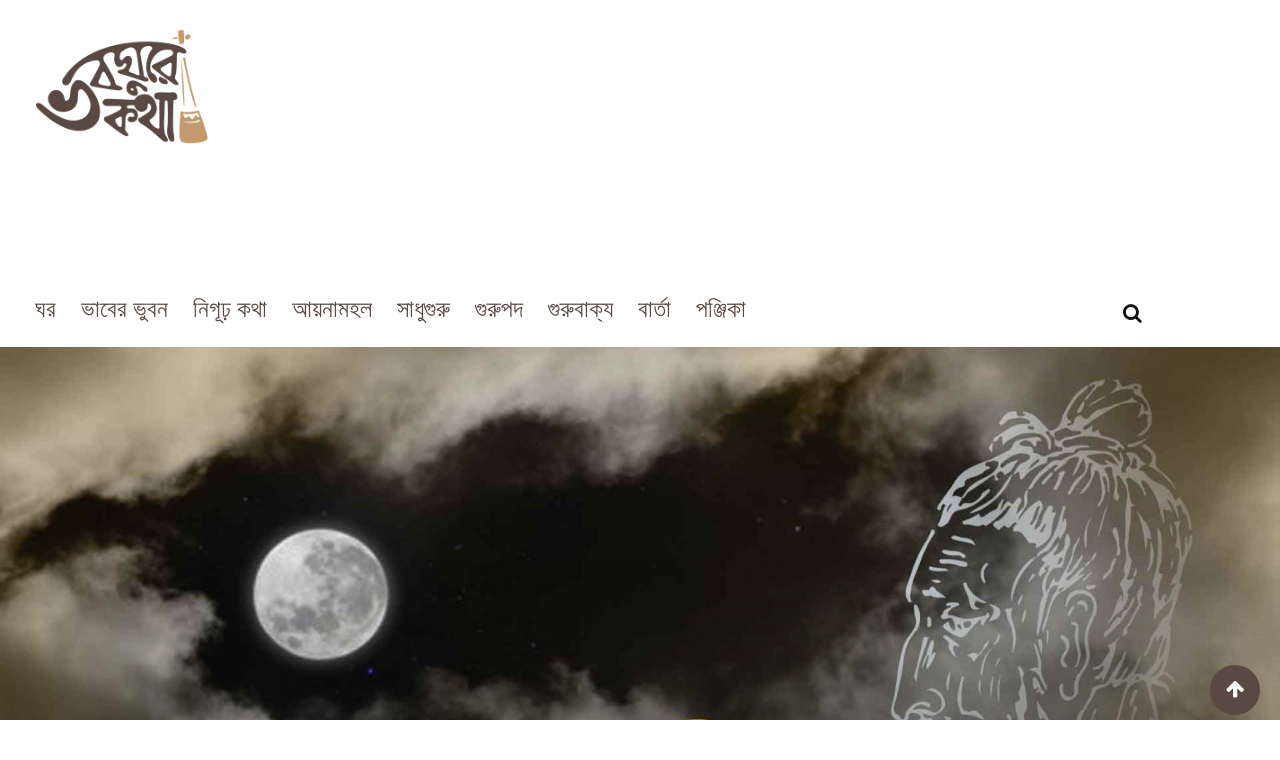

--- FILE ---
content_type: text/html; charset=UTF-8
request_url: https://voboghurekotha.com/%E0%A6%95%E0%A6%BE%E0%A6%B2%E0%A6%BE%E0%A6%B0-%E0%A6%95%E0%A6%A5%E0%A6%BE-%E0%A6%95%E0%A7%87%E0%A6%A8-%E0%A6%AC%E0%A6%B2%E0%A7%8B-%E0%A6%86%E0%A6%AE%E0%A6%BE%E0%A7%9F/
body_size: 61574
content:
<!doctype html>
<html lang="en-US" prefix="og: https://ogp.me/ns#">
<head>
	<meta charset="UTF-8">
	<meta name="viewport" content="width=device-width, initial-scale=1.0">
	<meta http-equiv="X-UA-Compatible" content="IE=edge">
	<link rel="profile" href="http://gmpg.org/xfn/11">
	<link rel="pingback" href="https://voboghurekotha.com/xmlrpc.php">
	<style>
#wpadminbar #wp-admin-bar-wccp_free_top_button .ab-icon:before {
	content: "\f160";
	color: #02CA02;
	top: 3px;
}
#wpadminbar #wp-admin-bar-wccp_free_top_button .ab-icon {
	transform: rotate(45deg);
}
</style>
<noscript><style>#preloader{display:none;}</style></noscript>
<!-- Search Engine Optimization by Rank Math - https://rankmath.com/ -->
<title>কালার কথা কেন বলো আমায় - ভবঘুরেকথা.কম ২০২৬</title>
<meta name="description" content="কালার কথা কেন বলো আমায়ও যার নাম শুনিলে আগুন জ্বলে,কাপে অঙ্গ পুরড় যায়কালার কথা কেন বলো আমায়।।"/>
<meta name="robots" content="follow, index, max-snippet:-1, max-video-preview:-1, max-image-preview:large"/>
<link rel="canonical" href="https://voboghurekotha.com/%e0%a6%95%e0%a6%be%e0%a6%b2%e0%a6%be%e0%a6%b0-%e0%a6%95%e0%a6%a5%e0%a6%be-%e0%a6%95%e0%a7%87%e0%a6%a8-%e0%a6%ac%e0%a6%b2%e0%a7%8b-%e0%a6%86%e0%a6%ae%e0%a6%be%e0%a7%9f/" />
<meta property="og:locale" content="en_US" />
<meta property="og:type" content="article" />
<meta property="og:title" content="কালার কথা কেন বলো আমায় - ভবঘুরেকথা.কম ২০২৬" />
<meta property="og:description" content="কালার কথা কেন বলো আমায়ও যার নাম শুনিলে আগুন জ্বলে,কাপে অঙ্গ পুরড় যায়কালার কথা কেন বলো আমায়।।" />
<meta property="og:url" content="https://voboghurekotha.com/%e0%a6%95%e0%a6%be%e0%a6%b2%e0%a6%be%e0%a6%b0-%e0%a6%95%e0%a6%a5%e0%a6%be-%e0%a6%95%e0%a7%87%e0%a6%a8-%e0%a6%ac%e0%a6%b2%e0%a7%8b-%e0%a6%86%e0%a6%ae%e0%a6%be%e0%a7%9f/" />
<meta property="og:site_name" content="ভবঘুরেকথা.কম" />
<meta property="article:publisher" content="https://www.facebook.com/voboghurekotha" />
<meta property="article:author" content="https://www.facebook.com/maraz.dhaka" />
<meta property="article:tag" content="কালার কথা কেন বলো আমায়" />
<meta property="article:tag" content="কৃষ্ণলীলা" />
<meta property="article:tag" content="ফকির লালন" />
<meta property="article:section" content="কৃষ্ণলীলা" />
<meta property="og:updated_time" content="2022-12-02T13:50:57+06:00" />
<meta property="og:image" content="https://voboghurekotha.com/wp-content/uploads/2021/04/fakirLalon17.jpg" />
<meta property="og:image:secure_url" content="https://voboghurekotha.com/wp-content/uploads/2021/04/fakirLalon17.jpg" />
<meta property="og:image:width" content="1920" />
<meta property="og:image:height" content="1024" />
<meta property="og:image:alt" content="ফকির লালন সাঁইজি" />
<meta property="og:image:type" content="image/jpeg" />
<meta property="article:published_time" content="২০১৯-০৫-২০T২৩:২২:৫৫+০৬:০০" />
<meta property="article:modified_time" content="২০২২-১২-০২T১৩:৫০:৫৭+০৬:০০" />
<meta name="twitter:card" content="summary_large_image" />
<meta name="twitter:title" content="কালার কথা কেন বলো আমায় - ভবঘুরেকথা.কম ২০২৬" />
<meta name="twitter:description" content="কালার কথা কেন বলো আমায়ও যার নাম শুনিলে আগুন জ্বলে,কাপে অঙ্গ পুরড় যায়কালার কথা কেন বলো আমায়।।" />
<meta name="twitter:creator" content="@mqmaraz" />
<meta name="twitter:image" content="https://voboghurekotha.com/wp-content/uploads/2021/04/fakirLalon17.jpg" />
<meta name="twitter:label1" content="Written by" />
<meta name="twitter:data1" content="ভবঘুরে" />
<meta name="twitter:label2" content="Time to read" />
<meta name="twitter:data2" content="Less than a minute" />
<script type="application/ld+json" class="rank-math-schema">{"@context":"https://schema.org","@graph":[{"@type":["Person","Organization"],"@id":"https://voboghurekotha.com/#person","name":"\u09ad\u09ac\u0998\u09c1\u09b0\u09c7\u0995\u09a5\u09be","sameAs":["https://www.facebook.com/voboghurekotha"]},{"@type":"WebSite","@id":"https://voboghurekotha.com/#website","url":"https://voboghurekotha.com","name":"\u09ad\u09ac\u0998\u09c1\u09b0\u09c7\u0995\u09a5\u09be","publisher":{"@id":"https://voboghurekotha.com/#person"},"inLanguage":"en-US"},{"@type":"ImageObject","@id":"https://voboghurekotha.com/wp-content/uploads/2021/04/fakirLalon17.jpg","url":"https://voboghurekotha.com/wp-content/uploads/2021/04/fakirLalon17.jpg","width":"1920","height":"1024","caption":"\u09ab\u0995\u09bf\u09b0 \u09b2\u09be\u09b2\u09a8 \u09b8\u09be\u0981\u0987\u099c\u09bf","inLanguage":"en-US"},{"@type":"WebPage","@id":"https://voboghurekotha.com/%e0%a6%95%e0%a6%be%e0%a6%b2%e0%a6%be%e0%a6%b0-%e0%a6%95%e0%a6%a5%e0%a6%be-%e0%a6%95%e0%a7%87%e0%a6%a8-%e0%a6%ac%e0%a6%b2%e0%a7%8b-%e0%a6%86%e0%a6%ae%e0%a6%be%e0%a7%9f/#webpage","url":"https://voboghurekotha.com/%e0%a6%95%e0%a6%be%e0%a6%b2%e0%a6%be%e0%a6%b0-%e0%a6%95%e0%a6%a5%e0%a6%be-%e0%a6%95%e0%a7%87%e0%a6%a8-%e0%a6%ac%e0%a6%b2%e0%a7%8b-%e0%a6%86%e0%a6%ae%e0%a6%be%e0%a7%9f/","name":"\u0995\u09be\u09b2\u09be\u09b0 \u0995\u09a5\u09be \u0995\u09c7\u09a8 \u09ac\u09b2\u09cb \u0986\u09ae\u09be\u09df - \u09ad\u09ac\u0998\u09c1\u09b0\u09c7\u0995\u09a5\u09be.\u0995\u09ae \u09e8\u09e6\u09e8\u09ec","datePublished":"2019-05-20T23:22:55+06:00","dateModified":"2022-12-02T13:50:57+06:00","isPartOf":{"@id":"https://voboghurekotha.com/#website"},"primaryImageOfPage":{"@id":"https://voboghurekotha.com/wp-content/uploads/2021/04/fakirLalon17.jpg"},"inLanguage":"en-US"},{"@type":"Person","@id":"https://voboghurekotha.com/author/maraz/","name":"\u09ad\u09ac\u0998\u09c1\u09b0\u09c7","url":"https://voboghurekotha.com/author/maraz/","image":{"@type":"ImageObject","@id":"https://secure.gravatar.com/avatar/47c2604e5ca13a5782cba1795f0f92805cb54de100e1223787ba0d4ba954dd09?s=96&amp;d=monsterid&amp;r=g","url":"https://secure.gravatar.com/avatar/47c2604e5ca13a5782cba1795f0f92805cb54de100e1223787ba0d4ba954dd09?s=96&amp;d=monsterid&amp;r=g","caption":"\u09ad\u09ac\u0998\u09c1\u09b0\u09c7","inLanguage":"en-US"},"sameAs":["http://voboghurekotha.com","https://www.facebook.com/maraz.dhaka","https://twitter.com/https://twitter.com/mqmaraz"]},{"@type":"Article","headline":"\u0995\u09be\u09b2\u09be\u09b0 \u0995\u09a5\u09be \u0995\u09c7\u09a8 \u09ac\u09b2\u09cb \u0986\u09ae\u09be\u09df - \u09ad\u09ac\u0998\u09c1\u09b0\u09c7\u0995\u09a5\u09be.\u0995\u09ae \u09e8\u09e6\u09e8\u09ec","keywords":"\u0995\u09be\u09b2\u09be\u09b0 \u0995\u09a5\u09be \u0995\u09c7\u09a8 \u09ac\u09b2\u09cb \u0986\u09ae\u09be\u09df","datePublished":"2019-05-20T23:22:55+06:00","dateModified":"2022-12-02T13:50:57+06:00","articleSection":"\u0995\u09c3\u09b7\u09cd\u09a3\u09b2\u09c0\u09b2\u09be, \u0997\u09c1\u09b0\u09c1\u09aa\u09a6, \u09ab\u0995\u09bf\u09b0 \u09b2\u09be\u09b2\u09a8 \u09b6\u09be\u09b9\u09cd","author":{"@id":"https://voboghurekotha.com/author/maraz/","name":"\u09ad\u09ac\u0998\u09c1\u09b0\u09c7"},"publisher":{"@id":"https://voboghurekotha.com/#person"},"description":"\u0995\u09be\u09b2\u09be\u09b0 \u0995\u09a5\u09be \u0995\u09c7\u09a8 \u09ac\u09b2\u09cb \u0986\u09ae\u09be\u09df\u0993 \u09af\u09be\u09b0 \u09a8\u09be\u09ae \u09b6\u09c1\u09a8\u09bf\u09b2\u09c7 \u0986\u0997\u09c1\u09a8 \u099c\u09cd\u09ac\u09b2\u09c7,\u0995\u09be\u09aa\u09c7 \u0985\u0999\u09cd\u0997 \u09aa\u09c1\u09b0\u09dc \u09af\u09be\u09df\u0995\u09be\u09b2\u09be\u09b0 \u0995\u09a5\u09be \u0995\u09c7\u09a8 \u09ac\u09b2\u09cb \u0986\u09ae\u09be\u09df\u0964\u0964","name":"\u0995\u09be\u09b2\u09be\u09b0 \u0995\u09a5\u09be \u0995\u09c7\u09a8 \u09ac\u09b2\u09cb \u0986\u09ae\u09be\u09df - \u09ad\u09ac\u0998\u09c1\u09b0\u09c7\u0995\u09a5\u09be.\u0995\u09ae \u09e8\u09e6\u09e8\u09ec","@id":"https://voboghurekotha.com/%e0%a6%95%e0%a6%be%e0%a6%b2%e0%a6%be%e0%a6%b0-%e0%a6%95%e0%a6%a5%e0%a6%be-%e0%a6%95%e0%a7%87%e0%a6%a8-%e0%a6%ac%e0%a6%b2%e0%a7%8b-%e0%a6%86%e0%a6%ae%e0%a6%be%e0%a7%9f/#richSnippet","isPartOf":{"@id":"https://voboghurekotha.com/%e0%a6%95%e0%a6%be%e0%a6%b2%e0%a6%be%e0%a6%b0-%e0%a6%95%e0%a6%a5%e0%a6%be-%e0%a6%95%e0%a7%87%e0%a6%a8-%e0%a6%ac%e0%a6%b2%e0%a7%8b-%e0%a6%86%e0%a6%ae%e0%a6%be%e0%a7%9f/#webpage"},"image":{"@id":"https://voboghurekotha.com/wp-content/uploads/2021/04/fakirLalon17.jpg"},"inLanguage":"en-US","mainEntityOfPage":{"@id":"https://voboghurekotha.com/%e0%a6%95%e0%a6%be%e0%a6%b2%e0%a6%be%e0%a6%b0-%e0%a6%95%e0%a6%a5%e0%a6%be-%e0%a6%95%e0%a7%87%e0%a6%a8-%e0%a6%ac%e0%a6%b2%e0%a7%8b-%e0%a6%86%e0%a6%ae%e0%a6%be%e0%a7%9f/#webpage"}}]}</script>
<!-- /Rank Math WordPress SEO plugin -->

<link rel='dns-prefetch' href='//fonts.googleapis.com' />
<link rel='preconnect' href='https://fonts.gstatic.com' crossorigin />
<link rel="alternate" type="application/rss+xml" title="ভবঘুরেকথা.কম &raquo; Feed" href="https://voboghurekotha.com/feed/" />
<link rel="alternate" type="application/rss+xml" title="ভবঘুরেকথা.কম &raquo; Comments Feed" href="https://voboghurekotha.com/comments/feed/" />
<link rel="alternate" type="application/rss+xml" title="ভবঘুরেকথা.কম &raquo; কালার কথা কেন বলো আমায় Comments Feed" href="https://voboghurekotha.com/%e0%a6%95%e0%a6%be%e0%a6%b2%e0%a6%be%e0%a6%b0-%e0%a6%95%e0%a6%a5%e0%a6%be-%e0%a6%95%e0%a7%87%e0%a6%a8-%e0%a6%ac%e0%a6%b2%e0%a7%8b-%e0%a6%86%e0%a6%ae%e0%a6%be%e0%a7%9f/feed/" />
<link rel="alternate" title="oEmbed (JSON)" type="application/json+oembed" href="https://voboghurekotha.com/wp-json/oembed/1.0/embed?url=https%3A%2F%2Fvoboghurekotha.com%2F%25e0%25a6%2595%25e0%25a6%25be%25e0%25a6%25b2%25e0%25a6%25be%25e0%25a6%25b0-%25e0%25a6%2595%25e0%25a6%25a5%25e0%25a6%25be-%25e0%25a6%2595%25e0%25a7%2587%25e0%25a6%25a8-%25e0%25a6%25ac%25e0%25a6%25b2%25e0%25a7%258b-%25e0%25a6%2586%25e0%25a6%25ae%25e0%25a6%25be%25e0%25a7%259f%2F" />
<link rel="alternate" title="oEmbed (XML)" type="text/xml+oembed" href="https://voboghurekotha.com/wp-json/oembed/1.0/embed?url=https%3A%2F%2Fvoboghurekotha.com%2F%25e0%25a6%2595%25e0%25a6%25be%25e0%25a6%25b2%25e0%25a6%25be%25e0%25a6%25b0-%25e0%25a6%2595%25e0%25a6%25a5%25e0%25a6%25be-%25e0%25a6%2595%25e0%25a7%2587%25e0%25a6%25a8-%25e0%25a6%25ac%25e0%25a6%25b2%25e0%25a7%258b-%25e0%25a6%2586%25e0%25a6%25ae%25e0%25a6%25be%25e0%25a7%259f%2F&#038;format=xml" />
<style id='wp-img-auto-sizes-contain-inline-css' type='text/css'>
img:is([sizes=auto i],[sizes^="auto," i]){contain-intrinsic-size:3000px 1500px}
/*# sourceURL=wp-img-auto-sizes-contain-inline-css */
</style>
<style id='wp-emoji-styles-inline-css' type='text/css'>

	img.wp-smiley, img.emoji {
		display: inline !important;
		border: none !important;
		box-shadow: none !important;
		height: 1em !important;
		width: 1em !important;
		margin: 0 0.07em !important;
		vertical-align: -0.1em !important;
		background: none !important;
		padding: 0 !important;
	}
/*# sourceURL=wp-emoji-styles-inline-css */
</style>
<link rel='stylesheet' id='wp-block-library-css' href='https://voboghurekotha.com/wp-includes/css/dist/block-library/style.min.css?ver=6.9' type='text/css' media='all' />
<style id='wp-block-paragraph-inline-css' type='text/css'>
.is-small-text{font-size:.875em}.is-regular-text{font-size:1em}.is-large-text{font-size:2.25em}.is-larger-text{font-size:3em}.has-drop-cap:not(:focus):first-letter{float:left;font-size:8.4em;font-style:normal;font-weight:100;line-height:.68;margin:.05em .1em 0 0;text-transform:uppercase}body.rtl .has-drop-cap:not(:focus):first-letter{float:none;margin-left:.1em}p.has-drop-cap.has-background{overflow:hidden}:root :where(p.has-background){padding:1.25em 2.375em}:where(p.has-text-color:not(.has-link-color)) a{color:inherit}p.has-text-align-left[style*="writing-mode:vertical-lr"],p.has-text-align-right[style*="writing-mode:vertical-rl"]{rotate:180deg}
/*# sourceURL=https://voboghurekotha.com/wp-includes/blocks/paragraph/style.min.css */
</style>
<style id='global-styles-inline-css' type='text/css'>
:root{--wp--preset--aspect-ratio--square: 1;--wp--preset--aspect-ratio--4-3: 4/3;--wp--preset--aspect-ratio--3-4: 3/4;--wp--preset--aspect-ratio--3-2: 3/2;--wp--preset--aspect-ratio--2-3: 2/3;--wp--preset--aspect-ratio--16-9: 16/9;--wp--preset--aspect-ratio--9-16: 9/16;--wp--preset--color--black: #000000;--wp--preset--color--cyan-bluish-gray: #abb8c3;--wp--preset--color--white: #ffffff;--wp--preset--color--pale-pink: #f78da7;--wp--preset--color--vivid-red: #cf2e2e;--wp--preset--color--luminous-vivid-orange: #ff6900;--wp--preset--color--luminous-vivid-amber: #fcb900;--wp--preset--color--light-green-cyan: #7bdcb5;--wp--preset--color--vivid-green-cyan: #00d084;--wp--preset--color--pale-cyan-blue: #8ed1fc;--wp--preset--color--vivid-cyan-blue: #0693e3;--wp--preset--color--vivid-purple: #9b51e0;--wp--preset--gradient--vivid-cyan-blue-to-vivid-purple: linear-gradient(135deg,rgb(6,147,227) 0%,rgb(155,81,224) 100%);--wp--preset--gradient--light-green-cyan-to-vivid-green-cyan: linear-gradient(135deg,rgb(122,220,180) 0%,rgb(0,208,130) 100%);--wp--preset--gradient--luminous-vivid-amber-to-luminous-vivid-orange: linear-gradient(135deg,rgb(252,185,0) 0%,rgb(255,105,0) 100%);--wp--preset--gradient--luminous-vivid-orange-to-vivid-red: linear-gradient(135deg,rgb(255,105,0) 0%,rgb(207,46,46) 100%);--wp--preset--gradient--very-light-gray-to-cyan-bluish-gray: linear-gradient(135deg,rgb(238,238,238) 0%,rgb(169,184,195) 100%);--wp--preset--gradient--cool-to-warm-spectrum: linear-gradient(135deg,rgb(74,234,220) 0%,rgb(151,120,209) 20%,rgb(207,42,186) 40%,rgb(238,44,130) 60%,rgb(251,105,98) 80%,rgb(254,248,76) 100%);--wp--preset--gradient--blush-light-purple: linear-gradient(135deg,rgb(255,206,236) 0%,rgb(152,150,240) 100%);--wp--preset--gradient--blush-bordeaux: linear-gradient(135deg,rgb(254,205,165) 0%,rgb(254,45,45) 50%,rgb(107,0,62) 100%);--wp--preset--gradient--luminous-dusk: linear-gradient(135deg,rgb(255,203,112) 0%,rgb(199,81,192) 50%,rgb(65,88,208) 100%);--wp--preset--gradient--pale-ocean: linear-gradient(135deg,rgb(255,245,203) 0%,rgb(182,227,212) 50%,rgb(51,167,181) 100%);--wp--preset--gradient--electric-grass: linear-gradient(135deg,rgb(202,248,128) 0%,rgb(113,206,126) 100%);--wp--preset--gradient--midnight: linear-gradient(135deg,rgb(2,3,129) 0%,rgb(40,116,252) 100%);--wp--preset--font-size--small: 13px;--wp--preset--font-size--medium: 20px;--wp--preset--font-size--large: 36px;--wp--preset--font-size--x-large: 42px;--wp--preset--spacing--20: 0.44rem;--wp--preset--spacing--30: 0.67rem;--wp--preset--spacing--40: 1rem;--wp--preset--spacing--50: 1.5rem;--wp--preset--spacing--60: 2.25rem;--wp--preset--spacing--70: 3.38rem;--wp--preset--spacing--80: 5.06rem;--wp--preset--shadow--natural: 6px 6px 9px rgba(0, 0, 0, 0.2);--wp--preset--shadow--deep: 12px 12px 50px rgba(0, 0, 0, 0.4);--wp--preset--shadow--sharp: 6px 6px 0px rgba(0, 0, 0, 0.2);--wp--preset--shadow--outlined: 6px 6px 0px -3px rgb(255, 255, 255), 6px 6px rgb(0, 0, 0);--wp--preset--shadow--crisp: 6px 6px 0px rgb(0, 0, 0);}:where(.is-layout-flex){gap: 0.5em;}:where(.is-layout-grid){gap: 0.5em;}body .is-layout-flex{display: flex;}.is-layout-flex{flex-wrap: wrap;align-items: center;}.is-layout-flex > :is(*, div){margin: 0;}body .is-layout-grid{display: grid;}.is-layout-grid > :is(*, div){margin: 0;}:where(.wp-block-columns.is-layout-flex){gap: 2em;}:where(.wp-block-columns.is-layout-grid){gap: 2em;}:where(.wp-block-post-template.is-layout-flex){gap: 1.25em;}:where(.wp-block-post-template.is-layout-grid){gap: 1.25em;}.has-black-color{color: var(--wp--preset--color--black) !important;}.has-cyan-bluish-gray-color{color: var(--wp--preset--color--cyan-bluish-gray) !important;}.has-white-color{color: var(--wp--preset--color--white) !important;}.has-pale-pink-color{color: var(--wp--preset--color--pale-pink) !important;}.has-vivid-red-color{color: var(--wp--preset--color--vivid-red) !important;}.has-luminous-vivid-orange-color{color: var(--wp--preset--color--luminous-vivid-orange) !important;}.has-luminous-vivid-amber-color{color: var(--wp--preset--color--luminous-vivid-amber) !important;}.has-light-green-cyan-color{color: var(--wp--preset--color--light-green-cyan) !important;}.has-vivid-green-cyan-color{color: var(--wp--preset--color--vivid-green-cyan) !important;}.has-pale-cyan-blue-color{color: var(--wp--preset--color--pale-cyan-blue) !important;}.has-vivid-cyan-blue-color{color: var(--wp--preset--color--vivid-cyan-blue) !important;}.has-vivid-purple-color{color: var(--wp--preset--color--vivid-purple) !important;}.has-black-background-color{background-color: var(--wp--preset--color--black) !important;}.has-cyan-bluish-gray-background-color{background-color: var(--wp--preset--color--cyan-bluish-gray) !important;}.has-white-background-color{background-color: var(--wp--preset--color--white) !important;}.has-pale-pink-background-color{background-color: var(--wp--preset--color--pale-pink) !important;}.has-vivid-red-background-color{background-color: var(--wp--preset--color--vivid-red) !important;}.has-luminous-vivid-orange-background-color{background-color: var(--wp--preset--color--luminous-vivid-orange) !important;}.has-luminous-vivid-amber-background-color{background-color: var(--wp--preset--color--luminous-vivid-amber) !important;}.has-light-green-cyan-background-color{background-color: var(--wp--preset--color--light-green-cyan) !important;}.has-vivid-green-cyan-background-color{background-color: var(--wp--preset--color--vivid-green-cyan) !important;}.has-pale-cyan-blue-background-color{background-color: var(--wp--preset--color--pale-cyan-blue) !important;}.has-vivid-cyan-blue-background-color{background-color: var(--wp--preset--color--vivid-cyan-blue) !important;}.has-vivid-purple-background-color{background-color: var(--wp--preset--color--vivid-purple) !important;}.has-black-border-color{border-color: var(--wp--preset--color--black) !important;}.has-cyan-bluish-gray-border-color{border-color: var(--wp--preset--color--cyan-bluish-gray) !important;}.has-white-border-color{border-color: var(--wp--preset--color--white) !important;}.has-pale-pink-border-color{border-color: var(--wp--preset--color--pale-pink) !important;}.has-vivid-red-border-color{border-color: var(--wp--preset--color--vivid-red) !important;}.has-luminous-vivid-orange-border-color{border-color: var(--wp--preset--color--luminous-vivid-orange) !important;}.has-luminous-vivid-amber-border-color{border-color: var(--wp--preset--color--luminous-vivid-amber) !important;}.has-light-green-cyan-border-color{border-color: var(--wp--preset--color--light-green-cyan) !important;}.has-vivid-green-cyan-border-color{border-color: var(--wp--preset--color--vivid-green-cyan) !important;}.has-pale-cyan-blue-border-color{border-color: var(--wp--preset--color--pale-cyan-blue) !important;}.has-vivid-cyan-blue-border-color{border-color: var(--wp--preset--color--vivid-cyan-blue) !important;}.has-vivid-purple-border-color{border-color: var(--wp--preset--color--vivid-purple) !important;}.has-vivid-cyan-blue-to-vivid-purple-gradient-background{background: var(--wp--preset--gradient--vivid-cyan-blue-to-vivid-purple) !important;}.has-light-green-cyan-to-vivid-green-cyan-gradient-background{background: var(--wp--preset--gradient--light-green-cyan-to-vivid-green-cyan) !important;}.has-luminous-vivid-amber-to-luminous-vivid-orange-gradient-background{background: var(--wp--preset--gradient--luminous-vivid-amber-to-luminous-vivid-orange) !important;}.has-luminous-vivid-orange-to-vivid-red-gradient-background{background: var(--wp--preset--gradient--luminous-vivid-orange-to-vivid-red) !important;}.has-very-light-gray-to-cyan-bluish-gray-gradient-background{background: var(--wp--preset--gradient--very-light-gray-to-cyan-bluish-gray) !important;}.has-cool-to-warm-spectrum-gradient-background{background: var(--wp--preset--gradient--cool-to-warm-spectrum) !important;}.has-blush-light-purple-gradient-background{background: var(--wp--preset--gradient--blush-light-purple) !important;}.has-blush-bordeaux-gradient-background{background: var(--wp--preset--gradient--blush-bordeaux) !important;}.has-luminous-dusk-gradient-background{background: var(--wp--preset--gradient--luminous-dusk) !important;}.has-pale-ocean-gradient-background{background: var(--wp--preset--gradient--pale-ocean) !important;}.has-electric-grass-gradient-background{background: var(--wp--preset--gradient--electric-grass) !important;}.has-midnight-gradient-background{background: var(--wp--preset--gradient--midnight) !important;}.has-small-font-size{font-size: var(--wp--preset--font-size--small) !important;}.has-medium-font-size{font-size: var(--wp--preset--font-size--medium) !important;}.has-large-font-size{font-size: var(--wp--preset--font-size--large) !important;}.has-x-large-font-size{font-size: var(--wp--preset--font-size--x-large) !important;}
/*# sourceURL=global-styles-inline-css */
</style>

<style id='classic-theme-styles-inline-css' type='text/css'>
/*! This file is auto-generated */
.wp-block-button__link{color:#fff;background-color:#32373c;border-radius:9999px;box-shadow:none;text-decoration:none;padding:calc(.667em + 2px) calc(1.333em + 2px);font-size:1.125em}.wp-block-file__button{background:#32373c;color:#fff;text-decoration:none}
/*# sourceURL=/wp-includes/css/classic-themes.min.css */
</style>
<link rel='stylesheet' id='redux-extendify-styles-css' href='https://voboghurekotha.com/wp-content/plugins/redux-framework/redux-core/assets/css/extendify-utilities.css?ver=4.4.4' type='text/css' media='all' />
<style id='extendify-gutenberg-patterns-and-templates-utilities-inline-css' type='text/css'>
.ext-absolute {
  position: absolute !important;
}

.ext-relative {
  position: relative !important;
}

.ext-top-base {
  top: var(--wp--style--block-gap, 1.75rem) !important;
}

.ext-top-lg {
  top: var(--extendify--spacing--large, 3rem) !important;
}

.ext--top-base {
  top: calc(var(--wp--style--block-gap, 1.75rem) * -1) !important;
}

.ext--top-lg {
  top: calc(var(--extendify--spacing--large, 3rem) * -1) !important;
}

.ext-right-base {
  right: var(--wp--style--block-gap, 1.75rem) !important;
}

.ext-right-lg {
  right: var(--extendify--spacing--large, 3rem) !important;
}

.ext--right-base {
  right: calc(var(--wp--style--block-gap, 1.75rem) * -1) !important;
}

.ext--right-lg {
  right: calc(var(--extendify--spacing--large, 3rem) * -1) !important;
}

.ext-bottom-base {
  bottom: var(--wp--style--block-gap, 1.75rem) !important;
}

.ext-bottom-lg {
  bottom: var(--extendify--spacing--large, 3rem) !important;
}

.ext--bottom-base {
  bottom: calc(var(--wp--style--block-gap, 1.75rem) * -1) !important;
}

.ext--bottom-lg {
  bottom: calc(var(--extendify--spacing--large, 3rem) * -1) !important;
}

.ext-left-base {
  left: var(--wp--style--block-gap, 1.75rem) !important;
}

.ext-left-lg {
  left: var(--extendify--spacing--large, 3rem) !important;
}

.ext--left-base {
  left: calc(var(--wp--style--block-gap, 1.75rem) * -1) !important;
}

.ext--left-lg {
  left: calc(var(--extendify--spacing--large, 3rem) * -1) !important;
}

.ext-order-1 {
  order: 1 !important;
}

.ext-order-2 {
  order: 2 !important;
}

.ext-col-auto {
  grid-column: auto !important;
}

.ext-col-span-1 {
  grid-column: span 1 / span 1 !important;
}

.ext-col-span-2 {
  grid-column: span 2 / span 2 !important;
}

.ext-col-span-3 {
  grid-column: span 3 / span 3 !important;
}

.ext-col-span-4 {
  grid-column: span 4 / span 4 !important;
}

.ext-col-span-5 {
  grid-column: span 5 / span 5 !important;
}

.ext-col-span-6 {
  grid-column: span 6 / span 6 !important;
}

.ext-col-span-7 {
  grid-column: span 7 / span 7 !important;
}

.ext-col-span-8 {
  grid-column: span 8 / span 8 !important;
}

.ext-col-span-9 {
  grid-column: span 9 / span 9 !important;
}

.ext-col-span-10 {
  grid-column: span 10 / span 10 !important;
}

.ext-col-span-11 {
  grid-column: span 11 / span 11 !important;
}

.ext-col-span-12 {
  grid-column: span 12 / span 12 !important;
}

.ext-col-span-full {
  grid-column: 1 / -1 !important;
}

.ext-col-start-1 {
  grid-column-start: 1 !important;
}

.ext-col-start-2 {
  grid-column-start: 2 !important;
}

.ext-col-start-3 {
  grid-column-start: 3 !important;
}

.ext-col-start-4 {
  grid-column-start: 4 !important;
}

.ext-col-start-5 {
  grid-column-start: 5 !important;
}

.ext-col-start-6 {
  grid-column-start: 6 !important;
}

.ext-col-start-7 {
  grid-column-start: 7 !important;
}

.ext-col-start-8 {
  grid-column-start: 8 !important;
}

.ext-col-start-9 {
  grid-column-start: 9 !important;
}

.ext-col-start-10 {
  grid-column-start: 10 !important;
}

.ext-col-start-11 {
  grid-column-start: 11 !important;
}

.ext-col-start-12 {
  grid-column-start: 12 !important;
}

.ext-col-start-13 {
  grid-column-start: 13 !important;
}

.ext-col-start-auto {
  grid-column-start: auto !important;
}

.ext-col-end-1 {
  grid-column-end: 1 !important;
}

.ext-col-end-2 {
  grid-column-end: 2 !important;
}

.ext-col-end-3 {
  grid-column-end: 3 !important;
}

.ext-col-end-4 {
  grid-column-end: 4 !important;
}

.ext-col-end-5 {
  grid-column-end: 5 !important;
}

.ext-col-end-6 {
  grid-column-end: 6 !important;
}

.ext-col-end-7 {
  grid-column-end: 7 !important;
}

.ext-col-end-8 {
  grid-column-end: 8 !important;
}

.ext-col-end-9 {
  grid-column-end: 9 !important;
}

.ext-col-end-10 {
  grid-column-end: 10 !important;
}

.ext-col-end-11 {
  grid-column-end: 11 !important;
}

.ext-col-end-12 {
  grid-column-end: 12 !important;
}

.ext-col-end-13 {
  grid-column-end: 13 !important;
}

.ext-col-end-auto {
  grid-column-end: auto !important;
}

.ext-row-auto {
  grid-row: auto !important;
}

.ext-row-span-1 {
  grid-row: span 1 / span 1 !important;
}

.ext-row-span-2 {
  grid-row: span 2 / span 2 !important;
}

.ext-row-span-3 {
  grid-row: span 3 / span 3 !important;
}

.ext-row-span-4 {
  grid-row: span 4 / span 4 !important;
}

.ext-row-span-5 {
  grid-row: span 5 / span 5 !important;
}

.ext-row-span-6 {
  grid-row: span 6 / span 6 !important;
}

.ext-row-span-full {
  grid-row: 1 / -1 !important;
}

.ext-row-start-1 {
  grid-row-start: 1 !important;
}

.ext-row-start-2 {
  grid-row-start: 2 !important;
}

.ext-row-start-3 {
  grid-row-start: 3 !important;
}

.ext-row-start-4 {
  grid-row-start: 4 !important;
}

.ext-row-start-5 {
  grid-row-start: 5 !important;
}

.ext-row-start-6 {
  grid-row-start: 6 !important;
}

.ext-row-start-7 {
  grid-row-start: 7 !important;
}

.ext-row-start-auto {
  grid-row-start: auto !important;
}

.ext-row-end-1 {
  grid-row-end: 1 !important;
}

.ext-row-end-2 {
  grid-row-end: 2 !important;
}

.ext-row-end-3 {
  grid-row-end: 3 !important;
}

.ext-row-end-4 {
  grid-row-end: 4 !important;
}

.ext-row-end-5 {
  grid-row-end: 5 !important;
}

.ext-row-end-6 {
  grid-row-end: 6 !important;
}

.ext-row-end-7 {
  grid-row-end: 7 !important;
}

.ext-row-end-auto {
  grid-row-end: auto !important;
}

.ext-m-0:not([style*="margin"]) {
  margin: 0 !important;
}

.ext-m-auto:not([style*="margin"]) {
  margin: auto !important;
}

.ext-m-base:not([style*="margin"]) {
  margin: var(--wp--style--block-gap, 1.75rem) !important;
}

.ext-m-lg:not([style*="margin"]) {
  margin: var(--extendify--spacing--large, 3rem) !important;
}

.ext--m-base:not([style*="margin"]) {
  margin: calc(var(--wp--style--block-gap, 1.75rem) * -1) !important;
}

.ext--m-lg:not([style*="margin"]) {
  margin: calc(var(--extendify--spacing--large, 3rem) * -1) !important;
}

.ext-mx-0:not([style*="margin"]) {
  margin-left: 0 !important;
  margin-right: 0 !important;
}

.ext-mx-auto:not([style*="margin"]) {
  margin-left: auto !important;
  margin-right: auto !important;
}

.ext-mx-base:not([style*="margin"]) {
  margin-left: var(--wp--style--block-gap, 1.75rem) !important;
  margin-right: var(--wp--style--block-gap, 1.75rem) !important;
}

.ext-mx-lg:not([style*="margin"]) {
  margin-left: var(--extendify--spacing--large, 3rem) !important;
  margin-right: var(--extendify--spacing--large, 3rem) !important;
}

.ext--mx-base:not([style*="margin"]) {
  margin-left: calc(var(--wp--style--block-gap, 1.75rem) * -1) !important;
  margin-right: calc(var(--wp--style--block-gap, 1.75rem) * -1) !important;
}

.ext--mx-lg:not([style*="margin"]) {
  margin-left: calc(var(--extendify--spacing--large, 3rem) * -1) !important;
  margin-right: calc(var(--extendify--spacing--large, 3rem) * -1) !important;
}

.ext-my-0:not([style*="margin"]) {
  margin-top: 0 !important;
  margin-bottom: 0 !important;
}

.ext-my-auto:not([style*="margin"]) {
  margin-top: auto !important;
  margin-bottom: auto !important;
}

.ext-my-base:not([style*="margin"]) {
  margin-top: var(--wp--style--block-gap, 1.75rem) !important;
  margin-bottom: var(--wp--style--block-gap, 1.75rem) !important;
}

.ext-my-lg:not([style*="margin"]) {
  margin-top: var(--extendify--spacing--large, 3rem) !important;
  margin-bottom: var(--extendify--spacing--large, 3rem) !important;
}

.ext--my-base:not([style*="margin"]) {
  margin-top: calc(var(--wp--style--block-gap, 1.75rem) * -1) !important;
  margin-bottom: calc(var(--wp--style--block-gap, 1.75rem) * -1) !important;
}

.ext--my-lg:not([style*="margin"]) {
  margin-top: calc(var(--extendify--spacing--large, 3rem) * -1) !important;
  margin-bottom: calc(var(--extendify--spacing--large, 3rem) * -1) !important;
}

.ext-mt-0:not([style*="margin"]) {
  margin-top: 0 !important;
}

.ext-mt-auto:not([style*="margin"]) {
  margin-top: auto !important;
}

.ext-mt-base:not([style*="margin"]) {
  margin-top: var(--wp--style--block-gap, 1.75rem) !important;
}

.ext-mt-lg:not([style*="margin"]) {
  margin-top: var(--extendify--spacing--large, 3rem) !important;
}

.ext--mt-base:not([style*="margin"]) {
  margin-top: calc(var(--wp--style--block-gap, 1.75rem) * -1) !important;
}

.ext--mt-lg:not([style*="margin"]) {
  margin-top: calc(var(--extendify--spacing--large, 3rem) * -1) !important;
}

.ext-mr-0:not([style*="margin"]) {
  margin-right: 0 !important;
}

.ext-mr-auto:not([style*="margin"]) {
  margin-right: auto !important;
}

.ext-mr-base:not([style*="margin"]) {
  margin-right: var(--wp--style--block-gap, 1.75rem) !important;
}

.ext-mr-lg:not([style*="margin"]) {
  margin-right: var(--extendify--spacing--large, 3rem) !important;
}

.ext--mr-base:not([style*="margin"]) {
  margin-right: calc(var(--wp--style--block-gap, 1.75rem) * -1) !important;
}

.ext--mr-lg:not([style*="margin"]) {
  margin-right: calc(var(--extendify--spacing--large, 3rem) * -1) !important;
}

.ext-mb-0:not([style*="margin"]) {
  margin-bottom: 0 !important;
}

.ext-mb-auto:not([style*="margin"]) {
  margin-bottom: auto !important;
}

.ext-mb-base:not([style*="margin"]) {
  margin-bottom: var(--wp--style--block-gap, 1.75rem) !important;
}

.ext-mb-lg:not([style*="margin"]) {
  margin-bottom: var(--extendify--spacing--large, 3rem) !important;
}

.ext--mb-base:not([style*="margin"]) {
  margin-bottom: calc(var(--wp--style--block-gap, 1.75rem) * -1) !important;
}

.ext--mb-lg:not([style*="margin"]) {
  margin-bottom: calc(var(--extendify--spacing--large, 3rem) * -1) !important;
}

.ext-ml-0:not([style*="margin"]) {
  margin-left: 0 !important;
}

.ext-ml-auto:not([style*="margin"]) {
  margin-left: auto !important;
}

.ext-ml-base:not([style*="margin"]) {
  margin-left: var(--wp--style--block-gap, 1.75rem) !important;
}

.ext-ml-lg:not([style*="margin"]) {
  margin-left: var(--extendify--spacing--large, 3rem) !important;
}

.ext--ml-base:not([style*="margin"]) {
  margin-left: calc(var(--wp--style--block-gap, 1.75rem) * -1) !important;
}

.ext--ml-lg:not([style*="margin"]) {
  margin-left: calc(var(--extendify--spacing--large, 3rem) * -1) !important;
}

.ext-block {
  display: block !important;
}

.ext-inline-block {
  display: inline-block !important;
}

.ext-inline {
  display: inline !important;
}

.ext-flex {
  display: flex !important;
}

.ext-inline-flex {
  display: inline-flex !important;
}

.ext-grid {
  display: grid !important;
}

.ext-inline-grid {
  display: inline-grid !important;
}

.ext-hidden {
  display: none !important;
}

.ext-w-auto {
  width: auto !important;
}

.ext-w-full {
  width: 100% !important;
}

.ext-max-w-full {
  max-width: 100% !important;
}

.ext-flex-1 {
  flex: 1 1 0% !important;
}

.ext-flex-auto {
  flex: 1 1 auto !important;
}

.ext-flex-initial {
  flex: 0 1 auto !important;
}

.ext-flex-none {
  flex: none !important;
}

.ext-flex-shrink-0 {
  flex-shrink: 0 !important;
}

.ext-flex-shrink {
  flex-shrink: 1 !important;
}

.ext-flex-grow-0 {
  flex-grow: 0 !important;
}

.ext-flex-grow {
  flex-grow: 1 !important;
}

.ext-list-none {
  list-style-type: none !important;
}

.ext-grid-cols-1 {
  grid-template-columns: repeat(1, minmax(0, 1fr)) !important;
}

.ext-grid-cols-2 {
  grid-template-columns: repeat(2, minmax(0, 1fr)) !important;
}

.ext-grid-cols-3 {
  grid-template-columns: repeat(3, minmax(0, 1fr)) !important;
}

.ext-grid-cols-4 {
  grid-template-columns: repeat(4, minmax(0, 1fr)) !important;
}

.ext-grid-cols-5 {
  grid-template-columns: repeat(5, minmax(0, 1fr)) !important;
}

.ext-grid-cols-6 {
  grid-template-columns: repeat(6, minmax(0, 1fr)) !important;
}

.ext-grid-cols-7 {
  grid-template-columns: repeat(7, minmax(0, 1fr)) !important;
}

.ext-grid-cols-8 {
  grid-template-columns: repeat(8, minmax(0, 1fr)) !important;
}

.ext-grid-cols-9 {
  grid-template-columns: repeat(9, minmax(0, 1fr)) !important;
}

.ext-grid-cols-10 {
  grid-template-columns: repeat(10, minmax(0, 1fr)) !important;
}

.ext-grid-cols-11 {
  grid-template-columns: repeat(11, minmax(0, 1fr)) !important;
}

.ext-grid-cols-12 {
  grid-template-columns: repeat(12, minmax(0, 1fr)) !important;
}

.ext-grid-cols-none {
  grid-template-columns: none !important;
}

.ext-grid-rows-1 {
  grid-template-rows: repeat(1, minmax(0, 1fr)) !important;
}

.ext-grid-rows-2 {
  grid-template-rows: repeat(2, minmax(0, 1fr)) !important;
}

.ext-grid-rows-3 {
  grid-template-rows: repeat(3, minmax(0, 1fr)) !important;
}

.ext-grid-rows-4 {
  grid-template-rows: repeat(4, minmax(0, 1fr)) !important;
}

.ext-grid-rows-5 {
  grid-template-rows: repeat(5, minmax(0, 1fr)) !important;
}

.ext-grid-rows-6 {
  grid-template-rows: repeat(6, minmax(0, 1fr)) !important;
}

.ext-grid-rows-none {
  grid-template-rows: none !important;
}

.ext-flex-row {
  flex-direction: row !important;
}

.ext-flex-row-reverse {
  flex-direction: row-reverse !important;
}

.ext-flex-col {
  flex-direction: column !important;
}

.ext-flex-col-reverse {
  flex-direction: column-reverse !important;
}

.ext-flex-wrap {
  flex-wrap: wrap !important;
}

.ext-flex-wrap-reverse {
  flex-wrap: wrap-reverse !important;
}

.ext-flex-nowrap {
  flex-wrap: nowrap !important;
}

.ext-items-start {
  align-items: flex-start !important;
}

.ext-items-end {
  align-items: flex-end !important;
}

.ext-items-center {
  align-items: center !important;
}

.ext-items-baseline {
  align-items: baseline !important;
}

.ext-items-stretch {
  align-items: stretch !important;
}

.ext-justify-start {
  justify-content: flex-start !important;
}

.ext-justify-end {
  justify-content: flex-end !important;
}

.ext-justify-center {
  justify-content: center !important;
}

.ext-justify-between {
  justify-content: space-between !important;
}

.ext-justify-around {
  justify-content: space-around !important;
}

.ext-justify-evenly {
  justify-content: space-evenly !important;
}

.ext-justify-items-start {
  justify-items: start !important;
}

.ext-justify-items-end {
  justify-items: end !important;
}

.ext-justify-items-center {
  justify-items: center !important;
}

.ext-justify-items-stretch {
  justify-items: stretch !important;
}

.ext-gap-0 {
  gap: 0 !important;
}

.ext-gap-base {
  gap: var(--wp--style--block-gap, 1.75rem) !important;
}

.ext-gap-lg {
  gap: var(--extendify--spacing--large, 3rem) !important;
}

.ext-gap-x-0 {
  -moz-column-gap: 0 !important;
       column-gap: 0 !important;
}

.ext-gap-x-base {
  -moz-column-gap: var(--wp--style--block-gap, 1.75rem) !important;
       column-gap: var(--wp--style--block-gap, 1.75rem) !important;
}

.ext-gap-x-lg {
  -moz-column-gap: var(--extendify--spacing--large, 3rem) !important;
       column-gap: var(--extendify--spacing--large, 3rem) !important;
}

.ext-gap-y-0 {
  row-gap: 0 !important;
}

.ext-gap-y-base {
  row-gap: var(--wp--style--block-gap, 1.75rem) !important;
}

.ext-gap-y-lg {
  row-gap: var(--extendify--spacing--large, 3rem) !important;
}

.ext-justify-self-auto {
  justify-self: auto !important;
}

.ext-justify-self-start {
  justify-self: start !important;
}

.ext-justify-self-end {
  justify-self: end !important;
}

.ext-justify-self-center {
  justify-self: center !important;
}

.ext-justify-self-stretch {
  justify-self: stretch !important;
}

.ext-rounded-none {
  border-radius: 0px !important;
}

.ext-rounded-full {
  border-radius: 9999px !important;
}

.ext-rounded-t-none {
  border-top-left-radius: 0px !important;
  border-top-right-radius: 0px !important;
}

.ext-rounded-t-full {
  border-top-left-radius: 9999px !important;
  border-top-right-radius: 9999px !important;
}

.ext-rounded-r-none {
  border-top-right-radius: 0px !important;
  border-bottom-right-radius: 0px !important;
}

.ext-rounded-r-full {
  border-top-right-radius: 9999px !important;
  border-bottom-right-radius: 9999px !important;
}

.ext-rounded-b-none {
  border-bottom-right-radius: 0px !important;
  border-bottom-left-radius: 0px !important;
}

.ext-rounded-b-full {
  border-bottom-right-radius: 9999px !important;
  border-bottom-left-radius: 9999px !important;
}

.ext-rounded-l-none {
  border-top-left-radius: 0px !important;
  border-bottom-left-radius: 0px !important;
}

.ext-rounded-l-full {
  border-top-left-radius: 9999px !important;
  border-bottom-left-radius: 9999px !important;
}

.ext-rounded-tl-none {
  border-top-left-radius: 0px !important;
}

.ext-rounded-tl-full {
  border-top-left-radius: 9999px !important;
}

.ext-rounded-tr-none {
  border-top-right-radius: 0px !important;
}

.ext-rounded-tr-full {
  border-top-right-radius: 9999px !important;
}

.ext-rounded-br-none {
  border-bottom-right-radius: 0px !important;
}

.ext-rounded-br-full {
  border-bottom-right-radius: 9999px !important;
}

.ext-rounded-bl-none {
  border-bottom-left-radius: 0px !important;
}

.ext-rounded-bl-full {
  border-bottom-left-radius: 9999px !important;
}

.ext-border-0 {
  border-width: 0px !important;
}

.ext-border-t-0 {
  border-top-width: 0px !important;
}

.ext-border-r-0 {
  border-right-width: 0px !important;
}

.ext-border-b-0 {
  border-bottom-width: 0px !important;
}

.ext-border-l-0 {
  border-left-width: 0px !important;
}

.ext-p-0:not([style*="padding"]) {
  padding: 0 !important;
}

.ext-p-base:not([style*="padding"]) {
  padding: var(--wp--style--block-gap, 1.75rem) !important;
}

.ext-p-lg:not([style*="padding"]) {
  padding: var(--extendify--spacing--large, 3rem) !important;
}

.ext-px-0:not([style*="padding"]) {
  padding-left: 0 !important;
  padding-right: 0 !important;
}

.ext-px-base:not([style*="padding"]) {
  padding-left: var(--wp--style--block-gap, 1.75rem) !important;
  padding-right: var(--wp--style--block-gap, 1.75rem) !important;
}

.ext-px-lg:not([style*="padding"]) {
  padding-left: var(--extendify--spacing--large, 3rem) !important;
  padding-right: var(--extendify--spacing--large, 3rem) !important;
}

.ext-py-0:not([style*="padding"]) {
  padding-top: 0 !important;
  padding-bottom: 0 !important;
}

.ext-py-base:not([style*="padding"]) {
  padding-top: var(--wp--style--block-gap, 1.75rem) !important;
  padding-bottom: var(--wp--style--block-gap, 1.75rem) !important;
}

.ext-py-lg:not([style*="padding"]) {
  padding-top: var(--extendify--spacing--large, 3rem) !important;
  padding-bottom: var(--extendify--spacing--large, 3rem) !important;
}

.ext-pt-0:not([style*="padding"]) {
  padding-top: 0 !important;
}

.ext-pt-base:not([style*="padding"]) {
  padding-top: var(--wp--style--block-gap, 1.75rem) !important;
}

.ext-pt-lg:not([style*="padding"]) {
  padding-top: var(--extendify--spacing--large, 3rem) !important;
}

.ext-pr-0:not([style*="padding"]) {
  padding-right: 0 !important;
}

.ext-pr-base:not([style*="padding"]) {
  padding-right: var(--wp--style--block-gap, 1.75rem) !important;
}

.ext-pr-lg:not([style*="padding"]) {
  padding-right: var(--extendify--spacing--large, 3rem) !important;
}

.ext-pb-0:not([style*="padding"]) {
  padding-bottom: 0 !important;
}

.ext-pb-base:not([style*="padding"]) {
  padding-bottom: var(--wp--style--block-gap, 1.75rem) !important;
}

.ext-pb-lg:not([style*="padding"]) {
  padding-bottom: var(--extendify--spacing--large, 3rem) !important;
}

.ext-pl-0:not([style*="padding"]) {
  padding-left: 0 !important;
}

.ext-pl-base:not([style*="padding"]) {
  padding-left: var(--wp--style--block-gap, 1.75rem) !important;
}

.ext-pl-lg:not([style*="padding"]) {
  padding-left: var(--extendify--spacing--large, 3rem) !important;
}

.ext-text-left {
  text-align: left !important;
}

.ext-text-center {
  text-align: center !important;
}

.ext-text-right {
  text-align: right !important;
}

.ext-leading-none {
  line-height: 1 !important;
}

.ext-leading-tight {
  line-height: 1.25 !important;
}

.ext-leading-snug {
  line-height: 1.375 !important;
}

.ext-leading-normal {
  line-height: 1.5 !important;
}

.ext-leading-relaxed {
  line-height: 1.625 !important;
}

.ext-leading-loose {
  line-height: 2 !important;
}

.ext-aspect-square img {
  aspect-ratio: 1 / 1 !important;
  -o-object-fit: cover !important;
     object-fit: cover !important;
}

.ext-aspect-landscape img {
  aspect-ratio: 4 / 3 !important;
  -o-object-fit: cover !important;
     object-fit: cover !important;
}

.ext-aspect-landscape-wide img {
  aspect-ratio: 16 / 9 !important;
  -o-object-fit: cover !important;
     object-fit: cover !important;
}

.ext-aspect-portrait img {
  aspect-ratio: 3 / 4 !important;
  -o-object-fit: cover !important;
     object-fit: cover !important;
}

.ext-aspect-square .components-resizable-box__container,
.ext-aspect-landscape .components-resizable-box__container,
.ext-aspect-landscape-wide .components-resizable-box__container,
.ext-aspect-portrait .components-resizable-box__container {
  height: auto !important;
}

.clip-path--rhombus img {
  -webkit-clip-path: polygon(15% 6%, 80% 29%, 84% 93%, 23% 69%) !important;
          clip-path: polygon(15% 6%, 80% 29%, 84% 93%, 23% 69%) !important;
}

.clip-path--diamond img {
  -webkit-clip-path: polygon(5% 29%, 60% 2%, 91% 64%, 36% 89%) !important;
          clip-path: polygon(5% 29%, 60% 2%, 91% 64%, 36% 89%) !important;
}

.clip-path--rhombus-alt img {
  -webkit-clip-path: polygon(14% 9%, 85% 24%, 91% 89%, 19% 76%) !important;
          clip-path: polygon(14% 9%, 85% 24%, 91% 89%, 19% 76%) !important;
}

/*
The .ext utility is a top-level class that we use to target contents within our patterns.
We use it here to ensure columns blocks display well across themes.
*/

.wp-block-columns[class*="fullwidth-cols"] {
  /* no suggestion */
  margin-bottom: unset !important;
}

.wp-block-column.editor\:pointer-events-none {
  /* no suggestion */
  margin-top: 0 !important;
  margin-bottom: 0 !important;
}

.is-root-container.block-editor-block-list__layout
    > [data-align="full"]:not(:first-of-type)
    > .wp-block-column.editor\:pointer-events-none,
.is-root-container.block-editor-block-list__layout
    > [data-align="wide"]
    > .wp-block-column.editor\:pointer-events-none {
  /* no suggestion */
  margin-top: calc(-1 * var(--wp--style--block-gap, 28px)) !important;
}

.is-root-container.block-editor-block-list__layout
    > [data-align="full"]:not(:first-of-type)
    > .ext-my-0,
.is-root-container.block-editor-block-list__layout
    > [data-align="wide"]
    > .ext-my-0:not([style*="margin"]) {
  /* no suggestion */
  margin-top: calc(-1 * var(--wp--style--block-gap, 28px)) !important;
}

/* Some popular themes use padding instead of core margin for columns; remove it */

.ext .wp-block-columns .wp-block-column[style*="padding"] {
  /* no suggestion */
  padding-left: 0 !important;
  padding-right: 0 !important;
}

/* Some popular themes add double spacing between columns; remove it */

.ext
    .wp-block-columns
    + .wp-block-columns:not([class*="mt-"]):not([class*="my-"]):not([style*="margin"]) {
  /* no suggestion */
  margin-top: 0 !important;
}

[class*="fullwidth-cols"] .wp-block-column:first-child,
[class*="fullwidth-cols"] .wp-block-group:first-child {
  /* no suggestion */
}

[class*="fullwidth-cols"] .wp-block-column:first-child, [class*="fullwidth-cols"] .wp-block-group:first-child {
  margin-top: 0 !important;
}

[class*="fullwidth-cols"] .wp-block-column:last-child,
[class*="fullwidth-cols"] .wp-block-group:last-child {
  /* no suggestion */
}

[class*="fullwidth-cols"] .wp-block-column:last-child, [class*="fullwidth-cols"] .wp-block-group:last-child {
  margin-bottom: 0 !important;
}

[class*="fullwidth-cols"] .wp-block-column:first-child > * {
  /* no suggestion */
  margin-top: 0 !important;
}

[class*="fullwidth-cols"] .wp-block-column > *:first-child {
  /* no suggestion */
  margin-top: 0 !important;
}

[class*="fullwidth-cols"] .wp-block-column > *:last-child {
  /* no suggestion */
  margin-bottom: 0 !important;
}

.ext .is-not-stacked-on-mobile .wp-block-column {
  /* no suggestion */
  margin-bottom: 0 !important;
}

/* Add base margin bottom to all columns */

.wp-block-columns[class*="fullwidth-cols"]:not(.is-not-stacked-on-mobile)
    > .wp-block-column:not(:last-child) {
  /* no suggestion */
  margin-bottom: var(--wp--style--block-gap, 1.75rem) !important;
}

@media (min-width: 782px) {
  .wp-block-columns[class*="fullwidth-cols"]:not(.is-not-stacked-on-mobile)
        > .wp-block-column:not(:last-child) {
    /* no suggestion */
    margin-bottom: 0 !important;
  }
}

/* Remove margin bottom from "not-stacked" columns */

.wp-block-columns[class*="fullwidth-cols"].is-not-stacked-on-mobile
    > .wp-block-column {
  /* no suggestion */
  margin-bottom: 0 !important;
}

@media (min-width: 600px) and (max-width: 781px) {
  .wp-block-columns[class*="fullwidth-cols"]:not(.is-not-stacked-on-mobile)
        > .wp-block-column:nth-child(even) {
    /* no suggestion */
    margin-left: var(--wp--style--block-gap, 2em) !important;
  }
}

/*
    The `tablet:fullwidth-cols` and `desktop:fullwidth-cols` utilities are used
    to counter the core/columns responsive for at our breakpoints.
*/

@media (max-width: 781px) {
  .tablet\:fullwidth-cols.wp-block-columns:not(.is-not-stacked-on-mobile) {
    flex-wrap: wrap !important;
  }

  .tablet\:fullwidth-cols.wp-block-columns:not(.is-not-stacked-on-mobile)
        > .wp-block-column {
    margin-left: 0 !important;
  }

  .tablet\:fullwidth-cols.wp-block-columns:not(.is-not-stacked-on-mobile)
        > .wp-block-column:not([style*="margin"]) {
    /* no suggestion */
    margin-left: 0 !important;
  }

  .tablet\:fullwidth-cols.wp-block-columns:not(.is-not-stacked-on-mobile)
        > .wp-block-column {
    flex-basis: 100% !important; /* Required to negate core/columns flex-basis */
  }
}

@media (max-width: 1079px) {
  .desktop\:fullwidth-cols.wp-block-columns:not(.is-not-stacked-on-mobile) {
    flex-wrap: wrap !important;
  }

  .desktop\:fullwidth-cols.wp-block-columns:not(.is-not-stacked-on-mobile)
        > .wp-block-column {
    margin-left: 0 !important;
  }

  .desktop\:fullwidth-cols.wp-block-columns:not(.is-not-stacked-on-mobile)
        > .wp-block-column:not([style*="margin"]) {
    /* no suggestion */
    margin-left: 0 !important;
  }

  .desktop\:fullwidth-cols.wp-block-columns:not(.is-not-stacked-on-mobile)
        > .wp-block-column {
    flex-basis: 100% !important; /* Required to negate core/columns flex-basis */
  }

  .desktop\:fullwidth-cols.wp-block-columns:not(.is-not-stacked-on-mobile)
        > .wp-block-column:not(:last-child) {
    margin-bottom: var(--wp--style--block-gap, 1.75rem) !important;
  }
}

.direction-rtl {
  direction: rtl !important;
}

.direction-ltr {
  direction: ltr !important;
}

/* Use "is-style-" prefix to support adding this style to the core/list block */

.is-style-inline-list {
  padding-left: 0 !important;
}

.is-style-inline-list li {
  /* no suggestion */
  list-style-type: none !important;
}

@media (min-width: 782px) {
  .is-style-inline-list li {
    margin-right: var(--wp--style--block-gap, 1.75rem) !important;
    display: inline !important;
  }
}

.is-style-inline-list li:first-child {
  /* no suggestion */
}

@media (min-width: 782px) {
  .is-style-inline-list li:first-child {
    margin-left: 0 !important;
  }
}

.is-style-inline-list li:last-child {
  /* no suggestion */
}

@media (min-width: 782px) {
  .is-style-inline-list li:last-child {
    margin-right: 0 !important;
  }
}

.bring-to-front {
  position: relative !important;
  z-index: 10 !important;
}

.text-stroke {
  -webkit-text-stroke-width: var(
        --wp--custom--typography--text-stroke-width,
        2px
    ) !important;
  -webkit-text-stroke-color: var(--wp--preset--color--background) !important;
}

.text-stroke--primary {
  -webkit-text-stroke-width: var(
        --wp--custom--typography--text-stroke-width,
        2px
    ) !important;
  -webkit-text-stroke-color: var(--wp--preset--color--primary) !important;
}

.text-stroke--secondary {
  -webkit-text-stroke-width: var(
        --wp--custom--typography--text-stroke-width,
        2px
    ) !important;
  -webkit-text-stroke-color: var(--wp--preset--color--secondary) !important;
}

.editor\:no-caption .block-editor-rich-text__editable {
  display: none !important;
}

.editor\:no-inserter > .block-list-appender,
.editor\:no-inserter .wp-block-group__inner-container > .block-list-appender {
  display: none !important;
}

.editor\:no-inserter .wp-block-cover__inner-container > .block-list-appender {
  display: none !important;
}

.editor\:no-inserter .wp-block-column:not(.is-selected) > .block-list-appender {
  display: none !important;
}

.editor\:no-resize .components-resizable-box__handle::after,
.editor\:no-resize .components-resizable-box__side-handle::before,
.editor\:no-resize .components-resizable-box__handle {
  display: none !important;
  pointer-events: none !important;
}

.editor\:no-resize .components-resizable-box__container {
  display: block !important;
}

.editor\:pointer-events-none {
  pointer-events: none !important;
}

.is-style-angled {
  /* no suggestion */
  align-items: center !important;
  justify-content: flex-end !important;
}

.ext .is-style-angled > [class*="_inner-container"] {
  align-items: center !important;
}

.is-style-angled .wp-block-cover__image-background,
.is-style-angled .wp-block-cover__video-background {
  /* no suggestion */
  -webkit-clip-path: polygon(0 0, 30% 0%, 50% 100%, 0% 100%) !important;
          clip-path: polygon(0 0, 30% 0%, 50% 100%, 0% 100%) !important;
  z-index: 1 !important;
}

@media (min-width: 782px) {
  .is-style-angled .wp-block-cover__image-background,
    .is-style-angled .wp-block-cover__video-background {
    /* no suggestion */
    -webkit-clip-path: polygon(0 0, 55% 0%, 65% 100%, 0% 100%) !important;
            clip-path: polygon(0 0, 55% 0%, 65% 100%, 0% 100%) !important;
  }
}

.has-foreground-color {
  /* no suggestion */
  color: var(--wp--preset--color--foreground, #000) !important;
}

.has-foreground-background-color {
  /* no suggestion */
  background-color: var(--wp--preset--color--foreground, #000) !important;
}

.has-background-color {
  /* no suggestion */
  color: var(--wp--preset--color--background, #fff) !important;
}

.has-background-background-color {
  /* no suggestion */
  background-color: var(--wp--preset--color--background, #fff) !important;
}

.has-primary-color {
  /* no suggestion */
  color: var(--wp--preset--color--primary, #4b5563) !important;
}

.has-primary-background-color {
  /* no suggestion */
  background-color: var(--wp--preset--color--primary, #4b5563) !important;
}

.has-secondary-color {
  /* no suggestion */
  color: var(--wp--preset--color--secondary, #9ca3af) !important;
}

.has-secondary-background-color {
  /* no suggestion */
  background-color: var(--wp--preset--color--secondary, #9ca3af) !important;
}

/* Ensure themes that target specific elements use the right colors */

.ext.has-text-color p,
.ext.has-text-color h1,
.ext.has-text-color h2,
.ext.has-text-color h3,
.ext.has-text-color h4,
.ext.has-text-color h5,
.ext.has-text-color h6 {
  /* no suggestion */
  color: currentColor !important;
}

.has-white-color {
  /* no suggestion */
  color: var(--wp--preset--color--white, #fff) !important;
}

.has-black-color {
  /* no suggestion */
  color: var(--wp--preset--color--black, #000) !important;
}

.has-ext-foreground-background-color {
  /* no suggestion */
  background-color: var(
        --wp--preset--color--foreground,
        var(--wp--preset--color--black, #000)
    ) !important;
}

.has-ext-primary-background-color {
  /* no suggestion */
  background-color: var(
        --wp--preset--color--primary,
        var(--wp--preset--color--cyan-bluish-gray, #000)
    ) !important;
}

/* Fix button borders with specified background colors */

.wp-block-button__link.has-black-background-color {
  /* no suggestion */
  border-color: var(--wp--preset--color--black, #000) !important;
}

.wp-block-button__link.has-white-background-color {
  /* no suggestion */
  border-color: var(--wp--preset--color--white, #fff) !important;
}

.has-ext-small-font-size {
  /* no suggestion */
  font-size: var(--wp--preset--font-size--ext-small) !important;
}

.has-ext-medium-font-size {
  /* no suggestion */
  font-size: var(--wp--preset--font-size--ext-medium) !important;
}

.has-ext-large-font-size {
  /* no suggestion */
  font-size: var(--wp--preset--font-size--ext-large) !important;
  line-height: 1.2 !important;
}

.has-ext-x-large-font-size {
  /* no suggestion */
  font-size: var(--wp--preset--font-size--ext-x-large) !important;
  line-height: 1 !important;
}

.has-ext-xx-large-font-size {
  /* no suggestion */
  font-size: var(--wp--preset--font-size--ext-xx-large) !important;
  line-height: 1 !important;
}

/* Line height */

.has-ext-x-large-font-size:not([style*="line-height"]) {
  /* no suggestion */
  line-height: 1.1 !important;
}

.has-ext-xx-large-font-size:not([style*="line-height"]) {
  /* no suggestion */
  line-height: 1.1 !important;
}

.ext .wp-block-group > * {
  /* Line height */
  margin-top: 0 !important;
  margin-bottom: 0 !important;
}

.ext .wp-block-group > * + * {
  margin-top: var(--wp--style--block-gap, 1.75rem) !important;
  margin-bottom: 0 !important;
}

.ext h2 {
  margin-top: var(--wp--style--block-gap, 1.75rem) !important;
  margin-bottom: var(--wp--style--block-gap, 1.75rem) !important;
}

.has-ext-x-large-font-size + p,
.has-ext-x-large-font-size + h3 {
  margin-top: 0.5rem !important;
}

.ext .wp-block-buttons > .wp-block-button.wp-block-button__width-25 {
  width: calc(25% - var(--wp--style--block-gap, 0.5em) * 0.75) !important;
  min-width: 12rem !important;
}

/* Classic themes use an inner [class*="_inner-container"] that our utilities cannot directly target, so we need to do so with a few */

.ext .ext-grid > [class*="_inner-container"] {
  /* no suggestion */
  display: grid !important;
}

/* Unhinge grid for container blocks in classic themes, and < 5.9 */

.ext > [class*="_inner-container"] > .ext-grid:not([class*="columns"]),
.ext
    > [class*="_inner-container"]
    > .wp-block
    > .ext-grid:not([class*="columns"]) {
  /* no suggestion */
  display: initial !important;
}

/* Grid Columns */

.ext .ext-grid-cols-1 > [class*="_inner-container"] {
  /* no suggestion */
  grid-template-columns: repeat(1, minmax(0, 1fr)) !important;
}

.ext .ext-grid-cols-2 > [class*="_inner-container"] {
  /* no suggestion */
  grid-template-columns: repeat(2, minmax(0, 1fr)) !important;
}

.ext .ext-grid-cols-3 > [class*="_inner-container"] {
  /* no suggestion */
  grid-template-columns: repeat(3, minmax(0, 1fr)) !important;
}

.ext .ext-grid-cols-4 > [class*="_inner-container"] {
  /* no suggestion */
  grid-template-columns: repeat(4, minmax(0, 1fr)) !important;
}

.ext .ext-grid-cols-5 > [class*="_inner-container"] {
  /* no suggestion */
  grid-template-columns: repeat(5, minmax(0, 1fr)) !important;
}

.ext .ext-grid-cols-6 > [class*="_inner-container"] {
  /* no suggestion */
  grid-template-columns: repeat(6, minmax(0, 1fr)) !important;
}

.ext .ext-grid-cols-7 > [class*="_inner-container"] {
  /* no suggestion */
  grid-template-columns: repeat(7, minmax(0, 1fr)) !important;
}

.ext .ext-grid-cols-8 > [class*="_inner-container"] {
  /* no suggestion */
  grid-template-columns: repeat(8, minmax(0, 1fr)) !important;
}

.ext .ext-grid-cols-9 > [class*="_inner-container"] {
  /* no suggestion */
  grid-template-columns: repeat(9, minmax(0, 1fr)) !important;
}

.ext .ext-grid-cols-10 > [class*="_inner-container"] {
  /* no suggestion */
  grid-template-columns: repeat(10, minmax(0, 1fr)) !important;
}

.ext .ext-grid-cols-11 > [class*="_inner-container"] {
  /* no suggestion */
  grid-template-columns: repeat(11, minmax(0, 1fr)) !important;
}

.ext .ext-grid-cols-12 > [class*="_inner-container"] {
  /* no suggestion */
  grid-template-columns: repeat(12, minmax(0, 1fr)) !important;
}

.ext .ext-grid-cols-13 > [class*="_inner-container"] {
  /* no suggestion */
  grid-template-columns: repeat(13, minmax(0, 1fr)) !important;
}

.ext .ext-grid-cols-none > [class*="_inner-container"] {
  /* no suggestion */
  grid-template-columns: none !important;
}

/* Grid Rows */

.ext .ext-grid-rows-1 > [class*="_inner-container"] {
  /* no suggestion */
  grid-template-rows: repeat(1, minmax(0, 1fr)) !important;
}

.ext .ext-grid-rows-2 > [class*="_inner-container"] {
  /* no suggestion */
  grid-template-rows: repeat(2, minmax(0, 1fr)) !important;
}

.ext .ext-grid-rows-3 > [class*="_inner-container"] {
  /* no suggestion */
  grid-template-rows: repeat(3, minmax(0, 1fr)) !important;
}

.ext .ext-grid-rows-4 > [class*="_inner-container"] {
  /* no suggestion */
  grid-template-rows: repeat(4, minmax(0, 1fr)) !important;
}

.ext .ext-grid-rows-5 > [class*="_inner-container"] {
  /* no suggestion */
  grid-template-rows: repeat(5, minmax(0, 1fr)) !important;
}

.ext .ext-grid-rows-6 > [class*="_inner-container"] {
  /* no suggestion */
  grid-template-rows: repeat(6, minmax(0, 1fr)) !important;
}

.ext .ext-grid-rows-none > [class*="_inner-container"] {
  /* no suggestion */
  grid-template-rows: none !important;
}

/* Align */

.ext .ext-items-start > [class*="_inner-container"] {
  align-items: flex-start !important;
}

.ext .ext-items-end > [class*="_inner-container"] {
  align-items: flex-end !important;
}

.ext .ext-items-center > [class*="_inner-container"] {
  align-items: center !important;
}

.ext .ext-items-baseline > [class*="_inner-container"] {
  align-items: baseline !important;
}

.ext .ext-items-stretch > [class*="_inner-container"] {
  align-items: stretch !important;
}

.ext.wp-block-group > *:last-child {
  /* no suggestion */
  margin-bottom: 0 !important;
}

/* For <5.9 */

.ext .wp-block-group__inner-container {
  /* no suggestion */
  padding: 0 !important;
}

.ext.has-background {
  /* no suggestion */
  padding-left: var(--wp--style--block-gap, 1.75rem) !important;
  padding-right: var(--wp--style--block-gap, 1.75rem) !important;
}

/* Fallback for classic theme group blocks */

.ext *[class*="inner-container"] > .alignwide *[class*="inner-container"],
.ext
    *[class*="inner-container"]
    > [data-align="wide"]
    *[class*="inner-container"] {
  /* no suggestion */
  max-width: var(--responsive--alignwide-width, 120rem) !important;
}

.ext *[class*="inner-container"] > .alignwide *[class*="inner-container"] > *,
.ext
    *[class*="inner-container"]
    > [data-align="wide"]
    *[class*="inner-container"]
    > * {
  /* no suggestion */
}

.ext *[class*="inner-container"] > .alignwide *[class*="inner-container"] > *, .ext
    *[class*="inner-container"]
    > [data-align="wide"]
    *[class*="inner-container"]
    > * {
  max-width: 100% !important;
}

/* Ensure image block display is standardized */

.ext .wp-block-image {
  /* no suggestion */
  position: relative !important;
  text-align: center !important;
}

.ext .wp-block-image img {
  /* no suggestion */
  display: inline-block !important;
  vertical-align: middle !important;
}

body {
  /* no suggestion */
  /* We need to abstract this out of tailwind.config because clamp doesnt translate with negative margins */
  --extendify--spacing--large: var(
        --wp--custom--spacing--large,
        clamp(2em, 8vw, 8em)
    ) !important;
  /* Add pattern preset font sizes */
  --wp--preset--font-size--ext-small: 1rem !important;
  --wp--preset--font-size--ext-medium: 1.125rem !important;
  --wp--preset--font-size--ext-large: clamp(1.65rem, 3.5vw, 2.15rem) !important;
  --wp--preset--font-size--ext-x-large: clamp(3rem, 6vw, 4.75rem) !important;
  --wp--preset--font-size--ext-xx-large: clamp(3.25rem, 7.5vw, 5.75rem) !important;
  /* Fallbacks for pre 5.9 themes */
  --wp--preset--color--black: #000 !important;
  --wp--preset--color--white: #fff !important;
}

.ext * {
  box-sizing: border-box !important;
}

/* Astra: Remove spacer block visuals in the library */

.block-editor-block-preview__content-iframe
    .ext
    [data-type="core/spacer"]
    .components-resizable-box__container {
  /* no suggestion */
  background: transparent !important;
}

.block-editor-block-preview__content-iframe
    .ext
    [data-type="core/spacer"]
    .block-library-spacer__resize-container::before {
  /* no suggestion */
  display: none !important;
}

/* Twenty Twenty adds a lot of margin automatically to blocks. We only want our own margin added to our patterns. */

.ext .wp-block-group__inner-container figure.wp-block-gallery.alignfull {
  /* no suggestion */
  margin-top: unset !important;
  margin-bottom: unset !important;
}

/* Ensure no funky business is assigned to alignwide */

.ext .alignwide {
  /* no suggestion */
  margin-left: auto !important;
  margin-right: auto !important;
}

/* Negate blockGap being inappropriately assigned in the editor */

.is-root-container.block-editor-block-list__layout
    > [data-align="full"]:not(:first-of-type)
    > .ext-my-0,
.is-root-container.block-editor-block-list__layout
    > [data-align="wide"]
    > .ext-my-0:not([style*="margin"]) {
  /* no suggestion */
  margin-top: calc(-1 * var(--wp--style--block-gap, 28px)) !important;
}

/* Ensure vh content in previews looks taller */

.block-editor-block-preview__content-iframe .preview\:min-h-50 {
  /* no suggestion */
  min-height: 50vw !important;
}

.block-editor-block-preview__content-iframe .preview\:min-h-60 {
  /* no suggestion */
  min-height: 60vw !important;
}

.block-editor-block-preview__content-iframe .preview\:min-h-70 {
  /* no suggestion */
  min-height: 70vw !important;
}

.block-editor-block-preview__content-iframe .preview\:min-h-80 {
  /* no suggestion */
  min-height: 80vw !important;
}

.block-editor-block-preview__content-iframe .preview\:min-h-100 {
  /* no suggestion */
  min-height: 100vw !important;
}

/*  Removes excess margin when applied to the alignfull parent div in Block Themes */

.ext-mr-0.alignfull:not([style*="margin"]):not([style*="margin"]) {
  /* no suggestion */
  margin-right: 0 !important;
}

.ext-ml-0:not([style*="margin"]):not([style*="margin"]) {
  /* no suggestion */
  margin-left: 0 !important;
}

/*  Ensures fullwidth blocks display properly in the editor when margin is zeroed out */

.is-root-container
    .wp-block[data-align="full"]
    > .ext-mx-0:not([style*="margin"]):not([style*="margin"]) {
  /* no suggestion */
  margin-right: calc(1 * var(--wp--custom--spacing--outer, 0)) !important;
  margin-left: calc(1 * var(--wp--custom--spacing--outer, 0)) !important;
  overflow: hidden !important;
  width: unset !important;
}

@media (min-width: 782px) {
  .tablet\:ext-absolute {
    position: absolute !important;
  }

  .tablet\:ext-relative {
    position: relative !important;
  }

  .tablet\:ext-top-base {
    top: var(--wp--style--block-gap, 1.75rem) !important;
  }

  .tablet\:ext-top-lg {
    top: var(--extendify--spacing--large, 3rem) !important;
  }

  .tablet\:ext--top-base {
    top: calc(var(--wp--style--block-gap, 1.75rem) * -1) !important;
  }

  .tablet\:ext--top-lg {
    top: calc(var(--extendify--spacing--large, 3rem) * -1) !important;
  }

  .tablet\:ext-right-base {
    right: var(--wp--style--block-gap, 1.75rem) !important;
  }

  .tablet\:ext-right-lg {
    right: var(--extendify--spacing--large, 3rem) !important;
  }

  .tablet\:ext--right-base {
    right: calc(var(--wp--style--block-gap, 1.75rem) * -1) !important;
  }

  .tablet\:ext--right-lg {
    right: calc(var(--extendify--spacing--large, 3rem) * -1) !important;
  }

  .tablet\:ext-bottom-base {
    bottom: var(--wp--style--block-gap, 1.75rem) !important;
  }

  .tablet\:ext-bottom-lg {
    bottom: var(--extendify--spacing--large, 3rem) !important;
  }

  .tablet\:ext--bottom-base {
    bottom: calc(var(--wp--style--block-gap, 1.75rem) * -1) !important;
  }

  .tablet\:ext--bottom-lg {
    bottom: calc(var(--extendify--spacing--large, 3rem) * -1) !important;
  }

  .tablet\:ext-left-base {
    left: var(--wp--style--block-gap, 1.75rem) !important;
  }

  .tablet\:ext-left-lg {
    left: var(--extendify--spacing--large, 3rem) !important;
  }

  .tablet\:ext--left-base {
    left: calc(var(--wp--style--block-gap, 1.75rem) * -1) !important;
  }

  .tablet\:ext--left-lg {
    left: calc(var(--extendify--spacing--large, 3rem) * -1) !important;
  }

  .tablet\:ext-order-1 {
    order: 1 !important;
  }

  .tablet\:ext-order-2 {
    order: 2 !important;
  }

  .tablet\:ext-m-0:not([style*="margin"]) {
    margin: 0 !important;
  }

  .tablet\:ext-m-auto:not([style*="margin"]) {
    margin: auto !important;
  }

  .tablet\:ext-m-base:not([style*="margin"]) {
    margin: var(--wp--style--block-gap, 1.75rem) !important;
  }

  .tablet\:ext-m-lg:not([style*="margin"]) {
    margin: var(--extendify--spacing--large, 3rem) !important;
  }

  .tablet\:ext--m-base:not([style*="margin"]) {
    margin: calc(var(--wp--style--block-gap, 1.75rem) * -1) !important;
  }

  .tablet\:ext--m-lg:not([style*="margin"]) {
    margin: calc(var(--extendify--spacing--large, 3rem) * -1) !important;
  }

  .tablet\:ext-mx-0:not([style*="margin"]) {
    margin-left: 0 !important;
    margin-right: 0 !important;
  }

  .tablet\:ext-mx-auto:not([style*="margin"]) {
    margin-left: auto !important;
    margin-right: auto !important;
  }

  .tablet\:ext-mx-base:not([style*="margin"]) {
    margin-left: var(--wp--style--block-gap, 1.75rem) !important;
    margin-right: var(--wp--style--block-gap, 1.75rem) !important;
  }

  .tablet\:ext-mx-lg:not([style*="margin"]) {
    margin-left: var(--extendify--spacing--large, 3rem) !important;
    margin-right: var(--extendify--spacing--large, 3rem) !important;
  }

  .tablet\:ext--mx-base:not([style*="margin"]) {
    margin-left: calc(var(--wp--style--block-gap, 1.75rem) * -1) !important;
    margin-right: calc(var(--wp--style--block-gap, 1.75rem) * -1) !important;
  }

  .tablet\:ext--mx-lg:not([style*="margin"]) {
    margin-left: calc(var(--extendify--spacing--large, 3rem) * -1) !important;
    margin-right: calc(var(--extendify--spacing--large, 3rem) * -1) !important;
  }

  .tablet\:ext-my-0:not([style*="margin"]) {
    margin-top: 0 !important;
    margin-bottom: 0 !important;
  }

  .tablet\:ext-my-auto:not([style*="margin"]) {
    margin-top: auto !important;
    margin-bottom: auto !important;
  }

  .tablet\:ext-my-base:not([style*="margin"]) {
    margin-top: var(--wp--style--block-gap, 1.75rem) !important;
    margin-bottom: var(--wp--style--block-gap, 1.75rem) !important;
  }

  .tablet\:ext-my-lg:not([style*="margin"]) {
    margin-top: var(--extendify--spacing--large, 3rem) !important;
    margin-bottom: var(--extendify--spacing--large, 3rem) !important;
  }

  .tablet\:ext--my-base:not([style*="margin"]) {
    margin-top: calc(var(--wp--style--block-gap, 1.75rem) * -1) !important;
    margin-bottom: calc(var(--wp--style--block-gap, 1.75rem) * -1) !important;
  }

  .tablet\:ext--my-lg:not([style*="margin"]) {
    margin-top: calc(var(--extendify--spacing--large, 3rem) * -1) !important;
    margin-bottom: calc(var(--extendify--spacing--large, 3rem) * -1) !important;
  }

  .tablet\:ext-mt-0:not([style*="margin"]) {
    margin-top: 0 !important;
  }

  .tablet\:ext-mt-auto:not([style*="margin"]) {
    margin-top: auto !important;
  }

  .tablet\:ext-mt-base:not([style*="margin"]) {
    margin-top: var(--wp--style--block-gap, 1.75rem) !important;
  }

  .tablet\:ext-mt-lg:not([style*="margin"]) {
    margin-top: var(--extendify--spacing--large, 3rem) !important;
  }

  .tablet\:ext--mt-base:not([style*="margin"]) {
    margin-top: calc(var(--wp--style--block-gap, 1.75rem) * -1) !important;
  }

  .tablet\:ext--mt-lg:not([style*="margin"]) {
    margin-top: calc(var(--extendify--spacing--large, 3rem) * -1) !important;
  }

  .tablet\:ext-mr-0:not([style*="margin"]) {
    margin-right: 0 !important;
  }

  .tablet\:ext-mr-auto:not([style*="margin"]) {
    margin-right: auto !important;
  }

  .tablet\:ext-mr-base:not([style*="margin"]) {
    margin-right: var(--wp--style--block-gap, 1.75rem) !important;
  }

  .tablet\:ext-mr-lg:not([style*="margin"]) {
    margin-right: var(--extendify--spacing--large, 3rem) !important;
  }

  .tablet\:ext--mr-base:not([style*="margin"]) {
    margin-right: calc(var(--wp--style--block-gap, 1.75rem) * -1) !important;
  }

  .tablet\:ext--mr-lg:not([style*="margin"]) {
    margin-right: calc(var(--extendify--spacing--large, 3rem) * -1) !important;
  }

  .tablet\:ext-mb-0:not([style*="margin"]) {
    margin-bottom: 0 !important;
  }

  .tablet\:ext-mb-auto:not([style*="margin"]) {
    margin-bottom: auto !important;
  }

  .tablet\:ext-mb-base:not([style*="margin"]) {
    margin-bottom: var(--wp--style--block-gap, 1.75rem) !important;
  }

  .tablet\:ext-mb-lg:not([style*="margin"]) {
    margin-bottom: var(--extendify--spacing--large, 3rem) !important;
  }

  .tablet\:ext--mb-base:not([style*="margin"]) {
    margin-bottom: calc(var(--wp--style--block-gap, 1.75rem) * -1) !important;
  }

  .tablet\:ext--mb-lg:not([style*="margin"]) {
    margin-bottom: calc(var(--extendify--spacing--large, 3rem) * -1) !important;
  }

  .tablet\:ext-ml-0:not([style*="margin"]) {
    margin-left: 0 !important;
  }

  .tablet\:ext-ml-auto:not([style*="margin"]) {
    margin-left: auto !important;
  }

  .tablet\:ext-ml-base:not([style*="margin"]) {
    margin-left: var(--wp--style--block-gap, 1.75rem) !important;
  }

  .tablet\:ext-ml-lg:not([style*="margin"]) {
    margin-left: var(--extendify--spacing--large, 3rem) !important;
  }

  .tablet\:ext--ml-base:not([style*="margin"]) {
    margin-left: calc(var(--wp--style--block-gap, 1.75rem) * -1) !important;
  }

  .tablet\:ext--ml-lg:not([style*="margin"]) {
    margin-left: calc(var(--extendify--spacing--large, 3rem) * -1) !important;
  }

  .tablet\:ext-block {
    display: block !important;
  }

  .tablet\:ext-inline-block {
    display: inline-block !important;
  }

  .tablet\:ext-inline {
    display: inline !important;
  }

  .tablet\:ext-flex {
    display: flex !important;
  }

  .tablet\:ext-inline-flex {
    display: inline-flex !important;
  }

  .tablet\:ext-grid {
    display: grid !important;
  }

  .tablet\:ext-inline-grid {
    display: inline-grid !important;
  }

  .tablet\:ext-hidden {
    display: none !important;
  }

  .tablet\:ext-w-auto {
    width: auto !important;
  }

  .tablet\:ext-w-full {
    width: 100% !important;
  }

  .tablet\:ext-max-w-full {
    max-width: 100% !important;
  }

  .tablet\:ext-flex-1 {
    flex: 1 1 0% !important;
  }

  .tablet\:ext-flex-auto {
    flex: 1 1 auto !important;
  }

  .tablet\:ext-flex-initial {
    flex: 0 1 auto !important;
  }

  .tablet\:ext-flex-none {
    flex: none !important;
  }

  .tablet\:ext-flex-shrink-0 {
    flex-shrink: 0 !important;
  }

  .tablet\:ext-flex-shrink {
    flex-shrink: 1 !important;
  }

  .tablet\:ext-flex-grow-0 {
    flex-grow: 0 !important;
  }

  .tablet\:ext-flex-grow {
    flex-grow: 1 !important;
  }

  .tablet\:ext-list-none {
    list-style-type: none !important;
  }

  .tablet\:ext-grid-cols-1 {
    grid-template-columns: repeat(1, minmax(0, 1fr)) !important;
  }

  .tablet\:ext-grid-cols-2 {
    grid-template-columns: repeat(2, minmax(0, 1fr)) !important;
  }

  .tablet\:ext-grid-cols-3 {
    grid-template-columns: repeat(3, minmax(0, 1fr)) !important;
  }

  .tablet\:ext-grid-cols-4 {
    grid-template-columns: repeat(4, minmax(0, 1fr)) !important;
  }

  .tablet\:ext-grid-cols-5 {
    grid-template-columns: repeat(5, minmax(0, 1fr)) !important;
  }

  .tablet\:ext-grid-cols-6 {
    grid-template-columns: repeat(6, minmax(0, 1fr)) !important;
  }

  .tablet\:ext-grid-cols-7 {
    grid-template-columns: repeat(7, minmax(0, 1fr)) !important;
  }

  .tablet\:ext-grid-cols-8 {
    grid-template-columns: repeat(8, minmax(0, 1fr)) !important;
  }

  .tablet\:ext-grid-cols-9 {
    grid-template-columns: repeat(9, minmax(0, 1fr)) !important;
  }

  .tablet\:ext-grid-cols-10 {
    grid-template-columns: repeat(10, minmax(0, 1fr)) !important;
  }

  .tablet\:ext-grid-cols-11 {
    grid-template-columns: repeat(11, minmax(0, 1fr)) !important;
  }

  .tablet\:ext-grid-cols-12 {
    grid-template-columns: repeat(12, minmax(0, 1fr)) !important;
  }

  .tablet\:ext-grid-cols-none {
    grid-template-columns: none !important;
  }

  .tablet\:ext-flex-row {
    flex-direction: row !important;
  }

  .tablet\:ext-flex-row-reverse {
    flex-direction: row-reverse !important;
  }

  .tablet\:ext-flex-col {
    flex-direction: column !important;
  }

  .tablet\:ext-flex-col-reverse {
    flex-direction: column-reverse !important;
  }

  .tablet\:ext-flex-wrap {
    flex-wrap: wrap !important;
  }

  .tablet\:ext-flex-wrap-reverse {
    flex-wrap: wrap-reverse !important;
  }

  .tablet\:ext-flex-nowrap {
    flex-wrap: nowrap !important;
  }

  .tablet\:ext-items-start {
    align-items: flex-start !important;
  }

  .tablet\:ext-items-end {
    align-items: flex-end !important;
  }

  .tablet\:ext-items-center {
    align-items: center !important;
  }

  .tablet\:ext-items-baseline {
    align-items: baseline !important;
  }

  .tablet\:ext-items-stretch {
    align-items: stretch !important;
  }

  .tablet\:ext-justify-start {
    justify-content: flex-start !important;
  }

  .tablet\:ext-justify-end {
    justify-content: flex-end !important;
  }

  .tablet\:ext-justify-center {
    justify-content: center !important;
  }

  .tablet\:ext-justify-between {
    justify-content: space-between !important;
  }

  .tablet\:ext-justify-around {
    justify-content: space-around !important;
  }

  .tablet\:ext-justify-evenly {
    justify-content: space-evenly !important;
  }

  .tablet\:ext-justify-items-start {
    justify-items: start !important;
  }

  .tablet\:ext-justify-items-end {
    justify-items: end !important;
  }

  .tablet\:ext-justify-items-center {
    justify-items: center !important;
  }

  .tablet\:ext-justify-items-stretch {
    justify-items: stretch !important;
  }

  .tablet\:ext-justify-self-auto {
    justify-self: auto !important;
  }

  .tablet\:ext-justify-self-start {
    justify-self: start !important;
  }

  .tablet\:ext-justify-self-end {
    justify-self: end !important;
  }

  .tablet\:ext-justify-self-center {
    justify-self: center !important;
  }

  .tablet\:ext-justify-self-stretch {
    justify-self: stretch !important;
  }

  .tablet\:ext-p-0:not([style*="padding"]) {
    padding: 0 !important;
  }

  .tablet\:ext-p-base:not([style*="padding"]) {
    padding: var(--wp--style--block-gap, 1.75rem) !important;
  }

  .tablet\:ext-p-lg:not([style*="padding"]) {
    padding: var(--extendify--spacing--large, 3rem) !important;
  }

  .tablet\:ext-px-0:not([style*="padding"]) {
    padding-left: 0 !important;
    padding-right: 0 !important;
  }

  .tablet\:ext-px-base:not([style*="padding"]) {
    padding-left: var(--wp--style--block-gap, 1.75rem) !important;
    padding-right: var(--wp--style--block-gap, 1.75rem) !important;
  }

  .tablet\:ext-px-lg:not([style*="padding"]) {
    padding-left: var(--extendify--spacing--large, 3rem) !important;
    padding-right: var(--extendify--spacing--large, 3rem) !important;
  }

  .tablet\:ext-py-0:not([style*="padding"]) {
    padding-top: 0 !important;
    padding-bottom: 0 !important;
  }

  .tablet\:ext-py-base:not([style*="padding"]) {
    padding-top: var(--wp--style--block-gap, 1.75rem) !important;
    padding-bottom: var(--wp--style--block-gap, 1.75rem) !important;
  }

  .tablet\:ext-py-lg:not([style*="padding"]) {
    padding-top: var(--extendify--spacing--large, 3rem) !important;
    padding-bottom: var(--extendify--spacing--large, 3rem) !important;
  }

  .tablet\:ext-pt-0:not([style*="padding"]) {
    padding-top: 0 !important;
  }

  .tablet\:ext-pt-base:not([style*="padding"]) {
    padding-top: var(--wp--style--block-gap, 1.75rem) !important;
  }

  .tablet\:ext-pt-lg:not([style*="padding"]) {
    padding-top: var(--extendify--spacing--large, 3rem) !important;
  }

  .tablet\:ext-pr-0:not([style*="padding"]) {
    padding-right: 0 !important;
  }

  .tablet\:ext-pr-base:not([style*="padding"]) {
    padding-right: var(--wp--style--block-gap, 1.75rem) !important;
  }

  .tablet\:ext-pr-lg:not([style*="padding"]) {
    padding-right: var(--extendify--spacing--large, 3rem) !important;
  }

  .tablet\:ext-pb-0:not([style*="padding"]) {
    padding-bottom: 0 !important;
  }

  .tablet\:ext-pb-base:not([style*="padding"]) {
    padding-bottom: var(--wp--style--block-gap, 1.75rem) !important;
  }

  .tablet\:ext-pb-lg:not([style*="padding"]) {
    padding-bottom: var(--extendify--spacing--large, 3rem) !important;
  }

  .tablet\:ext-pl-0:not([style*="padding"]) {
    padding-left: 0 !important;
  }

  .tablet\:ext-pl-base:not([style*="padding"]) {
    padding-left: var(--wp--style--block-gap, 1.75rem) !important;
  }

  .tablet\:ext-pl-lg:not([style*="padding"]) {
    padding-left: var(--extendify--spacing--large, 3rem) !important;
  }

  .tablet\:ext-text-left {
    text-align: left !important;
  }

  .tablet\:ext-text-center {
    text-align: center !important;
  }

  .tablet\:ext-text-right {
    text-align: right !important;
  }
}

@media (min-width: 1080px) {
  .desktop\:ext-absolute {
    position: absolute !important;
  }

  .desktop\:ext-relative {
    position: relative !important;
  }

  .desktop\:ext-top-base {
    top: var(--wp--style--block-gap, 1.75rem) !important;
  }

  .desktop\:ext-top-lg {
    top: var(--extendify--spacing--large, 3rem) !important;
  }

  .desktop\:ext--top-base {
    top: calc(var(--wp--style--block-gap, 1.75rem) * -1) !important;
  }

  .desktop\:ext--top-lg {
    top: calc(var(--extendify--spacing--large, 3rem) * -1) !important;
  }

  .desktop\:ext-right-base {
    right: var(--wp--style--block-gap, 1.75rem) !important;
  }

  .desktop\:ext-right-lg {
    right: var(--extendify--spacing--large, 3rem) !important;
  }

  .desktop\:ext--right-base {
    right: calc(var(--wp--style--block-gap, 1.75rem) * -1) !important;
  }

  .desktop\:ext--right-lg {
    right: calc(var(--extendify--spacing--large, 3rem) * -1) !important;
  }

  .desktop\:ext-bottom-base {
    bottom: var(--wp--style--block-gap, 1.75rem) !important;
  }

  .desktop\:ext-bottom-lg {
    bottom: var(--extendify--spacing--large, 3rem) !important;
  }

  .desktop\:ext--bottom-base {
    bottom: calc(var(--wp--style--block-gap, 1.75rem) * -1) !important;
  }

  .desktop\:ext--bottom-lg {
    bottom: calc(var(--extendify--spacing--large, 3rem) * -1) !important;
  }

  .desktop\:ext-left-base {
    left: var(--wp--style--block-gap, 1.75rem) !important;
  }

  .desktop\:ext-left-lg {
    left: var(--extendify--spacing--large, 3rem) !important;
  }

  .desktop\:ext--left-base {
    left: calc(var(--wp--style--block-gap, 1.75rem) * -1) !important;
  }

  .desktop\:ext--left-lg {
    left: calc(var(--extendify--spacing--large, 3rem) * -1) !important;
  }

  .desktop\:ext-order-1 {
    order: 1 !important;
  }

  .desktop\:ext-order-2 {
    order: 2 !important;
  }

  .desktop\:ext-m-0:not([style*="margin"]) {
    margin: 0 !important;
  }

  .desktop\:ext-m-auto:not([style*="margin"]) {
    margin: auto !important;
  }

  .desktop\:ext-m-base:not([style*="margin"]) {
    margin: var(--wp--style--block-gap, 1.75rem) !important;
  }

  .desktop\:ext-m-lg:not([style*="margin"]) {
    margin: var(--extendify--spacing--large, 3rem) !important;
  }

  .desktop\:ext--m-base:not([style*="margin"]) {
    margin: calc(var(--wp--style--block-gap, 1.75rem) * -1) !important;
  }

  .desktop\:ext--m-lg:not([style*="margin"]) {
    margin: calc(var(--extendify--spacing--large, 3rem) * -1) !important;
  }

  .desktop\:ext-mx-0:not([style*="margin"]) {
    margin-left: 0 !important;
    margin-right: 0 !important;
  }

  .desktop\:ext-mx-auto:not([style*="margin"]) {
    margin-left: auto !important;
    margin-right: auto !important;
  }

  .desktop\:ext-mx-base:not([style*="margin"]) {
    margin-left: var(--wp--style--block-gap, 1.75rem) !important;
    margin-right: var(--wp--style--block-gap, 1.75rem) !important;
  }

  .desktop\:ext-mx-lg:not([style*="margin"]) {
    margin-left: var(--extendify--spacing--large, 3rem) !important;
    margin-right: var(--extendify--spacing--large, 3rem) !important;
  }

  .desktop\:ext--mx-base:not([style*="margin"]) {
    margin-left: calc(var(--wp--style--block-gap, 1.75rem) * -1) !important;
    margin-right: calc(var(--wp--style--block-gap, 1.75rem) * -1) !important;
  }

  .desktop\:ext--mx-lg:not([style*="margin"]) {
    margin-left: calc(var(--extendify--spacing--large, 3rem) * -1) !important;
    margin-right: calc(var(--extendify--spacing--large, 3rem) * -1) !important;
  }

  .desktop\:ext-my-0:not([style*="margin"]) {
    margin-top: 0 !important;
    margin-bottom: 0 !important;
  }

  .desktop\:ext-my-auto:not([style*="margin"]) {
    margin-top: auto !important;
    margin-bottom: auto !important;
  }

  .desktop\:ext-my-base:not([style*="margin"]) {
    margin-top: var(--wp--style--block-gap, 1.75rem) !important;
    margin-bottom: var(--wp--style--block-gap, 1.75rem) !important;
  }

  .desktop\:ext-my-lg:not([style*="margin"]) {
    margin-top: var(--extendify--spacing--large, 3rem) !important;
    margin-bottom: var(--extendify--spacing--large, 3rem) !important;
  }

  .desktop\:ext--my-base:not([style*="margin"]) {
    margin-top: calc(var(--wp--style--block-gap, 1.75rem) * -1) !important;
    margin-bottom: calc(var(--wp--style--block-gap, 1.75rem) * -1) !important;
  }

  .desktop\:ext--my-lg:not([style*="margin"]) {
    margin-top: calc(var(--extendify--spacing--large, 3rem) * -1) !important;
    margin-bottom: calc(var(--extendify--spacing--large, 3rem) * -1) !important;
  }

  .desktop\:ext-mt-0:not([style*="margin"]) {
    margin-top: 0 !important;
  }

  .desktop\:ext-mt-auto:not([style*="margin"]) {
    margin-top: auto !important;
  }

  .desktop\:ext-mt-base:not([style*="margin"]) {
    margin-top: var(--wp--style--block-gap, 1.75rem) !important;
  }

  .desktop\:ext-mt-lg:not([style*="margin"]) {
    margin-top: var(--extendify--spacing--large, 3rem) !important;
  }

  .desktop\:ext--mt-base:not([style*="margin"]) {
    margin-top: calc(var(--wp--style--block-gap, 1.75rem) * -1) !important;
  }

  .desktop\:ext--mt-lg:not([style*="margin"]) {
    margin-top: calc(var(--extendify--spacing--large, 3rem) * -1) !important;
  }

  .desktop\:ext-mr-0:not([style*="margin"]) {
    margin-right: 0 !important;
  }

  .desktop\:ext-mr-auto:not([style*="margin"]) {
    margin-right: auto !important;
  }

  .desktop\:ext-mr-base:not([style*="margin"]) {
    margin-right: var(--wp--style--block-gap, 1.75rem) !important;
  }

  .desktop\:ext-mr-lg:not([style*="margin"]) {
    margin-right: var(--extendify--spacing--large, 3rem) !important;
  }

  .desktop\:ext--mr-base:not([style*="margin"]) {
    margin-right: calc(var(--wp--style--block-gap, 1.75rem) * -1) !important;
  }

  .desktop\:ext--mr-lg:not([style*="margin"]) {
    margin-right: calc(var(--extendify--spacing--large, 3rem) * -1) !important;
  }

  .desktop\:ext-mb-0:not([style*="margin"]) {
    margin-bottom: 0 !important;
  }

  .desktop\:ext-mb-auto:not([style*="margin"]) {
    margin-bottom: auto !important;
  }

  .desktop\:ext-mb-base:not([style*="margin"]) {
    margin-bottom: var(--wp--style--block-gap, 1.75rem) !important;
  }

  .desktop\:ext-mb-lg:not([style*="margin"]) {
    margin-bottom: var(--extendify--spacing--large, 3rem) !important;
  }

  .desktop\:ext--mb-base:not([style*="margin"]) {
    margin-bottom: calc(var(--wp--style--block-gap, 1.75rem) * -1) !important;
  }

  .desktop\:ext--mb-lg:not([style*="margin"]) {
    margin-bottom: calc(var(--extendify--spacing--large, 3rem) * -1) !important;
  }

  .desktop\:ext-ml-0:not([style*="margin"]) {
    margin-left: 0 !important;
  }

  .desktop\:ext-ml-auto:not([style*="margin"]) {
    margin-left: auto !important;
  }

  .desktop\:ext-ml-base:not([style*="margin"]) {
    margin-left: var(--wp--style--block-gap, 1.75rem) !important;
  }

  .desktop\:ext-ml-lg:not([style*="margin"]) {
    margin-left: var(--extendify--spacing--large, 3rem) !important;
  }

  .desktop\:ext--ml-base:not([style*="margin"]) {
    margin-left: calc(var(--wp--style--block-gap, 1.75rem) * -1) !important;
  }

  .desktop\:ext--ml-lg:not([style*="margin"]) {
    margin-left: calc(var(--extendify--spacing--large, 3rem) * -1) !important;
  }

  .desktop\:ext-block {
    display: block !important;
  }

  .desktop\:ext-inline-block {
    display: inline-block !important;
  }

  .desktop\:ext-inline {
    display: inline !important;
  }

  .desktop\:ext-flex {
    display: flex !important;
  }

  .desktop\:ext-inline-flex {
    display: inline-flex !important;
  }

  .desktop\:ext-grid {
    display: grid !important;
  }

  .desktop\:ext-inline-grid {
    display: inline-grid !important;
  }

  .desktop\:ext-hidden {
    display: none !important;
  }

  .desktop\:ext-w-auto {
    width: auto !important;
  }

  .desktop\:ext-w-full {
    width: 100% !important;
  }

  .desktop\:ext-max-w-full {
    max-width: 100% !important;
  }

  .desktop\:ext-flex-1 {
    flex: 1 1 0% !important;
  }

  .desktop\:ext-flex-auto {
    flex: 1 1 auto !important;
  }

  .desktop\:ext-flex-initial {
    flex: 0 1 auto !important;
  }

  .desktop\:ext-flex-none {
    flex: none !important;
  }

  .desktop\:ext-flex-shrink-0 {
    flex-shrink: 0 !important;
  }

  .desktop\:ext-flex-shrink {
    flex-shrink: 1 !important;
  }

  .desktop\:ext-flex-grow-0 {
    flex-grow: 0 !important;
  }

  .desktop\:ext-flex-grow {
    flex-grow: 1 !important;
  }

  .desktop\:ext-list-none {
    list-style-type: none !important;
  }

  .desktop\:ext-grid-cols-1 {
    grid-template-columns: repeat(1, minmax(0, 1fr)) !important;
  }

  .desktop\:ext-grid-cols-2 {
    grid-template-columns: repeat(2, minmax(0, 1fr)) !important;
  }

  .desktop\:ext-grid-cols-3 {
    grid-template-columns: repeat(3, minmax(0, 1fr)) !important;
  }

  .desktop\:ext-grid-cols-4 {
    grid-template-columns: repeat(4, minmax(0, 1fr)) !important;
  }

  .desktop\:ext-grid-cols-5 {
    grid-template-columns: repeat(5, minmax(0, 1fr)) !important;
  }

  .desktop\:ext-grid-cols-6 {
    grid-template-columns: repeat(6, minmax(0, 1fr)) !important;
  }

  .desktop\:ext-grid-cols-7 {
    grid-template-columns: repeat(7, minmax(0, 1fr)) !important;
  }

  .desktop\:ext-grid-cols-8 {
    grid-template-columns: repeat(8, minmax(0, 1fr)) !important;
  }

  .desktop\:ext-grid-cols-9 {
    grid-template-columns: repeat(9, minmax(0, 1fr)) !important;
  }

  .desktop\:ext-grid-cols-10 {
    grid-template-columns: repeat(10, minmax(0, 1fr)) !important;
  }

  .desktop\:ext-grid-cols-11 {
    grid-template-columns: repeat(11, minmax(0, 1fr)) !important;
  }

  .desktop\:ext-grid-cols-12 {
    grid-template-columns: repeat(12, minmax(0, 1fr)) !important;
  }

  .desktop\:ext-grid-cols-none {
    grid-template-columns: none !important;
  }

  .desktop\:ext-flex-row {
    flex-direction: row !important;
  }

  .desktop\:ext-flex-row-reverse {
    flex-direction: row-reverse !important;
  }

  .desktop\:ext-flex-col {
    flex-direction: column !important;
  }

  .desktop\:ext-flex-col-reverse {
    flex-direction: column-reverse !important;
  }

  .desktop\:ext-flex-wrap {
    flex-wrap: wrap !important;
  }

  .desktop\:ext-flex-wrap-reverse {
    flex-wrap: wrap-reverse !important;
  }

  .desktop\:ext-flex-nowrap {
    flex-wrap: nowrap !important;
  }

  .desktop\:ext-items-start {
    align-items: flex-start !important;
  }

  .desktop\:ext-items-end {
    align-items: flex-end !important;
  }

  .desktop\:ext-items-center {
    align-items: center !important;
  }

  .desktop\:ext-items-baseline {
    align-items: baseline !important;
  }

  .desktop\:ext-items-stretch {
    align-items: stretch !important;
  }

  .desktop\:ext-justify-start {
    justify-content: flex-start !important;
  }

  .desktop\:ext-justify-end {
    justify-content: flex-end !important;
  }

  .desktop\:ext-justify-center {
    justify-content: center !important;
  }

  .desktop\:ext-justify-between {
    justify-content: space-between !important;
  }

  .desktop\:ext-justify-around {
    justify-content: space-around !important;
  }

  .desktop\:ext-justify-evenly {
    justify-content: space-evenly !important;
  }

  .desktop\:ext-justify-items-start {
    justify-items: start !important;
  }

  .desktop\:ext-justify-items-end {
    justify-items: end !important;
  }

  .desktop\:ext-justify-items-center {
    justify-items: center !important;
  }

  .desktop\:ext-justify-items-stretch {
    justify-items: stretch !important;
  }

  .desktop\:ext-justify-self-auto {
    justify-self: auto !important;
  }

  .desktop\:ext-justify-self-start {
    justify-self: start !important;
  }

  .desktop\:ext-justify-self-end {
    justify-self: end !important;
  }

  .desktop\:ext-justify-self-center {
    justify-self: center !important;
  }

  .desktop\:ext-justify-self-stretch {
    justify-self: stretch !important;
  }

  .desktop\:ext-p-0:not([style*="padding"]) {
    padding: 0 !important;
  }

  .desktop\:ext-p-base:not([style*="padding"]) {
    padding: var(--wp--style--block-gap, 1.75rem) !important;
  }

  .desktop\:ext-p-lg:not([style*="padding"]) {
    padding: var(--extendify--spacing--large, 3rem) !important;
  }

  .desktop\:ext-px-0:not([style*="padding"]) {
    padding-left: 0 !important;
    padding-right: 0 !important;
  }

  .desktop\:ext-px-base:not([style*="padding"]) {
    padding-left: var(--wp--style--block-gap, 1.75rem) !important;
    padding-right: var(--wp--style--block-gap, 1.75rem) !important;
  }

  .desktop\:ext-px-lg:not([style*="padding"]) {
    padding-left: var(--extendify--spacing--large, 3rem) !important;
    padding-right: var(--extendify--spacing--large, 3rem) !important;
  }

  .desktop\:ext-py-0:not([style*="padding"]) {
    padding-top: 0 !important;
    padding-bottom: 0 !important;
  }

  .desktop\:ext-py-base:not([style*="padding"]) {
    padding-top: var(--wp--style--block-gap, 1.75rem) !important;
    padding-bottom: var(--wp--style--block-gap, 1.75rem) !important;
  }

  .desktop\:ext-py-lg:not([style*="padding"]) {
    padding-top: var(--extendify--spacing--large, 3rem) !important;
    padding-bottom: var(--extendify--spacing--large, 3rem) !important;
  }

  .desktop\:ext-pt-0:not([style*="padding"]) {
    padding-top: 0 !important;
  }

  .desktop\:ext-pt-base:not([style*="padding"]) {
    padding-top: var(--wp--style--block-gap, 1.75rem) !important;
  }

  .desktop\:ext-pt-lg:not([style*="padding"]) {
    padding-top: var(--extendify--spacing--large, 3rem) !important;
  }

  .desktop\:ext-pr-0:not([style*="padding"]) {
    padding-right: 0 !important;
  }

  .desktop\:ext-pr-base:not([style*="padding"]) {
    padding-right: var(--wp--style--block-gap, 1.75rem) !important;
  }

  .desktop\:ext-pr-lg:not([style*="padding"]) {
    padding-right: var(--extendify--spacing--large, 3rem) !important;
  }

  .desktop\:ext-pb-0:not([style*="padding"]) {
    padding-bottom: 0 !important;
  }

  .desktop\:ext-pb-base:not([style*="padding"]) {
    padding-bottom: var(--wp--style--block-gap, 1.75rem) !important;
  }

  .desktop\:ext-pb-lg:not([style*="padding"]) {
    padding-bottom: var(--extendify--spacing--large, 3rem) !important;
  }

  .desktop\:ext-pl-0:not([style*="padding"]) {
    padding-left: 0 !important;
  }

  .desktop\:ext-pl-base:not([style*="padding"]) {
    padding-left: var(--wp--style--block-gap, 1.75rem) !important;
  }

  .desktop\:ext-pl-lg:not([style*="padding"]) {
    padding-left: var(--extendify--spacing--large, 3rem) !important;
  }

  .desktop\:ext-text-left {
    text-align: left !important;
  }

  .desktop\:ext-text-center {
    text-align: center !important;
  }

  .desktop\:ext-text-right {
    text-align: right !important;
  }
}

/*# sourceURL=extendify-gutenberg-patterns-and-templates-utilities-inline-css */
</style>
<link rel='stylesheet' id='barta-gfonts-css' href='//fonts.googleapis.com/css?family=Roboto%3A400%2C500%2C700&#038;ver=1.0' type='text/css' media='all' />
<link rel='stylesheet' id='bootstrap-css' href='https://voboghurekotha.com/wp-content/themes/barta/assets/css/bootstrap.min.css?ver=1.0' type='text/css' media='all' />
<link rel='stylesheet' id='nivo-slider-css' href='https://voboghurekotha.com/wp-content/themes/barta/assets/css/nivo-slider.min.css?ver=1.0' type='text/css' media='all' />
<link rel='stylesheet' id='font-awesome-css' href='https://voboghurekotha.com/wp-content/plugins/elementor/assets/lib/font-awesome/css/font-awesome.min.css?ver=4.7.0' type='text/css' media='all' />
<link rel='stylesheet' id='slick-theme-css' href='https://voboghurekotha.com/wp-content/themes/barta/assets/css/slick-theme.css?ver=1.0' type='text/css' media='all' />
<link rel='stylesheet' id='select2-css' href='https://voboghurekotha.com/wp-content/themes/barta/assets/css/select2.min.css?ver=1.0' type='text/css' media='all' />
<link rel='stylesheet' id='barta-default-css' href='https://voboghurekotha.com/wp-content/themes/barta/assets/css/default.css?ver=1.0' type='text/css' media='all' />
<link rel='stylesheet' id='barta-elementor-css' href='https://voboghurekotha.com/wp-content/themes/barta/assets/css/elementor.css?ver=1.0' type='text/css' media='all' />
<link rel='stylesheet' id='barta-grid-css' href='https://voboghurekotha.com/wp-content/themes/barta/assets/css/barta-grid.css?ver=1.0' type='text/css' media='all' />
<link rel='stylesheet' id='barta-box-css' href='https://voboghurekotha.com/wp-content/themes/barta/assets/css/barta-box.css?ver=1.0' type='text/css' media='all' />
<link rel='stylesheet' id='barta-tab-css' href='https://voboghurekotha.com/wp-content/themes/barta/assets/css/barta-tab.css?ver=1.0' type='text/css' media='all' />
<link rel='stylesheet' id='barta-list-css' href='https://voboghurekotha.com/wp-content/themes/barta/assets/css/barta-list.css?ver=1.0' type='text/css' media='all' />
<link rel='stylesheet' id='barta-style-css' href='https://voboghurekotha.com/wp-content/themes/barta/assets/css/style.css?ver=1.0' type='text/css' media='all' />
<style id='barta-style-inline-css' type='text/css'>
	.entry-banner {
					background: url(https://voboghurekotha.com/wp-content/uploads/2019/02/allBanner-copy.jpg) no-repeat scroll center center / cover;
			}
	.content-area {
		padding-top: 70px; 
		padding-bottom: 70px;
	}
		.post-detail-style2 #page .content-area {
		background-image: url( https://voboghurekotha.com/wp-includes/images/media/default.svg );
		background-color: #FFFFFF;
	}
		#page {
		background-image: url( https://voboghurekotha.com/wp-includes/images/media/default.svg );
		background-color: #FFFFFF;
	}
	
/*# sourceURL=barta-style-inline-css */
</style>
<link rel='stylesheet' id='slick-css' href='https://voboghurekotha.com/wp-content/themes/barta/assets/css/slick.css?ver=1.0' type='text/css' media='all' />
<link rel='stylesheet' id='rt-ticker-css' href='https://voboghurekotha.com/wp-content/themes/barta/assets/css/rt-ticker.css?ver=1.0' type='text/css' media='all' />
<link rel='stylesheet' id='barta-child-style-css' href='https://voboghurekotha.com/wp-content/themes/barta-child/style.css?ver=6.9' type='text/css' media='all' />
<link rel="preload" as="style" href="https://fonts.googleapis.com/css?family=Roboto:500,400,300&#038;display=swap&#038;ver=1660857496" /><link rel="stylesheet" href="https://fonts.googleapis.com/css?family=Roboto:500,400,300&#038;display=swap&#038;ver=1660857496" media="print" onload="this.media='all'"><noscript><link rel="stylesheet" href="https://fonts.googleapis.com/css?family=Roboto:500,400,300&#038;display=swap&#038;ver=1660857496" /></noscript><style id='barta-dynamic-inline-css' type='text/css'>
@media ( min-width:1200px ) { .container {  max-width: 1240px; } } #tophead .tophead-contact .fa, #tophead .tophead-address .fa { color: #5a4942; } #tophead {   background-color: #f8f8f8; } #tophead, #tophead a {   color: #444444; } .topbar-style-5 #tophead .tophead-social li a { color: #5a4942; } .trheader #tophead, .trheader #tophead a, .trheader #tophead .tophead-social li a { color: #efefef; } .barta-primary-color{ color:#5a4942; } .barta-primary-bgcolor, .topbar-style-3 #tophead .tophead-social li a:hover { background-color: #5a4942; } .topbar-style-4 #tophead .tophead-contact .fa, .topbar-style-4 #tophead .tophead-address .fa {   color: #5a4942; } .site-header .main-navigation nav ul li a { font-family: Roboto, sans-serif; font-size : 24px; font-weight : 500; line-height : 16px; color: #5a4942; text-transform : uppercase; font-style: normal; } .site-header .main-navigation ul.menu > li > a:hover, .site-header .main-navigation ul.menu > li.current-menu-item > a, .site-header .main-navigation ul.menu > li.current > a { color: #ba0d0d; } .site-header .main-navigation nav ul li a.active { color: #ba0d0d !important; } .header-style-5.trheader .site-header .main-navigation nav > ul > li > a { color: #5a4942; } .header-style-5.trheader .site-header .main-navigation nav > ul > li > a:hover, .header-style-5.trheader .site-header .main-navigation nav > ul > li.current-menu-item > a:hover, .header-style-5.trheader .site-header .main-navigation nav > ul > li a.active, .header-style-5.trheader .site-header .main-navigation nav > ul > li.current > a, .header-style-1 .site-header .main-navigation ul.menu > li > a:hover, .header-style-1 .site-header .main-navigation ul.menu > li.current > a:hover, .header-style-1 .site-header .main-navigation ul.menu > li.current-menu-item > a:hover, .header-style-1 .site-header .main-navigation ul li a.active, .header-style-1 .site-header .main-navigation ul.menu > li.current-menu-item > a, .header-style-1 .site-header .main-navigation ul.menu > li.current > a { color: #ba0d0d !important; } .trheader.non-stick .site-header .main-navigation ul.menu > li > a, .trheader.non-stick .site-header .search-box .search-button i, .trheader.non-stick .header-icon-seperator, .trheader.non-stick .header-icon-area .cart-icon-area > a, .trheader.non-stick .additional-menu-area a.side-menu-trigger { color: #ffffff; } .site-header .main-navigation ul li ul li { background-color: #5a4942; } .site-header .main-navigation ul li ul li:hover { background-color: #c49a6c; } .site-header .main-navigation ul li ul li a { font-family: Roboto, sans-serif; font-size : 18px; font-weight : 400; line-height : 21px; color: #d6b698; text-transform : inherit; font-style: normal; } .site-header .main-navigation ul li ul li:hover > a { color: #ffffff; } .stick .site-header { border-color: #5a4942} .site-header .main-navigation ul li.mega-menu > ul.sub-menu { background-color: #5a4942} .site-header .main-navigation ul li.mega-menu ul.sub-menu li a { color: #d6b698} .site-header .main-navigation ul li.mega-menu ul.sub-menu li a:hover { background-color: #c49a6c; color: #ffffff; } .mean-container a.meanmenu-reveal, .mean-container .mean-nav ul li a.mean-expand { color: #5a4942; } #header-9 .mean-container a.meanmenu-reveal, #header-9 .mean-container .mean-nav ul li a.mean-expand { color: #222; } .mean-container a.meanmenu-reveal span { background-color: #5a4942; } #header-9 .mean-container a.meanmenu-reveal span { background-color: #ffffff; } @media (max-width:414px) {  #header-9 .mean-container a.meanmenu-reveal span {  background-color: #5a4942; } } .header-style-9 .header-search-box .form-inline .btn-search { background-color: #e53935; } .mean-container .mean-bar {  border-color: #5a4942; } .mean-container .mean-nav ul li a { font-family: Roboto, sans-serif; font-size : 14px; font-weight : 500; line-height : 21px; color: #5a4942; text-transform : uppercase; font-style: normal; } .mean-container .mean-nav ul li a:hover, .mean-container .mean-nav > ul > li.current-menu-item > a { color: #ba0d0d; } .header-icon-area .cart-icon-area .cart-icon-num { background-color: #5a4942; } .additional-menu-area a.side-menu-trigger:hover, .trheader.non-stick .additional-menu-area a.side-menu-trigger:hover { color: #ba0d0d; } .site-header .search-box .search-text { border-color: #5a4942; } .header-style-3 .header-contact .fa, .header-style-3 .header-social li a:hover, .header-style-3.trheader .header-social li a:hover { color: #ba0d0d; } .header-style-3.trheader .header-contact li a, .header-style-3.trheader .header-social li a { color: #ffffff; } .header-style-4 .header-contact .fa, .header-style-4 .header-social li a:hover, .header-style-4.trheader .header-social li a:hover { color: #ba0d0d; } .header-style-4.trheader .header-contact li a, .header-style-4.trheader .header-social li a { color: #ffffff; } .header-style-5 .header-menu-btn { background-color: #5a4942; } .trheader.non-stick.header-style-5 .header-menu-btn { color: #ffffff; } body { font-family: Roboto, sans-serif; font-size: 22px; line-height: 34px; font-weight: 400; } h1 { font-family: Roboto; font-size: 40px; line-height: 40px; font-weight: 300; } h2 { font-family: Roboto, sans-serif; font-size: 28px; line-height: 34px; font-weight: 500; } h3 { font-family: Roboto, sans-serif; font-size: 22px; line-height: 28px; font-weight: 500; } h4 { font-family: Roboto, sans-serif; font-size: 18px; line-height: 26px; font-weight: 500; } h5 { font-family: Roboto, sans-serif; font-size: 16px; line-height: 24px; font-weight: 500; } h6 { font-family: Roboto, sans-serif; font-size: 14px; line-height: 22px; font-weight: 500; } .entry-banner .entry-banner-content h1 { color: #ffffff; } .breadcrumb-area .entry-breadcrumb span a { color: #ffffff; } .breadcrumb-area .entry-breadcrumb span a:hover { color: #e53935; } .breadcrumb-area .entry-breadcrumb .breadcrumb-seperator { color: #ffffff; } .breadcrumb-area .entry-breadcrumb > span:last-child { color: #ffffff; } .entry-banner:after {   background: rgba(0, 0, 0 , 0.8); } .post-detail-holder .breadcrumb-area .entry-breadcrumb span a:hover { color: #e53935; } .scrollToTop { background-color: #5a4942; border: 2px solid rgb(90, 73, 66 , 1); } .footer-top-area { background-color: #161616; } .footer-top-area .widget h3 { color: #ffffff; } .footer-top-area .widget { color: #c4c4c4; } .footer-top-area a:link, .footer-top-area a:visited { color: #c4c4c4; } .footer-top-area a:hover, .footer-top-area a:active { color: #d6b698; } .footer-bottom-area { background-color: #161616; } .footer-bottom-area .footer-bottom-left { color: #dddddd; } .footer-top-area .widget_archive li { border-bottom: 1px dotted #5a4942; } .rt-box-title-1 span { border-top-color: #5a4942; } .search-form .input.search-submit { background-color: #5a4942; border-color: #5a4942; } .search-form .input.search-submit a:hover { color: #5a4942; } .search-no-results .custom-search-input .btn{  background-color: #5a4942; } .widget ul li a:hover { color: #5a4942; } .sidebar-widget-area .widget h3.widgettitle:after {  background: #5a4942; } .sidebar-widget-area .widget .rt-slider-sidebar .rt-single-slide .testimo-info .testimo-title h3, .sidebar-widget-area .rt_widget_recent_entries_with_image .media-body .posted-date a, .sidebar-widget-area .widget ul li a:before, .sidebar-widget-area .widget ul li a:hover, .sidebar-widget-area .widget ul li.active a, .sidebar-widget-area .widget ul li.active a:before, .sidebar-widget-area .widget_recent_comments ul li.recentcomments > span:before, .footer-top-area .search-form input.search-submit, .footer-top-area ul li:before, .footer-top-area ul li a:before { color: #5a4942; } .footer-top-area .corporate-address li i , .footer-top-area .search-form input.search-submit, .footer-top-area ul li a:before, .footer-top-area .stylish-input-group .input-group-addon button i, .footer-top-area .widget_archive li a:before {  color: #5a4942; } .footer-top-area .stylish-input-group .input-group-addon button:hover { background: #5a4942; } .rt-box-title-1, .footer-top-area .search-form button { background-color: #5a4942; } .footer-topbar , .footer-topbar .emergrncy-content-holder, .footer-top-area .widgettitle:after { background: #5a4942; } .footer-topbar .emergrncy-content-holder:before { border-color: transparent #5a4942; } a:link, a:visited, .entry-footer .about-author .media-body .author-title, .entry-title h1 a{ color: #5a4942; } .entry-content a {   color:#5a4942; } .entry-footer .tags a:hover, .entry-title h1 a:hover { color: #797979; } .comments-area .main-comments .replay-area a { background-color: #5a4942; } #respond form .btn-send { background-color: #5a4942; border-color: #5a4942; } .blog-style-2 .readmore-btn:hover { background-color: #5a4942; color: #ffffff; } blockquote p:before{  color: #5a4942; } .sticky .blog-box {  border-bottom: 2px solid #5a4942; } .blog-box .blog-img-holder:after {  background: #5a4942; } .blog-box .blog-img-holder .blog-content-holder {  background: #5a4942; } .blog-box .blog-bottom-content-holder h3 a:hover , .blog-box .blog-bottom-content-holder ul li i , .blog-box .blog-bottom-content-holder ul li a:hover {  color: #5a4942; } .blog-box .blog-bottom-content-holder a.blog-button {  border: 1px solid #5a4942;  color: #5a4942; } .blog-box .blog-bottom-content-holder a.blog-button:hover {  background-color: #5a4942; } .error-page-area {  background-color: #e53935; } .error-page-area .error-page-content p {  color: #ffffff; } .error-page-area .error-page p { color: #ffffff; } .error-page-area .error-page-content .go-home a { background-color: #5a4942; } .comments-area h3:before{ background: #797979; } #respond form .btn-send:hover {  color: #5a4942; } .item-comments .item-comments-list ul.comments-list li .comment-reply {  background-color: #5a4942; } .item-comments .item-comments-form .comments-form .form-group .form-control {  background-color: #797979; } .title-bar35:after { background: #5a4942; } .barta-button-1, .entry-content a.grid-fill-btn:hover:after, .entry-content .rt-grid-fill-btn a.grid-fill-btn:hover:after { color: #5a4942; } .barta-button-1:hover { background: #5a4942; } .barta-button-2 { background: #5a4942; } .barta-button-2:hover { color: #5a4942; } .barta-primary-color { color: #5a4942; } .btn-read-more-h-b { border: 1px solid #5a4942; } .con-home-6 .btn-send-message { background: #5a4942; border: 2px solid #5a4942; } .con-home-6 .btn-send-message:hover, .dark-button:after, .btn-square-transparent:hover, .entry-content .btn-square-transparent.more:hover { background: #5a4942; } .dark-button:hover, .btn-square-transparent { border-color: #5a4942; } .btn-square-transparent { color: #5a4942; } .entry-content .btn-square-transparent.more { color: #5a4942; } .btn-slider-fill { background: #5a4942; border: 2px solid #5a4942 !important; } .dark-button:before {   background: #5a4942; } .entry-header .entry-meta ul li a:hover , .entry-footer ul.item-tags li a:hover { color: #5a4942; } .ui-cat-tag {   background: #5a4942; } .entry-footer .item-tags span {   border: 1px solid #5a4942;   background: #5a4942; } .blog-layout-1 .entry-header .entry-thumbnail-area .post-date1 { background: #5a4942; } .blog-layout-1 .entry-header .entry-content h3 a:hover {  color: #5a4942; } .blog-layout-1 .entry-header .entry-content .barta-button-7 {  background: #5a4942; } .custom-search-input .btn {  background-color: #5a4942; } .search-no-results .custom-search-input .btn {  background-color: #5a4942; } .rt-blog-layout .entry-thumbnail-area ul li i {  color: #5a4942; } .rt-blog-layout .entry-thumbnail-area ul li a:hover {  color: #5a4942; } .rt-blog-layout .entry-thumbnail-area ul .active {  background: #5a4942; } .rt-blog-layout .entry-content h3 a:hover {  color: #5a4942; } .blog-box .blog-social li a:hover i {  color: #5a4942; } .blog-box .blog-img-holder .blog-content-holder {  background: #5a4942; } .blog-box .blog-bottom-content-holder h3 a:hover, .blog-box .blog-bottom-content-holder ul li i, .blog-box .blog-bottom-content-holder ul li a:hover {  color: #5a4942; } .pagination-area li.active a:hover, .pagination-area ul li.active a, .pagination-area ul li a:hover, .pagination-area ul li span.current{ background-color: #5a4942; } .rt-contact-info ul li a:hover {  color: #5a4942; } .cf7-quote-submit input {  border: 2px solid #797979; } .cf7-quote-submit input:hover {  background-color: #797979 !important; } .contact-form h2:after {  background: #5a4942; } .contact-form legend {  color: #797979; } .rt-request-call-four .request-form-wrapper .request-form .request-form-input .form-group.margin-bottom-none .default-big-btn , .rt-request-call-four .request-form-wrapper .request-form .form-heading , .contact-form .wpcf7-submit.contact-submit, .contact-slider .contact-header {  background: #5a4942; } .contact-form .wpcf7-submit.contact-submit:hover {  background: #797979; } .contact-slider .contact-header:after { border-top: 22px solid #5a4942; } @media (max-width:1170px) { .contact-slider .contact-header:after {  border-top: 22px solid #5a4942; } } .contact-slider .input-form input[type="submit"] {   background: #5a4942; } .entry-thumbnail-area.overimage .featured-image-caption.text-right, .post-detail-style2 .overimage .featured-image-caption.text-right { background: -moz-linear-gradient(left, rgba(30,87,153,0) 0%, rgba(30,87,153,0.05) 1%, rgba(90, 73, 66,1) 20%);  background: -webkit-linear-gradient(left, rgba(30,87,153,0) 0%,rgba(30,87,153,0.05) 1%,rgba(90, 73, 66,1) 20%);  background: linear-gradient(to right, rgba(30,87,153,0) 0%,rgba(30,87,153,0.05) 1%,rgba(90, 73, 66,1) 20%);  filter: progid:DXImageTransform.Microsoft.gradient( startColorstr='#001e5799', endColorstr='#5a4942',GradientType=1 ); } .entry-thumbnail-area.overimage .featured-image-caption.text-left, .post-detail-style2 .overimage .featured-image-caption.text-left { background: -moz-linear-gradient(left, rgba(90, 73, 66,1) 80%, rgba(30,87,153,0.05) 99%, rgba(30,87,153,0) 100%);  background: -webkit-linear-gradient(left, rgba(90, 73, 66,1) 80%,rgba(30,87,153,0.05) 99%,rgba(30,87,153,0) 100%);  background: linear-gradient(to right, rgba(90, 73, 66,1) 80%,rgba(30,87,153,0.05) 99%,rgba(30,87,153,0) 100%);  filter: progid:DXImageTransform.Microsoft.gradient( startColorstr='#5a4942', endColorstr='#001e5799',GradientType=1 ); } .entry-thumbnail-area.overimage .featured-image-caption.text-center, .post-detail-style2 .overimage .featured-image-caption.text-center { background: -moz-linear-gradient(left, rgba(90, 73, 66,0) 0%, rgba(90, 73, 66,0.8) 10%, rgba(90, 73, 66,1) 19%, rgba(90, 73, 66,1) 20%, rgba(90, 73, 66,1) 81%, rgba(90, 73, 66,0.8) 89%, rgba(90, 73, 66,0) 100%);  background: -webkit-linear-gradient(left, rgba(90, 73, 66,0) 0%,rgba(90, 73, 66,0.8) 10%,rgba(90, 73, 66,1) 19%,rgba(90, 73, 66,1) 20%,rgba(90, 73, 66,1) 81%,rgba(90, 73, 66,0.8) 89%,rgba(90, 73, 66,0) 100%);  background: linear-gradient(to right, rgba(90, 73, 66,0) 0%,rgba(90, 73, 66,0.8) 10%,rgba(90, 73, 66,1) 19%,rgba(90, 73, 66,1) 20%,rgba(90, 73, 66,1) 81%,rgba(90, 73, 66,0.8) 89%,rgba(90, 73, 66,0) 100%);  filter: progid:DXImageTransform.Microsoft.gradient( startColorstr='#00e53935', endColorstr='#00e53935',GradientType=1 ); } .woocommerce .widget_price_filter .ui-slider .ui-slider-range, .woocommerce .widget_price_filter .ui-slider .ui-slider-handle, .rt-woo-nav .owl-custom-nav-title::after, .rt-woo-nav .owl-custom-nav .owl-prev:hover, .rt-woo-nav .owl-custom-nav .owl-next:hover, .woocommerce ul.products li.product .onsale, .woocommerce span.onsale, .woocommerce a.added_to_cart, .woocommerce div.product form.cart .button, .woocommerce #respond input#submit, .woocommerce a.button, .woocommerce button.button, .woocommerce input.button, p.demo_store, .woocommerce-info::before, .woocommerce #respond input#submit.disabled:hover, .woocommerce #respond input#submit:disabled:hover, .woocommerce #respond input#submit[disabled]:disabled:hover, .woocommerce a.button.disabled:hover, .woocommerce a.button:disabled:hover, .woocommerce a.button[disabled]:disabled:hover, .woocommerce button.button.disabled:hover, .woocommerce button.button:disabled:hover, .woocommerce button.button[disabled]:disabled:hover, .woocommerce input.button.disabled:hover, .woocommerce input.button:disabled:hover, .woocommerce input.button[disabled]:disabled:hover, .woocommerce #respond input#submit.alt, .woocommerce a.button.alt, .woocommerce button.button.alt, .woocommerce input.button.alt, .woocommerce-account .woocommerce .woocommerce-MyAccount-navigation ul li a { background-color: #5a4942; } .woocommerce-message::before, .woo-shop-top .view-mode ul li:first-child .fa, .woo-shop-top .view-mode ul li:last-child .fa, .woocommerce ul.products li.product h3 a:hover, .woocommerce ul.products li.product .price, .woocommerce .product-thumb-area .product-info ul li a:hover .fa, .woocommerce div.product p.price, .woocommerce div.product span.price, .woocommerce div.product .product-meta a:hover, .woocommerce div.product .woocommerce-tabs ul.tabs li.active a, .woocommerce a.woocommerce-review-link:hover { color: #5a4942; } .woocommerce-message, .woocommerce-info { border-color: #5a4942; } .woocommerce .product-thumb-area .overlay { background-color: rgba(90, 73, 66, 0.8); } .header-style-1 .header-icon-area .cart-icon-area .cart-icon-num { background-color: #5a4942; } .post-navigation .next-article i, .post-navigation .next-article:hover, .post-navigation .prev-article i, .post-navigation .prev-article:hover, .post-navigation .post-nav-title a:hover, .rt-drop , .post-detail-style3 .breadcrumbs-area2 .breadcrumbs-content ul li, .post-detail-style3 .breadcrumbs-area2 .breadcrumbs-content ul li a, .post-detail-style3 .breadcrumbs-area2 .breadcrumbs-content ul li a:hover, .breadcrumbs-area2 .breadcrumbs-content h3 a:hover, .post-detail-style3 .post-3-no-img-meta ul.post-info-light li a:hover, .post-detail-style3 .entry-meta li a:hover, .sidebar-widget-area .widget .corporate-address li i, .sidebar-widget-area .widget .corporate-address li i.fa-map-marker, .rt-news-box .post-cat span a:hover, .rt-news-box .topic-box .post-date1 span a:hover, .rt_widget_recent_entries_with_image .topic-box .post-date1 span a:hover, .sidebar-widget-area .widget.title-style-1 h3.widgettitle, .rt_widget_recent_entries_with_image .topic-box .widget-recent-post-title a:hover, .search-form input.search-submit, .header-style-5.trheader .header-social li a:hover, .header-style-5 .header-social li a:hover, .header-style-5 .header-contact .fa, .header-style-4.trheader .header-social li a:hover, .header-style-4 .header-social li a:hover, .header-style-4 .header-contact .fa, .header-style-3.trheader .header-social li a:hover, .header-style-3.trheader.non-stickh .header-social li a:hover , .header-style-3 .header-social li a:hover, .header-style-3 .header-contact .fa, .header-style-2.trheader .header-social li a:hover, .header-style-2.trheader.non-stickh .header-social li a:hover, blockquote p:before, ul.news-info-list li i, .post-navigation .prev-article i, .post-navigation .next-article i, .about-author .media-body .author-title a:hover, .non-stickh .site-header .rt-sticky-menu .main-navigation nav > ul > li > a:hover, .header-style-2 .header-contact .fa, .header-style-2 .header-social li a:hover, .search-form input.search-submit:hover, .sidebar-widget-area .rt-news-tab .entry-title a:hover, .rt-cat-list-widget li:hover a , .footer-top-area .corporate-address li i, .elementor-widget-wp-widget-categories ul li:hover a, .footer-top-area .widget_archive li a:before, .footer-top-area .rt_footer_social_widget .footer-social li:hover i , .footer-top-area .widget_tag_cloud a:hover, .footer-top-area .search-form input.search-submit, .entry-header .entry-meta ul li a:hover, .ui-cat-tag a:hover, .entry-post-meta .post-author a:hover, .news-details-layout2 .post-info-light ul li a:hover, .news-details-layout2 .entry-meta li a:hover, .about-author ul.author-box-social a, .rt-related-post-info .post-title a:hover, .entry-title a:hover, .custom-search-input .btn, .comments-area .main-comments .comment-meta .comment-author-name a:hover, .rt-blog-layout .entry-thumbnail-area ul li i, .rt-blog-layout .entry-thumbnail-area ul li a:hover, .rt-blog-layout .entry-content h3 a:hover, .blog-layout-1 .entry-content h3 a:hover, .blog-layout-1 .entry-meta ul li a:hover, .blog-layout-2 .blog-bottom-content-holder ul li a:hover, .blog-layout-2 .blog-bottom-content-holder h3 a:hover, .blog-layout-3 .entry-content h3 a:hover, .blog-layout-3 .entry-meta ul li a:hover, .blog-box .blog-bottom-content-holder h3 a:hover, .blog-box .blog-bottom-content-holder ul li i, .blog-box .blog-bottom-content-holder ul li a:hover, .error-page-area .error-page-content .go-home a:hover, .footer-top-area .rt-news-box .dark .rt-news-box-widget .media-body a:hover { color: #5a4942; } .rt-box-title-2,.blog-box .blog-img-holder .blog-content-holder, .blog-box .blog-bottom-content-holder a.blog-button:hover, button, input[type="button"], input[type="reset"], input[type="submit"], #tophead .tophead-social li a:hover, .topbar-style-2 #tophead .tophead-social li a:hover, .additional-menu-area .sidenav ul li a:hover, .sidebar-widget-area .widget.title-style-1 h3.widgettitle, .sidebar-widget-area .widget_recent_entries ul li:before, .sidebar-widget-area .widget_archive ul li:before, .sidebar-widget-area .widget_meta ul li:before, .mc4wp-form, .rt-cat-list-widget li:before, .elementor-widget-wp-widget-categories ul li:before, .footer-top-area .widgettitle:after, .cat-holder-text , .comments-area .main-comments .replay-area a, .search-no-results .custom-search-input .btn, .rt-blog-layout .entry-thumbnail-area ul .active, .blog-layout-2 .blog-img-holder:after,.blog-box .blog-img-holder:after, .woocommerce nav.woocommerce-pagination ul li a:hover, .pagination-area ul li a:hover, .woocommerce nav.woocommerce-pagination ul li .current, .pagination-area ul li .current, .woocommerce nav.woocommerce-pagination ul li.active a, .pagination-area ul li.active a, .footer-bottom-social ul li a:hover, .sidebar-widget-area .widget_search form button:hover {   background-color: #5a4942; } .news-details-layout2 .cat-holder:before {   border-top: 8px solid #5a4942; } .about-author ul.author-box-social li:hover, .footer-top-area .widget_tag_cloud a:hover, .sidebar-widget-area .rt-news-tab .btn-tab .active { background-color: #5a4942 !important; border: 1px solid #5a4942 !important; } .entry-content .wpb_layerslider_element a.layerslider-button, .comments-area h3.comment-num:after { background: #5a4942; } .entry-content .btn-read-more-h-b, .woocommerce nav.woocommerce-pagination ul li span, .pagination-area ul li span .header-style-10.trheader #tophead .tophead-social li a:hover {   border: 1px solid #5a4942; } .footer-top-area .widget_archive li { border-bottom: 1px dotted #5a4942; } .bottomBorder {   border-bottom: 2px solid #5a4942; } blockquote { border-color: #5a4942; } .search-form input.search-field, #respond form textarea:focus { border-color: #5a4942; } .search-form input.search-submit, #respond form .btn-send { background-color: #5a4942; border: 2px solid #5a4942; } .sidebar-widget-area .widget.title-style-1 h3.widgettitle span { border-top: 10px solid #5a4942; } .sidebar-widget-area .widget_tag_cloud a:hover { background-color: #5a4942; border: 1px solid #5a4942; } .sidebar-widget-area .rt-news-tab .btn-tab .active , .contact-form input[type="submit"] {   border: 1px solid #5a4942!important;   background-color: #5a4942!important; } .pagination-area ul li.active a, .pagination-area ul li a:hover {   background-color: #5a4942!important; } .cat-holder:before {   border-top: 8px solid #5a4942; } .contact-form .form-group .wpcf7-submit:hover { background-color: transparent !important;   color: #5a4942 !important; } .ticker-title {   background: #5a4942; } .ticker-title .boltu-right { border-top: 8px solid #5a4942; } .ticker-content a:hover { color: #5a4942 !important; } .single .barta-progress-container { height: 4px; background: #000; position: fixed; top: 0px; } .single.admin-bar.scroll_indicator_on .rt-sticky-menu { top: 36px; } .single.admin-bar .barta-progress-container.bottom {   bottom: 0 !important;   top: initial !important; } .single .barta-progress-bar { height: 4px; background: #e53935;  width: 0%; }.entry-content .light-button , .entry-content .light-button i, .entry-content a.grid-fill-btn:hover, .entry-content .rt-grid-fill-btn a.grid-fill-btn:hover, .entry-content .rt-text-with-btn a.light-box:hover { color: #5a4942 !important; } .entry-content .light-button:hover, .entry-content .light-button:hover i { background: #5a4942 !important; color: #ffffff !important; border: 2px solid #5a4942; } .entry-content a.grid-fill-btn, .entry-content .rt-grid-fill-btn a.grid-fill-btn, .dark-button { border: 2px solid #5a4942; background: #5a4942; } .entry-content .rt-text-with-btn a.light-box {   background: #5a4942; } .rt-vc-title-1 h2::after, .rt-vc-title h2:after , .section-title h2:after { background: #5a4942; } .rt-el-slider .nivo-controlNav .nivo-control.active {  background-color: #5a4942; } .rt-owl-nav-1 .owl-carousel .owl-nav .owl-prev , .rt-owl-nav-1 .owl-carousel .owl-nav .owl-next {  border: 2px solid #5a4942;  color: #5a4942; } .rt-owl-nav-1 .owl-carousel .owl-nav .owl-prev:hover , .rt-owl-nav-1 .owl-carousel .owl-nav .owl-next:hover {  background-color: #5a4942; } .rt-owl-nav-1 .owl-carousel .owl-dots .owl-dot span:hover span , .rt-owl-nav-1 .owl-carousel .owl-dots .owl-dot.active span {  background: #5a4942; } .rt-owl-nav-2.slider-nav-enabled .owl-carousel .owl-prev , .rt-owl-nav-2.slider-nav-enabled .owl-carousel .owl-next {  color: #5a4942;  border: 2px solid #5a4942; } .rt-owl-nav-2.slider-nav-enabled .owl-carousel .owl-prev:hover , .rt-owl-nav-2.slider-nav-enabled .owl-carousel .owl-next:hover {  background-color: #5a4942; } .rt-owl-nav-2.slider-dot-enabled .owl-carousel .owl-dot span:hover span , .rt-owl-nav-2.slider-dot-enabled .owl-carousel .owl-dot.active span {  background: #5a4942; } .rt-owl-nav-3 .owl-custom-nav .owl-prev {  color: #5a4942;  border: 2px solid #5a4942; } .rt-owl-nav-3 .owl-custom-nav .owl-prev:hover , .rt-owl-nav-3 .owl-custom-nav .owl-next:hover {  background-color: #5a4942; } .rt-owl-nav-3 .owl-custom-nav .owl-next {  color: #5a4942;  border: 2px solid #5a4942; } .rt-owl-nav-3.slider-dot-enabled .owl-carousel .owl-dot span:hover span , .rt-owl-nav-3.slider-dot-enabled .owl-carousel .owl-dot.active span {  background: #5a4942; } .rt-project-slider-one .sub-title { color: #5a4942; } .rt-project-slider-one .rtin-projects-box .our-projects-content-holder span { background: #5a4942; } .rt-project-slider-one .rtin-projects-box .our-projects-img-holder:before {   background: rgba(90, 73, 66, 0.8); } .rt-service-grid-4 .rtin-single-post .rtin-item-image:after {   background-color: rgba(90, 73, 66, 0.7); } .rt-project-slider-one .rtin-projects-box .our-projects-content-holder h3 a:hover, .project-gallery1-area .sub-title { color: #5a4942; } .rt-service-grid-4 .rtin-single-post:hover .rtin-item-info h3 a , .rt-service-grid-4 .rtin-single-post .rtin-item-image a.plus-icon:hover { color: #5a4942; } .rt-testimonial-slider-1 .rtin-single-client-area h3 a:hover , .rt-testimonial-slider-1 .rtin-single-client-area .picture ul li a i {  color: #5a4942; } .rt-testimonial-slider-2 .rtin-single-testimonial .rtin-testi-content:before , .rt-testimonial-slider-2 .rtin-single-testimonial .rtin-testi-content:after {  color: #5a4942; } .rt-testimonial-slider-2 .rtin-single-testimonial .rtin-testi-content:before , .rt-testimonial-slider-2 .rtin-single-testimonial .rtin-testi-content:after {  color: #5a4942; } .client-inner-area-right.rt-owl-nav-2.slider-dot-enabled .owl-carousel .owl-dots > .active span {   background: #5a4942;   border: 2px solid #5a4942; } .client-inner-area-right .client-box .media .image-holder img {   border: 1px dashed #5a4942; } .rt-testimonial-slider-6 .owl-item .tlp-tm-content-wrapper .item-content { background-color: rgba(90, 73, 66, 0.8); } .rt-testimonial-slider-6 .ts-section-title::after { background: #5a4942; } .rt-info-text .info-ghost-button a {  border: 2px solid #5a4942;  color: #5a4942; } .rt-info-text .info-ghost-button a:hover {  background: #5a4942;  border: 2px solid #5a4942; } .rt-info-text.layout1 i, .rt-info-text.layout2 i, .rt-info-text.layout3 i {  color: #5a4942; } .rt-info-text.layout4 i , .rt-infobox-5 .rtin-single-info .rtin-info-item-icon , .rt-infobox-6 .rtin-info-icon , .rt-infobox-6:hover .rtin-info-content h3 , .rt-infobox-6:hover .rtin-info-content h3 a, .rt-info-text-6 .service-box > a, .rt-infobox-7 .rtin-single-info-item .rtin-single-info:hover .rtin-info-content h3 a , .rt-infobox-8 .media .media-left i , .rt-infobox-9 .media .media-left i , .rt-infobox-10 h3 a:hover , .rt-infobox-10:hover h2 a {  color: #5a4942; } .rt-infobox-8 .media .media-body h3:after , .rt-infobox-10 .rtin-info-icon a , .rt-infobox-10 h3 a:after {  background: #5a4942; } .rt-info-text-3 .service-box:hover .service-title {  background-color: rgba(90, 73, 66, 0.8); } .estimate-holder {  background: #5a4942; } .rt-text-advertise h2 span, .rt-cta-1 .rtin-cta-contact-button a:hover { color: #5a4942; } .rt-cta-2 .rtin-cta-right:before , .rt-cta-2 .rtin-cta-right {  background-color: #5a4942; } .rt-service-layout-5 .rtin-single-item .rtin-item-content { background-color: rgba(90, 73, 66, 0.8); } .btn-submit { background: #5a4942; } .title-bar50:after {  background: #5a4942; } .rt-text-with-btn h3 span {  color: #5a4942; } .rt-post-vc-section-5 .sub-title {  color: #5a4942; } .rt-price-table-box h3 {  color: #5a4942; } .rt-price-table-box .rtin-price-button a.btn-price-button {  border: 2px solid #5a4942;  color: #5a4942; } .rt-price-table-box .rtin-price-button a.btn-price-button:hover {  background: #5a4942; } .entry-content .rt-price-table-box1 .price-holder {  background: #5a4942; } .rt-text-with-video .rtin-text-content h2::after , .entry-content .rt-price-table-box1 .pricetable-btn {  background-color: #5a4942; } .rt-vc-counter-2 .rtin-counter-content .rt-counter { border: 5px solid #5a4942; color: #5a4942; } .rt-vc-counter-4 .awards-box a { border-color: #5a4942; } .rt-vc-counter-4 .awards-box a i { background: #5a4942; } .rt-post-vc-section-6 .rtin-single-post .rtin-item-info .rtin-post-date, .rt-post-vc-section-6 .rtin-single-post:hover .rtin-item-info h3 a {   color: #5a4942; } .rt-cat-list-widget li:before, .rt-team-slider-nine .team-box .team-content-holder {   background: #5a4942; }
/*# sourceURL=barta-dynamic-inline-css */
</style>
<script type="text/javascript" src="https://voboghurekotha.com/wp-includes/js/jquery/jquery.min.js?ver=3.7.1" id="jquery-core-js"></script>
<script type="text/javascript" src="https://voboghurekotha.com/wp-includes/js/jquery/jquery-migrate.min.js?ver=3.4.1" id="jquery-migrate-js"></script>
<link rel="https://api.w.org/" href="https://voboghurekotha.com/wp-json/" /><link rel="alternate" title="JSON" type="application/json" href="https://voboghurekotha.com/wp-json/wp/v2/posts/10787" /><link rel="EditURI" type="application/rsd+xml" title="RSD" href="https://voboghurekotha.com/xmlrpc.php?rsd" />
<meta name="generator" content="WordPress 6.9" />
<link rel='shortlink' href='https://voboghurekotha.com/?p=10787' />
	<script type="text/javascript">
	    var ajaxurl = 'https://voboghurekotha.com/wp-admin/admin-ajax.php';
	</script>

	<style type="text/css">
		.ajax-calendar{
			position:relative;
		}

		#bddp_ac_widget th {
		background: none repeat scroll 0 0 #2cb2bc;
		color: #FFFFFF;
		font-weight: normal;
		padding: 5px 1px;
		text-align: center;
		 font-size: 16px;
		}
		#bddp_ac_widget {
			padding: 5px;
		}
		
		#bddp_ac_widget td {
			border: 1px solid #CCCCCC;
			text-align: center;
		}
		
		#my-calendar a {
			background: none repeat scroll 0 0 #008000;
			color: #FFFFFF;
			display: block;
			padding: 6px 0;
			width: 100% !important;
		}
		#my-calendar{
			width:100%;
		}
		
		
		#my_calender span {
			display: block;
			padding: 6px 0;
			width: 100% !important;
		}
		
		#today a,#today span {
			   background: none repeat scroll 0 0 #2cb2bc !important;
			color: #FFFFFF;
		}
		#bddp_ac_widget #my_year {
			float: right;
		}
		.select_ca #my_month {
			float: left;
		}

	</style>
	<meta name="generator" content="Redux 4.4.4" /><script id="wpcp_disable_selection" type="text/javascript">
var image_save_msg='You are not allowed to save images!';
	var no_menu_msg='Context Menu disabled!';
	var smessage = "Content is protected !!";

function disableEnterKey(e)
{
	var elemtype = e.target.tagName;
	
	elemtype = elemtype.toUpperCase();
	
	if (elemtype == "TEXT" || elemtype == "TEXTAREA" || elemtype == "INPUT" || elemtype == "PASSWORD" || elemtype == "SELECT" || elemtype == "OPTION" || elemtype == "EMBED")
	{
		elemtype = 'TEXT';
	}
	
	if (e.ctrlKey){
     var key;
     if(window.event)
          key = window.event.keyCode;     //IE
     else
          key = e.which;     //firefox (97)
    //if (key != 17) alert(key);
     if (elemtype!= 'TEXT' && (key == 97 || key == 65 || key == 67 || key == 99 || key == 88 || key == 120 || key == 26 || key == 85  || key == 86 || key == 83 || key == 43 || key == 73))
     {
		if(wccp_free_iscontenteditable(e)) return true;
		show_wpcp_message('You are not allowed to copy content or view source');
		return false;
     }else
     	return true;
     }
}


/*For contenteditable tags*/
function wccp_free_iscontenteditable(e)
{
	var e = e || window.event; // also there is no e.target property in IE. instead IE uses window.event.srcElement
  	
	var target = e.target || e.srcElement;

	var elemtype = e.target.nodeName;
	
	elemtype = elemtype.toUpperCase();
	
	var iscontenteditable = "false";
		
	if(typeof target.getAttribute!="undefined" ) iscontenteditable = target.getAttribute("contenteditable"); // Return true or false as string
	
	var iscontenteditable2 = false;
	
	if(typeof target.isContentEditable!="undefined" ) iscontenteditable2 = target.isContentEditable; // Return true or false as boolean

	if(target.parentElement.isContentEditable) iscontenteditable2 = true;
	
	if (iscontenteditable == "true" || iscontenteditable2 == true)
	{
		if(typeof target.style!="undefined" ) target.style.cursor = "text";
		
		return true;
	}
}

////////////////////////////////////
function disable_copy(e)
{	
	var e = e || window.event; // also there is no e.target property in IE. instead IE uses window.event.srcElement
	
	var elemtype = e.target.tagName;
	
	elemtype = elemtype.toUpperCase();
	
	if (elemtype == "TEXT" || elemtype == "TEXTAREA" || elemtype == "INPUT" || elemtype == "PASSWORD" || elemtype == "SELECT" || elemtype == "OPTION" || elemtype == "EMBED")
	{
		elemtype = 'TEXT';
	}
	
	if(wccp_free_iscontenteditable(e)) return true;
	
	var isSafari = /Safari/.test(navigator.userAgent) && /Apple Computer/.test(navigator.vendor);
	
	var checker_IMG = '';
	if (elemtype == "IMG" && checker_IMG == 'checked' && e.detail >= 2) {show_wpcp_message(alertMsg_IMG);return false;}
	if (elemtype != "TEXT")
	{
		if (smessage !== "" && e.detail == 2)
			show_wpcp_message(smessage);
		
		if (isSafari)
			return true;
		else
			return false;
	}	
}

//////////////////////////////////////////
function disable_copy_ie()
{
	var e = e || window.event;
	var elemtype = window.event.srcElement.nodeName;
	elemtype = elemtype.toUpperCase();
	if(wccp_free_iscontenteditable(e)) return true;
	if (elemtype == "IMG") {show_wpcp_message(alertMsg_IMG);return false;}
	if (elemtype != "TEXT" && elemtype != "TEXTAREA" && elemtype != "INPUT" && elemtype != "PASSWORD" && elemtype != "SELECT" && elemtype != "OPTION" && elemtype != "EMBED")
	{
		return false;
	}
}	
function reEnable()
{
	return true;
}
document.onkeydown = disableEnterKey;
document.onselectstart = disable_copy_ie;
if(navigator.userAgent.indexOf('MSIE')==-1)
{
	document.onmousedown = disable_copy;
	document.onclick = reEnable;
}
function disableSelection(target)
{
    //For IE This code will work
    if (typeof target.onselectstart!="undefined")
    target.onselectstart = disable_copy_ie;
    
    //For Firefox This code will work
    else if (typeof target.style.MozUserSelect!="undefined")
    {target.style.MozUserSelect="none";}
    
    //All other  (ie: Opera) This code will work
    else
    target.onmousedown=function(){return false}
    target.style.cursor = "default";
}
//Calling the JS function directly just after body load
window.onload = function(){disableSelection(document.body);};

//////////////////special for safari Start////////////////
var onlongtouch;
var timer;
var touchduration = 1000; //length of time we want the user to touch before we do something

var elemtype = "";
function touchstart(e) {
	var e = e || window.event;
  // also there is no e.target property in IE.
  // instead IE uses window.event.srcElement
  	var target = e.target || e.srcElement;
	
	elemtype = window.event.srcElement.nodeName;
	
	elemtype = elemtype.toUpperCase();
	
	if(!wccp_pro_is_passive()) e.preventDefault();
	if (!timer) {
		timer = setTimeout(onlongtouch, touchduration);
	}
}

function touchend() {
    //stops short touches from firing the event
    if (timer) {
        clearTimeout(timer);
        timer = null;
    }
	onlongtouch();
}

onlongtouch = function(e) { //this will clear the current selection if anything selected
	
	if (elemtype != "TEXT" && elemtype != "TEXTAREA" && elemtype != "INPUT" && elemtype != "PASSWORD" && elemtype != "SELECT" && elemtype != "EMBED" && elemtype != "OPTION")	
	{
		if (window.getSelection) {
			if (window.getSelection().empty) {  // Chrome
			window.getSelection().empty();
			} else if (window.getSelection().removeAllRanges) {  // Firefox
			window.getSelection().removeAllRanges();
			}
		} else if (document.selection) {  // IE?
			document.selection.empty();
		}
		return false;
	}
};

document.addEventListener("DOMContentLoaded", function(event) { 
    window.addEventListener("touchstart", touchstart, false);
    window.addEventListener("touchend", touchend, false);
});

function wccp_pro_is_passive() {

  var cold = false,
  hike = function() {};

  try {
	  const object1 = {};
  var aid = Object.defineProperty(object1, 'passive', {
  get() {cold = true}
  });
  window.addEventListener('test', hike, aid);
  window.removeEventListener('test', hike, aid);
  } catch (e) {}

  return cold;
}
/*special for safari End*/
</script>
<meta name="generator" content="Elementor 3.15.1; features: e_dom_optimization, e_optimized_assets_loading, additional_custom_breakpoints; settings: css_print_method-internal, google_font-enabled, font_display-auto">
<link rel="icon" href="https://voboghurekotha.com/wp-content/uploads/2019/02/favicon.png" sizes="32x32" />
<link rel="icon" href="https://voboghurekotha.com/wp-content/uploads/2019/02/favicon.png" sizes="192x192" />
<link rel="apple-touch-icon" href="https://voboghurekotha.com/wp-content/uploads/2019/02/favicon.png" />
<meta name="msapplication-TileImage" content="https://voboghurekotha.com/wp-content/uploads/2019/02/favicon.png" />
		<style type="text/css" id="wp-custom-css">
			ins.adsbygoogle { background: transparent !important; }
blockquote {
    font-size: 22px;align-content
}

.header-style-2 .site-header .main-navigation ul li a {
    padding: 24px 20px 24px 0;
}
.barta-tab-cat ul li.active span:after {
	bottom: -2px;
}
.banner-content  {
	display: none;
}
//.banner-content .inner-banner-title  {
	display: none;
}
//.banner-content .el-rt-cat {
	display: none;
}
.banner-content .post-info-dark  {
	font-size: 19px !important;
}

.img-scale-animate:hover img {
    -webkit-transform: scale(1);
    -ms-transform: scale(1);
    transform: scale(1);
}

@media (max-width: 425px) {
	.header-style-2 .masthead-container,
.site-header .site-branding a img {
    display: none !important;
	}

#page {
    background-image: none !important;
    background-color: #FFFFFF;
}

//.post-detail-style3 .entry-thumbnail-area img {
    max-height: 104px;
    max-width: 100%;
}
}

.entry-content a {
    color: #aa1414;
}
a:hover {
    color: #cb5222;
}
.img-overlay-70:before {
	opacity: 30% !important;
}

a.ytp-title-link.yt-uix-sessionlink,
title,
body,
a,
.site-header .main-navigation nav ul li a,
h1, h2, h3, h4, h5, h6, p {
font-family: 'solaimanlipi', roboto, sans-serif !important;
}

//.header.entry-header.fullwidth-block {
    padding-bottom: 100px;
}
//.post-detail-style3  .img-overlay-70:before { max-height: 520px;
 max-width: 840px;
}

//.post-detail-style3 .entry-thumbnail-area img  { max-height: 520px;
max-width: 840px
}

.post-detail-style3 .entry-thumbnail-area  {
	text-align: center;
}

//.footer-top-area .widget h3 {
	background: none !important;
}
//.footer-top-area .widget  a, p {
	font-size: 19px !important;
}
//.post-detail-style3 .breadcrumbs-area2{
	 background: transparent !important;
	display: none;
}
//.share-links a {
	background: #c3c3c3 !important; 
}
}
//.post-detail-style3 .entry-content {
	padding-top: 40px !important;
	border: none;
}
//body {
    font-family: roboto, sans-serif;
    font-size: 24px;
    line-height: 38px;
    font-weight: 300;
}
			</style>
		<link rel='stylesheet' id='redux-custom-fonts-css' href='//voboghurekotha.com/wp-content/uploads/redux/custom-fonts/fonts.css?ver=1769638713' type='text/css' media='all' />
<link rel='stylesheet' id='owl-carousel-css' href='https://voboghurekotha.com/wp-content/themes/barta/assets/css/owl.carousel.min.css?ver=1.0' type='text/css' media='all' />
<link rel='stylesheet' id='owl-theme-default-css' href='https://voboghurekotha.com/wp-content/themes/barta/assets/css/owl.theme.default.min.css?ver=1.0' type='text/css' media='all' />
<link rel='stylesheet' id='mediaelement-css' href='https://voboghurekotha.com/wp-includes/js/mediaelement/mediaelementplayer-legacy.min.css?ver=4.2.17' type='text/css' media='all' />
<link rel='stylesheet' id='wp-mediaelement-css' href='https://voboghurekotha.com/wp-includes/js/mediaelement/wp-mediaelement.min.css?ver=6.9' type='text/css' media='all' />
</head>
<body class="wp-singular post-template-default single single-post postid-10787 single-format-standard wp-embed-responsive wp-theme-barta wp-child-theme-barta-child unselectable header-style-2 has-sidebar right-sidebar  product-grid-view header-top-banner  post-detail-style3 elementor-default elementor-kit-19825">
			<div id="page" class="site">		
		<a class="skip-link screen-reader-text" href="#content">Skip to content</a>	
		
		<header id="masthead" class="site-header ">
			<div id="header-2" class="header-area header-fixed ">
								<div class="container masthead-container" id="sticker">
	<div class="row header-firstrow">
		<div class="col-sm-2 col-xs-12">
			<div class="site-branding">
				<a class="dark-logo" href="https://voboghurekotha.com/"><img width="196" height="130" src="https://voboghurekotha.com/wp-content/uploads/2020/12/voboghureKothalogo.png" class="attachment-full size-full" alt="ভবঘুরেকথা" decoding="async" /></a>
				<a class="light-logo" href="https://voboghurekotha.com/"><img width="196" height="130" src="https://voboghurekotha.com/wp-content/uploads/2020/12/voboghureKothalogo.png" class="attachment-full size-full" alt="ভবঘুরেকথা" decoding="async" /></a>
			</div>
		</div>
		<div class="col-sm-10 col-xs-12">
			<div class="header-firstrow-right">
				<div class="header-firstrow-right-contents">
					<script async src="https://pagead2.googlesyndication.com/pagead/js/adsbygoogle.js"></script>
<ins class="adsbygoogle"
     style="display:block"
     data-ad-format="fluid"
     data-ad-layout-key="-fa+3v+cn-a2-j6"
     data-ad-client="ca-pub-2642922308529077"
     data-ad-slot="8889524799"></ins>
<script>
     (adsbygoogle = window.adsbygoogle || []).push({});
</script>				</div>
			</div>
		</div>
	</div>
	<div class="row">
		<div class="col-sm-10 col-xs-12">
			<div id="site-navigation" class="main-navigation">
				<nav class="menu-main-menu-container"><ul id="menu-main-menu" class="menu"><li id="menu-item-4480" class="menu-item menu-item-type-post_type menu-item-object-page menu-item-home menu-item-4480"><a href="https://voboghurekotha.com/">ঘর</a></li>
<li id="menu-item-4494" class="menu-item menu-item-type-taxonomy menu-item-object-category menu-item-has-children menu-item-4494"><a href="https://voboghurekotha.com/category/%e0%a6%ad%e0%a6%be%e0%a6%ac%e0%a7%87%e0%a6%b0-%e0%a6%ad%e0%a7%81%e0%a6%ac%e0%a6%a8/">ভাবের ভুবন</a>
<ul class="sub-menu">
	<li id="menu-item-4497" class="menu-item menu-item-type-taxonomy menu-item-object-category menu-item-4497"><a href="https://voboghurekotha.com/category/%e0%a6%ad%e0%a6%be%e0%a6%ac%e0%a7%87%e0%a6%b0-%e0%a6%ad%e0%a7%81%e0%a6%ac%e0%a6%a8/%e0%a6%ae%e0%a6%be%e0%a6%87-%e0%a6%a1%e0%a6%bf%e0%a6%ad%e0%a6%be%e0%a6%87%e0%a6%a8-%e0%a6%9c%e0%a6%be%e0%a6%b0%e0%a7%8d%e0%a6%a8%e0%a6%bf/">মাই ডিভাইন জার্নি</a></li>
	<li id="menu-item-4506" class="menu-item menu-item-type-taxonomy menu-item-object-category menu-item-has-children menu-item-4506"><a href="https://voboghurekotha.com/category/%e0%a6%ad%e0%a6%be%e0%a6%ac%e0%a7%87%e0%a6%b0-%e0%a6%ad%e0%a7%81%e0%a6%ac%e0%a6%a8/%e0%a6%b2%e0%a6%be%e0%a6%b2%e0%a6%a8-%e0%a6%ac%e0%a6%b2%e0%a7%87-%e0%a6%95%e0%a7%81%e0%a6%b2-%e0%a6%aa%e0%a6%be%e0%a6%ac%e0%a6%bf-%e0%a6%a8%e0%a6%be/">লালন বলে কুল পাবি না</a>
	<ul class="sub-menu">
		<li id="menu-item-21537" class="menu-item menu-item-type-taxonomy menu-item-object-category menu-item-21537"><a href="https://voboghurekotha.com/category/%e0%a6%ad%e0%a6%be%e0%a6%ac%e0%a7%87%e0%a6%b0-%e0%a6%ad%e0%a7%81%e0%a6%ac%e0%a6%a8/%e0%a6%b2%e0%a6%be%e0%a6%b2%e0%a6%a8-%e0%a6%ac%e0%a6%b2%e0%a7%87-%e0%a6%95%e0%a7%81%e0%a6%b2-%e0%a6%aa%e0%a6%be%e0%a6%ac%e0%a6%bf-%e0%a6%a8%e0%a6%be/%e0%a6%b8%e0%a6%bf%e0%a6%9c%e0%a6%a8-%e0%a6%8f%e0%a6%95/">সিজন: এক</a></li>
		<li id="menu-item-21538" class="menu-item menu-item-type-taxonomy menu-item-object-category menu-item-21538"><a href="https://voboghurekotha.com/category/%e0%a6%ad%e0%a6%be%e0%a6%ac%e0%a7%87%e0%a6%b0-%e0%a6%ad%e0%a7%81%e0%a6%ac%e0%a6%a8/%e0%a6%b2%e0%a6%be%e0%a6%b2%e0%a6%a8-%e0%a6%ac%e0%a6%b2%e0%a7%87-%e0%a6%95%e0%a7%81%e0%a6%b2-%e0%a6%aa%e0%a6%be%e0%a6%ac%e0%a6%bf-%e0%a6%a8%e0%a6%be/%e0%a6%b8%e0%a6%bf%e0%a6%9c%e0%a6%a8-%e0%a6%a6%e0%a7%81%e0%a6%87/">সিজন: দুই</a></li>
	</ul>
</li>
	<li id="menu-item-18493" class="menu-item menu-item-type-taxonomy menu-item-object-category menu-item-18493"><a href="https://voboghurekotha.com/category/%e0%a6%ad%e0%a6%be%e0%a6%ac%e0%a7%87%e0%a6%b0-%e0%a6%ad%e0%a7%81%e0%a6%ac%e0%a6%a8/%e0%a6%9c%e0%a7%80%e0%a6%ac%e0%a6%a8%e0%a6%ac%e0%a7%87%e0%a6%a6/">জীবনবেদ</a></li>
	<li id="menu-item-5767" class="menu-item menu-item-type-taxonomy menu-item-object-category menu-item-5767"><a href="https://voboghurekotha.com/category/%e0%a6%ad%e0%a6%be%e0%a6%ac%e0%a7%87%e0%a6%b0-%e0%a6%ad%e0%a7%81%e0%a6%ac%e0%a6%a8/%e0%a6%b0%e0%a6%ac%e0%a7%80%e0%a6%a8%e0%a7%8d%e0%a6%a6%e0%a7%8d%e0%a6%b0%e0%a6%a8%e0%a6%be%e0%a6%a5-%e0%a6%a0%e0%a6%be%e0%a6%95%e0%a7%81%e0%a6%b0/">রবীন্দ্রনাথ ঠাকুর</a></li>
	<li id="menu-item-5764" class="menu-item menu-item-type-taxonomy menu-item-object-category menu-item-5764"><a href="https://voboghurekotha.com/category/%e0%a6%ad%e0%a6%be%e0%a6%ac%e0%a7%87%e0%a6%b0-%e0%a6%ad%e0%a7%81%e0%a6%ac%e0%a6%a8/%e0%a6%ac%e0%a6%99%e0%a7%8d%e0%a6%95%e0%a6%bf%e0%a6%ae%e0%a6%9a%e0%a6%a8%e0%a7%8d%e0%a6%a6%e0%a7%8d%e0%a6%b0-%e0%a6%9a%e0%a6%9f%e0%a7%8d%e0%a6%9f%e0%a7%8b%e0%a6%aa%e0%a6%be%e0%a6%a7%e0%a7%8d%e0%a6%af/">বঙ্কিমচন্দ্র চট্টোপাধ্যায়</a></li>
	<li id="menu-item-9461" class="menu-item menu-item-type-taxonomy menu-item-object-category menu-item-9461"><a href="https://voboghurekotha.com/category/%e0%a6%ad%e0%a6%be%e0%a6%ac%e0%a7%87%e0%a6%b0-%e0%a6%ad%e0%a7%81%e0%a6%ac%e0%a6%a8/%e0%a6%b6%e0%a7%8d%e0%a6%b0%e0%a7%80%e0%a6%b0%e0%a6%be%e0%a6%ae%e0%a6%95%e0%a7%83%e0%a6%b7%e0%a7%8d%e0%a6%a3-%e0%a6%95%e0%a6%a5%e0%a6%be%e0%a6%ae%e0%a7%83%e0%a6%a4/">শ্রীরামকৃষ্ণ কথামৃত</a></li>
	<li id="menu-item-6262" class="menu-item menu-item-type-taxonomy menu-item-object-category menu-item-6262"><a href="https://voboghurekotha.com/category/%e0%a6%ad%e0%a6%be%e0%a6%ac%e0%a7%87%e0%a6%b0-%e0%a6%ad%e0%a7%81%e0%a6%ac%e0%a6%a8/%e0%a6%b8%e0%a7%8d%e0%a6%ac%e0%a6%be%e0%a6%ae%e0%a7%80-%e0%a6%ac%e0%a6%bf%e0%a6%ac%e0%a7%87%e0%a6%95%e0%a6%be%e0%a6%a8%e0%a6%a8%e0%a7%8d%e0%a6%a6/">স্বামী বিবেকানন্দ</a></li>
	<li id="menu-item-16919" class="menu-item menu-item-type-taxonomy menu-item-object-category menu-item-has-children menu-item-16919"><a href="https://voboghurekotha.com/category/%e0%a6%ad%e0%a6%be%e0%a6%ac%e0%a7%87%e0%a6%b0-%e0%a6%ad%e0%a7%81%e0%a6%ac%e0%a6%a8/%e0%a6%86%e0%a6%b0%e0%a6%9c-%e0%a6%86%e0%a6%b2%e0%a7%80-%e0%a6%ae%e0%a6%be%e0%a6%a4%e0%a7%81%e0%a6%ac%e0%a7%8d%e0%a6%ac%e0%a6%b0/">আরজ আলী মাতুব্বর</a>
	<ul class="sub-menu">
		<li id="menu-item-16921" class="menu-item menu-item-type-taxonomy menu-item-object-category menu-item-16921"><a href="https://voboghurekotha.com/category/%e0%a6%ad%e0%a6%be%e0%a6%ac%e0%a7%87%e0%a6%b0-%e0%a6%ad%e0%a7%81%e0%a6%ac%e0%a6%a8/%e0%a6%86%e0%a6%b0%e0%a6%9c-%e0%a6%86%e0%a6%b2%e0%a7%80-%e0%a6%ae%e0%a6%be%e0%a6%a4%e0%a7%81%e0%a6%ac%e0%a7%8d%e0%a6%ac%e0%a6%b0/%e0%a6%b8%e0%a6%a4%e0%a7%8d%e0%a6%af%e0%a7%87%e0%a6%b0-%e0%a6%b8%e0%a6%a8%e0%a7%8d%e0%a6%a7%e0%a6%be%e0%a6%a8/">সত্যের সন্ধান</a></li>
		<li id="menu-item-16934" class="menu-item menu-item-type-taxonomy menu-item-object-category menu-item-16934"><a href="https://voboghurekotha.com/category/%e0%a6%ad%e0%a6%be%e0%a6%ac%e0%a7%87%e0%a6%b0-%e0%a6%ad%e0%a7%81%e0%a6%ac%e0%a6%a8/%e0%a6%86%e0%a6%b0%e0%a6%9c-%e0%a6%86%e0%a6%b2%e0%a7%80-%e0%a6%ae%e0%a6%be%e0%a6%a4%e0%a7%81%e0%a6%ac%e0%a7%8d%e0%a6%ac%e0%a6%b0/%e0%a6%b8%e0%a7%83%e0%a6%b7%e0%a7%8d%e0%a6%9f%e0%a6%bf-%e0%a6%b0%e0%a6%b9%e0%a6%b8%e0%a7%8d%e0%a6%af/">সৃষ্টি রহস্য</a></li>
		<li id="menu-item-16939" class="menu-item menu-item-type-taxonomy menu-item-object-category menu-item-16939"><a href="https://voboghurekotha.com/category/%e0%a6%ad%e0%a6%be%e0%a6%ac%e0%a7%87%e0%a6%b0-%e0%a6%ad%e0%a7%81%e0%a6%ac%e0%a6%a8/%e0%a6%86%e0%a6%b0%e0%a6%9c-%e0%a6%86%e0%a6%b2%e0%a7%80-%e0%a6%ae%e0%a6%be%e0%a6%a4%e0%a7%81%e0%a6%ac%e0%a7%8d%e0%a6%ac%e0%a6%b0/%e0%a6%85%e0%a6%a8%e0%a7%81%e0%a6%ae%e0%a6%be%e0%a6%a8/">অনুমান</a></li>
	</ul>
</li>
	<li id="menu-item-16892" class="menu-item menu-item-type-taxonomy menu-item-object-category menu-item-16892"><a href="https://voboghurekotha.com/category/%e0%a6%ad%e0%a6%be%e0%a6%ac%e0%a7%87%e0%a6%b0-%e0%a6%ad%e0%a7%81%e0%a6%ac%e0%a6%a8/%e0%a6%b9%e0%a6%b0%e0%a6%aa%e0%a7%8d%e0%a6%b0%e0%a6%b8%e0%a6%be%e0%a6%a6-%e0%a6%b6%e0%a6%be%e0%a6%b8%e0%a7%8d%e0%a6%a4%e0%a7%8d%e0%a6%b0%e0%a7%80/">হরপ্রসাদ শাস্ত্রী</a></li>
	<li id="menu-item-22853" class="menu-item menu-item-type-taxonomy menu-item-object-category menu-item-22853"><a href="https://voboghurekotha.com/category/%e0%a6%ad%e0%a6%be%e0%a6%ac%e0%a7%87%e0%a6%b0-%e0%a6%ad%e0%a7%81%e0%a6%ac%e0%a6%a8/%e0%a6%ad%e0%a6%ac%e0%a6%98%e0%a7%81%e0%a6%b0%e0%a7%87-%e0%a6%96%e0%a7%87%e0%a6%b0%e0%a7%8b%e0%a6%96%e0%a6%be%e0%a6%a4%e0%a6%be/">ভবঘুরে খেরোখাতা</a></li>
</ul>
</li>
<li id="menu-item-4489" class="menu-item menu-item-type-taxonomy menu-item-object-category menu-item-has-children menu-item-4489"><a href="https://voboghurekotha.com/category/%e0%a6%a8%e0%a6%bf%e0%a6%97%e0%a7%82%e0%a7%9d-%e0%a6%95%e0%a6%a5%e0%a6%be/">নিগূঢ় কথা</a>
<ul class="sub-menu">
	<li id="menu-item-23019" class="menu-item menu-item-type-taxonomy menu-item-object-category menu-item-23019"><a href="https://voboghurekotha.com/category/%e0%a6%a8%e0%a6%bf%e0%a6%97%e0%a7%82%e0%a7%9d-%e0%a6%95%e0%a6%a5%e0%a6%be/%e0%a6%ab%e0%a6%95%e0%a6%bf%e0%a6%b0-%e0%a6%b2%e0%a6%be%e0%a6%b2%e0%a6%a8-%e0%a6%aa%e0%a7%8d%e0%a6%b0%e0%a6%b8%e0%a6%99%e0%a7%8d%e0%a6%97%e0%a7%87/">ফকির লালন প্রসঙ্গে</a></li>
	<li id="menu-item-22680" class="menu-item menu-item-type-taxonomy menu-item-object-category menu-item-22680"><a href="https://voboghurekotha.com/category/%e0%a6%a8%e0%a6%bf%e0%a6%97%e0%a7%82%e0%a7%9d-%e0%a6%95%e0%a6%a5%e0%a6%be/%e0%a6%97%e0%a7%81%e0%a6%b0%e0%a7%81-%e0%a6%b6%e0%a6%bf%e0%a6%b7%e0%a7%8d%e0%a6%af/">গুরু-শিষ্য</a></li>
	<li id="menu-item-23886" class="menu-item menu-item-type-taxonomy menu-item-object-category menu-item-23886"><a href="https://voboghurekotha.com/category/%e0%a6%a8%e0%a6%bf%e0%a6%97%e0%a7%82%e0%a7%9d-%e0%a6%95%e0%a6%a5%e0%a6%be/%e0%a6%ac%e0%a6%89%e0%a6%b2-%e0%a6%aa%e0%a7%8d%e0%a6%b0%e0%a6%b8%e0%a6%99%e0%a7%8d%e0%a6%97/">বাউল প্রসঙ্গ</a></li>
	<li id="menu-item-25091" class="menu-item menu-item-type-taxonomy menu-item-object-category menu-item-25091"><a href="https://voboghurekotha.com/category/%e0%a6%a8%e0%a6%bf%e0%a6%97%e0%a7%82%e0%a7%9d-%e0%a6%95%e0%a6%a5%e0%a6%be/%e0%a6%aa%e0%a6%be%e0%a6%97%e0%a6%b2-%e0%a6%ae%e0%a6%b8%e0%a7%8d%e0%a6%a4%e0%a6%be%e0%a6%a8/">পাগল মস্তান</a></li>
	<li id="menu-item-23031" class="menu-item menu-item-type-taxonomy menu-item-object-category menu-item-23031"><a href="https://voboghurekotha.com/category/%e0%a6%a8%e0%a6%bf%e0%a6%97%e0%a7%82%e0%a7%9d-%e0%a6%95%e0%a6%a5%e0%a6%be/%e0%a6%ad%e0%a6%be%e0%a6%ac%e0%a6%ac%e0%a6%be%e0%a6%a6/">ভাববাদ</a></li>
	<li id="menu-item-23030" class="menu-item menu-item-type-taxonomy menu-item-object-category menu-item-23030"><a href="https://voboghurekotha.com/category/%e0%a6%a8%e0%a6%bf%e0%a6%97%e0%a7%82%e0%a7%9d-%e0%a6%95%e0%a6%a5%e0%a6%be/%e0%a6%86%e0%a6%a4%e0%a7%8d%e0%a6%ae-%e0%a6%a6%e0%a6%b0%e0%a7%8d%e0%a6%b6%e0%a6%a8/">আত্ম দর্শন</a></li>
	<li id="menu-item-6257" class="menu-item menu-item-type-taxonomy menu-item-object-category menu-item-6257"><a href="https://voboghurekotha.com/category/%e0%a6%a8%e0%a6%bf%e0%a6%97%e0%a7%82%e0%a7%9d-%e0%a6%95%e0%a6%a5%e0%a6%be/%e0%a6%ad%e0%a7%87%e0%a6%a6%e0%a7%87%e0%a6%b0-%e0%a6%95%e0%a6%a5%e0%a6%be/">ভেদের কথা</a></li>
	<li id="menu-item-22783" class="menu-item menu-item-type-taxonomy menu-item-object-category menu-item-has-children menu-item-22783"><a href="https://voboghurekotha.com/category/%e0%a6%a8%e0%a6%bf%e0%a6%97%e0%a7%82%e0%a7%9d-%e0%a6%95%e0%a6%a5%e0%a6%be/%e0%a6%af%e0%a7%8b%e0%a6%97/">যোগ</a>
	<ul class="sub-menu">
		<li id="menu-item-23034" class="menu-item menu-item-type-taxonomy menu-item-object-category menu-item-23034"><a href="https://voboghurekotha.com/category/%e0%a6%a8%e0%a6%bf%e0%a6%97%e0%a7%82%e0%a7%9d-%e0%a6%95%e0%a6%a5%e0%a6%be/%e0%a6%af%e0%a7%8b%e0%a6%97/%e0%a6%9c%e0%a7%8d%e0%a6%9e%e0%a6%be%e0%a6%a8%e0%a6%af%e0%a7%8b%e0%a6%97/">জ্ঞানযোগ</a></li>
		<li id="menu-item-23033" class="menu-item menu-item-type-taxonomy menu-item-object-category menu-item-23033"><a href="https://voboghurekotha.com/category/%e0%a6%a8%e0%a6%bf%e0%a6%97%e0%a7%82%e0%a7%9d-%e0%a6%95%e0%a6%a5%e0%a6%be/%e0%a6%af%e0%a7%8b%e0%a6%97/%e0%a6%95%e0%a6%b0%e0%a7%8d%e0%a6%ae%e0%a6%af%e0%a7%8b%e0%a6%97/">কর্মযোগ</a></li>
		<li id="menu-item-23035" class="menu-item menu-item-type-taxonomy menu-item-object-category menu-item-23035"><a href="https://voboghurekotha.com/category/%e0%a6%a8%e0%a6%bf%e0%a6%97%e0%a7%82%e0%a7%9d-%e0%a6%95%e0%a6%a5%e0%a6%be/%e0%a6%af%e0%a7%8b%e0%a6%97/%e0%a6%ad%e0%a6%95%e0%a7%8d%e0%a6%a4%e0%a6%bf%e0%a6%af%e0%a7%8b%e0%a6%97/">ভক্তিযোগ</a></li>
		<li id="menu-item-22785" class="menu-item menu-item-type-taxonomy menu-item-object-category menu-item-has-children menu-item-22785"><a href="https://voboghurekotha.com/category/%e0%a6%a8%e0%a6%bf%e0%a6%97%e0%a7%82%e0%a7%9d-%e0%a6%95%e0%a6%a5%e0%a6%be/%e0%a6%af%e0%a7%8b%e0%a6%97/%e0%a6%a7%e0%a7%8d%e0%a6%af%e0%a6%be%e0%a6%a8%e0%a6%af%e0%a7%8b%e0%a6%97/">ধ্যানযোগ</a>
		<ul class="sub-menu">
			<li id="menu-item-26863" class="menu-item menu-item-type-taxonomy menu-item-object-category menu-item-26863"><a href="https://voboghurekotha.com/category/%e0%a6%a8%e0%a6%bf%e0%a6%97%e0%a7%82%e0%a7%9d-%e0%a6%95%e0%a6%a5%e0%a6%be/%e0%a6%af%e0%a7%8b%e0%a6%97/%e0%a6%a7%e0%a7%8d%e0%a6%af%e0%a6%be%e0%a6%a8%e0%a6%af%e0%a7%8b%e0%a6%97/%e0%a6%a7%e0%a7%8d%e0%a6%af%e0%a6%be%e0%a6%a8/">ধ্যান</a></li>
			<li id="menu-item-26852" class="menu-item menu-item-type-taxonomy menu-item-object-category menu-item-26852"><a href="https://voboghurekotha.com/category/%e0%a6%a8%e0%a6%bf%e0%a6%97%e0%a7%82%e0%a7%9d-%e0%a6%95%e0%a6%a5%e0%a6%be/%e0%a6%af%e0%a7%8b%e0%a6%97/%e0%a6%a7%e0%a7%8d%e0%a6%af%e0%a6%be%e0%a6%a8%e0%a6%af%e0%a7%8b%e0%a6%97/%e0%a6%9a%e0%a6%95%e0%a7%8d%e0%a6%b0/">চক্র</a></li>
			<li id="menu-item-29195" class="menu-item menu-item-type-taxonomy menu-item-object-category menu-item-29195"><a href="https://voboghurekotha.com/category/%e0%a6%a8%e0%a6%bf%e0%a6%97%e0%a7%82%e0%a7%9d-%e0%a6%95%e0%a6%a5%e0%a6%be/%e0%a6%af%e0%a7%8b%e0%a6%97/%e0%a6%a7%e0%a7%8d%e0%a6%af%e0%a6%be%e0%a6%a8%e0%a6%af%e0%a7%8b%e0%a6%97/%e0%a6%aa%e0%a6%be%e0%a6%a4%e0%a6%9c%e0%a7%8d%e0%a6%9e%e0%a6%b2/">পাতজ্ঞল</a></li>
			<li id="menu-item-22838" class="menu-item menu-item-type-taxonomy menu-item-object-category menu-item-22838"><a href="https://voboghurekotha.com/category/%e0%a6%a8%e0%a6%bf%e0%a6%97%e0%a7%82%e0%a7%9d-%e0%a6%95%e0%a6%a5%e0%a6%be/%e0%a6%af%e0%a7%8b%e0%a6%97/%e0%a6%a7%e0%a7%8d%e0%a6%af%e0%a6%be%e0%a6%a8%e0%a6%af%e0%a7%8b%e0%a6%97/%e0%a6%ac%e0%a6%bf%e0%a6%aa%e0%a6%b6%e0%a7%8d%e0%a6%af%e0%a6%a8%e0%a6%be/">বিপশ্যনা</a></li>
			<li id="menu-item-24067" class="menu-item menu-item-type-taxonomy menu-item-object-category menu-item-24067"><a href="https://voboghurekotha.com/category/%e0%a6%a8%e0%a6%bf%e0%a6%97%e0%a7%82%e0%a7%9d-%e0%a6%95%e0%a6%a5%e0%a6%be/%e0%a6%af%e0%a7%8b%e0%a6%97/%e0%a6%a7%e0%a7%8d%e0%a6%af%e0%a6%be%e0%a6%a8%e0%a6%af%e0%a7%8b%e0%a6%97/%e0%a6%87%e0%a6%a8%e0%a7%8d%e0%a6%a6%e0%a7%8d%e0%a6%b0%e0%a6%bf%e0%a7%9f/">ইন্দ্রিয়</a></li>
			<li id="menu-item-28695" class="menu-item menu-item-type-taxonomy menu-item-object-category menu-item-28695"><a href="https://voboghurekotha.com/category/%e0%a6%a8%e0%a6%bf%e0%a6%97%e0%a7%82%e0%a7%9d-%e0%a6%95%e0%a6%a5%e0%a6%be/%e0%a6%af%e0%a7%8b%e0%a6%97/%e0%a6%a7%e0%a7%8d%e0%a6%af%e0%a6%be%e0%a6%a8%e0%a6%af%e0%a7%8b%e0%a6%97/%e0%a6%ae%e0%a6%a8/">মন</a></li>
		</ul>
</li>
	</ul>
</li>
	<li id="menu-item-30063" class="menu-item menu-item-type-taxonomy menu-item-object-category menu-item-has-children menu-item-30063"><a href="https://voboghurekotha.com/category/%e0%a6%a8%e0%a6%bf%e0%a6%97%e0%a7%82%e0%a7%9d-%e0%a6%95%e0%a6%a5%e0%a6%be/%e0%a6%b8%e0%a6%be%e0%a6%a7%e0%a6%a8%e0%a6%be%e0%a6%b0-%e0%a6%a7%e0%a6%be%e0%a6%b0%e0%a6%be/">সাধনার ধারা</a>
	<ul class="sub-menu">
		<li id="menu-item-22803" class="menu-item menu-item-type-taxonomy menu-item-object-category menu-item-22803"><a href="https://voboghurekotha.com/category/%e0%a6%a8%e0%a6%bf%e0%a6%97%e0%a7%82%e0%a7%9d-%e0%a6%95%e0%a6%a5%e0%a6%be/%e0%a6%b8%e0%a6%be%e0%a6%a7%e0%a6%a8%e0%a6%be%e0%a6%b0-%e0%a6%a7%e0%a6%be%e0%a6%b0%e0%a6%be/%e0%a6%b8%e0%a6%be%e0%a6%a7%e0%a6%a8/">সাধন</a></li>
		<li id="menu-item-28404" class="menu-item menu-item-type-taxonomy menu-item-object-category menu-item-28404"><a href="https://voboghurekotha.com/category/%e0%a6%a8%e0%a6%bf%e0%a6%97%e0%a7%82%e0%a7%9d-%e0%a6%95%e0%a6%a5%e0%a6%be/%e0%a6%b8%e0%a6%be%e0%a6%a7%e0%a6%a8%e0%a6%be%e0%a6%b0-%e0%a6%a7%e0%a6%be%e0%a6%b0%e0%a6%be/%e0%a6%af%e0%a7%8b%e0%a6%97-%e0%a6%b8%e0%a6%be%e0%a6%a7%e0%a6%a8/">যোগ সাধন</a></li>
		<li id="menu-item-30064" class="menu-item menu-item-type-taxonomy menu-item-object-category menu-item-30064"><a href="https://voboghurekotha.com/category/%e0%a6%a8%e0%a6%bf%e0%a6%97%e0%a7%82%e0%a7%9d-%e0%a6%95%e0%a6%a5%e0%a6%be/%e0%a6%b8%e0%a6%be%e0%a6%a7%e0%a6%a8%e0%a6%be%e0%a6%b0-%e0%a6%a7%e0%a6%be%e0%a6%b0%e0%a6%be/%e0%a6%a4%e0%a6%a8%e0%a7%8d%e0%a6%a4%e0%a7%8d%e0%a6%b0-%e0%a6%b8%e0%a6%be%e0%a6%a7%e0%a6%a8/">তন্ত্র সাধন</a></li>
		<li id="menu-item-30065" class="menu-item menu-item-type-taxonomy menu-item-object-category menu-item-30065"><a href="https://voboghurekotha.com/category/%e0%a6%a8%e0%a6%bf%e0%a6%97%e0%a7%82%e0%a7%9d-%e0%a6%95%e0%a6%a5%e0%a6%be/%e0%a6%b8%e0%a6%be%e0%a6%a7%e0%a6%a8%e0%a6%be%e0%a6%b0-%e0%a6%a7%e0%a6%be%e0%a6%b0%e0%a6%be/%e0%a6%ae%e0%a6%a8%e0%a7%8d%e0%a6%a4%e0%a7%8d%e0%a6%b0-%e0%a6%b8%e0%a6%be%e0%a6%a7%e0%a6%a8/">মন্ত্র সাধন</a></li>
		<li id="menu-item-30066" class="menu-item menu-item-type-taxonomy menu-item-object-category menu-item-30066"><a href="https://voboghurekotha.com/category/%e0%a6%a8%e0%a6%bf%e0%a6%97%e0%a7%82%e0%a7%9d-%e0%a6%95%e0%a6%a5%e0%a6%be/%e0%a6%b8%e0%a6%be%e0%a6%a7%e0%a6%a8%e0%a6%be%e0%a6%b0-%e0%a6%a7%e0%a6%be%e0%a6%b0%e0%a6%be/%e0%a6%af%e0%a6%a8%e0%a7%8d%e0%a6%a4%e0%a7%8d%e0%a6%b0-%e0%a6%b8%e0%a6%be%e0%a6%a7%e0%a6%a8/">যন্ত্র সাধন</a></li>
		<li id="menu-item-26391" class="menu-item menu-item-type-taxonomy menu-item-object-category menu-item-26391"><a href="https://voboghurekotha.com/category/%e0%a6%a8%e0%a6%bf%e0%a6%97%e0%a7%82%e0%a7%9d-%e0%a6%95%e0%a6%a5%e0%a6%be/%e0%a6%b8%e0%a6%be%e0%a6%a7%e0%a6%a8%e0%a6%be%e0%a6%b0-%e0%a6%a7%e0%a6%be%e0%a6%b0%e0%a6%be/%e0%a6%aa%e0%a6%9e%e0%a7%8d%e0%a6%9a%e0%a6%a4%e0%a6%a4%e0%a7%8d%e0%a6%a4%e0%a7%8d%e0%a6%ac/">পঞ্চতত্ত্ব</a></li>
		<li id="menu-item-12785" class="menu-item menu-item-type-taxonomy menu-item-object-category menu-item-12785"><a href="https://voboghurekotha.com/category/%e0%a6%a8%e0%a6%bf%e0%a6%97%e0%a7%82%e0%a7%9d-%e0%a6%95%e0%a6%a5%e0%a6%be/%e0%a6%b8%e0%a6%be%e0%a6%a7%e0%a6%a8%e0%a6%be%e0%a6%b0-%e0%a6%a7%e0%a6%be%e0%a6%b0%e0%a6%be/%e0%a6%97%e0%a7%81%e0%a6%b0%e0%a7%81%e0%a6%9c%e0%a7%8d%e0%a6%9e%e0%a6%be%e0%a6%a8/">গুরুজ্ঞান</a></li>
		<li id="menu-item-23032" class="menu-item menu-item-type-taxonomy menu-item-object-category menu-item-23032"><a href="https://voboghurekotha.com/category/%e0%a6%a8%e0%a6%bf%e0%a6%97%e0%a7%82%e0%a7%9d-%e0%a6%95%e0%a6%a5%e0%a6%be/%e0%a6%b8%e0%a6%be%e0%a6%a7%e0%a6%a8%e0%a6%be%e0%a6%b0-%e0%a6%a7%e0%a6%be%e0%a6%b0%e0%a6%be/%e0%a6%a8%e0%a6%be%e0%a6%ae-%e0%a6%9c%e0%a6%aa/">নাম জপ</a></li>
	</ul>
</li>
	<li id="menu-item-23036" class="menu-item menu-item-type-taxonomy menu-item-object-category menu-item-has-children menu-item-23036"><a href="https://voboghurekotha.com/category/%e0%a6%a8%e0%a6%bf%e0%a6%97%e0%a7%82%e0%a7%9d-%e0%a6%95%e0%a6%a5%e0%a6%be/%e0%a6%86%e0%a6%b0%e0%a7%8b%e0%a6%97%e0%a7%8d%e0%a6%af/">আরোগ্য</a>
	<ul class="sub-menu">
		<li id="menu-item-23039" class="menu-item menu-item-type-taxonomy menu-item-object-category menu-item-23039"><a href="https://voboghurekotha.com/category/%e0%a6%a8%e0%a6%bf%e0%a6%97%e0%a7%82%e0%a7%9d-%e0%a6%95%e0%a6%a5%e0%a6%be/%e0%a6%86%e0%a6%b0%e0%a7%8b%e0%a6%97%e0%a7%8d%e0%a6%af/%e0%a6%af%e0%a7%8b%e0%a6%97%e0%a6%be%e0%a6%ad%e0%a7%8d%e0%a6%af%e0%a6%be%e0%a6%b8/">যোগাভ্যাস</a></li>
		<li id="menu-item-23038" class="menu-item menu-item-type-taxonomy menu-item-object-category menu-item-23038"><a href="https://voboghurekotha.com/category/%e0%a6%a8%e0%a6%bf%e0%a6%97%e0%a7%82%e0%a7%9d-%e0%a6%95%e0%a6%a5%e0%a6%be/%e0%a6%86%e0%a6%b0%e0%a7%8b%e0%a6%97%e0%a7%8d%e0%a6%af/%e0%a6%ae%e0%a6%be%e0%a6%a8%e0%a7%81%e0%a6%b8%e0%a6%bf%e0%a6%95-%e0%a6%b8%e0%a7%8d%e0%a6%ac%e0%a6%be%e0%a6%b8%e0%a7%8d%e0%a6%a5%e0%a7%8d%e0%a6%af/">মানুসিক স্বাস্থ্য</a></li>
		<li id="menu-item-23037" class="menu-item menu-item-type-taxonomy menu-item-object-category menu-item-23037"><a href="https://voboghurekotha.com/category/%e0%a6%a8%e0%a6%bf%e0%a6%97%e0%a7%82%e0%a7%9d-%e0%a6%95%e0%a6%a5%e0%a6%be/%e0%a6%86%e0%a6%b0%e0%a7%8b%e0%a6%97%e0%a7%8d%e0%a6%af/%e0%a6%aa%e0%a7%8d%e0%a6%b0%e0%a6%95%e0%a7%83%e0%a6%a4%e0%a6%bf-%e0%a6%9a%e0%a6%bf%e0%a6%95%e0%a6%bf%e0%a7%8e%e0%a6%b8%e0%a6%be/">প্রকৃতি চিকিৎসা</a></li>
		<li id="menu-item-23040" class="menu-item menu-item-type-taxonomy menu-item-object-category menu-item-23040"><a href="https://voboghurekotha.com/category/%e0%a6%a8%e0%a6%bf%e0%a6%97%e0%a7%82%e0%a7%9d-%e0%a6%95%e0%a6%a5%e0%a6%be/%e0%a6%86%e0%a6%b0%e0%a7%8b%e0%a6%97%e0%a7%8d%e0%a6%af/%e0%a6%b0%e0%a7%87%e0%a6%87%e0%a6%95%e0%a6%bf/">রেইকি</a></li>
	</ul>
</li>
</ul>
</li>
<li id="menu-item-4495" class="menu-item menu-item-type-taxonomy menu-item-object-category menu-item-has-children menu-item-4495"><a href="https://voboghurekotha.com/category/%e0%a6%86%e0%a7%9f%e0%a6%a8%e0%a6%be%e0%a6%ae%e0%a6%b9%e0%a6%b2/">আয়নামহল</a>
<ul class="sub-menu">
	<li id="menu-item-28423" class="menu-item menu-item-type-taxonomy menu-item-object-category menu-item-28423"><a href="https://voboghurekotha.com/category/%e0%a6%86%e0%a7%9f%e0%a6%a8%e0%a6%be%e0%a6%ae%e0%a6%b9%e0%a6%b2/%e0%a6%a7%e0%a6%b0%e0%a7%8d%e0%a6%ae/">ধর্ম</a></li>
	<li id="menu-item-17159" class="menu-item menu-item-type-taxonomy menu-item-object-category menu-item-has-children menu-item-17159"><a href="https://voboghurekotha.com/category/%e0%a6%86%e0%a7%9f%e0%a6%a8%e0%a6%be%e0%a6%ae%e0%a6%b9%e0%a6%b2/%e0%a6%ae%e0%a6%a4%e0%a6%be%e0%a6%a6%e0%a6%b0%e0%a7%8d%e0%a6%b6/">মতাদর্শ</a>
	<ul class="sub-menu">
		<li id="menu-item-23020" class="menu-item menu-item-type-taxonomy menu-item-object-category menu-item-23020"><a href="https://voboghurekotha.com/category/%e0%a6%86%e0%a7%9f%e0%a6%a8%e0%a6%be%e0%a6%ae%e0%a6%b9%e0%a6%b2/%e0%a6%ae%e0%a6%a4%e0%a6%be%e0%a6%a6%e0%a6%b0%e0%a7%8d%e0%a6%b6/%e0%a6%b2%e0%a6%be%e0%a6%b2%e0%a6%a8-%e0%a6%ae%e0%a6%a4%e0%a6%be%e0%a6%a6%e0%a6%b0%e0%a7%8d%e0%a6%b6/">লালন মতাদর্শ</a></li>
		<li id="menu-item-22403" class="menu-item menu-item-type-taxonomy menu-item-object-category menu-item-has-children menu-item-22403"><a href="https://voboghurekotha.com/category/%e0%a6%86%e0%a7%9f%e0%a6%a8%e0%a6%be%e0%a6%ae%e0%a6%b9%e0%a6%b2/%e0%a6%ae%e0%a6%a4%e0%a6%be%e0%a6%a6%e0%a6%b0%e0%a7%8d%e0%a6%b6/%e0%a6%b8%e0%a7%81%e0%a6%ab%e0%a6%bf%e0%a6%ac%e0%a6%be%e0%a6%a6/">সুফিবাদ</a>
		<ul class="sub-menu">
			<li id="menu-item-22402" class="menu-item menu-item-type-taxonomy menu-item-object-category menu-item-22402"><a href="https://voboghurekotha.com/category/%e0%a6%86%e0%a7%9f%e0%a6%a8%e0%a6%be%e0%a6%ae%e0%a6%b9%e0%a6%b2/%e0%a6%ae%e0%a6%a4%e0%a6%be%e0%a6%a6%e0%a6%b0%e0%a7%8d%e0%a6%b6/%e0%a6%b8%e0%a7%81%e0%a6%ab%e0%a6%bf%e0%a6%ac%e0%a6%be%e0%a6%a6/%e0%a6%b8%e0%a7%81%e0%a6%ab%e0%a6%bf%e0%a6%ac%e0%a6%be%e0%a6%a6%e0%a7%87%e0%a6%b0-%e0%a6%89%e0%a6%a6%e0%a7%8d%e0%a6%ad%e0%a6%ac/">সুফিবাদের উদ্ভব</a></li>
			<li id="menu-item-22400" class="menu-item menu-item-type-taxonomy menu-item-object-category menu-item-22400"><a href="https://voboghurekotha.com/category/%e0%a6%86%e0%a7%9f%e0%a6%a8%e0%a6%be%e0%a6%ae%e0%a6%b9%e0%a6%b2/%e0%a6%ae%e0%a6%a4%e0%a6%be%e0%a6%a6%e0%a6%b0%e0%a7%8d%e0%a6%b6/%e0%a6%b8%e0%a7%81%e0%a6%ab%e0%a6%bf%e0%a6%ac%e0%a6%be%e0%a6%a6/%e0%a6%b8%e0%a7%81%e0%a6%ab%e0%a6%bf-%e0%a6%ae%e0%a6%a4%e0%a6%ac%e0%a6%be%e0%a6%a6/">সুফি মতবাদ</a></li>
			<li id="menu-item-22902" class="menu-item menu-item-type-taxonomy menu-item-object-category menu-item-22902"><a href="https://voboghurekotha.com/category/%e0%a6%86%e0%a7%9f%e0%a6%a8%e0%a6%be%e0%a6%ae%e0%a6%b9%e0%a6%b2/%e0%a6%ae%e0%a6%a4%e0%a6%be%e0%a6%a6%e0%a6%b0%e0%a7%8d%e0%a6%b6/%e0%a6%b8%e0%a7%81%e0%a6%ab%e0%a6%bf%e0%a6%ac%e0%a6%be%e0%a6%a6/%e0%a6%b8%e0%a7%81%e0%a6%ab%e0%a6%bf-%e0%a6%95%e0%a6%be%e0%a6%b9%e0%a6%bf%e0%a6%a8%e0%a7%80/">সুফি কাহিনী</a></li>
		</ul>
</li>
		<li id="menu-item-17715" class="menu-item menu-item-type-taxonomy menu-item-object-category menu-item-has-children menu-item-17715"><a href="https://voboghurekotha.com/category/%e0%a6%86%e0%a7%9f%e0%a6%a8%e0%a6%be%e0%a6%ae%e0%a6%b9%e0%a6%b2/%e0%a6%ae%e0%a6%a4%e0%a6%be%e0%a6%a6%e0%a6%b0%e0%a7%8d%e0%a6%b6/%e0%a6%ac%e0%a7%88%e0%a6%b7%e0%a7%8d%e0%a6%a3%e0%a6%ac-%e0%a6%ae%e0%a6%a4/">বৈষ্ণব মত</a>
		<ul class="sub-menu">
			<li id="menu-item-30013" class="menu-item menu-item-type-taxonomy menu-item-object-category menu-item-has-children menu-item-30013"><a href="https://voboghurekotha.com/category/%e0%a6%86%e0%a7%9f%e0%a6%a8%e0%a6%be%e0%a6%ae%e0%a6%b9%e0%a6%b2/%e0%a6%ae%e0%a6%a4%e0%a6%be%e0%a6%a6%e0%a6%b0%e0%a7%8d%e0%a6%b6/%e0%a6%ac%e0%a7%88%e0%a6%b7%e0%a7%8d%e0%a6%a3%e0%a6%ac-%e0%a6%ae%e0%a6%a4/%e0%a6%a4%e0%a6%a4%e0%a7%8d%e0%a6%a4%e0%a7%8d%e0%a6%ac%e0%a6%b0%e0%a6%b8%e0%a6%be%e0%a6%ae%e0%a7%83%e0%a6%a4-%e0%a6%9c%e0%a7%8d%e0%a6%9e%e0%a6%be%e0%a6%a8%e0%a6%ae%e0%a6%9e%e0%a7%8d%e0%a6%9c%e0%a6%b0/">তত্ত্বরসামৃত জ্ঞানমঞ্জরী</a>
			<ul class="sub-menu">
				<li id="menu-item-17733" class="menu-item menu-item-type-taxonomy menu-item-object-category menu-item-17733"><a href="https://voboghurekotha.com/category/%e0%a6%86%e0%a7%9f%e0%a6%a8%e0%a6%be%e0%a6%ae%e0%a6%b9%e0%a6%b2/%e0%a6%ae%e0%a6%a4%e0%a6%be%e0%a6%a6%e0%a6%b0%e0%a7%8d%e0%a6%b6/%e0%a6%ac%e0%a7%88%e0%a6%b7%e0%a7%8d%e0%a6%a3%e0%a6%ac-%e0%a6%ae%e0%a6%a4/%e0%a6%a4%e0%a6%a4%e0%a7%8d%e0%a6%a4%e0%a7%8d%e0%a6%ac%e0%a6%b0%e0%a6%b8%e0%a6%be%e0%a6%ae%e0%a7%83%e0%a6%a4-%e0%a6%9c%e0%a7%8d%e0%a6%9e%e0%a6%be%e0%a6%a8%e0%a6%ae%e0%a6%9e%e0%a7%8d%e0%a6%9c%e0%a6%b0/%e0%a6%ad%e0%a7%8d%e0%a6%b0%e0%a6%ae%e0%a6%9c%e0%a7%8d%e0%a6%9e%e0%a6%be%e0%a6%a8/">ভ্রমজ্ঞান</a></li>
				<li id="menu-item-17725" class="menu-item menu-item-type-taxonomy menu-item-object-category menu-item-17725"><a href="https://voboghurekotha.com/category/%e0%a6%86%e0%a7%9f%e0%a6%a8%e0%a6%be%e0%a6%ae%e0%a6%b9%e0%a6%b2/%e0%a6%ae%e0%a6%a4%e0%a6%be%e0%a6%a6%e0%a6%b0%e0%a7%8d%e0%a6%b6/%e0%a6%ac%e0%a7%88%e0%a6%b7%e0%a7%8d%e0%a6%a3%e0%a6%ac-%e0%a6%ae%e0%a6%a4/%e0%a6%a4%e0%a6%a4%e0%a7%8d%e0%a6%a4%e0%a7%8d%e0%a6%ac%e0%a6%b0%e0%a6%b8%e0%a6%be%e0%a6%ae%e0%a7%83%e0%a6%a4-%e0%a6%9c%e0%a7%8d%e0%a6%9e%e0%a6%be%e0%a6%a8%e0%a6%ae%e0%a6%9e%e0%a7%8d%e0%a6%9c%e0%a6%b0/%e0%a6%95%e0%a6%b0%e0%a7%8d%e0%a6%ae%e0%a7%8d%e0%a6%ae%e0%a6%9c%e0%a7%8d%e0%a6%9e%e0%a6%be%e0%a6%a8/">কর্ম্মজ্ঞান</a></li>
				<li id="menu-item-17723" class="menu-item menu-item-type-taxonomy menu-item-object-category menu-item-17723"><a href="https://voboghurekotha.com/category/%e0%a6%86%e0%a7%9f%e0%a6%a8%e0%a6%be%e0%a6%ae%e0%a6%b9%e0%a6%b2/%e0%a6%ae%e0%a6%a4%e0%a6%be%e0%a6%a6%e0%a6%b0%e0%a7%8d%e0%a6%b6/%e0%a6%ac%e0%a7%88%e0%a6%b7%e0%a7%8d%e0%a6%a3%e0%a6%ac-%e0%a6%ae%e0%a6%a4/%e0%a6%a4%e0%a6%a4%e0%a7%8d%e0%a6%a4%e0%a7%8d%e0%a6%ac%e0%a6%b0%e0%a6%b8%e0%a6%be%e0%a6%ae%e0%a7%83%e0%a6%a4-%e0%a6%9c%e0%a7%8d%e0%a6%9e%e0%a6%be%e0%a6%a8%e0%a6%ae%e0%a6%9e%e0%a7%8d%e0%a6%9c%e0%a6%b0/%e0%a6%86%e0%a6%a4%e0%a7%8d%e0%a6%ae%e0%a6%9c%e0%a7%8d%e0%a6%9e%e0%a6%be%e0%a6%a8/">আত্মজ্ঞান</a></li>
				<li id="menu-item-17729" class="menu-item menu-item-type-taxonomy menu-item-object-category menu-item-17729"><a href="https://voboghurekotha.com/category/%e0%a6%86%e0%a7%9f%e0%a6%a8%e0%a6%be%e0%a6%ae%e0%a6%b9%e0%a6%b2/%e0%a6%ae%e0%a6%a4%e0%a6%be%e0%a6%a6%e0%a6%b0%e0%a7%8d%e0%a6%b6/%e0%a6%ac%e0%a7%88%e0%a6%b7%e0%a7%8d%e0%a6%a3%e0%a6%ac-%e0%a6%ae%e0%a6%a4/%e0%a6%a4%e0%a6%a4%e0%a7%8d%e0%a6%a4%e0%a7%8d%e0%a6%ac%e0%a6%b0%e0%a6%b8%e0%a6%be%e0%a6%ae%e0%a7%83%e0%a6%a4-%e0%a6%9c%e0%a7%8d%e0%a6%9e%e0%a6%be%e0%a6%a8%e0%a6%ae%e0%a6%9e%e0%a7%8d%e0%a6%9c%e0%a6%b0/%e0%a6%a6%e0%a7%87%e0%a6%b6-%e0%a6%95%e0%a6%be%e0%a6%b2-%e0%a6%aa%e0%a6%be%e0%a6%a4%e0%a7%8d%e0%a6%b0/">দেশ কাল পাত্র</a></li>
				<li id="menu-item-17724" class="menu-item menu-item-type-taxonomy menu-item-object-category menu-item-17724"><a href="https://voboghurekotha.com/category/%e0%a6%86%e0%a7%9f%e0%a6%a8%e0%a6%be%e0%a6%ae%e0%a6%b9%e0%a6%b2/%e0%a6%ae%e0%a6%a4%e0%a6%be%e0%a6%a6%e0%a6%b0%e0%a7%8d%e0%a6%b6/%e0%a6%ac%e0%a7%88%e0%a6%b7%e0%a7%8d%e0%a6%a3%e0%a6%ac-%e0%a6%ae%e0%a6%a4/%e0%a6%a4%e0%a6%a4%e0%a7%8d%e0%a6%a4%e0%a7%8d%e0%a6%ac%e0%a6%b0%e0%a6%b8%e0%a6%be%e0%a6%ae%e0%a7%83%e0%a6%a4-%e0%a6%9c%e0%a7%8d%e0%a6%9e%e0%a6%be%e0%a6%a8%e0%a6%ae%e0%a6%9e%e0%a7%8d%e0%a6%9c%e0%a6%b0/%e0%a6%86%e0%a6%a4%e0%a7%8d%e0%a6%ae%e0%a6%a4%e0%a6%a4%e0%a7%8d%e0%a6%a4%e0%a7%8d%e0%a6%ac-%e0%a6%93-%e0%a6%aa%e0%a6%9e%e0%a7%8d%e0%a6%9a%e0%a6%a4%e0%a6%a4%e0%a7%8d%e0%a6%a4%e0%a7%8d%e0%a6%ac/">আত্মতত্ত্ব ও পঞ্চতত্ত্ব</a></li>
				<li id="menu-item-17730" class="menu-item menu-item-type-taxonomy menu-item-object-category menu-item-17730"><a href="https://voboghurekotha.com/category/%e0%a6%86%e0%a7%9f%e0%a6%a8%e0%a6%be%e0%a6%ae%e0%a6%b9%e0%a6%b2/%e0%a6%ae%e0%a6%a4%e0%a6%be%e0%a6%a6%e0%a6%b0%e0%a7%8d%e0%a6%b6/%e0%a6%ac%e0%a7%88%e0%a6%b7%e0%a7%8d%e0%a6%a3%e0%a6%ac-%e0%a6%ae%e0%a6%a4/%e0%a6%a4%e0%a6%a4%e0%a7%8d%e0%a6%a4%e0%a7%8d%e0%a6%ac%e0%a6%b0%e0%a6%b8%e0%a6%be%e0%a6%ae%e0%a7%83%e0%a6%a4-%e0%a6%9c%e0%a7%8d%e0%a6%9e%e0%a6%be%e0%a6%a8%e0%a6%ae%e0%a6%9e%e0%a7%8d%e0%a6%9c%e0%a6%b0/%e0%a6%a6%e0%a7%87%e0%a6%b9%e0%a6%a4%e0%a6%a4%e0%a7%8d%e0%a6%a4%e0%a7%8d%e0%a6%ac/">দেহতত্ত্ব</a></li>
				<li id="menu-item-17727" class="menu-item menu-item-type-taxonomy menu-item-object-category menu-item-17727"><a href="https://voboghurekotha.com/category/%e0%a6%86%e0%a7%9f%e0%a6%a8%e0%a6%be%e0%a6%ae%e0%a6%b9%e0%a6%b2/%e0%a6%ae%e0%a6%a4%e0%a6%be%e0%a6%a6%e0%a6%b0%e0%a7%8d%e0%a6%b6/%e0%a6%ac%e0%a7%88%e0%a6%b7%e0%a7%8d%e0%a6%a3%e0%a6%ac-%e0%a6%ae%e0%a6%a4/%e0%a6%a4%e0%a6%a4%e0%a7%8d%e0%a6%a4%e0%a7%8d%e0%a6%ac%e0%a6%b0%e0%a6%b8%e0%a6%be%e0%a6%ae%e0%a7%83%e0%a6%a4-%e0%a6%9c%e0%a7%8d%e0%a6%9e%e0%a6%be%e0%a6%a8%e0%a6%ae%e0%a6%9e%e0%a7%8d%e0%a6%9c%e0%a6%b0/%e0%a6%97%e0%a7%81%e0%a6%b0%e0%a7%81%e0%a6%a4%e0%a6%a4%e0%a7%8d%e0%a6%a4%e0%a7%8d%e0%a6%ac/">গুরুতত্ত্ব</a></li>
				<li id="menu-item-17732" class="menu-item menu-item-type-taxonomy menu-item-object-category menu-item-17732"><a href="https://voboghurekotha.com/category/%e0%a6%86%e0%a7%9f%e0%a6%a8%e0%a6%be%e0%a6%ae%e0%a6%b9%e0%a6%b2/%e0%a6%ae%e0%a6%a4%e0%a6%be%e0%a6%a6%e0%a6%b0%e0%a7%8d%e0%a6%b6/%e0%a6%ac%e0%a7%88%e0%a6%b7%e0%a7%8d%e0%a6%a3%e0%a6%ac-%e0%a6%ae%e0%a6%a4/%e0%a6%a4%e0%a6%a4%e0%a7%8d%e0%a6%a4%e0%a7%8d%e0%a6%ac%e0%a6%b0%e0%a6%b8%e0%a6%be%e0%a6%ae%e0%a7%83%e0%a6%a4-%e0%a6%9c%e0%a7%8d%e0%a6%9e%e0%a6%be%e0%a6%a8%e0%a6%ae%e0%a6%9e%e0%a7%8d%e0%a6%9c%e0%a6%b0/%e0%a6%ac%e0%a7%88%e0%a6%b7%e0%a7%8d%e0%a6%a3%e0%a6%ac%e0%a6%a4%e0%a6%a4%e0%a7%8d%e0%a6%a4%e0%a7%8d%e0%a6%ac/">বৈষ্ণবতত্ত্ব</a></li>
				<li id="menu-item-17728" class="menu-item menu-item-type-taxonomy menu-item-object-category menu-item-17728"><a href="https://voboghurekotha.com/category/%e0%a6%86%e0%a7%9f%e0%a6%a8%e0%a6%be%e0%a6%ae%e0%a6%b9%e0%a6%b2/%e0%a6%ae%e0%a6%a4%e0%a6%be%e0%a6%a6%e0%a6%b0%e0%a7%8d%e0%a6%b6/%e0%a6%ac%e0%a7%88%e0%a6%b7%e0%a7%8d%e0%a6%a3%e0%a6%ac-%e0%a6%ae%e0%a6%a4/%e0%a6%a4%e0%a6%a4%e0%a7%8d%e0%a6%a4%e0%a7%8d%e0%a6%ac%e0%a6%b0%e0%a6%b8%e0%a6%be%e0%a6%ae%e0%a7%83%e0%a6%a4-%e0%a6%9c%e0%a7%8d%e0%a6%9e%e0%a6%be%e0%a6%a8%e0%a6%ae%e0%a6%9e%e0%a7%8d%e0%a6%9c%e0%a6%b0/%e0%a6%97%e0%a7%8c%e0%a6%b0%e0%a6%a4%e0%a6%a4%e0%a7%8d%e0%a6%a4%e0%a7%8d%e0%a6%ac/">গৌরতত্ত্ব</a></li>
				<li id="menu-item-17726" class="menu-item menu-item-type-taxonomy menu-item-object-category menu-item-17726"><a href="https://voboghurekotha.com/category/%e0%a6%86%e0%a7%9f%e0%a6%a8%e0%a6%be%e0%a6%ae%e0%a6%b9%e0%a6%b2/%e0%a6%ae%e0%a6%a4%e0%a6%be%e0%a6%a6%e0%a6%b0%e0%a7%8d%e0%a6%b6/%e0%a6%ac%e0%a7%88%e0%a6%b7%e0%a7%8d%e0%a6%a3%e0%a6%ac-%e0%a6%ae%e0%a6%a4/%e0%a6%a4%e0%a6%a4%e0%a7%8d%e0%a6%a4%e0%a7%8d%e0%a6%ac%e0%a6%b0%e0%a6%b8%e0%a6%be%e0%a6%ae%e0%a7%83%e0%a6%a4-%e0%a6%9c%e0%a7%8d%e0%a6%9e%e0%a6%be%e0%a6%a8%e0%a6%ae%e0%a6%9e%e0%a7%8d%e0%a6%9c%e0%a6%b0/%e0%a6%95%e0%a7%83%e0%a6%b7%e0%a7%8d%e0%a6%a3%e0%a6%a4%e0%a6%a4%e0%a7%8d%e0%a6%a4%e0%a7%8d%e0%a6%ac/">কৃষ্ণতত্ত্ব</a></li>
				<li id="menu-item-17735" class="menu-item menu-item-type-taxonomy menu-item-object-category menu-item-17735"><a href="https://voboghurekotha.com/category/%e0%a6%86%e0%a7%9f%e0%a6%a8%e0%a6%be%e0%a6%ae%e0%a6%b9%e0%a6%b2/%e0%a6%ae%e0%a6%a4%e0%a6%be%e0%a6%a6%e0%a6%b0%e0%a7%8d%e0%a6%b6/%e0%a6%ac%e0%a7%88%e0%a6%b7%e0%a7%8d%e0%a6%a3%e0%a6%ac-%e0%a6%ae%e0%a6%a4/%e0%a6%a4%e0%a6%a4%e0%a7%8d%e0%a6%a4%e0%a7%8d%e0%a6%ac%e0%a6%b0%e0%a6%b8%e0%a6%be%e0%a6%ae%e0%a7%83%e0%a6%a4-%e0%a6%9c%e0%a7%8d%e0%a6%9e%e0%a6%be%e0%a6%a8%e0%a6%ae%e0%a6%9e%e0%a7%8d%e0%a6%9c%e0%a6%b0/%e0%a6%ae%e0%a6%be%e0%a6%b2%e0%a6%be-%e0%a6%a4%e0%a6%bf%e0%a6%b2%e0%a6%95-%e0%a6%93-%e0%a6%a4%e0%a7%81%e0%a6%b2%e0%a6%b8%e0%a7%80%e0%a6%a4%e0%a6%a4%e0%a7%8d%e0%a6%a4%e0%a7%8d%e0%a6%ac/">মালা তিলক ও তুলসীতত্ত্ব</a></li>
				<li id="menu-item-17731" class="menu-item menu-item-type-taxonomy menu-item-object-category menu-item-17731"><a href="https://voboghurekotha.com/category/%e0%a6%86%e0%a7%9f%e0%a6%a8%e0%a6%be%e0%a6%ae%e0%a6%b9%e0%a6%b2/%e0%a6%ae%e0%a6%a4%e0%a6%be%e0%a6%a6%e0%a6%b0%e0%a7%8d%e0%a6%b6/%e0%a6%ac%e0%a7%88%e0%a6%b7%e0%a7%8d%e0%a6%a3%e0%a6%ac-%e0%a6%ae%e0%a6%a4/%e0%a6%a4%e0%a6%a4%e0%a7%8d%e0%a6%a4%e0%a7%8d%e0%a6%ac%e0%a6%b0%e0%a6%b8%e0%a6%be%e0%a6%ae%e0%a7%83%e0%a6%a4-%e0%a6%9c%e0%a7%8d%e0%a6%9e%e0%a6%be%e0%a6%a8%e0%a6%ae%e0%a6%9e%e0%a7%8d%e0%a6%9c%e0%a6%b0/%e0%a6%aa%e0%a6%b0%e0%a6%bf%e0%a6%b6%e0%a6%bf%e0%a6%b7%e0%a7%8d%e0%a6%9f/">পরিশিষ্ট</a></li>
			</ul>
</li>
			<li id="menu-item-30016" class="menu-item menu-item-type-taxonomy menu-item-object-category menu-item-30016"><a href="https://voboghurekotha.com/category/%e0%a6%86%e0%a7%9f%e0%a6%a8%e0%a6%be%e0%a6%ae%e0%a6%b9%e0%a6%b2/%e0%a6%ae%e0%a6%a4%e0%a6%be%e0%a6%a6%e0%a6%b0%e0%a7%8d%e0%a6%b6/%e0%a6%ac%e0%a7%88%e0%a6%b7%e0%a7%8d%e0%a6%a3%e0%a6%ac-%e0%a6%ae%e0%a6%a4/%e0%a6%ac%e0%a7%88%e0%a6%b7%e0%a7%8d%e0%a6%a3%e0%a6%ac-%e0%a6%b8%e0%a6%be%e0%a6%b9%e0%a6%bf%e0%a6%a4%e0%a7%8d%e0%a6%af/">বৈষ্ণব সাহিত্য</a></li>
		</ul>
</li>
		<li id="menu-item-17158" class="menu-item menu-item-type-taxonomy menu-item-object-category menu-item-17158"><a href="https://voboghurekotha.com/category/%e0%a6%86%e0%a7%9f%e0%a6%a8%e0%a6%be%e0%a6%ae%e0%a6%b9%e0%a6%b2/%e0%a6%ae%e0%a6%a4%e0%a6%be%e0%a6%a6%e0%a6%b0%e0%a7%8d%e0%a6%b6/%e0%a6%95%e0%a6%b0%e0%a7%8d%e0%a6%a4%e0%a6%be%e0%a6%ad%e0%a6%9c%e0%a6%be/">কর্তাভজা</a></li>
		<li id="menu-item-17369" class="menu-item menu-item-type-taxonomy menu-item-object-category menu-item-17369"><a href="https://voboghurekotha.com/category/%e0%a6%86%e0%a7%9f%e0%a6%a8%e0%a6%be%e0%a6%ae%e0%a6%b9%e0%a6%b2/%e0%a6%ae%e0%a6%a4%e0%a6%be%e0%a6%a6%e0%a6%b0%e0%a7%8d%e0%a6%b6/%e0%a6%b2%e0%a7%8b%e0%a6%95%e0%a6%a8%e0%a6%be%e0%a6%a5-%e0%a6%ae%e0%a6%a4/">লোকনাথ মত</a></li>
		<li id="menu-item-22591" class="menu-item menu-item-type-taxonomy menu-item-object-category menu-item-22591"><a href="https://voboghurekotha.com/category/%e0%a6%86%e0%a7%9f%e0%a6%a8%e0%a6%be%e0%a6%ae%e0%a6%b9%e0%a6%b2/%e0%a6%ae%e0%a6%a4%e0%a6%be%e0%a6%a6%e0%a6%b0%e0%a7%8d%e0%a6%b6/%e0%a6%a8%e0%a6%be%e0%a6%a5-%e0%a6%b8%e0%a6%ae%e0%a7%8d%e0%a6%aa%e0%a7%8d%e0%a6%b0%e0%a6%a6%e0%a6%be%e0%a7%9f/">নাথ সম্প্রদায়</a></li>
		<li id="menu-item-20102" class="menu-item menu-item-type-taxonomy menu-item-object-category menu-item-20102"><a href="https://voboghurekotha.com/category/%e0%a6%86%e0%a7%9f%e0%a6%a8%e0%a6%be%e0%a6%ae%e0%a6%b9%e0%a6%b2/%e0%a6%ae%e0%a6%a4%e0%a6%be%e0%a6%a6%e0%a6%b0%e0%a7%8d%e0%a6%b6/%e0%a6%ae%e0%a6%a4%e0%a7%81%e0%a7%9f%e0%a6%be-%e0%a6%ae%e0%a6%a4/">মতুয়া মত</a></li>
		<li id="menu-item-17531" class="menu-item menu-item-type-taxonomy menu-item-object-category menu-item-17531"><a href="https://voboghurekotha.com/category/%e0%a6%86%e0%a7%9f%e0%a6%a8%e0%a6%be%e0%a6%ae%e0%a6%b9%e0%a6%b2/%e0%a6%ae%e0%a6%a4%e0%a6%be%e0%a6%a6%e0%a6%b0%e0%a7%8d%e0%a6%b6/%e0%a6%ac%e0%a7%8d%e0%a6%b0%e0%a6%be%e0%a6%b9%e0%a7%8d%e0%a6%ae%e0%a6%b8%e0%a6%ae%e0%a6%be%e0%a6%9c-%e0%a6%ae%e0%a6%a4/">ব্রাহ্মসমাজ মত</a></li>
		<li id="menu-item-17390" class="menu-item menu-item-type-taxonomy menu-item-object-category menu-item-17390"><a href="https://voboghurekotha.com/category/%e0%a6%86%e0%a7%9f%e0%a6%a8%e0%a6%be%e0%a6%ae%e0%a6%b9%e0%a6%b2/%e0%a6%ae%e0%a6%a4%e0%a6%be%e0%a6%a6%e0%a6%b0%e0%a7%8d%e0%a6%b6/%e0%a6%ac%e0%a7%8d%e0%a6%b0%e0%a6%b9%e0%a7%8d%e0%a6%ae%e0%a6%95%e0%a7%81%e0%a6%ae%e0%a6%be%e0%a6%b0%e0%a7%80-%e0%a6%ae%e0%a6%a4/">ব্রহ্মকুমারী মত</a></li>
		<li id="menu-item-21867" class="menu-item menu-item-type-taxonomy menu-item-object-category menu-item-21867"><a href="https://voboghurekotha.com/category/%e0%a6%86%e0%a7%9f%e0%a6%a8%e0%a6%be%e0%a6%ae%e0%a6%b9%e0%a6%b2/%e0%a6%ae%e0%a6%a4%e0%a6%be%e0%a6%a6%e0%a6%b0%e0%a7%8d%e0%a6%b6/%e0%a6%9c%e0%a6%be%e0%a6%b2%e0%a6%be%e0%a6%b2%e0%a7%80-%e0%a6%ae%e0%a6%a4/">জালালী মত</a></li>
	</ul>
</li>
	<li id="menu-item-28360" class="menu-item menu-item-type-taxonomy menu-item-object-category menu-item-28360"><a href="https://voboghurekotha.com/category/%e0%a6%86%e0%a7%9f%e0%a6%a8%e0%a6%be%e0%a6%ae%e0%a6%b9%e0%a6%b2/%e0%a6%a6%e0%a6%b0%e0%a7%8d%e0%a6%b6%e0%a6%a8/">দর্শন</a></li>
	<li id="menu-item-17195" class="menu-item menu-item-type-taxonomy menu-item-object-category menu-item-17195"><a href="https://voboghurekotha.com/category/%e0%a6%86%e0%a7%9f%e0%a6%a8%e0%a6%be%e0%a6%ae%e0%a6%b9%e0%a6%b2/%e0%a6%9c%e0%a6%a8%e0%a7%8d%e0%a6%ae%e0%a6%be%e0%a6%a8%e0%a7%8d%e0%a6%a4%e0%a6%b0%e0%a6%ac%e0%a6%be%e0%a6%a6/">জন্মান্তরবাদ</a></li>
	<li id="menu-item-16997" class="menu-item menu-item-type-taxonomy menu-item-object-category menu-item-16997"><a href="https://voboghurekotha.com/category/%e0%a6%86%e0%a7%9f%e0%a6%a8%e0%a6%be%e0%a6%ae%e0%a6%b9%e0%a6%b2/%e0%a6%b8%e0%a7%83%e0%a6%b7%e0%a7%8d%e0%a6%9f%e0%a6%bf%e0%a6%a4%e0%a6%a4%e0%a7%8d%e0%a6%a4%e0%a7%8d%e0%a6%ac/">সৃষ্টিতত্ত্ব</a></li>
	<li id="menu-item-30501" class="menu-item menu-item-type-taxonomy menu-item-object-category menu-item-30501"><a href="https://voboghurekotha.com/category/%e0%a6%86%e0%a7%9f%e0%a6%a8%e0%a6%be%e0%a6%ae%e0%a6%b9%e0%a6%b2/%e0%a6%9c%e0%a6%be%e0%a6%a4%e0%a6%bf%e0%a6%a4%e0%a6%a4%e0%a7%8d%e0%a6%a4%e0%a7%8d%e0%a6%ac/">জাতিতত্ত্ব</a></li>
	<li id="menu-item-18188" class="menu-item menu-item-type-taxonomy menu-item-object-category menu-item-18188"><a href="https://voboghurekotha.com/category/%e0%a6%86%e0%a7%9f%e0%a6%a8%e0%a6%be%e0%a6%ae%e0%a6%b9%e0%a6%b2/%e0%a6%89%e0%a7%8e%e0%a6%b8%e0%a6%ac/">উৎসব</a></li>
	<li id="menu-item-21654" class="menu-item menu-item-type-taxonomy menu-item-object-category menu-item-21654"><a href="https://voboghurekotha.com/category/%e0%a6%86%e0%a7%9f%e0%a6%a8%e0%a6%be%e0%a6%ae%e0%a6%b9%e0%a6%b2/%e0%a6%a4%e0%a7%80%e0%a6%b0%e0%a7%8d%e0%a6%a5/">তীর্থ</a></li>
	<li id="menu-item-23977" class="menu-item menu-item-type-taxonomy menu-item-object-category menu-item-23977"><a href="https://voboghurekotha.com/category/%e0%a6%86%e0%a7%9f%e0%a6%a8%e0%a6%be%e0%a6%ae%e0%a6%b9%e0%a6%b2/%e0%a6%ac%e0%a6%bf%e0%a6%a7%e0%a6%bf/">বিধি</a></li>
	<li id="menu-item-18473" class="menu-item menu-item-type-taxonomy menu-item-object-category menu-item-18473"><a href="https://voboghurekotha.com/category/%e0%a6%86%e0%a7%9f%e0%a6%a8%e0%a6%be%e0%a6%ae%e0%a6%b9%e0%a6%b2/%e0%a6%86%e0%a6%b6%e0%a7%8d%e0%a6%b0%e0%a6%ae/">আশ্রম</a></li>
	<li id="menu-item-6395" class="menu-item menu-item-type-taxonomy menu-item-object-category menu-item-has-children menu-item-6395"><a href="https://voboghurekotha.com/category/%e0%a6%86%e0%a7%9f%e0%a6%a8%e0%a6%be%e0%a6%ae%e0%a6%b9%e0%a6%b2/%e0%a6%97%e0%a7%8d%e0%a6%b0%e0%a6%a8%e0%a7%8d%e0%a6%a5/">গ্রন্থ</a>
	<ul class="sub-menu">
		<li id="menu-item-21489" class="menu-item menu-item-type-taxonomy menu-item-object-category menu-item-21489"><a href="https://voboghurekotha.com/category/%e0%a6%86%e0%a7%9f%e0%a6%a8%e0%a6%be%e0%a6%ae%e0%a6%b9%e0%a6%b2/%e0%a6%97%e0%a7%8d%e0%a6%b0%e0%a6%a8%e0%a7%8d%e0%a6%a5/%e0%a6%95%e0%a7%8b%e0%a6%b0%e0%a6%be%e0%a6%a8-%e0%a6%b6%e0%a6%b0%e0%a7%80%e0%a6%ab/">কোরান শরীফ</a></li>
		<li id="menu-item-21496" class="menu-item menu-item-type-taxonomy menu-item-object-category menu-item-21496"><a href="https://voboghurekotha.com/category/%e0%a6%86%e0%a7%9f%e0%a6%a8%e0%a6%be%e0%a6%ae%e0%a6%b9%e0%a6%b2/%e0%a6%97%e0%a7%8d%e0%a6%b0%e0%a6%a8%e0%a7%8d%e0%a6%a5/%e0%a6%ac%e0%a7%87%e0%a6%a6/">বেদ</a></li>
		<li id="menu-item-21493" class="menu-item menu-item-type-taxonomy menu-item-object-category menu-item-21493"><a href="https://voboghurekotha.com/category/%e0%a6%86%e0%a7%9f%e0%a6%a8%e0%a6%be%e0%a6%ae%e0%a6%b9%e0%a6%b2/%e0%a6%97%e0%a7%8d%e0%a6%b0%e0%a6%a8%e0%a7%8d%e0%a6%a5/%e0%a6%97%e0%a7%80%e0%a6%a4%e0%a6%be/">গীতা</a></li>
		<li id="menu-item-21494" class="menu-item menu-item-type-taxonomy menu-item-object-category menu-item-21494"><a href="https://voboghurekotha.com/category/%e0%a6%86%e0%a7%9f%e0%a6%a8%e0%a6%be%e0%a6%ae%e0%a6%b9%e0%a6%b2/%e0%a6%97%e0%a7%8d%e0%a6%b0%e0%a6%a8%e0%a7%8d%e0%a6%a5/%e0%a6%a4%e0%a7%8d%e0%a6%b0%e0%a6%bf%e0%a6%aa%e0%a6%bf%e0%a6%9f%e0%a6%95/">ত্রিপিটক</a></li>
		<li id="menu-item-21495" class="menu-item menu-item-type-taxonomy menu-item-object-category menu-item-has-children menu-item-21495"><a href="https://voboghurekotha.com/category/%e0%a6%86%e0%a7%9f%e0%a6%a8%e0%a6%be%e0%a6%ae%e0%a6%b9%e0%a6%b2/%e0%a6%97%e0%a7%8d%e0%a6%b0%e0%a6%a8%e0%a7%8d%e0%a6%a5/%e0%a6%ac%e0%a6%be%e0%a6%87%e0%a6%ac%e0%a7%87%e0%a6%b2/">বাইবেল</a>
		<ul class="sub-menu">
			<li id="menu-item-21497" class="menu-item menu-item-type-taxonomy menu-item-object-category menu-item-21497"><a href="https://voboghurekotha.com/category/%e0%a6%86%e0%a7%9f%e0%a6%a8%e0%a6%be%e0%a6%ae%e0%a6%b9%e0%a6%b2/%e0%a6%97%e0%a7%8d%e0%a6%b0%e0%a6%a8%e0%a7%8d%e0%a6%a5/%e0%a6%ac%e0%a6%be%e0%a6%87%e0%a6%ac%e0%a7%87%e0%a6%b2/%e0%a6%86%e0%a6%a6%e0%a6%bf%e0%a6%aa%e0%a7%81%e0%a6%b8%e0%a7%8d%e0%a6%a4%e0%a6%95/">আদিপুস্তক</a></li>
		</ul>
</li>
		<li id="menu-item-30480" class="menu-item menu-item-type-taxonomy menu-item-object-category menu-item-30480"><a href="https://voboghurekotha.com/category/%e0%a6%86%e0%a7%9f%e0%a6%a8%e0%a6%be%e0%a6%ae%e0%a6%b9%e0%a6%b2/%e0%a6%97%e0%a7%8d%e0%a6%b0%e0%a6%a8%e0%a7%8d%e0%a6%a5/%e0%a6%ae%e0%a6%b9%e0%a6%be%e0%a6%ad%e0%a6%be%e0%a6%b0%e0%a6%a4/">মহাভারত</a></li>
		<li id="menu-item-21485" class="menu-item menu-item-type-taxonomy menu-item-object-category menu-item-21485"><a href="https://voboghurekotha.com/category/%e0%a6%86%e0%a7%9f%e0%a6%a8%e0%a6%be%e0%a6%ae%e0%a6%b9%e0%a6%b2/%e0%a6%97%e0%a7%8d%e0%a6%b0%e0%a6%a8%e0%a7%8d%e0%a6%a5/%e0%a6%b0%e0%a7%81%e0%a6%ae%e0%a6%bf%e0%a6%b0-%e0%a6%ae%e0%a6%b8%e0%a6%a8%e0%a6%ac%e0%a7%80/">রুমির মসনবী</a></li>
	</ul>
</li>
	<li id="menu-item-22114" class="menu-item menu-item-type-taxonomy menu-item-object-category menu-item-22114"><a href="https://voboghurekotha.com/category/%e0%a6%86%e0%a7%9f%e0%a6%a8%e0%a6%be%e0%a6%ae%e0%a6%b9%e0%a6%b2/%e0%a6%b6%e0%a6%a4%e0%a6%a8%e0%a6%be%e0%a6%ae/">শতনাম</a></li>
</ul>
</li>
<li id="menu-item-4488" class="menu-item menu-item-type-taxonomy menu-item-object-category menu-item-has-children menu-item-4488"><a href="https://voboghurekotha.com/category/%e0%a6%b8%e0%a6%be%e0%a6%a7%e0%a7%81%e0%a6%97%e0%a7%81%e0%a6%b0%e0%a7%81/">সাধুগুরু</a>
<ul class="sub-menu">
	<li id="menu-item-7817" class="menu-item menu-item-type-taxonomy menu-item-object-category menu-item-7817"><a href="https://voboghurekotha.com/category/%e0%a6%b8%e0%a6%be%e0%a6%a7%e0%a7%81%e0%a6%97%e0%a7%81%e0%a6%b0%e0%a7%81/%e0%a6%85%e0%a6%ac%e0%a6%a4%e0%a6%be%e0%a6%b0/">অবতার</a></li>
	<li id="menu-item-30777" class="menu-item menu-item-type-taxonomy menu-item-object-category menu-item-30777"><a href="https://voboghurekotha.com/category/%e0%a6%b8%e0%a6%be%e0%a6%a7%e0%a7%81%e0%a6%97%e0%a7%81%e0%a6%b0%e0%a7%81/%e0%a6%a6%e0%a7%87%e0%a6%ac%e0%a6%a4%e0%a6%be/">দেবতা</a></li>
	<li id="menu-item-4547" class="menu-item menu-item-type-taxonomy menu-item-object-category menu-item-has-children menu-item-4547"><a href="https://voboghurekotha.com/category/%e0%a6%b8%e0%a6%be%e0%a6%a7%e0%a7%81%e0%a6%97%e0%a7%81%e0%a6%b0%e0%a7%81/%e0%a6%ab%e0%a6%95%e0%a6%bf%e0%a6%b0-%e0%a6%b2%e0%a6%be%e0%a6%b2%e0%a6%a8/">ফকির লালন</a>
	<ul class="sub-menu">
		<li id="menu-item-23021" class="menu-item menu-item-type-taxonomy menu-item-object-category menu-item-23021"><a href="https://voboghurekotha.com/category/%e0%a6%b8%e0%a6%be%e0%a6%a7%e0%a7%81%e0%a6%97%e0%a7%81%e0%a6%b0%e0%a7%81/%e0%a6%ab%e0%a6%95%e0%a6%bf%e0%a6%b0-%e0%a6%b2%e0%a6%be%e0%a6%b2%e0%a6%a8/%e0%a6%ab%e0%a6%95%e0%a6%bf%e0%a6%b0-%e0%a6%b2%e0%a6%be%e0%a6%b2%e0%a6%a8-%e0%a6%b8%e0%a6%be%e0%a6%81%e0%a6%87%e0%a6%9c%e0%a6%bf/">ফকির লালন সাঁইজি</a></li>
		<li id="menu-item-23022" class="menu-item menu-item-type-taxonomy menu-item-object-category menu-item-23022"><a href="https://voboghurekotha.com/category/%e0%a6%b8%e0%a6%be%e0%a6%a7%e0%a7%81%e0%a6%97%e0%a7%81%e0%a6%b0%e0%a7%81/%e0%a6%ab%e0%a6%95%e0%a6%bf%e0%a6%b0-%e0%a6%b2%e0%a6%be%e0%a6%b2%e0%a6%a8/%e0%a6%b2%e0%a6%be%e0%a6%b2%e0%a6%a8-%e0%a6%b8%e0%a6%be%e0%a6%a7%e0%a6%95/">লালন সাধক</a></li>
	</ul>
</li>
	<li id="menu-item-5758" class="menu-item menu-item-type-taxonomy menu-item-object-category menu-item-5758"><a href="https://voboghurekotha.com/category/%e0%a6%b8%e0%a6%be%e0%a6%a7%e0%a7%81%e0%a6%97%e0%a7%81%e0%a6%b0%e0%a7%81/%e0%a6%b8%e0%a6%be%e0%a6%a7%e0%a6%95/">সাধক</a></li>
	<li id="menu-item-22970" class="menu-item menu-item-type-taxonomy menu-item-object-category menu-item-22970"><a href="https://voboghurekotha.com/category/%e0%a6%b8%e0%a6%be%e0%a6%a7%e0%a7%81%e0%a6%97%e0%a7%81%e0%a6%b0%e0%a7%81/%e0%a6%b8%e0%a6%be%e0%a6%a7%e0%a6%bf%e0%a6%95%e0%a6%be/">সাধিকা</a></li>
	<li id="menu-item-22401" class="menu-item menu-item-type-taxonomy menu-item-object-category menu-item-22401"><a href="https://voboghurekotha.com/category/%e0%a6%b8%e0%a6%be%e0%a6%a7%e0%a7%81%e0%a6%97%e0%a7%81%e0%a6%b0%e0%a7%81/%e0%a6%b8%e0%a7%81%e0%a6%ab%e0%a6%bf-%e0%a6%b8%e0%a6%be%e0%a6%a7%e0%a6%95/">সুফি সাধক</a></li>
	<li id="menu-item-23014" class="menu-item menu-item-type-taxonomy menu-item-object-category menu-item-23014"><a href="https://voboghurekotha.com/category/%e0%a6%b8%e0%a6%be%e0%a6%a7%e0%a7%81%e0%a6%97%e0%a7%81%e0%a6%b0%e0%a7%81/%e0%a6%ae%e0%a6%b0%e0%a6%ae%e0%a7%80-%e0%a6%b8%e0%a6%be%e0%a6%a7%e0%a6%95/">মরমী সাধক</a></li>
	<li id="menu-item-23016" class="menu-item menu-item-type-taxonomy menu-item-object-category menu-item-23016"><a href="https://voboghurekotha.com/category/%e0%a6%b8%e0%a6%be%e0%a6%a7%e0%a7%81%e0%a6%97%e0%a7%81%e0%a6%b0%e0%a7%81/%e0%a6%ac%e0%a7%88%e0%a6%b7%e0%a7%8d%e0%a6%a3%e0%a6%ac-%e0%a6%b8%e0%a6%be%e0%a6%a7%e0%a6%95/">বৈষ্ণব সাধক</a></li>
	<li id="menu-item-23015" class="menu-item menu-item-type-taxonomy menu-item-object-category menu-item-23015"><a href="https://voboghurekotha.com/category/%e0%a6%b8%e0%a6%be%e0%a6%a7%e0%a7%81%e0%a6%97%e0%a7%81%e0%a6%b0%e0%a7%81/%e0%a6%af%e0%a7%8b%e0%a6%97%e0%a7%80/">যোগী</a></li>
	<li id="menu-item-22975" class="menu-item menu-item-type-taxonomy menu-item-object-category menu-item-22975"><a href="https://voboghurekotha.com/category/%e0%a6%b8%e0%a6%be%e0%a6%a7%e0%a7%81%e0%a6%97%e0%a7%81%e0%a6%b0%e0%a7%81/%e0%a6%ae%e0%a6%a4%e0%a7%81%e0%a7%9f%e0%a6%be-%e0%a6%b8%e0%a6%be%e0%a6%a7%e0%a6%95/">মতুয়া সাধক</a></li>
	<li id="menu-item-20101" class="menu-item menu-item-type-taxonomy menu-item-object-category menu-item-20101"><a href="https://voboghurekotha.com/category/%e0%a6%b8%e0%a6%be%e0%a6%a7%e0%a7%81%e0%a6%97%e0%a7%81%e0%a6%b0%e0%a7%81/%e0%a6%b8%e0%a6%ae%e0%a6%be%e0%a6%9c-%e0%a6%b8%e0%a6%82%e0%a6%b8%e0%a7%8d%e0%a6%95%e0%a6%be%e0%a6%b0%e0%a6%95/">সমাজ সংস্কারক</a></li>
	<li id="menu-item-6413" class="menu-item menu-item-type-taxonomy menu-item-object-category menu-item-6413"><a href="https://voboghurekotha.com/category/%e0%a6%b8%e0%a6%be%e0%a6%a7%e0%a7%81%e0%a6%97%e0%a7%81%e0%a6%b0%e0%a7%81/%e0%a6%b8%e0%a6%be%e0%a6%a7%e0%a6%95-%e0%a6%b6%e0%a6%bf%e0%a6%b2%e0%a7%8d%e0%a6%aa%e0%a7%80/">সাধক শিল্পী</a></li>
	<li id="menu-item-29990" class="menu-item menu-item-type-taxonomy menu-item-object-category menu-item-29990"><a href="https://voboghurekotha.com/category/%e0%a6%b8%e0%a6%be%e0%a6%a7%e0%a7%81%e0%a6%97%e0%a7%81%e0%a6%b0%e0%a7%81/%e0%a6%9a%e0%a6%b0%e0%a6%bf%e0%a6%a4%e0%a7%8d%e0%a6%b0/">চরিত্র</a></li>
</ul>
</li>
<li id="menu-item-4491" class="menu-item menu-item-type-taxonomy menu-item-object-category current-post-ancestor current-menu-parent current-post-parent menu-item-has-children menu-item-4491"><a href="https://voboghurekotha.com/category/%e0%a6%97%e0%a7%81%e0%a6%b0%e0%a7%81%e0%a6%aa%e0%a6%a6/">গুরুপদ</a>
<ul class="sub-menu">
	<li id="menu-item-4528" class="menu-item menu-item-type-taxonomy menu-item-object-category current-post-ancestor current-menu-parent current-post-parent menu-item-has-children menu-item-4528"><a href="https://voboghurekotha.com/category/%e0%a6%97%e0%a7%81%e0%a6%b0%e0%a7%81%e0%a6%aa%e0%a6%a6/%e0%a6%ab%e0%a6%95%e0%a6%bf%e0%a6%b0-%e0%a6%b2%e0%a6%be%e0%a6%b2%e0%a6%a8-%e0%a6%b6%e0%a6%be%e0%a6%b9%e0%a7%8d/">ফকির লালন শাহ্</a>
	<ul class="sub-menu">
		<li id="menu-item-10618" class="menu-item menu-item-type-taxonomy menu-item-object-category menu-item-10618"><a href="https://voboghurekotha.com/category/%e0%a6%97%e0%a7%81%e0%a6%b0%e0%a7%81%e0%a6%aa%e0%a6%a6/%e0%a6%ab%e0%a6%95%e0%a6%bf%e0%a6%b0-%e0%a6%b2%e0%a6%be%e0%a6%b2%e0%a6%a8-%e0%a6%b6%e0%a6%be%e0%a6%b9%e0%a7%8d/%e0%a6%a8%e0%a7%82%e0%a6%b0%e0%a6%a4%e0%a6%a4%e0%a7%8d%e0%a6%a4%e0%a7%8d%e0%a6%ac/">নূরতত্ত্ব</a></li>
		<li id="menu-item-10615" class="menu-item menu-item-type-taxonomy menu-item-object-category menu-item-10615"><a href="https://voboghurekotha.com/category/%e0%a6%97%e0%a7%81%e0%a6%b0%e0%a7%81%e0%a6%aa%e0%a6%a6/%e0%a6%ab%e0%a6%95%e0%a6%bf%e0%a6%b0-%e0%a6%b2%e0%a6%be%e0%a6%b2%e0%a6%a8-%e0%a6%b6%e0%a6%be%e0%a6%b9%e0%a7%8d/%e0%a6%a8%e0%a6%ac%e0%a7%80%e0%a6%a4%e0%a6%a4%e0%a7%8d%e0%a6%a4%e0%a7%8d%e0%a6%ac/">নবীতত্ত্ব</a></li>
		<li id="menu-item-10620" class="menu-item menu-item-type-taxonomy menu-item-object-category menu-item-10620"><a href="https://voboghurekotha.com/category/%e0%a6%97%e0%a7%81%e0%a6%b0%e0%a7%81%e0%a6%aa%e0%a6%a6/%e0%a6%ab%e0%a6%95%e0%a6%bf%e0%a6%b0-%e0%a6%b2%e0%a6%be%e0%a6%b2%e0%a6%a8-%e0%a6%b6%e0%a6%be%e0%a6%b9%e0%a7%8d/%e0%a6%b0%e0%a6%be%e0%a6%b8%e0%a7%81%e0%a6%b2%e0%a6%a4%e0%a6%a4%e0%a7%8d%e0%a6%a4%e0%a7%8d%e0%a6%ac/">রাসুলতত্ত্ব</a></li>
		<li id="menu-item-4530" class="menu-item menu-item-type-taxonomy menu-item-object-category menu-item-4530"><a href="https://voboghurekotha.com/category/%e0%a6%97%e0%a7%81%e0%a6%b0%e0%a7%81%e0%a6%aa%e0%a6%a6/%e0%a6%ab%e0%a6%95%e0%a6%bf%e0%a6%b0-%e0%a6%b2%e0%a6%be%e0%a6%b2%e0%a6%a8-%e0%a6%b6%e0%a6%be%e0%a6%b9%e0%a7%8d/%e0%a6%97%e0%a7%8b%e0%a6%b7%e0%a7%8d%e0%a6%a0%e0%a6%b2%e0%a7%80%e0%a6%b2%e0%a6%be/">গোষ্ঠলীলা</a></li>
		<li id="menu-item-10613" class="menu-item menu-item-type-taxonomy menu-item-object-category current-post-ancestor current-menu-parent current-post-parent menu-item-10613"><a href="https://voboghurekotha.com/category/%e0%a6%97%e0%a7%81%e0%a6%b0%e0%a7%81%e0%a6%aa%e0%a6%a6/%e0%a6%ab%e0%a6%95%e0%a6%bf%e0%a6%b0-%e0%a6%b2%e0%a6%be%e0%a6%b2%e0%a6%a8-%e0%a6%b6%e0%a6%be%e0%a6%b9%e0%a7%8d/%e0%a6%95%e0%a7%83%e0%a6%b7%e0%a7%8d%e0%a6%a3%e0%a6%b2%e0%a7%80%e0%a6%b2%e0%a6%be/">কৃষ্ণলীলা</a></li>
		<li id="menu-item-10616" class="menu-item menu-item-type-taxonomy menu-item-object-category menu-item-10616"><a href="https://voboghurekotha.com/category/%e0%a6%97%e0%a7%81%e0%a6%b0%e0%a7%81%e0%a6%aa%e0%a6%a6/%e0%a6%ab%e0%a6%95%e0%a6%bf%e0%a6%b0-%e0%a6%b2%e0%a6%be%e0%a6%b2%e0%a6%a8-%e0%a6%b6%e0%a6%be%e0%a6%b9%e0%a7%8d/%e0%a6%a8%e0%a6%bf%e0%a6%a4%e0%a6%be%e0%a6%87%e0%a6%b2%e0%a7%80%e0%a6%b2%e0%a6%be/">নিতাইলীলা</a></li>
		<li id="menu-item-10617" class="menu-item menu-item-type-taxonomy menu-item-object-category menu-item-10617"><a href="https://voboghurekotha.com/category/%e0%a6%97%e0%a7%81%e0%a6%b0%e0%a7%81%e0%a6%aa%e0%a6%a6/%e0%a6%ab%e0%a6%95%e0%a6%bf%e0%a6%b0-%e0%a6%b2%e0%a6%be%e0%a6%b2%e0%a6%a8-%e0%a6%b6%e0%a6%be%e0%a6%b9%e0%a7%8d/%e0%a6%a8%e0%a6%bf%e0%a6%ae%e0%a6%be%e0%a6%87%e0%a6%b2%e0%a7%80%e0%a6%b2%e0%a6%be/">নিমাইলীলা</a></li>
		<li id="menu-item-10689" class="menu-item menu-item-type-taxonomy menu-item-object-category menu-item-10689"><a href="https://voboghurekotha.com/category/%e0%a6%97%e0%a7%81%e0%a6%b0%e0%a7%81%e0%a6%aa%e0%a6%a6/%e0%a6%ab%e0%a6%95%e0%a6%bf%e0%a6%b0-%e0%a6%b2%e0%a6%be%e0%a6%b2%e0%a6%a8-%e0%a6%b6%e0%a6%be%e0%a6%b9%e0%a7%8d/%e0%a6%97%e0%a7%8c%e0%a6%b0%e0%a6%b2%e0%a7%80%e0%a6%b2%e0%a6%be/">গৌরলীলা</a></li>
		<li id="menu-item-10623" class="menu-item menu-item-type-taxonomy menu-item-object-category menu-item-10623"><a href="https://voboghurekotha.com/category/%e0%a6%97%e0%a7%81%e0%a6%b0%e0%a7%81%e0%a6%aa%e0%a6%a6/%e0%a6%ab%e0%a6%95%e0%a6%bf%e0%a6%b0-%e0%a6%b2%e0%a6%be%e0%a6%b2%e0%a6%a8-%e0%a6%b6%e0%a6%be%e0%a6%b9%e0%a7%8d/%e0%a6%b8%e0%a7%8d%e0%a6%a5%e0%a7%82%e0%a6%b2%e0%a6%a6%e0%a7%87%e0%a6%b6/">স্থূলদেশ</a></li>
		<li id="menu-item-10619" class="menu-item menu-item-type-taxonomy menu-item-object-category menu-item-10619"><a href="https://voboghurekotha.com/category/%e0%a6%97%e0%a7%81%e0%a6%b0%e0%a7%81%e0%a6%aa%e0%a6%a6/%e0%a6%ab%e0%a6%95%e0%a6%bf%e0%a6%b0-%e0%a6%b2%e0%a6%be%e0%a6%b2%e0%a6%a8-%e0%a6%b6%e0%a6%be%e0%a6%b9%e0%a7%8d/%e0%a6%aa%e0%a7%8d%e0%a6%b0%e0%a6%ac%e0%a6%b0%e0%a7%8d%e0%a6%a4%e0%a6%a6%e0%a7%87%e0%a6%b6/">প্রবর্তদেশ</a></li>
		<li id="menu-item-10621" class="menu-item menu-item-type-taxonomy menu-item-object-category menu-item-10621"><a href="https://voboghurekotha.com/category/%e0%a6%97%e0%a7%81%e0%a6%b0%e0%a7%81%e0%a6%aa%e0%a6%a6/%e0%a6%ab%e0%a6%95%e0%a6%bf%e0%a6%b0-%e0%a6%b2%e0%a6%be%e0%a6%b2%e0%a6%a8-%e0%a6%b6%e0%a6%be%e0%a6%b9%e0%a7%8d/%e0%a6%b8%e0%a6%be%e0%a6%a7%e0%a6%95%e0%a6%a6%e0%a7%87%e0%a6%b6/">সাধকদেশ</a></li>
		<li id="menu-item-10622" class="menu-item menu-item-type-taxonomy menu-item-object-category menu-item-10622"><a href="https://voboghurekotha.com/category/%e0%a6%97%e0%a7%81%e0%a6%b0%e0%a7%81%e0%a6%aa%e0%a6%a6/%e0%a6%ab%e0%a6%95%e0%a6%bf%e0%a6%b0-%e0%a6%b2%e0%a6%be%e0%a6%b2%e0%a6%a8-%e0%a6%b6%e0%a6%be%e0%a6%b9%e0%a7%8d/%e0%a6%b8%e0%a6%bf%e0%a6%a6%e0%a7%8d%e0%a6%a7%e0%a6%bf%e0%a6%a6%e0%a7%87%e0%a6%b6/">সিদ্ধিদেশ</a></li>
		<li id="menu-item-5394" class="menu-item menu-item-type-taxonomy menu-item-object-category menu-item-5394"><a href="https://voboghurekotha.com/category/%e0%a6%97%e0%a7%81%e0%a6%b0%e0%a7%81%e0%a6%aa%e0%a6%a6/%e0%a6%ab%e0%a6%95%e0%a6%bf%e0%a6%b0-%e0%a6%b2%e0%a6%be%e0%a6%b2%e0%a6%a8-%e0%a6%b6%e0%a6%be%e0%a6%b9%e0%a7%8d/%e0%a6%86%e0%a6%a4%e0%a7%8d%e0%a6%ae%e0%a6%a4%e0%a6%a4%e0%a7%8d%e0%a6%a4%e0%a7%8d%e0%a6%ac/">আত্মতত্ত্ব</a></li>
	</ul>
</li>
	<li id="menu-item-17642" class="menu-item menu-item-type-taxonomy menu-item-object-category menu-item-has-children menu-item-17642"><a href="https://voboghurekotha.com/category/%e0%a6%97%e0%a7%81%e0%a6%b0%e0%a7%81%e0%a6%aa%e0%a6%a6/%e0%a6%ac%e0%a6%be%e0%a6%89%e0%a6%b2-%e0%a6%97%e0%a6%be%e0%a6%a8/">বাউল গান</a>
	<ul class="sub-menu">
		<li id="menu-item-4534" class="menu-item menu-item-type-taxonomy menu-item-object-category menu-item-4534"><a href="https://voboghurekotha.com/category/%e0%a6%97%e0%a7%81%e0%a6%b0%e0%a7%81%e0%a6%aa%e0%a6%a6/%e0%a6%ac%e0%a6%be%e0%a6%89%e0%a6%b2-%e0%a6%97%e0%a6%be%e0%a6%a8/%e0%a6%a6%e0%a7%81%e0%a6%a6%e0%a7%8d%e0%a6%a6%e0%a7%81-%e0%a6%b6%e0%a6%be%e0%a6%b9%e0%a7%8d/">দুদ্দু শাহ্</a></li>
		<li id="menu-item-4535" class="menu-item menu-item-type-taxonomy menu-item-object-category menu-item-4535"><a href="https://voboghurekotha.com/category/%e0%a6%97%e0%a7%81%e0%a6%b0%e0%a7%81%e0%a6%aa%e0%a6%a6/%e0%a6%ac%e0%a6%be%e0%a6%89%e0%a6%b2-%e0%a6%97%e0%a6%be%e0%a6%a8/%e0%a6%aa%e0%a6%be%e0%a6%9e%e0%a7%8d%e0%a6%9c%e0%a7%81-%e0%a6%b6%e0%a6%be%e0%a6%b9%e0%a7%8d/">পাঞ্জু শাহ্</a></li>
		<li id="menu-item-4537" class="menu-item menu-item-type-taxonomy menu-item-object-category menu-item-4537"><a href="https://voboghurekotha.com/category/%e0%a6%97%e0%a7%81%e0%a6%b0%e0%a7%81%e0%a6%aa%e0%a6%a6/%e0%a6%ac%e0%a6%be%e0%a6%89%e0%a6%b2-%e0%a6%97%e0%a6%be%e0%a6%a8/%e0%a6%ad%e0%a6%ac%e0%a6%be-%e0%a6%aa%e0%a6%be%e0%a6%97%e0%a6%b2%e0%a6%be/">ভবা পাগলা</a></li>
		<li id="menu-item-12378" class="menu-item menu-item-type-taxonomy menu-item-object-category menu-item-12378"><a href="https://voboghurekotha.com/category/%e0%a6%97%e0%a7%81%e0%a6%b0%e0%a7%81%e0%a6%aa%e0%a6%a6/%e0%a6%ac%e0%a6%be%e0%a6%89%e0%a6%b2-%e0%a6%97%e0%a6%be%e0%a6%a8/%e0%a6%9c%e0%a6%be%e0%a6%b2%e0%a6%be%e0%a6%b2-%e0%a6%89%e0%a6%a6%e0%a7%8d%e0%a6%a6%e0%a6%bf%e0%a6%a8-%e0%a6%96%e0%a6%be%e0%a6%81/">জালাল উদ্দিন খাঁ</a></li>
		<li id="menu-item-5368" class="menu-item menu-item-type-taxonomy menu-item-object-category menu-item-5368"><a href="https://voboghurekotha.com/category/%e0%a6%97%e0%a7%81%e0%a6%b0%e0%a7%81%e0%a6%aa%e0%a6%a6/%e0%a6%ac%e0%a6%be%e0%a6%89%e0%a6%b2-%e0%a6%97%e0%a6%be%e0%a6%a8/%e0%a6%b9%e0%a6%be%e0%a6%b8%e0%a6%a8-%e0%a6%b0%e0%a6%be%e0%a6%9c%e0%a6%be/">হাসন রাজা</a></li>
		<li id="menu-item-4539" class="menu-item menu-item-type-taxonomy menu-item-object-category menu-item-4539"><a href="https://voboghurekotha.com/category/%e0%a6%97%e0%a7%81%e0%a6%b0%e0%a7%81%e0%a6%aa%e0%a6%a6/%e0%a6%ac%e0%a6%be%e0%a6%89%e0%a6%b2-%e0%a6%97%e0%a6%be%e0%a6%a8/%e0%a6%b6%e0%a6%be%e0%a6%b9%e0%a7%8d-%e0%a6%86%e0%a6%ac%e0%a7%8d%e0%a6%a6%e0%a7%81%e0%a6%b2-%e0%a6%95%e0%a6%b0%e0%a6%bf%e0%a6%ae/">শাহ্ আব্দুল করিম</a></li>
		<li id="menu-item-15218" class="menu-item menu-item-type-taxonomy menu-item-object-category menu-item-15218"><a href="https://voboghurekotha.com/category/%e0%a6%97%e0%a7%81%e0%a6%b0%e0%a7%81%e0%a6%aa%e0%a6%a6/%e0%a6%ac%e0%a6%be%e0%a6%89%e0%a6%b2-%e0%a6%97%e0%a6%be%e0%a6%a8/%e0%a6%97%e0%a6%97%e0%a6%a8-%e0%a6%b9%e0%a6%b0%e0%a6%95%e0%a6%b0%e0%a6%be/">গগন হরকরা</a></li>
		<li id="menu-item-15217" class="menu-item menu-item-type-taxonomy menu-item-object-category menu-item-15217"><a href="https://voboghurekotha.com/category/%e0%a6%97%e0%a7%81%e0%a6%b0%e0%a7%81%e0%a6%aa%e0%a6%a6/%e0%a6%ac%e0%a6%be%e0%a6%89%e0%a6%b2-%e0%a6%97%e0%a6%be%e0%a6%a8/%e0%a6%95%e0%a6%be%e0%a6%99%e0%a6%be%e0%a6%b2-%e0%a6%b9%e0%a6%b0%e0%a6%bf%e0%a6%a8%e0%a6%be%e0%a6%a5/">কাঙাল হরিনাথ</a></li>
		<li id="menu-item-5361" class="menu-item menu-item-type-taxonomy menu-item-object-category menu-item-5361"><a href="https://voboghurekotha.com/category/%e0%a6%97%e0%a7%81%e0%a6%b0%e0%a7%81%e0%a6%aa%e0%a6%a6/%e0%a6%ac%e0%a6%be%e0%a6%89%e0%a6%b2-%e0%a6%97%e0%a6%be%e0%a6%a8/%e0%a6%ae%e0%a6%a8%e0%a7%8b%e0%a6%ae%e0%a7%8b%e0%a6%b9%e0%a6%a8-%e0%a6%a6%e0%a6%a4%e0%a7%8d%e0%a6%a4/">মনোমোহন দত্ত</a></li>
		<li id="menu-item-4538" class="menu-item menu-item-type-taxonomy menu-item-object-category menu-item-4538"><a href="https://voboghurekotha.com/category/%e0%a6%97%e0%a7%81%e0%a6%b0%e0%a7%81%e0%a6%aa%e0%a6%a6/%e0%a6%ac%e0%a6%be%e0%a6%89%e0%a6%b2-%e0%a6%97%e0%a6%be%e0%a6%a8/%e0%a6%af%e0%a6%be%e0%a6%a6%e0%a7%81%e0%a6%ac%e0%a6%bf%e0%a6%a8%e0%a7%8d%e0%a6%a6%e0%a7%81/">যাদুবিন্দু</a></li>
		<li id="menu-item-4529" class="menu-item menu-item-type-taxonomy menu-item-object-category menu-item-4529"><a href="https://voboghurekotha.com/category/%e0%a6%97%e0%a7%81%e0%a6%b0%e0%a7%81%e0%a6%aa%e0%a6%a6/%e0%a6%ac%e0%a6%be%e0%a6%89%e0%a6%b2-%e0%a6%97%e0%a6%be%e0%a6%a8/%e0%a6%97%e0%a7%8b%e0%a6%ac%e0%a6%bf%e0%a6%a8%e0%a7%8d%e0%a6%a6-%e0%a6%97%e0%a7%8b%e0%a6%81%e0%a6%b8%e0%a6%be%e0%a6%87/">গোবিন্দ গোঁসাই</a></li>
		<li id="menu-item-5667" class="menu-item menu-item-type-taxonomy menu-item-object-category menu-item-5667"><a href="https://voboghurekotha.com/category/%e0%a6%97%e0%a7%81%e0%a6%b0%e0%a7%81%e0%a6%aa%e0%a6%a6/%e0%a6%ac%e0%a6%be%e0%a6%89%e0%a6%b2-%e0%a6%97%e0%a6%be%e0%a6%a8/%e0%a6%b6%e0%a7%8d%e0%a6%b0%e0%a7%80%e0%a6%b0%e0%a7%82%e0%a6%aa-%e0%a6%95%e0%a7%8d%e0%a6%b7%e0%a7%87%e0%a6%aa%e0%a6%be/">শ্রীরূপ ক্ষেপা</a></li>
		<li id="menu-item-5360" class="menu-item menu-item-type-taxonomy menu-item-object-category menu-item-5360"><a href="https://voboghurekotha.com/category/%e0%a6%97%e0%a7%81%e0%a6%b0%e0%a7%81%e0%a6%aa%e0%a6%a6/%e0%a6%ac%e0%a6%be%e0%a6%89%e0%a6%b2-%e0%a6%97%e0%a6%be%e0%a6%a8/%e0%a6%aa%e0%a6%be%e0%a6%97%e0%a6%b2%e0%a6%be-%e0%a6%95%e0%a6%be%e0%a6%a8%e0%a6%be%e0%a6%87/">পাগলা কানাই</a></li>
		<li id="menu-item-17661" class="menu-item menu-item-type-taxonomy menu-item-object-category menu-item-17661"><a href="https://voboghurekotha.com/category/%e0%a6%97%e0%a7%81%e0%a6%b0%e0%a7%81%e0%a6%aa%e0%a6%a6/%e0%a6%ac%e0%a6%be%e0%a6%89%e0%a6%b2-%e0%a6%97%e0%a6%be%e0%a6%a8/%e0%a6%ab%e0%a6%95%e0%a6%bf%e0%a6%b0-%e0%a6%9a%e0%a6%be%e0%a6%81%e0%a6%a6/">ফকির চাঁদ</a></li>
		<li id="menu-item-20862" class="menu-item menu-item-type-taxonomy menu-item-object-category menu-item-20862"><a href="https://voboghurekotha.com/category/%e0%a6%97%e0%a7%81%e0%a6%b0%e0%a7%81%e0%a6%aa%e0%a6%a6/%e0%a6%ac%e0%a6%be%e0%a6%89%e0%a6%b2-%e0%a6%97%e0%a6%be%e0%a6%a8/arkum-shah/">আরকুম শাহ্</a></li>
		<li id="menu-item-23648" class="menu-item menu-item-type-taxonomy menu-item-object-category menu-item-23648"><a href="https://voboghurekotha.com/category/%e0%a6%97%e0%a7%81%e0%a6%b0%e0%a7%81%e0%a6%aa%e0%a6%a6/%e0%a6%ac%e0%a6%be%e0%a6%89%e0%a6%b2-%e0%a6%97%e0%a6%be%e0%a6%a8/%e0%a6%a6%e0%a7%82%e0%a6%b0%e0%a7%8d%e0%a6%ac%e0%a6%bf%e0%a6%a8-%e0%a6%b6%e0%a6%be%e0%a6%b9/">দূর্বিন শাহ</a></li>
		<li id="menu-item-32322" class="menu-item menu-item-type-taxonomy menu-item-object-category menu-item-32322"><a href="https://voboghurekotha.com/category/%e0%a6%97%e0%a7%81%e0%a6%b0%e0%a7%81%e0%a6%aa%e0%a6%a6/%e0%a6%ac%e0%a6%be%e0%a6%89%e0%a6%b2-%e0%a6%97%e0%a6%be%e0%a6%a8/%e0%a6%85%e0%a6%a8%e0%a7%8d%e0%a6%af%e0%a6%be%e0%a6%a8%e0%a7%8d%e0%a6%af-%e0%a6%ac%e0%a6%be%e0%a6%89%e0%a6%b2-%e0%a6%97%e0%a6%be%e0%a6%a8/">অন্যান্য বাউল গান</a></li>
	</ul>
</li>
	<li id="menu-item-20108" class="menu-item menu-item-type-taxonomy menu-item-object-category menu-item-has-children menu-item-20108"><a href="https://voboghurekotha.com/category/%e0%a6%97%e0%a7%81%e0%a6%b0%e0%a7%81%e0%a6%aa%e0%a6%a6/%e0%a6%ac%e0%a6%be%e0%a6%89%e0%a6%b2-%e0%a6%97%e0%a6%be%e0%a6%a8-%e0%a6%b8%e0%a6%ae%e0%a6%95%e0%a6%be%e0%a6%b2/">বাউল গান (সমকাল)</a>
	<ul class="sub-menu">
		<li id="menu-item-20109" class="menu-item menu-item-type-taxonomy menu-item-object-category menu-item-20109"><a href="https://voboghurekotha.com/category/%e0%a6%97%e0%a7%81%e0%a6%b0%e0%a7%81%e0%a6%aa%e0%a6%a6/%e0%a6%ac%e0%a6%be%e0%a6%89%e0%a6%b2-%e0%a6%97%e0%a6%be%e0%a6%a8-%e0%a6%b8%e0%a6%ae%e0%a6%95%e0%a6%be%e0%a6%b2/%e0%a6%b8%e0%a6%be%e0%a6%a4%e0%a7%8d%e0%a6%a4%e0%a6%be%e0%a6%b0-%e0%a6%ab%e0%a6%95%e0%a6%bf%e0%a6%b0/">সাত্তার ফকির</a></li>
	</ul>
</li>
	<li id="menu-item-20920" class="menu-item menu-item-type-taxonomy menu-item-object-category menu-item-has-children menu-item-20920"><a href="https://voboghurekotha.com/category/%e0%a6%97%e0%a7%81%e0%a6%b0%e0%a7%81%e0%a6%aa%e0%a6%a6/%e0%a6%ae%e0%a7%81%e0%a6%b0%e0%a7%8d%e0%a6%b6%e0%a6%bf%e0%a6%a6%e0%a6%bf-%e0%a6%97%e0%a6%be%e0%a6%a8/">মুর্শিদি গান</a>
	<ul class="sub-menu">
		<li id="menu-item-20921" class="menu-item menu-item-type-taxonomy menu-item-object-category menu-item-20921"><a href="https://voboghurekotha.com/category/%e0%a6%97%e0%a7%81%e0%a6%b0%e0%a7%81%e0%a6%aa%e0%a6%a6/%e0%a6%ae%e0%a7%81%e0%a6%b0%e0%a7%8d%e0%a6%b6%e0%a6%bf%e0%a6%a6%e0%a6%bf-%e0%a6%97%e0%a6%be%e0%a6%a8/%e0%a6%95%e0%a7%8d%e0%a6%ac%e0%a6%be%e0%a6%b0%e0%a7%80-%e0%a6%86%e0%a6%ae%e0%a6%bf%e0%a6%b0-%e0%a6%89%e0%a6%a6%e0%a7%8d%e0%a6%a6%e0%a6%bf%e0%a6%a8/">ক্বারী আমির উদ্দিন</a></li>
		<li id="menu-item-21053" class="menu-item menu-item-type-taxonomy menu-item-object-category menu-item-21053"><a href="https://voboghurekotha.com/category/%e0%a6%97%e0%a7%81%e0%a6%b0%e0%a7%81%e0%a6%aa%e0%a6%a6/%e0%a6%ae%e0%a7%81%e0%a6%b0%e0%a7%8d%e0%a6%b6%e0%a6%bf%e0%a6%a6%e0%a6%bf-%e0%a6%97%e0%a6%be%e0%a6%a8/%e0%a6%b8%e0%a7%81%e0%a6%ab%e0%a6%bf-%e0%a6%b9%e0%a6%be%e0%a6%b8%e0%a6%be%e0%a6%a8-%e0%a6%9a%e0%a6%bf%e0%a6%b6%e0%a6%a4%e0%a7%80-%e0%a6%a8%e0%a6%bf%e0%a6%9c%e0%a6%be%e0%a6%ae%e0%a7%80/">সুফি হাসান চিশতী নিজামী</a></li>
	</ul>
</li>
	<li id="menu-item-21159" class="menu-item menu-item-type-taxonomy menu-item-object-category menu-item-has-children menu-item-21159"><a href="https://voboghurekotha.com/category/%e0%a6%97%e0%a7%81%e0%a6%b0%e0%a7%81%e0%a6%aa%e0%a6%a6/%e0%a6%ae%e0%a6%be%e0%a6%b0%e0%a6%ab%e0%a6%a4%e0%a6%bf-%e0%a6%97%e0%a6%be%e0%a6%a8/">মারফতি গান</a>
	<ul class="sub-menu">
		<li id="menu-item-21158" class="menu-item menu-item-type-taxonomy menu-item-object-category menu-item-21158"><a href="https://voboghurekotha.com/category/%e0%a6%97%e0%a7%81%e0%a6%b0%e0%a7%81%e0%a6%aa%e0%a6%a6/%e0%a6%ae%e0%a6%be%e0%a6%b0%e0%a6%ab%e0%a6%a4%e0%a6%bf-%e0%a6%97%e0%a6%be%e0%a6%a8/%e0%a6%96%e0%a6%be%e0%a6%b2%e0%a7%87%e0%a6%95-%e0%a6%a6%e0%a7%87%e0%a6%93%e0%a7%9f%e0%a6%be%e0%a6%a8/">খালেক দেওয়ান</a></li>
		<li id="menu-item-21160" class="menu-item menu-item-type-taxonomy menu-item-object-category menu-item-21160"><a href="https://voboghurekotha.com/category/%e0%a6%97%e0%a7%81%e0%a6%b0%e0%a7%81%e0%a6%aa%e0%a6%a6/%e0%a6%ae%e0%a6%be%e0%a6%b0%e0%a6%ab%e0%a6%a4%e0%a6%bf-%e0%a6%97%e0%a6%be%e0%a6%a8/%e0%a6%ae%e0%a6%be%e0%a6%b2%e0%a7%87%e0%a6%95-%e0%a6%a6%e0%a7%87%e0%a6%93%e0%a7%9f%e0%a6%be%e0%a6%a8/">মালেক দেওয়ান</a></li>
		<li id="menu-item-21161" class="menu-item menu-item-type-taxonomy menu-item-object-category menu-item-21161"><a href="https://voboghurekotha.com/category/%e0%a6%97%e0%a7%81%e0%a6%b0%e0%a7%81%e0%a6%aa%e0%a6%a6/%e0%a6%ae%e0%a6%be%e0%a6%b0%e0%a6%ab%e0%a6%a4%e0%a6%bf-%e0%a6%97%e0%a6%be%e0%a6%a8/%e0%a6%b0%e0%a6%9c%e0%a7%8d%e0%a6%9c%e0%a6%ac-%e0%a6%a6%e0%a7%87%e0%a6%93%e0%a7%9f%e0%a6%be%e0%a6%a8/">রজ্জব দেওয়ান</a></li>
	</ul>
</li>
	<li id="menu-item-17643" class="menu-item menu-item-type-taxonomy menu-item-object-category menu-item-has-children menu-item-17643"><a href="https://voboghurekotha.com/category/%e0%a6%97%e0%a7%81%e0%a6%b0%e0%a7%81%e0%a6%aa%e0%a6%a6/%e0%a6%ad%e0%a6%95%e0%a7%8d%e0%a6%a4%e0%a6%bf%e0%a6%ae%e0%a7%82%e0%a6%b2%e0%a6%95-%e0%a6%97%e0%a6%be%e0%a6%a8/">ভক্তিমূলক গান</a>
	<ul class="sub-menu">
		<li id="menu-item-14769" class="menu-item menu-item-type-taxonomy menu-item-object-category menu-item-14769"><a href="https://voboghurekotha.com/category/%e0%a6%97%e0%a7%81%e0%a6%b0%e0%a7%81%e0%a6%aa%e0%a6%a6/%e0%a6%ad%e0%a6%95%e0%a7%8d%e0%a6%a4%e0%a6%bf%e0%a6%ae%e0%a7%82%e0%a6%b2%e0%a6%95-%e0%a6%97%e0%a6%be%e0%a6%a8/%e0%a6%b0%e0%a6%be%e0%a6%ae%e0%a6%aa%e0%a7%8d%e0%a6%b0%e0%a6%b8%e0%a6%be%e0%a6%a6-%e0%a6%b8%e0%a7%87%e0%a6%a8/">রামপ্রসাদ সেন</a></li>
		<li id="menu-item-16958" class="menu-item menu-item-type-taxonomy menu-item-object-category menu-item-16958"><a href="https://voboghurekotha.com/category/%e0%a6%97%e0%a7%81%e0%a6%b0%e0%a7%81%e0%a6%aa%e0%a6%a6/%e0%a6%ad%e0%a6%95%e0%a7%8d%e0%a6%a4%e0%a6%bf%e0%a6%ae%e0%a7%82%e0%a6%b2%e0%a6%95-%e0%a6%97%e0%a6%be%e0%a6%a8/%e0%a6%95%e0%a6%ae%e0%a6%b2%e0%a6%be%e0%a6%95%e0%a6%be%e0%a6%a8%e0%a7%8d%e0%a6%a4/">কমলাকান্ত</a></li>
		<li id="menu-item-5362" class="menu-item menu-item-type-taxonomy menu-item-object-category menu-item-has-children menu-item-5362"><a href="https://voboghurekotha.com/category/%e0%a6%97%e0%a7%81%e0%a6%b0%e0%a7%81%e0%a6%aa%e0%a6%a6/%e0%a6%ad%e0%a6%95%e0%a7%8d%e0%a6%a4%e0%a6%bf%e0%a6%ae%e0%a7%82%e0%a6%b2%e0%a6%95-%e0%a6%97%e0%a6%be%e0%a6%a8/%e0%a6%b0%e0%a6%be%e0%a6%a7%e0%a6%be%e0%a6%b0%e0%a6%ae%e0%a6%a3-%e0%a6%a6%e0%a6%a4%e0%a7%8d%e0%a6%a4/">রাধারমণ দত্ত</a>
		<ul class="sub-menu">
			<li id="menu-item-12849" class="menu-item menu-item-type-taxonomy menu-item-object-category menu-item-12849"><a href="https://voboghurekotha.com/category/%e0%a6%97%e0%a7%81%e0%a6%b0%e0%a7%81%e0%a6%aa%e0%a6%a6/%e0%a6%ad%e0%a6%95%e0%a7%8d%e0%a6%a4%e0%a6%bf%e0%a6%ae%e0%a7%82%e0%a6%b2%e0%a6%95-%e0%a6%97%e0%a6%be%e0%a6%a8/%e0%a6%b0%e0%a6%be%e0%a6%a7%e0%a6%be%e0%a6%b0%e0%a6%ae%e0%a6%a3-%e0%a6%a6%e0%a6%a4%e0%a7%8d%e0%a6%a4/%e0%a6%b0%e0%a6%be%e0%a6%a7%e0%a6%be%e0%a6%b0%e0%a6%ae%e0%a6%a3-%e0%a6%aa%e0%a7%8d%e0%a6%b0%e0%a6%be%e0%a6%b0%e0%a7%8d%e0%a6%a5%e0%a6%a8%e0%a6%be%e0%a6%aa%e0%a6%a6/">রাধারমণ :: প্রার্থনাপদ</a></li>
			<li id="menu-item-12845" class="menu-item menu-item-type-taxonomy menu-item-object-category menu-item-12845"><a href="https://voboghurekotha.com/category/%e0%a6%97%e0%a7%81%e0%a6%b0%e0%a7%81%e0%a6%aa%e0%a6%a6/%e0%a6%ad%e0%a6%95%e0%a7%8d%e0%a6%a4%e0%a6%bf%e0%a6%ae%e0%a7%82%e0%a6%b2%e0%a6%95-%e0%a6%97%e0%a6%be%e0%a6%a8/%e0%a6%b0%e0%a6%be%e0%a6%a7%e0%a6%be%e0%a6%b0%e0%a6%ae%e0%a6%a3-%e0%a6%a6%e0%a6%a4%e0%a7%8d%e0%a6%a4/%e0%a6%b0%e0%a6%be%e0%a6%a7%e0%a6%be%e0%a6%b0%e0%a6%ae%e0%a6%a3-%e0%a6%97%e0%a7%8c%e0%a6%b0%e0%a6%aa%e0%a6%a6/">রাধারমণ :: গৌরপদ</a></li>
			<li id="menu-item-12846" class="menu-item menu-item-type-taxonomy menu-item-object-category menu-item-12846"><a href="https://voboghurekotha.com/category/%e0%a6%97%e0%a7%81%e0%a6%b0%e0%a7%81%e0%a6%aa%e0%a6%a6/%e0%a6%ad%e0%a6%95%e0%a7%8d%e0%a6%a4%e0%a6%bf%e0%a6%ae%e0%a7%82%e0%a6%b2%e0%a6%95-%e0%a6%97%e0%a6%be%e0%a6%a8/%e0%a6%b0%e0%a6%be%e0%a6%a7%e0%a6%be%e0%a6%b0%e0%a6%ae%e0%a6%a3-%e0%a6%a6%e0%a6%a4%e0%a7%8d%e0%a6%a4/%e0%a6%b0%e0%a6%be%e0%a6%a7%e0%a6%be%e0%a6%b0%e0%a6%ae%e0%a6%a3-%e0%a6%97%e0%a7%8c%e0%a6%b7%e0%a7%8d%e0%a6%a0%e0%a6%aa%e0%a6%a6/">রাধারমণ :: গৌষ্ঠপদ</a></li>
			<li id="menu-item-12848" class="menu-item menu-item-type-taxonomy menu-item-object-category menu-item-12848"><a href="https://voboghurekotha.com/category/%e0%a6%97%e0%a7%81%e0%a6%b0%e0%a7%81%e0%a6%aa%e0%a6%a6/%e0%a6%ad%e0%a6%95%e0%a7%8d%e0%a6%a4%e0%a6%bf%e0%a6%ae%e0%a7%82%e0%a6%b2%e0%a6%95-%e0%a6%97%e0%a6%be%e0%a6%a8/%e0%a6%b0%e0%a6%be%e0%a6%a7%e0%a6%be%e0%a6%b0%e0%a6%ae%e0%a6%a3-%e0%a6%a6%e0%a6%a4%e0%a7%8d%e0%a6%a4/%e0%a6%b0%e0%a6%be%e0%a6%a7%e0%a6%be%e0%a6%b0%e0%a6%ae%e0%a6%a3-%e0%a6%aa%e0%a7%82%e0%a6%b0%e0%a7%8d%e0%a6%ac%e0%a6%b0%e0%a6%be%e0%a6%97-%e0%a6%aa%e0%a6%a6/">রাধারমণ :: পূর্বরাগ পদ</a></li>
			<li id="menu-item-12840" class="menu-item menu-item-type-taxonomy menu-item-object-category menu-item-12840"><a href="https://voboghurekotha.com/category/%e0%a6%97%e0%a7%81%e0%a6%b0%e0%a7%81%e0%a6%aa%e0%a6%a6/%e0%a6%ad%e0%a6%95%e0%a7%8d%e0%a6%a4%e0%a6%bf%e0%a6%ae%e0%a7%82%e0%a6%b2%e0%a6%95-%e0%a6%97%e0%a6%be%e0%a6%a8/%e0%a6%b0%e0%a6%be%e0%a6%a7%e0%a6%be%e0%a6%b0%e0%a6%ae%e0%a6%a3-%e0%a6%a6%e0%a6%a4%e0%a7%8d%e0%a6%a4/%e0%a6%b0%e0%a6%be%e0%a6%a7%e0%a6%be%e0%a6%b0%e0%a6%ae%e0%a6%a3-%e0%a6%85%e0%a6%a8%e0%a7%81%e0%a6%b0%e0%a6%be%e0%a6%97-%e0%a6%aa%e0%a6%a6/">রাধারমণ :: অনুরাগ পদ</a></li>
			<li id="menu-item-12843" class="menu-item menu-item-type-taxonomy menu-item-object-category menu-item-12843"><a href="https://voboghurekotha.com/category/%e0%a6%97%e0%a7%81%e0%a6%b0%e0%a7%81%e0%a6%aa%e0%a6%a6/%e0%a6%ad%e0%a6%95%e0%a7%8d%e0%a6%a4%e0%a6%bf%e0%a6%ae%e0%a7%82%e0%a6%b2%e0%a6%95-%e0%a6%97%e0%a6%be%e0%a6%a8/%e0%a6%b0%e0%a6%be%e0%a6%a7%e0%a6%be%e0%a6%b0%e0%a6%ae%e0%a6%a3-%e0%a6%a6%e0%a6%a4%e0%a7%8d%e0%a6%a4/%e0%a6%b0%e0%a6%be%e0%a6%a7%e0%a6%be%e0%a6%b0%e0%a6%ae%e0%a6%a3-%e0%a6%86%e0%a6%95%e0%a7%8d%e0%a6%b7%e0%a7%87%e0%a6%aa%e0%a6%be%e0%a6%a8%e0%a7%81%e0%a6%b0%e0%a6%be%e0%a6%97-%e0%a6%aa%e0%a6%a6/">রাধারমণ :: আক্ষেপানুরাগ পদ</a></li>
			<li id="menu-item-12847" class="menu-item menu-item-type-taxonomy menu-item-object-category menu-item-12847"><a href="https://voboghurekotha.com/category/%e0%a6%97%e0%a7%81%e0%a6%b0%e0%a7%81%e0%a6%aa%e0%a6%a6/%e0%a6%ad%e0%a6%95%e0%a7%8d%e0%a6%a4%e0%a6%bf%e0%a6%ae%e0%a7%82%e0%a6%b2%e0%a6%95-%e0%a6%97%e0%a6%be%e0%a6%a8/%e0%a6%b0%e0%a6%be%e0%a6%a7%e0%a6%be%e0%a6%b0%e0%a6%ae%e0%a6%a3-%e0%a6%a6%e0%a6%a4%e0%a7%8d%e0%a6%a4/%e0%a6%b0%e0%a6%be%e0%a6%a7%e0%a6%be%e0%a6%b0%e0%a6%ae%e0%a6%a3-%e0%a6%a6%e0%a7%8c%e0%a6%a4%e0%a7%8d%e0%a6%af-%e0%a6%aa%e0%a6%a6/">রাধারমণ :: দৌত্য পদ</a></li>
			<li id="menu-item-12842" class="menu-item menu-item-type-taxonomy menu-item-object-category menu-item-12842"><a href="https://voboghurekotha.com/category/%e0%a6%97%e0%a7%81%e0%a6%b0%e0%a7%81%e0%a6%aa%e0%a6%a6/%e0%a6%ad%e0%a6%95%e0%a7%8d%e0%a6%a4%e0%a6%bf%e0%a6%ae%e0%a7%82%e0%a6%b2%e0%a6%95-%e0%a6%97%e0%a6%be%e0%a6%a8/%e0%a6%b0%e0%a6%be%e0%a6%a7%e0%a6%be%e0%a6%b0%e0%a6%ae%e0%a6%a3-%e0%a6%a6%e0%a6%a4%e0%a7%8d%e0%a6%a4/%e0%a6%b0%e0%a6%be%e0%a6%a7%e0%a6%be%e0%a6%b0%e0%a6%ae%e0%a6%a3-%e0%a6%85%e0%a6%ad%e0%a6%bf%e0%a6%b8%e0%a6%be%e0%a6%b0-%e0%a6%aa%e0%a6%a6/">রাধারমণ :: অভিসার পদ</a></li>
			<li id="menu-item-12850" class="menu-item menu-item-type-taxonomy menu-item-object-category menu-item-12850"><a href="https://voboghurekotha.com/category/%e0%a6%97%e0%a7%81%e0%a6%b0%e0%a7%81%e0%a6%aa%e0%a6%a6/%e0%a6%ad%e0%a6%95%e0%a7%8d%e0%a6%a4%e0%a6%bf%e0%a6%ae%e0%a7%82%e0%a6%b2%e0%a6%95-%e0%a6%97%e0%a6%be%e0%a6%a8/%e0%a6%b0%e0%a6%be%e0%a6%a7%e0%a6%be%e0%a6%b0%e0%a6%ae%e0%a6%a3-%e0%a6%a6%e0%a6%a4%e0%a7%8d%e0%a6%a4/%e0%a6%b0%e0%a6%be%e0%a6%a7%e0%a6%be%e0%a6%b0%e0%a6%ae%e0%a6%a3-%e0%a6%ac%e0%a6%be%e0%a6%b8%e0%a6%95%e0%a6%b8%e0%a6%9c%e0%a7%8d%e0%a6%9c%e0%a6%be-%e0%a6%aa%e0%a6%a6/">রাধারমণ :: বাসকসজ্জা পদ</a></li>
			<li id="menu-item-12844" class="menu-item menu-item-type-taxonomy menu-item-object-category menu-item-12844"><a href="https://voboghurekotha.com/category/%e0%a6%97%e0%a7%81%e0%a6%b0%e0%a7%81%e0%a6%aa%e0%a6%a6/%e0%a6%ad%e0%a6%95%e0%a7%8d%e0%a6%a4%e0%a6%bf%e0%a6%ae%e0%a7%82%e0%a6%b2%e0%a6%95-%e0%a6%97%e0%a6%be%e0%a6%a8/%e0%a6%b0%e0%a6%be%e0%a6%a7%e0%a6%be%e0%a6%b0%e0%a6%ae%e0%a6%a3-%e0%a6%a6%e0%a6%a4%e0%a7%8d%e0%a6%a4/%e0%a6%b0%e0%a6%be%e0%a6%a7%e0%a6%be%e0%a6%b0%e0%a6%ae%e0%a6%a3-%e0%a6%96%e0%a6%a8%e0%a7%8d%e0%a6%a1%e0%a6%bf%e0%a6%a4%e0%a6%be-%e0%a6%aa%e0%a6%a6/">রাধারমণ :: খন্ডিতা পদ</a></li>
			<li id="menu-item-12852" class="menu-item menu-item-type-taxonomy menu-item-object-category menu-item-12852"><a href="https://voboghurekotha.com/category/%e0%a6%97%e0%a7%81%e0%a6%b0%e0%a7%81%e0%a6%aa%e0%a6%a6/%e0%a6%ad%e0%a6%95%e0%a7%8d%e0%a6%a4%e0%a6%bf%e0%a6%ae%e0%a7%82%e0%a6%b2%e0%a6%95-%e0%a6%97%e0%a6%be%e0%a6%a8/%e0%a6%b0%e0%a6%be%e0%a6%a7%e0%a6%be%e0%a6%b0%e0%a6%ae%e0%a6%a3-%e0%a6%a6%e0%a6%a4%e0%a7%8d%e0%a6%a4/%e0%a6%b0%e0%a6%be%e0%a6%a7%e0%a6%be%e0%a6%b0%e0%a6%ae%e0%a6%a3-%e0%a6%ae%e0%a6%be%e0%a6%a8-%e0%a6%aa%e0%a6%a6/">রাধারমণ :: মান পদ</a></li>
			<li id="menu-item-12851" class="menu-item menu-item-type-taxonomy menu-item-object-category menu-item-12851"><a href="https://voboghurekotha.com/category/%e0%a6%97%e0%a7%81%e0%a6%b0%e0%a7%81%e0%a6%aa%e0%a6%a6/%e0%a6%ad%e0%a6%95%e0%a7%8d%e0%a6%a4%e0%a6%bf%e0%a6%ae%e0%a7%82%e0%a6%b2%e0%a6%95-%e0%a6%97%e0%a6%be%e0%a6%a8/%e0%a6%b0%e0%a6%be%e0%a6%a7%e0%a6%be%e0%a6%b0%e0%a6%ae%e0%a6%a3-%e0%a6%a6%e0%a6%a4%e0%a7%8d%e0%a6%a4/%e0%a6%b0%e0%a6%be%e0%a6%a7%e0%a6%be%e0%a6%b0%e0%a6%ae%e0%a6%a3-%e0%a6%ac%e0%a6%bf%e0%a6%b0%e0%a6%b9-%e0%a6%aa%e0%a6%a6/">রাধারমণ :: বিরহ পদ</a></li>
			<li id="menu-item-12854" class="menu-item menu-item-type-taxonomy menu-item-object-category menu-item-12854"><a href="https://voboghurekotha.com/category/%e0%a6%97%e0%a7%81%e0%a6%b0%e0%a7%81%e0%a6%aa%e0%a6%a6/%e0%a6%ad%e0%a6%95%e0%a7%8d%e0%a6%a4%e0%a6%bf%e0%a6%ae%e0%a7%82%e0%a6%b2%e0%a6%95-%e0%a6%97%e0%a6%be%e0%a6%a8/%e0%a6%b0%e0%a6%be%e0%a6%a7%e0%a6%be%e0%a6%b0%e0%a6%ae%e0%a6%a3-%e0%a6%a6%e0%a6%a4%e0%a7%8d%e0%a6%a4/%e0%a6%b0%e0%a6%be%e0%a6%a7%e0%a6%be%e0%a6%b0%e0%a6%ae%e0%a6%a3-%e0%a6%ae%e0%a6%bf%e0%a6%b2%e0%a6%a8-%e0%a6%aa%e0%a6%a6/">রাধারমণ :: মিলন পদ</a></li>
			<li id="menu-item-12855" class="menu-item menu-item-type-taxonomy menu-item-object-category menu-item-12855"><a href="https://voboghurekotha.com/category/%e0%a6%97%e0%a7%81%e0%a6%b0%e0%a7%81%e0%a6%aa%e0%a6%a6/%e0%a6%ad%e0%a6%95%e0%a7%8d%e0%a6%a4%e0%a6%bf%e0%a6%ae%e0%a7%82%e0%a6%b2%e0%a6%95-%e0%a6%97%e0%a6%be%e0%a6%a8/%e0%a6%b0%e0%a6%be%e0%a6%a7%e0%a6%be%e0%a6%b0%e0%a6%ae%e0%a6%a3-%e0%a6%a6%e0%a6%a4%e0%a7%8d%e0%a6%a4/%e0%a6%b0%e0%a6%be%e0%a6%a7%e0%a6%be%e0%a6%b0%e0%a6%ae%e0%a6%a3-%e0%a6%b8%e0%a6%b9%e0%a6%9c%e0%a6%bf%e0%a7%9f%e0%a6%be-%e0%a6%aa%e0%a6%a6/">রাধারমণ :: সহজিয়া পদ</a></li>
			<li id="menu-item-12853" class="menu-item menu-item-type-taxonomy menu-item-object-category menu-item-12853"><a href="https://voboghurekotha.com/category/%e0%a6%97%e0%a7%81%e0%a6%b0%e0%a7%81%e0%a6%aa%e0%a6%a6/%e0%a6%ad%e0%a6%95%e0%a7%8d%e0%a6%a4%e0%a6%bf%e0%a6%ae%e0%a7%82%e0%a6%b2%e0%a6%95-%e0%a6%97%e0%a6%be%e0%a6%a8/%e0%a6%b0%e0%a6%be%e0%a6%a7%e0%a6%be%e0%a6%b0%e0%a6%ae%e0%a6%a3-%e0%a6%a6%e0%a6%a4%e0%a7%8d%e0%a6%a4/%e0%a6%b0%e0%a6%be%e0%a6%a7%e0%a6%be%e0%a6%b0%e0%a6%ae%e0%a6%a3-%e0%a6%ae%e0%a6%be%e0%a6%b2%e0%a6%b8%e0%a7%80-%e0%a6%aa%e0%a6%a6/">রাধারমণ :: মালসী পদ</a></li>
			<li id="menu-item-12841" class="menu-item menu-item-type-taxonomy menu-item-object-category menu-item-12841"><a href="https://voboghurekotha.com/category/%e0%a6%97%e0%a7%81%e0%a6%b0%e0%a7%81%e0%a6%aa%e0%a6%a6/%e0%a6%ad%e0%a6%95%e0%a7%8d%e0%a6%a4%e0%a6%bf%e0%a6%ae%e0%a7%82%e0%a6%b2%e0%a6%95-%e0%a6%97%e0%a6%be%e0%a6%a8/%e0%a6%b0%e0%a6%be%e0%a6%a7%e0%a6%be%e0%a6%b0%e0%a6%ae%e0%a6%a3-%e0%a6%a6%e0%a6%a4%e0%a7%8d%e0%a6%a4/%e0%a6%b0%e0%a6%be%e0%a6%a7%e0%a6%be%e0%a6%b0%e0%a6%ae%e0%a6%a3-%e0%a6%85%e0%a6%a8%e0%a7%8d%e0%a6%af%e0%a6%be%e0%a6%a8%e0%a7%8d%e0%a6%af-%e0%a6%aa%e0%a6%a6/">রাধারমণ :: অন্যান্য পদ</a></li>
		</ul>
</li>
		<li id="menu-item-14918" class="menu-item menu-item-type-taxonomy menu-item-object-category menu-item-has-children menu-item-14918"><a href="https://voboghurekotha.com/category/%e0%a6%97%e0%a7%81%e0%a6%b0%e0%a7%81%e0%a6%aa%e0%a6%a6/%e0%a6%ad%e0%a6%95%e0%a7%8d%e0%a6%a4%e0%a6%bf%e0%a6%ae%e0%a7%82%e0%a6%b2%e0%a6%95-%e0%a6%97%e0%a6%be%e0%a6%a8/%e0%a6%95%e0%a6%ac%e0%a6%bf%e0%a6%97%e0%a7%81%e0%a6%b0%e0%a7%81-%e0%a6%b0%e0%a6%ac%e0%a7%80%e0%a6%a8%e0%a7%8d%e0%a6%a6%e0%a7%8d%e0%a6%b0%e0%a6%a8%e0%a6%be%e0%a6%a5-%e0%a6%a0%e0%a6%be%e0%a6%95%e0%a7%81/">কবিগুরু রবীন্দ্রনাথ ঠাকুর</a>
		<ul class="sub-menu">
			<li id="menu-item-14921" class="menu-item menu-item-type-taxonomy menu-item-object-category menu-item-14921"><a href="https://voboghurekotha.com/category/%e0%a6%97%e0%a7%81%e0%a6%b0%e0%a7%81%e0%a6%aa%e0%a6%a6/%e0%a6%ad%e0%a6%95%e0%a7%8d%e0%a6%a4%e0%a6%bf%e0%a6%ae%e0%a7%82%e0%a6%b2%e0%a6%95-%e0%a6%97%e0%a6%be%e0%a6%a8/%e0%a6%95%e0%a6%ac%e0%a6%bf%e0%a6%97%e0%a7%81%e0%a6%b0%e0%a7%81-%e0%a6%b0%e0%a6%ac%e0%a7%80%e0%a6%a8%e0%a7%8d%e0%a6%a6%e0%a7%8d%e0%a6%b0%e0%a6%a8%e0%a6%be%e0%a6%a5-%e0%a6%a0%e0%a6%be%e0%a6%95%e0%a7%81/%e0%a6%b0%e0%a6%ac%e0%a7%80%e0%a6%a8%e0%a7%8d%e0%a6%a6%e0%a7%8d%e0%a6%b0%e0%a6%a8%e0%a6%be%e0%a6%a5-%e0%a6%b6%e0%a7%8d%e0%a6%af%e0%a6%be%e0%a6%ae%e0%a6%be-%e0%a6%b8%e0%a6%82%e0%a6%97%e0%a7%80/">রবীন্দ্রনাথ : শ্যামা সংগীত</a></li>
			<li id="menu-item-14919" class="menu-item menu-item-type-taxonomy menu-item-object-category menu-item-14919"><a href="https://voboghurekotha.com/category/%e0%a6%97%e0%a7%81%e0%a6%b0%e0%a7%81%e0%a6%aa%e0%a6%a6/%e0%a6%ad%e0%a6%95%e0%a7%8d%e0%a6%a4%e0%a6%bf%e0%a6%ae%e0%a7%82%e0%a6%b2%e0%a6%95-%e0%a6%97%e0%a6%be%e0%a6%a8/%e0%a6%95%e0%a6%ac%e0%a6%bf%e0%a6%97%e0%a7%81%e0%a6%b0%e0%a7%81-%e0%a6%b0%e0%a6%ac%e0%a7%80%e0%a6%a8%e0%a7%8d%e0%a6%a6%e0%a7%8d%e0%a6%b0%e0%a6%a8%e0%a6%be%e0%a6%a5-%e0%a6%a0%e0%a6%be%e0%a6%95%e0%a7%81/%e0%a6%b0%e0%a6%ac%e0%a7%80%e0%a6%a8%e0%a7%8d%e0%a6%a6%e0%a7%8d%e0%a6%b0%e0%a6%a8%e0%a6%be%e0%a6%a5-%e0%a6%aa%e0%a7%82%e0%a6%9c%e0%a6%be-%e0%a6%93-%e0%a6%aa%e0%a7%8d%e0%a6%b0%e0%a6%be%e0%a6%b0/">রবীন্দ্রনাথ : পূজা ও প্রার্থনা সংগীত</a></li>
			<li id="menu-item-14920" class="menu-item menu-item-type-taxonomy menu-item-object-category menu-item-14920"><a href="https://voboghurekotha.com/category/%e0%a6%97%e0%a7%81%e0%a6%b0%e0%a7%81%e0%a6%aa%e0%a6%a6/%e0%a6%ad%e0%a6%95%e0%a7%8d%e0%a6%a4%e0%a6%bf%e0%a6%ae%e0%a7%82%e0%a6%b2%e0%a6%95-%e0%a6%97%e0%a6%be%e0%a6%a8/%e0%a6%95%e0%a6%ac%e0%a6%bf%e0%a6%97%e0%a7%81%e0%a6%b0%e0%a7%81-%e0%a6%b0%e0%a6%ac%e0%a7%80%e0%a6%a8%e0%a7%8d%e0%a6%a6%e0%a7%8d%e0%a6%b0%e0%a6%a8%e0%a6%be%e0%a6%a5-%e0%a6%a0%e0%a6%be%e0%a6%95%e0%a7%81/%e0%a6%b0%e0%a6%ac%e0%a7%80%e0%a6%a8%e0%a7%8d%e0%a6%a6%e0%a7%8d%e0%a6%b0%e0%a6%a8%e0%a6%be%e0%a6%a5-%e0%a6%aa%e0%a7%82%e0%a6%9c%e0%a6%be-%e0%a6%b8%e0%a6%82%e0%a6%97%e0%a7%80%e0%a6%a4/">রবীন্দ্রনাথ : পূজা সংগীত</a></li>
			<li id="menu-item-21356" class="menu-item menu-item-type-taxonomy menu-item-object-category menu-item-21356"><a href="https://voboghurekotha.com/category/%e0%a6%97%e0%a7%81%e0%a6%b0%e0%a7%81%e0%a6%aa%e0%a6%a6/%e0%a6%ad%e0%a6%95%e0%a7%8d%e0%a6%a4%e0%a6%bf%e0%a6%ae%e0%a7%82%e0%a6%b2%e0%a6%95-%e0%a6%97%e0%a6%be%e0%a6%a8/%e0%a6%95%e0%a6%ac%e0%a6%bf%e0%a6%97%e0%a7%81%e0%a6%b0%e0%a7%81-%e0%a6%b0%e0%a6%ac%e0%a7%80%e0%a6%a8%e0%a7%8d%e0%a6%a6%e0%a7%8d%e0%a6%b0%e0%a6%a8%e0%a6%be%e0%a6%a5-%e0%a6%a0%e0%a6%be%e0%a6%95%e0%a7%81/%e0%a6%b0%e0%a6%ac%e0%a7%80%e0%a6%a8%e0%a7%8d%e0%a6%a6%e0%a7%8d%e0%a6%b0%e0%a6%a8%e0%a6%be%e0%a6%a5-%e0%a6%ad%e0%a6%be%e0%a6%ac-%e0%a6%b8%e0%a6%82%e0%a6%97%e0%a7%80%e0%a6%a4/">রবীন্দ্রনাথ: ভাব সংগীত</a></li>
		</ul>
</li>
		<li id="menu-item-15507" class="menu-item menu-item-type-taxonomy menu-item-object-category menu-item-has-children menu-item-15507"><a href="https://voboghurekotha.com/category/%e0%a6%97%e0%a7%81%e0%a6%b0%e0%a7%81%e0%a6%aa%e0%a6%a6/%e0%a6%ad%e0%a6%95%e0%a7%8d%e0%a6%a4%e0%a6%bf%e0%a6%ae%e0%a7%82%e0%a6%b2%e0%a6%95-%e0%a6%97%e0%a6%be%e0%a6%a8/%e0%a6%95%e0%a6%ac%e0%a6%bf-%e0%a6%95%e0%a6%be%e0%a6%9c%e0%a7%80-%e0%a6%a8%e0%a6%9c%e0%a6%b0%e0%a7%81%e0%a6%b2-%e0%a6%87%e0%a6%b8%e0%a6%b2%e0%a6%be%e0%a6%ae/">কবি কাজী নজরুল ইসলাম</a>
		<ul class="sub-menu">
			<li id="menu-item-15504" class="menu-item menu-item-type-taxonomy menu-item-object-category menu-item-15504"><a href="https://voboghurekotha.com/category/%e0%a6%97%e0%a7%81%e0%a6%b0%e0%a7%81%e0%a6%aa%e0%a6%a6/%e0%a6%ad%e0%a6%95%e0%a7%8d%e0%a6%a4%e0%a6%bf%e0%a6%ae%e0%a7%82%e0%a6%b2%e0%a6%95-%e0%a6%97%e0%a6%be%e0%a6%a8/%e0%a6%95%e0%a6%ac%e0%a6%bf-%e0%a6%95%e0%a6%be%e0%a6%9c%e0%a7%80-%e0%a6%a8%e0%a6%9c%e0%a6%b0%e0%a7%81%e0%a6%b2-%e0%a6%87%e0%a6%b8%e0%a6%b2%e0%a6%be%e0%a6%ae/%e0%a6%a8%e0%a6%9c%e0%a6%b0%e0%a7%81%e0%a6%b2-%e0%a6%a6%e0%a6%b6%e0%a6%ae%e0%a6%b9%e0%a6%be%e0%a6%ac%e0%a6%bf%e0%a6%a6%e0%a7%8d%e0%a6%af%e0%a6%be/">নজরুল : দশমহাবিদ্যা</a></li>
			<li id="menu-item-15505" class="menu-item menu-item-type-taxonomy menu-item-object-category menu-item-15505"><a href="https://voboghurekotha.com/category/%e0%a6%97%e0%a7%81%e0%a6%b0%e0%a7%81%e0%a6%aa%e0%a6%a6/%e0%a6%ad%e0%a6%95%e0%a7%8d%e0%a6%a4%e0%a6%bf%e0%a6%ae%e0%a7%82%e0%a6%b2%e0%a6%95-%e0%a6%97%e0%a6%be%e0%a6%a8/%e0%a6%95%e0%a6%ac%e0%a6%bf-%e0%a6%95%e0%a6%be%e0%a6%9c%e0%a7%80-%e0%a6%a8%e0%a6%9c%e0%a6%b0%e0%a7%81%e0%a6%b2-%e0%a6%87%e0%a6%b8%e0%a6%b2%e0%a6%be%e0%a6%ae/%e0%a6%a8%e0%a6%9c%e0%a6%b0%e0%a7%81%e0%a6%b2-%e0%a6%a6%e0%a7%87%e0%a6%ac%e0%a7%80%e0%a6%b8%e0%a7%8d%e0%a6%a4%e0%a7%81%e0%a6%a4%e0%a6%bf/">নজরুল : দেবীস্তুতি</a></li>
			<li id="menu-item-15506" class="menu-item menu-item-type-taxonomy menu-item-object-category menu-item-15506"><a href="https://voboghurekotha.com/category/%e0%a6%97%e0%a7%81%e0%a6%b0%e0%a7%81%e0%a6%aa%e0%a6%a6/%e0%a6%ad%e0%a6%95%e0%a7%8d%e0%a6%a4%e0%a6%bf%e0%a6%ae%e0%a7%82%e0%a6%b2%e0%a6%95-%e0%a6%97%e0%a6%be%e0%a6%a8/%e0%a6%95%e0%a6%ac%e0%a6%bf-%e0%a6%95%e0%a6%be%e0%a6%9c%e0%a7%80-%e0%a6%a8%e0%a6%9c%e0%a6%b0%e0%a7%81%e0%a6%b2-%e0%a6%87%e0%a6%b8%e0%a6%b2%e0%a6%be%e0%a6%ae/%e0%a6%a8%e0%a6%9c%e0%a6%b0%e0%a7%81%e0%a6%b2-%e0%a6%ac%e0%a6%bf%e0%a6%9c%e0%a7%9f%e0%a6%be/">নজরুল : বিজয়া</a></li>
		</ul>
</li>
	</ul>
</li>
	<li id="menu-item-17644" class="menu-item menu-item-type-taxonomy menu-item-object-category menu-item-has-children menu-item-17644"><a href="https://voboghurekotha.com/category/%e0%a6%97%e0%a7%81%e0%a6%b0%e0%a7%81%e0%a6%aa%e0%a6%a6/%e0%a6%ac%e0%a6%bf%e0%a6%9a%e0%a7%8d%e0%a6%9b%e0%a7%87%e0%a6%a6-%e0%a6%97%e0%a6%be%e0%a6%a8/">বিচ্ছেদ গান</a>
	<ul class="sub-menu">
		<li id="menu-item-4536" class="menu-item menu-item-type-taxonomy menu-item-object-category menu-item-4536"><a href="https://voboghurekotha.com/category/%e0%a6%97%e0%a7%81%e0%a6%b0%e0%a7%81%e0%a6%aa%e0%a6%a6/%e0%a6%ac%e0%a6%bf%e0%a6%9a%e0%a7%8d%e0%a6%9b%e0%a7%87%e0%a6%a6-%e0%a6%97%e0%a6%be%e0%a6%a8/%e0%a6%ac%e0%a6%bf%e0%a6%9c%e0%a7%9f-%e0%a6%b8%e0%a6%b0%e0%a6%95%e0%a6%be%e0%a6%b0/">বিজয় সরকার</a></li>
		<li id="menu-item-6232" class="menu-item menu-item-type-taxonomy menu-item-object-category menu-item-6232"><a href="https://voboghurekotha.com/category/%e0%a6%97%e0%a7%81%e0%a6%b0%e0%a7%81%e0%a6%aa%e0%a6%a6/%e0%a6%ac%e0%a6%bf%e0%a6%9a%e0%a7%8d%e0%a6%9b%e0%a7%87%e0%a6%a6-%e0%a6%97%e0%a6%be%e0%a6%a8/%e0%a6%b0%e0%a6%be%e0%a6%9c%e0%a7%8d%e0%a6%9c%e0%a6%be%e0%a6%95-%e0%a6%a6%e0%a7%87%e0%a6%93%e0%a7%9f%e0%a6%be%e0%a6%a8/">রাজ্জাক দেওয়ান</a></li>
		<li id="menu-item-20380" class="menu-item menu-item-type-taxonomy menu-item-object-category menu-item-20380"><a href="https://voboghurekotha.com/category/%e0%a6%97%e0%a7%81%e0%a6%b0%e0%a7%81%e0%a6%aa%e0%a6%a6/%e0%a6%ac%e0%a6%bf%e0%a6%9a%e0%a7%8d%e0%a6%9b%e0%a7%87%e0%a6%a6-%e0%a6%97%e0%a6%be%e0%a6%a8/%e0%a6%89%e0%a6%95%e0%a6%bf%e0%a6%b2-%e0%a6%ae%e0%a7%81%e0%a6%a8%e0%a7%8d%e0%a6%b8%e0%a6%bf/">উকিল মুন্সি</a></li>
	</ul>
</li>
	<li id="menu-item-17645" class="menu-item menu-item-type-taxonomy menu-item-object-category menu-item-has-children menu-item-17645"><a href="https://voboghurekotha.com/category/%e0%a6%97%e0%a7%81%e0%a6%b0%e0%a7%81%e0%a6%aa%e0%a6%a6/%e0%a6%ad%e0%a6%be%e0%a6%a3%e0%a7%8d%e0%a6%a1%e0%a6%be%e0%a6%b0%e0%a7%80-%e0%a6%97%e0%a6%be%e0%a6%a8/">ভাণ্ডারী গান</a>
	<ul class="sub-menu">
		<li id="menu-item-17026" class="menu-item menu-item-type-taxonomy menu-item-object-category menu-item-17026"><a href="https://voboghurekotha.com/category/%e0%a6%97%e0%a7%81%e0%a6%b0%e0%a7%81%e0%a6%aa%e0%a6%a6/%e0%a6%ad%e0%a6%be%e0%a6%a3%e0%a7%8d%e0%a6%a1%e0%a6%be%e0%a6%b0%e0%a7%80-%e0%a6%97%e0%a6%be%e0%a6%a8/%e0%a6%b0%e0%a6%ae%e0%a7%87%e0%a6%b6-%e0%a6%b6%e0%a7%80%e0%a6%b2/">রমেশ শীল</a></li>
		<li id="menu-item-20631" class="menu-item menu-item-type-taxonomy menu-item-object-category menu-item-20631"><a href="https://voboghurekotha.com/category/%e0%a6%97%e0%a7%81%e0%a6%b0%e0%a7%81%e0%a6%aa%e0%a6%a6/%e0%a6%ad%e0%a6%be%e0%a6%a3%e0%a7%8d%e0%a6%a1%e0%a6%be%e0%a6%b0%e0%a7%80-%e0%a6%97%e0%a6%be%e0%a6%a8/%e0%a6%97%e0%a6%ab%e0%a7%81%e0%a6%b0-%e0%a6%b9%e0%a6%be%e0%a6%b2%e0%a7%80/">গফুর হালী</a></li>
	</ul>
</li>
	<li id="menu-item-6167" class="menu-item menu-item-type-taxonomy menu-item-object-category menu-item-6167"><a href="https://voboghurekotha.com/category/%e0%a6%97%e0%a7%81%e0%a6%b0%e0%a7%81%e0%a6%aa%e0%a6%a6/%e0%a6%9a%e0%a6%b0%e0%a7%8d%e0%a6%af%e0%a6%be%e0%a6%aa%e0%a6%a6-%e0%a6%97%e0%a6%be%e0%a6%a8/">চর্যাপদ</a></li>
	<li id="menu-item-6244" class="menu-item menu-item-type-taxonomy menu-item-object-category menu-item-has-children menu-item-6244"><a href="https://voboghurekotha.com/category/%e0%a6%97%e0%a7%81%e0%a6%b0%e0%a7%81%e0%a6%aa%e0%a6%a6/%e0%a6%ac%e0%a7%8d%e0%a6%b0%e0%a6%b9%e0%a7%8d%e0%a6%ae%e0%a6%b8%e0%a6%99%e0%a7%8d%e0%a6%97%e0%a7%80%e0%a6%a4/">ব্রহ্মসঙ্গীত</a>
	<ul class="sub-menu">
		<li id="menu-item-6245" class="menu-item menu-item-type-taxonomy menu-item-object-category menu-item-6245"><a href="https://voboghurekotha.com/category/%e0%a6%97%e0%a7%81%e0%a6%b0%e0%a7%81%e0%a6%aa%e0%a6%a6/%e0%a6%ac%e0%a7%8d%e0%a6%b0%e0%a6%b9%e0%a7%8d%e0%a6%ae%e0%a6%b8%e0%a6%99%e0%a7%8d%e0%a6%97%e0%a7%80%e0%a6%a4/%e0%a6%89%e0%a6%a6%e0%a7%8d%e0%a6%ac%e0%a7%8b%e0%a6%a7%e0%a6%a8-%e0%a6%93-%e0%a6%89%e0%a6%aa%e0%a6%a6%e0%a7%87%e0%a6%b6/">উদ্বোধন ও উপদেশ</a></li>
	</ul>
</li>
	<li id="menu-item-6750" class="menu-item menu-item-type-taxonomy menu-item-object-category menu-item-has-children menu-item-6750"><a href="https://voboghurekotha.com/category/%e0%a6%97%e0%a7%81%e0%a6%b0%e0%a7%81%e0%a6%aa%e0%a6%a6/%e0%a6%ae%e0%a6%a4%e0%a7%81%e0%a7%9f%e0%a6%be-%e0%a6%b8%e0%a6%82%e0%a6%97%e0%a7%80%e0%a6%a4/">মতুয়া সংগীত</a>
	<ul class="sub-menu">
		<li id="menu-item-6751" class="menu-item menu-item-type-taxonomy menu-item-object-category menu-item-6751"><a href="https://voboghurekotha.com/category/%e0%a6%97%e0%a7%81%e0%a6%b0%e0%a7%81%e0%a6%aa%e0%a6%a6/%e0%a6%ae%e0%a6%a4%e0%a7%81%e0%a7%9f%e0%a6%be-%e0%a6%b8%e0%a6%82%e0%a6%97%e0%a7%80%e0%a6%a4/%e0%a6%b9%e0%a6%b0%e0%a6%bf%e0%a6%b8%e0%a6%82%e0%a6%97%e0%a7%80%e0%a6%a4/">হরিসংগীত</a></li>
		<li id="menu-item-7860" class="menu-item menu-item-type-taxonomy menu-item-object-category menu-item-7860"><a href="https://voboghurekotha.com/category/%e0%a6%97%e0%a7%81%e0%a6%b0%e0%a7%81%e0%a6%aa%e0%a6%a6/%e0%a6%ae%e0%a6%a4%e0%a7%81%e0%a7%9f%e0%a6%be-%e0%a6%b8%e0%a6%82%e0%a6%97%e0%a7%80%e0%a6%a4/%e0%a6%b9%e0%a6%b0%e0%a6%bf%e0%a6%b2%e0%a7%80%e0%a6%b2%e0%a6%be%e0%a6%ae%e0%a7%83%e0%a6%a4/">হরিলীলামৃত</a></li>
		<li id="menu-item-6844" class="menu-item menu-item-type-taxonomy menu-item-object-category menu-item-6844"><a href="https://voboghurekotha.com/category/%e0%a6%97%e0%a7%81%e0%a6%b0%e0%a7%81%e0%a6%aa%e0%a6%a6/%e0%a6%ae%e0%a6%a4%e0%a7%81%e0%a7%9f%e0%a6%be-%e0%a6%b8%e0%a6%82%e0%a6%97%e0%a7%80%e0%a6%a4/%e0%a6%b9%e0%a6%b0%e0%a6%bf%e0%a6%b0-%e0%a6%ad%e0%a6%be%e0%a6%ac-%e0%a6%b8%e0%a6%82%e0%a6%97%e0%a7%80%e0%a6%a4/">হরির ভাব সংগীত</a></li>
		<li id="menu-item-8447" class="menu-item menu-item-type-taxonomy menu-item-object-category menu-item-8447"><a href="https://voboghurekotha.com/category/%e0%a6%97%e0%a7%81%e0%a6%b0%e0%a7%81%e0%a6%aa%e0%a6%a6/%e0%a6%ae%e0%a6%a4%e0%a7%81%e0%a7%9f%e0%a6%be-%e0%a6%b8%e0%a6%82%e0%a6%97%e0%a7%80%e0%a6%a4/%e0%a6%ae%e0%a6%b9%e0%a6%be%e0%a6%b8%e0%a6%82%e0%a6%95%e0%a7%80%e0%a6%a4%e0%a7%8d%e0%a6%a4%e0%a6%b0%e0%a7%8d%e0%a6%a3/">মহাসংকীত্তর্ণ</a></li>
		<li id="menu-item-6762" class="menu-item menu-item-type-taxonomy menu-item-object-category menu-item-6762"><a href="https://voboghurekotha.com/category/%e0%a6%97%e0%a7%81%e0%a6%b0%e0%a7%81%e0%a6%aa%e0%a6%a6/%e0%a6%ae%e0%a6%a4%e0%a7%81%e0%a7%9f%e0%a6%be-%e0%a6%b8%e0%a6%82%e0%a6%97%e0%a7%80%e0%a6%a4/%e0%a6%97%e0%a7%81%e0%a6%b0%e0%a7%81%e0%a6%9a%e0%a6%be%e0%a6%81%e0%a6%a6-%e0%a6%9a%e0%a6%b0%e0%a6%bf%e0%a6%a4/">গুরুচাঁদ চরিত</a></li>
		<li id="menu-item-7256" class="menu-item menu-item-type-taxonomy menu-item-object-category menu-item-7256"><a href="https://voboghurekotha.com/category/%e0%a6%97%e0%a7%81%e0%a6%b0%e0%a7%81%e0%a6%aa%e0%a6%a6/%e0%a6%ae%e0%a6%a4%e0%a7%81%e0%a7%9f%e0%a6%be-%e0%a6%b8%e0%a6%82%e0%a6%97%e0%a7%80%e0%a6%a4/%e0%a6%a4%e0%a6%be%e0%a6%b0%e0%a6%95%e0%a6%9a%e0%a6%be%e0%a6%81%e0%a6%a6-%e0%a6%9a%e0%a6%b0%e0%a6%bf%e0%a6%a4%e0%a7%8d%e0%a6%b0%e0%a6%b8%e0%a7%81%e0%a6%a7%e0%a6%be/">তারকচাঁদ চরিত্রসুধা</a></li>
		<li id="menu-item-7257" class="menu-item menu-item-type-taxonomy menu-item-object-category menu-item-7257"><a href="https://voboghurekotha.com/category/%e0%a6%97%e0%a7%81%e0%a6%b0%e0%a7%81%e0%a6%aa%e0%a6%a6/%e0%a6%ae%e0%a6%a4%e0%a7%81%e0%a7%9f%e0%a6%be-%e0%a6%b8%e0%a6%82%e0%a6%97%e0%a7%80%e0%a6%a4/%e0%a6%85%e0%a6%b6%e0%a7%8d%e0%a6%ac%e0%a6%bf%e0%a6%a8%e0%a7%80-%e0%a6%9a%e0%a6%b0%e0%a6%bf%e0%a6%a4%e0%a7%8d%e0%a6%b0%e0%a6%b8%e0%a7%81%e0%a6%a7%e0%a6%be/">অশ্বিনী চরিত্রসুধা</a></li>
	</ul>
</li>
	<li id="menu-item-17295" class="menu-item menu-item-type-taxonomy menu-item-object-category menu-item-has-children menu-item-17295"><a href="https://voboghurekotha.com/category/%e0%a6%97%e0%a7%81%e0%a6%b0%e0%a7%81%e0%a6%aa%e0%a6%a6/%e0%a6%aa%e0%a6%be%e0%a6%81%e0%a6%9a%e0%a6%be%e0%a6%b2%e0%a7%80/">পাঁচালী</a>
	<ul class="sub-menu">
		<li id="menu-item-17296" class="menu-item menu-item-type-taxonomy menu-item-object-category menu-item-17296"><a href="https://voboghurekotha.com/category/%e0%a6%97%e0%a7%81%e0%a6%b0%e0%a7%81%e0%a6%aa%e0%a6%a6/%e0%a6%aa%e0%a6%be%e0%a6%81%e0%a6%9a%e0%a6%be%e0%a6%b2%e0%a7%80/%e0%a6%b2%e0%a7%8b%e0%a6%95%e0%a6%a8%e0%a6%be%e0%a6%a5-%e0%a6%ac%e0%a6%be%e0%a6%ac%e0%a6%be%e0%a6%b0-%e0%a6%aa%e0%a6%be%e0%a6%81%e0%a6%9a%e0%a6%be%e0%a6%b2%e0%a7%80/">লোকনাথ বাবার পাঁচালী</a></li>
		<li id="menu-item-17327" class="menu-item menu-item-type-taxonomy menu-item-object-category menu-item-17327"><a href="https://voboghurekotha.com/category/%e0%a6%97%e0%a7%81%e0%a6%b0%e0%a7%81%e0%a6%aa%e0%a6%a6/%e0%a6%aa%e0%a6%be%e0%a6%81%e0%a6%9a%e0%a6%be%e0%a6%b2%e0%a7%80/%e0%a6%b2%e0%a6%95%e0%a7%8d%e0%a6%b7%e0%a7%8d%e0%a6%ae%e0%a7%80%e0%a6%b0-%e0%a6%aa%e0%a6%be%e0%a6%81%e0%a6%9a%e0%a6%be%e0%a6%b2%e0%a7%80/">লক্ষ্মীর পাঁচালী</a></li>
		<li id="menu-item-19264" class="menu-item menu-item-type-taxonomy menu-item-object-category menu-item-19264"><a href="https://voboghurekotha.com/category/%e0%a6%97%e0%a7%81%e0%a6%b0%e0%a7%81%e0%a6%aa%e0%a6%a6/%e0%a6%aa%e0%a6%be%e0%a6%81%e0%a6%9a%e0%a6%be%e0%a6%b2%e0%a7%80/%e0%a6%ae%e0%a6%a8%e0%a6%b8%e0%a6%be%e0%a6%a6%e0%a7%87%e0%a6%ac%e0%a7%80%e0%a6%b0-%e0%a6%aa%e0%a6%be%e0%a6%81%e0%a6%9a%e0%a6%be%e0%a6%b2%e0%a7%80/">মনসাদেবীর পাঁচালী</a></li>
		<li id="menu-item-20001" class="menu-item menu-item-type-taxonomy menu-item-object-category menu-item-20001"><a href="https://voboghurekotha.com/category/%e0%a6%97%e0%a7%81%e0%a6%b0%e0%a7%81%e0%a6%aa%e0%a6%a6/%e0%a6%aa%e0%a6%be%e0%a6%81%e0%a6%9a%e0%a6%be%e0%a6%b2%e0%a7%80/%e0%a6%ac%e0%a6%bf%e0%a6%aa%e0%a6%a6-%e0%a6%a8%e0%a6%be%e0%a6%b6%e0%a6%bf%e0%a6%a8%e0%a7%80%e0%a6%b0-%e0%a6%aa%e0%a6%be%e0%a6%81%e0%a6%9a%e0%a6%be%e0%a6%b2%e0%a7%80/">বিপদ নাশিনীর পাঁচালী</a></li>
		<li id="menu-item-20002" class="menu-item menu-item-type-taxonomy menu-item-object-category menu-item-20002"><a href="https://voboghurekotha.com/category/%e0%a6%97%e0%a7%81%e0%a6%b0%e0%a7%81%e0%a6%aa%e0%a6%a6/%e0%a6%aa%e0%a6%be%e0%a6%81%e0%a6%9a%e0%a6%be%e0%a6%b2%e0%a7%80/%e0%a6%b8%e0%a6%a8%e0%a7%8d%e0%a6%a4%e0%a7%8b%e0%a6%b7%e0%a7%80-%e0%a6%ae%e0%a6%be%e0%a6%a4%e0%a6%be%e0%a6%b0-%e0%a6%aa%e0%a6%be%e0%a6%81%e0%a6%9a%e0%a6%be%e0%a6%b2%e0%a7%80/">সন্তোষী মাতার পাঁচালী</a></li>
		<li id="menu-item-17512" class="menu-item menu-item-type-taxonomy menu-item-object-category menu-item-17512"><a href="https://voboghurekotha.com/category/%e0%a6%97%e0%a7%81%e0%a6%b0%e0%a7%81%e0%a6%aa%e0%a6%a6/%e0%a6%aa%e0%a6%be%e0%a6%81%e0%a6%9a%e0%a6%be%e0%a6%b2%e0%a7%80/%e0%a6%b6%e0%a6%a8%e0%a6%bf%e0%a6%b0-%e0%a6%aa%e0%a6%be%e0%a6%81%e0%a6%9a%e0%a6%be%e0%a6%b2%e0%a7%80/">শনির পাঁচালী</a></li>
		<li id="menu-item-20000" class="menu-item menu-item-type-taxonomy menu-item-object-category menu-item-20000"><a href="https://voboghurekotha.com/category/%e0%a6%97%e0%a7%81%e0%a6%b0%e0%a7%81%e0%a6%aa%e0%a6%a6/%e0%a6%aa%e0%a6%be%e0%a6%81%e0%a6%9a%e0%a6%be%e0%a6%b2%e0%a7%80/%e0%a6%a4%e0%a7%8d%e0%a6%b0%e0%a6%bf%e0%a6%a8%e0%a6%be%e0%a6%a5%e0%a7%87%e0%a6%b0-%e0%a6%aa%e0%a6%be%e0%a6%81%e0%a6%9a%e0%a6%be%e0%a6%b2%e0%a7%80/">ত্রিনাথের পাঁচালী</a></li>
		<li id="menu-item-17491" class="menu-item menu-item-type-taxonomy menu-item-object-category menu-item-17491"><a href="https://voboghurekotha.com/category/%e0%a6%97%e0%a7%81%e0%a6%b0%e0%a7%81%e0%a6%aa%e0%a6%a6/%e0%a6%aa%e0%a6%be%e0%a6%81%e0%a6%9a%e0%a6%be%e0%a6%b2%e0%a7%80/%e0%a6%b8%e0%a6%a4%e0%a7%8d%e0%a6%af%e0%a6%a8%e0%a6%be%e0%a6%b0%e0%a6%be%e0%a7%9f%e0%a6%a3%e0%a7%87%e0%a6%b0-%e0%a6%aa%e0%a6%be%e0%a6%81%e0%a6%9a%e0%a6%be%e0%a6%b2%e0%a7%80/">সত্যনারায়ণের পাঁচালী</a></li>
	</ul>
</li>
	<li id="menu-item-28314" class="menu-item menu-item-type-taxonomy menu-item-object-category menu-item-has-children menu-item-28314"><a href="https://voboghurekotha.com/category/%e0%a6%97%e0%a7%81%e0%a6%b0%e0%a7%81%e0%a6%aa%e0%a6%a6/%e0%a6%aa%e0%a6%a6%e0%a6%be%e0%a6%ac%e0%a6%b2%e0%a7%80/">পদাবলী</a>
	<ul class="sub-menu">
		<li id="menu-item-30520" class="menu-item menu-item-type-taxonomy menu-item-object-category menu-item-30520"><a href="https://voboghurekotha.com/category/%e0%a6%97%e0%a7%81%e0%a6%b0%e0%a7%81%e0%a6%aa%e0%a6%a6/%e0%a6%aa%e0%a6%a6%e0%a6%be%e0%a6%ac%e0%a6%b2%e0%a7%80/%e0%a6%aa%e0%a6%a6%e0%a6%be%e0%a6%ac%e0%a6%b2%e0%a7%80-%e0%a6%95%e0%a6%a5%e0%a6%be/">পদাবলী কথা</a></li>
		<li id="menu-item-28315" class="menu-item menu-item-type-taxonomy menu-item-object-category menu-item-28315"><a href="https://voboghurekotha.com/category/%e0%a6%97%e0%a7%81%e0%a6%b0%e0%a7%81%e0%a6%aa%e0%a6%a6/%e0%a6%aa%e0%a6%a6%e0%a6%be%e0%a6%ac%e0%a6%b2%e0%a7%80/%e0%a6%a8%e0%a6%b0%e0%a7%8b%e0%a6%a4%e0%a7%8d%e0%a6%a4%e0%a6%ae-%e0%a6%a6%e0%a6%be%e0%a6%b8%e0%a7%87%e0%a6%b0-%e0%a6%aa%e0%a6%a6%e0%a6%be%e0%a6%ac%e0%a6%b2%e0%a7%80/">নরোত্তম দাসের পদাবলী</a></li>
		<li id="menu-item-33603" class="menu-item menu-item-type-taxonomy menu-item-object-category menu-item-33603"><a href="https://voboghurekotha.com/category/%e0%a6%97%e0%a7%81%e0%a6%b0%e0%a7%81%e0%a6%aa%e0%a6%a6/%e0%a6%aa%e0%a6%a6%e0%a6%be%e0%a6%ac%e0%a6%b2%e0%a7%80/%e0%a6%aa%e0%a6%a6%e0%a6%be%e0%a6%ac%e0%a6%b2%e0%a7%80-%e0%a6%95%e0%a7%80%e0%a6%b0%e0%a7%8d%e0%a6%a4%e0%a6%a8/">পদাবলী কীর্তন</a></li>
	</ul>
</li>
</ul>
</li>
<li id="menu-item-4492" class="menu-item menu-item-type-taxonomy menu-item-object-category menu-item-has-children menu-item-4492"><a href="https://voboghurekotha.com/category/%e0%a6%97%e0%a7%81%e0%a6%b0%e0%a7%81%e0%a6%ac%e0%a6%be%e0%a6%95%e0%a7%8d%e0%a6%af/">গুরুবাক্য</a>
<ul class="sub-menu">
	<li id="menu-item-18047" class="menu-item menu-item-type-taxonomy menu-item-object-category menu-item-has-children menu-item-18047"><a href="https://voboghurekotha.com/category/%e0%a6%97%e0%a7%81%e0%a6%b0%e0%a7%81%e0%a6%ac%e0%a6%be%e0%a6%95%e0%a7%8d%e0%a6%af/%e0%a6%a7%e0%a6%b0%e0%a7%8d%e0%a6%ae%e0%a6%97%e0%a7%81%e0%a6%b0%e0%a7%81%e0%a6%b0-%e0%a6%ac%e0%a6%be%e0%a6%a3%e0%a7%80/">ধর্মগুরুর বাণী</a>
	<ul class="sub-menu">
		<li id="menu-item-20162" class="menu-item menu-item-type-taxonomy menu-item-object-category menu-item-20162"><a href="https://voboghurekotha.com/category/%e0%a6%97%e0%a7%81%e0%a6%b0%e0%a7%81%e0%a6%ac%e0%a6%be%e0%a6%95%e0%a7%8d%e0%a6%af/%e0%a6%a7%e0%a6%b0%e0%a7%8d%e0%a6%ae%e0%a6%97%e0%a7%81%e0%a6%b0%e0%a7%81%e0%a6%b0-%e0%a6%ac%e0%a6%be%e0%a6%a3%e0%a7%80/%e0%a6%ae%e0%a6%b9%e0%a6%be%e0%a6%a8%e0%a6%ac%e0%a7%80%e0%a6%b0-%e0%a6%ac%e0%a6%be%e0%a6%a3%e0%a7%80/">মহানবীর বাণী</a></li>
		<li id="menu-item-4541" class="menu-item menu-item-type-taxonomy menu-item-object-category menu-item-4541"><a href="https://voboghurekotha.com/category/%e0%a6%97%e0%a7%81%e0%a6%b0%e0%a7%81%e0%a6%ac%e0%a6%be%e0%a6%95%e0%a7%8d%e0%a6%af/%e0%a6%a7%e0%a6%b0%e0%a7%8d%e0%a6%ae%e0%a6%97%e0%a7%81%e0%a6%b0%e0%a7%81%e0%a6%b0-%e0%a6%ac%e0%a6%be%e0%a6%a3%e0%a7%80/%e0%a6%97%e0%a7%8c%e0%a6%a4%e0%a6%ae-%e0%a6%ac%e0%a7%81%e0%a6%a6%e0%a7%8d%e0%a6%a7%e0%a7%87%e0%a6%b0-%e0%a6%ac%e0%a6%be%e0%a6%a3%e0%a7%80/">গৌতম বুদ্ধের বাণী</a></li>
		<li id="menu-item-4543" class="menu-item menu-item-type-taxonomy menu-item-object-category menu-item-4543"><a href="https://voboghurekotha.com/category/%e0%a6%97%e0%a7%81%e0%a6%b0%e0%a7%81%e0%a6%ac%e0%a6%be%e0%a6%95%e0%a7%8d%e0%a6%af/%e0%a6%a7%e0%a6%b0%e0%a7%8d%e0%a6%ae%e0%a6%97%e0%a7%81%e0%a6%b0%e0%a7%81%e0%a6%b0-%e0%a6%ac%e0%a6%be%e0%a6%a3%e0%a7%80/%e0%a6%9c%e0%a7%88%e0%a6%a8-%e0%a6%ae%e0%a6%b9%e0%a6%be%e0%a6%ac%e0%a7%80%e0%a6%b0%e0%a7%87%e0%a6%b0-%e0%a6%ac%e0%a6%be%e0%a6%a3%e0%a7%80/">জৈন মহাবীরের বাণী</a></li>
		<li id="menu-item-6579" class="menu-item menu-item-type-taxonomy menu-item-object-category menu-item-6579"><a href="https://voboghurekotha.com/category/%e0%a6%97%e0%a7%81%e0%a6%b0%e0%a7%81%e0%a6%ac%e0%a6%be%e0%a6%95%e0%a7%8d%e0%a6%af/%e0%a6%a7%e0%a6%b0%e0%a7%8d%e0%a6%ae%e0%a6%97%e0%a7%81%e0%a6%b0%e0%a7%81%e0%a6%b0-%e0%a6%ac%e0%a6%be%e0%a6%a3%e0%a7%80/%e0%a6%97%e0%a7%81%e0%a6%b0%e0%a7%81-%e0%a6%a8%e0%a6%be%e0%a6%a8%e0%a6%95%e0%a7%87%e0%a6%b0-%e0%a6%ac%e0%a6%be%e0%a6%a3%e0%a7%80/">গুরু নানকের বাণী</a></li>
		<li id="menu-item-20302" class="menu-item menu-item-type-taxonomy menu-item-object-category menu-item-20302"><a href="https://voboghurekotha.com/category/%e0%a6%97%e0%a7%81%e0%a6%b0%e0%a7%81%e0%a6%ac%e0%a6%be%e0%a6%95%e0%a7%8d%e0%a6%af/%e0%a6%a7%e0%a6%b0%e0%a7%8d%e0%a6%ae%e0%a6%97%e0%a7%81%e0%a6%b0%e0%a7%81%e0%a6%b0-%e0%a6%ac%e0%a6%be%e0%a6%a3%e0%a7%80/%e0%a6%95%e0%a6%a8%e0%a6%ab%e0%a7%81%e0%a6%b8%e0%a6%bf%e0%a7%9f%e0%a6%be%e0%a6%b8%e0%a7%87%e0%a6%b0-%e0%a6%ac%e0%a6%be%e0%a6%a3%e0%a7%80/">কনফুসিয়াসের বাণী</a></li>
		<li id="menu-item-18057" class="menu-item menu-item-type-taxonomy menu-item-object-category menu-item-18057"><a href="https://voboghurekotha.com/category/%e0%a6%97%e0%a7%81%e0%a6%b0%e0%a7%81%e0%a6%ac%e0%a6%be%e0%a6%95%e0%a7%8d%e0%a6%af/%e0%a6%ae%e0%a6%b9%e0%a6%a4%e0%a7%87%e0%a6%b0-%e0%a6%ac%e0%a6%be%e0%a6%a3%e0%a7%80/%e0%a6%9a%e0%a7%88%e0%a6%a4%e0%a6%a8%e0%a7%8d%e0%a6%af-%e0%a6%ae%e0%a6%b9%e0%a6%be%e0%a6%aa%e0%a7%8d%e0%a6%b0%e0%a6%ad%e0%a7%81%e0%a6%b0-%e0%a6%ac%e0%a6%be%e0%a6%a3%e0%a7%80/">চৈতন্য মহাপ্রভুর বাণী</a></li>
	</ul>
</li>
	<li id="menu-item-18048" class="menu-item menu-item-type-taxonomy menu-item-object-category menu-item-has-children menu-item-18048"><a href="https://voboghurekotha.com/category/%e0%a6%97%e0%a7%81%e0%a6%b0%e0%a7%81%e0%a6%ac%e0%a6%be%e0%a6%95%e0%a7%8d%e0%a6%af/%e0%a6%ae%e0%a6%b9%e0%a6%a4%e0%a7%87%e0%a6%b0-%e0%a6%ac%e0%a6%be%e0%a6%a3%e0%a7%80/">মহতের বাণী</a>
	<ul class="sub-menu">
		<li id="menu-item-4544" class="menu-item menu-item-type-taxonomy menu-item-object-category menu-item-4544"><a href="https://voboghurekotha.com/category/%e0%a6%97%e0%a7%81%e0%a6%b0%e0%a7%81%e0%a6%ac%e0%a6%be%e0%a6%95%e0%a7%8d%e0%a6%af/%e0%a6%ae%e0%a6%b9%e0%a6%a4%e0%a7%87%e0%a6%b0-%e0%a6%ac%e0%a6%be%e0%a6%a3%e0%a7%80/%e0%a6%ab%e0%a6%95%e0%a6%bf%e0%a6%b0-%e0%a6%b2%e0%a6%be%e0%a6%b2%e0%a6%a8%e0%a7%87%e0%a6%b0-%e0%a6%ac%e0%a6%be%e0%a6%a3%e0%a7%80/">ফকির লালনের বাণী</a></li>
		<li id="menu-item-17282" class="menu-item menu-item-type-taxonomy menu-item-object-category menu-item-17282"><a href="https://voboghurekotha.com/category/%e0%a6%97%e0%a7%81%e0%a6%b0%e0%a7%81%e0%a6%ac%e0%a6%be%e0%a6%95%e0%a7%8d%e0%a6%af/%e0%a6%ae%e0%a6%b9%e0%a6%a4%e0%a7%87%e0%a6%b0-%e0%a6%ac%e0%a6%be%e0%a6%a3%e0%a7%80/%e0%a6%b2%e0%a7%8b%e0%a6%95%e0%a6%a8%e0%a6%be%e0%a6%a5-%e0%a6%ac%e0%a7%8d%e0%a6%b0%e0%a6%b9%e0%a7%8d%e0%a6%ae%e0%a6%9a%e0%a6%be%e0%a6%b0%e0%a7%80%e0%a6%b0-%e0%a6%ac%e0%a6%be%e0%a6%a3%e0%a7%80/">লোকনাথ ব্রহ্মচারীর বাণী</a></li>
		<li id="menu-item-6585" class="menu-item menu-item-type-taxonomy menu-item-object-category menu-item-6585"><a href="https://voboghurekotha.com/category/%e0%a6%97%e0%a7%81%e0%a6%b0%e0%a7%81%e0%a6%ac%e0%a6%be%e0%a6%95%e0%a7%8d%e0%a6%af/%e0%a6%ae%e0%a6%b9%e0%a6%a4%e0%a7%87%e0%a6%b0-%e0%a6%ac%e0%a6%be%e0%a6%a3%e0%a7%80/%e0%a6%b6%e0%a7%8d%e0%a6%b0%e0%a7%80%e0%a6%b0%e0%a6%be%e0%a6%ae%e0%a6%95%e0%a7%83%e0%a6%b7%e0%a7%8d%e0%a6%a3-%e0%a6%aa%e0%a6%b0%e0%a6%ae%e0%a6%b9%e0%a6%82%e0%a6%b8%e0%a6%a6%e0%a7%87%e0%a6%ac%e0%a7%87/">শ্রীরামকৃষ্ণ পরমহংসদেবের বাণী</a></li>
	</ul>
</li>
	<li id="menu-item-18046" class="menu-item menu-item-type-taxonomy menu-item-object-category menu-item-has-children menu-item-18046"><a href="https://voboghurekotha.com/category/%e0%a6%97%e0%a7%81%e0%a6%b0%e0%a7%81%e0%a6%ac%e0%a6%be%e0%a6%95%e0%a7%8d%e0%a6%af/%e0%a6%b8%e0%a6%be%e0%a6%a7%e0%a6%95%e0%a7%87%e0%a6%b0-%e0%a6%ac%e0%a6%be%e0%a6%a3%e0%a7%80/">সাধকের বাণী</a>
	<ul class="sub-menu">
		<li id="menu-item-23745" class="menu-item menu-item-type-taxonomy menu-item-object-category menu-item-23745"><a href="https://voboghurekotha.com/category/%e0%a6%97%e0%a7%81%e0%a6%b0%e0%a7%81%e0%a6%ac%e0%a6%be%e0%a6%95%e0%a7%8d%e0%a6%af/%e0%a6%b8%e0%a6%be%e0%a6%a7%e0%a6%95%e0%a7%87%e0%a6%b0-%e0%a6%ac%e0%a6%be%e0%a6%a3%e0%a7%80/%e0%a6%ae%e0%a6%be%e0%a6%93%e0%a6%b2%e0%a6%be-%e0%a6%86%e0%a6%b2%e0%a7%80%e0%a6%b0-%e0%a6%ac%e0%a6%be%e0%a6%a3%e0%a7%80/">মাওলা আলীর বাণী</a></li>
		<li id="menu-item-4545" class="menu-item menu-item-type-taxonomy menu-item-object-category menu-item-4545"><a href="https://voboghurekotha.com/category/%e0%a6%97%e0%a7%81%e0%a6%b0%e0%a7%81%e0%a6%ac%e0%a6%be%e0%a6%95%e0%a7%8d%e0%a6%af/%e0%a6%b8%e0%a6%be%e0%a6%a7%e0%a6%95%e0%a7%87%e0%a6%b0-%e0%a6%ac%e0%a6%be%e0%a6%a3%e0%a7%80/%e0%a6%ae%e0%a6%be%e0%a6%93%e0%a6%b2%e0%a6%be%e0%a6%a8%e0%a6%be-%e0%a6%b0%e0%a7%81%e0%a6%ae%e0%a6%bf%e0%a6%b0-%e0%a6%ac%e0%a6%be%e0%a6%a3%e0%a7%80/">মাওলানা রুমি&#8217;র বাণী</a></li>
		<li id="menu-item-6556" class="menu-item menu-item-type-taxonomy menu-item-object-category menu-item-6556"><a href="https://voboghurekotha.com/category/%e0%a6%97%e0%a7%81%e0%a6%b0%e0%a7%81%e0%a6%ac%e0%a6%be%e0%a6%95%e0%a7%8d%e0%a6%af/%e0%a6%b8%e0%a6%be%e0%a6%a7%e0%a6%95%e0%a7%87%e0%a6%b0-%e0%a6%ac%e0%a6%be%e0%a6%a3%e0%a7%80/%e0%a6%b6%e0%a6%be%e0%a6%ae%e0%a6%b8-%e0%a6%a4%e0%a6%be%e0%a6%ac%e0%a6%b0%e0%a6%bf%e0%a6%9c%e0%a6%bf%e0%a6%b0-%e0%a6%ac%e0%a6%be%e0%a6%a3%e0%a7%80/">শামস তাবরিজি﻿র বাণী</a></li>
		<li id="menu-item-6724" class="menu-item menu-item-type-taxonomy menu-item-object-category menu-item-6724"><a href="https://voboghurekotha.com/category/%e0%a6%97%e0%a7%81%e0%a6%b0%e0%a7%81%e0%a6%ac%e0%a6%be%e0%a6%95%e0%a7%8d%e0%a6%af/%e0%a6%b8%e0%a6%be%e0%a6%a7%e0%a6%95%e0%a7%87%e0%a6%b0-%e0%a6%ac%e0%a6%be%e0%a6%a3%e0%a7%80/%e0%a6%b6%e0%a7%87%e0%a6%96-%e0%a6%b8%e0%a6%be%e0%a6%a6%e0%a7%80%e0%a6%b0-%e0%a6%ac%e0%a6%be%e0%a6%a3%e0%a7%80/">শেখ সাদীর বাণী</a></li>
		<li id="menu-item-20306" class="menu-item menu-item-type-taxonomy menu-item-object-category menu-item-20306"><a href="https://voboghurekotha.com/category/%e0%a6%97%e0%a7%81%e0%a6%b0%e0%a7%81%e0%a6%ac%e0%a6%be%e0%a6%95%e0%a7%8d%e0%a6%af/%e0%a6%b8%e0%a6%be%e0%a6%a7%e0%a6%95%e0%a7%87%e0%a6%b0-%e0%a6%ac%e0%a6%be%e0%a6%a3%e0%a7%80/%e0%a6%87%e0%a6%ae%e0%a6%be%e0%a6%ae-%e0%a6%97%e0%a6%be%e0%a6%9c%e0%a7%8d%e0%a6%9c%e0%a6%be%e0%a6%b2%e0%a7%80%e0%a6%b0-%e0%a6%ac%e0%a6%be%e0%a6%a3%e0%a7%80/">ইমাম গাজ্জালীর বাণী</a></li>
		<li id="menu-item-4540" class="menu-item menu-item-type-taxonomy menu-item-object-category menu-item-4540"><a href="https://voboghurekotha.com/category/%e0%a6%97%e0%a7%81%e0%a6%b0%e0%a7%81%e0%a6%ac%e0%a6%be%e0%a6%95%e0%a7%8d%e0%a6%af/%e0%a6%b8%e0%a6%be%e0%a6%a7%e0%a6%95%e0%a7%87%e0%a6%b0-%e0%a6%ac%e0%a6%be%e0%a6%a3%e0%a7%80/%e0%a6%95%e0%a6%be%e0%a6%b9%e0%a6%b2%e0%a6%bf%e0%a6%b2-%e0%a6%9c%e0%a6%bf%e0%a6%ac%e0%a6%b0%e0%a6%be%e0%a6%a8%e0%a7%87%e0%a6%b0-%e0%a6%ac%e0%a6%be%e0%a6%a3%e0%a7%80/">কাহলিল জিবরানের বাণী</a></li>
		<li id="menu-item-4542" class="menu-item menu-item-type-taxonomy menu-item-object-category menu-item-4542"><a href="https://voboghurekotha.com/category/%e0%a6%97%e0%a7%81%e0%a6%b0%e0%a7%81%e0%a6%ac%e0%a6%be%e0%a6%95%e0%a7%8d%e0%a6%af/%e0%a6%b8%e0%a6%be%e0%a6%a7%e0%a6%95%e0%a7%87%e0%a6%b0-%e0%a6%ac%e0%a6%be%e0%a6%a3%e0%a7%80/%e0%a6%9a%e0%a6%be%e0%a6%a3%e0%a6%95%e0%a7%8d%e0%a6%af-%e0%a6%ac%e0%a6%be%e0%a6%a3%e0%a7%80/">চাণক্য বাণী</a></li>
		<li id="menu-item-14915" class="menu-item menu-item-type-taxonomy menu-item-object-category menu-item-14915"><a href="https://voboghurekotha.com/category/%e0%a6%97%e0%a7%81%e0%a6%b0%e0%a7%81%e0%a6%ac%e0%a6%be%e0%a6%95%e0%a7%8d%e0%a6%af/%e0%a6%b8%e0%a6%be%e0%a6%a7%e0%a6%95%e0%a7%87%e0%a6%b0-%e0%a6%ac%e0%a6%be%e0%a6%a3%e0%a7%80/%e0%a6%ae%e0%a6%be%e0%a6%a6%e0%a6%be%e0%a6%b0-%e0%a6%a4%e0%a7%87%e0%a6%b0%e0%a7%87%e0%a6%b8%e0%a6%be%e0%a6%b0-%e0%a6%ac%e0%a6%be%e0%a6%a3%e0%a7%80/">মাদার তেরেসার বাণী</a></li>
		<li id="menu-item-6716" class="menu-item menu-item-type-taxonomy menu-item-object-category menu-item-6716"><a href="https://voboghurekotha.com/category/%e0%a6%97%e0%a7%81%e0%a6%b0%e0%a7%81%e0%a6%ac%e0%a6%be%e0%a6%95%e0%a7%8d%e0%a6%af/%e0%a6%ae%e0%a6%b9%e0%a6%a4%e0%a7%87%e0%a6%b0-%e0%a6%ac%e0%a6%be%e0%a6%a3%e0%a7%80/%e0%a6%ae%e0%a6%be-%e0%a6%b8%e0%a6%be%e0%a6%b0%e0%a6%a6%e0%a6%be-%e0%a6%a6%e0%a7%87%e0%a6%ac%e0%a7%80%e0%a6%b0-%e0%a6%ac%e0%a6%be%e0%a6%a3%e0%a7%80/">মা সারদা দেবীর বাণী</a></li>
		<li id="menu-item-22300" class="menu-item menu-item-type-taxonomy menu-item-object-category menu-item-22300"><a href="https://voboghurekotha.com/category/%e0%a6%97%e0%a7%81%e0%a6%b0%e0%a7%81%e0%a6%ac%e0%a6%be%e0%a6%95%e0%a7%8d%e0%a6%af/%e0%a6%b8%e0%a6%be%e0%a6%a7%e0%a6%95%e0%a7%87%e0%a6%b0-%e0%a6%ac%e0%a6%be%e0%a6%a3%e0%a7%80/%e0%a6%b2%e0%a6%be%e0%a6%b9%e0%a6%bf%e0%a7%9c%e0%a7%80-%e0%a6%ae%e0%a6%b9%e0%a6%be%e0%a6%b6%e0%a7%9f%e0%a7%87%e0%a6%b0-%e0%a6%ac%e0%a6%be%e0%a6%a3%e0%a7%80/">লাহিড়ী মহাশয়ের বাণী</a></li>
		<li id="menu-item-20710" class="menu-item menu-item-type-taxonomy menu-item-object-category menu-item-20710"><a href="https://voboghurekotha.com/category/%e0%a6%97%e0%a7%81%e0%a6%b0%e0%a7%81%e0%a6%ac%e0%a6%be%e0%a6%95%e0%a7%8d%e0%a6%af/%e0%a6%b8%e0%a6%be%e0%a6%a7%e0%a6%95%e0%a7%87%e0%a6%b0-%e0%a6%ac%e0%a6%be%e0%a6%a3%e0%a7%80/%e0%a6%b8%e0%a7%80%e0%a6%a4%e0%a6%be%e0%a6%b0%e0%a6%be%e0%a6%ae-%e0%a6%93%e0%a6%99%e0%a7%8d%e0%a6%95%e0%a6%be%e0%a6%b0%e0%a6%a8%e0%a6%be%e0%a6%a5%e0%a7%87%e0%a6%b0-%e0%a6%ac%e0%a6%be%e0%a6%a3%e0%a7%80/">সীতারাম ওঙ্কারনাথের বাণী</a></li>
		<li id="menu-item-28819" class="menu-item menu-item-type-taxonomy menu-item-object-category menu-item-28819"><a href="https://voboghurekotha.com/category/%e0%a6%97%e0%a7%81%e0%a6%b0%e0%a7%81%e0%a6%ac%e0%a6%be%e0%a6%95%e0%a7%8d%e0%a6%af/%e0%a6%b8%e0%a6%be%e0%a6%a7%e0%a6%95%e0%a7%87%e0%a6%b0-%e0%a6%ac%e0%a6%be%e0%a6%a3%e0%a7%80/%e0%a6%b8%e0%a7%8d%e0%a6%ac%e0%a6%be%e0%a6%ae%e0%a7%80-%e0%a6%ac%e0%a6%bf%e0%a6%ac%e0%a7%87%e0%a6%95%e0%a6%be%e0%a6%a8%e0%a6%a8%e0%a7%8d%e0%a6%a6%e0%a7%87%e0%a6%b0-%e0%a6%ac%e0%a6%be%e0%a6%a3%e0%a7%80/">স্বামী বিবেকানন্দের বাণী</a></li>
		<li id="menu-item-21415" class="menu-item menu-item-type-taxonomy menu-item-object-category menu-item-21415"><a href="https://voboghurekotha.com/category/%e0%a6%97%e0%a7%81%e0%a6%b0%e0%a7%81%e0%a6%ac%e0%a6%be%e0%a6%95%e0%a7%8d%e0%a6%af/%e0%a6%b8%e0%a6%be%e0%a6%a7%e0%a6%95%e0%a7%87%e0%a6%b0-%e0%a6%ac%e0%a6%be%e0%a6%a3%e0%a7%80/%e0%a6%b8%e0%a7%8d%e0%a6%ac%e0%a6%be%e0%a6%ae%e0%a7%80-%e0%a6%aa%e0%a6%b0%e0%a6%ae%e0%a6%be%e0%a6%a8%e0%a6%a8%e0%a7%8d%e0%a6%a6%e0%a7%87%e0%a6%b0-%e0%a6%ac%e0%a6%be%e0%a6%a3%e0%a7%80/">স্বামী পরমানন্দের বাণী</a></li>
		<li id="menu-item-22468" class="menu-item menu-item-type-taxonomy menu-item-object-category menu-item-22468"><a href="https://voboghurekotha.com/category/%e0%a6%97%e0%a7%81%e0%a6%b0%e0%a7%81%e0%a6%ac%e0%a6%be%e0%a6%95%e0%a7%8d%e0%a6%af/%e0%a6%b8%e0%a6%be%e0%a6%a7%e0%a6%95%e0%a7%87%e0%a6%b0-%e0%a6%ac%e0%a6%be%e0%a6%a3%e0%a7%80/%e0%a6%b8%e0%a7%8d%e0%a6%ac%e0%a6%be%e0%a6%ae%e0%a7%80-%e0%a6%a8%e0%a6%bf%e0%a6%a4%e0%a7%8d%e0%a6%af%e0%a6%be%e0%a6%a8%e0%a6%a8%e0%a7%8d%e0%a6%a6-%e0%a6%97%e0%a6%bf%e0%a6%b0%e0%a6%bf%e0%a6%b0/">স্বামী নিত্যানন্দ গিরির বাণী</a></li>
		<li id="menu-item-12753" class="menu-item menu-item-type-taxonomy menu-item-object-category menu-item-12753"><a href="https://voboghurekotha.com/category/%e0%a6%97%e0%a7%81%e0%a6%b0%e0%a7%81%e0%a6%ac%e0%a6%be%e0%a6%95%e0%a7%8d%e0%a6%af/%e0%a6%b8%e0%a6%be%e0%a6%a7%e0%a6%95%e0%a7%87%e0%a6%b0-%e0%a6%ac%e0%a6%be%e0%a6%a3%e0%a7%80/%e0%a6%b8%e0%a7%8d%e0%a6%ac%e0%a6%be%e0%a6%ae%e0%a7%80-%e0%a6%b8%e0%a7%8d%e0%a6%ac%e0%a6%b0%e0%a7%82%e0%a6%aa%e0%a6%be%e0%a6%a8%e0%a6%a8%e0%a7%8d%e0%a6%a6%e0%a7%87%e0%a6%b0-%e0%a6%ac%e0%a6%be%e0%a6%a3/">স্বামী স্বরূপানন্দের বাণী</a></li>
		<li id="menu-item-20830" class="menu-item menu-item-type-taxonomy menu-item-object-category menu-item-20830"><a href="https://voboghurekotha.com/category/%e0%a6%97%e0%a7%81%e0%a6%b0%e0%a7%81%e0%a6%ac%e0%a6%be%e0%a6%95%e0%a7%8d%e0%a6%af/%e0%a6%b8%e0%a6%be%e0%a6%a7%e0%a6%95%e0%a7%87%e0%a6%b0-%e0%a6%ac%e0%a6%be%e0%a6%a3%e0%a7%80/%e0%a6%ac%e0%a6%be%e0%a6%ac%e0%a6%be-%e0%a6%9c%e0%a6%be%e0%a6%b9%e0%a6%be%e0%a6%99%e0%a7%8d%e0%a6%97%e0%a7%80%e0%a6%b0%e0%a7%87%e0%a6%b0-%e0%a6%ac%e0%a6%be%e0%a6%a3%e0%a7%80/">বাবা জাহাঙ্গীরের বাণী</a></li>
		<li id="menu-item-12798" class="menu-item menu-item-type-taxonomy menu-item-object-category menu-item-12798"><a href="https://voboghurekotha.com/category/%e0%a6%97%e0%a7%81%e0%a6%b0%e0%a7%81%e0%a6%ac%e0%a6%be%e0%a6%95%e0%a7%8d%e0%a6%af/%e0%a6%b8%e0%a6%be%e0%a6%a7%e0%a6%95%e0%a7%87%e0%a6%b0-%e0%a6%ac%e0%a6%be%e0%a6%a3%e0%a7%80/%e0%a6%b6%e0%a7%8d%e0%a6%b0%e0%a7%80-%e0%a6%b6%e0%a7%8d%e0%a6%b0%e0%a7%80-%e0%a6%b0%e0%a6%be%e0%a6%ae%e0%a6%a0%e0%a6%be%e0%a6%95%e0%a7%81%e0%a6%b0%e0%a7%87%e0%a6%b0-%e0%a6%ac%e0%a6%be%e0%a6%a3/">শ্রী শ্রী রামঠাকুরের বাণী</a></li>
		<li id="menu-item-20374" class="menu-item menu-item-type-taxonomy menu-item-object-category menu-item-20374"><a href="https://voboghurekotha.com/category/%e0%a6%97%e0%a7%81%e0%a6%b0%e0%a7%81%e0%a6%ac%e0%a6%be%e0%a6%95%e0%a7%8d%e0%a6%af/%e0%a6%b8%e0%a6%be%e0%a6%a7%e0%a6%95%e0%a7%87%e0%a6%b0-%e0%a6%ac%e0%a6%be%e0%a6%a3%e0%a7%80/%e0%a6%9c%e0%a6%97%e0%a6%a6%e0%a7%8d%e0%a6%ac%e0%a6%a8%e0%a7%8d%e0%a6%a7%e0%a7%81-%e0%a6%b8%e0%a7%81%e0%a6%a8%e0%a7%8d%e0%a6%a6%e0%a6%b0%e0%a7%87%e0%a6%b0-%e0%a6%ac%e0%a6%be%e0%a6%a3%e0%a7%80/">জগদ্বন্ধু সুন্দরের বাণী</a></li>
		<li id="menu-item-14767" class="menu-item menu-item-type-taxonomy menu-item-object-category menu-item-14767"><a href="https://voboghurekotha.com/category/%e0%a6%97%e0%a7%81%e0%a6%b0%e0%a7%81%e0%a6%ac%e0%a6%be%e0%a6%95%e0%a7%8d%e0%a6%af/%e0%a6%b8%e0%a6%be%e0%a6%a7%e0%a6%95%e0%a7%87%e0%a6%b0-%e0%a6%ac%e0%a6%be%e0%a6%a3%e0%a7%80/%e0%a6%b8%e0%a6%a6%e0%a6%b0-%e0%a6%89%e0%a6%a6%e0%a7%8d%e0%a6%a6%e0%a6%bf%e0%a6%a8-%e0%a6%9a%e0%a6%bf%e0%a6%b6%e0%a6%a4%e0%a7%80%e0%a6%b0/">সদর উদ্দিন চিশতীর বাণী</a></li>
		<li id="menu-item-20275" class="menu-item menu-item-type-taxonomy menu-item-object-category menu-item-20275"><a href="https://voboghurekotha.com/category/%e0%a6%97%e0%a7%81%e0%a6%b0%e0%a7%81%e0%a6%ac%e0%a6%be%e0%a6%95%e0%a7%8d%e0%a6%af/%e0%a6%b8%e0%a6%be%e0%a6%a7%e0%a6%95%e0%a7%87%e0%a6%b0-%e0%a6%ac%e0%a6%be%e0%a6%a3%e0%a7%80/%e0%a6%85%e0%a6%a8%e0%a7%81%e0%a6%95%e0%a7%81%e0%a6%b2-%e0%a6%a0%e0%a6%be%e0%a6%95%e0%a7%81%e0%a6%b0%e0%a7%87%e0%a6%b0-%e0%a6%ac%e0%a6%be%e0%a6%a3%e0%a7%80/">অনুকুল ঠাকুরের বাণী</a></li>
		<li id="menu-item-20817" class="menu-item menu-item-type-taxonomy menu-item-object-category menu-item-20817"><a href="https://voboghurekotha.com/category/%e0%a6%97%e0%a7%81%e0%a6%b0%e0%a7%81%e0%a6%ac%e0%a6%be%e0%a6%95%e0%a7%8d%e0%a6%af/%e0%a6%b8%e0%a6%be%e0%a6%a7%e0%a6%95%e0%a7%87%e0%a6%b0-%e0%a6%ac%e0%a6%be%e0%a6%a3%e0%a7%80/%e0%a6%b8%e0%a6%a6%e0%a6%97%e0%a7%81%e0%a6%b0%e0%a7%81-%e0%a6%ac%e0%a6%be%e0%a6%b8%e0%a7%81%e0%a6%a6%e0%a7%87%e0%a6%ac%e0%a7%87%e0%a6%b0-%e0%a6%ac%e0%a6%be%e0%a6%a3%e0%a7%80/">সদগুরু বাসুদেবের বাণী</a></li>
	</ul>
</li>
	<li id="menu-item-17015" class="menu-item menu-item-type-taxonomy menu-item-object-category menu-item-17015"><a href="https://voboghurekotha.com/category/%e0%a6%97%e0%a7%81%e0%a6%b0%e0%a7%81%e0%a6%ac%e0%a6%be%e0%a6%95%e0%a7%8d%e0%a6%af/%e0%a6%b8%e0%a7%81%e0%a6%ab%e0%a6%bf-%e0%a6%ac%e0%a6%be%e0%a6%a3%e0%a7%80/">সুফি বাণী</a></li>
	<li id="menu-item-18813" class="menu-item menu-item-type-taxonomy menu-item-object-category menu-item-has-children menu-item-18813"><a href="https://voboghurekotha.com/category/%e0%a6%97%e0%a7%81%e0%a6%b0%e0%a7%81%e0%a6%ac%e0%a6%be%e0%a6%95%e0%a7%8d%e0%a6%af/%e0%a6%b8%e0%a6%be%e0%a6%a7%e0%a6%95%e0%a6%b6%e0%a6%bf%e0%a6%b2%e0%a7%8d%e0%a6%aa%e0%a7%80%e0%a6%b0-%e0%a6%ac%e0%a6%be%e0%a6%a3%e0%a7%80/">সাধকশিল্পীর বাণী</a>
	<ul class="sub-menu">
		<li id="menu-item-17135" class="menu-item menu-item-type-taxonomy menu-item-object-category menu-item-17135"><a href="https://voboghurekotha.com/category/%e0%a6%97%e0%a7%81%e0%a6%b0%e0%a7%81%e0%a6%ac%e0%a6%be%e0%a6%95%e0%a7%8d%e0%a6%af/%e0%a6%b8%e0%a6%be%e0%a6%a7%e0%a6%95%e0%a6%b6%e0%a6%bf%e0%a6%b2%e0%a7%8d%e0%a6%aa%e0%a7%80%e0%a6%b0-%e0%a6%ac%e0%a6%be%e0%a6%a3%e0%a7%80/%e0%a6%b0%e0%a6%ac%e0%a7%80%e0%a6%a8%e0%a7%8d%e0%a6%a6%e0%a7%8d%e0%a6%b0%e0%a6%a8%e0%a6%be%e0%a6%a5-%e0%a6%a0%e0%a6%be%e0%a6%95%e0%a7%81%e0%a6%b0%e0%a7%87%e0%a6%b0-%e0%a6%ac%e0%a6%be%e0%a6%a3%e0%a7%80/">রবীন্দ্রনাথ ঠাকুরের বাণী</a></li>
		<li id="menu-item-20343" class="menu-item menu-item-type-taxonomy menu-item-object-category menu-item-20343"><a href="https://voboghurekotha.com/category/%e0%a6%97%e0%a7%81%e0%a6%b0%e0%a7%81%e0%a6%ac%e0%a6%be%e0%a6%95%e0%a7%8d%e0%a6%af/%e0%a6%b8%e0%a6%be%e0%a6%a7%e0%a6%95%e0%a6%b6%e0%a6%bf%e0%a6%b2%e0%a7%8d%e0%a6%aa%e0%a7%80%e0%a6%b0-%e0%a6%ac%e0%a6%be%e0%a6%a3%e0%a7%80/%e0%a6%a8%e0%a6%9c%e0%a6%b0%e0%a7%81%e0%a6%b2-%e0%a6%87%e0%a6%b8%e0%a6%b2%e0%a6%be%e0%a6%ae%e0%a7%87%e0%a6%b0-%e0%a6%ac%e0%a6%be%e0%a6%a3%e0%a7%80/">নজরুল ইসলামের বাণী</a></li>
	</ul>
</li>
	<li id="menu-item-21306" class="menu-item menu-item-type-taxonomy menu-item-object-category menu-item-21306"><a href="https://voboghurekotha.com/category/%e0%a6%97%e0%a7%81%e0%a6%b0%e0%a7%81%e0%a6%ac%e0%a6%be%e0%a6%95%e0%a7%8d%e0%a6%af/%e0%a6%a6%e0%a6%be%e0%a6%b0%e0%a7%8d%e0%a6%b6%e0%a6%a8%e0%a6%bf%e0%a6%95%e0%a7%87%e0%a6%b0-%e0%a6%ac%e0%a6%be%e0%a6%a3%e0%a7%80/">দার্শনিকের বাণী</a></li>
	<li id="menu-item-23517" class="menu-item menu-item-type-taxonomy menu-item-object-category menu-item-23517"><a href="https://voboghurekotha.com/category/%e0%a6%97%e0%a7%81%e0%a6%b0%e0%a7%81%e0%a6%ac%e0%a6%be%e0%a6%95%e0%a7%8d%e0%a6%af/%e0%a6%ae%e0%a6%a8%e0%a7%80%e0%a6%b7%e0%a7%80%e0%a6%a6%e0%a7%87%e0%a6%b0-%e0%a6%ac%e0%a6%be%e0%a6%a3%e0%a7%80/">মনীষীদের বাণী</a></li>
</ul>
</li>
<li id="menu-item-5291" class="menu-item menu-item-type-taxonomy menu-item-object-category menu-item-has-children menu-item-5291"><a href="https://voboghurekotha.com/category/%e0%a6%ac%e0%a6%be%e0%a6%b0%e0%a7%8d%e0%a6%a4%e0%a6%be/">বার্তা</a>
<ul class="sub-menu">
	<li id="menu-item-6267" class="menu-item menu-item-type-taxonomy menu-item-object-category menu-item-6267"><a href="https://voboghurekotha.com/category/%e0%a6%ac%e0%a6%be%e0%a6%b0%e0%a7%8d%e0%a6%a4%e0%a6%be/%e0%a6%b8%e0%a6%be%e0%a6%a7%e0%a7%81%e0%a6%b8%e0%a6%99%e0%a7%8d%e0%a6%97/">সাধুসঙ্গ</a></li>
	<li id="menu-item-6268" class="menu-item menu-item-type-taxonomy menu-item-object-category menu-item-6268"><a href="https://voboghurekotha.com/category/%e0%a6%ac%e0%a6%be%e0%a6%b0%e0%a7%8d%e0%a6%a4%e0%a6%be/%e0%a6%b8%e0%a7%8d%e0%a6%ae%e0%a6%b0%e0%a6%a3%e0%a7%8b%e0%a7%8e%e0%a6%b8%e0%a6%ac/">স্মরণোৎসব</a></li>
	<li id="menu-item-6269" class="menu-item menu-item-type-taxonomy menu-item-object-category menu-item-6269"><a href="https://voboghurekotha.com/category/%e0%a6%ac%e0%a6%be%e0%a6%b0%e0%a7%8d%e0%a6%a4%e0%a6%be/%e0%a6%93%e0%a6%b0%e0%a6%b6/">ওরশ</a></li>
</ul>
</li>
<li id="menu-item-30850" class="menu-item menu-item-type-taxonomy menu-item-object-category menu-item-has-children menu-item-30850"><a href="https://voboghurekotha.com/category/%e0%a6%aa%e0%a6%9e%e0%a7%8d%e0%a6%9c%e0%a6%bf%e0%a6%95%e0%a6%be-2/">পঞ্জিকা</a>
<ul class="sub-menu">
	<li id="menu-item-30854" class="menu-item menu-item-type-taxonomy menu-item-object-category menu-item-30854"><a href="https://voboghurekotha.com/category/%e0%a6%aa%e0%a6%9e%e0%a7%8d%e0%a6%9c%e0%a6%bf%e0%a6%95%e0%a6%be-2/%e0%a6%b8%e0%a6%be%e0%a6%a7%e0%a7%81-%e0%a6%aa%e0%a6%9e%e0%a7%8d%e0%a6%9c%e0%a6%bf%e0%a6%95%e0%a6%be-%e0%a7%a8%e0%a7%a6%e0%a7%a8%e0%a7%a8/">সাধু পঞ্জিকা ২০২২</a></li>
	<li id="menu-item-34528" class="menu-item menu-item-type-taxonomy menu-item-object-category menu-item-34528"><a href="https://voboghurekotha.com/category/%e0%a6%aa%e0%a6%9e%e0%a7%8d%e0%a6%9c%e0%a6%bf%e0%a6%95%e0%a6%be-2/sadhu-ponjika-2023/">সাধু পঞ্জিকা ২০২৩</a></li>
</ul>
</li>
</ul></nav>			</div>
		</div>
					<div class="col-sm-1 col-xs-12">
				<div class="header-icon-area">
	<div class="search-box-area">
	<div class="search-box">
		<form role="search" method="get" action="https://voboghurekotha.com/">
			<a href="#" class="search-close">x</a>
			<input type="text" name="s" class="search-text" placeholder="Search Here..." required>
			<a href="#" class="search-button"><i class="fa fa-search" aria-hidden="true"></i></a> 
		</form>
	</div>
</div>	<div class="clear"></div>								
</div>			</div>
			</div>
</div>
<div class="rt-sticky-menu-wrapper rt-sticky-menu">
	<div class="container">
		<div class="row">
			<div class="col-sm-2 col-xs-12">
				<div class="site-branding">
					<a class="light-logo" href="https://voboghurekotha.com/"><img width="196" height="130" src="https://voboghurekotha.com/wp-content/uploads/2020/12/voboghureKothalogo.png" class="attachment-full size-full" alt="ভবঘুরেকথা" decoding="async" /></a>
				</div>
			</div>
			<div class="col-sm-10 col-xs-12">
				<div class="main-navigation">
					<nav class="menu-main-menu-container"><ul id="menu-main-menu-1" class="menu"><li class="menu-item menu-item-type-post_type menu-item-object-page menu-item-home menu-item-4480"><a href="https://voboghurekotha.com/">ঘর</a></li>
<li class="menu-item menu-item-type-taxonomy menu-item-object-category menu-item-has-children menu-item-4494"><a href="https://voboghurekotha.com/category/%e0%a6%ad%e0%a6%be%e0%a6%ac%e0%a7%87%e0%a6%b0-%e0%a6%ad%e0%a7%81%e0%a6%ac%e0%a6%a8/">ভাবের ভুবন</a>
<ul class="sub-menu">
	<li class="menu-item menu-item-type-taxonomy menu-item-object-category menu-item-4497"><a href="https://voboghurekotha.com/category/%e0%a6%ad%e0%a6%be%e0%a6%ac%e0%a7%87%e0%a6%b0-%e0%a6%ad%e0%a7%81%e0%a6%ac%e0%a6%a8/%e0%a6%ae%e0%a6%be%e0%a6%87-%e0%a6%a1%e0%a6%bf%e0%a6%ad%e0%a6%be%e0%a6%87%e0%a6%a8-%e0%a6%9c%e0%a6%be%e0%a6%b0%e0%a7%8d%e0%a6%a8%e0%a6%bf/">মাই ডিভাইন জার্নি</a></li>
	<li class="menu-item menu-item-type-taxonomy menu-item-object-category menu-item-has-children menu-item-4506"><a href="https://voboghurekotha.com/category/%e0%a6%ad%e0%a6%be%e0%a6%ac%e0%a7%87%e0%a6%b0-%e0%a6%ad%e0%a7%81%e0%a6%ac%e0%a6%a8/%e0%a6%b2%e0%a6%be%e0%a6%b2%e0%a6%a8-%e0%a6%ac%e0%a6%b2%e0%a7%87-%e0%a6%95%e0%a7%81%e0%a6%b2-%e0%a6%aa%e0%a6%be%e0%a6%ac%e0%a6%bf-%e0%a6%a8%e0%a6%be/">লালন বলে কুল পাবি না</a>
	<ul class="sub-menu">
		<li class="menu-item menu-item-type-taxonomy menu-item-object-category menu-item-21537"><a href="https://voboghurekotha.com/category/%e0%a6%ad%e0%a6%be%e0%a6%ac%e0%a7%87%e0%a6%b0-%e0%a6%ad%e0%a7%81%e0%a6%ac%e0%a6%a8/%e0%a6%b2%e0%a6%be%e0%a6%b2%e0%a6%a8-%e0%a6%ac%e0%a6%b2%e0%a7%87-%e0%a6%95%e0%a7%81%e0%a6%b2-%e0%a6%aa%e0%a6%be%e0%a6%ac%e0%a6%bf-%e0%a6%a8%e0%a6%be/%e0%a6%b8%e0%a6%bf%e0%a6%9c%e0%a6%a8-%e0%a6%8f%e0%a6%95/">সিজন: এক</a></li>
		<li class="menu-item menu-item-type-taxonomy menu-item-object-category menu-item-21538"><a href="https://voboghurekotha.com/category/%e0%a6%ad%e0%a6%be%e0%a6%ac%e0%a7%87%e0%a6%b0-%e0%a6%ad%e0%a7%81%e0%a6%ac%e0%a6%a8/%e0%a6%b2%e0%a6%be%e0%a6%b2%e0%a6%a8-%e0%a6%ac%e0%a6%b2%e0%a7%87-%e0%a6%95%e0%a7%81%e0%a6%b2-%e0%a6%aa%e0%a6%be%e0%a6%ac%e0%a6%bf-%e0%a6%a8%e0%a6%be/%e0%a6%b8%e0%a6%bf%e0%a6%9c%e0%a6%a8-%e0%a6%a6%e0%a7%81%e0%a6%87/">সিজন: দুই</a></li>
	</ul>
</li>
	<li class="menu-item menu-item-type-taxonomy menu-item-object-category menu-item-18493"><a href="https://voboghurekotha.com/category/%e0%a6%ad%e0%a6%be%e0%a6%ac%e0%a7%87%e0%a6%b0-%e0%a6%ad%e0%a7%81%e0%a6%ac%e0%a6%a8/%e0%a6%9c%e0%a7%80%e0%a6%ac%e0%a6%a8%e0%a6%ac%e0%a7%87%e0%a6%a6/">জীবনবেদ</a></li>
	<li class="menu-item menu-item-type-taxonomy menu-item-object-category menu-item-5767"><a href="https://voboghurekotha.com/category/%e0%a6%ad%e0%a6%be%e0%a6%ac%e0%a7%87%e0%a6%b0-%e0%a6%ad%e0%a7%81%e0%a6%ac%e0%a6%a8/%e0%a6%b0%e0%a6%ac%e0%a7%80%e0%a6%a8%e0%a7%8d%e0%a6%a6%e0%a7%8d%e0%a6%b0%e0%a6%a8%e0%a6%be%e0%a6%a5-%e0%a6%a0%e0%a6%be%e0%a6%95%e0%a7%81%e0%a6%b0/">রবীন্দ্রনাথ ঠাকুর</a></li>
	<li class="menu-item menu-item-type-taxonomy menu-item-object-category menu-item-5764"><a href="https://voboghurekotha.com/category/%e0%a6%ad%e0%a6%be%e0%a6%ac%e0%a7%87%e0%a6%b0-%e0%a6%ad%e0%a7%81%e0%a6%ac%e0%a6%a8/%e0%a6%ac%e0%a6%99%e0%a7%8d%e0%a6%95%e0%a6%bf%e0%a6%ae%e0%a6%9a%e0%a6%a8%e0%a7%8d%e0%a6%a6%e0%a7%8d%e0%a6%b0-%e0%a6%9a%e0%a6%9f%e0%a7%8d%e0%a6%9f%e0%a7%8b%e0%a6%aa%e0%a6%be%e0%a6%a7%e0%a7%8d%e0%a6%af/">বঙ্কিমচন্দ্র চট্টোপাধ্যায়</a></li>
	<li class="menu-item menu-item-type-taxonomy menu-item-object-category menu-item-9461"><a href="https://voboghurekotha.com/category/%e0%a6%ad%e0%a6%be%e0%a6%ac%e0%a7%87%e0%a6%b0-%e0%a6%ad%e0%a7%81%e0%a6%ac%e0%a6%a8/%e0%a6%b6%e0%a7%8d%e0%a6%b0%e0%a7%80%e0%a6%b0%e0%a6%be%e0%a6%ae%e0%a6%95%e0%a7%83%e0%a6%b7%e0%a7%8d%e0%a6%a3-%e0%a6%95%e0%a6%a5%e0%a6%be%e0%a6%ae%e0%a7%83%e0%a6%a4/">শ্রীরামকৃষ্ণ কথামৃত</a></li>
	<li class="menu-item menu-item-type-taxonomy menu-item-object-category menu-item-6262"><a href="https://voboghurekotha.com/category/%e0%a6%ad%e0%a6%be%e0%a6%ac%e0%a7%87%e0%a6%b0-%e0%a6%ad%e0%a7%81%e0%a6%ac%e0%a6%a8/%e0%a6%b8%e0%a7%8d%e0%a6%ac%e0%a6%be%e0%a6%ae%e0%a7%80-%e0%a6%ac%e0%a6%bf%e0%a6%ac%e0%a7%87%e0%a6%95%e0%a6%be%e0%a6%a8%e0%a6%a8%e0%a7%8d%e0%a6%a6/">স্বামী বিবেকানন্দ</a></li>
	<li class="menu-item menu-item-type-taxonomy menu-item-object-category menu-item-has-children menu-item-16919"><a href="https://voboghurekotha.com/category/%e0%a6%ad%e0%a6%be%e0%a6%ac%e0%a7%87%e0%a6%b0-%e0%a6%ad%e0%a7%81%e0%a6%ac%e0%a6%a8/%e0%a6%86%e0%a6%b0%e0%a6%9c-%e0%a6%86%e0%a6%b2%e0%a7%80-%e0%a6%ae%e0%a6%be%e0%a6%a4%e0%a7%81%e0%a6%ac%e0%a7%8d%e0%a6%ac%e0%a6%b0/">আরজ আলী মাতুব্বর</a>
	<ul class="sub-menu">
		<li class="menu-item menu-item-type-taxonomy menu-item-object-category menu-item-16921"><a href="https://voboghurekotha.com/category/%e0%a6%ad%e0%a6%be%e0%a6%ac%e0%a7%87%e0%a6%b0-%e0%a6%ad%e0%a7%81%e0%a6%ac%e0%a6%a8/%e0%a6%86%e0%a6%b0%e0%a6%9c-%e0%a6%86%e0%a6%b2%e0%a7%80-%e0%a6%ae%e0%a6%be%e0%a6%a4%e0%a7%81%e0%a6%ac%e0%a7%8d%e0%a6%ac%e0%a6%b0/%e0%a6%b8%e0%a6%a4%e0%a7%8d%e0%a6%af%e0%a7%87%e0%a6%b0-%e0%a6%b8%e0%a6%a8%e0%a7%8d%e0%a6%a7%e0%a6%be%e0%a6%a8/">সত্যের সন্ধান</a></li>
		<li class="menu-item menu-item-type-taxonomy menu-item-object-category menu-item-16934"><a href="https://voboghurekotha.com/category/%e0%a6%ad%e0%a6%be%e0%a6%ac%e0%a7%87%e0%a6%b0-%e0%a6%ad%e0%a7%81%e0%a6%ac%e0%a6%a8/%e0%a6%86%e0%a6%b0%e0%a6%9c-%e0%a6%86%e0%a6%b2%e0%a7%80-%e0%a6%ae%e0%a6%be%e0%a6%a4%e0%a7%81%e0%a6%ac%e0%a7%8d%e0%a6%ac%e0%a6%b0/%e0%a6%b8%e0%a7%83%e0%a6%b7%e0%a7%8d%e0%a6%9f%e0%a6%bf-%e0%a6%b0%e0%a6%b9%e0%a6%b8%e0%a7%8d%e0%a6%af/">সৃষ্টি রহস্য</a></li>
		<li class="menu-item menu-item-type-taxonomy menu-item-object-category menu-item-16939"><a href="https://voboghurekotha.com/category/%e0%a6%ad%e0%a6%be%e0%a6%ac%e0%a7%87%e0%a6%b0-%e0%a6%ad%e0%a7%81%e0%a6%ac%e0%a6%a8/%e0%a6%86%e0%a6%b0%e0%a6%9c-%e0%a6%86%e0%a6%b2%e0%a7%80-%e0%a6%ae%e0%a6%be%e0%a6%a4%e0%a7%81%e0%a6%ac%e0%a7%8d%e0%a6%ac%e0%a6%b0/%e0%a6%85%e0%a6%a8%e0%a7%81%e0%a6%ae%e0%a6%be%e0%a6%a8/">অনুমান</a></li>
	</ul>
</li>
	<li class="menu-item menu-item-type-taxonomy menu-item-object-category menu-item-16892"><a href="https://voboghurekotha.com/category/%e0%a6%ad%e0%a6%be%e0%a6%ac%e0%a7%87%e0%a6%b0-%e0%a6%ad%e0%a7%81%e0%a6%ac%e0%a6%a8/%e0%a6%b9%e0%a6%b0%e0%a6%aa%e0%a7%8d%e0%a6%b0%e0%a6%b8%e0%a6%be%e0%a6%a6-%e0%a6%b6%e0%a6%be%e0%a6%b8%e0%a7%8d%e0%a6%a4%e0%a7%8d%e0%a6%b0%e0%a7%80/">হরপ্রসাদ শাস্ত্রী</a></li>
	<li class="menu-item menu-item-type-taxonomy menu-item-object-category menu-item-22853"><a href="https://voboghurekotha.com/category/%e0%a6%ad%e0%a6%be%e0%a6%ac%e0%a7%87%e0%a6%b0-%e0%a6%ad%e0%a7%81%e0%a6%ac%e0%a6%a8/%e0%a6%ad%e0%a6%ac%e0%a6%98%e0%a7%81%e0%a6%b0%e0%a7%87-%e0%a6%96%e0%a7%87%e0%a6%b0%e0%a7%8b%e0%a6%96%e0%a6%be%e0%a6%a4%e0%a6%be/">ভবঘুরে খেরোখাতা</a></li>
</ul>
</li>
<li class="menu-item menu-item-type-taxonomy menu-item-object-category menu-item-has-children menu-item-4489"><a href="https://voboghurekotha.com/category/%e0%a6%a8%e0%a6%bf%e0%a6%97%e0%a7%82%e0%a7%9d-%e0%a6%95%e0%a6%a5%e0%a6%be/">নিগূঢ় কথা</a>
<ul class="sub-menu">
	<li class="menu-item menu-item-type-taxonomy menu-item-object-category menu-item-23019"><a href="https://voboghurekotha.com/category/%e0%a6%a8%e0%a6%bf%e0%a6%97%e0%a7%82%e0%a7%9d-%e0%a6%95%e0%a6%a5%e0%a6%be/%e0%a6%ab%e0%a6%95%e0%a6%bf%e0%a6%b0-%e0%a6%b2%e0%a6%be%e0%a6%b2%e0%a6%a8-%e0%a6%aa%e0%a7%8d%e0%a6%b0%e0%a6%b8%e0%a6%99%e0%a7%8d%e0%a6%97%e0%a7%87/">ফকির লালন প্রসঙ্গে</a></li>
	<li class="menu-item menu-item-type-taxonomy menu-item-object-category menu-item-22680"><a href="https://voboghurekotha.com/category/%e0%a6%a8%e0%a6%bf%e0%a6%97%e0%a7%82%e0%a7%9d-%e0%a6%95%e0%a6%a5%e0%a6%be/%e0%a6%97%e0%a7%81%e0%a6%b0%e0%a7%81-%e0%a6%b6%e0%a6%bf%e0%a6%b7%e0%a7%8d%e0%a6%af/">গুরু-শিষ্য</a></li>
	<li class="menu-item menu-item-type-taxonomy menu-item-object-category menu-item-23886"><a href="https://voboghurekotha.com/category/%e0%a6%a8%e0%a6%bf%e0%a6%97%e0%a7%82%e0%a7%9d-%e0%a6%95%e0%a6%a5%e0%a6%be/%e0%a6%ac%e0%a6%89%e0%a6%b2-%e0%a6%aa%e0%a7%8d%e0%a6%b0%e0%a6%b8%e0%a6%99%e0%a7%8d%e0%a6%97/">বাউল প্রসঙ্গ</a></li>
	<li class="menu-item menu-item-type-taxonomy menu-item-object-category menu-item-25091"><a href="https://voboghurekotha.com/category/%e0%a6%a8%e0%a6%bf%e0%a6%97%e0%a7%82%e0%a7%9d-%e0%a6%95%e0%a6%a5%e0%a6%be/%e0%a6%aa%e0%a6%be%e0%a6%97%e0%a6%b2-%e0%a6%ae%e0%a6%b8%e0%a7%8d%e0%a6%a4%e0%a6%be%e0%a6%a8/">পাগল মস্তান</a></li>
	<li class="menu-item menu-item-type-taxonomy menu-item-object-category menu-item-23031"><a href="https://voboghurekotha.com/category/%e0%a6%a8%e0%a6%bf%e0%a6%97%e0%a7%82%e0%a7%9d-%e0%a6%95%e0%a6%a5%e0%a6%be/%e0%a6%ad%e0%a6%be%e0%a6%ac%e0%a6%ac%e0%a6%be%e0%a6%a6/">ভাববাদ</a></li>
	<li class="menu-item menu-item-type-taxonomy menu-item-object-category menu-item-23030"><a href="https://voboghurekotha.com/category/%e0%a6%a8%e0%a6%bf%e0%a6%97%e0%a7%82%e0%a7%9d-%e0%a6%95%e0%a6%a5%e0%a6%be/%e0%a6%86%e0%a6%a4%e0%a7%8d%e0%a6%ae-%e0%a6%a6%e0%a6%b0%e0%a7%8d%e0%a6%b6%e0%a6%a8/">আত্ম দর্শন</a></li>
	<li class="menu-item menu-item-type-taxonomy menu-item-object-category menu-item-6257"><a href="https://voboghurekotha.com/category/%e0%a6%a8%e0%a6%bf%e0%a6%97%e0%a7%82%e0%a7%9d-%e0%a6%95%e0%a6%a5%e0%a6%be/%e0%a6%ad%e0%a7%87%e0%a6%a6%e0%a7%87%e0%a6%b0-%e0%a6%95%e0%a6%a5%e0%a6%be/">ভেদের কথা</a></li>
	<li class="menu-item menu-item-type-taxonomy menu-item-object-category menu-item-has-children menu-item-22783"><a href="https://voboghurekotha.com/category/%e0%a6%a8%e0%a6%bf%e0%a6%97%e0%a7%82%e0%a7%9d-%e0%a6%95%e0%a6%a5%e0%a6%be/%e0%a6%af%e0%a7%8b%e0%a6%97/">যোগ</a>
	<ul class="sub-menu">
		<li class="menu-item menu-item-type-taxonomy menu-item-object-category menu-item-23034"><a href="https://voboghurekotha.com/category/%e0%a6%a8%e0%a6%bf%e0%a6%97%e0%a7%82%e0%a7%9d-%e0%a6%95%e0%a6%a5%e0%a6%be/%e0%a6%af%e0%a7%8b%e0%a6%97/%e0%a6%9c%e0%a7%8d%e0%a6%9e%e0%a6%be%e0%a6%a8%e0%a6%af%e0%a7%8b%e0%a6%97/">জ্ঞানযোগ</a></li>
		<li class="menu-item menu-item-type-taxonomy menu-item-object-category menu-item-23033"><a href="https://voboghurekotha.com/category/%e0%a6%a8%e0%a6%bf%e0%a6%97%e0%a7%82%e0%a7%9d-%e0%a6%95%e0%a6%a5%e0%a6%be/%e0%a6%af%e0%a7%8b%e0%a6%97/%e0%a6%95%e0%a6%b0%e0%a7%8d%e0%a6%ae%e0%a6%af%e0%a7%8b%e0%a6%97/">কর্মযোগ</a></li>
		<li class="menu-item menu-item-type-taxonomy menu-item-object-category menu-item-23035"><a href="https://voboghurekotha.com/category/%e0%a6%a8%e0%a6%bf%e0%a6%97%e0%a7%82%e0%a7%9d-%e0%a6%95%e0%a6%a5%e0%a6%be/%e0%a6%af%e0%a7%8b%e0%a6%97/%e0%a6%ad%e0%a6%95%e0%a7%8d%e0%a6%a4%e0%a6%bf%e0%a6%af%e0%a7%8b%e0%a6%97/">ভক্তিযোগ</a></li>
		<li class="menu-item menu-item-type-taxonomy menu-item-object-category menu-item-has-children menu-item-22785"><a href="https://voboghurekotha.com/category/%e0%a6%a8%e0%a6%bf%e0%a6%97%e0%a7%82%e0%a7%9d-%e0%a6%95%e0%a6%a5%e0%a6%be/%e0%a6%af%e0%a7%8b%e0%a6%97/%e0%a6%a7%e0%a7%8d%e0%a6%af%e0%a6%be%e0%a6%a8%e0%a6%af%e0%a7%8b%e0%a6%97/">ধ্যানযোগ</a>
		<ul class="sub-menu">
			<li class="menu-item menu-item-type-taxonomy menu-item-object-category menu-item-26863"><a href="https://voboghurekotha.com/category/%e0%a6%a8%e0%a6%bf%e0%a6%97%e0%a7%82%e0%a7%9d-%e0%a6%95%e0%a6%a5%e0%a6%be/%e0%a6%af%e0%a7%8b%e0%a6%97/%e0%a6%a7%e0%a7%8d%e0%a6%af%e0%a6%be%e0%a6%a8%e0%a6%af%e0%a7%8b%e0%a6%97/%e0%a6%a7%e0%a7%8d%e0%a6%af%e0%a6%be%e0%a6%a8/">ধ্যান</a></li>
			<li class="menu-item menu-item-type-taxonomy menu-item-object-category menu-item-26852"><a href="https://voboghurekotha.com/category/%e0%a6%a8%e0%a6%bf%e0%a6%97%e0%a7%82%e0%a7%9d-%e0%a6%95%e0%a6%a5%e0%a6%be/%e0%a6%af%e0%a7%8b%e0%a6%97/%e0%a6%a7%e0%a7%8d%e0%a6%af%e0%a6%be%e0%a6%a8%e0%a6%af%e0%a7%8b%e0%a6%97/%e0%a6%9a%e0%a6%95%e0%a7%8d%e0%a6%b0/">চক্র</a></li>
			<li class="menu-item menu-item-type-taxonomy menu-item-object-category menu-item-29195"><a href="https://voboghurekotha.com/category/%e0%a6%a8%e0%a6%bf%e0%a6%97%e0%a7%82%e0%a7%9d-%e0%a6%95%e0%a6%a5%e0%a6%be/%e0%a6%af%e0%a7%8b%e0%a6%97/%e0%a6%a7%e0%a7%8d%e0%a6%af%e0%a6%be%e0%a6%a8%e0%a6%af%e0%a7%8b%e0%a6%97/%e0%a6%aa%e0%a6%be%e0%a6%a4%e0%a6%9c%e0%a7%8d%e0%a6%9e%e0%a6%b2/">পাতজ্ঞল</a></li>
			<li class="menu-item menu-item-type-taxonomy menu-item-object-category menu-item-22838"><a href="https://voboghurekotha.com/category/%e0%a6%a8%e0%a6%bf%e0%a6%97%e0%a7%82%e0%a7%9d-%e0%a6%95%e0%a6%a5%e0%a6%be/%e0%a6%af%e0%a7%8b%e0%a6%97/%e0%a6%a7%e0%a7%8d%e0%a6%af%e0%a6%be%e0%a6%a8%e0%a6%af%e0%a7%8b%e0%a6%97/%e0%a6%ac%e0%a6%bf%e0%a6%aa%e0%a6%b6%e0%a7%8d%e0%a6%af%e0%a6%a8%e0%a6%be/">বিপশ্যনা</a></li>
			<li class="menu-item menu-item-type-taxonomy menu-item-object-category menu-item-24067"><a href="https://voboghurekotha.com/category/%e0%a6%a8%e0%a6%bf%e0%a6%97%e0%a7%82%e0%a7%9d-%e0%a6%95%e0%a6%a5%e0%a6%be/%e0%a6%af%e0%a7%8b%e0%a6%97/%e0%a6%a7%e0%a7%8d%e0%a6%af%e0%a6%be%e0%a6%a8%e0%a6%af%e0%a7%8b%e0%a6%97/%e0%a6%87%e0%a6%a8%e0%a7%8d%e0%a6%a6%e0%a7%8d%e0%a6%b0%e0%a6%bf%e0%a7%9f/">ইন্দ্রিয়</a></li>
			<li class="menu-item menu-item-type-taxonomy menu-item-object-category menu-item-28695"><a href="https://voboghurekotha.com/category/%e0%a6%a8%e0%a6%bf%e0%a6%97%e0%a7%82%e0%a7%9d-%e0%a6%95%e0%a6%a5%e0%a6%be/%e0%a6%af%e0%a7%8b%e0%a6%97/%e0%a6%a7%e0%a7%8d%e0%a6%af%e0%a6%be%e0%a6%a8%e0%a6%af%e0%a7%8b%e0%a6%97/%e0%a6%ae%e0%a6%a8/">মন</a></li>
		</ul>
</li>
	</ul>
</li>
	<li class="menu-item menu-item-type-taxonomy menu-item-object-category menu-item-has-children menu-item-30063"><a href="https://voboghurekotha.com/category/%e0%a6%a8%e0%a6%bf%e0%a6%97%e0%a7%82%e0%a7%9d-%e0%a6%95%e0%a6%a5%e0%a6%be/%e0%a6%b8%e0%a6%be%e0%a6%a7%e0%a6%a8%e0%a6%be%e0%a6%b0-%e0%a6%a7%e0%a6%be%e0%a6%b0%e0%a6%be/">সাধনার ধারা</a>
	<ul class="sub-menu">
		<li class="menu-item menu-item-type-taxonomy menu-item-object-category menu-item-22803"><a href="https://voboghurekotha.com/category/%e0%a6%a8%e0%a6%bf%e0%a6%97%e0%a7%82%e0%a7%9d-%e0%a6%95%e0%a6%a5%e0%a6%be/%e0%a6%b8%e0%a6%be%e0%a6%a7%e0%a6%a8%e0%a6%be%e0%a6%b0-%e0%a6%a7%e0%a6%be%e0%a6%b0%e0%a6%be/%e0%a6%b8%e0%a6%be%e0%a6%a7%e0%a6%a8/">সাধন</a></li>
		<li class="menu-item menu-item-type-taxonomy menu-item-object-category menu-item-28404"><a href="https://voboghurekotha.com/category/%e0%a6%a8%e0%a6%bf%e0%a6%97%e0%a7%82%e0%a7%9d-%e0%a6%95%e0%a6%a5%e0%a6%be/%e0%a6%b8%e0%a6%be%e0%a6%a7%e0%a6%a8%e0%a6%be%e0%a6%b0-%e0%a6%a7%e0%a6%be%e0%a6%b0%e0%a6%be/%e0%a6%af%e0%a7%8b%e0%a6%97-%e0%a6%b8%e0%a6%be%e0%a6%a7%e0%a6%a8/">যোগ সাধন</a></li>
		<li class="menu-item menu-item-type-taxonomy menu-item-object-category menu-item-30064"><a href="https://voboghurekotha.com/category/%e0%a6%a8%e0%a6%bf%e0%a6%97%e0%a7%82%e0%a7%9d-%e0%a6%95%e0%a6%a5%e0%a6%be/%e0%a6%b8%e0%a6%be%e0%a6%a7%e0%a6%a8%e0%a6%be%e0%a6%b0-%e0%a6%a7%e0%a6%be%e0%a6%b0%e0%a6%be/%e0%a6%a4%e0%a6%a8%e0%a7%8d%e0%a6%a4%e0%a7%8d%e0%a6%b0-%e0%a6%b8%e0%a6%be%e0%a6%a7%e0%a6%a8/">তন্ত্র সাধন</a></li>
		<li class="menu-item menu-item-type-taxonomy menu-item-object-category menu-item-30065"><a href="https://voboghurekotha.com/category/%e0%a6%a8%e0%a6%bf%e0%a6%97%e0%a7%82%e0%a7%9d-%e0%a6%95%e0%a6%a5%e0%a6%be/%e0%a6%b8%e0%a6%be%e0%a6%a7%e0%a6%a8%e0%a6%be%e0%a6%b0-%e0%a6%a7%e0%a6%be%e0%a6%b0%e0%a6%be/%e0%a6%ae%e0%a6%a8%e0%a7%8d%e0%a6%a4%e0%a7%8d%e0%a6%b0-%e0%a6%b8%e0%a6%be%e0%a6%a7%e0%a6%a8/">মন্ত্র সাধন</a></li>
		<li class="menu-item menu-item-type-taxonomy menu-item-object-category menu-item-30066"><a href="https://voboghurekotha.com/category/%e0%a6%a8%e0%a6%bf%e0%a6%97%e0%a7%82%e0%a7%9d-%e0%a6%95%e0%a6%a5%e0%a6%be/%e0%a6%b8%e0%a6%be%e0%a6%a7%e0%a6%a8%e0%a6%be%e0%a6%b0-%e0%a6%a7%e0%a6%be%e0%a6%b0%e0%a6%be/%e0%a6%af%e0%a6%a8%e0%a7%8d%e0%a6%a4%e0%a7%8d%e0%a6%b0-%e0%a6%b8%e0%a6%be%e0%a6%a7%e0%a6%a8/">যন্ত্র সাধন</a></li>
		<li class="menu-item menu-item-type-taxonomy menu-item-object-category menu-item-26391"><a href="https://voboghurekotha.com/category/%e0%a6%a8%e0%a6%bf%e0%a6%97%e0%a7%82%e0%a7%9d-%e0%a6%95%e0%a6%a5%e0%a6%be/%e0%a6%b8%e0%a6%be%e0%a6%a7%e0%a6%a8%e0%a6%be%e0%a6%b0-%e0%a6%a7%e0%a6%be%e0%a6%b0%e0%a6%be/%e0%a6%aa%e0%a6%9e%e0%a7%8d%e0%a6%9a%e0%a6%a4%e0%a6%a4%e0%a7%8d%e0%a6%a4%e0%a7%8d%e0%a6%ac/">পঞ্চতত্ত্ব</a></li>
		<li class="menu-item menu-item-type-taxonomy menu-item-object-category menu-item-12785"><a href="https://voboghurekotha.com/category/%e0%a6%a8%e0%a6%bf%e0%a6%97%e0%a7%82%e0%a7%9d-%e0%a6%95%e0%a6%a5%e0%a6%be/%e0%a6%b8%e0%a6%be%e0%a6%a7%e0%a6%a8%e0%a6%be%e0%a6%b0-%e0%a6%a7%e0%a6%be%e0%a6%b0%e0%a6%be/%e0%a6%97%e0%a7%81%e0%a6%b0%e0%a7%81%e0%a6%9c%e0%a7%8d%e0%a6%9e%e0%a6%be%e0%a6%a8/">গুরুজ্ঞান</a></li>
		<li class="menu-item menu-item-type-taxonomy menu-item-object-category menu-item-23032"><a href="https://voboghurekotha.com/category/%e0%a6%a8%e0%a6%bf%e0%a6%97%e0%a7%82%e0%a7%9d-%e0%a6%95%e0%a6%a5%e0%a6%be/%e0%a6%b8%e0%a6%be%e0%a6%a7%e0%a6%a8%e0%a6%be%e0%a6%b0-%e0%a6%a7%e0%a6%be%e0%a6%b0%e0%a6%be/%e0%a6%a8%e0%a6%be%e0%a6%ae-%e0%a6%9c%e0%a6%aa/">নাম জপ</a></li>
	</ul>
</li>
	<li class="menu-item menu-item-type-taxonomy menu-item-object-category menu-item-has-children menu-item-23036"><a href="https://voboghurekotha.com/category/%e0%a6%a8%e0%a6%bf%e0%a6%97%e0%a7%82%e0%a7%9d-%e0%a6%95%e0%a6%a5%e0%a6%be/%e0%a6%86%e0%a6%b0%e0%a7%8b%e0%a6%97%e0%a7%8d%e0%a6%af/">আরোগ্য</a>
	<ul class="sub-menu">
		<li class="menu-item menu-item-type-taxonomy menu-item-object-category menu-item-23039"><a href="https://voboghurekotha.com/category/%e0%a6%a8%e0%a6%bf%e0%a6%97%e0%a7%82%e0%a7%9d-%e0%a6%95%e0%a6%a5%e0%a6%be/%e0%a6%86%e0%a6%b0%e0%a7%8b%e0%a6%97%e0%a7%8d%e0%a6%af/%e0%a6%af%e0%a7%8b%e0%a6%97%e0%a6%be%e0%a6%ad%e0%a7%8d%e0%a6%af%e0%a6%be%e0%a6%b8/">যোগাভ্যাস</a></li>
		<li class="menu-item menu-item-type-taxonomy menu-item-object-category menu-item-23038"><a href="https://voboghurekotha.com/category/%e0%a6%a8%e0%a6%bf%e0%a6%97%e0%a7%82%e0%a7%9d-%e0%a6%95%e0%a6%a5%e0%a6%be/%e0%a6%86%e0%a6%b0%e0%a7%8b%e0%a6%97%e0%a7%8d%e0%a6%af/%e0%a6%ae%e0%a6%be%e0%a6%a8%e0%a7%81%e0%a6%b8%e0%a6%bf%e0%a6%95-%e0%a6%b8%e0%a7%8d%e0%a6%ac%e0%a6%be%e0%a6%b8%e0%a7%8d%e0%a6%a5%e0%a7%8d%e0%a6%af/">মানুসিক স্বাস্থ্য</a></li>
		<li class="menu-item menu-item-type-taxonomy menu-item-object-category menu-item-23037"><a href="https://voboghurekotha.com/category/%e0%a6%a8%e0%a6%bf%e0%a6%97%e0%a7%82%e0%a7%9d-%e0%a6%95%e0%a6%a5%e0%a6%be/%e0%a6%86%e0%a6%b0%e0%a7%8b%e0%a6%97%e0%a7%8d%e0%a6%af/%e0%a6%aa%e0%a7%8d%e0%a6%b0%e0%a6%95%e0%a7%83%e0%a6%a4%e0%a6%bf-%e0%a6%9a%e0%a6%bf%e0%a6%95%e0%a6%bf%e0%a7%8e%e0%a6%b8%e0%a6%be/">প্রকৃতি চিকিৎসা</a></li>
		<li class="menu-item menu-item-type-taxonomy menu-item-object-category menu-item-23040"><a href="https://voboghurekotha.com/category/%e0%a6%a8%e0%a6%bf%e0%a6%97%e0%a7%82%e0%a7%9d-%e0%a6%95%e0%a6%a5%e0%a6%be/%e0%a6%86%e0%a6%b0%e0%a7%8b%e0%a6%97%e0%a7%8d%e0%a6%af/%e0%a6%b0%e0%a7%87%e0%a6%87%e0%a6%95%e0%a6%bf/">রেইকি</a></li>
	</ul>
</li>
</ul>
</li>
<li class="menu-item menu-item-type-taxonomy menu-item-object-category menu-item-has-children menu-item-4495"><a href="https://voboghurekotha.com/category/%e0%a6%86%e0%a7%9f%e0%a6%a8%e0%a6%be%e0%a6%ae%e0%a6%b9%e0%a6%b2/">আয়নামহল</a>
<ul class="sub-menu">
	<li class="menu-item menu-item-type-taxonomy menu-item-object-category menu-item-28423"><a href="https://voboghurekotha.com/category/%e0%a6%86%e0%a7%9f%e0%a6%a8%e0%a6%be%e0%a6%ae%e0%a6%b9%e0%a6%b2/%e0%a6%a7%e0%a6%b0%e0%a7%8d%e0%a6%ae/">ধর্ম</a></li>
	<li class="menu-item menu-item-type-taxonomy menu-item-object-category menu-item-has-children menu-item-17159"><a href="https://voboghurekotha.com/category/%e0%a6%86%e0%a7%9f%e0%a6%a8%e0%a6%be%e0%a6%ae%e0%a6%b9%e0%a6%b2/%e0%a6%ae%e0%a6%a4%e0%a6%be%e0%a6%a6%e0%a6%b0%e0%a7%8d%e0%a6%b6/">মতাদর্শ</a>
	<ul class="sub-menu">
		<li class="menu-item menu-item-type-taxonomy menu-item-object-category menu-item-23020"><a href="https://voboghurekotha.com/category/%e0%a6%86%e0%a7%9f%e0%a6%a8%e0%a6%be%e0%a6%ae%e0%a6%b9%e0%a6%b2/%e0%a6%ae%e0%a6%a4%e0%a6%be%e0%a6%a6%e0%a6%b0%e0%a7%8d%e0%a6%b6/%e0%a6%b2%e0%a6%be%e0%a6%b2%e0%a6%a8-%e0%a6%ae%e0%a6%a4%e0%a6%be%e0%a6%a6%e0%a6%b0%e0%a7%8d%e0%a6%b6/">লালন মতাদর্শ</a></li>
		<li class="menu-item menu-item-type-taxonomy menu-item-object-category menu-item-has-children menu-item-22403"><a href="https://voboghurekotha.com/category/%e0%a6%86%e0%a7%9f%e0%a6%a8%e0%a6%be%e0%a6%ae%e0%a6%b9%e0%a6%b2/%e0%a6%ae%e0%a6%a4%e0%a6%be%e0%a6%a6%e0%a6%b0%e0%a7%8d%e0%a6%b6/%e0%a6%b8%e0%a7%81%e0%a6%ab%e0%a6%bf%e0%a6%ac%e0%a6%be%e0%a6%a6/">সুফিবাদ</a>
		<ul class="sub-menu">
			<li class="menu-item menu-item-type-taxonomy menu-item-object-category menu-item-22402"><a href="https://voboghurekotha.com/category/%e0%a6%86%e0%a7%9f%e0%a6%a8%e0%a6%be%e0%a6%ae%e0%a6%b9%e0%a6%b2/%e0%a6%ae%e0%a6%a4%e0%a6%be%e0%a6%a6%e0%a6%b0%e0%a7%8d%e0%a6%b6/%e0%a6%b8%e0%a7%81%e0%a6%ab%e0%a6%bf%e0%a6%ac%e0%a6%be%e0%a6%a6/%e0%a6%b8%e0%a7%81%e0%a6%ab%e0%a6%bf%e0%a6%ac%e0%a6%be%e0%a6%a6%e0%a7%87%e0%a6%b0-%e0%a6%89%e0%a6%a6%e0%a7%8d%e0%a6%ad%e0%a6%ac/">সুফিবাদের উদ্ভব</a></li>
			<li class="menu-item menu-item-type-taxonomy menu-item-object-category menu-item-22400"><a href="https://voboghurekotha.com/category/%e0%a6%86%e0%a7%9f%e0%a6%a8%e0%a6%be%e0%a6%ae%e0%a6%b9%e0%a6%b2/%e0%a6%ae%e0%a6%a4%e0%a6%be%e0%a6%a6%e0%a6%b0%e0%a7%8d%e0%a6%b6/%e0%a6%b8%e0%a7%81%e0%a6%ab%e0%a6%bf%e0%a6%ac%e0%a6%be%e0%a6%a6/%e0%a6%b8%e0%a7%81%e0%a6%ab%e0%a6%bf-%e0%a6%ae%e0%a6%a4%e0%a6%ac%e0%a6%be%e0%a6%a6/">সুফি মতবাদ</a></li>
			<li class="menu-item menu-item-type-taxonomy menu-item-object-category menu-item-22902"><a href="https://voboghurekotha.com/category/%e0%a6%86%e0%a7%9f%e0%a6%a8%e0%a6%be%e0%a6%ae%e0%a6%b9%e0%a6%b2/%e0%a6%ae%e0%a6%a4%e0%a6%be%e0%a6%a6%e0%a6%b0%e0%a7%8d%e0%a6%b6/%e0%a6%b8%e0%a7%81%e0%a6%ab%e0%a6%bf%e0%a6%ac%e0%a6%be%e0%a6%a6/%e0%a6%b8%e0%a7%81%e0%a6%ab%e0%a6%bf-%e0%a6%95%e0%a6%be%e0%a6%b9%e0%a6%bf%e0%a6%a8%e0%a7%80/">সুফি কাহিনী</a></li>
		</ul>
</li>
		<li class="menu-item menu-item-type-taxonomy menu-item-object-category menu-item-has-children menu-item-17715"><a href="https://voboghurekotha.com/category/%e0%a6%86%e0%a7%9f%e0%a6%a8%e0%a6%be%e0%a6%ae%e0%a6%b9%e0%a6%b2/%e0%a6%ae%e0%a6%a4%e0%a6%be%e0%a6%a6%e0%a6%b0%e0%a7%8d%e0%a6%b6/%e0%a6%ac%e0%a7%88%e0%a6%b7%e0%a7%8d%e0%a6%a3%e0%a6%ac-%e0%a6%ae%e0%a6%a4/">বৈষ্ণব মত</a>
		<ul class="sub-menu">
			<li class="menu-item menu-item-type-taxonomy menu-item-object-category menu-item-has-children menu-item-30013"><a href="https://voboghurekotha.com/category/%e0%a6%86%e0%a7%9f%e0%a6%a8%e0%a6%be%e0%a6%ae%e0%a6%b9%e0%a6%b2/%e0%a6%ae%e0%a6%a4%e0%a6%be%e0%a6%a6%e0%a6%b0%e0%a7%8d%e0%a6%b6/%e0%a6%ac%e0%a7%88%e0%a6%b7%e0%a7%8d%e0%a6%a3%e0%a6%ac-%e0%a6%ae%e0%a6%a4/%e0%a6%a4%e0%a6%a4%e0%a7%8d%e0%a6%a4%e0%a7%8d%e0%a6%ac%e0%a6%b0%e0%a6%b8%e0%a6%be%e0%a6%ae%e0%a7%83%e0%a6%a4-%e0%a6%9c%e0%a7%8d%e0%a6%9e%e0%a6%be%e0%a6%a8%e0%a6%ae%e0%a6%9e%e0%a7%8d%e0%a6%9c%e0%a6%b0/">তত্ত্বরসামৃত জ্ঞানমঞ্জরী</a>
			<ul class="sub-menu">
				<li class="menu-item menu-item-type-taxonomy menu-item-object-category menu-item-17733"><a href="https://voboghurekotha.com/category/%e0%a6%86%e0%a7%9f%e0%a6%a8%e0%a6%be%e0%a6%ae%e0%a6%b9%e0%a6%b2/%e0%a6%ae%e0%a6%a4%e0%a6%be%e0%a6%a6%e0%a6%b0%e0%a7%8d%e0%a6%b6/%e0%a6%ac%e0%a7%88%e0%a6%b7%e0%a7%8d%e0%a6%a3%e0%a6%ac-%e0%a6%ae%e0%a6%a4/%e0%a6%a4%e0%a6%a4%e0%a7%8d%e0%a6%a4%e0%a7%8d%e0%a6%ac%e0%a6%b0%e0%a6%b8%e0%a6%be%e0%a6%ae%e0%a7%83%e0%a6%a4-%e0%a6%9c%e0%a7%8d%e0%a6%9e%e0%a6%be%e0%a6%a8%e0%a6%ae%e0%a6%9e%e0%a7%8d%e0%a6%9c%e0%a6%b0/%e0%a6%ad%e0%a7%8d%e0%a6%b0%e0%a6%ae%e0%a6%9c%e0%a7%8d%e0%a6%9e%e0%a6%be%e0%a6%a8/">ভ্রমজ্ঞান</a></li>
				<li class="menu-item menu-item-type-taxonomy menu-item-object-category menu-item-17725"><a href="https://voboghurekotha.com/category/%e0%a6%86%e0%a7%9f%e0%a6%a8%e0%a6%be%e0%a6%ae%e0%a6%b9%e0%a6%b2/%e0%a6%ae%e0%a6%a4%e0%a6%be%e0%a6%a6%e0%a6%b0%e0%a7%8d%e0%a6%b6/%e0%a6%ac%e0%a7%88%e0%a6%b7%e0%a7%8d%e0%a6%a3%e0%a6%ac-%e0%a6%ae%e0%a6%a4/%e0%a6%a4%e0%a6%a4%e0%a7%8d%e0%a6%a4%e0%a7%8d%e0%a6%ac%e0%a6%b0%e0%a6%b8%e0%a6%be%e0%a6%ae%e0%a7%83%e0%a6%a4-%e0%a6%9c%e0%a7%8d%e0%a6%9e%e0%a6%be%e0%a6%a8%e0%a6%ae%e0%a6%9e%e0%a7%8d%e0%a6%9c%e0%a6%b0/%e0%a6%95%e0%a6%b0%e0%a7%8d%e0%a6%ae%e0%a7%8d%e0%a6%ae%e0%a6%9c%e0%a7%8d%e0%a6%9e%e0%a6%be%e0%a6%a8/">কর্ম্মজ্ঞান</a></li>
				<li class="menu-item menu-item-type-taxonomy menu-item-object-category menu-item-17723"><a href="https://voboghurekotha.com/category/%e0%a6%86%e0%a7%9f%e0%a6%a8%e0%a6%be%e0%a6%ae%e0%a6%b9%e0%a6%b2/%e0%a6%ae%e0%a6%a4%e0%a6%be%e0%a6%a6%e0%a6%b0%e0%a7%8d%e0%a6%b6/%e0%a6%ac%e0%a7%88%e0%a6%b7%e0%a7%8d%e0%a6%a3%e0%a6%ac-%e0%a6%ae%e0%a6%a4/%e0%a6%a4%e0%a6%a4%e0%a7%8d%e0%a6%a4%e0%a7%8d%e0%a6%ac%e0%a6%b0%e0%a6%b8%e0%a6%be%e0%a6%ae%e0%a7%83%e0%a6%a4-%e0%a6%9c%e0%a7%8d%e0%a6%9e%e0%a6%be%e0%a6%a8%e0%a6%ae%e0%a6%9e%e0%a7%8d%e0%a6%9c%e0%a6%b0/%e0%a6%86%e0%a6%a4%e0%a7%8d%e0%a6%ae%e0%a6%9c%e0%a7%8d%e0%a6%9e%e0%a6%be%e0%a6%a8/">আত্মজ্ঞান</a></li>
				<li class="menu-item menu-item-type-taxonomy menu-item-object-category menu-item-17729"><a href="https://voboghurekotha.com/category/%e0%a6%86%e0%a7%9f%e0%a6%a8%e0%a6%be%e0%a6%ae%e0%a6%b9%e0%a6%b2/%e0%a6%ae%e0%a6%a4%e0%a6%be%e0%a6%a6%e0%a6%b0%e0%a7%8d%e0%a6%b6/%e0%a6%ac%e0%a7%88%e0%a6%b7%e0%a7%8d%e0%a6%a3%e0%a6%ac-%e0%a6%ae%e0%a6%a4/%e0%a6%a4%e0%a6%a4%e0%a7%8d%e0%a6%a4%e0%a7%8d%e0%a6%ac%e0%a6%b0%e0%a6%b8%e0%a6%be%e0%a6%ae%e0%a7%83%e0%a6%a4-%e0%a6%9c%e0%a7%8d%e0%a6%9e%e0%a6%be%e0%a6%a8%e0%a6%ae%e0%a6%9e%e0%a7%8d%e0%a6%9c%e0%a6%b0/%e0%a6%a6%e0%a7%87%e0%a6%b6-%e0%a6%95%e0%a6%be%e0%a6%b2-%e0%a6%aa%e0%a6%be%e0%a6%a4%e0%a7%8d%e0%a6%b0/">দেশ কাল পাত্র</a></li>
				<li class="menu-item menu-item-type-taxonomy menu-item-object-category menu-item-17724"><a href="https://voboghurekotha.com/category/%e0%a6%86%e0%a7%9f%e0%a6%a8%e0%a6%be%e0%a6%ae%e0%a6%b9%e0%a6%b2/%e0%a6%ae%e0%a6%a4%e0%a6%be%e0%a6%a6%e0%a6%b0%e0%a7%8d%e0%a6%b6/%e0%a6%ac%e0%a7%88%e0%a6%b7%e0%a7%8d%e0%a6%a3%e0%a6%ac-%e0%a6%ae%e0%a6%a4/%e0%a6%a4%e0%a6%a4%e0%a7%8d%e0%a6%a4%e0%a7%8d%e0%a6%ac%e0%a6%b0%e0%a6%b8%e0%a6%be%e0%a6%ae%e0%a7%83%e0%a6%a4-%e0%a6%9c%e0%a7%8d%e0%a6%9e%e0%a6%be%e0%a6%a8%e0%a6%ae%e0%a6%9e%e0%a7%8d%e0%a6%9c%e0%a6%b0/%e0%a6%86%e0%a6%a4%e0%a7%8d%e0%a6%ae%e0%a6%a4%e0%a6%a4%e0%a7%8d%e0%a6%a4%e0%a7%8d%e0%a6%ac-%e0%a6%93-%e0%a6%aa%e0%a6%9e%e0%a7%8d%e0%a6%9a%e0%a6%a4%e0%a6%a4%e0%a7%8d%e0%a6%a4%e0%a7%8d%e0%a6%ac/">আত্মতত্ত্ব ও পঞ্চতত্ত্ব</a></li>
				<li class="menu-item menu-item-type-taxonomy menu-item-object-category menu-item-17730"><a href="https://voboghurekotha.com/category/%e0%a6%86%e0%a7%9f%e0%a6%a8%e0%a6%be%e0%a6%ae%e0%a6%b9%e0%a6%b2/%e0%a6%ae%e0%a6%a4%e0%a6%be%e0%a6%a6%e0%a6%b0%e0%a7%8d%e0%a6%b6/%e0%a6%ac%e0%a7%88%e0%a6%b7%e0%a7%8d%e0%a6%a3%e0%a6%ac-%e0%a6%ae%e0%a6%a4/%e0%a6%a4%e0%a6%a4%e0%a7%8d%e0%a6%a4%e0%a7%8d%e0%a6%ac%e0%a6%b0%e0%a6%b8%e0%a6%be%e0%a6%ae%e0%a7%83%e0%a6%a4-%e0%a6%9c%e0%a7%8d%e0%a6%9e%e0%a6%be%e0%a6%a8%e0%a6%ae%e0%a6%9e%e0%a7%8d%e0%a6%9c%e0%a6%b0/%e0%a6%a6%e0%a7%87%e0%a6%b9%e0%a6%a4%e0%a6%a4%e0%a7%8d%e0%a6%a4%e0%a7%8d%e0%a6%ac/">দেহতত্ত্ব</a></li>
				<li class="menu-item menu-item-type-taxonomy menu-item-object-category menu-item-17727"><a href="https://voboghurekotha.com/category/%e0%a6%86%e0%a7%9f%e0%a6%a8%e0%a6%be%e0%a6%ae%e0%a6%b9%e0%a6%b2/%e0%a6%ae%e0%a6%a4%e0%a6%be%e0%a6%a6%e0%a6%b0%e0%a7%8d%e0%a6%b6/%e0%a6%ac%e0%a7%88%e0%a6%b7%e0%a7%8d%e0%a6%a3%e0%a6%ac-%e0%a6%ae%e0%a6%a4/%e0%a6%a4%e0%a6%a4%e0%a7%8d%e0%a6%a4%e0%a7%8d%e0%a6%ac%e0%a6%b0%e0%a6%b8%e0%a6%be%e0%a6%ae%e0%a7%83%e0%a6%a4-%e0%a6%9c%e0%a7%8d%e0%a6%9e%e0%a6%be%e0%a6%a8%e0%a6%ae%e0%a6%9e%e0%a7%8d%e0%a6%9c%e0%a6%b0/%e0%a6%97%e0%a7%81%e0%a6%b0%e0%a7%81%e0%a6%a4%e0%a6%a4%e0%a7%8d%e0%a6%a4%e0%a7%8d%e0%a6%ac/">গুরুতত্ত্ব</a></li>
				<li class="menu-item menu-item-type-taxonomy menu-item-object-category menu-item-17732"><a href="https://voboghurekotha.com/category/%e0%a6%86%e0%a7%9f%e0%a6%a8%e0%a6%be%e0%a6%ae%e0%a6%b9%e0%a6%b2/%e0%a6%ae%e0%a6%a4%e0%a6%be%e0%a6%a6%e0%a6%b0%e0%a7%8d%e0%a6%b6/%e0%a6%ac%e0%a7%88%e0%a6%b7%e0%a7%8d%e0%a6%a3%e0%a6%ac-%e0%a6%ae%e0%a6%a4/%e0%a6%a4%e0%a6%a4%e0%a7%8d%e0%a6%a4%e0%a7%8d%e0%a6%ac%e0%a6%b0%e0%a6%b8%e0%a6%be%e0%a6%ae%e0%a7%83%e0%a6%a4-%e0%a6%9c%e0%a7%8d%e0%a6%9e%e0%a6%be%e0%a6%a8%e0%a6%ae%e0%a6%9e%e0%a7%8d%e0%a6%9c%e0%a6%b0/%e0%a6%ac%e0%a7%88%e0%a6%b7%e0%a7%8d%e0%a6%a3%e0%a6%ac%e0%a6%a4%e0%a6%a4%e0%a7%8d%e0%a6%a4%e0%a7%8d%e0%a6%ac/">বৈষ্ণবতত্ত্ব</a></li>
				<li class="menu-item menu-item-type-taxonomy menu-item-object-category menu-item-17728"><a href="https://voboghurekotha.com/category/%e0%a6%86%e0%a7%9f%e0%a6%a8%e0%a6%be%e0%a6%ae%e0%a6%b9%e0%a6%b2/%e0%a6%ae%e0%a6%a4%e0%a6%be%e0%a6%a6%e0%a6%b0%e0%a7%8d%e0%a6%b6/%e0%a6%ac%e0%a7%88%e0%a6%b7%e0%a7%8d%e0%a6%a3%e0%a6%ac-%e0%a6%ae%e0%a6%a4/%e0%a6%a4%e0%a6%a4%e0%a7%8d%e0%a6%a4%e0%a7%8d%e0%a6%ac%e0%a6%b0%e0%a6%b8%e0%a6%be%e0%a6%ae%e0%a7%83%e0%a6%a4-%e0%a6%9c%e0%a7%8d%e0%a6%9e%e0%a6%be%e0%a6%a8%e0%a6%ae%e0%a6%9e%e0%a7%8d%e0%a6%9c%e0%a6%b0/%e0%a6%97%e0%a7%8c%e0%a6%b0%e0%a6%a4%e0%a6%a4%e0%a7%8d%e0%a6%a4%e0%a7%8d%e0%a6%ac/">গৌরতত্ত্ব</a></li>
				<li class="menu-item menu-item-type-taxonomy menu-item-object-category menu-item-17726"><a href="https://voboghurekotha.com/category/%e0%a6%86%e0%a7%9f%e0%a6%a8%e0%a6%be%e0%a6%ae%e0%a6%b9%e0%a6%b2/%e0%a6%ae%e0%a6%a4%e0%a6%be%e0%a6%a6%e0%a6%b0%e0%a7%8d%e0%a6%b6/%e0%a6%ac%e0%a7%88%e0%a6%b7%e0%a7%8d%e0%a6%a3%e0%a6%ac-%e0%a6%ae%e0%a6%a4/%e0%a6%a4%e0%a6%a4%e0%a7%8d%e0%a6%a4%e0%a7%8d%e0%a6%ac%e0%a6%b0%e0%a6%b8%e0%a6%be%e0%a6%ae%e0%a7%83%e0%a6%a4-%e0%a6%9c%e0%a7%8d%e0%a6%9e%e0%a6%be%e0%a6%a8%e0%a6%ae%e0%a6%9e%e0%a7%8d%e0%a6%9c%e0%a6%b0/%e0%a6%95%e0%a7%83%e0%a6%b7%e0%a7%8d%e0%a6%a3%e0%a6%a4%e0%a6%a4%e0%a7%8d%e0%a6%a4%e0%a7%8d%e0%a6%ac/">কৃষ্ণতত্ত্ব</a></li>
				<li class="menu-item menu-item-type-taxonomy menu-item-object-category menu-item-17735"><a href="https://voboghurekotha.com/category/%e0%a6%86%e0%a7%9f%e0%a6%a8%e0%a6%be%e0%a6%ae%e0%a6%b9%e0%a6%b2/%e0%a6%ae%e0%a6%a4%e0%a6%be%e0%a6%a6%e0%a6%b0%e0%a7%8d%e0%a6%b6/%e0%a6%ac%e0%a7%88%e0%a6%b7%e0%a7%8d%e0%a6%a3%e0%a6%ac-%e0%a6%ae%e0%a6%a4/%e0%a6%a4%e0%a6%a4%e0%a7%8d%e0%a6%a4%e0%a7%8d%e0%a6%ac%e0%a6%b0%e0%a6%b8%e0%a6%be%e0%a6%ae%e0%a7%83%e0%a6%a4-%e0%a6%9c%e0%a7%8d%e0%a6%9e%e0%a6%be%e0%a6%a8%e0%a6%ae%e0%a6%9e%e0%a7%8d%e0%a6%9c%e0%a6%b0/%e0%a6%ae%e0%a6%be%e0%a6%b2%e0%a6%be-%e0%a6%a4%e0%a6%bf%e0%a6%b2%e0%a6%95-%e0%a6%93-%e0%a6%a4%e0%a7%81%e0%a6%b2%e0%a6%b8%e0%a7%80%e0%a6%a4%e0%a6%a4%e0%a7%8d%e0%a6%a4%e0%a7%8d%e0%a6%ac/">মালা তিলক ও তুলসীতত্ত্ব</a></li>
				<li class="menu-item menu-item-type-taxonomy menu-item-object-category menu-item-17731"><a href="https://voboghurekotha.com/category/%e0%a6%86%e0%a7%9f%e0%a6%a8%e0%a6%be%e0%a6%ae%e0%a6%b9%e0%a6%b2/%e0%a6%ae%e0%a6%a4%e0%a6%be%e0%a6%a6%e0%a6%b0%e0%a7%8d%e0%a6%b6/%e0%a6%ac%e0%a7%88%e0%a6%b7%e0%a7%8d%e0%a6%a3%e0%a6%ac-%e0%a6%ae%e0%a6%a4/%e0%a6%a4%e0%a6%a4%e0%a7%8d%e0%a6%a4%e0%a7%8d%e0%a6%ac%e0%a6%b0%e0%a6%b8%e0%a6%be%e0%a6%ae%e0%a7%83%e0%a6%a4-%e0%a6%9c%e0%a7%8d%e0%a6%9e%e0%a6%be%e0%a6%a8%e0%a6%ae%e0%a6%9e%e0%a7%8d%e0%a6%9c%e0%a6%b0/%e0%a6%aa%e0%a6%b0%e0%a6%bf%e0%a6%b6%e0%a6%bf%e0%a6%b7%e0%a7%8d%e0%a6%9f/">পরিশিষ্ট</a></li>
			</ul>
</li>
			<li class="menu-item menu-item-type-taxonomy menu-item-object-category menu-item-30016"><a href="https://voboghurekotha.com/category/%e0%a6%86%e0%a7%9f%e0%a6%a8%e0%a6%be%e0%a6%ae%e0%a6%b9%e0%a6%b2/%e0%a6%ae%e0%a6%a4%e0%a6%be%e0%a6%a6%e0%a6%b0%e0%a7%8d%e0%a6%b6/%e0%a6%ac%e0%a7%88%e0%a6%b7%e0%a7%8d%e0%a6%a3%e0%a6%ac-%e0%a6%ae%e0%a6%a4/%e0%a6%ac%e0%a7%88%e0%a6%b7%e0%a7%8d%e0%a6%a3%e0%a6%ac-%e0%a6%b8%e0%a6%be%e0%a6%b9%e0%a6%bf%e0%a6%a4%e0%a7%8d%e0%a6%af/">বৈষ্ণব সাহিত্য</a></li>
		</ul>
</li>
		<li class="menu-item menu-item-type-taxonomy menu-item-object-category menu-item-17158"><a href="https://voboghurekotha.com/category/%e0%a6%86%e0%a7%9f%e0%a6%a8%e0%a6%be%e0%a6%ae%e0%a6%b9%e0%a6%b2/%e0%a6%ae%e0%a6%a4%e0%a6%be%e0%a6%a6%e0%a6%b0%e0%a7%8d%e0%a6%b6/%e0%a6%95%e0%a6%b0%e0%a7%8d%e0%a6%a4%e0%a6%be%e0%a6%ad%e0%a6%9c%e0%a6%be/">কর্তাভজা</a></li>
		<li class="menu-item menu-item-type-taxonomy menu-item-object-category menu-item-17369"><a href="https://voboghurekotha.com/category/%e0%a6%86%e0%a7%9f%e0%a6%a8%e0%a6%be%e0%a6%ae%e0%a6%b9%e0%a6%b2/%e0%a6%ae%e0%a6%a4%e0%a6%be%e0%a6%a6%e0%a6%b0%e0%a7%8d%e0%a6%b6/%e0%a6%b2%e0%a7%8b%e0%a6%95%e0%a6%a8%e0%a6%be%e0%a6%a5-%e0%a6%ae%e0%a6%a4/">লোকনাথ মত</a></li>
		<li class="menu-item menu-item-type-taxonomy menu-item-object-category menu-item-22591"><a href="https://voboghurekotha.com/category/%e0%a6%86%e0%a7%9f%e0%a6%a8%e0%a6%be%e0%a6%ae%e0%a6%b9%e0%a6%b2/%e0%a6%ae%e0%a6%a4%e0%a6%be%e0%a6%a6%e0%a6%b0%e0%a7%8d%e0%a6%b6/%e0%a6%a8%e0%a6%be%e0%a6%a5-%e0%a6%b8%e0%a6%ae%e0%a7%8d%e0%a6%aa%e0%a7%8d%e0%a6%b0%e0%a6%a6%e0%a6%be%e0%a7%9f/">নাথ সম্প্রদায়</a></li>
		<li class="menu-item menu-item-type-taxonomy menu-item-object-category menu-item-20102"><a href="https://voboghurekotha.com/category/%e0%a6%86%e0%a7%9f%e0%a6%a8%e0%a6%be%e0%a6%ae%e0%a6%b9%e0%a6%b2/%e0%a6%ae%e0%a6%a4%e0%a6%be%e0%a6%a6%e0%a6%b0%e0%a7%8d%e0%a6%b6/%e0%a6%ae%e0%a6%a4%e0%a7%81%e0%a7%9f%e0%a6%be-%e0%a6%ae%e0%a6%a4/">মতুয়া মত</a></li>
		<li class="menu-item menu-item-type-taxonomy menu-item-object-category menu-item-17531"><a href="https://voboghurekotha.com/category/%e0%a6%86%e0%a7%9f%e0%a6%a8%e0%a6%be%e0%a6%ae%e0%a6%b9%e0%a6%b2/%e0%a6%ae%e0%a6%a4%e0%a6%be%e0%a6%a6%e0%a6%b0%e0%a7%8d%e0%a6%b6/%e0%a6%ac%e0%a7%8d%e0%a6%b0%e0%a6%be%e0%a6%b9%e0%a7%8d%e0%a6%ae%e0%a6%b8%e0%a6%ae%e0%a6%be%e0%a6%9c-%e0%a6%ae%e0%a6%a4/">ব্রাহ্মসমাজ মত</a></li>
		<li class="menu-item menu-item-type-taxonomy menu-item-object-category menu-item-17390"><a href="https://voboghurekotha.com/category/%e0%a6%86%e0%a7%9f%e0%a6%a8%e0%a6%be%e0%a6%ae%e0%a6%b9%e0%a6%b2/%e0%a6%ae%e0%a6%a4%e0%a6%be%e0%a6%a6%e0%a6%b0%e0%a7%8d%e0%a6%b6/%e0%a6%ac%e0%a7%8d%e0%a6%b0%e0%a6%b9%e0%a7%8d%e0%a6%ae%e0%a6%95%e0%a7%81%e0%a6%ae%e0%a6%be%e0%a6%b0%e0%a7%80-%e0%a6%ae%e0%a6%a4/">ব্রহ্মকুমারী মত</a></li>
		<li class="menu-item menu-item-type-taxonomy menu-item-object-category menu-item-21867"><a href="https://voboghurekotha.com/category/%e0%a6%86%e0%a7%9f%e0%a6%a8%e0%a6%be%e0%a6%ae%e0%a6%b9%e0%a6%b2/%e0%a6%ae%e0%a6%a4%e0%a6%be%e0%a6%a6%e0%a6%b0%e0%a7%8d%e0%a6%b6/%e0%a6%9c%e0%a6%be%e0%a6%b2%e0%a6%be%e0%a6%b2%e0%a7%80-%e0%a6%ae%e0%a6%a4/">জালালী মত</a></li>
	</ul>
</li>
	<li class="menu-item menu-item-type-taxonomy menu-item-object-category menu-item-28360"><a href="https://voboghurekotha.com/category/%e0%a6%86%e0%a7%9f%e0%a6%a8%e0%a6%be%e0%a6%ae%e0%a6%b9%e0%a6%b2/%e0%a6%a6%e0%a6%b0%e0%a7%8d%e0%a6%b6%e0%a6%a8/">দর্শন</a></li>
	<li class="menu-item menu-item-type-taxonomy menu-item-object-category menu-item-17195"><a href="https://voboghurekotha.com/category/%e0%a6%86%e0%a7%9f%e0%a6%a8%e0%a6%be%e0%a6%ae%e0%a6%b9%e0%a6%b2/%e0%a6%9c%e0%a6%a8%e0%a7%8d%e0%a6%ae%e0%a6%be%e0%a6%a8%e0%a7%8d%e0%a6%a4%e0%a6%b0%e0%a6%ac%e0%a6%be%e0%a6%a6/">জন্মান্তরবাদ</a></li>
	<li class="menu-item menu-item-type-taxonomy menu-item-object-category menu-item-16997"><a href="https://voboghurekotha.com/category/%e0%a6%86%e0%a7%9f%e0%a6%a8%e0%a6%be%e0%a6%ae%e0%a6%b9%e0%a6%b2/%e0%a6%b8%e0%a7%83%e0%a6%b7%e0%a7%8d%e0%a6%9f%e0%a6%bf%e0%a6%a4%e0%a6%a4%e0%a7%8d%e0%a6%a4%e0%a7%8d%e0%a6%ac/">সৃষ্টিতত্ত্ব</a></li>
	<li class="menu-item menu-item-type-taxonomy menu-item-object-category menu-item-30501"><a href="https://voboghurekotha.com/category/%e0%a6%86%e0%a7%9f%e0%a6%a8%e0%a6%be%e0%a6%ae%e0%a6%b9%e0%a6%b2/%e0%a6%9c%e0%a6%be%e0%a6%a4%e0%a6%bf%e0%a6%a4%e0%a6%a4%e0%a7%8d%e0%a6%a4%e0%a7%8d%e0%a6%ac/">জাতিতত্ত্ব</a></li>
	<li class="menu-item menu-item-type-taxonomy menu-item-object-category menu-item-18188"><a href="https://voboghurekotha.com/category/%e0%a6%86%e0%a7%9f%e0%a6%a8%e0%a6%be%e0%a6%ae%e0%a6%b9%e0%a6%b2/%e0%a6%89%e0%a7%8e%e0%a6%b8%e0%a6%ac/">উৎসব</a></li>
	<li class="menu-item menu-item-type-taxonomy menu-item-object-category menu-item-21654"><a href="https://voboghurekotha.com/category/%e0%a6%86%e0%a7%9f%e0%a6%a8%e0%a6%be%e0%a6%ae%e0%a6%b9%e0%a6%b2/%e0%a6%a4%e0%a7%80%e0%a6%b0%e0%a7%8d%e0%a6%a5/">তীর্থ</a></li>
	<li class="menu-item menu-item-type-taxonomy menu-item-object-category menu-item-23977"><a href="https://voboghurekotha.com/category/%e0%a6%86%e0%a7%9f%e0%a6%a8%e0%a6%be%e0%a6%ae%e0%a6%b9%e0%a6%b2/%e0%a6%ac%e0%a6%bf%e0%a6%a7%e0%a6%bf/">বিধি</a></li>
	<li class="menu-item menu-item-type-taxonomy menu-item-object-category menu-item-18473"><a href="https://voboghurekotha.com/category/%e0%a6%86%e0%a7%9f%e0%a6%a8%e0%a6%be%e0%a6%ae%e0%a6%b9%e0%a6%b2/%e0%a6%86%e0%a6%b6%e0%a7%8d%e0%a6%b0%e0%a6%ae/">আশ্রম</a></li>
	<li class="menu-item menu-item-type-taxonomy menu-item-object-category menu-item-has-children menu-item-6395"><a href="https://voboghurekotha.com/category/%e0%a6%86%e0%a7%9f%e0%a6%a8%e0%a6%be%e0%a6%ae%e0%a6%b9%e0%a6%b2/%e0%a6%97%e0%a7%8d%e0%a6%b0%e0%a6%a8%e0%a7%8d%e0%a6%a5/">গ্রন্থ</a>
	<ul class="sub-menu">
		<li class="menu-item menu-item-type-taxonomy menu-item-object-category menu-item-21489"><a href="https://voboghurekotha.com/category/%e0%a6%86%e0%a7%9f%e0%a6%a8%e0%a6%be%e0%a6%ae%e0%a6%b9%e0%a6%b2/%e0%a6%97%e0%a7%8d%e0%a6%b0%e0%a6%a8%e0%a7%8d%e0%a6%a5/%e0%a6%95%e0%a7%8b%e0%a6%b0%e0%a6%be%e0%a6%a8-%e0%a6%b6%e0%a6%b0%e0%a7%80%e0%a6%ab/">কোরান শরীফ</a></li>
		<li class="menu-item menu-item-type-taxonomy menu-item-object-category menu-item-21496"><a href="https://voboghurekotha.com/category/%e0%a6%86%e0%a7%9f%e0%a6%a8%e0%a6%be%e0%a6%ae%e0%a6%b9%e0%a6%b2/%e0%a6%97%e0%a7%8d%e0%a6%b0%e0%a6%a8%e0%a7%8d%e0%a6%a5/%e0%a6%ac%e0%a7%87%e0%a6%a6/">বেদ</a></li>
		<li class="menu-item menu-item-type-taxonomy menu-item-object-category menu-item-21493"><a href="https://voboghurekotha.com/category/%e0%a6%86%e0%a7%9f%e0%a6%a8%e0%a6%be%e0%a6%ae%e0%a6%b9%e0%a6%b2/%e0%a6%97%e0%a7%8d%e0%a6%b0%e0%a6%a8%e0%a7%8d%e0%a6%a5/%e0%a6%97%e0%a7%80%e0%a6%a4%e0%a6%be/">গীতা</a></li>
		<li class="menu-item menu-item-type-taxonomy menu-item-object-category menu-item-21494"><a href="https://voboghurekotha.com/category/%e0%a6%86%e0%a7%9f%e0%a6%a8%e0%a6%be%e0%a6%ae%e0%a6%b9%e0%a6%b2/%e0%a6%97%e0%a7%8d%e0%a6%b0%e0%a6%a8%e0%a7%8d%e0%a6%a5/%e0%a6%a4%e0%a7%8d%e0%a6%b0%e0%a6%bf%e0%a6%aa%e0%a6%bf%e0%a6%9f%e0%a6%95/">ত্রিপিটক</a></li>
		<li class="menu-item menu-item-type-taxonomy menu-item-object-category menu-item-has-children menu-item-21495"><a href="https://voboghurekotha.com/category/%e0%a6%86%e0%a7%9f%e0%a6%a8%e0%a6%be%e0%a6%ae%e0%a6%b9%e0%a6%b2/%e0%a6%97%e0%a7%8d%e0%a6%b0%e0%a6%a8%e0%a7%8d%e0%a6%a5/%e0%a6%ac%e0%a6%be%e0%a6%87%e0%a6%ac%e0%a7%87%e0%a6%b2/">বাইবেল</a>
		<ul class="sub-menu">
			<li class="menu-item menu-item-type-taxonomy menu-item-object-category menu-item-21497"><a href="https://voboghurekotha.com/category/%e0%a6%86%e0%a7%9f%e0%a6%a8%e0%a6%be%e0%a6%ae%e0%a6%b9%e0%a6%b2/%e0%a6%97%e0%a7%8d%e0%a6%b0%e0%a6%a8%e0%a7%8d%e0%a6%a5/%e0%a6%ac%e0%a6%be%e0%a6%87%e0%a6%ac%e0%a7%87%e0%a6%b2/%e0%a6%86%e0%a6%a6%e0%a6%bf%e0%a6%aa%e0%a7%81%e0%a6%b8%e0%a7%8d%e0%a6%a4%e0%a6%95/">আদিপুস্তক</a></li>
		</ul>
</li>
		<li class="menu-item menu-item-type-taxonomy menu-item-object-category menu-item-30480"><a href="https://voboghurekotha.com/category/%e0%a6%86%e0%a7%9f%e0%a6%a8%e0%a6%be%e0%a6%ae%e0%a6%b9%e0%a6%b2/%e0%a6%97%e0%a7%8d%e0%a6%b0%e0%a6%a8%e0%a7%8d%e0%a6%a5/%e0%a6%ae%e0%a6%b9%e0%a6%be%e0%a6%ad%e0%a6%be%e0%a6%b0%e0%a6%a4/">মহাভারত</a></li>
		<li class="menu-item menu-item-type-taxonomy menu-item-object-category menu-item-21485"><a href="https://voboghurekotha.com/category/%e0%a6%86%e0%a7%9f%e0%a6%a8%e0%a6%be%e0%a6%ae%e0%a6%b9%e0%a6%b2/%e0%a6%97%e0%a7%8d%e0%a6%b0%e0%a6%a8%e0%a7%8d%e0%a6%a5/%e0%a6%b0%e0%a7%81%e0%a6%ae%e0%a6%bf%e0%a6%b0-%e0%a6%ae%e0%a6%b8%e0%a6%a8%e0%a6%ac%e0%a7%80/">রুমির মসনবী</a></li>
	</ul>
</li>
	<li class="menu-item menu-item-type-taxonomy menu-item-object-category menu-item-22114"><a href="https://voboghurekotha.com/category/%e0%a6%86%e0%a7%9f%e0%a6%a8%e0%a6%be%e0%a6%ae%e0%a6%b9%e0%a6%b2/%e0%a6%b6%e0%a6%a4%e0%a6%a8%e0%a6%be%e0%a6%ae/">শতনাম</a></li>
</ul>
</li>
<li class="menu-item menu-item-type-taxonomy menu-item-object-category menu-item-has-children menu-item-4488"><a href="https://voboghurekotha.com/category/%e0%a6%b8%e0%a6%be%e0%a6%a7%e0%a7%81%e0%a6%97%e0%a7%81%e0%a6%b0%e0%a7%81/">সাধুগুরু</a>
<ul class="sub-menu">
	<li class="menu-item menu-item-type-taxonomy menu-item-object-category menu-item-7817"><a href="https://voboghurekotha.com/category/%e0%a6%b8%e0%a6%be%e0%a6%a7%e0%a7%81%e0%a6%97%e0%a7%81%e0%a6%b0%e0%a7%81/%e0%a6%85%e0%a6%ac%e0%a6%a4%e0%a6%be%e0%a6%b0/">অবতার</a></li>
	<li class="menu-item menu-item-type-taxonomy menu-item-object-category menu-item-30777"><a href="https://voboghurekotha.com/category/%e0%a6%b8%e0%a6%be%e0%a6%a7%e0%a7%81%e0%a6%97%e0%a7%81%e0%a6%b0%e0%a7%81/%e0%a6%a6%e0%a7%87%e0%a6%ac%e0%a6%a4%e0%a6%be/">দেবতা</a></li>
	<li class="menu-item menu-item-type-taxonomy menu-item-object-category menu-item-has-children menu-item-4547"><a href="https://voboghurekotha.com/category/%e0%a6%b8%e0%a6%be%e0%a6%a7%e0%a7%81%e0%a6%97%e0%a7%81%e0%a6%b0%e0%a7%81/%e0%a6%ab%e0%a6%95%e0%a6%bf%e0%a6%b0-%e0%a6%b2%e0%a6%be%e0%a6%b2%e0%a6%a8/">ফকির লালন</a>
	<ul class="sub-menu">
		<li class="menu-item menu-item-type-taxonomy menu-item-object-category menu-item-23021"><a href="https://voboghurekotha.com/category/%e0%a6%b8%e0%a6%be%e0%a6%a7%e0%a7%81%e0%a6%97%e0%a7%81%e0%a6%b0%e0%a7%81/%e0%a6%ab%e0%a6%95%e0%a6%bf%e0%a6%b0-%e0%a6%b2%e0%a6%be%e0%a6%b2%e0%a6%a8/%e0%a6%ab%e0%a6%95%e0%a6%bf%e0%a6%b0-%e0%a6%b2%e0%a6%be%e0%a6%b2%e0%a6%a8-%e0%a6%b8%e0%a6%be%e0%a6%81%e0%a6%87%e0%a6%9c%e0%a6%bf/">ফকির লালন সাঁইজি</a></li>
		<li class="menu-item menu-item-type-taxonomy menu-item-object-category menu-item-23022"><a href="https://voboghurekotha.com/category/%e0%a6%b8%e0%a6%be%e0%a6%a7%e0%a7%81%e0%a6%97%e0%a7%81%e0%a6%b0%e0%a7%81/%e0%a6%ab%e0%a6%95%e0%a6%bf%e0%a6%b0-%e0%a6%b2%e0%a6%be%e0%a6%b2%e0%a6%a8/%e0%a6%b2%e0%a6%be%e0%a6%b2%e0%a6%a8-%e0%a6%b8%e0%a6%be%e0%a6%a7%e0%a6%95/">লালন সাধক</a></li>
	</ul>
</li>
	<li class="menu-item menu-item-type-taxonomy menu-item-object-category menu-item-5758"><a href="https://voboghurekotha.com/category/%e0%a6%b8%e0%a6%be%e0%a6%a7%e0%a7%81%e0%a6%97%e0%a7%81%e0%a6%b0%e0%a7%81/%e0%a6%b8%e0%a6%be%e0%a6%a7%e0%a6%95/">সাধক</a></li>
	<li class="menu-item menu-item-type-taxonomy menu-item-object-category menu-item-22970"><a href="https://voboghurekotha.com/category/%e0%a6%b8%e0%a6%be%e0%a6%a7%e0%a7%81%e0%a6%97%e0%a7%81%e0%a6%b0%e0%a7%81/%e0%a6%b8%e0%a6%be%e0%a6%a7%e0%a6%bf%e0%a6%95%e0%a6%be/">সাধিকা</a></li>
	<li class="menu-item menu-item-type-taxonomy menu-item-object-category menu-item-22401"><a href="https://voboghurekotha.com/category/%e0%a6%b8%e0%a6%be%e0%a6%a7%e0%a7%81%e0%a6%97%e0%a7%81%e0%a6%b0%e0%a7%81/%e0%a6%b8%e0%a7%81%e0%a6%ab%e0%a6%bf-%e0%a6%b8%e0%a6%be%e0%a6%a7%e0%a6%95/">সুফি সাধক</a></li>
	<li class="menu-item menu-item-type-taxonomy menu-item-object-category menu-item-23014"><a href="https://voboghurekotha.com/category/%e0%a6%b8%e0%a6%be%e0%a6%a7%e0%a7%81%e0%a6%97%e0%a7%81%e0%a6%b0%e0%a7%81/%e0%a6%ae%e0%a6%b0%e0%a6%ae%e0%a7%80-%e0%a6%b8%e0%a6%be%e0%a6%a7%e0%a6%95/">মরমী সাধক</a></li>
	<li class="menu-item menu-item-type-taxonomy menu-item-object-category menu-item-23016"><a href="https://voboghurekotha.com/category/%e0%a6%b8%e0%a6%be%e0%a6%a7%e0%a7%81%e0%a6%97%e0%a7%81%e0%a6%b0%e0%a7%81/%e0%a6%ac%e0%a7%88%e0%a6%b7%e0%a7%8d%e0%a6%a3%e0%a6%ac-%e0%a6%b8%e0%a6%be%e0%a6%a7%e0%a6%95/">বৈষ্ণব সাধক</a></li>
	<li class="menu-item menu-item-type-taxonomy menu-item-object-category menu-item-23015"><a href="https://voboghurekotha.com/category/%e0%a6%b8%e0%a6%be%e0%a6%a7%e0%a7%81%e0%a6%97%e0%a7%81%e0%a6%b0%e0%a7%81/%e0%a6%af%e0%a7%8b%e0%a6%97%e0%a7%80/">যোগী</a></li>
	<li class="menu-item menu-item-type-taxonomy menu-item-object-category menu-item-22975"><a href="https://voboghurekotha.com/category/%e0%a6%b8%e0%a6%be%e0%a6%a7%e0%a7%81%e0%a6%97%e0%a7%81%e0%a6%b0%e0%a7%81/%e0%a6%ae%e0%a6%a4%e0%a7%81%e0%a7%9f%e0%a6%be-%e0%a6%b8%e0%a6%be%e0%a6%a7%e0%a6%95/">মতুয়া সাধক</a></li>
	<li class="menu-item menu-item-type-taxonomy menu-item-object-category menu-item-20101"><a href="https://voboghurekotha.com/category/%e0%a6%b8%e0%a6%be%e0%a6%a7%e0%a7%81%e0%a6%97%e0%a7%81%e0%a6%b0%e0%a7%81/%e0%a6%b8%e0%a6%ae%e0%a6%be%e0%a6%9c-%e0%a6%b8%e0%a6%82%e0%a6%b8%e0%a7%8d%e0%a6%95%e0%a6%be%e0%a6%b0%e0%a6%95/">সমাজ সংস্কারক</a></li>
	<li class="menu-item menu-item-type-taxonomy menu-item-object-category menu-item-6413"><a href="https://voboghurekotha.com/category/%e0%a6%b8%e0%a6%be%e0%a6%a7%e0%a7%81%e0%a6%97%e0%a7%81%e0%a6%b0%e0%a7%81/%e0%a6%b8%e0%a6%be%e0%a6%a7%e0%a6%95-%e0%a6%b6%e0%a6%bf%e0%a6%b2%e0%a7%8d%e0%a6%aa%e0%a7%80/">সাধক শিল্পী</a></li>
	<li class="menu-item menu-item-type-taxonomy menu-item-object-category menu-item-29990"><a href="https://voboghurekotha.com/category/%e0%a6%b8%e0%a6%be%e0%a6%a7%e0%a7%81%e0%a6%97%e0%a7%81%e0%a6%b0%e0%a7%81/%e0%a6%9a%e0%a6%b0%e0%a6%bf%e0%a6%a4%e0%a7%8d%e0%a6%b0/">চরিত্র</a></li>
</ul>
</li>
<li class="menu-item menu-item-type-taxonomy menu-item-object-category current-post-ancestor current-menu-parent current-post-parent menu-item-has-children menu-item-4491"><a href="https://voboghurekotha.com/category/%e0%a6%97%e0%a7%81%e0%a6%b0%e0%a7%81%e0%a6%aa%e0%a6%a6/">গুরুপদ</a>
<ul class="sub-menu">
	<li class="menu-item menu-item-type-taxonomy menu-item-object-category current-post-ancestor current-menu-parent current-post-parent menu-item-has-children menu-item-4528"><a href="https://voboghurekotha.com/category/%e0%a6%97%e0%a7%81%e0%a6%b0%e0%a7%81%e0%a6%aa%e0%a6%a6/%e0%a6%ab%e0%a6%95%e0%a6%bf%e0%a6%b0-%e0%a6%b2%e0%a6%be%e0%a6%b2%e0%a6%a8-%e0%a6%b6%e0%a6%be%e0%a6%b9%e0%a7%8d/">ফকির লালন শাহ্</a>
	<ul class="sub-menu">
		<li class="menu-item menu-item-type-taxonomy menu-item-object-category menu-item-10618"><a href="https://voboghurekotha.com/category/%e0%a6%97%e0%a7%81%e0%a6%b0%e0%a7%81%e0%a6%aa%e0%a6%a6/%e0%a6%ab%e0%a6%95%e0%a6%bf%e0%a6%b0-%e0%a6%b2%e0%a6%be%e0%a6%b2%e0%a6%a8-%e0%a6%b6%e0%a6%be%e0%a6%b9%e0%a7%8d/%e0%a6%a8%e0%a7%82%e0%a6%b0%e0%a6%a4%e0%a6%a4%e0%a7%8d%e0%a6%a4%e0%a7%8d%e0%a6%ac/">নূরতত্ত্ব</a></li>
		<li class="menu-item menu-item-type-taxonomy menu-item-object-category menu-item-10615"><a href="https://voboghurekotha.com/category/%e0%a6%97%e0%a7%81%e0%a6%b0%e0%a7%81%e0%a6%aa%e0%a6%a6/%e0%a6%ab%e0%a6%95%e0%a6%bf%e0%a6%b0-%e0%a6%b2%e0%a6%be%e0%a6%b2%e0%a6%a8-%e0%a6%b6%e0%a6%be%e0%a6%b9%e0%a7%8d/%e0%a6%a8%e0%a6%ac%e0%a7%80%e0%a6%a4%e0%a6%a4%e0%a7%8d%e0%a6%a4%e0%a7%8d%e0%a6%ac/">নবীতত্ত্ব</a></li>
		<li class="menu-item menu-item-type-taxonomy menu-item-object-category menu-item-10620"><a href="https://voboghurekotha.com/category/%e0%a6%97%e0%a7%81%e0%a6%b0%e0%a7%81%e0%a6%aa%e0%a6%a6/%e0%a6%ab%e0%a6%95%e0%a6%bf%e0%a6%b0-%e0%a6%b2%e0%a6%be%e0%a6%b2%e0%a6%a8-%e0%a6%b6%e0%a6%be%e0%a6%b9%e0%a7%8d/%e0%a6%b0%e0%a6%be%e0%a6%b8%e0%a7%81%e0%a6%b2%e0%a6%a4%e0%a6%a4%e0%a7%8d%e0%a6%a4%e0%a7%8d%e0%a6%ac/">রাসুলতত্ত্ব</a></li>
		<li class="menu-item menu-item-type-taxonomy menu-item-object-category menu-item-4530"><a href="https://voboghurekotha.com/category/%e0%a6%97%e0%a7%81%e0%a6%b0%e0%a7%81%e0%a6%aa%e0%a6%a6/%e0%a6%ab%e0%a6%95%e0%a6%bf%e0%a6%b0-%e0%a6%b2%e0%a6%be%e0%a6%b2%e0%a6%a8-%e0%a6%b6%e0%a6%be%e0%a6%b9%e0%a7%8d/%e0%a6%97%e0%a7%8b%e0%a6%b7%e0%a7%8d%e0%a6%a0%e0%a6%b2%e0%a7%80%e0%a6%b2%e0%a6%be/">গোষ্ঠলীলা</a></li>
		<li class="menu-item menu-item-type-taxonomy menu-item-object-category current-post-ancestor current-menu-parent current-post-parent menu-item-10613"><a href="https://voboghurekotha.com/category/%e0%a6%97%e0%a7%81%e0%a6%b0%e0%a7%81%e0%a6%aa%e0%a6%a6/%e0%a6%ab%e0%a6%95%e0%a6%bf%e0%a6%b0-%e0%a6%b2%e0%a6%be%e0%a6%b2%e0%a6%a8-%e0%a6%b6%e0%a6%be%e0%a6%b9%e0%a7%8d/%e0%a6%95%e0%a7%83%e0%a6%b7%e0%a7%8d%e0%a6%a3%e0%a6%b2%e0%a7%80%e0%a6%b2%e0%a6%be/">কৃষ্ণলীলা</a></li>
		<li class="menu-item menu-item-type-taxonomy menu-item-object-category menu-item-10616"><a href="https://voboghurekotha.com/category/%e0%a6%97%e0%a7%81%e0%a6%b0%e0%a7%81%e0%a6%aa%e0%a6%a6/%e0%a6%ab%e0%a6%95%e0%a6%bf%e0%a6%b0-%e0%a6%b2%e0%a6%be%e0%a6%b2%e0%a6%a8-%e0%a6%b6%e0%a6%be%e0%a6%b9%e0%a7%8d/%e0%a6%a8%e0%a6%bf%e0%a6%a4%e0%a6%be%e0%a6%87%e0%a6%b2%e0%a7%80%e0%a6%b2%e0%a6%be/">নিতাইলীলা</a></li>
		<li class="menu-item menu-item-type-taxonomy menu-item-object-category menu-item-10617"><a href="https://voboghurekotha.com/category/%e0%a6%97%e0%a7%81%e0%a6%b0%e0%a7%81%e0%a6%aa%e0%a6%a6/%e0%a6%ab%e0%a6%95%e0%a6%bf%e0%a6%b0-%e0%a6%b2%e0%a6%be%e0%a6%b2%e0%a6%a8-%e0%a6%b6%e0%a6%be%e0%a6%b9%e0%a7%8d/%e0%a6%a8%e0%a6%bf%e0%a6%ae%e0%a6%be%e0%a6%87%e0%a6%b2%e0%a7%80%e0%a6%b2%e0%a6%be/">নিমাইলীলা</a></li>
		<li class="menu-item menu-item-type-taxonomy menu-item-object-category menu-item-10689"><a href="https://voboghurekotha.com/category/%e0%a6%97%e0%a7%81%e0%a6%b0%e0%a7%81%e0%a6%aa%e0%a6%a6/%e0%a6%ab%e0%a6%95%e0%a6%bf%e0%a6%b0-%e0%a6%b2%e0%a6%be%e0%a6%b2%e0%a6%a8-%e0%a6%b6%e0%a6%be%e0%a6%b9%e0%a7%8d/%e0%a6%97%e0%a7%8c%e0%a6%b0%e0%a6%b2%e0%a7%80%e0%a6%b2%e0%a6%be/">গৌরলীলা</a></li>
		<li class="menu-item menu-item-type-taxonomy menu-item-object-category menu-item-10623"><a href="https://voboghurekotha.com/category/%e0%a6%97%e0%a7%81%e0%a6%b0%e0%a7%81%e0%a6%aa%e0%a6%a6/%e0%a6%ab%e0%a6%95%e0%a6%bf%e0%a6%b0-%e0%a6%b2%e0%a6%be%e0%a6%b2%e0%a6%a8-%e0%a6%b6%e0%a6%be%e0%a6%b9%e0%a7%8d/%e0%a6%b8%e0%a7%8d%e0%a6%a5%e0%a7%82%e0%a6%b2%e0%a6%a6%e0%a7%87%e0%a6%b6/">স্থূলদেশ</a></li>
		<li class="menu-item menu-item-type-taxonomy menu-item-object-category menu-item-10619"><a href="https://voboghurekotha.com/category/%e0%a6%97%e0%a7%81%e0%a6%b0%e0%a7%81%e0%a6%aa%e0%a6%a6/%e0%a6%ab%e0%a6%95%e0%a6%bf%e0%a6%b0-%e0%a6%b2%e0%a6%be%e0%a6%b2%e0%a6%a8-%e0%a6%b6%e0%a6%be%e0%a6%b9%e0%a7%8d/%e0%a6%aa%e0%a7%8d%e0%a6%b0%e0%a6%ac%e0%a6%b0%e0%a7%8d%e0%a6%a4%e0%a6%a6%e0%a7%87%e0%a6%b6/">প্রবর্তদেশ</a></li>
		<li class="menu-item menu-item-type-taxonomy menu-item-object-category menu-item-10621"><a href="https://voboghurekotha.com/category/%e0%a6%97%e0%a7%81%e0%a6%b0%e0%a7%81%e0%a6%aa%e0%a6%a6/%e0%a6%ab%e0%a6%95%e0%a6%bf%e0%a6%b0-%e0%a6%b2%e0%a6%be%e0%a6%b2%e0%a6%a8-%e0%a6%b6%e0%a6%be%e0%a6%b9%e0%a7%8d/%e0%a6%b8%e0%a6%be%e0%a6%a7%e0%a6%95%e0%a6%a6%e0%a7%87%e0%a6%b6/">সাধকদেশ</a></li>
		<li class="menu-item menu-item-type-taxonomy menu-item-object-category menu-item-10622"><a href="https://voboghurekotha.com/category/%e0%a6%97%e0%a7%81%e0%a6%b0%e0%a7%81%e0%a6%aa%e0%a6%a6/%e0%a6%ab%e0%a6%95%e0%a6%bf%e0%a6%b0-%e0%a6%b2%e0%a6%be%e0%a6%b2%e0%a6%a8-%e0%a6%b6%e0%a6%be%e0%a6%b9%e0%a7%8d/%e0%a6%b8%e0%a6%bf%e0%a6%a6%e0%a7%8d%e0%a6%a7%e0%a6%bf%e0%a6%a6%e0%a7%87%e0%a6%b6/">সিদ্ধিদেশ</a></li>
		<li class="menu-item menu-item-type-taxonomy menu-item-object-category menu-item-5394"><a href="https://voboghurekotha.com/category/%e0%a6%97%e0%a7%81%e0%a6%b0%e0%a7%81%e0%a6%aa%e0%a6%a6/%e0%a6%ab%e0%a6%95%e0%a6%bf%e0%a6%b0-%e0%a6%b2%e0%a6%be%e0%a6%b2%e0%a6%a8-%e0%a6%b6%e0%a6%be%e0%a6%b9%e0%a7%8d/%e0%a6%86%e0%a6%a4%e0%a7%8d%e0%a6%ae%e0%a6%a4%e0%a6%a4%e0%a7%8d%e0%a6%a4%e0%a7%8d%e0%a6%ac/">আত্মতত্ত্ব</a></li>
	</ul>
</li>
	<li class="menu-item menu-item-type-taxonomy menu-item-object-category menu-item-has-children menu-item-17642"><a href="https://voboghurekotha.com/category/%e0%a6%97%e0%a7%81%e0%a6%b0%e0%a7%81%e0%a6%aa%e0%a6%a6/%e0%a6%ac%e0%a6%be%e0%a6%89%e0%a6%b2-%e0%a6%97%e0%a6%be%e0%a6%a8/">বাউল গান</a>
	<ul class="sub-menu">
		<li class="menu-item menu-item-type-taxonomy menu-item-object-category menu-item-4534"><a href="https://voboghurekotha.com/category/%e0%a6%97%e0%a7%81%e0%a6%b0%e0%a7%81%e0%a6%aa%e0%a6%a6/%e0%a6%ac%e0%a6%be%e0%a6%89%e0%a6%b2-%e0%a6%97%e0%a6%be%e0%a6%a8/%e0%a6%a6%e0%a7%81%e0%a6%a6%e0%a7%8d%e0%a6%a6%e0%a7%81-%e0%a6%b6%e0%a6%be%e0%a6%b9%e0%a7%8d/">দুদ্দু শাহ্</a></li>
		<li class="menu-item menu-item-type-taxonomy menu-item-object-category menu-item-4535"><a href="https://voboghurekotha.com/category/%e0%a6%97%e0%a7%81%e0%a6%b0%e0%a7%81%e0%a6%aa%e0%a6%a6/%e0%a6%ac%e0%a6%be%e0%a6%89%e0%a6%b2-%e0%a6%97%e0%a6%be%e0%a6%a8/%e0%a6%aa%e0%a6%be%e0%a6%9e%e0%a7%8d%e0%a6%9c%e0%a7%81-%e0%a6%b6%e0%a6%be%e0%a6%b9%e0%a7%8d/">পাঞ্জু শাহ্</a></li>
		<li class="menu-item menu-item-type-taxonomy menu-item-object-category menu-item-4537"><a href="https://voboghurekotha.com/category/%e0%a6%97%e0%a7%81%e0%a6%b0%e0%a7%81%e0%a6%aa%e0%a6%a6/%e0%a6%ac%e0%a6%be%e0%a6%89%e0%a6%b2-%e0%a6%97%e0%a6%be%e0%a6%a8/%e0%a6%ad%e0%a6%ac%e0%a6%be-%e0%a6%aa%e0%a6%be%e0%a6%97%e0%a6%b2%e0%a6%be/">ভবা পাগলা</a></li>
		<li class="menu-item menu-item-type-taxonomy menu-item-object-category menu-item-12378"><a href="https://voboghurekotha.com/category/%e0%a6%97%e0%a7%81%e0%a6%b0%e0%a7%81%e0%a6%aa%e0%a6%a6/%e0%a6%ac%e0%a6%be%e0%a6%89%e0%a6%b2-%e0%a6%97%e0%a6%be%e0%a6%a8/%e0%a6%9c%e0%a6%be%e0%a6%b2%e0%a6%be%e0%a6%b2-%e0%a6%89%e0%a6%a6%e0%a7%8d%e0%a6%a6%e0%a6%bf%e0%a6%a8-%e0%a6%96%e0%a6%be%e0%a6%81/">জালাল উদ্দিন খাঁ</a></li>
		<li class="menu-item menu-item-type-taxonomy menu-item-object-category menu-item-5368"><a href="https://voboghurekotha.com/category/%e0%a6%97%e0%a7%81%e0%a6%b0%e0%a7%81%e0%a6%aa%e0%a6%a6/%e0%a6%ac%e0%a6%be%e0%a6%89%e0%a6%b2-%e0%a6%97%e0%a6%be%e0%a6%a8/%e0%a6%b9%e0%a6%be%e0%a6%b8%e0%a6%a8-%e0%a6%b0%e0%a6%be%e0%a6%9c%e0%a6%be/">হাসন রাজা</a></li>
		<li class="menu-item menu-item-type-taxonomy menu-item-object-category menu-item-4539"><a href="https://voboghurekotha.com/category/%e0%a6%97%e0%a7%81%e0%a6%b0%e0%a7%81%e0%a6%aa%e0%a6%a6/%e0%a6%ac%e0%a6%be%e0%a6%89%e0%a6%b2-%e0%a6%97%e0%a6%be%e0%a6%a8/%e0%a6%b6%e0%a6%be%e0%a6%b9%e0%a7%8d-%e0%a6%86%e0%a6%ac%e0%a7%8d%e0%a6%a6%e0%a7%81%e0%a6%b2-%e0%a6%95%e0%a6%b0%e0%a6%bf%e0%a6%ae/">শাহ্ আব্দুল করিম</a></li>
		<li class="menu-item menu-item-type-taxonomy menu-item-object-category menu-item-15218"><a href="https://voboghurekotha.com/category/%e0%a6%97%e0%a7%81%e0%a6%b0%e0%a7%81%e0%a6%aa%e0%a6%a6/%e0%a6%ac%e0%a6%be%e0%a6%89%e0%a6%b2-%e0%a6%97%e0%a6%be%e0%a6%a8/%e0%a6%97%e0%a6%97%e0%a6%a8-%e0%a6%b9%e0%a6%b0%e0%a6%95%e0%a6%b0%e0%a6%be/">গগন হরকরা</a></li>
		<li class="menu-item menu-item-type-taxonomy menu-item-object-category menu-item-15217"><a href="https://voboghurekotha.com/category/%e0%a6%97%e0%a7%81%e0%a6%b0%e0%a7%81%e0%a6%aa%e0%a6%a6/%e0%a6%ac%e0%a6%be%e0%a6%89%e0%a6%b2-%e0%a6%97%e0%a6%be%e0%a6%a8/%e0%a6%95%e0%a6%be%e0%a6%99%e0%a6%be%e0%a6%b2-%e0%a6%b9%e0%a6%b0%e0%a6%bf%e0%a6%a8%e0%a6%be%e0%a6%a5/">কাঙাল হরিনাথ</a></li>
		<li class="menu-item menu-item-type-taxonomy menu-item-object-category menu-item-5361"><a href="https://voboghurekotha.com/category/%e0%a6%97%e0%a7%81%e0%a6%b0%e0%a7%81%e0%a6%aa%e0%a6%a6/%e0%a6%ac%e0%a6%be%e0%a6%89%e0%a6%b2-%e0%a6%97%e0%a6%be%e0%a6%a8/%e0%a6%ae%e0%a6%a8%e0%a7%8b%e0%a6%ae%e0%a7%8b%e0%a6%b9%e0%a6%a8-%e0%a6%a6%e0%a6%a4%e0%a7%8d%e0%a6%a4/">মনোমোহন দত্ত</a></li>
		<li class="menu-item menu-item-type-taxonomy menu-item-object-category menu-item-4538"><a href="https://voboghurekotha.com/category/%e0%a6%97%e0%a7%81%e0%a6%b0%e0%a7%81%e0%a6%aa%e0%a6%a6/%e0%a6%ac%e0%a6%be%e0%a6%89%e0%a6%b2-%e0%a6%97%e0%a6%be%e0%a6%a8/%e0%a6%af%e0%a6%be%e0%a6%a6%e0%a7%81%e0%a6%ac%e0%a6%bf%e0%a6%a8%e0%a7%8d%e0%a6%a6%e0%a7%81/">যাদুবিন্দু</a></li>
		<li class="menu-item menu-item-type-taxonomy menu-item-object-category menu-item-4529"><a href="https://voboghurekotha.com/category/%e0%a6%97%e0%a7%81%e0%a6%b0%e0%a7%81%e0%a6%aa%e0%a6%a6/%e0%a6%ac%e0%a6%be%e0%a6%89%e0%a6%b2-%e0%a6%97%e0%a6%be%e0%a6%a8/%e0%a6%97%e0%a7%8b%e0%a6%ac%e0%a6%bf%e0%a6%a8%e0%a7%8d%e0%a6%a6-%e0%a6%97%e0%a7%8b%e0%a6%81%e0%a6%b8%e0%a6%be%e0%a6%87/">গোবিন্দ গোঁসাই</a></li>
		<li class="menu-item menu-item-type-taxonomy menu-item-object-category menu-item-5667"><a href="https://voboghurekotha.com/category/%e0%a6%97%e0%a7%81%e0%a6%b0%e0%a7%81%e0%a6%aa%e0%a6%a6/%e0%a6%ac%e0%a6%be%e0%a6%89%e0%a6%b2-%e0%a6%97%e0%a6%be%e0%a6%a8/%e0%a6%b6%e0%a7%8d%e0%a6%b0%e0%a7%80%e0%a6%b0%e0%a7%82%e0%a6%aa-%e0%a6%95%e0%a7%8d%e0%a6%b7%e0%a7%87%e0%a6%aa%e0%a6%be/">শ্রীরূপ ক্ষেপা</a></li>
		<li class="menu-item menu-item-type-taxonomy menu-item-object-category menu-item-5360"><a href="https://voboghurekotha.com/category/%e0%a6%97%e0%a7%81%e0%a6%b0%e0%a7%81%e0%a6%aa%e0%a6%a6/%e0%a6%ac%e0%a6%be%e0%a6%89%e0%a6%b2-%e0%a6%97%e0%a6%be%e0%a6%a8/%e0%a6%aa%e0%a6%be%e0%a6%97%e0%a6%b2%e0%a6%be-%e0%a6%95%e0%a6%be%e0%a6%a8%e0%a6%be%e0%a6%87/">পাগলা কানাই</a></li>
		<li class="menu-item menu-item-type-taxonomy menu-item-object-category menu-item-17661"><a href="https://voboghurekotha.com/category/%e0%a6%97%e0%a7%81%e0%a6%b0%e0%a7%81%e0%a6%aa%e0%a6%a6/%e0%a6%ac%e0%a6%be%e0%a6%89%e0%a6%b2-%e0%a6%97%e0%a6%be%e0%a6%a8/%e0%a6%ab%e0%a6%95%e0%a6%bf%e0%a6%b0-%e0%a6%9a%e0%a6%be%e0%a6%81%e0%a6%a6/">ফকির চাঁদ</a></li>
		<li class="menu-item menu-item-type-taxonomy menu-item-object-category menu-item-20862"><a href="https://voboghurekotha.com/category/%e0%a6%97%e0%a7%81%e0%a6%b0%e0%a7%81%e0%a6%aa%e0%a6%a6/%e0%a6%ac%e0%a6%be%e0%a6%89%e0%a6%b2-%e0%a6%97%e0%a6%be%e0%a6%a8/arkum-shah/">আরকুম শাহ্</a></li>
		<li class="menu-item menu-item-type-taxonomy menu-item-object-category menu-item-23648"><a href="https://voboghurekotha.com/category/%e0%a6%97%e0%a7%81%e0%a6%b0%e0%a7%81%e0%a6%aa%e0%a6%a6/%e0%a6%ac%e0%a6%be%e0%a6%89%e0%a6%b2-%e0%a6%97%e0%a6%be%e0%a6%a8/%e0%a6%a6%e0%a7%82%e0%a6%b0%e0%a7%8d%e0%a6%ac%e0%a6%bf%e0%a6%a8-%e0%a6%b6%e0%a6%be%e0%a6%b9/">দূর্বিন শাহ</a></li>
		<li class="menu-item menu-item-type-taxonomy menu-item-object-category menu-item-32322"><a href="https://voboghurekotha.com/category/%e0%a6%97%e0%a7%81%e0%a6%b0%e0%a7%81%e0%a6%aa%e0%a6%a6/%e0%a6%ac%e0%a6%be%e0%a6%89%e0%a6%b2-%e0%a6%97%e0%a6%be%e0%a6%a8/%e0%a6%85%e0%a6%a8%e0%a7%8d%e0%a6%af%e0%a6%be%e0%a6%a8%e0%a7%8d%e0%a6%af-%e0%a6%ac%e0%a6%be%e0%a6%89%e0%a6%b2-%e0%a6%97%e0%a6%be%e0%a6%a8/">অন্যান্য বাউল গান</a></li>
	</ul>
</li>
	<li class="menu-item menu-item-type-taxonomy menu-item-object-category menu-item-has-children menu-item-20108"><a href="https://voboghurekotha.com/category/%e0%a6%97%e0%a7%81%e0%a6%b0%e0%a7%81%e0%a6%aa%e0%a6%a6/%e0%a6%ac%e0%a6%be%e0%a6%89%e0%a6%b2-%e0%a6%97%e0%a6%be%e0%a6%a8-%e0%a6%b8%e0%a6%ae%e0%a6%95%e0%a6%be%e0%a6%b2/">বাউল গান (সমকাল)</a>
	<ul class="sub-menu">
		<li class="menu-item menu-item-type-taxonomy menu-item-object-category menu-item-20109"><a href="https://voboghurekotha.com/category/%e0%a6%97%e0%a7%81%e0%a6%b0%e0%a7%81%e0%a6%aa%e0%a6%a6/%e0%a6%ac%e0%a6%be%e0%a6%89%e0%a6%b2-%e0%a6%97%e0%a6%be%e0%a6%a8-%e0%a6%b8%e0%a6%ae%e0%a6%95%e0%a6%be%e0%a6%b2/%e0%a6%b8%e0%a6%be%e0%a6%a4%e0%a7%8d%e0%a6%a4%e0%a6%be%e0%a6%b0-%e0%a6%ab%e0%a6%95%e0%a6%bf%e0%a6%b0/">সাত্তার ফকির</a></li>
	</ul>
</li>
	<li class="menu-item menu-item-type-taxonomy menu-item-object-category menu-item-has-children menu-item-20920"><a href="https://voboghurekotha.com/category/%e0%a6%97%e0%a7%81%e0%a6%b0%e0%a7%81%e0%a6%aa%e0%a6%a6/%e0%a6%ae%e0%a7%81%e0%a6%b0%e0%a7%8d%e0%a6%b6%e0%a6%bf%e0%a6%a6%e0%a6%bf-%e0%a6%97%e0%a6%be%e0%a6%a8/">মুর্শিদি গান</a>
	<ul class="sub-menu">
		<li class="menu-item menu-item-type-taxonomy menu-item-object-category menu-item-20921"><a href="https://voboghurekotha.com/category/%e0%a6%97%e0%a7%81%e0%a6%b0%e0%a7%81%e0%a6%aa%e0%a6%a6/%e0%a6%ae%e0%a7%81%e0%a6%b0%e0%a7%8d%e0%a6%b6%e0%a6%bf%e0%a6%a6%e0%a6%bf-%e0%a6%97%e0%a6%be%e0%a6%a8/%e0%a6%95%e0%a7%8d%e0%a6%ac%e0%a6%be%e0%a6%b0%e0%a7%80-%e0%a6%86%e0%a6%ae%e0%a6%bf%e0%a6%b0-%e0%a6%89%e0%a6%a6%e0%a7%8d%e0%a6%a6%e0%a6%bf%e0%a6%a8/">ক্বারী আমির উদ্দিন</a></li>
		<li class="menu-item menu-item-type-taxonomy menu-item-object-category menu-item-21053"><a href="https://voboghurekotha.com/category/%e0%a6%97%e0%a7%81%e0%a6%b0%e0%a7%81%e0%a6%aa%e0%a6%a6/%e0%a6%ae%e0%a7%81%e0%a6%b0%e0%a7%8d%e0%a6%b6%e0%a6%bf%e0%a6%a6%e0%a6%bf-%e0%a6%97%e0%a6%be%e0%a6%a8/%e0%a6%b8%e0%a7%81%e0%a6%ab%e0%a6%bf-%e0%a6%b9%e0%a6%be%e0%a6%b8%e0%a6%be%e0%a6%a8-%e0%a6%9a%e0%a6%bf%e0%a6%b6%e0%a6%a4%e0%a7%80-%e0%a6%a8%e0%a6%bf%e0%a6%9c%e0%a6%be%e0%a6%ae%e0%a7%80/">সুফি হাসান চিশতী নিজামী</a></li>
	</ul>
</li>
	<li class="menu-item menu-item-type-taxonomy menu-item-object-category menu-item-has-children menu-item-21159"><a href="https://voboghurekotha.com/category/%e0%a6%97%e0%a7%81%e0%a6%b0%e0%a7%81%e0%a6%aa%e0%a6%a6/%e0%a6%ae%e0%a6%be%e0%a6%b0%e0%a6%ab%e0%a6%a4%e0%a6%bf-%e0%a6%97%e0%a6%be%e0%a6%a8/">মারফতি গান</a>
	<ul class="sub-menu">
		<li class="menu-item menu-item-type-taxonomy menu-item-object-category menu-item-21158"><a href="https://voboghurekotha.com/category/%e0%a6%97%e0%a7%81%e0%a6%b0%e0%a7%81%e0%a6%aa%e0%a6%a6/%e0%a6%ae%e0%a6%be%e0%a6%b0%e0%a6%ab%e0%a6%a4%e0%a6%bf-%e0%a6%97%e0%a6%be%e0%a6%a8/%e0%a6%96%e0%a6%be%e0%a6%b2%e0%a7%87%e0%a6%95-%e0%a6%a6%e0%a7%87%e0%a6%93%e0%a7%9f%e0%a6%be%e0%a6%a8/">খালেক দেওয়ান</a></li>
		<li class="menu-item menu-item-type-taxonomy menu-item-object-category menu-item-21160"><a href="https://voboghurekotha.com/category/%e0%a6%97%e0%a7%81%e0%a6%b0%e0%a7%81%e0%a6%aa%e0%a6%a6/%e0%a6%ae%e0%a6%be%e0%a6%b0%e0%a6%ab%e0%a6%a4%e0%a6%bf-%e0%a6%97%e0%a6%be%e0%a6%a8/%e0%a6%ae%e0%a6%be%e0%a6%b2%e0%a7%87%e0%a6%95-%e0%a6%a6%e0%a7%87%e0%a6%93%e0%a7%9f%e0%a6%be%e0%a6%a8/">মালেক দেওয়ান</a></li>
		<li class="menu-item menu-item-type-taxonomy menu-item-object-category menu-item-21161"><a href="https://voboghurekotha.com/category/%e0%a6%97%e0%a7%81%e0%a6%b0%e0%a7%81%e0%a6%aa%e0%a6%a6/%e0%a6%ae%e0%a6%be%e0%a6%b0%e0%a6%ab%e0%a6%a4%e0%a6%bf-%e0%a6%97%e0%a6%be%e0%a6%a8/%e0%a6%b0%e0%a6%9c%e0%a7%8d%e0%a6%9c%e0%a6%ac-%e0%a6%a6%e0%a7%87%e0%a6%93%e0%a7%9f%e0%a6%be%e0%a6%a8/">রজ্জব দেওয়ান</a></li>
	</ul>
</li>
	<li class="menu-item menu-item-type-taxonomy menu-item-object-category menu-item-has-children menu-item-17643"><a href="https://voboghurekotha.com/category/%e0%a6%97%e0%a7%81%e0%a6%b0%e0%a7%81%e0%a6%aa%e0%a6%a6/%e0%a6%ad%e0%a6%95%e0%a7%8d%e0%a6%a4%e0%a6%bf%e0%a6%ae%e0%a7%82%e0%a6%b2%e0%a6%95-%e0%a6%97%e0%a6%be%e0%a6%a8/">ভক্তিমূলক গান</a>
	<ul class="sub-menu">
		<li class="menu-item menu-item-type-taxonomy menu-item-object-category menu-item-14769"><a href="https://voboghurekotha.com/category/%e0%a6%97%e0%a7%81%e0%a6%b0%e0%a7%81%e0%a6%aa%e0%a6%a6/%e0%a6%ad%e0%a6%95%e0%a7%8d%e0%a6%a4%e0%a6%bf%e0%a6%ae%e0%a7%82%e0%a6%b2%e0%a6%95-%e0%a6%97%e0%a6%be%e0%a6%a8/%e0%a6%b0%e0%a6%be%e0%a6%ae%e0%a6%aa%e0%a7%8d%e0%a6%b0%e0%a6%b8%e0%a6%be%e0%a6%a6-%e0%a6%b8%e0%a7%87%e0%a6%a8/">রামপ্রসাদ সেন</a></li>
		<li class="menu-item menu-item-type-taxonomy menu-item-object-category menu-item-16958"><a href="https://voboghurekotha.com/category/%e0%a6%97%e0%a7%81%e0%a6%b0%e0%a7%81%e0%a6%aa%e0%a6%a6/%e0%a6%ad%e0%a6%95%e0%a7%8d%e0%a6%a4%e0%a6%bf%e0%a6%ae%e0%a7%82%e0%a6%b2%e0%a6%95-%e0%a6%97%e0%a6%be%e0%a6%a8/%e0%a6%95%e0%a6%ae%e0%a6%b2%e0%a6%be%e0%a6%95%e0%a6%be%e0%a6%a8%e0%a7%8d%e0%a6%a4/">কমলাকান্ত</a></li>
		<li class="menu-item menu-item-type-taxonomy menu-item-object-category menu-item-has-children menu-item-5362"><a href="https://voboghurekotha.com/category/%e0%a6%97%e0%a7%81%e0%a6%b0%e0%a7%81%e0%a6%aa%e0%a6%a6/%e0%a6%ad%e0%a6%95%e0%a7%8d%e0%a6%a4%e0%a6%bf%e0%a6%ae%e0%a7%82%e0%a6%b2%e0%a6%95-%e0%a6%97%e0%a6%be%e0%a6%a8/%e0%a6%b0%e0%a6%be%e0%a6%a7%e0%a6%be%e0%a6%b0%e0%a6%ae%e0%a6%a3-%e0%a6%a6%e0%a6%a4%e0%a7%8d%e0%a6%a4/">রাধারমণ দত্ত</a>
		<ul class="sub-menu">
			<li class="menu-item menu-item-type-taxonomy menu-item-object-category menu-item-12849"><a href="https://voboghurekotha.com/category/%e0%a6%97%e0%a7%81%e0%a6%b0%e0%a7%81%e0%a6%aa%e0%a6%a6/%e0%a6%ad%e0%a6%95%e0%a7%8d%e0%a6%a4%e0%a6%bf%e0%a6%ae%e0%a7%82%e0%a6%b2%e0%a6%95-%e0%a6%97%e0%a6%be%e0%a6%a8/%e0%a6%b0%e0%a6%be%e0%a6%a7%e0%a6%be%e0%a6%b0%e0%a6%ae%e0%a6%a3-%e0%a6%a6%e0%a6%a4%e0%a7%8d%e0%a6%a4/%e0%a6%b0%e0%a6%be%e0%a6%a7%e0%a6%be%e0%a6%b0%e0%a6%ae%e0%a6%a3-%e0%a6%aa%e0%a7%8d%e0%a6%b0%e0%a6%be%e0%a6%b0%e0%a7%8d%e0%a6%a5%e0%a6%a8%e0%a6%be%e0%a6%aa%e0%a6%a6/">রাধারমণ :: প্রার্থনাপদ</a></li>
			<li class="menu-item menu-item-type-taxonomy menu-item-object-category menu-item-12845"><a href="https://voboghurekotha.com/category/%e0%a6%97%e0%a7%81%e0%a6%b0%e0%a7%81%e0%a6%aa%e0%a6%a6/%e0%a6%ad%e0%a6%95%e0%a7%8d%e0%a6%a4%e0%a6%bf%e0%a6%ae%e0%a7%82%e0%a6%b2%e0%a6%95-%e0%a6%97%e0%a6%be%e0%a6%a8/%e0%a6%b0%e0%a6%be%e0%a6%a7%e0%a6%be%e0%a6%b0%e0%a6%ae%e0%a6%a3-%e0%a6%a6%e0%a6%a4%e0%a7%8d%e0%a6%a4/%e0%a6%b0%e0%a6%be%e0%a6%a7%e0%a6%be%e0%a6%b0%e0%a6%ae%e0%a6%a3-%e0%a6%97%e0%a7%8c%e0%a6%b0%e0%a6%aa%e0%a6%a6/">রাধারমণ :: গৌরপদ</a></li>
			<li class="menu-item menu-item-type-taxonomy menu-item-object-category menu-item-12846"><a href="https://voboghurekotha.com/category/%e0%a6%97%e0%a7%81%e0%a6%b0%e0%a7%81%e0%a6%aa%e0%a6%a6/%e0%a6%ad%e0%a6%95%e0%a7%8d%e0%a6%a4%e0%a6%bf%e0%a6%ae%e0%a7%82%e0%a6%b2%e0%a6%95-%e0%a6%97%e0%a6%be%e0%a6%a8/%e0%a6%b0%e0%a6%be%e0%a6%a7%e0%a6%be%e0%a6%b0%e0%a6%ae%e0%a6%a3-%e0%a6%a6%e0%a6%a4%e0%a7%8d%e0%a6%a4/%e0%a6%b0%e0%a6%be%e0%a6%a7%e0%a6%be%e0%a6%b0%e0%a6%ae%e0%a6%a3-%e0%a6%97%e0%a7%8c%e0%a6%b7%e0%a7%8d%e0%a6%a0%e0%a6%aa%e0%a6%a6/">রাধারমণ :: গৌষ্ঠপদ</a></li>
			<li class="menu-item menu-item-type-taxonomy menu-item-object-category menu-item-12848"><a href="https://voboghurekotha.com/category/%e0%a6%97%e0%a7%81%e0%a6%b0%e0%a7%81%e0%a6%aa%e0%a6%a6/%e0%a6%ad%e0%a6%95%e0%a7%8d%e0%a6%a4%e0%a6%bf%e0%a6%ae%e0%a7%82%e0%a6%b2%e0%a6%95-%e0%a6%97%e0%a6%be%e0%a6%a8/%e0%a6%b0%e0%a6%be%e0%a6%a7%e0%a6%be%e0%a6%b0%e0%a6%ae%e0%a6%a3-%e0%a6%a6%e0%a6%a4%e0%a7%8d%e0%a6%a4/%e0%a6%b0%e0%a6%be%e0%a6%a7%e0%a6%be%e0%a6%b0%e0%a6%ae%e0%a6%a3-%e0%a6%aa%e0%a7%82%e0%a6%b0%e0%a7%8d%e0%a6%ac%e0%a6%b0%e0%a6%be%e0%a6%97-%e0%a6%aa%e0%a6%a6/">রাধারমণ :: পূর্বরাগ পদ</a></li>
			<li class="menu-item menu-item-type-taxonomy menu-item-object-category menu-item-12840"><a href="https://voboghurekotha.com/category/%e0%a6%97%e0%a7%81%e0%a6%b0%e0%a7%81%e0%a6%aa%e0%a6%a6/%e0%a6%ad%e0%a6%95%e0%a7%8d%e0%a6%a4%e0%a6%bf%e0%a6%ae%e0%a7%82%e0%a6%b2%e0%a6%95-%e0%a6%97%e0%a6%be%e0%a6%a8/%e0%a6%b0%e0%a6%be%e0%a6%a7%e0%a6%be%e0%a6%b0%e0%a6%ae%e0%a6%a3-%e0%a6%a6%e0%a6%a4%e0%a7%8d%e0%a6%a4/%e0%a6%b0%e0%a6%be%e0%a6%a7%e0%a6%be%e0%a6%b0%e0%a6%ae%e0%a6%a3-%e0%a6%85%e0%a6%a8%e0%a7%81%e0%a6%b0%e0%a6%be%e0%a6%97-%e0%a6%aa%e0%a6%a6/">রাধারমণ :: অনুরাগ পদ</a></li>
			<li class="menu-item menu-item-type-taxonomy menu-item-object-category menu-item-12843"><a href="https://voboghurekotha.com/category/%e0%a6%97%e0%a7%81%e0%a6%b0%e0%a7%81%e0%a6%aa%e0%a6%a6/%e0%a6%ad%e0%a6%95%e0%a7%8d%e0%a6%a4%e0%a6%bf%e0%a6%ae%e0%a7%82%e0%a6%b2%e0%a6%95-%e0%a6%97%e0%a6%be%e0%a6%a8/%e0%a6%b0%e0%a6%be%e0%a6%a7%e0%a6%be%e0%a6%b0%e0%a6%ae%e0%a6%a3-%e0%a6%a6%e0%a6%a4%e0%a7%8d%e0%a6%a4/%e0%a6%b0%e0%a6%be%e0%a6%a7%e0%a6%be%e0%a6%b0%e0%a6%ae%e0%a6%a3-%e0%a6%86%e0%a6%95%e0%a7%8d%e0%a6%b7%e0%a7%87%e0%a6%aa%e0%a6%be%e0%a6%a8%e0%a7%81%e0%a6%b0%e0%a6%be%e0%a6%97-%e0%a6%aa%e0%a6%a6/">রাধারমণ :: আক্ষেপানুরাগ পদ</a></li>
			<li class="menu-item menu-item-type-taxonomy menu-item-object-category menu-item-12847"><a href="https://voboghurekotha.com/category/%e0%a6%97%e0%a7%81%e0%a6%b0%e0%a7%81%e0%a6%aa%e0%a6%a6/%e0%a6%ad%e0%a6%95%e0%a7%8d%e0%a6%a4%e0%a6%bf%e0%a6%ae%e0%a7%82%e0%a6%b2%e0%a6%95-%e0%a6%97%e0%a6%be%e0%a6%a8/%e0%a6%b0%e0%a6%be%e0%a6%a7%e0%a6%be%e0%a6%b0%e0%a6%ae%e0%a6%a3-%e0%a6%a6%e0%a6%a4%e0%a7%8d%e0%a6%a4/%e0%a6%b0%e0%a6%be%e0%a6%a7%e0%a6%be%e0%a6%b0%e0%a6%ae%e0%a6%a3-%e0%a6%a6%e0%a7%8c%e0%a6%a4%e0%a7%8d%e0%a6%af-%e0%a6%aa%e0%a6%a6/">রাধারমণ :: দৌত্য পদ</a></li>
			<li class="menu-item menu-item-type-taxonomy menu-item-object-category menu-item-12842"><a href="https://voboghurekotha.com/category/%e0%a6%97%e0%a7%81%e0%a6%b0%e0%a7%81%e0%a6%aa%e0%a6%a6/%e0%a6%ad%e0%a6%95%e0%a7%8d%e0%a6%a4%e0%a6%bf%e0%a6%ae%e0%a7%82%e0%a6%b2%e0%a6%95-%e0%a6%97%e0%a6%be%e0%a6%a8/%e0%a6%b0%e0%a6%be%e0%a6%a7%e0%a6%be%e0%a6%b0%e0%a6%ae%e0%a6%a3-%e0%a6%a6%e0%a6%a4%e0%a7%8d%e0%a6%a4/%e0%a6%b0%e0%a6%be%e0%a6%a7%e0%a6%be%e0%a6%b0%e0%a6%ae%e0%a6%a3-%e0%a6%85%e0%a6%ad%e0%a6%bf%e0%a6%b8%e0%a6%be%e0%a6%b0-%e0%a6%aa%e0%a6%a6/">রাধারমণ :: অভিসার পদ</a></li>
			<li class="menu-item menu-item-type-taxonomy menu-item-object-category menu-item-12850"><a href="https://voboghurekotha.com/category/%e0%a6%97%e0%a7%81%e0%a6%b0%e0%a7%81%e0%a6%aa%e0%a6%a6/%e0%a6%ad%e0%a6%95%e0%a7%8d%e0%a6%a4%e0%a6%bf%e0%a6%ae%e0%a7%82%e0%a6%b2%e0%a6%95-%e0%a6%97%e0%a6%be%e0%a6%a8/%e0%a6%b0%e0%a6%be%e0%a6%a7%e0%a6%be%e0%a6%b0%e0%a6%ae%e0%a6%a3-%e0%a6%a6%e0%a6%a4%e0%a7%8d%e0%a6%a4/%e0%a6%b0%e0%a6%be%e0%a6%a7%e0%a6%be%e0%a6%b0%e0%a6%ae%e0%a6%a3-%e0%a6%ac%e0%a6%be%e0%a6%b8%e0%a6%95%e0%a6%b8%e0%a6%9c%e0%a7%8d%e0%a6%9c%e0%a6%be-%e0%a6%aa%e0%a6%a6/">রাধারমণ :: বাসকসজ্জা পদ</a></li>
			<li class="menu-item menu-item-type-taxonomy menu-item-object-category menu-item-12844"><a href="https://voboghurekotha.com/category/%e0%a6%97%e0%a7%81%e0%a6%b0%e0%a7%81%e0%a6%aa%e0%a6%a6/%e0%a6%ad%e0%a6%95%e0%a7%8d%e0%a6%a4%e0%a6%bf%e0%a6%ae%e0%a7%82%e0%a6%b2%e0%a6%95-%e0%a6%97%e0%a6%be%e0%a6%a8/%e0%a6%b0%e0%a6%be%e0%a6%a7%e0%a6%be%e0%a6%b0%e0%a6%ae%e0%a6%a3-%e0%a6%a6%e0%a6%a4%e0%a7%8d%e0%a6%a4/%e0%a6%b0%e0%a6%be%e0%a6%a7%e0%a6%be%e0%a6%b0%e0%a6%ae%e0%a6%a3-%e0%a6%96%e0%a6%a8%e0%a7%8d%e0%a6%a1%e0%a6%bf%e0%a6%a4%e0%a6%be-%e0%a6%aa%e0%a6%a6/">রাধারমণ :: খন্ডিতা পদ</a></li>
			<li class="menu-item menu-item-type-taxonomy menu-item-object-category menu-item-12852"><a href="https://voboghurekotha.com/category/%e0%a6%97%e0%a7%81%e0%a6%b0%e0%a7%81%e0%a6%aa%e0%a6%a6/%e0%a6%ad%e0%a6%95%e0%a7%8d%e0%a6%a4%e0%a6%bf%e0%a6%ae%e0%a7%82%e0%a6%b2%e0%a6%95-%e0%a6%97%e0%a6%be%e0%a6%a8/%e0%a6%b0%e0%a6%be%e0%a6%a7%e0%a6%be%e0%a6%b0%e0%a6%ae%e0%a6%a3-%e0%a6%a6%e0%a6%a4%e0%a7%8d%e0%a6%a4/%e0%a6%b0%e0%a6%be%e0%a6%a7%e0%a6%be%e0%a6%b0%e0%a6%ae%e0%a6%a3-%e0%a6%ae%e0%a6%be%e0%a6%a8-%e0%a6%aa%e0%a6%a6/">রাধারমণ :: মান পদ</a></li>
			<li class="menu-item menu-item-type-taxonomy menu-item-object-category menu-item-12851"><a href="https://voboghurekotha.com/category/%e0%a6%97%e0%a7%81%e0%a6%b0%e0%a7%81%e0%a6%aa%e0%a6%a6/%e0%a6%ad%e0%a6%95%e0%a7%8d%e0%a6%a4%e0%a6%bf%e0%a6%ae%e0%a7%82%e0%a6%b2%e0%a6%95-%e0%a6%97%e0%a6%be%e0%a6%a8/%e0%a6%b0%e0%a6%be%e0%a6%a7%e0%a6%be%e0%a6%b0%e0%a6%ae%e0%a6%a3-%e0%a6%a6%e0%a6%a4%e0%a7%8d%e0%a6%a4/%e0%a6%b0%e0%a6%be%e0%a6%a7%e0%a6%be%e0%a6%b0%e0%a6%ae%e0%a6%a3-%e0%a6%ac%e0%a6%bf%e0%a6%b0%e0%a6%b9-%e0%a6%aa%e0%a6%a6/">রাধারমণ :: বিরহ পদ</a></li>
			<li class="menu-item menu-item-type-taxonomy menu-item-object-category menu-item-12854"><a href="https://voboghurekotha.com/category/%e0%a6%97%e0%a7%81%e0%a6%b0%e0%a7%81%e0%a6%aa%e0%a6%a6/%e0%a6%ad%e0%a6%95%e0%a7%8d%e0%a6%a4%e0%a6%bf%e0%a6%ae%e0%a7%82%e0%a6%b2%e0%a6%95-%e0%a6%97%e0%a6%be%e0%a6%a8/%e0%a6%b0%e0%a6%be%e0%a6%a7%e0%a6%be%e0%a6%b0%e0%a6%ae%e0%a6%a3-%e0%a6%a6%e0%a6%a4%e0%a7%8d%e0%a6%a4/%e0%a6%b0%e0%a6%be%e0%a6%a7%e0%a6%be%e0%a6%b0%e0%a6%ae%e0%a6%a3-%e0%a6%ae%e0%a6%bf%e0%a6%b2%e0%a6%a8-%e0%a6%aa%e0%a6%a6/">রাধারমণ :: মিলন পদ</a></li>
			<li class="menu-item menu-item-type-taxonomy menu-item-object-category menu-item-12855"><a href="https://voboghurekotha.com/category/%e0%a6%97%e0%a7%81%e0%a6%b0%e0%a7%81%e0%a6%aa%e0%a6%a6/%e0%a6%ad%e0%a6%95%e0%a7%8d%e0%a6%a4%e0%a6%bf%e0%a6%ae%e0%a7%82%e0%a6%b2%e0%a6%95-%e0%a6%97%e0%a6%be%e0%a6%a8/%e0%a6%b0%e0%a6%be%e0%a6%a7%e0%a6%be%e0%a6%b0%e0%a6%ae%e0%a6%a3-%e0%a6%a6%e0%a6%a4%e0%a7%8d%e0%a6%a4/%e0%a6%b0%e0%a6%be%e0%a6%a7%e0%a6%be%e0%a6%b0%e0%a6%ae%e0%a6%a3-%e0%a6%b8%e0%a6%b9%e0%a6%9c%e0%a6%bf%e0%a7%9f%e0%a6%be-%e0%a6%aa%e0%a6%a6/">রাধারমণ :: সহজিয়া পদ</a></li>
			<li class="menu-item menu-item-type-taxonomy menu-item-object-category menu-item-12853"><a href="https://voboghurekotha.com/category/%e0%a6%97%e0%a7%81%e0%a6%b0%e0%a7%81%e0%a6%aa%e0%a6%a6/%e0%a6%ad%e0%a6%95%e0%a7%8d%e0%a6%a4%e0%a6%bf%e0%a6%ae%e0%a7%82%e0%a6%b2%e0%a6%95-%e0%a6%97%e0%a6%be%e0%a6%a8/%e0%a6%b0%e0%a6%be%e0%a6%a7%e0%a6%be%e0%a6%b0%e0%a6%ae%e0%a6%a3-%e0%a6%a6%e0%a6%a4%e0%a7%8d%e0%a6%a4/%e0%a6%b0%e0%a6%be%e0%a6%a7%e0%a6%be%e0%a6%b0%e0%a6%ae%e0%a6%a3-%e0%a6%ae%e0%a6%be%e0%a6%b2%e0%a6%b8%e0%a7%80-%e0%a6%aa%e0%a6%a6/">রাধারমণ :: মালসী পদ</a></li>
			<li class="menu-item menu-item-type-taxonomy menu-item-object-category menu-item-12841"><a href="https://voboghurekotha.com/category/%e0%a6%97%e0%a7%81%e0%a6%b0%e0%a7%81%e0%a6%aa%e0%a6%a6/%e0%a6%ad%e0%a6%95%e0%a7%8d%e0%a6%a4%e0%a6%bf%e0%a6%ae%e0%a7%82%e0%a6%b2%e0%a6%95-%e0%a6%97%e0%a6%be%e0%a6%a8/%e0%a6%b0%e0%a6%be%e0%a6%a7%e0%a6%be%e0%a6%b0%e0%a6%ae%e0%a6%a3-%e0%a6%a6%e0%a6%a4%e0%a7%8d%e0%a6%a4/%e0%a6%b0%e0%a6%be%e0%a6%a7%e0%a6%be%e0%a6%b0%e0%a6%ae%e0%a6%a3-%e0%a6%85%e0%a6%a8%e0%a7%8d%e0%a6%af%e0%a6%be%e0%a6%a8%e0%a7%8d%e0%a6%af-%e0%a6%aa%e0%a6%a6/">রাধারমণ :: অন্যান্য পদ</a></li>
		</ul>
</li>
		<li class="menu-item menu-item-type-taxonomy menu-item-object-category menu-item-has-children menu-item-14918"><a href="https://voboghurekotha.com/category/%e0%a6%97%e0%a7%81%e0%a6%b0%e0%a7%81%e0%a6%aa%e0%a6%a6/%e0%a6%ad%e0%a6%95%e0%a7%8d%e0%a6%a4%e0%a6%bf%e0%a6%ae%e0%a7%82%e0%a6%b2%e0%a6%95-%e0%a6%97%e0%a6%be%e0%a6%a8/%e0%a6%95%e0%a6%ac%e0%a6%bf%e0%a6%97%e0%a7%81%e0%a6%b0%e0%a7%81-%e0%a6%b0%e0%a6%ac%e0%a7%80%e0%a6%a8%e0%a7%8d%e0%a6%a6%e0%a7%8d%e0%a6%b0%e0%a6%a8%e0%a6%be%e0%a6%a5-%e0%a6%a0%e0%a6%be%e0%a6%95%e0%a7%81/">কবিগুরু রবীন্দ্রনাথ ঠাকুর</a>
		<ul class="sub-menu">
			<li class="menu-item menu-item-type-taxonomy menu-item-object-category menu-item-14921"><a href="https://voboghurekotha.com/category/%e0%a6%97%e0%a7%81%e0%a6%b0%e0%a7%81%e0%a6%aa%e0%a6%a6/%e0%a6%ad%e0%a6%95%e0%a7%8d%e0%a6%a4%e0%a6%bf%e0%a6%ae%e0%a7%82%e0%a6%b2%e0%a6%95-%e0%a6%97%e0%a6%be%e0%a6%a8/%e0%a6%95%e0%a6%ac%e0%a6%bf%e0%a6%97%e0%a7%81%e0%a6%b0%e0%a7%81-%e0%a6%b0%e0%a6%ac%e0%a7%80%e0%a6%a8%e0%a7%8d%e0%a6%a6%e0%a7%8d%e0%a6%b0%e0%a6%a8%e0%a6%be%e0%a6%a5-%e0%a6%a0%e0%a6%be%e0%a6%95%e0%a7%81/%e0%a6%b0%e0%a6%ac%e0%a7%80%e0%a6%a8%e0%a7%8d%e0%a6%a6%e0%a7%8d%e0%a6%b0%e0%a6%a8%e0%a6%be%e0%a6%a5-%e0%a6%b6%e0%a7%8d%e0%a6%af%e0%a6%be%e0%a6%ae%e0%a6%be-%e0%a6%b8%e0%a6%82%e0%a6%97%e0%a7%80/">রবীন্দ্রনাথ : শ্যামা সংগীত</a></li>
			<li class="menu-item menu-item-type-taxonomy menu-item-object-category menu-item-14919"><a href="https://voboghurekotha.com/category/%e0%a6%97%e0%a7%81%e0%a6%b0%e0%a7%81%e0%a6%aa%e0%a6%a6/%e0%a6%ad%e0%a6%95%e0%a7%8d%e0%a6%a4%e0%a6%bf%e0%a6%ae%e0%a7%82%e0%a6%b2%e0%a6%95-%e0%a6%97%e0%a6%be%e0%a6%a8/%e0%a6%95%e0%a6%ac%e0%a6%bf%e0%a6%97%e0%a7%81%e0%a6%b0%e0%a7%81-%e0%a6%b0%e0%a6%ac%e0%a7%80%e0%a6%a8%e0%a7%8d%e0%a6%a6%e0%a7%8d%e0%a6%b0%e0%a6%a8%e0%a6%be%e0%a6%a5-%e0%a6%a0%e0%a6%be%e0%a6%95%e0%a7%81/%e0%a6%b0%e0%a6%ac%e0%a7%80%e0%a6%a8%e0%a7%8d%e0%a6%a6%e0%a7%8d%e0%a6%b0%e0%a6%a8%e0%a6%be%e0%a6%a5-%e0%a6%aa%e0%a7%82%e0%a6%9c%e0%a6%be-%e0%a6%93-%e0%a6%aa%e0%a7%8d%e0%a6%b0%e0%a6%be%e0%a6%b0/">রবীন্দ্রনাথ : পূজা ও প্রার্থনা সংগীত</a></li>
			<li class="menu-item menu-item-type-taxonomy menu-item-object-category menu-item-14920"><a href="https://voboghurekotha.com/category/%e0%a6%97%e0%a7%81%e0%a6%b0%e0%a7%81%e0%a6%aa%e0%a6%a6/%e0%a6%ad%e0%a6%95%e0%a7%8d%e0%a6%a4%e0%a6%bf%e0%a6%ae%e0%a7%82%e0%a6%b2%e0%a6%95-%e0%a6%97%e0%a6%be%e0%a6%a8/%e0%a6%95%e0%a6%ac%e0%a6%bf%e0%a6%97%e0%a7%81%e0%a6%b0%e0%a7%81-%e0%a6%b0%e0%a6%ac%e0%a7%80%e0%a6%a8%e0%a7%8d%e0%a6%a6%e0%a7%8d%e0%a6%b0%e0%a6%a8%e0%a6%be%e0%a6%a5-%e0%a6%a0%e0%a6%be%e0%a6%95%e0%a7%81/%e0%a6%b0%e0%a6%ac%e0%a7%80%e0%a6%a8%e0%a7%8d%e0%a6%a6%e0%a7%8d%e0%a6%b0%e0%a6%a8%e0%a6%be%e0%a6%a5-%e0%a6%aa%e0%a7%82%e0%a6%9c%e0%a6%be-%e0%a6%b8%e0%a6%82%e0%a6%97%e0%a7%80%e0%a6%a4/">রবীন্দ্রনাথ : পূজা সংগীত</a></li>
			<li class="menu-item menu-item-type-taxonomy menu-item-object-category menu-item-21356"><a href="https://voboghurekotha.com/category/%e0%a6%97%e0%a7%81%e0%a6%b0%e0%a7%81%e0%a6%aa%e0%a6%a6/%e0%a6%ad%e0%a6%95%e0%a7%8d%e0%a6%a4%e0%a6%bf%e0%a6%ae%e0%a7%82%e0%a6%b2%e0%a6%95-%e0%a6%97%e0%a6%be%e0%a6%a8/%e0%a6%95%e0%a6%ac%e0%a6%bf%e0%a6%97%e0%a7%81%e0%a6%b0%e0%a7%81-%e0%a6%b0%e0%a6%ac%e0%a7%80%e0%a6%a8%e0%a7%8d%e0%a6%a6%e0%a7%8d%e0%a6%b0%e0%a6%a8%e0%a6%be%e0%a6%a5-%e0%a6%a0%e0%a6%be%e0%a6%95%e0%a7%81/%e0%a6%b0%e0%a6%ac%e0%a7%80%e0%a6%a8%e0%a7%8d%e0%a6%a6%e0%a7%8d%e0%a6%b0%e0%a6%a8%e0%a6%be%e0%a6%a5-%e0%a6%ad%e0%a6%be%e0%a6%ac-%e0%a6%b8%e0%a6%82%e0%a6%97%e0%a7%80%e0%a6%a4/">রবীন্দ্রনাথ: ভাব সংগীত</a></li>
		</ul>
</li>
		<li class="menu-item menu-item-type-taxonomy menu-item-object-category menu-item-has-children menu-item-15507"><a href="https://voboghurekotha.com/category/%e0%a6%97%e0%a7%81%e0%a6%b0%e0%a7%81%e0%a6%aa%e0%a6%a6/%e0%a6%ad%e0%a6%95%e0%a7%8d%e0%a6%a4%e0%a6%bf%e0%a6%ae%e0%a7%82%e0%a6%b2%e0%a6%95-%e0%a6%97%e0%a6%be%e0%a6%a8/%e0%a6%95%e0%a6%ac%e0%a6%bf-%e0%a6%95%e0%a6%be%e0%a6%9c%e0%a7%80-%e0%a6%a8%e0%a6%9c%e0%a6%b0%e0%a7%81%e0%a6%b2-%e0%a6%87%e0%a6%b8%e0%a6%b2%e0%a6%be%e0%a6%ae/">কবি কাজী নজরুল ইসলাম</a>
		<ul class="sub-menu">
			<li class="menu-item menu-item-type-taxonomy menu-item-object-category menu-item-15504"><a href="https://voboghurekotha.com/category/%e0%a6%97%e0%a7%81%e0%a6%b0%e0%a7%81%e0%a6%aa%e0%a6%a6/%e0%a6%ad%e0%a6%95%e0%a7%8d%e0%a6%a4%e0%a6%bf%e0%a6%ae%e0%a7%82%e0%a6%b2%e0%a6%95-%e0%a6%97%e0%a6%be%e0%a6%a8/%e0%a6%95%e0%a6%ac%e0%a6%bf-%e0%a6%95%e0%a6%be%e0%a6%9c%e0%a7%80-%e0%a6%a8%e0%a6%9c%e0%a6%b0%e0%a7%81%e0%a6%b2-%e0%a6%87%e0%a6%b8%e0%a6%b2%e0%a6%be%e0%a6%ae/%e0%a6%a8%e0%a6%9c%e0%a6%b0%e0%a7%81%e0%a6%b2-%e0%a6%a6%e0%a6%b6%e0%a6%ae%e0%a6%b9%e0%a6%be%e0%a6%ac%e0%a6%bf%e0%a6%a6%e0%a7%8d%e0%a6%af%e0%a6%be/">নজরুল : দশমহাবিদ্যা</a></li>
			<li class="menu-item menu-item-type-taxonomy menu-item-object-category menu-item-15505"><a href="https://voboghurekotha.com/category/%e0%a6%97%e0%a7%81%e0%a6%b0%e0%a7%81%e0%a6%aa%e0%a6%a6/%e0%a6%ad%e0%a6%95%e0%a7%8d%e0%a6%a4%e0%a6%bf%e0%a6%ae%e0%a7%82%e0%a6%b2%e0%a6%95-%e0%a6%97%e0%a6%be%e0%a6%a8/%e0%a6%95%e0%a6%ac%e0%a6%bf-%e0%a6%95%e0%a6%be%e0%a6%9c%e0%a7%80-%e0%a6%a8%e0%a6%9c%e0%a6%b0%e0%a7%81%e0%a6%b2-%e0%a6%87%e0%a6%b8%e0%a6%b2%e0%a6%be%e0%a6%ae/%e0%a6%a8%e0%a6%9c%e0%a6%b0%e0%a7%81%e0%a6%b2-%e0%a6%a6%e0%a7%87%e0%a6%ac%e0%a7%80%e0%a6%b8%e0%a7%8d%e0%a6%a4%e0%a7%81%e0%a6%a4%e0%a6%bf/">নজরুল : দেবীস্তুতি</a></li>
			<li class="menu-item menu-item-type-taxonomy menu-item-object-category menu-item-15506"><a href="https://voboghurekotha.com/category/%e0%a6%97%e0%a7%81%e0%a6%b0%e0%a7%81%e0%a6%aa%e0%a6%a6/%e0%a6%ad%e0%a6%95%e0%a7%8d%e0%a6%a4%e0%a6%bf%e0%a6%ae%e0%a7%82%e0%a6%b2%e0%a6%95-%e0%a6%97%e0%a6%be%e0%a6%a8/%e0%a6%95%e0%a6%ac%e0%a6%bf-%e0%a6%95%e0%a6%be%e0%a6%9c%e0%a7%80-%e0%a6%a8%e0%a6%9c%e0%a6%b0%e0%a7%81%e0%a6%b2-%e0%a6%87%e0%a6%b8%e0%a6%b2%e0%a6%be%e0%a6%ae/%e0%a6%a8%e0%a6%9c%e0%a6%b0%e0%a7%81%e0%a6%b2-%e0%a6%ac%e0%a6%bf%e0%a6%9c%e0%a7%9f%e0%a6%be/">নজরুল : বিজয়া</a></li>
		</ul>
</li>
	</ul>
</li>
	<li class="menu-item menu-item-type-taxonomy menu-item-object-category menu-item-has-children menu-item-17644"><a href="https://voboghurekotha.com/category/%e0%a6%97%e0%a7%81%e0%a6%b0%e0%a7%81%e0%a6%aa%e0%a6%a6/%e0%a6%ac%e0%a6%bf%e0%a6%9a%e0%a7%8d%e0%a6%9b%e0%a7%87%e0%a6%a6-%e0%a6%97%e0%a6%be%e0%a6%a8/">বিচ্ছেদ গান</a>
	<ul class="sub-menu">
		<li class="menu-item menu-item-type-taxonomy menu-item-object-category menu-item-4536"><a href="https://voboghurekotha.com/category/%e0%a6%97%e0%a7%81%e0%a6%b0%e0%a7%81%e0%a6%aa%e0%a6%a6/%e0%a6%ac%e0%a6%bf%e0%a6%9a%e0%a7%8d%e0%a6%9b%e0%a7%87%e0%a6%a6-%e0%a6%97%e0%a6%be%e0%a6%a8/%e0%a6%ac%e0%a6%bf%e0%a6%9c%e0%a7%9f-%e0%a6%b8%e0%a6%b0%e0%a6%95%e0%a6%be%e0%a6%b0/">বিজয় সরকার</a></li>
		<li class="menu-item menu-item-type-taxonomy menu-item-object-category menu-item-6232"><a href="https://voboghurekotha.com/category/%e0%a6%97%e0%a7%81%e0%a6%b0%e0%a7%81%e0%a6%aa%e0%a6%a6/%e0%a6%ac%e0%a6%bf%e0%a6%9a%e0%a7%8d%e0%a6%9b%e0%a7%87%e0%a6%a6-%e0%a6%97%e0%a6%be%e0%a6%a8/%e0%a6%b0%e0%a6%be%e0%a6%9c%e0%a7%8d%e0%a6%9c%e0%a6%be%e0%a6%95-%e0%a6%a6%e0%a7%87%e0%a6%93%e0%a7%9f%e0%a6%be%e0%a6%a8/">রাজ্জাক দেওয়ান</a></li>
		<li class="menu-item menu-item-type-taxonomy menu-item-object-category menu-item-20380"><a href="https://voboghurekotha.com/category/%e0%a6%97%e0%a7%81%e0%a6%b0%e0%a7%81%e0%a6%aa%e0%a6%a6/%e0%a6%ac%e0%a6%bf%e0%a6%9a%e0%a7%8d%e0%a6%9b%e0%a7%87%e0%a6%a6-%e0%a6%97%e0%a6%be%e0%a6%a8/%e0%a6%89%e0%a6%95%e0%a6%bf%e0%a6%b2-%e0%a6%ae%e0%a7%81%e0%a6%a8%e0%a7%8d%e0%a6%b8%e0%a6%bf/">উকিল মুন্সি</a></li>
	</ul>
</li>
	<li class="menu-item menu-item-type-taxonomy menu-item-object-category menu-item-has-children menu-item-17645"><a href="https://voboghurekotha.com/category/%e0%a6%97%e0%a7%81%e0%a6%b0%e0%a7%81%e0%a6%aa%e0%a6%a6/%e0%a6%ad%e0%a6%be%e0%a6%a3%e0%a7%8d%e0%a6%a1%e0%a6%be%e0%a6%b0%e0%a7%80-%e0%a6%97%e0%a6%be%e0%a6%a8/">ভাণ্ডারী গান</a>
	<ul class="sub-menu">
		<li class="menu-item menu-item-type-taxonomy menu-item-object-category menu-item-17026"><a href="https://voboghurekotha.com/category/%e0%a6%97%e0%a7%81%e0%a6%b0%e0%a7%81%e0%a6%aa%e0%a6%a6/%e0%a6%ad%e0%a6%be%e0%a6%a3%e0%a7%8d%e0%a6%a1%e0%a6%be%e0%a6%b0%e0%a7%80-%e0%a6%97%e0%a6%be%e0%a6%a8/%e0%a6%b0%e0%a6%ae%e0%a7%87%e0%a6%b6-%e0%a6%b6%e0%a7%80%e0%a6%b2/">রমেশ শীল</a></li>
		<li class="menu-item menu-item-type-taxonomy menu-item-object-category menu-item-20631"><a href="https://voboghurekotha.com/category/%e0%a6%97%e0%a7%81%e0%a6%b0%e0%a7%81%e0%a6%aa%e0%a6%a6/%e0%a6%ad%e0%a6%be%e0%a6%a3%e0%a7%8d%e0%a6%a1%e0%a6%be%e0%a6%b0%e0%a7%80-%e0%a6%97%e0%a6%be%e0%a6%a8/%e0%a6%97%e0%a6%ab%e0%a7%81%e0%a6%b0-%e0%a6%b9%e0%a6%be%e0%a6%b2%e0%a7%80/">গফুর হালী</a></li>
	</ul>
</li>
	<li class="menu-item menu-item-type-taxonomy menu-item-object-category menu-item-6167"><a href="https://voboghurekotha.com/category/%e0%a6%97%e0%a7%81%e0%a6%b0%e0%a7%81%e0%a6%aa%e0%a6%a6/%e0%a6%9a%e0%a6%b0%e0%a7%8d%e0%a6%af%e0%a6%be%e0%a6%aa%e0%a6%a6-%e0%a6%97%e0%a6%be%e0%a6%a8/">চর্যাপদ</a></li>
	<li class="menu-item menu-item-type-taxonomy menu-item-object-category menu-item-has-children menu-item-6244"><a href="https://voboghurekotha.com/category/%e0%a6%97%e0%a7%81%e0%a6%b0%e0%a7%81%e0%a6%aa%e0%a6%a6/%e0%a6%ac%e0%a7%8d%e0%a6%b0%e0%a6%b9%e0%a7%8d%e0%a6%ae%e0%a6%b8%e0%a6%99%e0%a7%8d%e0%a6%97%e0%a7%80%e0%a6%a4/">ব্রহ্মসঙ্গীত</a>
	<ul class="sub-menu">
		<li class="menu-item menu-item-type-taxonomy menu-item-object-category menu-item-6245"><a href="https://voboghurekotha.com/category/%e0%a6%97%e0%a7%81%e0%a6%b0%e0%a7%81%e0%a6%aa%e0%a6%a6/%e0%a6%ac%e0%a7%8d%e0%a6%b0%e0%a6%b9%e0%a7%8d%e0%a6%ae%e0%a6%b8%e0%a6%99%e0%a7%8d%e0%a6%97%e0%a7%80%e0%a6%a4/%e0%a6%89%e0%a6%a6%e0%a7%8d%e0%a6%ac%e0%a7%8b%e0%a6%a7%e0%a6%a8-%e0%a6%93-%e0%a6%89%e0%a6%aa%e0%a6%a6%e0%a7%87%e0%a6%b6/">উদ্বোধন ও উপদেশ</a></li>
	</ul>
</li>
	<li class="menu-item menu-item-type-taxonomy menu-item-object-category menu-item-has-children menu-item-6750"><a href="https://voboghurekotha.com/category/%e0%a6%97%e0%a7%81%e0%a6%b0%e0%a7%81%e0%a6%aa%e0%a6%a6/%e0%a6%ae%e0%a6%a4%e0%a7%81%e0%a7%9f%e0%a6%be-%e0%a6%b8%e0%a6%82%e0%a6%97%e0%a7%80%e0%a6%a4/">মতুয়া সংগীত</a>
	<ul class="sub-menu">
		<li class="menu-item menu-item-type-taxonomy menu-item-object-category menu-item-6751"><a href="https://voboghurekotha.com/category/%e0%a6%97%e0%a7%81%e0%a6%b0%e0%a7%81%e0%a6%aa%e0%a6%a6/%e0%a6%ae%e0%a6%a4%e0%a7%81%e0%a7%9f%e0%a6%be-%e0%a6%b8%e0%a6%82%e0%a6%97%e0%a7%80%e0%a6%a4/%e0%a6%b9%e0%a6%b0%e0%a6%bf%e0%a6%b8%e0%a6%82%e0%a6%97%e0%a7%80%e0%a6%a4/">হরিসংগীত</a></li>
		<li class="menu-item menu-item-type-taxonomy menu-item-object-category menu-item-7860"><a href="https://voboghurekotha.com/category/%e0%a6%97%e0%a7%81%e0%a6%b0%e0%a7%81%e0%a6%aa%e0%a6%a6/%e0%a6%ae%e0%a6%a4%e0%a7%81%e0%a7%9f%e0%a6%be-%e0%a6%b8%e0%a6%82%e0%a6%97%e0%a7%80%e0%a6%a4/%e0%a6%b9%e0%a6%b0%e0%a6%bf%e0%a6%b2%e0%a7%80%e0%a6%b2%e0%a6%be%e0%a6%ae%e0%a7%83%e0%a6%a4/">হরিলীলামৃত</a></li>
		<li class="menu-item menu-item-type-taxonomy menu-item-object-category menu-item-6844"><a href="https://voboghurekotha.com/category/%e0%a6%97%e0%a7%81%e0%a6%b0%e0%a7%81%e0%a6%aa%e0%a6%a6/%e0%a6%ae%e0%a6%a4%e0%a7%81%e0%a7%9f%e0%a6%be-%e0%a6%b8%e0%a6%82%e0%a6%97%e0%a7%80%e0%a6%a4/%e0%a6%b9%e0%a6%b0%e0%a6%bf%e0%a6%b0-%e0%a6%ad%e0%a6%be%e0%a6%ac-%e0%a6%b8%e0%a6%82%e0%a6%97%e0%a7%80%e0%a6%a4/">হরির ভাব সংগীত</a></li>
		<li class="menu-item menu-item-type-taxonomy menu-item-object-category menu-item-8447"><a href="https://voboghurekotha.com/category/%e0%a6%97%e0%a7%81%e0%a6%b0%e0%a7%81%e0%a6%aa%e0%a6%a6/%e0%a6%ae%e0%a6%a4%e0%a7%81%e0%a7%9f%e0%a6%be-%e0%a6%b8%e0%a6%82%e0%a6%97%e0%a7%80%e0%a6%a4/%e0%a6%ae%e0%a6%b9%e0%a6%be%e0%a6%b8%e0%a6%82%e0%a6%95%e0%a7%80%e0%a6%a4%e0%a7%8d%e0%a6%a4%e0%a6%b0%e0%a7%8d%e0%a6%a3/">মহাসংকীত্তর্ণ</a></li>
		<li class="menu-item menu-item-type-taxonomy menu-item-object-category menu-item-6762"><a href="https://voboghurekotha.com/category/%e0%a6%97%e0%a7%81%e0%a6%b0%e0%a7%81%e0%a6%aa%e0%a6%a6/%e0%a6%ae%e0%a6%a4%e0%a7%81%e0%a7%9f%e0%a6%be-%e0%a6%b8%e0%a6%82%e0%a6%97%e0%a7%80%e0%a6%a4/%e0%a6%97%e0%a7%81%e0%a6%b0%e0%a7%81%e0%a6%9a%e0%a6%be%e0%a6%81%e0%a6%a6-%e0%a6%9a%e0%a6%b0%e0%a6%bf%e0%a6%a4/">গুরুচাঁদ চরিত</a></li>
		<li class="menu-item menu-item-type-taxonomy menu-item-object-category menu-item-7256"><a href="https://voboghurekotha.com/category/%e0%a6%97%e0%a7%81%e0%a6%b0%e0%a7%81%e0%a6%aa%e0%a6%a6/%e0%a6%ae%e0%a6%a4%e0%a7%81%e0%a7%9f%e0%a6%be-%e0%a6%b8%e0%a6%82%e0%a6%97%e0%a7%80%e0%a6%a4/%e0%a6%a4%e0%a6%be%e0%a6%b0%e0%a6%95%e0%a6%9a%e0%a6%be%e0%a6%81%e0%a6%a6-%e0%a6%9a%e0%a6%b0%e0%a6%bf%e0%a6%a4%e0%a7%8d%e0%a6%b0%e0%a6%b8%e0%a7%81%e0%a6%a7%e0%a6%be/">তারকচাঁদ চরিত্রসুধা</a></li>
		<li class="menu-item menu-item-type-taxonomy menu-item-object-category menu-item-7257"><a href="https://voboghurekotha.com/category/%e0%a6%97%e0%a7%81%e0%a6%b0%e0%a7%81%e0%a6%aa%e0%a6%a6/%e0%a6%ae%e0%a6%a4%e0%a7%81%e0%a7%9f%e0%a6%be-%e0%a6%b8%e0%a6%82%e0%a6%97%e0%a7%80%e0%a6%a4/%e0%a6%85%e0%a6%b6%e0%a7%8d%e0%a6%ac%e0%a6%bf%e0%a6%a8%e0%a7%80-%e0%a6%9a%e0%a6%b0%e0%a6%bf%e0%a6%a4%e0%a7%8d%e0%a6%b0%e0%a6%b8%e0%a7%81%e0%a6%a7%e0%a6%be/">অশ্বিনী চরিত্রসুধা</a></li>
	</ul>
</li>
	<li class="menu-item menu-item-type-taxonomy menu-item-object-category menu-item-has-children menu-item-17295"><a href="https://voboghurekotha.com/category/%e0%a6%97%e0%a7%81%e0%a6%b0%e0%a7%81%e0%a6%aa%e0%a6%a6/%e0%a6%aa%e0%a6%be%e0%a6%81%e0%a6%9a%e0%a6%be%e0%a6%b2%e0%a7%80/">পাঁচালী</a>
	<ul class="sub-menu">
		<li class="menu-item menu-item-type-taxonomy menu-item-object-category menu-item-17296"><a href="https://voboghurekotha.com/category/%e0%a6%97%e0%a7%81%e0%a6%b0%e0%a7%81%e0%a6%aa%e0%a6%a6/%e0%a6%aa%e0%a6%be%e0%a6%81%e0%a6%9a%e0%a6%be%e0%a6%b2%e0%a7%80/%e0%a6%b2%e0%a7%8b%e0%a6%95%e0%a6%a8%e0%a6%be%e0%a6%a5-%e0%a6%ac%e0%a6%be%e0%a6%ac%e0%a6%be%e0%a6%b0-%e0%a6%aa%e0%a6%be%e0%a6%81%e0%a6%9a%e0%a6%be%e0%a6%b2%e0%a7%80/">লোকনাথ বাবার পাঁচালী</a></li>
		<li class="menu-item menu-item-type-taxonomy menu-item-object-category menu-item-17327"><a href="https://voboghurekotha.com/category/%e0%a6%97%e0%a7%81%e0%a6%b0%e0%a7%81%e0%a6%aa%e0%a6%a6/%e0%a6%aa%e0%a6%be%e0%a6%81%e0%a6%9a%e0%a6%be%e0%a6%b2%e0%a7%80/%e0%a6%b2%e0%a6%95%e0%a7%8d%e0%a6%b7%e0%a7%8d%e0%a6%ae%e0%a7%80%e0%a6%b0-%e0%a6%aa%e0%a6%be%e0%a6%81%e0%a6%9a%e0%a6%be%e0%a6%b2%e0%a7%80/">লক্ষ্মীর পাঁচালী</a></li>
		<li class="menu-item menu-item-type-taxonomy menu-item-object-category menu-item-19264"><a href="https://voboghurekotha.com/category/%e0%a6%97%e0%a7%81%e0%a6%b0%e0%a7%81%e0%a6%aa%e0%a6%a6/%e0%a6%aa%e0%a6%be%e0%a6%81%e0%a6%9a%e0%a6%be%e0%a6%b2%e0%a7%80/%e0%a6%ae%e0%a6%a8%e0%a6%b8%e0%a6%be%e0%a6%a6%e0%a7%87%e0%a6%ac%e0%a7%80%e0%a6%b0-%e0%a6%aa%e0%a6%be%e0%a6%81%e0%a6%9a%e0%a6%be%e0%a6%b2%e0%a7%80/">মনসাদেবীর পাঁচালী</a></li>
		<li class="menu-item menu-item-type-taxonomy menu-item-object-category menu-item-20001"><a href="https://voboghurekotha.com/category/%e0%a6%97%e0%a7%81%e0%a6%b0%e0%a7%81%e0%a6%aa%e0%a6%a6/%e0%a6%aa%e0%a6%be%e0%a6%81%e0%a6%9a%e0%a6%be%e0%a6%b2%e0%a7%80/%e0%a6%ac%e0%a6%bf%e0%a6%aa%e0%a6%a6-%e0%a6%a8%e0%a6%be%e0%a6%b6%e0%a6%bf%e0%a6%a8%e0%a7%80%e0%a6%b0-%e0%a6%aa%e0%a6%be%e0%a6%81%e0%a6%9a%e0%a6%be%e0%a6%b2%e0%a7%80/">বিপদ নাশিনীর পাঁচালী</a></li>
		<li class="menu-item menu-item-type-taxonomy menu-item-object-category menu-item-20002"><a href="https://voboghurekotha.com/category/%e0%a6%97%e0%a7%81%e0%a6%b0%e0%a7%81%e0%a6%aa%e0%a6%a6/%e0%a6%aa%e0%a6%be%e0%a6%81%e0%a6%9a%e0%a6%be%e0%a6%b2%e0%a7%80/%e0%a6%b8%e0%a6%a8%e0%a7%8d%e0%a6%a4%e0%a7%8b%e0%a6%b7%e0%a7%80-%e0%a6%ae%e0%a6%be%e0%a6%a4%e0%a6%be%e0%a6%b0-%e0%a6%aa%e0%a6%be%e0%a6%81%e0%a6%9a%e0%a6%be%e0%a6%b2%e0%a7%80/">সন্তোষী মাতার পাঁচালী</a></li>
		<li class="menu-item menu-item-type-taxonomy menu-item-object-category menu-item-17512"><a href="https://voboghurekotha.com/category/%e0%a6%97%e0%a7%81%e0%a6%b0%e0%a7%81%e0%a6%aa%e0%a6%a6/%e0%a6%aa%e0%a6%be%e0%a6%81%e0%a6%9a%e0%a6%be%e0%a6%b2%e0%a7%80/%e0%a6%b6%e0%a6%a8%e0%a6%bf%e0%a6%b0-%e0%a6%aa%e0%a6%be%e0%a6%81%e0%a6%9a%e0%a6%be%e0%a6%b2%e0%a7%80/">শনির পাঁচালী</a></li>
		<li class="menu-item menu-item-type-taxonomy menu-item-object-category menu-item-20000"><a href="https://voboghurekotha.com/category/%e0%a6%97%e0%a7%81%e0%a6%b0%e0%a7%81%e0%a6%aa%e0%a6%a6/%e0%a6%aa%e0%a6%be%e0%a6%81%e0%a6%9a%e0%a6%be%e0%a6%b2%e0%a7%80/%e0%a6%a4%e0%a7%8d%e0%a6%b0%e0%a6%bf%e0%a6%a8%e0%a6%be%e0%a6%a5%e0%a7%87%e0%a6%b0-%e0%a6%aa%e0%a6%be%e0%a6%81%e0%a6%9a%e0%a6%be%e0%a6%b2%e0%a7%80/">ত্রিনাথের পাঁচালী</a></li>
		<li class="menu-item menu-item-type-taxonomy menu-item-object-category menu-item-17491"><a href="https://voboghurekotha.com/category/%e0%a6%97%e0%a7%81%e0%a6%b0%e0%a7%81%e0%a6%aa%e0%a6%a6/%e0%a6%aa%e0%a6%be%e0%a6%81%e0%a6%9a%e0%a6%be%e0%a6%b2%e0%a7%80/%e0%a6%b8%e0%a6%a4%e0%a7%8d%e0%a6%af%e0%a6%a8%e0%a6%be%e0%a6%b0%e0%a6%be%e0%a7%9f%e0%a6%a3%e0%a7%87%e0%a6%b0-%e0%a6%aa%e0%a6%be%e0%a6%81%e0%a6%9a%e0%a6%be%e0%a6%b2%e0%a7%80/">সত্যনারায়ণের পাঁচালী</a></li>
	</ul>
</li>
	<li class="menu-item menu-item-type-taxonomy menu-item-object-category menu-item-has-children menu-item-28314"><a href="https://voboghurekotha.com/category/%e0%a6%97%e0%a7%81%e0%a6%b0%e0%a7%81%e0%a6%aa%e0%a6%a6/%e0%a6%aa%e0%a6%a6%e0%a6%be%e0%a6%ac%e0%a6%b2%e0%a7%80/">পদাবলী</a>
	<ul class="sub-menu">
		<li class="menu-item menu-item-type-taxonomy menu-item-object-category menu-item-30520"><a href="https://voboghurekotha.com/category/%e0%a6%97%e0%a7%81%e0%a6%b0%e0%a7%81%e0%a6%aa%e0%a6%a6/%e0%a6%aa%e0%a6%a6%e0%a6%be%e0%a6%ac%e0%a6%b2%e0%a7%80/%e0%a6%aa%e0%a6%a6%e0%a6%be%e0%a6%ac%e0%a6%b2%e0%a7%80-%e0%a6%95%e0%a6%a5%e0%a6%be/">পদাবলী কথা</a></li>
		<li class="menu-item menu-item-type-taxonomy menu-item-object-category menu-item-28315"><a href="https://voboghurekotha.com/category/%e0%a6%97%e0%a7%81%e0%a6%b0%e0%a7%81%e0%a6%aa%e0%a6%a6/%e0%a6%aa%e0%a6%a6%e0%a6%be%e0%a6%ac%e0%a6%b2%e0%a7%80/%e0%a6%a8%e0%a6%b0%e0%a7%8b%e0%a6%a4%e0%a7%8d%e0%a6%a4%e0%a6%ae-%e0%a6%a6%e0%a6%be%e0%a6%b8%e0%a7%87%e0%a6%b0-%e0%a6%aa%e0%a6%a6%e0%a6%be%e0%a6%ac%e0%a6%b2%e0%a7%80/">নরোত্তম দাসের পদাবলী</a></li>
		<li class="menu-item menu-item-type-taxonomy menu-item-object-category menu-item-33603"><a href="https://voboghurekotha.com/category/%e0%a6%97%e0%a7%81%e0%a6%b0%e0%a7%81%e0%a6%aa%e0%a6%a6/%e0%a6%aa%e0%a6%a6%e0%a6%be%e0%a6%ac%e0%a6%b2%e0%a7%80/%e0%a6%aa%e0%a6%a6%e0%a6%be%e0%a6%ac%e0%a6%b2%e0%a7%80-%e0%a6%95%e0%a7%80%e0%a6%b0%e0%a7%8d%e0%a6%a4%e0%a6%a8/">পদাবলী কীর্তন</a></li>
	</ul>
</li>
</ul>
</li>
<li class="menu-item menu-item-type-taxonomy menu-item-object-category menu-item-has-children menu-item-4492"><a href="https://voboghurekotha.com/category/%e0%a6%97%e0%a7%81%e0%a6%b0%e0%a7%81%e0%a6%ac%e0%a6%be%e0%a6%95%e0%a7%8d%e0%a6%af/">গুরুবাক্য</a>
<ul class="sub-menu">
	<li class="menu-item menu-item-type-taxonomy menu-item-object-category menu-item-has-children menu-item-18047"><a href="https://voboghurekotha.com/category/%e0%a6%97%e0%a7%81%e0%a6%b0%e0%a7%81%e0%a6%ac%e0%a6%be%e0%a6%95%e0%a7%8d%e0%a6%af/%e0%a6%a7%e0%a6%b0%e0%a7%8d%e0%a6%ae%e0%a6%97%e0%a7%81%e0%a6%b0%e0%a7%81%e0%a6%b0-%e0%a6%ac%e0%a6%be%e0%a6%a3%e0%a7%80/">ধর্মগুরুর বাণী</a>
	<ul class="sub-menu">
		<li class="menu-item menu-item-type-taxonomy menu-item-object-category menu-item-20162"><a href="https://voboghurekotha.com/category/%e0%a6%97%e0%a7%81%e0%a6%b0%e0%a7%81%e0%a6%ac%e0%a6%be%e0%a6%95%e0%a7%8d%e0%a6%af/%e0%a6%a7%e0%a6%b0%e0%a7%8d%e0%a6%ae%e0%a6%97%e0%a7%81%e0%a6%b0%e0%a7%81%e0%a6%b0-%e0%a6%ac%e0%a6%be%e0%a6%a3%e0%a7%80/%e0%a6%ae%e0%a6%b9%e0%a6%be%e0%a6%a8%e0%a6%ac%e0%a7%80%e0%a6%b0-%e0%a6%ac%e0%a6%be%e0%a6%a3%e0%a7%80/">মহানবীর বাণী</a></li>
		<li class="menu-item menu-item-type-taxonomy menu-item-object-category menu-item-4541"><a href="https://voboghurekotha.com/category/%e0%a6%97%e0%a7%81%e0%a6%b0%e0%a7%81%e0%a6%ac%e0%a6%be%e0%a6%95%e0%a7%8d%e0%a6%af/%e0%a6%a7%e0%a6%b0%e0%a7%8d%e0%a6%ae%e0%a6%97%e0%a7%81%e0%a6%b0%e0%a7%81%e0%a6%b0-%e0%a6%ac%e0%a6%be%e0%a6%a3%e0%a7%80/%e0%a6%97%e0%a7%8c%e0%a6%a4%e0%a6%ae-%e0%a6%ac%e0%a7%81%e0%a6%a6%e0%a7%8d%e0%a6%a7%e0%a7%87%e0%a6%b0-%e0%a6%ac%e0%a6%be%e0%a6%a3%e0%a7%80/">গৌতম বুদ্ধের বাণী</a></li>
		<li class="menu-item menu-item-type-taxonomy menu-item-object-category menu-item-4543"><a href="https://voboghurekotha.com/category/%e0%a6%97%e0%a7%81%e0%a6%b0%e0%a7%81%e0%a6%ac%e0%a6%be%e0%a6%95%e0%a7%8d%e0%a6%af/%e0%a6%a7%e0%a6%b0%e0%a7%8d%e0%a6%ae%e0%a6%97%e0%a7%81%e0%a6%b0%e0%a7%81%e0%a6%b0-%e0%a6%ac%e0%a6%be%e0%a6%a3%e0%a7%80/%e0%a6%9c%e0%a7%88%e0%a6%a8-%e0%a6%ae%e0%a6%b9%e0%a6%be%e0%a6%ac%e0%a7%80%e0%a6%b0%e0%a7%87%e0%a6%b0-%e0%a6%ac%e0%a6%be%e0%a6%a3%e0%a7%80/">জৈন মহাবীরের বাণী</a></li>
		<li class="menu-item menu-item-type-taxonomy menu-item-object-category menu-item-6579"><a href="https://voboghurekotha.com/category/%e0%a6%97%e0%a7%81%e0%a6%b0%e0%a7%81%e0%a6%ac%e0%a6%be%e0%a6%95%e0%a7%8d%e0%a6%af/%e0%a6%a7%e0%a6%b0%e0%a7%8d%e0%a6%ae%e0%a6%97%e0%a7%81%e0%a6%b0%e0%a7%81%e0%a6%b0-%e0%a6%ac%e0%a6%be%e0%a6%a3%e0%a7%80/%e0%a6%97%e0%a7%81%e0%a6%b0%e0%a7%81-%e0%a6%a8%e0%a6%be%e0%a6%a8%e0%a6%95%e0%a7%87%e0%a6%b0-%e0%a6%ac%e0%a6%be%e0%a6%a3%e0%a7%80/">গুরু নানকের বাণী</a></li>
		<li class="menu-item menu-item-type-taxonomy menu-item-object-category menu-item-20302"><a href="https://voboghurekotha.com/category/%e0%a6%97%e0%a7%81%e0%a6%b0%e0%a7%81%e0%a6%ac%e0%a6%be%e0%a6%95%e0%a7%8d%e0%a6%af/%e0%a6%a7%e0%a6%b0%e0%a7%8d%e0%a6%ae%e0%a6%97%e0%a7%81%e0%a6%b0%e0%a7%81%e0%a6%b0-%e0%a6%ac%e0%a6%be%e0%a6%a3%e0%a7%80/%e0%a6%95%e0%a6%a8%e0%a6%ab%e0%a7%81%e0%a6%b8%e0%a6%bf%e0%a7%9f%e0%a6%be%e0%a6%b8%e0%a7%87%e0%a6%b0-%e0%a6%ac%e0%a6%be%e0%a6%a3%e0%a7%80/">কনফুসিয়াসের বাণী</a></li>
		<li class="menu-item menu-item-type-taxonomy menu-item-object-category menu-item-18057"><a href="https://voboghurekotha.com/category/%e0%a6%97%e0%a7%81%e0%a6%b0%e0%a7%81%e0%a6%ac%e0%a6%be%e0%a6%95%e0%a7%8d%e0%a6%af/%e0%a6%ae%e0%a6%b9%e0%a6%a4%e0%a7%87%e0%a6%b0-%e0%a6%ac%e0%a6%be%e0%a6%a3%e0%a7%80/%e0%a6%9a%e0%a7%88%e0%a6%a4%e0%a6%a8%e0%a7%8d%e0%a6%af-%e0%a6%ae%e0%a6%b9%e0%a6%be%e0%a6%aa%e0%a7%8d%e0%a6%b0%e0%a6%ad%e0%a7%81%e0%a6%b0-%e0%a6%ac%e0%a6%be%e0%a6%a3%e0%a7%80/">চৈতন্য মহাপ্রভুর বাণী</a></li>
	</ul>
</li>
	<li class="menu-item menu-item-type-taxonomy menu-item-object-category menu-item-has-children menu-item-18048"><a href="https://voboghurekotha.com/category/%e0%a6%97%e0%a7%81%e0%a6%b0%e0%a7%81%e0%a6%ac%e0%a6%be%e0%a6%95%e0%a7%8d%e0%a6%af/%e0%a6%ae%e0%a6%b9%e0%a6%a4%e0%a7%87%e0%a6%b0-%e0%a6%ac%e0%a6%be%e0%a6%a3%e0%a7%80/">মহতের বাণী</a>
	<ul class="sub-menu">
		<li class="menu-item menu-item-type-taxonomy menu-item-object-category menu-item-4544"><a href="https://voboghurekotha.com/category/%e0%a6%97%e0%a7%81%e0%a6%b0%e0%a7%81%e0%a6%ac%e0%a6%be%e0%a6%95%e0%a7%8d%e0%a6%af/%e0%a6%ae%e0%a6%b9%e0%a6%a4%e0%a7%87%e0%a6%b0-%e0%a6%ac%e0%a6%be%e0%a6%a3%e0%a7%80/%e0%a6%ab%e0%a6%95%e0%a6%bf%e0%a6%b0-%e0%a6%b2%e0%a6%be%e0%a6%b2%e0%a6%a8%e0%a7%87%e0%a6%b0-%e0%a6%ac%e0%a6%be%e0%a6%a3%e0%a7%80/">ফকির লালনের বাণী</a></li>
		<li class="menu-item menu-item-type-taxonomy menu-item-object-category menu-item-17282"><a href="https://voboghurekotha.com/category/%e0%a6%97%e0%a7%81%e0%a6%b0%e0%a7%81%e0%a6%ac%e0%a6%be%e0%a6%95%e0%a7%8d%e0%a6%af/%e0%a6%ae%e0%a6%b9%e0%a6%a4%e0%a7%87%e0%a6%b0-%e0%a6%ac%e0%a6%be%e0%a6%a3%e0%a7%80/%e0%a6%b2%e0%a7%8b%e0%a6%95%e0%a6%a8%e0%a6%be%e0%a6%a5-%e0%a6%ac%e0%a7%8d%e0%a6%b0%e0%a6%b9%e0%a7%8d%e0%a6%ae%e0%a6%9a%e0%a6%be%e0%a6%b0%e0%a7%80%e0%a6%b0-%e0%a6%ac%e0%a6%be%e0%a6%a3%e0%a7%80/">লোকনাথ ব্রহ্মচারীর বাণী</a></li>
		<li class="menu-item menu-item-type-taxonomy menu-item-object-category menu-item-6585"><a href="https://voboghurekotha.com/category/%e0%a6%97%e0%a7%81%e0%a6%b0%e0%a7%81%e0%a6%ac%e0%a6%be%e0%a6%95%e0%a7%8d%e0%a6%af/%e0%a6%ae%e0%a6%b9%e0%a6%a4%e0%a7%87%e0%a6%b0-%e0%a6%ac%e0%a6%be%e0%a6%a3%e0%a7%80/%e0%a6%b6%e0%a7%8d%e0%a6%b0%e0%a7%80%e0%a6%b0%e0%a6%be%e0%a6%ae%e0%a6%95%e0%a7%83%e0%a6%b7%e0%a7%8d%e0%a6%a3-%e0%a6%aa%e0%a6%b0%e0%a6%ae%e0%a6%b9%e0%a6%82%e0%a6%b8%e0%a6%a6%e0%a7%87%e0%a6%ac%e0%a7%87/">শ্রীরামকৃষ্ণ পরমহংসদেবের বাণী</a></li>
	</ul>
</li>
	<li class="menu-item menu-item-type-taxonomy menu-item-object-category menu-item-has-children menu-item-18046"><a href="https://voboghurekotha.com/category/%e0%a6%97%e0%a7%81%e0%a6%b0%e0%a7%81%e0%a6%ac%e0%a6%be%e0%a6%95%e0%a7%8d%e0%a6%af/%e0%a6%b8%e0%a6%be%e0%a6%a7%e0%a6%95%e0%a7%87%e0%a6%b0-%e0%a6%ac%e0%a6%be%e0%a6%a3%e0%a7%80/">সাধকের বাণী</a>
	<ul class="sub-menu">
		<li class="menu-item menu-item-type-taxonomy menu-item-object-category menu-item-23745"><a href="https://voboghurekotha.com/category/%e0%a6%97%e0%a7%81%e0%a6%b0%e0%a7%81%e0%a6%ac%e0%a6%be%e0%a6%95%e0%a7%8d%e0%a6%af/%e0%a6%b8%e0%a6%be%e0%a6%a7%e0%a6%95%e0%a7%87%e0%a6%b0-%e0%a6%ac%e0%a6%be%e0%a6%a3%e0%a7%80/%e0%a6%ae%e0%a6%be%e0%a6%93%e0%a6%b2%e0%a6%be-%e0%a6%86%e0%a6%b2%e0%a7%80%e0%a6%b0-%e0%a6%ac%e0%a6%be%e0%a6%a3%e0%a7%80/">মাওলা আলীর বাণী</a></li>
		<li class="menu-item menu-item-type-taxonomy menu-item-object-category menu-item-4545"><a href="https://voboghurekotha.com/category/%e0%a6%97%e0%a7%81%e0%a6%b0%e0%a7%81%e0%a6%ac%e0%a6%be%e0%a6%95%e0%a7%8d%e0%a6%af/%e0%a6%b8%e0%a6%be%e0%a6%a7%e0%a6%95%e0%a7%87%e0%a6%b0-%e0%a6%ac%e0%a6%be%e0%a6%a3%e0%a7%80/%e0%a6%ae%e0%a6%be%e0%a6%93%e0%a6%b2%e0%a6%be%e0%a6%a8%e0%a6%be-%e0%a6%b0%e0%a7%81%e0%a6%ae%e0%a6%bf%e0%a6%b0-%e0%a6%ac%e0%a6%be%e0%a6%a3%e0%a7%80/">মাওলানা রুমি&#8217;র বাণী</a></li>
		<li class="menu-item menu-item-type-taxonomy menu-item-object-category menu-item-6556"><a href="https://voboghurekotha.com/category/%e0%a6%97%e0%a7%81%e0%a6%b0%e0%a7%81%e0%a6%ac%e0%a6%be%e0%a6%95%e0%a7%8d%e0%a6%af/%e0%a6%b8%e0%a6%be%e0%a6%a7%e0%a6%95%e0%a7%87%e0%a6%b0-%e0%a6%ac%e0%a6%be%e0%a6%a3%e0%a7%80/%e0%a6%b6%e0%a6%be%e0%a6%ae%e0%a6%b8-%e0%a6%a4%e0%a6%be%e0%a6%ac%e0%a6%b0%e0%a6%bf%e0%a6%9c%e0%a6%bf%e0%a6%b0-%e0%a6%ac%e0%a6%be%e0%a6%a3%e0%a7%80/">শামস তাবরিজি﻿র বাণী</a></li>
		<li class="menu-item menu-item-type-taxonomy menu-item-object-category menu-item-6724"><a href="https://voboghurekotha.com/category/%e0%a6%97%e0%a7%81%e0%a6%b0%e0%a7%81%e0%a6%ac%e0%a6%be%e0%a6%95%e0%a7%8d%e0%a6%af/%e0%a6%b8%e0%a6%be%e0%a6%a7%e0%a6%95%e0%a7%87%e0%a6%b0-%e0%a6%ac%e0%a6%be%e0%a6%a3%e0%a7%80/%e0%a6%b6%e0%a7%87%e0%a6%96-%e0%a6%b8%e0%a6%be%e0%a6%a6%e0%a7%80%e0%a6%b0-%e0%a6%ac%e0%a6%be%e0%a6%a3%e0%a7%80/">শেখ সাদীর বাণী</a></li>
		<li class="menu-item menu-item-type-taxonomy menu-item-object-category menu-item-20306"><a href="https://voboghurekotha.com/category/%e0%a6%97%e0%a7%81%e0%a6%b0%e0%a7%81%e0%a6%ac%e0%a6%be%e0%a6%95%e0%a7%8d%e0%a6%af/%e0%a6%b8%e0%a6%be%e0%a6%a7%e0%a6%95%e0%a7%87%e0%a6%b0-%e0%a6%ac%e0%a6%be%e0%a6%a3%e0%a7%80/%e0%a6%87%e0%a6%ae%e0%a6%be%e0%a6%ae-%e0%a6%97%e0%a6%be%e0%a6%9c%e0%a7%8d%e0%a6%9c%e0%a6%be%e0%a6%b2%e0%a7%80%e0%a6%b0-%e0%a6%ac%e0%a6%be%e0%a6%a3%e0%a7%80/">ইমাম গাজ্জালীর বাণী</a></li>
		<li class="menu-item menu-item-type-taxonomy menu-item-object-category menu-item-4540"><a href="https://voboghurekotha.com/category/%e0%a6%97%e0%a7%81%e0%a6%b0%e0%a7%81%e0%a6%ac%e0%a6%be%e0%a6%95%e0%a7%8d%e0%a6%af/%e0%a6%b8%e0%a6%be%e0%a6%a7%e0%a6%95%e0%a7%87%e0%a6%b0-%e0%a6%ac%e0%a6%be%e0%a6%a3%e0%a7%80/%e0%a6%95%e0%a6%be%e0%a6%b9%e0%a6%b2%e0%a6%bf%e0%a6%b2-%e0%a6%9c%e0%a6%bf%e0%a6%ac%e0%a6%b0%e0%a6%be%e0%a6%a8%e0%a7%87%e0%a6%b0-%e0%a6%ac%e0%a6%be%e0%a6%a3%e0%a7%80/">কাহলিল জিবরানের বাণী</a></li>
		<li class="menu-item menu-item-type-taxonomy menu-item-object-category menu-item-4542"><a href="https://voboghurekotha.com/category/%e0%a6%97%e0%a7%81%e0%a6%b0%e0%a7%81%e0%a6%ac%e0%a6%be%e0%a6%95%e0%a7%8d%e0%a6%af/%e0%a6%b8%e0%a6%be%e0%a6%a7%e0%a6%95%e0%a7%87%e0%a6%b0-%e0%a6%ac%e0%a6%be%e0%a6%a3%e0%a7%80/%e0%a6%9a%e0%a6%be%e0%a6%a3%e0%a6%95%e0%a7%8d%e0%a6%af-%e0%a6%ac%e0%a6%be%e0%a6%a3%e0%a7%80/">চাণক্য বাণী</a></li>
		<li class="menu-item menu-item-type-taxonomy menu-item-object-category menu-item-14915"><a href="https://voboghurekotha.com/category/%e0%a6%97%e0%a7%81%e0%a6%b0%e0%a7%81%e0%a6%ac%e0%a6%be%e0%a6%95%e0%a7%8d%e0%a6%af/%e0%a6%b8%e0%a6%be%e0%a6%a7%e0%a6%95%e0%a7%87%e0%a6%b0-%e0%a6%ac%e0%a6%be%e0%a6%a3%e0%a7%80/%e0%a6%ae%e0%a6%be%e0%a6%a6%e0%a6%be%e0%a6%b0-%e0%a6%a4%e0%a7%87%e0%a6%b0%e0%a7%87%e0%a6%b8%e0%a6%be%e0%a6%b0-%e0%a6%ac%e0%a6%be%e0%a6%a3%e0%a7%80/">মাদার তেরেসার বাণী</a></li>
		<li class="menu-item menu-item-type-taxonomy menu-item-object-category menu-item-6716"><a href="https://voboghurekotha.com/category/%e0%a6%97%e0%a7%81%e0%a6%b0%e0%a7%81%e0%a6%ac%e0%a6%be%e0%a6%95%e0%a7%8d%e0%a6%af/%e0%a6%ae%e0%a6%b9%e0%a6%a4%e0%a7%87%e0%a6%b0-%e0%a6%ac%e0%a6%be%e0%a6%a3%e0%a7%80/%e0%a6%ae%e0%a6%be-%e0%a6%b8%e0%a6%be%e0%a6%b0%e0%a6%a6%e0%a6%be-%e0%a6%a6%e0%a7%87%e0%a6%ac%e0%a7%80%e0%a6%b0-%e0%a6%ac%e0%a6%be%e0%a6%a3%e0%a7%80/">মা সারদা দেবীর বাণী</a></li>
		<li class="menu-item menu-item-type-taxonomy menu-item-object-category menu-item-22300"><a href="https://voboghurekotha.com/category/%e0%a6%97%e0%a7%81%e0%a6%b0%e0%a7%81%e0%a6%ac%e0%a6%be%e0%a6%95%e0%a7%8d%e0%a6%af/%e0%a6%b8%e0%a6%be%e0%a6%a7%e0%a6%95%e0%a7%87%e0%a6%b0-%e0%a6%ac%e0%a6%be%e0%a6%a3%e0%a7%80/%e0%a6%b2%e0%a6%be%e0%a6%b9%e0%a6%bf%e0%a7%9c%e0%a7%80-%e0%a6%ae%e0%a6%b9%e0%a6%be%e0%a6%b6%e0%a7%9f%e0%a7%87%e0%a6%b0-%e0%a6%ac%e0%a6%be%e0%a6%a3%e0%a7%80/">লাহিড়ী মহাশয়ের বাণী</a></li>
		<li class="menu-item menu-item-type-taxonomy menu-item-object-category menu-item-20710"><a href="https://voboghurekotha.com/category/%e0%a6%97%e0%a7%81%e0%a6%b0%e0%a7%81%e0%a6%ac%e0%a6%be%e0%a6%95%e0%a7%8d%e0%a6%af/%e0%a6%b8%e0%a6%be%e0%a6%a7%e0%a6%95%e0%a7%87%e0%a6%b0-%e0%a6%ac%e0%a6%be%e0%a6%a3%e0%a7%80/%e0%a6%b8%e0%a7%80%e0%a6%a4%e0%a6%be%e0%a6%b0%e0%a6%be%e0%a6%ae-%e0%a6%93%e0%a6%99%e0%a7%8d%e0%a6%95%e0%a6%be%e0%a6%b0%e0%a6%a8%e0%a6%be%e0%a6%a5%e0%a7%87%e0%a6%b0-%e0%a6%ac%e0%a6%be%e0%a6%a3%e0%a7%80/">সীতারাম ওঙ্কারনাথের বাণী</a></li>
		<li class="menu-item menu-item-type-taxonomy menu-item-object-category menu-item-28819"><a href="https://voboghurekotha.com/category/%e0%a6%97%e0%a7%81%e0%a6%b0%e0%a7%81%e0%a6%ac%e0%a6%be%e0%a6%95%e0%a7%8d%e0%a6%af/%e0%a6%b8%e0%a6%be%e0%a6%a7%e0%a6%95%e0%a7%87%e0%a6%b0-%e0%a6%ac%e0%a6%be%e0%a6%a3%e0%a7%80/%e0%a6%b8%e0%a7%8d%e0%a6%ac%e0%a6%be%e0%a6%ae%e0%a7%80-%e0%a6%ac%e0%a6%bf%e0%a6%ac%e0%a7%87%e0%a6%95%e0%a6%be%e0%a6%a8%e0%a6%a8%e0%a7%8d%e0%a6%a6%e0%a7%87%e0%a6%b0-%e0%a6%ac%e0%a6%be%e0%a6%a3%e0%a7%80/">স্বামী বিবেকানন্দের বাণী</a></li>
		<li class="menu-item menu-item-type-taxonomy menu-item-object-category menu-item-21415"><a href="https://voboghurekotha.com/category/%e0%a6%97%e0%a7%81%e0%a6%b0%e0%a7%81%e0%a6%ac%e0%a6%be%e0%a6%95%e0%a7%8d%e0%a6%af/%e0%a6%b8%e0%a6%be%e0%a6%a7%e0%a6%95%e0%a7%87%e0%a6%b0-%e0%a6%ac%e0%a6%be%e0%a6%a3%e0%a7%80/%e0%a6%b8%e0%a7%8d%e0%a6%ac%e0%a6%be%e0%a6%ae%e0%a7%80-%e0%a6%aa%e0%a6%b0%e0%a6%ae%e0%a6%be%e0%a6%a8%e0%a6%a8%e0%a7%8d%e0%a6%a6%e0%a7%87%e0%a6%b0-%e0%a6%ac%e0%a6%be%e0%a6%a3%e0%a7%80/">স্বামী পরমানন্দের বাণী</a></li>
		<li class="menu-item menu-item-type-taxonomy menu-item-object-category menu-item-22468"><a href="https://voboghurekotha.com/category/%e0%a6%97%e0%a7%81%e0%a6%b0%e0%a7%81%e0%a6%ac%e0%a6%be%e0%a6%95%e0%a7%8d%e0%a6%af/%e0%a6%b8%e0%a6%be%e0%a6%a7%e0%a6%95%e0%a7%87%e0%a6%b0-%e0%a6%ac%e0%a6%be%e0%a6%a3%e0%a7%80/%e0%a6%b8%e0%a7%8d%e0%a6%ac%e0%a6%be%e0%a6%ae%e0%a7%80-%e0%a6%a8%e0%a6%bf%e0%a6%a4%e0%a7%8d%e0%a6%af%e0%a6%be%e0%a6%a8%e0%a6%a8%e0%a7%8d%e0%a6%a6-%e0%a6%97%e0%a6%bf%e0%a6%b0%e0%a6%bf%e0%a6%b0/">স্বামী নিত্যানন্দ গিরির বাণী</a></li>
		<li class="menu-item menu-item-type-taxonomy menu-item-object-category menu-item-12753"><a href="https://voboghurekotha.com/category/%e0%a6%97%e0%a7%81%e0%a6%b0%e0%a7%81%e0%a6%ac%e0%a6%be%e0%a6%95%e0%a7%8d%e0%a6%af/%e0%a6%b8%e0%a6%be%e0%a6%a7%e0%a6%95%e0%a7%87%e0%a6%b0-%e0%a6%ac%e0%a6%be%e0%a6%a3%e0%a7%80/%e0%a6%b8%e0%a7%8d%e0%a6%ac%e0%a6%be%e0%a6%ae%e0%a7%80-%e0%a6%b8%e0%a7%8d%e0%a6%ac%e0%a6%b0%e0%a7%82%e0%a6%aa%e0%a6%be%e0%a6%a8%e0%a6%a8%e0%a7%8d%e0%a6%a6%e0%a7%87%e0%a6%b0-%e0%a6%ac%e0%a6%be%e0%a6%a3/">স্বামী স্বরূপানন্দের বাণী</a></li>
		<li class="menu-item menu-item-type-taxonomy menu-item-object-category menu-item-20830"><a href="https://voboghurekotha.com/category/%e0%a6%97%e0%a7%81%e0%a6%b0%e0%a7%81%e0%a6%ac%e0%a6%be%e0%a6%95%e0%a7%8d%e0%a6%af/%e0%a6%b8%e0%a6%be%e0%a6%a7%e0%a6%95%e0%a7%87%e0%a6%b0-%e0%a6%ac%e0%a6%be%e0%a6%a3%e0%a7%80/%e0%a6%ac%e0%a6%be%e0%a6%ac%e0%a6%be-%e0%a6%9c%e0%a6%be%e0%a6%b9%e0%a6%be%e0%a6%99%e0%a7%8d%e0%a6%97%e0%a7%80%e0%a6%b0%e0%a7%87%e0%a6%b0-%e0%a6%ac%e0%a6%be%e0%a6%a3%e0%a7%80/">বাবা জাহাঙ্গীরের বাণী</a></li>
		<li class="menu-item menu-item-type-taxonomy menu-item-object-category menu-item-12798"><a href="https://voboghurekotha.com/category/%e0%a6%97%e0%a7%81%e0%a6%b0%e0%a7%81%e0%a6%ac%e0%a6%be%e0%a6%95%e0%a7%8d%e0%a6%af/%e0%a6%b8%e0%a6%be%e0%a6%a7%e0%a6%95%e0%a7%87%e0%a6%b0-%e0%a6%ac%e0%a6%be%e0%a6%a3%e0%a7%80/%e0%a6%b6%e0%a7%8d%e0%a6%b0%e0%a7%80-%e0%a6%b6%e0%a7%8d%e0%a6%b0%e0%a7%80-%e0%a6%b0%e0%a6%be%e0%a6%ae%e0%a6%a0%e0%a6%be%e0%a6%95%e0%a7%81%e0%a6%b0%e0%a7%87%e0%a6%b0-%e0%a6%ac%e0%a6%be%e0%a6%a3/">শ্রী শ্রী রামঠাকুরের বাণী</a></li>
		<li class="menu-item menu-item-type-taxonomy menu-item-object-category menu-item-20374"><a href="https://voboghurekotha.com/category/%e0%a6%97%e0%a7%81%e0%a6%b0%e0%a7%81%e0%a6%ac%e0%a6%be%e0%a6%95%e0%a7%8d%e0%a6%af/%e0%a6%b8%e0%a6%be%e0%a6%a7%e0%a6%95%e0%a7%87%e0%a6%b0-%e0%a6%ac%e0%a6%be%e0%a6%a3%e0%a7%80/%e0%a6%9c%e0%a6%97%e0%a6%a6%e0%a7%8d%e0%a6%ac%e0%a6%a8%e0%a7%8d%e0%a6%a7%e0%a7%81-%e0%a6%b8%e0%a7%81%e0%a6%a8%e0%a7%8d%e0%a6%a6%e0%a6%b0%e0%a7%87%e0%a6%b0-%e0%a6%ac%e0%a6%be%e0%a6%a3%e0%a7%80/">জগদ্বন্ধু সুন্দরের বাণী</a></li>
		<li class="menu-item menu-item-type-taxonomy menu-item-object-category menu-item-14767"><a href="https://voboghurekotha.com/category/%e0%a6%97%e0%a7%81%e0%a6%b0%e0%a7%81%e0%a6%ac%e0%a6%be%e0%a6%95%e0%a7%8d%e0%a6%af/%e0%a6%b8%e0%a6%be%e0%a6%a7%e0%a6%95%e0%a7%87%e0%a6%b0-%e0%a6%ac%e0%a6%be%e0%a6%a3%e0%a7%80/%e0%a6%b8%e0%a6%a6%e0%a6%b0-%e0%a6%89%e0%a6%a6%e0%a7%8d%e0%a6%a6%e0%a6%bf%e0%a6%a8-%e0%a6%9a%e0%a6%bf%e0%a6%b6%e0%a6%a4%e0%a7%80%e0%a6%b0/">সদর উদ্দিন চিশতীর বাণী</a></li>
		<li class="menu-item menu-item-type-taxonomy menu-item-object-category menu-item-20275"><a href="https://voboghurekotha.com/category/%e0%a6%97%e0%a7%81%e0%a6%b0%e0%a7%81%e0%a6%ac%e0%a6%be%e0%a6%95%e0%a7%8d%e0%a6%af/%e0%a6%b8%e0%a6%be%e0%a6%a7%e0%a6%95%e0%a7%87%e0%a6%b0-%e0%a6%ac%e0%a6%be%e0%a6%a3%e0%a7%80/%e0%a6%85%e0%a6%a8%e0%a7%81%e0%a6%95%e0%a7%81%e0%a6%b2-%e0%a6%a0%e0%a6%be%e0%a6%95%e0%a7%81%e0%a6%b0%e0%a7%87%e0%a6%b0-%e0%a6%ac%e0%a6%be%e0%a6%a3%e0%a7%80/">অনুকুল ঠাকুরের বাণী</a></li>
		<li class="menu-item menu-item-type-taxonomy menu-item-object-category menu-item-20817"><a href="https://voboghurekotha.com/category/%e0%a6%97%e0%a7%81%e0%a6%b0%e0%a7%81%e0%a6%ac%e0%a6%be%e0%a6%95%e0%a7%8d%e0%a6%af/%e0%a6%b8%e0%a6%be%e0%a6%a7%e0%a6%95%e0%a7%87%e0%a6%b0-%e0%a6%ac%e0%a6%be%e0%a6%a3%e0%a7%80/%e0%a6%b8%e0%a6%a6%e0%a6%97%e0%a7%81%e0%a6%b0%e0%a7%81-%e0%a6%ac%e0%a6%be%e0%a6%b8%e0%a7%81%e0%a6%a6%e0%a7%87%e0%a6%ac%e0%a7%87%e0%a6%b0-%e0%a6%ac%e0%a6%be%e0%a6%a3%e0%a7%80/">সদগুরু বাসুদেবের বাণী</a></li>
	</ul>
</li>
	<li class="menu-item menu-item-type-taxonomy menu-item-object-category menu-item-17015"><a href="https://voboghurekotha.com/category/%e0%a6%97%e0%a7%81%e0%a6%b0%e0%a7%81%e0%a6%ac%e0%a6%be%e0%a6%95%e0%a7%8d%e0%a6%af/%e0%a6%b8%e0%a7%81%e0%a6%ab%e0%a6%bf-%e0%a6%ac%e0%a6%be%e0%a6%a3%e0%a7%80/">সুফি বাণী</a></li>
	<li class="menu-item menu-item-type-taxonomy menu-item-object-category menu-item-has-children menu-item-18813"><a href="https://voboghurekotha.com/category/%e0%a6%97%e0%a7%81%e0%a6%b0%e0%a7%81%e0%a6%ac%e0%a6%be%e0%a6%95%e0%a7%8d%e0%a6%af/%e0%a6%b8%e0%a6%be%e0%a6%a7%e0%a6%95%e0%a6%b6%e0%a6%bf%e0%a6%b2%e0%a7%8d%e0%a6%aa%e0%a7%80%e0%a6%b0-%e0%a6%ac%e0%a6%be%e0%a6%a3%e0%a7%80/">সাধকশিল্পীর বাণী</a>
	<ul class="sub-menu">
		<li class="menu-item menu-item-type-taxonomy menu-item-object-category menu-item-17135"><a href="https://voboghurekotha.com/category/%e0%a6%97%e0%a7%81%e0%a6%b0%e0%a7%81%e0%a6%ac%e0%a6%be%e0%a6%95%e0%a7%8d%e0%a6%af/%e0%a6%b8%e0%a6%be%e0%a6%a7%e0%a6%95%e0%a6%b6%e0%a6%bf%e0%a6%b2%e0%a7%8d%e0%a6%aa%e0%a7%80%e0%a6%b0-%e0%a6%ac%e0%a6%be%e0%a6%a3%e0%a7%80/%e0%a6%b0%e0%a6%ac%e0%a7%80%e0%a6%a8%e0%a7%8d%e0%a6%a6%e0%a7%8d%e0%a6%b0%e0%a6%a8%e0%a6%be%e0%a6%a5-%e0%a6%a0%e0%a6%be%e0%a6%95%e0%a7%81%e0%a6%b0%e0%a7%87%e0%a6%b0-%e0%a6%ac%e0%a6%be%e0%a6%a3%e0%a7%80/">রবীন্দ্রনাথ ঠাকুরের বাণী</a></li>
		<li class="menu-item menu-item-type-taxonomy menu-item-object-category menu-item-20343"><a href="https://voboghurekotha.com/category/%e0%a6%97%e0%a7%81%e0%a6%b0%e0%a7%81%e0%a6%ac%e0%a6%be%e0%a6%95%e0%a7%8d%e0%a6%af/%e0%a6%b8%e0%a6%be%e0%a6%a7%e0%a6%95%e0%a6%b6%e0%a6%bf%e0%a6%b2%e0%a7%8d%e0%a6%aa%e0%a7%80%e0%a6%b0-%e0%a6%ac%e0%a6%be%e0%a6%a3%e0%a7%80/%e0%a6%a8%e0%a6%9c%e0%a6%b0%e0%a7%81%e0%a6%b2-%e0%a6%87%e0%a6%b8%e0%a6%b2%e0%a6%be%e0%a6%ae%e0%a7%87%e0%a6%b0-%e0%a6%ac%e0%a6%be%e0%a6%a3%e0%a7%80/">নজরুল ইসলামের বাণী</a></li>
	</ul>
</li>
	<li class="menu-item menu-item-type-taxonomy menu-item-object-category menu-item-21306"><a href="https://voboghurekotha.com/category/%e0%a6%97%e0%a7%81%e0%a6%b0%e0%a7%81%e0%a6%ac%e0%a6%be%e0%a6%95%e0%a7%8d%e0%a6%af/%e0%a6%a6%e0%a6%be%e0%a6%b0%e0%a7%8d%e0%a6%b6%e0%a6%a8%e0%a6%bf%e0%a6%95%e0%a7%87%e0%a6%b0-%e0%a6%ac%e0%a6%be%e0%a6%a3%e0%a7%80/">দার্শনিকের বাণী</a></li>
	<li class="menu-item menu-item-type-taxonomy menu-item-object-category menu-item-23517"><a href="https://voboghurekotha.com/category/%e0%a6%97%e0%a7%81%e0%a6%b0%e0%a7%81%e0%a6%ac%e0%a6%be%e0%a6%95%e0%a7%8d%e0%a6%af/%e0%a6%ae%e0%a6%a8%e0%a7%80%e0%a6%b7%e0%a7%80%e0%a6%a6%e0%a7%87%e0%a6%b0-%e0%a6%ac%e0%a6%be%e0%a6%a3%e0%a7%80/">মনীষীদের বাণী</a></li>
</ul>
</li>
<li class="menu-item menu-item-type-taxonomy menu-item-object-category menu-item-has-children menu-item-5291"><a href="https://voboghurekotha.com/category/%e0%a6%ac%e0%a6%be%e0%a6%b0%e0%a7%8d%e0%a6%a4%e0%a6%be/">বার্তা</a>
<ul class="sub-menu">
	<li class="menu-item menu-item-type-taxonomy menu-item-object-category menu-item-6267"><a href="https://voboghurekotha.com/category/%e0%a6%ac%e0%a6%be%e0%a6%b0%e0%a7%8d%e0%a6%a4%e0%a6%be/%e0%a6%b8%e0%a6%be%e0%a6%a7%e0%a7%81%e0%a6%b8%e0%a6%99%e0%a7%8d%e0%a6%97/">সাধুসঙ্গ</a></li>
	<li class="menu-item menu-item-type-taxonomy menu-item-object-category menu-item-6268"><a href="https://voboghurekotha.com/category/%e0%a6%ac%e0%a6%be%e0%a6%b0%e0%a7%8d%e0%a6%a4%e0%a6%be/%e0%a6%b8%e0%a7%8d%e0%a6%ae%e0%a6%b0%e0%a6%a3%e0%a7%8b%e0%a7%8e%e0%a6%b8%e0%a6%ac/">স্মরণোৎসব</a></li>
	<li class="menu-item menu-item-type-taxonomy menu-item-object-category menu-item-6269"><a href="https://voboghurekotha.com/category/%e0%a6%ac%e0%a6%be%e0%a6%b0%e0%a7%8d%e0%a6%a4%e0%a6%be/%e0%a6%93%e0%a6%b0%e0%a6%b6/">ওরশ</a></li>
</ul>
</li>
<li class="menu-item menu-item-type-taxonomy menu-item-object-category menu-item-has-children menu-item-30850"><a href="https://voboghurekotha.com/category/%e0%a6%aa%e0%a6%9e%e0%a7%8d%e0%a6%9c%e0%a6%bf%e0%a6%95%e0%a6%be-2/">পঞ্জিকা</a>
<ul class="sub-menu">
	<li class="menu-item menu-item-type-taxonomy menu-item-object-category menu-item-30854"><a href="https://voboghurekotha.com/category/%e0%a6%aa%e0%a6%9e%e0%a7%8d%e0%a6%9c%e0%a6%bf%e0%a6%95%e0%a6%be-2/%e0%a6%b8%e0%a6%be%e0%a6%a7%e0%a7%81-%e0%a6%aa%e0%a6%9e%e0%a7%8d%e0%a6%9c%e0%a6%bf%e0%a6%95%e0%a6%be-%e0%a7%a8%e0%a7%a6%e0%a7%a8%e0%a7%a8/">সাধু পঞ্জিকা ২০২২</a></li>
	<li class="menu-item menu-item-type-taxonomy menu-item-object-category menu-item-34528"><a href="https://voboghurekotha.com/category/%e0%a6%aa%e0%a6%9e%e0%a7%8d%e0%a6%9c%e0%a6%bf%e0%a6%95%e0%a6%be-2/sadhu-ponjika-2023/">সাধু পঞ্জিকা ২০২৩</a></li>
</ul>
</li>
</ul></nav>				</div>
			</div>
		</div>
	</div>
</div>			</div>
		</header>
		 
 
<div class="rt-header-menu mean-container" id="meanmenu">
    <div class="mean-bar">
    	<a href="https://voboghurekotha.com/" alt="ভবঘুরেকথা.কম"><img width="196" height="130" src="https://voboghurekotha.com/wp-content/uploads/2020/12/voboghureKothalogo.png" class="logo-small" alt="ভবঘুরেকথা" decoding="async" /></a>
        <span class="sidebarBtn ">
            <span class="fa fa-bars">
            </span>
        </span>

    </div>

    <div class="rt-slide-nav">
        <div class="offscreen-navigation">
            <nav class="menu-main-menu-container"><ul id="menu-main-menu-2" class="menu"><li class="menu-item menu-item-type-post_type menu-item-object-page menu-item-home menu-item-4480"><a href="https://voboghurekotha.com/">ঘর</a></li>
<li class="menu-item menu-item-type-taxonomy menu-item-object-category menu-item-has-children menu-item-4494"><a href="https://voboghurekotha.com/category/%e0%a6%ad%e0%a6%be%e0%a6%ac%e0%a7%87%e0%a6%b0-%e0%a6%ad%e0%a7%81%e0%a6%ac%e0%a6%a8/">ভাবের ভুবন</a>
<ul class="sub-menu">
	<li class="menu-item menu-item-type-taxonomy menu-item-object-category menu-item-4497"><a href="https://voboghurekotha.com/category/%e0%a6%ad%e0%a6%be%e0%a6%ac%e0%a7%87%e0%a6%b0-%e0%a6%ad%e0%a7%81%e0%a6%ac%e0%a6%a8/%e0%a6%ae%e0%a6%be%e0%a6%87-%e0%a6%a1%e0%a6%bf%e0%a6%ad%e0%a6%be%e0%a6%87%e0%a6%a8-%e0%a6%9c%e0%a6%be%e0%a6%b0%e0%a7%8d%e0%a6%a8%e0%a6%bf/">মাই ডিভাইন জার্নি</a></li>
	<li class="menu-item menu-item-type-taxonomy menu-item-object-category menu-item-has-children menu-item-4506"><a href="https://voboghurekotha.com/category/%e0%a6%ad%e0%a6%be%e0%a6%ac%e0%a7%87%e0%a6%b0-%e0%a6%ad%e0%a7%81%e0%a6%ac%e0%a6%a8/%e0%a6%b2%e0%a6%be%e0%a6%b2%e0%a6%a8-%e0%a6%ac%e0%a6%b2%e0%a7%87-%e0%a6%95%e0%a7%81%e0%a6%b2-%e0%a6%aa%e0%a6%be%e0%a6%ac%e0%a6%bf-%e0%a6%a8%e0%a6%be/">লালন বলে কুল পাবি না</a>
	<ul class="sub-menu">
		<li class="menu-item menu-item-type-taxonomy menu-item-object-category menu-item-21537"><a href="https://voboghurekotha.com/category/%e0%a6%ad%e0%a6%be%e0%a6%ac%e0%a7%87%e0%a6%b0-%e0%a6%ad%e0%a7%81%e0%a6%ac%e0%a6%a8/%e0%a6%b2%e0%a6%be%e0%a6%b2%e0%a6%a8-%e0%a6%ac%e0%a6%b2%e0%a7%87-%e0%a6%95%e0%a7%81%e0%a6%b2-%e0%a6%aa%e0%a6%be%e0%a6%ac%e0%a6%bf-%e0%a6%a8%e0%a6%be/%e0%a6%b8%e0%a6%bf%e0%a6%9c%e0%a6%a8-%e0%a6%8f%e0%a6%95/">সিজন: এক</a></li>
		<li class="menu-item menu-item-type-taxonomy menu-item-object-category menu-item-21538"><a href="https://voboghurekotha.com/category/%e0%a6%ad%e0%a6%be%e0%a6%ac%e0%a7%87%e0%a6%b0-%e0%a6%ad%e0%a7%81%e0%a6%ac%e0%a6%a8/%e0%a6%b2%e0%a6%be%e0%a6%b2%e0%a6%a8-%e0%a6%ac%e0%a6%b2%e0%a7%87-%e0%a6%95%e0%a7%81%e0%a6%b2-%e0%a6%aa%e0%a6%be%e0%a6%ac%e0%a6%bf-%e0%a6%a8%e0%a6%be/%e0%a6%b8%e0%a6%bf%e0%a6%9c%e0%a6%a8-%e0%a6%a6%e0%a7%81%e0%a6%87/">সিজন: দুই</a></li>
	</ul>
</li>
	<li class="menu-item menu-item-type-taxonomy menu-item-object-category menu-item-18493"><a href="https://voboghurekotha.com/category/%e0%a6%ad%e0%a6%be%e0%a6%ac%e0%a7%87%e0%a6%b0-%e0%a6%ad%e0%a7%81%e0%a6%ac%e0%a6%a8/%e0%a6%9c%e0%a7%80%e0%a6%ac%e0%a6%a8%e0%a6%ac%e0%a7%87%e0%a6%a6/">জীবনবেদ</a></li>
	<li class="menu-item menu-item-type-taxonomy menu-item-object-category menu-item-5767"><a href="https://voboghurekotha.com/category/%e0%a6%ad%e0%a6%be%e0%a6%ac%e0%a7%87%e0%a6%b0-%e0%a6%ad%e0%a7%81%e0%a6%ac%e0%a6%a8/%e0%a6%b0%e0%a6%ac%e0%a7%80%e0%a6%a8%e0%a7%8d%e0%a6%a6%e0%a7%8d%e0%a6%b0%e0%a6%a8%e0%a6%be%e0%a6%a5-%e0%a6%a0%e0%a6%be%e0%a6%95%e0%a7%81%e0%a6%b0/">রবীন্দ্রনাথ ঠাকুর</a></li>
	<li class="menu-item menu-item-type-taxonomy menu-item-object-category menu-item-5764"><a href="https://voboghurekotha.com/category/%e0%a6%ad%e0%a6%be%e0%a6%ac%e0%a7%87%e0%a6%b0-%e0%a6%ad%e0%a7%81%e0%a6%ac%e0%a6%a8/%e0%a6%ac%e0%a6%99%e0%a7%8d%e0%a6%95%e0%a6%bf%e0%a6%ae%e0%a6%9a%e0%a6%a8%e0%a7%8d%e0%a6%a6%e0%a7%8d%e0%a6%b0-%e0%a6%9a%e0%a6%9f%e0%a7%8d%e0%a6%9f%e0%a7%8b%e0%a6%aa%e0%a6%be%e0%a6%a7%e0%a7%8d%e0%a6%af/">বঙ্কিমচন্দ্র চট্টোপাধ্যায়</a></li>
	<li class="menu-item menu-item-type-taxonomy menu-item-object-category menu-item-9461"><a href="https://voboghurekotha.com/category/%e0%a6%ad%e0%a6%be%e0%a6%ac%e0%a7%87%e0%a6%b0-%e0%a6%ad%e0%a7%81%e0%a6%ac%e0%a6%a8/%e0%a6%b6%e0%a7%8d%e0%a6%b0%e0%a7%80%e0%a6%b0%e0%a6%be%e0%a6%ae%e0%a6%95%e0%a7%83%e0%a6%b7%e0%a7%8d%e0%a6%a3-%e0%a6%95%e0%a6%a5%e0%a6%be%e0%a6%ae%e0%a7%83%e0%a6%a4/">শ্রীরামকৃষ্ণ কথামৃত</a></li>
	<li class="menu-item menu-item-type-taxonomy menu-item-object-category menu-item-6262"><a href="https://voboghurekotha.com/category/%e0%a6%ad%e0%a6%be%e0%a6%ac%e0%a7%87%e0%a6%b0-%e0%a6%ad%e0%a7%81%e0%a6%ac%e0%a6%a8/%e0%a6%b8%e0%a7%8d%e0%a6%ac%e0%a6%be%e0%a6%ae%e0%a7%80-%e0%a6%ac%e0%a6%bf%e0%a6%ac%e0%a7%87%e0%a6%95%e0%a6%be%e0%a6%a8%e0%a6%a8%e0%a7%8d%e0%a6%a6/">স্বামী বিবেকানন্দ</a></li>
	<li class="menu-item menu-item-type-taxonomy menu-item-object-category menu-item-has-children menu-item-16919"><a href="https://voboghurekotha.com/category/%e0%a6%ad%e0%a6%be%e0%a6%ac%e0%a7%87%e0%a6%b0-%e0%a6%ad%e0%a7%81%e0%a6%ac%e0%a6%a8/%e0%a6%86%e0%a6%b0%e0%a6%9c-%e0%a6%86%e0%a6%b2%e0%a7%80-%e0%a6%ae%e0%a6%be%e0%a6%a4%e0%a7%81%e0%a6%ac%e0%a7%8d%e0%a6%ac%e0%a6%b0/">আরজ আলী মাতুব্বর</a>
	<ul class="sub-menu">
		<li class="menu-item menu-item-type-taxonomy menu-item-object-category menu-item-16921"><a href="https://voboghurekotha.com/category/%e0%a6%ad%e0%a6%be%e0%a6%ac%e0%a7%87%e0%a6%b0-%e0%a6%ad%e0%a7%81%e0%a6%ac%e0%a6%a8/%e0%a6%86%e0%a6%b0%e0%a6%9c-%e0%a6%86%e0%a6%b2%e0%a7%80-%e0%a6%ae%e0%a6%be%e0%a6%a4%e0%a7%81%e0%a6%ac%e0%a7%8d%e0%a6%ac%e0%a6%b0/%e0%a6%b8%e0%a6%a4%e0%a7%8d%e0%a6%af%e0%a7%87%e0%a6%b0-%e0%a6%b8%e0%a6%a8%e0%a7%8d%e0%a6%a7%e0%a6%be%e0%a6%a8/">সত্যের সন্ধান</a></li>
		<li class="menu-item menu-item-type-taxonomy menu-item-object-category menu-item-16934"><a href="https://voboghurekotha.com/category/%e0%a6%ad%e0%a6%be%e0%a6%ac%e0%a7%87%e0%a6%b0-%e0%a6%ad%e0%a7%81%e0%a6%ac%e0%a6%a8/%e0%a6%86%e0%a6%b0%e0%a6%9c-%e0%a6%86%e0%a6%b2%e0%a7%80-%e0%a6%ae%e0%a6%be%e0%a6%a4%e0%a7%81%e0%a6%ac%e0%a7%8d%e0%a6%ac%e0%a6%b0/%e0%a6%b8%e0%a7%83%e0%a6%b7%e0%a7%8d%e0%a6%9f%e0%a6%bf-%e0%a6%b0%e0%a6%b9%e0%a6%b8%e0%a7%8d%e0%a6%af/">সৃষ্টি রহস্য</a></li>
		<li class="menu-item menu-item-type-taxonomy menu-item-object-category menu-item-16939"><a href="https://voboghurekotha.com/category/%e0%a6%ad%e0%a6%be%e0%a6%ac%e0%a7%87%e0%a6%b0-%e0%a6%ad%e0%a7%81%e0%a6%ac%e0%a6%a8/%e0%a6%86%e0%a6%b0%e0%a6%9c-%e0%a6%86%e0%a6%b2%e0%a7%80-%e0%a6%ae%e0%a6%be%e0%a6%a4%e0%a7%81%e0%a6%ac%e0%a7%8d%e0%a6%ac%e0%a6%b0/%e0%a6%85%e0%a6%a8%e0%a7%81%e0%a6%ae%e0%a6%be%e0%a6%a8/">অনুমান</a></li>
	</ul>
</li>
	<li class="menu-item menu-item-type-taxonomy menu-item-object-category menu-item-16892"><a href="https://voboghurekotha.com/category/%e0%a6%ad%e0%a6%be%e0%a6%ac%e0%a7%87%e0%a6%b0-%e0%a6%ad%e0%a7%81%e0%a6%ac%e0%a6%a8/%e0%a6%b9%e0%a6%b0%e0%a6%aa%e0%a7%8d%e0%a6%b0%e0%a6%b8%e0%a6%be%e0%a6%a6-%e0%a6%b6%e0%a6%be%e0%a6%b8%e0%a7%8d%e0%a6%a4%e0%a7%8d%e0%a6%b0%e0%a7%80/">হরপ্রসাদ শাস্ত্রী</a></li>
	<li class="menu-item menu-item-type-taxonomy menu-item-object-category menu-item-22853"><a href="https://voboghurekotha.com/category/%e0%a6%ad%e0%a6%be%e0%a6%ac%e0%a7%87%e0%a6%b0-%e0%a6%ad%e0%a7%81%e0%a6%ac%e0%a6%a8/%e0%a6%ad%e0%a6%ac%e0%a6%98%e0%a7%81%e0%a6%b0%e0%a7%87-%e0%a6%96%e0%a7%87%e0%a6%b0%e0%a7%8b%e0%a6%96%e0%a6%be%e0%a6%a4%e0%a6%be/">ভবঘুরে খেরোখাতা</a></li>
</ul>
</li>
<li class="menu-item menu-item-type-taxonomy menu-item-object-category menu-item-has-children menu-item-4489"><a href="https://voboghurekotha.com/category/%e0%a6%a8%e0%a6%bf%e0%a6%97%e0%a7%82%e0%a7%9d-%e0%a6%95%e0%a6%a5%e0%a6%be/">নিগূঢ় কথা</a>
<ul class="sub-menu">
	<li class="menu-item menu-item-type-taxonomy menu-item-object-category menu-item-23019"><a href="https://voboghurekotha.com/category/%e0%a6%a8%e0%a6%bf%e0%a6%97%e0%a7%82%e0%a7%9d-%e0%a6%95%e0%a6%a5%e0%a6%be/%e0%a6%ab%e0%a6%95%e0%a6%bf%e0%a6%b0-%e0%a6%b2%e0%a6%be%e0%a6%b2%e0%a6%a8-%e0%a6%aa%e0%a7%8d%e0%a6%b0%e0%a6%b8%e0%a6%99%e0%a7%8d%e0%a6%97%e0%a7%87/">ফকির লালন প্রসঙ্গে</a></li>
	<li class="menu-item menu-item-type-taxonomy menu-item-object-category menu-item-22680"><a href="https://voboghurekotha.com/category/%e0%a6%a8%e0%a6%bf%e0%a6%97%e0%a7%82%e0%a7%9d-%e0%a6%95%e0%a6%a5%e0%a6%be/%e0%a6%97%e0%a7%81%e0%a6%b0%e0%a7%81-%e0%a6%b6%e0%a6%bf%e0%a6%b7%e0%a7%8d%e0%a6%af/">গুরু-শিষ্য</a></li>
	<li class="menu-item menu-item-type-taxonomy menu-item-object-category menu-item-23886"><a href="https://voboghurekotha.com/category/%e0%a6%a8%e0%a6%bf%e0%a6%97%e0%a7%82%e0%a7%9d-%e0%a6%95%e0%a6%a5%e0%a6%be/%e0%a6%ac%e0%a6%89%e0%a6%b2-%e0%a6%aa%e0%a7%8d%e0%a6%b0%e0%a6%b8%e0%a6%99%e0%a7%8d%e0%a6%97/">বাউল প্রসঙ্গ</a></li>
	<li class="menu-item menu-item-type-taxonomy menu-item-object-category menu-item-25091"><a href="https://voboghurekotha.com/category/%e0%a6%a8%e0%a6%bf%e0%a6%97%e0%a7%82%e0%a7%9d-%e0%a6%95%e0%a6%a5%e0%a6%be/%e0%a6%aa%e0%a6%be%e0%a6%97%e0%a6%b2-%e0%a6%ae%e0%a6%b8%e0%a7%8d%e0%a6%a4%e0%a6%be%e0%a6%a8/">পাগল মস্তান</a></li>
	<li class="menu-item menu-item-type-taxonomy menu-item-object-category menu-item-23031"><a href="https://voboghurekotha.com/category/%e0%a6%a8%e0%a6%bf%e0%a6%97%e0%a7%82%e0%a7%9d-%e0%a6%95%e0%a6%a5%e0%a6%be/%e0%a6%ad%e0%a6%be%e0%a6%ac%e0%a6%ac%e0%a6%be%e0%a6%a6/">ভাববাদ</a></li>
	<li class="menu-item menu-item-type-taxonomy menu-item-object-category menu-item-23030"><a href="https://voboghurekotha.com/category/%e0%a6%a8%e0%a6%bf%e0%a6%97%e0%a7%82%e0%a7%9d-%e0%a6%95%e0%a6%a5%e0%a6%be/%e0%a6%86%e0%a6%a4%e0%a7%8d%e0%a6%ae-%e0%a6%a6%e0%a6%b0%e0%a7%8d%e0%a6%b6%e0%a6%a8/">আত্ম দর্শন</a></li>
	<li class="menu-item menu-item-type-taxonomy menu-item-object-category menu-item-6257"><a href="https://voboghurekotha.com/category/%e0%a6%a8%e0%a6%bf%e0%a6%97%e0%a7%82%e0%a7%9d-%e0%a6%95%e0%a6%a5%e0%a6%be/%e0%a6%ad%e0%a7%87%e0%a6%a6%e0%a7%87%e0%a6%b0-%e0%a6%95%e0%a6%a5%e0%a6%be/">ভেদের কথা</a></li>
	<li class="menu-item menu-item-type-taxonomy menu-item-object-category menu-item-has-children menu-item-22783"><a href="https://voboghurekotha.com/category/%e0%a6%a8%e0%a6%bf%e0%a6%97%e0%a7%82%e0%a7%9d-%e0%a6%95%e0%a6%a5%e0%a6%be/%e0%a6%af%e0%a7%8b%e0%a6%97/">যোগ</a>
	<ul class="sub-menu">
		<li class="menu-item menu-item-type-taxonomy menu-item-object-category menu-item-23034"><a href="https://voboghurekotha.com/category/%e0%a6%a8%e0%a6%bf%e0%a6%97%e0%a7%82%e0%a7%9d-%e0%a6%95%e0%a6%a5%e0%a6%be/%e0%a6%af%e0%a7%8b%e0%a6%97/%e0%a6%9c%e0%a7%8d%e0%a6%9e%e0%a6%be%e0%a6%a8%e0%a6%af%e0%a7%8b%e0%a6%97/">জ্ঞানযোগ</a></li>
		<li class="menu-item menu-item-type-taxonomy menu-item-object-category menu-item-23033"><a href="https://voboghurekotha.com/category/%e0%a6%a8%e0%a6%bf%e0%a6%97%e0%a7%82%e0%a7%9d-%e0%a6%95%e0%a6%a5%e0%a6%be/%e0%a6%af%e0%a7%8b%e0%a6%97/%e0%a6%95%e0%a6%b0%e0%a7%8d%e0%a6%ae%e0%a6%af%e0%a7%8b%e0%a6%97/">কর্মযোগ</a></li>
		<li class="menu-item menu-item-type-taxonomy menu-item-object-category menu-item-23035"><a href="https://voboghurekotha.com/category/%e0%a6%a8%e0%a6%bf%e0%a6%97%e0%a7%82%e0%a7%9d-%e0%a6%95%e0%a6%a5%e0%a6%be/%e0%a6%af%e0%a7%8b%e0%a6%97/%e0%a6%ad%e0%a6%95%e0%a7%8d%e0%a6%a4%e0%a6%bf%e0%a6%af%e0%a7%8b%e0%a6%97/">ভক্তিযোগ</a></li>
		<li class="menu-item menu-item-type-taxonomy menu-item-object-category menu-item-has-children menu-item-22785"><a href="https://voboghurekotha.com/category/%e0%a6%a8%e0%a6%bf%e0%a6%97%e0%a7%82%e0%a7%9d-%e0%a6%95%e0%a6%a5%e0%a6%be/%e0%a6%af%e0%a7%8b%e0%a6%97/%e0%a6%a7%e0%a7%8d%e0%a6%af%e0%a6%be%e0%a6%a8%e0%a6%af%e0%a7%8b%e0%a6%97/">ধ্যানযোগ</a>
		<ul class="sub-menu">
			<li class="menu-item menu-item-type-taxonomy menu-item-object-category menu-item-26863"><a href="https://voboghurekotha.com/category/%e0%a6%a8%e0%a6%bf%e0%a6%97%e0%a7%82%e0%a7%9d-%e0%a6%95%e0%a6%a5%e0%a6%be/%e0%a6%af%e0%a7%8b%e0%a6%97/%e0%a6%a7%e0%a7%8d%e0%a6%af%e0%a6%be%e0%a6%a8%e0%a6%af%e0%a7%8b%e0%a6%97/%e0%a6%a7%e0%a7%8d%e0%a6%af%e0%a6%be%e0%a6%a8/">ধ্যান</a></li>
			<li class="menu-item menu-item-type-taxonomy menu-item-object-category menu-item-26852"><a href="https://voboghurekotha.com/category/%e0%a6%a8%e0%a6%bf%e0%a6%97%e0%a7%82%e0%a7%9d-%e0%a6%95%e0%a6%a5%e0%a6%be/%e0%a6%af%e0%a7%8b%e0%a6%97/%e0%a6%a7%e0%a7%8d%e0%a6%af%e0%a6%be%e0%a6%a8%e0%a6%af%e0%a7%8b%e0%a6%97/%e0%a6%9a%e0%a6%95%e0%a7%8d%e0%a6%b0/">চক্র</a></li>
			<li class="menu-item menu-item-type-taxonomy menu-item-object-category menu-item-29195"><a href="https://voboghurekotha.com/category/%e0%a6%a8%e0%a6%bf%e0%a6%97%e0%a7%82%e0%a7%9d-%e0%a6%95%e0%a6%a5%e0%a6%be/%e0%a6%af%e0%a7%8b%e0%a6%97/%e0%a6%a7%e0%a7%8d%e0%a6%af%e0%a6%be%e0%a6%a8%e0%a6%af%e0%a7%8b%e0%a6%97/%e0%a6%aa%e0%a6%be%e0%a6%a4%e0%a6%9c%e0%a7%8d%e0%a6%9e%e0%a6%b2/">পাতজ্ঞল</a></li>
			<li class="menu-item menu-item-type-taxonomy menu-item-object-category menu-item-22838"><a href="https://voboghurekotha.com/category/%e0%a6%a8%e0%a6%bf%e0%a6%97%e0%a7%82%e0%a7%9d-%e0%a6%95%e0%a6%a5%e0%a6%be/%e0%a6%af%e0%a7%8b%e0%a6%97/%e0%a6%a7%e0%a7%8d%e0%a6%af%e0%a6%be%e0%a6%a8%e0%a6%af%e0%a7%8b%e0%a6%97/%e0%a6%ac%e0%a6%bf%e0%a6%aa%e0%a6%b6%e0%a7%8d%e0%a6%af%e0%a6%a8%e0%a6%be/">বিপশ্যনা</a></li>
			<li class="menu-item menu-item-type-taxonomy menu-item-object-category menu-item-24067"><a href="https://voboghurekotha.com/category/%e0%a6%a8%e0%a6%bf%e0%a6%97%e0%a7%82%e0%a7%9d-%e0%a6%95%e0%a6%a5%e0%a6%be/%e0%a6%af%e0%a7%8b%e0%a6%97/%e0%a6%a7%e0%a7%8d%e0%a6%af%e0%a6%be%e0%a6%a8%e0%a6%af%e0%a7%8b%e0%a6%97/%e0%a6%87%e0%a6%a8%e0%a7%8d%e0%a6%a6%e0%a7%8d%e0%a6%b0%e0%a6%bf%e0%a7%9f/">ইন্দ্রিয়</a></li>
			<li class="menu-item menu-item-type-taxonomy menu-item-object-category menu-item-28695"><a href="https://voboghurekotha.com/category/%e0%a6%a8%e0%a6%bf%e0%a6%97%e0%a7%82%e0%a7%9d-%e0%a6%95%e0%a6%a5%e0%a6%be/%e0%a6%af%e0%a7%8b%e0%a6%97/%e0%a6%a7%e0%a7%8d%e0%a6%af%e0%a6%be%e0%a6%a8%e0%a6%af%e0%a7%8b%e0%a6%97/%e0%a6%ae%e0%a6%a8/">মন</a></li>
		</ul>
</li>
	</ul>
</li>
	<li class="menu-item menu-item-type-taxonomy menu-item-object-category menu-item-has-children menu-item-30063"><a href="https://voboghurekotha.com/category/%e0%a6%a8%e0%a6%bf%e0%a6%97%e0%a7%82%e0%a7%9d-%e0%a6%95%e0%a6%a5%e0%a6%be/%e0%a6%b8%e0%a6%be%e0%a6%a7%e0%a6%a8%e0%a6%be%e0%a6%b0-%e0%a6%a7%e0%a6%be%e0%a6%b0%e0%a6%be/">সাধনার ধারা</a>
	<ul class="sub-menu">
		<li class="menu-item menu-item-type-taxonomy menu-item-object-category menu-item-22803"><a href="https://voboghurekotha.com/category/%e0%a6%a8%e0%a6%bf%e0%a6%97%e0%a7%82%e0%a7%9d-%e0%a6%95%e0%a6%a5%e0%a6%be/%e0%a6%b8%e0%a6%be%e0%a6%a7%e0%a6%a8%e0%a6%be%e0%a6%b0-%e0%a6%a7%e0%a6%be%e0%a6%b0%e0%a6%be/%e0%a6%b8%e0%a6%be%e0%a6%a7%e0%a6%a8/">সাধন</a></li>
		<li class="menu-item menu-item-type-taxonomy menu-item-object-category menu-item-28404"><a href="https://voboghurekotha.com/category/%e0%a6%a8%e0%a6%bf%e0%a6%97%e0%a7%82%e0%a7%9d-%e0%a6%95%e0%a6%a5%e0%a6%be/%e0%a6%b8%e0%a6%be%e0%a6%a7%e0%a6%a8%e0%a6%be%e0%a6%b0-%e0%a6%a7%e0%a6%be%e0%a6%b0%e0%a6%be/%e0%a6%af%e0%a7%8b%e0%a6%97-%e0%a6%b8%e0%a6%be%e0%a6%a7%e0%a6%a8/">যোগ সাধন</a></li>
		<li class="menu-item menu-item-type-taxonomy menu-item-object-category menu-item-30064"><a href="https://voboghurekotha.com/category/%e0%a6%a8%e0%a6%bf%e0%a6%97%e0%a7%82%e0%a7%9d-%e0%a6%95%e0%a6%a5%e0%a6%be/%e0%a6%b8%e0%a6%be%e0%a6%a7%e0%a6%a8%e0%a6%be%e0%a6%b0-%e0%a6%a7%e0%a6%be%e0%a6%b0%e0%a6%be/%e0%a6%a4%e0%a6%a8%e0%a7%8d%e0%a6%a4%e0%a7%8d%e0%a6%b0-%e0%a6%b8%e0%a6%be%e0%a6%a7%e0%a6%a8/">তন্ত্র সাধন</a></li>
		<li class="menu-item menu-item-type-taxonomy menu-item-object-category menu-item-30065"><a href="https://voboghurekotha.com/category/%e0%a6%a8%e0%a6%bf%e0%a6%97%e0%a7%82%e0%a7%9d-%e0%a6%95%e0%a6%a5%e0%a6%be/%e0%a6%b8%e0%a6%be%e0%a6%a7%e0%a6%a8%e0%a6%be%e0%a6%b0-%e0%a6%a7%e0%a6%be%e0%a6%b0%e0%a6%be/%e0%a6%ae%e0%a6%a8%e0%a7%8d%e0%a6%a4%e0%a7%8d%e0%a6%b0-%e0%a6%b8%e0%a6%be%e0%a6%a7%e0%a6%a8/">মন্ত্র সাধন</a></li>
		<li class="menu-item menu-item-type-taxonomy menu-item-object-category menu-item-30066"><a href="https://voboghurekotha.com/category/%e0%a6%a8%e0%a6%bf%e0%a6%97%e0%a7%82%e0%a7%9d-%e0%a6%95%e0%a6%a5%e0%a6%be/%e0%a6%b8%e0%a6%be%e0%a6%a7%e0%a6%a8%e0%a6%be%e0%a6%b0-%e0%a6%a7%e0%a6%be%e0%a6%b0%e0%a6%be/%e0%a6%af%e0%a6%a8%e0%a7%8d%e0%a6%a4%e0%a7%8d%e0%a6%b0-%e0%a6%b8%e0%a6%be%e0%a6%a7%e0%a6%a8/">যন্ত্র সাধন</a></li>
		<li class="menu-item menu-item-type-taxonomy menu-item-object-category menu-item-26391"><a href="https://voboghurekotha.com/category/%e0%a6%a8%e0%a6%bf%e0%a6%97%e0%a7%82%e0%a7%9d-%e0%a6%95%e0%a6%a5%e0%a6%be/%e0%a6%b8%e0%a6%be%e0%a6%a7%e0%a6%a8%e0%a6%be%e0%a6%b0-%e0%a6%a7%e0%a6%be%e0%a6%b0%e0%a6%be/%e0%a6%aa%e0%a6%9e%e0%a7%8d%e0%a6%9a%e0%a6%a4%e0%a6%a4%e0%a7%8d%e0%a6%a4%e0%a7%8d%e0%a6%ac/">পঞ্চতত্ত্ব</a></li>
		<li class="menu-item menu-item-type-taxonomy menu-item-object-category menu-item-12785"><a href="https://voboghurekotha.com/category/%e0%a6%a8%e0%a6%bf%e0%a6%97%e0%a7%82%e0%a7%9d-%e0%a6%95%e0%a6%a5%e0%a6%be/%e0%a6%b8%e0%a6%be%e0%a6%a7%e0%a6%a8%e0%a6%be%e0%a6%b0-%e0%a6%a7%e0%a6%be%e0%a6%b0%e0%a6%be/%e0%a6%97%e0%a7%81%e0%a6%b0%e0%a7%81%e0%a6%9c%e0%a7%8d%e0%a6%9e%e0%a6%be%e0%a6%a8/">গুরুজ্ঞান</a></li>
		<li class="menu-item menu-item-type-taxonomy menu-item-object-category menu-item-23032"><a href="https://voboghurekotha.com/category/%e0%a6%a8%e0%a6%bf%e0%a6%97%e0%a7%82%e0%a7%9d-%e0%a6%95%e0%a6%a5%e0%a6%be/%e0%a6%b8%e0%a6%be%e0%a6%a7%e0%a6%a8%e0%a6%be%e0%a6%b0-%e0%a6%a7%e0%a6%be%e0%a6%b0%e0%a6%be/%e0%a6%a8%e0%a6%be%e0%a6%ae-%e0%a6%9c%e0%a6%aa/">নাম জপ</a></li>
	</ul>
</li>
	<li class="menu-item menu-item-type-taxonomy menu-item-object-category menu-item-has-children menu-item-23036"><a href="https://voboghurekotha.com/category/%e0%a6%a8%e0%a6%bf%e0%a6%97%e0%a7%82%e0%a7%9d-%e0%a6%95%e0%a6%a5%e0%a6%be/%e0%a6%86%e0%a6%b0%e0%a7%8b%e0%a6%97%e0%a7%8d%e0%a6%af/">আরোগ্য</a>
	<ul class="sub-menu">
		<li class="menu-item menu-item-type-taxonomy menu-item-object-category menu-item-23039"><a href="https://voboghurekotha.com/category/%e0%a6%a8%e0%a6%bf%e0%a6%97%e0%a7%82%e0%a7%9d-%e0%a6%95%e0%a6%a5%e0%a6%be/%e0%a6%86%e0%a6%b0%e0%a7%8b%e0%a6%97%e0%a7%8d%e0%a6%af/%e0%a6%af%e0%a7%8b%e0%a6%97%e0%a6%be%e0%a6%ad%e0%a7%8d%e0%a6%af%e0%a6%be%e0%a6%b8/">যোগাভ্যাস</a></li>
		<li class="menu-item menu-item-type-taxonomy menu-item-object-category menu-item-23038"><a href="https://voboghurekotha.com/category/%e0%a6%a8%e0%a6%bf%e0%a6%97%e0%a7%82%e0%a7%9d-%e0%a6%95%e0%a6%a5%e0%a6%be/%e0%a6%86%e0%a6%b0%e0%a7%8b%e0%a6%97%e0%a7%8d%e0%a6%af/%e0%a6%ae%e0%a6%be%e0%a6%a8%e0%a7%81%e0%a6%b8%e0%a6%bf%e0%a6%95-%e0%a6%b8%e0%a7%8d%e0%a6%ac%e0%a6%be%e0%a6%b8%e0%a7%8d%e0%a6%a5%e0%a7%8d%e0%a6%af/">মানুসিক স্বাস্থ্য</a></li>
		<li class="menu-item menu-item-type-taxonomy menu-item-object-category menu-item-23037"><a href="https://voboghurekotha.com/category/%e0%a6%a8%e0%a6%bf%e0%a6%97%e0%a7%82%e0%a7%9d-%e0%a6%95%e0%a6%a5%e0%a6%be/%e0%a6%86%e0%a6%b0%e0%a7%8b%e0%a6%97%e0%a7%8d%e0%a6%af/%e0%a6%aa%e0%a7%8d%e0%a6%b0%e0%a6%95%e0%a7%83%e0%a6%a4%e0%a6%bf-%e0%a6%9a%e0%a6%bf%e0%a6%95%e0%a6%bf%e0%a7%8e%e0%a6%b8%e0%a6%be/">প্রকৃতি চিকিৎসা</a></li>
		<li class="menu-item menu-item-type-taxonomy menu-item-object-category menu-item-23040"><a href="https://voboghurekotha.com/category/%e0%a6%a8%e0%a6%bf%e0%a6%97%e0%a7%82%e0%a7%9d-%e0%a6%95%e0%a6%a5%e0%a6%be/%e0%a6%86%e0%a6%b0%e0%a7%8b%e0%a6%97%e0%a7%8d%e0%a6%af/%e0%a6%b0%e0%a7%87%e0%a6%87%e0%a6%95%e0%a6%bf/">রেইকি</a></li>
	</ul>
</li>
</ul>
</li>
<li class="menu-item menu-item-type-taxonomy menu-item-object-category menu-item-has-children menu-item-4495"><a href="https://voboghurekotha.com/category/%e0%a6%86%e0%a7%9f%e0%a6%a8%e0%a6%be%e0%a6%ae%e0%a6%b9%e0%a6%b2/">আয়নামহল</a>
<ul class="sub-menu">
	<li class="menu-item menu-item-type-taxonomy menu-item-object-category menu-item-28423"><a href="https://voboghurekotha.com/category/%e0%a6%86%e0%a7%9f%e0%a6%a8%e0%a6%be%e0%a6%ae%e0%a6%b9%e0%a6%b2/%e0%a6%a7%e0%a6%b0%e0%a7%8d%e0%a6%ae/">ধর্ম</a></li>
	<li class="menu-item menu-item-type-taxonomy menu-item-object-category menu-item-has-children menu-item-17159"><a href="https://voboghurekotha.com/category/%e0%a6%86%e0%a7%9f%e0%a6%a8%e0%a6%be%e0%a6%ae%e0%a6%b9%e0%a6%b2/%e0%a6%ae%e0%a6%a4%e0%a6%be%e0%a6%a6%e0%a6%b0%e0%a7%8d%e0%a6%b6/">মতাদর্শ</a>
	<ul class="sub-menu">
		<li class="menu-item menu-item-type-taxonomy menu-item-object-category menu-item-23020"><a href="https://voboghurekotha.com/category/%e0%a6%86%e0%a7%9f%e0%a6%a8%e0%a6%be%e0%a6%ae%e0%a6%b9%e0%a6%b2/%e0%a6%ae%e0%a6%a4%e0%a6%be%e0%a6%a6%e0%a6%b0%e0%a7%8d%e0%a6%b6/%e0%a6%b2%e0%a6%be%e0%a6%b2%e0%a6%a8-%e0%a6%ae%e0%a6%a4%e0%a6%be%e0%a6%a6%e0%a6%b0%e0%a7%8d%e0%a6%b6/">লালন মতাদর্শ</a></li>
		<li class="menu-item menu-item-type-taxonomy menu-item-object-category menu-item-has-children menu-item-22403"><a href="https://voboghurekotha.com/category/%e0%a6%86%e0%a7%9f%e0%a6%a8%e0%a6%be%e0%a6%ae%e0%a6%b9%e0%a6%b2/%e0%a6%ae%e0%a6%a4%e0%a6%be%e0%a6%a6%e0%a6%b0%e0%a7%8d%e0%a6%b6/%e0%a6%b8%e0%a7%81%e0%a6%ab%e0%a6%bf%e0%a6%ac%e0%a6%be%e0%a6%a6/">সুফিবাদ</a>
		<ul class="sub-menu">
			<li class="menu-item menu-item-type-taxonomy menu-item-object-category menu-item-22402"><a href="https://voboghurekotha.com/category/%e0%a6%86%e0%a7%9f%e0%a6%a8%e0%a6%be%e0%a6%ae%e0%a6%b9%e0%a6%b2/%e0%a6%ae%e0%a6%a4%e0%a6%be%e0%a6%a6%e0%a6%b0%e0%a7%8d%e0%a6%b6/%e0%a6%b8%e0%a7%81%e0%a6%ab%e0%a6%bf%e0%a6%ac%e0%a6%be%e0%a6%a6/%e0%a6%b8%e0%a7%81%e0%a6%ab%e0%a6%bf%e0%a6%ac%e0%a6%be%e0%a6%a6%e0%a7%87%e0%a6%b0-%e0%a6%89%e0%a6%a6%e0%a7%8d%e0%a6%ad%e0%a6%ac/">সুফিবাদের উদ্ভব</a></li>
			<li class="menu-item menu-item-type-taxonomy menu-item-object-category menu-item-22400"><a href="https://voboghurekotha.com/category/%e0%a6%86%e0%a7%9f%e0%a6%a8%e0%a6%be%e0%a6%ae%e0%a6%b9%e0%a6%b2/%e0%a6%ae%e0%a6%a4%e0%a6%be%e0%a6%a6%e0%a6%b0%e0%a7%8d%e0%a6%b6/%e0%a6%b8%e0%a7%81%e0%a6%ab%e0%a6%bf%e0%a6%ac%e0%a6%be%e0%a6%a6/%e0%a6%b8%e0%a7%81%e0%a6%ab%e0%a6%bf-%e0%a6%ae%e0%a6%a4%e0%a6%ac%e0%a6%be%e0%a6%a6/">সুফি মতবাদ</a></li>
			<li class="menu-item menu-item-type-taxonomy menu-item-object-category menu-item-22902"><a href="https://voboghurekotha.com/category/%e0%a6%86%e0%a7%9f%e0%a6%a8%e0%a6%be%e0%a6%ae%e0%a6%b9%e0%a6%b2/%e0%a6%ae%e0%a6%a4%e0%a6%be%e0%a6%a6%e0%a6%b0%e0%a7%8d%e0%a6%b6/%e0%a6%b8%e0%a7%81%e0%a6%ab%e0%a6%bf%e0%a6%ac%e0%a6%be%e0%a6%a6/%e0%a6%b8%e0%a7%81%e0%a6%ab%e0%a6%bf-%e0%a6%95%e0%a6%be%e0%a6%b9%e0%a6%bf%e0%a6%a8%e0%a7%80/">সুফি কাহিনী</a></li>
		</ul>
</li>
		<li class="menu-item menu-item-type-taxonomy menu-item-object-category menu-item-has-children menu-item-17715"><a href="https://voboghurekotha.com/category/%e0%a6%86%e0%a7%9f%e0%a6%a8%e0%a6%be%e0%a6%ae%e0%a6%b9%e0%a6%b2/%e0%a6%ae%e0%a6%a4%e0%a6%be%e0%a6%a6%e0%a6%b0%e0%a7%8d%e0%a6%b6/%e0%a6%ac%e0%a7%88%e0%a6%b7%e0%a7%8d%e0%a6%a3%e0%a6%ac-%e0%a6%ae%e0%a6%a4/">বৈষ্ণব মত</a>
		<ul class="sub-menu">
			<li class="menu-item menu-item-type-taxonomy menu-item-object-category menu-item-has-children menu-item-30013"><a href="https://voboghurekotha.com/category/%e0%a6%86%e0%a7%9f%e0%a6%a8%e0%a6%be%e0%a6%ae%e0%a6%b9%e0%a6%b2/%e0%a6%ae%e0%a6%a4%e0%a6%be%e0%a6%a6%e0%a6%b0%e0%a7%8d%e0%a6%b6/%e0%a6%ac%e0%a7%88%e0%a6%b7%e0%a7%8d%e0%a6%a3%e0%a6%ac-%e0%a6%ae%e0%a6%a4/%e0%a6%a4%e0%a6%a4%e0%a7%8d%e0%a6%a4%e0%a7%8d%e0%a6%ac%e0%a6%b0%e0%a6%b8%e0%a6%be%e0%a6%ae%e0%a7%83%e0%a6%a4-%e0%a6%9c%e0%a7%8d%e0%a6%9e%e0%a6%be%e0%a6%a8%e0%a6%ae%e0%a6%9e%e0%a7%8d%e0%a6%9c%e0%a6%b0/">তত্ত্বরসামৃত জ্ঞানমঞ্জরী</a>
			<ul class="sub-menu">
				<li class="menu-item menu-item-type-taxonomy menu-item-object-category menu-item-17733"><a href="https://voboghurekotha.com/category/%e0%a6%86%e0%a7%9f%e0%a6%a8%e0%a6%be%e0%a6%ae%e0%a6%b9%e0%a6%b2/%e0%a6%ae%e0%a6%a4%e0%a6%be%e0%a6%a6%e0%a6%b0%e0%a7%8d%e0%a6%b6/%e0%a6%ac%e0%a7%88%e0%a6%b7%e0%a7%8d%e0%a6%a3%e0%a6%ac-%e0%a6%ae%e0%a6%a4/%e0%a6%a4%e0%a6%a4%e0%a7%8d%e0%a6%a4%e0%a7%8d%e0%a6%ac%e0%a6%b0%e0%a6%b8%e0%a6%be%e0%a6%ae%e0%a7%83%e0%a6%a4-%e0%a6%9c%e0%a7%8d%e0%a6%9e%e0%a6%be%e0%a6%a8%e0%a6%ae%e0%a6%9e%e0%a7%8d%e0%a6%9c%e0%a6%b0/%e0%a6%ad%e0%a7%8d%e0%a6%b0%e0%a6%ae%e0%a6%9c%e0%a7%8d%e0%a6%9e%e0%a6%be%e0%a6%a8/">ভ্রমজ্ঞান</a></li>
				<li class="menu-item menu-item-type-taxonomy menu-item-object-category menu-item-17725"><a href="https://voboghurekotha.com/category/%e0%a6%86%e0%a7%9f%e0%a6%a8%e0%a6%be%e0%a6%ae%e0%a6%b9%e0%a6%b2/%e0%a6%ae%e0%a6%a4%e0%a6%be%e0%a6%a6%e0%a6%b0%e0%a7%8d%e0%a6%b6/%e0%a6%ac%e0%a7%88%e0%a6%b7%e0%a7%8d%e0%a6%a3%e0%a6%ac-%e0%a6%ae%e0%a6%a4/%e0%a6%a4%e0%a6%a4%e0%a7%8d%e0%a6%a4%e0%a7%8d%e0%a6%ac%e0%a6%b0%e0%a6%b8%e0%a6%be%e0%a6%ae%e0%a7%83%e0%a6%a4-%e0%a6%9c%e0%a7%8d%e0%a6%9e%e0%a6%be%e0%a6%a8%e0%a6%ae%e0%a6%9e%e0%a7%8d%e0%a6%9c%e0%a6%b0/%e0%a6%95%e0%a6%b0%e0%a7%8d%e0%a6%ae%e0%a7%8d%e0%a6%ae%e0%a6%9c%e0%a7%8d%e0%a6%9e%e0%a6%be%e0%a6%a8/">কর্ম্মজ্ঞান</a></li>
				<li class="menu-item menu-item-type-taxonomy menu-item-object-category menu-item-17723"><a href="https://voboghurekotha.com/category/%e0%a6%86%e0%a7%9f%e0%a6%a8%e0%a6%be%e0%a6%ae%e0%a6%b9%e0%a6%b2/%e0%a6%ae%e0%a6%a4%e0%a6%be%e0%a6%a6%e0%a6%b0%e0%a7%8d%e0%a6%b6/%e0%a6%ac%e0%a7%88%e0%a6%b7%e0%a7%8d%e0%a6%a3%e0%a6%ac-%e0%a6%ae%e0%a6%a4/%e0%a6%a4%e0%a6%a4%e0%a7%8d%e0%a6%a4%e0%a7%8d%e0%a6%ac%e0%a6%b0%e0%a6%b8%e0%a6%be%e0%a6%ae%e0%a7%83%e0%a6%a4-%e0%a6%9c%e0%a7%8d%e0%a6%9e%e0%a6%be%e0%a6%a8%e0%a6%ae%e0%a6%9e%e0%a7%8d%e0%a6%9c%e0%a6%b0/%e0%a6%86%e0%a6%a4%e0%a7%8d%e0%a6%ae%e0%a6%9c%e0%a7%8d%e0%a6%9e%e0%a6%be%e0%a6%a8/">আত্মজ্ঞান</a></li>
				<li class="menu-item menu-item-type-taxonomy menu-item-object-category menu-item-17729"><a href="https://voboghurekotha.com/category/%e0%a6%86%e0%a7%9f%e0%a6%a8%e0%a6%be%e0%a6%ae%e0%a6%b9%e0%a6%b2/%e0%a6%ae%e0%a6%a4%e0%a6%be%e0%a6%a6%e0%a6%b0%e0%a7%8d%e0%a6%b6/%e0%a6%ac%e0%a7%88%e0%a6%b7%e0%a7%8d%e0%a6%a3%e0%a6%ac-%e0%a6%ae%e0%a6%a4/%e0%a6%a4%e0%a6%a4%e0%a7%8d%e0%a6%a4%e0%a7%8d%e0%a6%ac%e0%a6%b0%e0%a6%b8%e0%a6%be%e0%a6%ae%e0%a7%83%e0%a6%a4-%e0%a6%9c%e0%a7%8d%e0%a6%9e%e0%a6%be%e0%a6%a8%e0%a6%ae%e0%a6%9e%e0%a7%8d%e0%a6%9c%e0%a6%b0/%e0%a6%a6%e0%a7%87%e0%a6%b6-%e0%a6%95%e0%a6%be%e0%a6%b2-%e0%a6%aa%e0%a6%be%e0%a6%a4%e0%a7%8d%e0%a6%b0/">দেশ কাল পাত্র</a></li>
				<li class="menu-item menu-item-type-taxonomy menu-item-object-category menu-item-17724"><a href="https://voboghurekotha.com/category/%e0%a6%86%e0%a7%9f%e0%a6%a8%e0%a6%be%e0%a6%ae%e0%a6%b9%e0%a6%b2/%e0%a6%ae%e0%a6%a4%e0%a6%be%e0%a6%a6%e0%a6%b0%e0%a7%8d%e0%a6%b6/%e0%a6%ac%e0%a7%88%e0%a6%b7%e0%a7%8d%e0%a6%a3%e0%a6%ac-%e0%a6%ae%e0%a6%a4/%e0%a6%a4%e0%a6%a4%e0%a7%8d%e0%a6%a4%e0%a7%8d%e0%a6%ac%e0%a6%b0%e0%a6%b8%e0%a6%be%e0%a6%ae%e0%a7%83%e0%a6%a4-%e0%a6%9c%e0%a7%8d%e0%a6%9e%e0%a6%be%e0%a6%a8%e0%a6%ae%e0%a6%9e%e0%a7%8d%e0%a6%9c%e0%a6%b0/%e0%a6%86%e0%a6%a4%e0%a7%8d%e0%a6%ae%e0%a6%a4%e0%a6%a4%e0%a7%8d%e0%a6%a4%e0%a7%8d%e0%a6%ac-%e0%a6%93-%e0%a6%aa%e0%a6%9e%e0%a7%8d%e0%a6%9a%e0%a6%a4%e0%a6%a4%e0%a7%8d%e0%a6%a4%e0%a7%8d%e0%a6%ac/">আত্মতত্ত্ব ও পঞ্চতত্ত্ব</a></li>
				<li class="menu-item menu-item-type-taxonomy menu-item-object-category menu-item-17730"><a href="https://voboghurekotha.com/category/%e0%a6%86%e0%a7%9f%e0%a6%a8%e0%a6%be%e0%a6%ae%e0%a6%b9%e0%a6%b2/%e0%a6%ae%e0%a6%a4%e0%a6%be%e0%a6%a6%e0%a6%b0%e0%a7%8d%e0%a6%b6/%e0%a6%ac%e0%a7%88%e0%a6%b7%e0%a7%8d%e0%a6%a3%e0%a6%ac-%e0%a6%ae%e0%a6%a4/%e0%a6%a4%e0%a6%a4%e0%a7%8d%e0%a6%a4%e0%a7%8d%e0%a6%ac%e0%a6%b0%e0%a6%b8%e0%a6%be%e0%a6%ae%e0%a7%83%e0%a6%a4-%e0%a6%9c%e0%a7%8d%e0%a6%9e%e0%a6%be%e0%a6%a8%e0%a6%ae%e0%a6%9e%e0%a7%8d%e0%a6%9c%e0%a6%b0/%e0%a6%a6%e0%a7%87%e0%a6%b9%e0%a6%a4%e0%a6%a4%e0%a7%8d%e0%a6%a4%e0%a7%8d%e0%a6%ac/">দেহতত্ত্ব</a></li>
				<li class="menu-item menu-item-type-taxonomy menu-item-object-category menu-item-17727"><a href="https://voboghurekotha.com/category/%e0%a6%86%e0%a7%9f%e0%a6%a8%e0%a6%be%e0%a6%ae%e0%a6%b9%e0%a6%b2/%e0%a6%ae%e0%a6%a4%e0%a6%be%e0%a6%a6%e0%a6%b0%e0%a7%8d%e0%a6%b6/%e0%a6%ac%e0%a7%88%e0%a6%b7%e0%a7%8d%e0%a6%a3%e0%a6%ac-%e0%a6%ae%e0%a6%a4/%e0%a6%a4%e0%a6%a4%e0%a7%8d%e0%a6%a4%e0%a7%8d%e0%a6%ac%e0%a6%b0%e0%a6%b8%e0%a6%be%e0%a6%ae%e0%a7%83%e0%a6%a4-%e0%a6%9c%e0%a7%8d%e0%a6%9e%e0%a6%be%e0%a6%a8%e0%a6%ae%e0%a6%9e%e0%a7%8d%e0%a6%9c%e0%a6%b0/%e0%a6%97%e0%a7%81%e0%a6%b0%e0%a7%81%e0%a6%a4%e0%a6%a4%e0%a7%8d%e0%a6%a4%e0%a7%8d%e0%a6%ac/">গুরুতত্ত্ব</a></li>
				<li class="menu-item menu-item-type-taxonomy menu-item-object-category menu-item-17732"><a href="https://voboghurekotha.com/category/%e0%a6%86%e0%a7%9f%e0%a6%a8%e0%a6%be%e0%a6%ae%e0%a6%b9%e0%a6%b2/%e0%a6%ae%e0%a6%a4%e0%a6%be%e0%a6%a6%e0%a6%b0%e0%a7%8d%e0%a6%b6/%e0%a6%ac%e0%a7%88%e0%a6%b7%e0%a7%8d%e0%a6%a3%e0%a6%ac-%e0%a6%ae%e0%a6%a4/%e0%a6%a4%e0%a6%a4%e0%a7%8d%e0%a6%a4%e0%a7%8d%e0%a6%ac%e0%a6%b0%e0%a6%b8%e0%a6%be%e0%a6%ae%e0%a7%83%e0%a6%a4-%e0%a6%9c%e0%a7%8d%e0%a6%9e%e0%a6%be%e0%a6%a8%e0%a6%ae%e0%a6%9e%e0%a7%8d%e0%a6%9c%e0%a6%b0/%e0%a6%ac%e0%a7%88%e0%a6%b7%e0%a7%8d%e0%a6%a3%e0%a6%ac%e0%a6%a4%e0%a6%a4%e0%a7%8d%e0%a6%a4%e0%a7%8d%e0%a6%ac/">বৈষ্ণবতত্ত্ব</a></li>
				<li class="menu-item menu-item-type-taxonomy menu-item-object-category menu-item-17728"><a href="https://voboghurekotha.com/category/%e0%a6%86%e0%a7%9f%e0%a6%a8%e0%a6%be%e0%a6%ae%e0%a6%b9%e0%a6%b2/%e0%a6%ae%e0%a6%a4%e0%a6%be%e0%a6%a6%e0%a6%b0%e0%a7%8d%e0%a6%b6/%e0%a6%ac%e0%a7%88%e0%a6%b7%e0%a7%8d%e0%a6%a3%e0%a6%ac-%e0%a6%ae%e0%a6%a4/%e0%a6%a4%e0%a6%a4%e0%a7%8d%e0%a6%a4%e0%a7%8d%e0%a6%ac%e0%a6%b0%e0%a6%b8%e0%a6%be%e0%a6%ae%e0%a7%83%e0%a6%a4-%e0%a6%9c%e0%a7%8d%e0%a6%9e%e0%a6%be%e0%a6%a8%e0%a6%ae%e0%a6%9e%e0%a7%8d%e0%a6%9c%e0%a6%b0/%e0%a6%97%e0%a7%8c%e0%a6%b0%e0%a6%a4%e0%a6%a4%e0%a7%8d%e0%a6%a4%e0%a7%8d%e0%a6%ac/">গৌরতত্ত্ব</a></li>
				<li class="menu-item menu-item-type-taxonomy menu-item-object-category menu-item-17726"><a href="https://voboghurekotha.com/category/%e0%a6%86%e0%a7%9f%e0%a6%a8%e0%a6%be%e0%a6%ae%e0%a6%b9%e0%a6%b2/%e0%a6%ae%e0%a6%a4%e0%a6%be%e0%a6%a6%e0%a6%b0%e0%a7%8d%e0%a6%b6/%e0%a6%ac%e0%a7%88%e0%a6%b7%e0%a7%8d%e0%a6%a3%e0%a6%ac-%e0%a6%ae%e0%a6%a4/%e0%a6%a4%e0%a6%a4%e0%a7%8d%e0%a6%a4%e0%a7%8d%e0%a6%ac%e0%a6%b0%e0%a6%b8%e0%a6%be%e0%a6%ae%e0%a7%83%e0%a6%a4-%e0%a6%9c%e0%a7%8d%e0%a6%9e%e0%a6%be%e0%a6%a8%e0%a6%ae%e0%a6%9e%e0%a7%8d%e0%a6%9c%e0%a6%b0/%e0%a6%95%e0%a7%83%e0%a6%b7%e0%a7%8d%e0%a6%a3%e0%a6%a4%e0%a6%a4%e0%a7%8d%e0%a6%a4%e0%a7%8d%e0%a6%ac/">কৃষ্ণতত্ত্ব</a></li>
				<li class="menu-item menu-item-type-taxonomy menu-item-object-category menu-item-17735"><a href="https://voboghurekotha.com/category/%e0%a6%86%e0%a7%9f%e0%a6%a8%e0%a6%be%e0%a6%ae%e0%a6%b9%e0%a6%b2/%e0%a6%ae%e0%a6%a4%e0%a6%be%e0%a6%a6%e0%a6%b0%e0%a7%8d%e0%a6%b6/%e0%a6%ac%e0%a7%88%e0%a6%b7%e0%a7%8d%e0%a6%a3%e0%a6%ac-%e0%a6%ae%e0%a6%a4/%e0%a6%a4%e0%a6%a4%e0%a7%8d%e0%a6%a4%e0%a7%8d%e0%a6%ac%e0%a6%b0%e0%a6%b8%e0%a6%be%e0%a6%ae%e0%a7%83%e0%a6%a4-%e0%a6%9c%e0%a7%8d%e0%a6%9e%e0%a6%be%e0%a6%a8%e0%a6%ae%e0%a6%9e%e0%a7%8d%e0%a6%9c%e0%a6%b0/%e0%a6%ae%e0%a6%be%e0%a6%b2%e0%a6%be-%e0%a6%a4%e0%a6%bf%e0%a6%b2%e0%a6%95-%e0%a6%93-%e0%a6%a4%e0%a7%81%e0%a6%b2%e0%a6%b8%e0%a7%80%e0%a6%a4%e0%a6%a4%e0%a7%8d%e0%a6%a4%e0%a7%8d%e0%a6%ac/">মালা তিলক ও তুলসীতত্ত্ব</a></li>
				<li class="menu-item menu-item-type-taxonomy menu-item-object-category menu-item-17731"><a href="https://voboghurekotha.com/category/%e0%a6%86%e0%a7%9f%e0%a6%a8%e0%a6%be%e0%a6%ae%e0%a6%b9%e0%a6%b2/%e0%a6%ae%e0%a6%a4%e0%a6%be%e0%a6%a6%e0%a6%b0%e0%a7%8d%e0%a6%b6/%e0%a6%ac%e0%a7%88%e0%a6%b7%e0%a7%8d%e0%a6%a3%e0%a6%ac-%e0%a6%ae%e0%a6%a4/%e0%a6%a4%e0%a6%a4%e0%a7%8d%e0%a6%a4%e0%a7%8d%e0%a6%ac%e0%a6%b0%e0%a6%b8%e0%a6%be%e0%a6%ae%e0%a7%83%e0%a6%a4-%e0%a6%9c%e0%a7%8d%e0%a6%9e%e0%a6%be%e0%a6%a8%e0%a6%ae%e0%a6%9e%e0%a7%8d%e0%a6%9c%e0%a6%b0/%e0%a6%aa%e0%a6%b0%e0%a6%bf%e0%a6%b6%e0%a6%bf%e0%a6%b7%e0%a7%8d%e0%a6%9f/">পরিশিষ্ট</a></li>
			</ul>
</li>
			<li class="menu-item menu-item-type-taxonomy menu-item-object-category menu-item-30016"><a href="https://voboghurekotha.com/category/%e0%a6%86%e0%a7%9f%e0%a6%a8%e0%a6%be%e0%a6%ae%e0%a6%b9%e0%a6%b2/%e0%a6%ae%e0%a6%a4%e0%a6%be%e0%a6%a6%e0%a6%b0%e0%a7%8d%e0%a6%b6/%e0%a6%ac%e0%a7%88%e0%a6%b7%e0%a7%8d%e0%a6%a3%e0%a6%ac-%e0%a6%ae%e0%a6%a4/%e0%a6%ac%e0%a7%88%e0%a6%b7%e0%a7%8d%e0%a6%a3%e0%a6%ac-%e0%a6%b8%e0%a6%be%e0%a6%b9%e0%a6%bf%e0%a6%a4%e0%a7%8d%e0%a6%af/">বৈষ্ণব সাহিত্য</a></li>
		</ul>
</li>
		<li class="menu-item menu-item-type-taxonomy menu-item-object-category menu-item-17158"><a href="https://voboghurekotha.com/category/%e0%a6%86%e0%a7%9f%e0%a6%a8%e0%a6%be%e0%a6%ae%e0%a6%b9%e0%a6%b2/%e0%a6%ae%e0%a6%a4%e0%a6%be%e0%a6%a6%e0%a6%b0%e0%a7%8d%e0%a6%b6/%e0%a6%95%e0%a6%b0%e0%a7%8d%e0%a6%a4%e0%a6%be%e0%a6%ad%e0%a6%9c%e0%a6%be/">কর্তাভজা</a></li>
		<li class="menu-item menu-item-type-taxonomy menu-item-object-category menu-item-17369"><a href="https://voboghurekotha.com/category/%e0%a6%86%e0%a7%9f%e0%a6%a8%e0%a6%be%e0%a6%ae%e0%a6%b9%e0%a6%b2/%e0%a6%ae%e0%a6%a4%e0%a6%be%e0%a6%a6%e0%a6%b0%e0%a7%8d%e0%a6%b6/%e0%a6%b2%e0%a7%8b%e0%a6%95%e0%a6%a8%e0%a6%be%e0%a6%a5-%e0%a6%ae%e0%a6%a4/">লোকনাথ মত</a></li>
		<li class="menu-item menu-item-type-taxonomy menu-item-object-category menu-item-22591"><a href="https://voboghurekotha.com/category/%e0%a6%86%e0%a7%9f%e0%a6%a8%e0%a6%be%e0%a6%ae%e0%a6%b9%e0%a6%b2/%e0%a6%ae%e0%a6%a4%e0%a6%be%e0%a6%a6%e0%a6%b0%e0%a7%8d%e0%a6%b6/%e0%a6%a8%e0%a6%be%e0%a6%a5-%e0%a6%b8%e0%a6%ae%e0%a7%8d%e0%a6%aa%e0%a7%8d%e0%a6%b0%e0%a6%a6%e0%a6%be%e0%a7%9f/">নাথ সম্প্রদায়</a></li>
		<li class="menu-item menu-item-type-taxonomy menu-item-object-category menu-item-20102"><a href="https://voboghurekotha.com/category/%e0%a6%86%e0%a7%9f%e0%a6%a8%e0%a6%be%e0%a6%ae%e0%a6%b9%e0%a6%b2/%e0%a6%ae%e0%a6%a4%e0%a6%be%e0%a6%a6%e0%a6%b0%e0%a7%8d%e0%a6%b6/%e0%a6%ae%e0%a6%a4%e0%a7%81%e0%a7%9f%e0%a6%be-%e0%a6%ae%e0%a6%a4/">মতুয়া মত</a></li>
		<li class="menu-item menu-item-type-taxonomy menu-item-object-category menu-item-17531"><a href="https://voboghurekotha.com/category/%e0%a6%86%e0%a7%9f%e0%a6%a8%e0%a6%be%e0%a6%ae%e0%a6%b9%e0%a6%b2/%e0%a6%ae%e0%a6%a4%e0%a6%be%e0%a6%a6%e0%a6%b0%e0%a7%8d%e0%a6%b6/%e0%a6%ac%e0%a7%8d%e0%a6%b0%e0%a6%be%e0%a6%b9%e0%a7%8d%e0%a6%ae%e0%a6%b8%e0%a6%ae%e0%a6%be%e0%a6%9c-%e0%a6%ae%e0%a6%a4/">ব্রাহ্মসমাজ মত</a></li>
		<li class="menu-item menu-item-type-taxonomy menu-item-object-category menu-item-17390"><a href="https://voboghurekotha.com/category/%e0%a6%86%e0%a7%9f%e0%a6%a8%e0%a6%be%e0%a6%ae%e0%a6%b9%e0%a6%b2/%e0%a6%ae%e0%a6%a4%e0%a6%be%e0%a6%a6%e0%a6%b0%e0%a7%8d%e0%a6%b6/%e0%a6%ac%e0%a7%8d%e0%a6%b0%e0%a6%b9%e0%a7%8d%e0%a6%ae%e0%a6%95%e0%a7%81%e0%a6%ae%e0%a6%be%e0%a6%b0%e0%a7%80-%e0%a6%ae%e0%a6%a4/">ব্রহ্মকুমারী মত</a></li>
		<li class="menu-item menu-item-type-taxonomy menu-item-object-category menu-item-21867"><a href="https://voboghurekotha.com/category/%e0%a6%86%e0%a7%9f%e0%a6%a8%e0%a6%be%e0%a6%ae%e0%a6%b9%e0%a6%b2/%e0%a6%ae%e0%a6%a4%e0%a6%be%e0%a6%a6%e0%a6%b0%e0%a7%8d%e0%a6%b6/%e0%a6%9c%e0%a6%be%e0%a6%b2%e0%a6%be%e0%a6%b2%e0%a7%80-%e0%a6%ae%e0%a6%a4/">জালালী মত</a></li>
	</ul>
</li>
	<li class="menu-item menu-item-type-taxonomy menu-item-object-category menu-item-28360"><a href="https://voboghurekotha.com/category/%e0%a6%86%e0%a7%9f%e0%a6%a8%e0%a6%be%e0%a6%ae%e0%a6%b9%e0%a6%b2/%e0%a6%a6%e0%a6%b0%e0%a7%8d%e0%a6%b6%e0%a6%a8/">দর্শন</a></li>
	<li class="menu-item menu-item-type-taxonomy menu-item-object-category menu-item-17195"><a href="https://voboghurekotha.com/category/%e0%a6%86%e0%a7%9f%e0%a6%a8%e0%a6%be%e0%a6%ae%e0%a6%b9%e0%a6%b2/%e0%a6%9c%e0%a6%a8%e0%a7%8d%e0%a6%ae%e0%a6%be%e0%a6%a8%e0%a7%8d%e0%a6%a4%e0%a6%b0%e0%a6%ac%e0%a6%be%e0%a6%a6/">জন্মান্তরবাদ</a></li>
	<li class="menu-item menu-item-type-taxonomy menu-item-object-category menu-item-16997"><a href="https://voboghurekotha.com/category/%e0%a6%86%e0%a7%9f%e0%a6%a8%e0%a6%be%e0%a6%ae%e0%a6%b9%e0%a6%b2/%e0%a6%b8%e0%a7%83%e0%a6%b7%e0%a7%8d%e0%a6%9f%e0%a6%bf%e0%a6%a4%e0%a6%a4%e0%a7%8d%e0%a6%a4%e0%a7%8d%e0%a6%ac/">সৃষ্টিতত্ত্ব</a></li>
	<li class="menu-item menu-item-type-taxonomy menu-item-object-category menu-item-30501"><a href="https://voboghurekotha.com/category/%e0%a6%86%e0%a7%9f%e0%a6%a8%e0%a6%be%e0%a6%ae%e0%a6%b9%e0%a6%b2/%e0%a6%9c%e0%a6%be%e0%a6%a4%e0%a6%bf%e0%a6%a4%e0%a6%a4%e0%a7%8d%e0%a6%a4%e0%a7%8d%e0%a6%ac/">জাতিতত্ত্ব</a></li>
	<li class="menu-item menu-item-type-taxonomy menu-item-object-category menu-item-18188"><a href="https://voboghurekotha.com/category/%e0%a6%86%e0%a7%9f%e0%a6%a8%e0%a6%be%e0%a6%ae%e0%a6%b9%e0%a6%b2/%e0%a6%89%e0%a7%8e%e0%a6%b8%e0%a6%ac/">উৎসব</a></li>
	<li class="menu-item menu-item-type-taxonomy menu-item-object-category menu-item-21654"><a href="https://voboghurekotha.com/category/%e0%a6%86%e0%a7%9f%e0%a6%a8%e0%a6%be%e0%a6%ae%e0%a6%b9%e0%a6%b2/%e0%a6%a4%e0%a7%80%e0%a6%b0%e0%a7%8d%e0%a6%a5/">তীর্থ</a></li>
	<li class="menu-item menu-item-type-taxonomy menu-item-object-category menu-item-23977"><a href="https://voboghurekotha.com/category/%e0%a6%86%e0%a7%9f%e0%a6%a8%e0%a6%be%e0%a6%ae%e0%a6%b9%e0%a6%b2/%e0%a6%ac%e0%a6%bf%e0%a6%a7%e0%a6%bf/">বিধি</a></li>
	<li class="menu-item menu-item-type-taxonomy menu-item-object-category menu-item-18473"><a href="https://voboghurekotha.com/category/%e0%a6%86%e0%a7%9f%e0%a6%a8%e0%a6%be%e0%a6%ae%e0%a6%b9%e0%a6%b2/%e0%a6%86%e0%a6%b6%e0%a7%8d%e0%a6%b0%e0%a6%ae/">আশ্রম</a></li>
	<li class="menu-item menu-item-type-taxonomy menu-item-object-category menu-item-has-children menu-item-6395"><a href="https://voboghurekotha.com/category/%e0%a6%86%e0%a7%9f%e0%a6%a8%e0%a6%be%e0%a6%ae%e0%a6%b9%e0%a6%b2/%e0%a6%97%e0%a7%8d%e0%a6%b0%e0%a6%a8%e0%a7%8d%e0%a6%a5/">গ্রন্থ</a>
	<ul class="sub-menu">
		<li class="menu-item menu-item-type-taxonomy menu-item-object-category menu-item-21489"><a href="https://voboghurekotha.com/category/%e0%a6%86%e0%a7%9f%e0%a6%a8%e0%a6%be%e0%a6%ae%e0%a6%b9%e0%a6%b2/%e0%a6%97%e0%a7%8d%e0%a6%b0%e0%a6%a8%e0%a7%8d%e0%a6%a5/%e0%a6%95%e0%a7%8b%e0%a6%b0%e0%a6%be%e0%a6%a8-%e0%a6%b6%e0%a6%b0%e0%a7%80%e0%a6%ab/">কোরান শরীফ</a></li>
		<li class="menu-item menu-item-type-taxonomy menu-item-object-category menu-item-21496"><a href="https://voboghurekotha.com/category/%e0%a6%86%e0%a7%9f%e0%a6%a8%e0%a6%be%e0%a6%ae%e0%a6%b9%e0%a6%b2/%e0%a6%97%e0%a7%8d%e0%a6%b0%e0%a6%a8%e0%a7%8d%e0%a6%a5/%e0%a6%ac%e0%a7%87%e0%a6%a6/">বেদ</a></li>
		<li class="menu-item menu-item-type-taxonomy menu-item-object-category menu-item-21493"><a href="https://voboghurekotha.com/category/%e0%a6%86%e0%a7%9f%e0%a6%a8%e0%a6%be%e0%a6%ae%e0%a6%b9%e0%a6%b2/%e0%a6%97%e0%a7%8d%e0%a6%b0%e0%a6%a8%e0%a7%8d%e0%a6%a5/%e0%a6%97%e0%a7%80%e0%a6%a4%e0%a6%be/">গীতা</a></li>
		<li class="menu-item menu-item-type-taxonomy menu-item-object-category menu-item-21494"><a href="https://voboghurekotha.com/category/%e0%a6%86%e0%a7%9f%e0%a6%a8%e0%a6%be%e0%a6%ae%e0%a6%b9%e0%a6%b2/%e0%a6%97%e0%a7%8d%e0%a6%b0%e0%a6%a8%e0%a7%8d%e0%a6%a5/%e0%a6%a4%e0%a7%8d%e0%a6%b0%e0%a6%bf%e0%a6%aa%e0%a6%bf%e0%a6%9f%e0%a6%95/">ত্রিপিটক</a></li>
		<li class="menu-item menu-item-type-taxonomy menu-item-object-category menu-item-has-children menu-item-21495"><a href="https://voboghurekotha.com/category/%e0%a6%86%e0%a7%9f%e0%a6%a8%e0%a6%be%e0%a6%ae%e0%a6%b9%e0%a6%b2/%e0%a6%97%e0%a7%8d%e0%a6%b0%e0%a6%a8%e0%a7%8d%e0%a6%a5/%e0%a6%ac%e0%a6%be%e0%a6%87%e0%a6%ac%e0%a7%87%e0%a6%b2/">বাইবেল</a>
		<ul class="sub-menu">
			<li class="menu-item menu-item-type-taxonomy menu-item-object-category menu-item-21497"><a href="https://voboghurekotha.com/category/%e0%a6%86%e0%a7%9f%e0%a6%a8%e0%a6%be%e0%a6%ae%e0%a6%b9%e0%a6%b2/%e0%a6%97%e0%a7%8d%e0%a6%b0%e0%a6%a8%e0%a7%8d%e0%a6%a5/%e0%a6%ac%e0%a6%be%e0%a6%87%e0%a6%ac%e0%a7%87%e0%a6%b2/%e0%a6%86%e0%a6%a6%e0%a6%bf%e0%a6%aa%e0%a7%81%e0%a6%b8%e0%a7%8d%e0%a6%a4%e0%a6%95/">আদিপুস্তক</a></li>
		</ul>
</li>
		<li class="menu-item menu-item-type-taxonomy menu-item-object-category menu-item-30480"><a href="https://voboghurekotha.com/category/%e0%a6%86%e0%a7%9f%e0%a6%a8%e0%a6%be%e0%a6%ae%e0%a6%b9%e0%a6%b2/%e0%a6%97%e0%a7%8d%e0%a6%b0%e0%a6%a8%e0%a7%8d%e0%a6%a5/%e0%a6%ae%e0%a6%b9%e0%a6%be%e0%a6%ad%e0%a6%be%e0%a6%b0%e0%a6%a4/">মহাভারত</a></li>
		<li class="menu-item menu-item-type-taxonomy menu-item-object-category menu-item-21485"><a href="https://voboghurekotha.com/category/%e0%a6%86%e0%a7%9f%e0%a6%a8%e0%a6%be%e0%a6%ae%e0%a6%b9%e0%a6%b2/%e0%a6%97%e0%a7%8d%e0%a6%b0%e0%a6%a8%e0%a7%8d%e0%a6%a5/%e0%a6%b0%e0%a7%81%e0%a6%ae%e0%a6%bf%e0%a6%b0-%e0%a6%ae%e0%a6%b8%e0%a6%a8%e0%a6%ac%e0%a7%80/">রুমির মসনবী</a></li>
	</ul>
</li>
	<li class="menu-item menu-item-type-taxonomy menu-item-object-category menu-item-22114"><a href="https://voboghurekotha.com/category/%e0%a6%86%e0%a7%9f%e0%a6%a8%e0%a6%be%e0%a6%ae%e0%a6%b9%e0%a6%b2/%e0%a6%b6%e0%a6%a4%e0%a6%a8%e0%a6%be%e0%a6%ae/">শতনাম</a></li>
</ul>
</li>
<li class="menu-item menu-item-type-taxonomy menu-item-object-category menu-item-has-children menu-item-4488"><a href="https://voboghurekotha.com/category/%e0%a6%b8%e0%a6%be%e0%a6%a7%e0%a7%81%e0%a6%97%e0%a7%81%e0%a6%b0%e0%a7%81/">সাধুগুরু</a>
<ul class="sub-menu">
	<li class="menu-item menu-item-type-taxonomy menu-item-object-category menu-item-7817"><a href="https://voboghurekotha.com/category/%e0%a6%b8%e0%a6%be%e0%a6%a7%e0%a7%81%e0%a6%97%e0%a7%81%e0%a6%b0%e0%a7%81/%e0%a6%85%e0%a6%ac%e0%a6%a4%e0%a6%be%e0%a6%b0/">অবতার</a></li>
	<li class="menu-item menu-item-type-taxonomy menu-item-object-category menu-item-30777"><a href="https://voboghurekotha.com/category/%e0%a6%b8%e0%a6%be%e0%a6%a7%e0%a7%81%e0%a6%97%e0%a7%81%e0%a6%b0%e0%a7%81/%e0%a6%a6%e0%a7%87%e0%a6%ac%e0%a6%a4%e0%a6%be/">দেবতা</a></li>
	<li class="menu-item menu-item-type-taxonomy menu-item-object-category menu-item-has-children menu-item-4547"><a href="https://voboghurekotha.com/category/%e0%a6%b8%e0%a6%be%e0%a6%a7%e0%a7%81%e0%a6%97%e0%a7%81%e0%a6%b0%e0%a7%81/%e0%a6%ab%e0%a6%95%e0%a6%bf%e0%a6%b0-%e0%a6%b2%e0%a6%be%e0%a6%b2%e0%a6%a8/">ফকির লালন</a>
	<ul class="sub-menu">
		<li class="menu-item menu-item-type-taxonomy menu-item-object-category menu-item-23021"><a href="https://voboghurekotha.com/category/%e0%a6%b8%e0%a6%be%e0%a6%a7%e0%a7%81%e0%a6%97%e0%a7%81%e0%a6%b0%e0%a7%81/%e0%a6%ab%e0%a6%95%e0%a6%bf%e0%a6%b0-%e0%a6%b2%e0%a6%be%e0%a6%b2%e0%a6%a8/%e0%a6%ab%e0%a6%95%e0%a6%bf%e0%a6%b0-%e0%a6%b2%e0%a6%be%e0%a6%b2%e0%a6%a8-%e0%a6%b8%e0%a6%be%e0%a6%81%e0%a6%87%e0%a6%9c%e0%a6%bf/">ফকির লালন সাঁইজি</a></li>
		<li class="menu-item menu-item-type-taxonomy menu-item-object-category menu-item-23022"><a href="https://voboghurekotha.com/category/%e0%a6%b8%e0%a6%be%e0%a6%a7%e0%a7%81%e0%a6%97%e0%a7%81%e0%a6%b0%e0%a7%81/%e0%a6%ab%e0%a6%95%e0%a6%bf%e0%a6%b0-%e0%a6%b2%e0%a6%be%e0%a6%b2%e0%a6%a8/%e0%a6%b2%e0%a6%be%e0%a6%b2%e0%a6%a8-%e0%a6%b8%e0%a6%be%e0%a6%a7%e0%a6%95/">লালন সাধক</a></li>
	</ul>
</li>
	<li class="menu-item menu-item-type-taxonomy menu-item-object-category menu-item-5758"><a href="https://voboghurekotha.com/category/%e0%a6%b8%e0%a6%be%e0%a6%a7%e0%a7%81%e0%a6%97%e0%a7%81%e0%a6%b0%e0%a7%81/%e0%a6%b8%e0%a6%be%e0%a6%a7%e0%a6%95/">সাধক</a></li>
	<li class="menu-item menu-item-type-taxonomy menu-item-object-category menu-item-22970"><a href="https://voboghurekotha.com/category/%e0%a6%b8%e0%a6%be%e0%a6%a7%e0%a7%81%e0%a6%97%e0%a7%81%e0%a6%b0%e0%a7%81/%e0%a6%b8%e0%a6%be%e0%a6%a7%e0%a6%bf%e0%a6%95%e0%a6%be/">সাধিকা</a></li>
	<li class="menu-item menu-item-type-taxonomy menu-item-object-category menu-item-22401"><a href="https://voboghurekotha.com/category/%e0%a6%b8%e0%a6%be%e0%a6%a7%e0%a7%81%e0%a6%97%e0%a7%81%e0%a6%b0%e0%a7%81/%e0%a6%b8%e0%a7%81%e0%a6%ab%e0%a6%bf-%e0%a6%b8%e0%a6%be%e0%a6%a7%e0%a6%95/">সুফি সাধক</a></li>
	<li class="menu-item menu-item-type-taxonomy menu-item-object-category menu-item-23014"><a href="https://voboghurekotha.com/category/%e0%a6%b8%e0%a6%be%e0%a6%a7%e0%a7%81%e0%a6%97%e0%a7%81%e0%a6%b0%e0%a7%81/%e0%a6%ae%e0%a6%b0%e0%a6%ae%e0%a7%80-%e0%a6%b8%e0%a6%be%e0%a6%a7%e0%a6%95/">মরমী সাধক</a></li>
	<li class="menu-item menu-item-type-taxonomy menu-item-object-category menu-item-23016"><a href="https://voboghurekotha.com/category/%e0%a6%b8%e0%a6%be%e0%a6%a7%e0%a7%81%e0%a6%97%e0%a7%81%e0%a6%b0%e0%a7%81/%e0%a6%ac%e0%a7%88%e0%a6%b7%e0%a7%8d%e0%a6%a3%e0%a6%ac-%e0%a6%b8%e0%a6%be%e0%a6%a7%e0%a6%95/">বৈষ্ণব সাধক</a></li>
	<li class="menu-item menu-item-type-taxonomy menu-item-object-category menu-item-23015"><a href="https://voboghurekotha.com/category/%e0%a6%b8%e0%a6%be%e0%a6%a7%e0%a7%81%e0%a6%97%e0%a7%81%e0%a6%b0%e0%a7%81/%e0%a6%af%e0%a7%8b%e0%a6%97%e0%a7%80/">যোগী</a></li>
	<li class="menu-item menu-item-type-taxonomy menu-item-object-category menu-item-22975"><a href="https://voboghurekotha.com/category/%e0%a6%b8%e0%a6%be%e0%a6%a7%e0%a7%81%e0%a6%97%e0%a7%81%e0%a6%b0%e0%a7%81/%e0%a6%ae%e0%a6%a4%e0%a7%81%e0%a7%9f%e0%a6%be-%e0%a6%b8%e0%a6%be%e0%a6%a7%e0%a6%95/">মতুয়া সাধক</a></li>
	<li class="menu-item menu-item-type-taxonomy menu-item-object-category menu-item-20101"><a href="https://voboghurekotha.com/category/%e0%a6%b8%e0%a6%be%e0%a6%a7%e0%a7%81%e0%a6%97%e0%a7%81%e0%a6%b0%e0%a7%81/%e0%a6%b8%e0%a6%ae%e0%a6%be%e0%a6%9c-%e0%a6%b8%e0%a6%82%e0%a6%b8%e0%a7%8d%e0%a6%95%e0%a6%be%e0%a6%b0%e0%a6%95/">সমাজ সংস্কারক</a></li>
	<li class="menu-item menu-item-type-taxonomy menu-item-object-category menu-item-6413"><a href="https://voboghurekotha.com/category/%e0%a6%b8%e0%a6%be%e0%a6%a7%e0%a7%81%e0%a6%97%e0%a7%81%e0%a6%b0%e0%a7%81/%e0%a6%b8%e0%a6%be%e0%a6%a7%e0%a6%95-%e0%a6%b6%e0%a6%bf%e0%a6%b2%e0%a7%8d%e0%a6%aa%e0%a7%80/">সাধক শিল্পী</a></li>
	<li class="menu-item menu-item-type-taxonomy menu-item-object-category menu-item-29990"><a href="https://voboghurekotha.com/category/%e0%a6%b8%e0%a6%be%e0%a6%a7%e0%a7%81%e0%a6%97%e0%a7%81%e0%a6%b0%e0%a7%81/%e0%a6%9a%e0%a6%b0%e0%a6%bf%e0%a6%a4%e0%a7%8d%e0%a6%b0/">চরিত্র</a></li>
</ul>
</li>
<li class="menu-item menu-item-type-taxonomy menu-item-object-category current-post-ancestor current-menu-parent current-post-parent menu-item-has-children menu-item-4491"><a href="https://voboghurekotha.com/category/%e0%a6%97%e0%a7%81%e0%a6%b0%e0%a7%81%e0%a6%aa%e0%a6%a6/">গুরুপদ</a>
<ul class="sub-menu">
	<li class="menu-item menu-item-type-taxonomy menu-item-object-category current-post-ancestor current-menu-parent current-post-parent menu-item-has-children menu-item-4528"><a href="https://voboghurekotha.com/category/%e0%a6%97%e0%a7%81%e0%a6%b0%e0%a7%81%e0%a6%aa%e0%a6%a6/%e0%a6%ab%e0%a6%95%e0%a6%bf%e0%a6%b0-%e0%a6%b2%e0%a6%be%e0%a6%b2%e0%a6%a8-%e0%a6%b6%e0%a6%be%e0%a6%b9%e0%a7%8d/">ফকির লালন শাহ্</a>
	<ul class="sub-menu">
		<li class="menu-item menu-item-type-taxonomy menu-item-object-category menu-item-10618"><a href="https://voboghurekotha.com/category/%e0%a6%97%e0%a7%81%e0%a6%b0%e0%a7%81%e0%a6%aa%e0%a6%a6/%e0%a6%ab%e0%a6%95%e0%a6%bf%e0%a6%b0-%e0%a6%b2%e0%a6%be%e0%a6%b2%e0%a6%a8-%e0%a6%b6%e0%a6%be%e0%a6%b9%e0%a7%8d/%e0%a6%a8%e0%a7%82%e0%a6%b0%e0%a6%a4%e0%a6%a4%e0%a7%8d%e0%a6%a4%e0%a7%8d%e0%a6%ac/">নূরতত্ত্ব</a></li>
		<li class="menu-item menu-item-type-taxonomy menu-item-object-category menu-item-10615"><a href="https://voboghurekotha.com/category/%e0%a6%97%e0%a7%81%e0%a6%b0%e0%a7%81%e0%a6%aa%e0%a6%a6/%e0%a6%ab%e0%a6%95%e0%a6%bf%e0%a6%b0-%e0%a6%b2%e0%a6%be%e0%a6%b2%e0%a6%a8-%e0%a6%b6%e0%a6%be%e0%a6%b9%e0%a7%8d/%e0%a6%a8%e0%a6%ac%e0%a7%80%e0%a6%a4%e0%a6%a4%e0%a7%8d%e0%a6%a4%e0%a7%8d%e0%a6%ac/">নবীতত্ত্ব</a></li>
		<li class="menu-item menu-item-type-taxonomy menu-item-object-category menu-item-10620"><a href="https://voboghurekotha.com/category/%e0%a6%97%e0%a7%81%e0%a6%b0%e0%a7%81%e0%a6%aa%e0%a6%a6/%e0%a6%ab%e0%a6%95%e0%a6%bf%e0%a6%b0-%e0%a6%b2%e0%a6%be%e0%a6%b2%e0%a6%a8-%e0%a6%b6%e0%a6%be%e0%a6%b9%e0%a7%8d/%e0%a6%b0%e0%a6%be%e0%a6%b8%e0%a7%81%e0%a6%b2%e0%a6%a4%e0%a6%a4%e0%a7%8d%e0%a6%a4%e0%a7%8d%e0%a6%ac/">রাসুলতত্ত্ব</a></li>
		<li class="menu-item menu-item-type-taxonomy menu-item-object-category menu-item-4530"><a href="https://voboghurekotha.com/category/%e0%a6%97%e0%a7%81%e0%a6%b0%e0%a7%81%e0%a6%aa%e0%a6%a6/%e0%a6%ab%e0%a6%95%e0%a6%bf%e0%a6%b0-%e0%a6%b2%e0%a6%be%e0%a6%b2%e0%a6%a8-%e0%a6%b6%e0%a6%be%e0%a6%b9%e0%a7%8d/%e0%a6%97%e0%a7%8b%e0%a6%b7%e0%a7%8d%e0%a6%a0%e0%a6%b2%e0%a7%80%e0%a6%b2%e0%a6%be/">গোষ্ঠলীলা</a></li>
		<li class="menu-item menu-item-type-taxonomy menu-item-object-category current-post-ancestor current-menu-parent current-post-parent menu-item-10613"><a href="https://voboghurekotha.com/category/%e0%a6%97%e0%a7%81%e0%a6%b0%e0%a7%81%e0%a6%aa%e0%a6%a6/%e0%a6%ab%e0%a6%95%e0%a6%bf%e0%a6%b0-%e0%a6%b2%e0%a6%be%e0%a6%b2%e0%a6%a8-%e0%a6%b6%e0%a6%be%e0%a6%b9%e0%a7%8d/%e0%a6%95%e0%a7%83%e0%a6%b7%e0%a7%8d%e0%a6%a3%e0%a6%b2%e0%a7%80%e0%a6%b2%e0%a6%be/">কৃষ্ণলীলা</a></li>
		<li class="menu-item menu-item-type-taxonomy menu-item-object-category menu-item-10616"><a href="https://voboghurekotha.com/category/%e0%a6%97%e0%a7%81%e0%a6%b0%e0%a7%81%e0%a6%aa%e0%a6%a6/%e0%a6%ab%e0%a6%95%e0%a6%bf%e0%a6%b0-%e0%a6%b2%e0%a6%be%e0%a6%b2%e0%a6%a8-%e0%a6%b6%e0%a6%be%e0%a6%b9%e0%a7%8d/%e0%a6%a8%e0%a6%bf%e0%a6%a4%e0%a6%be%e0%a6%87%e0%a6%b2%e0%a7%80%e0%a6%b2%e0%a6%be/">নিতাইলীলা</a></li>
		<li class="menu-item menu-item-type-taxonomy menu-item-object-category menu-item-10617"><a href="https://voboghurekotha.com/category/%e0%a6%97%e0%a7%81%e0%a6%b0%e0%a7%81%e0%a6%aa%e0%a6%a6/%e0%a6%ab%e0%a6%95%e0%a6%bf%e0%a6%b0-%e0%a6%b2%e0%a6%be%e0%a6%b2%e0%a6%a8-%e0%a6%b6%e0%a6%be%e0%a6%b9%e0%a7%8d/%e0%a6%a8%e0%a6%bf%e0%a6%ae%e0%a6%be%e0%a6%87%e0%a6%b2%e0%a7%80%e0%a6%b2%e0%a6%be/">নিমাইলীলা</a></li>
		<li class="menu-item menu-item-type-taxonomy menu-item-object-category menu-item-10689"><a href="https://voboghurekotha.com/category/%e0%a6%97%e0%a7%81%e0%a6%b0%e0%a7%81%e0%a6%aa%e0%a6%a6/%e0%a6%ab%e0%a6%95%e0%a6%bf%e0%a6%b0-%e0%a6%b2%e0%a6%be%e0%a6%b2%e0%a6%a8-%e0%a6%b6%e0%a6%be%e0%a6%b9%e0%a7%8d/%e0%a6%97%e0%a7%8c%e0%a6%b0%e0%a6%b2%e0%a7%80%e0%a6%b2%e0%a6%be/">গৌরলীলা</a></li>
		<li class="menu-item menu-item-type-taxonomy menu-item-object-category menu-item-10623"><a href="https://voboghurekotha.com/category/%e0%a6%97%e0%a7%81%e0%a6%b0%e0%a7%81%e0%a6%aa%e0%a6%a6/%e0%a6%ab%e0%a6%95%e0%a6%bf%e0%a6%b0-%e0%a6%b2%e0%a6%be%e0%a6%b2%e0%a6%a8-%e0%a6%b6%e0%a6%be%e0%a6%b9%e0%a7%8d/%e0%a6%b8%e0%a7%8d%e0%a6%a5%e0%a7%82%e0%a6%b2%e0%a6%a6%e0%a7%87%e0%a6%b6/">স্থূলদেশ</a></li>
		<li class="menu-item menu-item-type-taxonomy menu-item-object-category menu-item-10619"><a href="https://voboghurekotha.com/category/%e0%a6%97%e0%a7%81%e0%a6%b0%e0%a7%81%e0%a6%aa%e0%a6%a6/%e0%a6%ab%e0%a6%95%e0%a6%bf%e0%a6%b0-%e0%a6%b2%e0%a6%be%e0%a6%b2%e0%a6%a8-%e0%a6%b6%e0%a6%be%e0%a6%b9%e0%a7%8d/%e0%a6%aa%e0%a7%8d%e0%a6%b0%e0%a6%ac%e0%a6%b0%e0%a7%8d%e0%a6%a4%e0%a6%a6%e0%a7%87%e0%a6%b6/">প্রবর্তদেশ</a></li>
		<li class="menu-item menu-item-type-taxonomy menu-item-object-category menu-item-10621"><a href="https://voboghurekotha.com/category/%e0%a6%97%e0%a7%81%e0%a6%b0%e0%a7%81%e0%a6%aa%e0%a6%a6/%e0%a6%ab%e0%a6%95%e0%a6%bf%e0%a6%b0-%e0%a6%b2%e0%a6%be%e0%a6%b2%e0%a6%a8-%e0%a6%b6%e0%a6%be%e0%a6%b9%e0%a7%8d/%e0%a6%b8%e0%a6%be%e0%a6%a7%e0%a6%95%e0%a6%a6%e0%a7%87%e0%a6%b6/">সাধকদেশ</a></li>
		<li class="menu-item menu-item-type-taxonomy menu-item-object-category menu-item-10622"><a href="https://voboghurekotha.com/category/%e0%a6%97%e0%a7%81%e0%a6%b0%e0%a7%81%e0%a6%aa%e0%a6%a6/%e0%a6%ab%e0%a6%95%e0%a6%bf%e0%a6%b0-%e0%a6%b2%e0%a6%be%e0%a6%b2%e0%a6%a8-%e0%a6%b6%e0%a6%be%e0%a6%b9%e0%a7%8d/%e0%a6%b8%e0%a6%bf%e0%a6%a6%e0%a7%8d%e0%a6%a7%e0%a6%bf%e0%a6%a6%e0%a7%87%e0%a6%b6/">সিদ্ধিদেশ</a></li>
		<li class="menu-item menu-item-type-taxonomy menu-item-object-category menu-item-5394"><a href="https://voboghurekotha.com/category/%e0%a6%97%e0%a7%81%e0%a6%b0%e0%a7%81%e0%a6%aa%e0%a6%a6/%e0%a6%ab%e0%a6%95%e0%a6%bf%e0%a6%b0-%e0%a6%b2%e0%a6%be%e0%a6%b2%e0%a6%a8-%e0%a6%b6%e0%a6%be%e0%a6%b9%e0%a7%8d/%e0%a6%86%e0%a6%a4%e0%a7%8d%e0%a6%ae%e0%a6%a4%e0%a6%a4%e0%a7%8d%e0%a6%a4%e0%a7%8d%e0%a6%ac/">আত্মতত্ত্ব</a></li>
	</ul>
</li>
	<li class="menu-item menu-item-type-taxonomy menu-item-object-category menu-item-has-children menu-item-17642"><a href="https://voboghurekotha.com/category/%e0%a6%97%e0%a7%81%e0%a6%b0%e0%a7%81%e0%a6%aa%e0%a6%a6/%e0%a6%ac%e0%a6%be%e0%a6%89%e0%a6%b2-%e0%a6%97%e0%a6%be%e0%a6%a8/">বাউল গান</a>
	<ul class="sub-menu">
		<li class="menu-item menu-item-type-taxonomy menu-item-object-category menu-item-4534"><a href="https://voboghurekotha.com/category/%e0%a6%97%e0%a7%81%e0%a6%b0%e0%a7%81%e0%a6%aa%e0%a6%a6/%e0%a6%ac%e0%a6%be%e0%a6%89%e0%a6%b2-%e0%a6%97%e0%a6%be%e0%a6%a8/%e0%a6%a6%e0%a7%81%e0%a6%a6%e0%a7%8d%e0%a6%a6%e0%a7%81-%e0%a6%b6%e0%a6%be%e0%a6%b9%e0%a7%8d/">দুদ্দু শাহ্</a></li>
		<li class="menu-item menu-item-type-taxonomy menu-item-object-category menu-item-4535"><a href="https://voboghurekotha.com/category/%e0%a6%97%e0%a7%81%e0%a6%b0%e0%a7%81%e0%a6%aa%e0%a6%a6/%e0%a6%ac%e0%a6%be%e0%a6%89%e0%a6%b2-%e0%a6%97%e0%a6%be%e0%a6%a8/%e0%a6%aa%e0%a6%be%e0%a6%9e%e0%a7%8d%e0%a6%9c%e0%a7%81-%e0%a6%b6%e0%a6%be%e0%a6%b9%e0%a7%8d/">পাঞ্জু শাহ্</a></li>
		<li class="menu-item menu-item-type-taxonomy menu-item-object-category menu-item-4537"><a href="https://voboghurekotha.com/category/%e0%a6%97%e0%a7%81%e0%a6%b0%e0%a7%81%e0%a6%aa%e0%a6%a6/%e0%a6%ac%e0%a6%be%e0%a6%89%e0%a6%b2-%e0%a6%97%e0%a6%be%e0%a6%a8/%e0%a6%ad%e0%a6%ac%e0%a6%be-%e0%a6%aa%e0%a6%be%e0%a6%97%e0%a6%b2%e0%a6%be/">ভবা পাগলা</a></li>
		<li class="menu-item menu-item-type-taxonomy menu-item-object-category menu-item-12378"><a href="https://voboghurekotha.com/category/%e0%a6%97%e0%a7%81%e0%a6%b0%e0%a7%81%e0%a6%aa%e0%a6%a6/%e0%a6%ac%e0%a6%be%e0%a6%89%e0%a6%b2-%e0%a6%97%e0%a6%be%e0%a6%a8/%e0%a6%9c%e0%a6%be%e0%a6%b2%e0%a6%be%e0%a6%b2-%e0%a6%89%e0%a6%a6%e0%a7%8d%e0%a6%a6%e0%a6%bf%e0%a6%a8-%e0%a6%96%e0%a6%be%e0%a6%81/">জালাল উদ্দিন খাঁ</a></li>
		<li class="menu-item menu-item-type-taxonomy menu-item-object-category menu-item-5368"><a href="https://voboghurekotha.com/category/%e0%a6%97%e0%a7%81%e0%a6%b0%e0%a7%81%e0%a6%aa%e0%a6%a6/%e0%a6%ac%e0%a6%be%e0%a6%89%e0%a6%b2-%e0%a6%97%e0%a6%be%e0%a6%a8/%e0%a6%b9%e0%a6%be%e0%a6%b8%e0%a6%a8-%e0%a6%b0%e0%a6%be%e0%a6%9c%e0%a6%be/">হাসন রাজা</a></li>
		<li class="menu-item menu-item-type-taxonomy menu-item-object-category menu-item-4539"><a href="https://voboghurekotha.com/category/%e0%a6%97%e0%a7%81%e0%a6%b0%e0%a7%81%e0%a6%aa%e0%a6%a6/%e0%a6%ac%e0%a6%be%e0%a6%89%e0%a6%b2-%e0%a6%97%e0%a6%be%e0%a6%a8/%e0%a6%b6%e0%a6%be%e0%a6%b9%e0%a7%8d-%e0%a6%86%e0%a6%ac%e0%a7%8d%e0%a6%a6%e0%a7%81%e0%a6%b2-%e0%a6%95%e0%a6%b0%e0%a6%bf%e0%a6%ae/">শাহ্ আব্দুল করিম</a></li>
		<li class="menu-item menu-item-type-taxonomy menu-item-object-category menu-item-15218"><a href="https://voboghurekotha.com/category/%e0%a6%97%e0%a7%81%e0%a6%b0%e0%a7%81%e0%a6%aa%e0%a6%a6/%e0%a6%ac%e0%a6%be%e0%a6%89%e0%a6%b2-%e0%a6%97%e0%a6%be%e0%a6%a8/%e0%a6%97%e0%a6%97%e0%a6%a8-%e0%a6%b9%e0%a6%b0%e0%a6%95%e0%a6%b0%e0%a6%be/">গগন হরকরা</a></li>
		<li class="menu-item menu-item-type-taxonomy menu-item-object-category menu-item-15217"><a href="https://voboghurekotha.com/category/%e0%a6%97%e0%a7%81%e0%a6%b0%e0%a7%81%e0%a6%aa%e0%a6%a6/%e0%a6%ac%e0%a6%be%e0%a6%89%e0%a6%b2-%e0%a6%97%e0%a6%be%e0%a6%a8/%e0%a6%95%e0%a6%be%e0%a6%99%e0%a6%be%e0%a6%b2-%e0%a6%b9%e0%a6%b0%e0%a6%bf%e0%a6%a8%e0%a6%be%e0%a6%a5/">কাঙাল হরিনাথ</a></li>
		<li class="menu-item menu-item-type-taxonomy menu-item-object-category menu-item-5361"><a href="https://voboghurekotha.com/category/%e0%a6%97%e0%a7%81%e0%a6%b0%e0%a7%81%e0%a6%aa%e0%a6%a6/%e0%a6%ac%e0%a6%be%e0%a6%89%e0%a6%b2-%e0%a6%97%e0%a6%be%e0%a6%a8/%e0%a6%ae%e0%a6%a8%e0%a7%8b%e0%a6%ae%e0%a7%8b%e0%a6%b9%e0%a6%a8-%e0%a6%a6%e0%a6%a4%e0%a7%8d%e0%a6%a4/">মনোমোহন দত্ত</a></li>
		<li class="menu-item menu-item-type-taxonomy menu-item-object-category menu-item-4538"><a href="https://voboghurekotha.com/category/%e0%a6%97%e0%a7%81%e0%a6%b0%e0%a7%81%e0%a6%aa%e0%a6%a6/%e0%a6%ac%e0%a6%be%e0%a6%89%e0%a6%b2-%e0%a6%97%e0%a6%be%e0%a6%a8/%e0%a6%af%e0%a6%be%e0%a6%a6%e0%a7%81%e0%a6%ac%e0%a6%bf%e0%a6%a8%e0%a7%8d%e0%a6%a6%e0%a7%81/">যাদুবিন্দু</a></li>
		<li class="menu-item menu-item-type-taxonomy menu-item-object-category menu-item-4529"><a href="https://voboghurekotha.com/category/%e0%a6%97%e0%a7%81%e0%a6%b0%e0%a7%81%e0%a6%aa%e0%a6%a6/%e0%a6%ac%e0%a6%be%e0%a6%89%e0%a6%b2-%e0%a6%97%e0%a6%be%e0%a6%a8/%e0%a6%97%e0%a7%8b%e0%a6%ac%e0%a6%bf%e0%a6%a8%e0%a7%8d%e0%a6%a6-%e0%a6%97%e0%a7%8b%e0%a6%81%e0%a6%b8%e0%a6%be%e0%a6%87/">গোবিন্দ গোঁসাই</a></li>
		<li class="menu-item menu-item-type-taxonomy menu-item-object-category menu-item-5667"><a href="https://voboghurekotha.com/category/%e0%a6%97%e0%a7%81%e0%a6%b0%e0%a7%81%e0%a6%aa%e0%a6%a6/%e0%a6%ac%e0%a6%be%e0%a6%89%e0%a6%b2-%e0%a6%97%e0%a6%be%e0%a6%a8/%e0%a6%b6%e0%a7%8d%e0%a6%b0%e0%a7%80%e0%a6%b0%e0%a7%82%e0%a6%aa-%e0%a6%95%e0%a7%8d%e0%a6%b7%e0%a7%87%e0%a6%aa%e0%a6%be/">শ্রীরূপ ক্ষেপা</a></li>
		<li class="menu-item menu-item-type-taxonomy menu-item-object-category menu-item-5360"><a href="https://voboghurekotha.com/category/%e0%a6%97%e0%a7%81%e0%a6%b0%e0%a7%81%e0%a6%aa%e0%a6%a6/%e0%a6%ac%e0%a6%be%e0%a6%89%e0%a6%b2-%e0%a6%97%e0%a6%be%e0%a6%a8/%e0%a6%aa%e0%a6%be%e0%a6%97%e0%a6%b2%e0%a6%be-%e0%a6%95%e0%a6%be%e0%a6%a8%e0%a6%be%e0%a6%87/">পাগলা কানাই</a></li>
		<li class="menu-item menu-item-type-taxonomy menu-item-object-category menu-item-17661"><a href="https://voboghurekotha.com/category/%e0%a6%97%e0%a7%81%e0%a6%b0%e0%a7%81%e0%a6%aa%e0%a6%a6/%e0%a6%ac%e0%a6%be%e0%a6%89%e0%a6%b2-%e0%a6%97%e0%a6%be%e0%a6%a8/%e0%a6%ab%e0%a6%95%e0%a6%bf%e0%a6%b0-%e0%a6%9a%e0%a6%be%e0%a6%81%e0%a6%a6/">ফকির চাঁদ</a></li>
		<li class="menu-item menu-item-type-taxonomy menu-item-object-category menu-item-20862"><a href="https://voboghurekotha.com/category/%e0%a6%97%e0%a7%81%e0%a6%b0%e0%a7%81%e0%a6%aa%e0%a6%a6/%e0%a6%ac%e0%a6%be%e0%a6%89%e0%a6%b2-%e0%a6%97%e0%a6%be%e0%a6%a8/arkum-shah/">আরকুম শাহ্</a></li>
		<li class="menu-item menu-item-type-taxonomy menu-item-object-category menu-item-23648"><a href="https://voboghurekotha.com/category/%e0%a6%97%e0%a7%81%e0%a6%b0%e0%a7%81%e0%a6%aa%e0%a6%a6/%e0%a6%ac%e0%a6%be%e0%a6%89%e0%a6%b2-%e0%a6%97%e0%a6%be%e0%a6%a8/%e0%a6%a6%e0%a7%82%e0%a6%b0%e0%a7%8d%e0%a6%ac%e0%a6%bf%e0%a6%a8-%e0%a6%b6%e0%a6%be%e0%a6%b9/">দূর্বিন শাহ</a></li>
		<li class="menu-item menu-item-type-taxonomy menu-item-object-category menu-item-32322"><a href="https://voboghurekotha.com/category/%e0%a6%97%e0%a7%81%e0%a6%b0%e0%a7%81%e0%a6%aa%e0%a6%a6/%e0%a6%ac%e0%a6%be%e0%a6%89%e0%a6%b2-%e0%a6%97%e0%a6%be%e0%a6%a8/%e0%a6%85%e0%a6%a8%e0%a7%8d%e0%a6%af%e0%a6%be%e0%a6%a8%e0%a7%8d%e0%a6%af-%e0%a6%ac%e0%a6%be%e0%a6%89%e0%a6%b2-%e0%a6%97%e0%a6%be%e0%a6%a8/">অন্যান্য বাউল গান</a></li>
	</ul>
</li>
	<li class="menu-item menu-item-type-taxonomy menu-item-object-category menu-item-has-children menu-item-20108"><a href="https://voboghurekotha.com/category/%e0%a6%97%e0%a7%81%e0%a6%b0%e0%a7%81%e0%a6%aa%e0%a6%a6/%e0%a6%ac%e0%a6%be%e0%a6%89%e0%a6%b2-%e0%a6%97%e0%a6%be%e0%a6%a8-%e0%a6%b8%e0%a6%ae%e0%a6%95%e0%a6%be%e0%a6%b2/">বাউল গান (সমকাল)</a>
	<ul class="sub-menu">
		<li class="menu-item menu-item-type-taxonomy menu-item-object-category menu-item-20109"><a href="https://voboghurekotha.com/category/%e0%a6%97%e0%a7%81%e0%a6%b0%e0%a7%81%e0%a6%aa%e0%a6%a6/%e0%a6%ac%e0%a6%be%e0%a6%89%e0%a6%b2-%e0%a6%97%e0%a6%be%e0%a6%a8-%e0%a6%b8%e0%a6%ae%e0%a6%95%e0%a6%be%e0%a6%b2/%e0%a6%b8%e0%a6%be%e0%a6%a4%e0%a7%8d%e0%a6%a4%e0%a6%be%e0%a6%b0-%e0%a6%ab%e0%a6%95%e0%a6%bf%e0%a6%b0/">সাত্তার ফকির</a></li>
	</ul>
</li>
	<li class="menu-item menu-item-type-taxonomy menu-item-object-category menu-item-has-children menu-item-20920"><a href="https://voboghurekotha.com/category/%e0%a6%97%e0%a7%81%e0%a6%b0%e0%a7%81%e0%a6%aa%e0%a6%a6/%e0%a6%ae%e0%a7%81%e0%a6%b0%e0%a7%8d%e0%a6%b6%e0%a6%bf%e0%a6%a6%e0%a6%bf-%e0%a6%97%e0%a6%be%e0%a6%a8/">মুর্শিদি গান</a>
	<ul class="sub-menu">
		<li class="menu-item menu-item-type-taxonomy menu-item-object-category menu-item-20921"><a href="https://voboghurekotha.com/category/%e0%a6%97%e0%a7%81%e0%a6%b0%e0%a7%81%e0%a6%aa%e0%a6%a6/%e0%a6%ae%e0%a7%81%e0%a6%b0%e0%a7%8d%e0%a6%b6%e0%a6%bf%e0%a6%a6%e0%a6%bf-%e0%a6%97%e0%a6%be%e0%a6%a8/%e0%a6%95%e0%a7%8d%e0%a6%ac%e0%a6%be%e0%a6%b0%e0%a7%80-%e0%a6%86%e0%a6%ae%e0%a6%bf%e0%a6%b0-%e0%a6%89%e0%a6%a6%e0%a7%8d%e0%a6%a6%e0%a6%bf%e0%a6%a8/">ক্বারী আমির উদ্দিন</a></li>
		<li class="menu-item menu-item-type-taxonomy menu-item-object-category menu-item-21053"><a href="https://voboghurekotha.com/category/%e0%a6%97%e0%a7%81%e0%a6%b0%e0%a7%81%e0%a6%aa%e0%a6%a6/%e0%a6%ae%e0%a7%81%e0%a6%b0%e0%a7%8d%e0%a6%b6%e0%a6%bf%e0%a6%a6%e0%a6%bf-%e0%a6%97%e0%a6%be%e0%a6%a8/%e0%a6%b8%e0%a7%81%e0%a6%ab%e0%a6%bf-%e0%a6%b9%e0%a6%be%e0%a6%b8%e0%a6%be%e0%a6%a8-%e0%a6%9a%e0%a6%bf%e0%a6%b6%e0%a6%a4%e0%a7%80-%e0%a6%a8%e0%a6%bf%e0%a6%9c%e0%a6%be%e0%a6%ae%e0%a7%80/">সুফি হাসান চিশতী নিজামী</a></li>
	</ul>
</li>
	<li class="menu-item menu-item-type-taxonomy menu-item-object-category menu-item-has-children menu-item-21159"><a href="https://voboghurekotha.com/category/%e0%a6%97%e0%a7%81%e0%a6%b0%e0%a7%81%e0%a6%aa%e0%a6%a6/%e0%a6%ae%e0%a6%be%e0%a6%b0%e0%a6%ab%e0%a6%a4%e0%a6%bf-%e0%a6%97%e0%a6%be%e0%a6%a8/">মারফতি গান</a>
	<ul class="sub-menu">
		<li class="menu-item menu-item-type-taxonomy menu-item-object-category menu-item-21158"><a href="https://voboghurekotha.com/category/%e0%a6%97%e0%a7%81%e0%a6%b0%e0%a7%81%e0%a6%aa%e0%a6%a6/%e0%a6%ae%e0%a6%be%e0%a6%b0%e0%a6%ab%e0%a6%a4%e0%a6%bf-%e0%a6%97%e0%a6%be%e0%a6%a8/%e0%a6%96%e0%a6%be%e0%a6%b2%e0%a7%87%e0%a6%95-%e0%a6%a6%e0%a7%87%e0%a6%93%e0%a7%9f%e0%a6%be%e0%a6%a8/">খালেক দেওয়ান</a></li>
		<li class="menu-item menu-item-type-taxonomy menu-item-object-category menu-item-21160"><a href="https://voboghurekotha.com/category/%e0%a6%97%e0%a7%81%e0%a6%b0%e0%a7%81%e0%a6%aa%e0%a6%a6/%e0%a6%ae%e0%a6%be%e0%a6%b0%e0%a6%ab%e0%a6%a4%e0%a6%bf-%e0%a6%97%e0%a6%be%e0%a6%a8/%e0%a6%ae%e0%a6%be%e0%a6%b2%e0%a7%87%e0%a6%95-%e0%a6%a6%e0%a7%87%e0%a6%93%e0%a7%9f%e0%a6%be%e0%a6%a8/">মালেক দেওয়ান</a></li>
		<li class="menu-item menu-item-type-taxonomy menu-item-object-category menu-item-21161"><a href="https://voboghurekotha.com/category/%e0%a6%97%e0%a7%81%e0%a6%b0%e0%a7%81%e0%a6%aa%e0%a6%a6/%e0%a6%ae%e0%a6%be%e0%a6%b0%e0%a6%ab%e0%a6%a4%e0%a6%bf-%e0%a6%97%e0%a6%be%e0%a6%a8/%e0%a6%b0%e0%a6%9c%e0%a7%8d%e0%a6%9c%e0%a6%ac-%e0%a6%a6%e0%a7%87%e0%a6%93%e0%a7%9f%e0%a6%be%e0%a6%a8/">রজ্জব দেওয়ান</a></li>
	</ul>
</li>
	<li class="menu-item menu-item-type-taxonomy menu-item-object-category menu-item-has-children menu-item-17643"><a href="https://voboghurekotha.com/category/%e0%a6%97%e0%a7%81%e0%a6%b0%e0%a7%81%e0%a6%aa%e0%a6%a6/%e0%a6%ad%e0%a6%95%e0%a7%8d%e0%a6%a4%e0%a6%bf%e0%a6%ae%e0%a7%82%e0%a6%b2%e0%a6%95-%e0%a6%97%e0%a6%be%e0%a6%a8/">ভক্তিমূলক গান</a>
	<ul class="sub-menu">
		<li class="menu-item menu-item-type-taxonomy menu-item-object-category menu-item-14769"><a href="https://voboghurekotha.com/category/%e0%a6%97%e0%a7%81%e0%a6%b0%e0%a7%81%e0%a6%aa%e0%a6%a6/%e0%a6%ad%e0%a6%95%e0%a7%8d%e0%a6%a4%e0%a6%bf%e0%a6%ae%e0%a7%82%e0%a6%b2%e0%a6%95-%e0%a6%97%e0%a6%be%e0%a6%a8/%e0%a6%b0%e0%a6%be%e0%a6%ae%e0%a6%aa%e0%a7%8d%e0%a6%b0%e0%a6%b8%e0%a6%be%e0%a6%a6-%e0%a6%b8%e0%a7%87%e0%a6%a8/">রামপ্রসাদ সেন</a></li>
		<li class="menu-item menu-item-type-taxonomy menu-item-object-category menu-item-16958"><a href="https://voboghurekotha.com/category/%e0%a6%97%e0%a7%81%e0%a6%b0%e0%a7%81%e0%a6%aa%e0%a6%a6/%e0%a6%ad%e0%a6%95%e0%a7%8d%e0%a6%a4%e0%a6%bf%e0%a6%ae%e0%a7%82%e0%a6%b2%e0%a6%95-%e0%a6%97%e0%a6%be%e0%a6%a8/%e0%a6%95%e0%a6%ae%e0%a6%b2%e0%a6%be%e0%a6%95%e0%a6%be%e0%a6%a8%e0%a7%8d%e0%a6%a4/">কমলাকান্ত</a></li>
		<li class="menu-item menu-item-type-taxonomy menu-item-object-category menu-item-has-children menu-item-5362"><a href="https://voboghurekotha.com/category/%e0%a6%97%e0%a7%81%e0%a6%b0%e0%a7%81%e0%a6%aa%e0%a6%a6/%e0%a6%ad%e0%a6%95%e0%a7%8d%e0%a6%a4%e0%a6%bf%e0%a6%ae%e0%a7%82%e0%a6%b2%e0%a6%95-%e0%a6%97%e0%a6%be%e0%a6%a8/%e0%a6%b0%e0%a6%be%e0%a6%a7%e0%a6%be%e0%a6%b0%e0%a6%ae%e0%a6%a3-%e0%a6%a6%e0%a6%a4%e0%a7%8d%e0%a6%a4/">রাধারমণ দত্ত</a>
		<ul class="sub-menu">
			<li class="menu-item menu-item-type-taxonomy menu-item-object-category menu-item-12849"><a href="https://voboghurekotha.com/category/%e0%a6%97%e0%a7%81%e0%a6%b0%e0%a7%81%e0%a6%aa%e0%a6%a6/%e0%a6%ad%e0%a6%95%e0%a7%8d%e0%a6%a4%e0%a6%bf%e0%a6%ae%e0%a7%82%e0%a6%b2%e0%a6%95-%e0%a6%97%e0%a6%be%e0%a6%a8/%e0%a6%b0%e0%a6%be%e0%a6%a7%e0%a6%be%e0%a6%b0%e0%a6%ae%e0%a6%a3-%e0%a6%a6%e0%a6%a4%e0%a7%8d%e0%a6%a4/%e0%a6%b0%e0%a6%be%e0%a6%a7%e0%a6%be%e0%a6%b0%e0%a6%ae%e0%a6%a3-%e0%a6%aa%e0%a7%8d%e0%a6%b0%e0%a6%be%e0%a6%b0%e0%a7%8d%e0%a6%a5%e0%a6%a8%e0%a6%be%e0%a6%aa%e0%a6%a6/">রাধারমণ :: প্রার্থনাপদ</a></li>
			<li class="menu-item menu-item-type-taxonomy menu-item-object-category menu-item-12845"><a href="https://voboghurekotha.com/category/%e0%a6%97%e0%a7%81%e0%a6%b0%e0%a7%81%e0%a6%aa%e0%a6%a6/%e0%a6%ad%e0%a6%95%e0%a7%8d%e0%a6%a4%e0%a6%bf%e0%a6%ae%e0%a7%82%e0%a6%b2%e0%a6%95-%e0%a6%97%e0%a6%be%e0%a6%a8/%e0%a6%b0%e0%a6%be%e0%a6%a7%e0%a6%be%e0%a6%b0%e0%a6%ae%e0%a6%a3-%e0%a6%a6%e0%a6%a4%e0%a7%8d%e0%a6%a4/%e0%a6%b0%e0%a6%be%e0%a6%a7%e0%a6%be%e0%a6%b0%e0%a6%ae%e0%a6%a3-%e0%a6%97%e0%a7%8c%e0%a6%b0%e0%a6%aa%e0%a6%a6/">রাধারমণ :: গৌরপদ</a></li>
			<li class="menu-item menu-item-type-taxonomy menu-item-object-category menu-item-12846"><a href="https://voboghurekotha.com/category/%e0%a6%97%e0%a7%81%e0%a6%b0%e0%a7%81%e0%a6%aa%e0%a6%a6/%e0%a6%ad%e0%a6%95%e0%a7%8d%e0%a6%a4%e0%a6%bf%e0%a6%ae%e0%a7%82%e0%a6%b2%e0%a6%95-%e0%a6%97%e0%a6%be%e0%a6%a8/%e0%a6%b0%e0%a6%be%e0%a6%a7%e0%a6%be%e0%a6%b0%e0%a6%ae%e0%a6%a3-%e0%a6%a6%e0%a6%a4%e0%a7%8d%e0%a6%a4/%e0%a6%b0%e0%a6%be%e0%a6%a7%e0%a6%be%e0%a6%b0%e0%a6%ae%e0%a6%a3-%e0%a6%97%e0%a7%8c%e0%a6%b7%e0%a7%8d%e0%a6%a0%e0%a6%aa%e0%a6%a6/">রাধারমণ :: গৌষ্ঠপদ</a></li>
			<li class="menu-item menu-item-type-taxonomy menu-item-object-category menu-item-12848"><a href="https://voboghurekotha.com/category/%e0%a6%97%e0%a7%81%e0%a6%b0%e0%a7%81%e0%a6%aa%e0%a6%a6/%e0%a6%ad%e0%a6%95%e0%a7%8d%e0%a6%a4%e0%a6%bf%e0%a6%ae%e0%a7%82%e0%a6%b2%e0%a6%95-%e0%a6%97%e0%a6%be%e0%a6%a8/%e0%a6%b0%e0%a6%be%e0%a6%a7%e0%a6%be%e0%a6%b0%e0%a6%ae%e0%a6%a3-%e0%a6%a6%e0%a6%a4%e0%a7%8d%e0%a6%a4/%e0%a6%b0%e0%a6%be%e0%a6%a7%e0%a6%be%e0%a6%b0%e0%a6%ae%e0%a6%a3-%e0%a6%aa%e0%a7%82%e0%a6%b0%e0%a7%8d%e0%a6%ac%e0%a6%b0%e0%a6%be%e0%a6%97-%e0%a6%aa%e0%a6%a6/">রাধারমণ :: পূর্বরাগ পদ</a></li>
			<li class="menu-item menu-item-type-taxonomy menu-item-object-category menu-item-12840"><a href="https://voboghurekotha.com/category/%e0%a6%97%e0%a7%81%e0%a6%b0%e0%a7%81%e0%a6%aa%e0%a6%a6/%e0%a6%ad%e0%a6%95%e0%a7%8d%e0%a6%a4%e0%a6%bf%e0%a6%ae%e0%a7%82%e0%a6%b2%e0%a6%95-%e0%a6%97%e0%a6%be%e0%a6%a8/%e0%a6%b0%e0%a6%be%e0%a6%a7%e0%a6%be%e0%a6%b0%e0%a6%ae%e0%a6%a3-%e0%a6%a6%e0%a6%a4%e0%a7%8d%e0%a6%a4/%e0%a6%b0%e0%a6%be%e0%a6%a7%e0%a6%be%e0%a6%b0%e0%a6%ae%e0%a6%a3-%e0%a6%85%e0%a6%a8%e0%a7%81%e0%a6%b0%e0%a6%be%e0%a6%97-%e0%a6%aa%e0%a6%a6/">রাধারমণ :: অনুরাগ পদ</a></li>
			<li class="menu-item menu-item-type-taxonomy menu-item-object-category menu-item-12843"><a href="https://voboghurekotha.com/category/%e0%a6%97%e0%a7%81%e0%a6%b0%e0%a7%81%e0%a6%aa%e0%a6%a6/%e0%a6%ad%e0%a6%95%e0%a7%8d%e0%a6%a4%e0%a6%bf%e0%a6%ae%e0%a7%82%e0%a6%b2%e0%a6%95-%e0%a6%97%e0%a6%be%e0%a6%a8/%e0%a6%b0%e0%a6%be%e0%a6%a7%e0%a6%be%e0%a6%b0%e0%a6%ae%e0%a6%a3-%e0%a6%a6%e0%a6%a4%e0%a7%8d%e0%a6%a4/%e0%a6%b0%e0%a6%be%e0%a6%a7%e0%a6%be%e0%a6%b0%e0%a6%ae%e0%a6%a3-%e0%a6%86%e0%a6%95%e0%a7%8d%e0%a6%b7%e0%a7%87%e0%a6%aa%e0%a6%be%e0%a6%a8%e0%a7%81%e0%a6%b0%e0%a6%be%e0%a6%97-%e0%a6%aa%e0%a6%a6/">রাধারমণ :: আক্ষেপানুরাগ পদ</a></li>
			<li class="menu-item menu-item-type-taxonomy menu-item-object-category menu-item-12847"><a href="https://voboghurekotha.com/category/%e0%a6%97%e0%a7%81%e0%a6%b0%e0%a7%81%e0%a6%aa%e0%a6%a6/%e0%a6%ad%e0%a6%95%e0%a7%8d%e0%a6%a4%e0%a6%bf%e0%a6%ae%e0%a7%82%e0%a6%b2%e0%a6%95-%e0%a6%97%e0%a6%be%e0%a6%a8/%e0%a6%b0%e0%a6%be%e0%a6%a7%e0%a6%be%e0%a6%b0%e0%a6%ae%e0%a6%a3-%e0%a6%a6%e0%a6%a4%e0%a7%8d%e0%a6%a4/%e0%a6%b0%e0%a6%be%e0%a6%a7%e0%a6%be%e0%a6%b0%e0%a6%ae%e0%a6%a3-%e0%a6%a6%e0%a7%8c%e0%a6%a4%e0%a7%8d%e0%a6%af-%e0%a6%aa%e0%a6%a6/">রাধারমণ :: দৌত্য পদ</a></li>
			<li class="menu-item menu-item-type-taxonomy menu-item-object-category menu-item-12842"><a href="https://voboghurekotha.com/category/%e0%a6%97%e0%a7%81%e0%a6%b0%e0%a7%81%e0%a6%aa%e0%a6%a6/%e0%a6%ad%e0%a6%95%e0%a7%8d%e0%a6%a4%e0%a6%bf%e0%a6%ae%e0%a7%82%e0%a6%b2%e0%a6%95-%e0%a6%97%e0%a6%be%e0%a6%a8/%e0%a6%b0%e0%a6%be%e0%a6%a7%e0%a6%be%e0%a6%b0%e0%a6%ae%e0%a6%a3-%e0%a6%a6%e0%a6%a4%e0%a7%8d%e0%a6%a4/%e0%a6%b0%e0%a6%be%e0%a6%a7%e0%a6%be%e0%a6%b0%e0%a6%ae%e0%a6%a3-%e0%a6%85%e0%a6%ad%e0%a6%bf%e0%a6%b8%e0%a6%be%e0%a6%b0-%e0%a6%aa%e0%a6%a6/">রাধারমণ :: অভিসার পদ</a></li>
			<li class="menu-item menu-item-type-taxonomy menu-item-object-category menu-item-12850"><a href="https://voboghurekotha.com/category/%e0%a6%97%e0%a7%81%e0%a6%b0%e0%a7%81%e0%a6%aa%e0%a6%a6/%e0%a6%ad%e0%a6%95%e0%a7%8d%e0%a6%a4%e0%a6%bf%e0%a6%ae%e0%a7%82%e0%a6%b2%e0%a6%95-%e0%a6%97%e0%a6%be%e0%a6%a8/%e0%a6%b0%e0%a6%be%e0%a6%a7%e0%a6%be%e0%a6%b0%e0%a6%ae%e0%a6%a3-%e0%a6%a6%e0%a6%a4%e0%a7%8d%e0%a6%a4/%e0%a6%b0%e0%a6%be%e0%a6%a7%e0%a6%be%e0%a6%b0%e0%a6%ae%e0%a6%a3-%e0%a6%ac%e0%a6%be%e0%a6%b8%e0%a6%95%e0%a6%b8%e0%a6%9c%e0%a7%8d%e0%a6%9c%e0%a6%be-%e0%a6%aa%e0%a6%a6/">রাধারমণ :: বাসকসজ্জা পদ</a></li>
			<li class="menu-item menu-item-type-taxonomy menu-item-object-category menu-item-12844"><a href="https://voboghurekotha.com/category/%e0%a6%97%e0%a7%81%e0%a6%b0%e0%a7%81%e0%a6%aa%e0%a6%a6/%e0%a6%ad%e0%a6%95%e0%a7%8d%e0%a6%a4%e0%a6%bf%e0%a6%ae%e0%a7%82%e0%a6%b2%e0%a6%95-%e0%a6%97%e0%a6%be%e0%a6%a8/%e0%a6%b0%e0%a6%be%e0%a6%a7%e0%a6%be%e0%a6%b0%e0%a6%ae%e0%a6%a3-%e0%a6%a6%e0%a6%a4%e0%a7%8d%e0%a6%a4/%e0%a6%b0%e0%a6%be%e0%a6%a7%e0%a6%be%e0%a6%b0%e0%a6%ae%e0%a6%a3-%e0%a6%96%e0%a6%a8%e0%a7%8d%e0%a6%a1%e0%a6%bf%e0%a6%a4%e0%a6%be-%e0%a6%aa%e0%a6%a6/">রাধারমণ :: খন্ডিতা পদ</a></li>
			<li class="menu-item menu-item-type-taxonomy menu-item-object-category menu-item-12852"><a href="https://voboghurekotha.com/category/%e0%a6%97%e0%a7%81%e0%a6%b0%e0%a7%81%e0%a6%aa%e0%a6%a6/%e0%a6%ad%e0%a6%95%e0%a7%8d%e0%a6%a4%e0%a6%bf%e0%a6%ae%e0%a7%82%e0%a6%b2%e0%a6%95-%e0%a6%97%e0%a6%be%e0%a6%a8/%e0%a6%b0%e0%a6%be%e0%a6%a7%e0%a6%be%e0%a6%b0%e0%a6%ae%e0%a6%a3-%e0%a6%a6%e0%a6%a4%e0%a7%8d%e0%a6%a4/%e0%a6%b0%e0%a6%be%e0%a6%a7%e0%a6%be%e0%a6%b0%e0%a6%ae%e0%a6%a3-%e0%a6%ae%e0%a6%be%e0%a6%a8-%e0%a6%aa%e0%a6%a6/">রাধারমণ :: মান পদ</a></li>
			<li class="menu-item menu-item-type-taxonomy menu-item-object-category menu-item-12851"><a href="https://voboghurekotha.com/category/%e0%a6%97%e0%a7%81%e0%a6%b0%e0%a7%81%e0%a6%aa%e0%a6%a6/%e0%a6%ad%e0%a6%95%e0%a7%8d%e0%a6%a4%e0%a6%bf%e0%a6%ae%e0%a7%82%e0%a6%b2%e0%a6%95-%e0%a6%97%e0%a6%be%e0%a6%a8/%e0%a6%b0%e0%a6%be%e0%a6%a7%e0%a6%be%e0%a6%b0%e0%a6%ae%e0%a6%a3-%e0%a6%a6%e0%a6%a4%e0%a7%8d%e0%a6%a4/%e0%a6%b0%e0%a6%be%e0%a6%a7%e0%a6%be%e0%a6%b0%e0%a6%ae%e0%a6%a3-%e0%a6%ac%e0%a6%bf%e0%a6%b0%e0%a6%b9-%e0%a6%aa%e0%a6%a6/">রাধারমণ :: বিরহ পদ</a></li>
			<li class="menu-item menu-item-type-taxonomy menu-item-object-category menu-item-12854"><a href="https://voboghurekotha.com/category/%e0%a6%97%e0%a7%81%e0%a6%b0%e0%a7%81%e0%a6%aa%e0%a6%a6/%e0%a6%ad%e0%a6%95%e0%a7%8d%e0%a6%a4%e0%a6%bf%e0%a6%ae%e0%a7%82%e0%a6%b2%e0%a6%95-%e0%a6%97%e0%a6%be%e0%a6%a8/%e0%a6%b0%e0%a6%be%e0%a6%a7%e0%a6%be%e0%a6%b0%e0%a6%ae%e0%a6%a3-%e0%a6%a6%e0%a6%a4%e0%a7%8d%e0%a6%a4/%e0%a6%b0%e0%a6%be%e0%a6%a7%e0%a6%be%e0%a6%b0%e0%a6%ae%e0%a6%a3-%e0%a6%ae%e0%a6%bf%e0%a6%b2%e0%a6%a8-%e0%a6%aa%e0%a6%a6/">রাধারমণ :: মিলন পদ</a></li>
			<li class="menu-item menu-item-type-taxonomy menu-item-object-category menu-item-12855"><a href="https://voboghurekotha.com/category/%e0%a6%97%e0%a7%81%e0%a6%b0%e0%a7%81%e0%a6%aa%e0%a6%a6/%e0%a6%ad%e0%a6%95%e0%a7%8d%e0%a6%a4%e0%a6%bf%e0%a6%ae%e0%a7%82%e0%a6%b2%e0%a6%95-%e0%a6%97%e0%a6%be%e0%a6%a8/%e0%a6%b0%e0%a6%be%e0%a6%a7%e0%a6%be%e0%a6%b0%e0%a6%ae%e0%a6%a3-%e0%a6%a6%e0%a6%a4%e0%a7%8d%e0%a6%a4/%e0%a6%b0%e0%a6%be%e0%a6%a7%e0%a6%be%e0%a6%b0%e0%a6%ae%e0%a6%a3-%e0%a6%b8%e0%a6%b9%e0%a6%9c%e0%a6%bf%e0%a7%9f%e0%a6%be-%e0%a6%aa%e0%a6%a6/">রাধারমণ :: সহজিয়া পদ</a></li>
			<li class="menu-item menu-item-type-taxonomy menu-item-object-category menu-item-12853"><a href="https://voboghurekotha.com/category/%e0%a6%97%e0%a7%81%e0%a6%b0%e0%a7%81%e0%a6%aa%e0%a6%a6/%e0%a6%ad%e0%a6%95%e0%a7%8d%e0%a6%a4%e0%a6%bf%e0%a6%ae%e0%a7%82%e0%a6%b2%e0%a6%95-%e0%a6%97%e0%a6%be%e0%a6%a8/%e0%a6%b0%e0%a6%be%e0%a6%a7%e0%a6%be%e0%a6%b0%e0%a6%ae%e0%a6%a3-%e0%a6%a6%e0%a6%a4%e0%a7%8d%e0%a6%a4/%e0%a6%b0%e0%a6%be%e0%a6%a7%e0%a6%be%e0%a6%b0%e0%a6%ae%e0%a6%a3-%e0%a6%ae%e0%a6%be%e0%a6%b2%e0%a6%b8%e0%a7%80-%e0%a6%aa%e0%a6%a6/">রাধারমণ :: মালসী পদ</a></li>
			<li class="menu-item menu-item-type-taxonomy menu-item-object-category menu-item-12841"><a href="https://voboghurekotha.com/category/%e0%a6%97%e0%a7%81%e0%a6%b0%e0%a7%81%e0%a6%aa%e0%a6%a6/%e0%a6%ad%e0%a6%95%e0%a7%8d%e0%a6%a4%e0%a6%bf%e0%a6%ae%e0%a7%82%e0%a6%b2%e0%a6%95-%e0%a6%97%e0%a6%be%e0%a6%a8/%e0%a6%b0%e0%a6%be%e0%a6%a7%e0%a6%be%e0%a6%b0%e0%a6%ae%e0%a6%a3-%e0%a6%a6%e0%a6%a4%e0%a7%8d%e0%a6%a4/%e0%a6%b0%e0%a6%be%e0%a6%a7%e0%a6%be%e0%a6%b0%e0%a6%ae%e0%a6%a3-%e0%a6%85%e0%a6%a8%e0%a7%8d%e0%a6%af%e0%a6%be%e0%a6%a8%e0%a7%8d%e0%a6%af-%e0%a6%aa%e0%a6%a6/">রাধারমণ :: অন্যান্য পদ</a></li>
		</ul>
</li>
		<li class="menu-item menu-item-type-taxonomy menu-item-object-category menu-item-has-children menu-item-14918"><a href="https://voboghurekotha.com/category/%e0%a6%97%e0%a7%81%e0%a6%b0%e0%a7%81%e0%a6%aa%e0%a6%a6/%e0%a6%ad%e0%a6%95%e0%a7%8d%e0%a6%a4%e0%a6%bf%e0%a6%ae%e0%a7%82%e0%a6%b2%e0%a6%95-%e0%a6%97%e0%a6%be%e0%a6%a8/%e0%a6%95%e0%a6%ac%e0%a6%bf%e0%a6%97%e0%a7%81%e0%a6%b0%e0%a7%81-%e0%a6%b0%e0%a6%ac%e0%a7%80%e0%a6%a8%e0%a7%8d%e0%a6%a6%e0%a7%8d%e0%a6%b0%e0%a6%a8%e0%a6%be%e0%a6%a5-%e0%a6%a0%e0%a6%be%e0%a6%95%e0%a7%81/">কবিগুরু রবীন্দ্রনাথ ঠাকুর</a>
		<ul class="sub-menu">
			<li class="menu-item menu-item-type-taxonomy menu-item-object-category menu-item-14921"><a href="https://voboghurekotha.com/category/%e0%a6%97%e0%a7%81%e0%a6%b0%e0%a7%81%e0%a6%aa%e0%a6%a6/%e0%a6%ad%e0%a6%95%e0%a7%8d%e0%a6%a4%e0%a6%bf%e0%a6%ae%e0%a7%82%e0%a6%b2%e0%a6%95-%e0%a6%97%e0%a6%be%e0%a6%a8/%e0%a6%95%e0%a6%ac%e0%a6%bf%e0%a6%97%e0%a7%81%e0%a6%b0%e0%a7%81-%e0%a6%b0%e0%a6%ac%e0%a7%80%e0%a6%a8%e0%a7%8d%e0%a6%a6%e0%a7%8d%e0%a6%b0%e0%a6%a8%e0%a6%be%e0%a6%a5-%e0%a6%a0%e0%a6%be%e0%a6%95%e0%a7%81/%e0%a6%b0%e0%a6%ac%e0%a7%80%e0%a6%a8%e0%a7%8d%e0%a6%a6%e0%a7%8d%e0%a6%b0%e0%a6%a8%e0%a6%be%e0%a6%a5-%e0%a6%b6%e0%a7%8d%e0%a6%af%e0%a6%be%e0%a6%ae%e0%a6%be-%e0%a6%b8%e0%a6%82%e0%a6%97%e0%a7%80/">রবীন্দ্রনাথ : শ্যামা সংগীত</a></li>
			<li class="menu-item menu-item-type-taxonomy menu-item-object-category menu-item-14919"><a href="https://voboghurekotha.com/category/%e0%a6%97%e0%a7%81%e0%a6%b0%e0%a7%81%e0%a6%aa%e0%a6%a6/%e0%a6%ad%e0%a6%95%e0%a7%8d%e0%a6%a4%e0%a6%bf%e0%a6%ae%e0%a7%82%e0%a6%b2%e0%a6%95-%e0%a6%97%e0%a6%be%e0%a6%a8/%e0%a6%95%e0%a6%ac%e0%a6%bf%e0%a6%97%e0%a7%81%e0%a6%b0%e0%a7%81-%e0%a6%b0%e0%a6%ac%e0%a7%80%e0%a6%a8%e0%a7%8d%e0%a6%a6%e0%a7%8d%e0%a6%b0%e0%a6%a8%e0%a6%be%e0%a6%a5-%e0%a6%a0%e0%a6%be%e0%a6%95%e0%a7%81/%e0%a6%b0%e0%a6%ac%e0%a7%80%e0%a6%a8%e0%a7%8d%e0%a6%a6%e0%a7%8d%e0%a6%b0%e0%a6%a8%e0%a6%be%e0%a6%a5-%e0%a6%aa%e0%a7%82%e0%a6%9c%e0%a6%be-%e0%a6%93-%e0%a6%aa%e0%a7%8d%e0%a6%b0%e0%a6%be%e0%a6%b0/">রবীন্দ্রনাথ : পূজা ও প্রার্থনা সংগীত</a></li>
			<li class="menu-item menu-item-type-taxonomy menu-item-object-category menu-item-14920"><a href="https://voboghurekotha.com/category/%e0%a6%97%e0%a7%81%e0%a6%b0%e0%a7%81%e0%a6%aa%e0%a6%a6/%e0%a6%ad%e0%a6%95%e0%a7%8d%e0%a6%a4%e0%a6%bf%e0%a6%ae%e0%a7%82%e0%a6%b2%e0%a6%95-%e0%a6%97%e0%a6%be%e0%a6%a8/%e0%a6%95%e0%a6%ac%e0%a6%bf%e0%a6%97%e0%a7%81%e0%a6%b0%e0%a7%81-%e0%a6%b0%e0%a6%ac%e0%a7%80%e0%a6%a8%e0%a7%8d%e0%a6%a6%e0%a7%8d%e0%a6%b0%e0%a6%a8%e0%a6%be%e0%a6%a5-%e0%a6%a0%e0%a6%be%e0%a6%95%e0%a7%81/%e0%a6%b0%e0%a6%ac%e0%a7%80%e0%a6%a8%e0%a7%8d%e0%a6%a6%e0%a7%8d%e0%a6%b0%e0%a6%a8%e0%a6%be%e0%a6%a5-%e0%a6%aa%e0%a7%82%e0%a6%9c%e0%a6%be-%e0%a6%b8%e0%a6%82%e0%a6%97%e0%a7%80%e0%a6%a4/">রবীন্দ্রনাথ : পূজা সংগীত</a></li>
			<li class="menu-item menu-item-type-taxonomy menu-item-object-category menu-item-21356"><a href="https://voboghurekotha.com/category/%e0%a6%97%e0%a7%81%e0%a6%b0%e0%a7%81%e0%a6%aa%e0%a6%a6/%e0%a6%ad%e0%a6%95%e0%a7%8d%e0%a6%a4%e0%a6%bf%e0%a6%ae%e0%a7%82%e0%a6%b2%e0%a6%95-%e0%a6%97%e0%a6%be%e0%a6%a8/%e0%a6%95%e0%a6%ac%e0%a6%bf%e0%a6%97%e0%a7%81%e0%a6%b0%e0%a7%81-%e0%a6%b0%e0%a6%ac%e0%a7%80%e0%a6%a8%e0%a7%8d%e0%a6%a6%e0%a7%8d%e0%a6%b0%e0%a6%a8%e0%a6%be%e0%a6%a5-%e0%a6%a0%e0%a6%be%e0%a6%95%e0%a7%81/%e0%a6%b0%e0%a6%ac%e0%a7%80%e0%a6%a8%e0%a7%8d%e0%a6%a6%e0%a7%8d%e0%a6%b0%e0%a6%a8%e0%a6%be%e0%a6%a5-%e0%a6%ad%e0%a6%be%e0%a6%ac-%e0%a6%b8%e0%a6%82%e0%a6%97%e0%a7%80%e0%a6%a4/">রবীন্দ্রনাথ: ভাব সংগীত</a></li>
		</ul>
</li>
		<li class="menu-item menu-item-type-taxonomy menu-item-object-category menu-item-has-children menu-item-15507"><a href="https://voboghurekotha.com/category/%e0%a6%97%e0%a7%81%e0%a6%b0%e0%a7%81%e0%a6%aa%e0%a6%a6/%e0%a6%ad%e0%a6%95%e0%a7%8d%e0%a6%a4%e0%a6%bf%e0%a6%ae%e0%a7%82%e0%a6%b2%e0%a6%95-%e0%a6%97%e0%a6%be%e0%a6%a8/%e0%a6%95%e0%a6%ac%e0%a6%bf-%e0%a6%95%e0%a6%be%e0%a6%9c%e0%a7%80-%e0%a6%a8%e0%a6%9c%e0%a6%b0%e0%a7%81%e0%a6%b2-%e0%a6%87%e0%a6%b8%e0%a6%b2%e0%a6%be%e0%a6%ae/">কবি কাজী নজরুল ইসলাম</a>
		<ul class="sub-menu">
			<li class="menu-item menu-item-type-taxonomy menu-item-object-category menu-item-15504"><a href="https://voboghurekotha.com/category/%e0%a6%97%e0%a7%81%e0%a6%b0%e0%a7%81%e0%a6%aa%e0%a6%a6/%e0%a6%ad%e0%a6%95%e0%a7%8d%e0%a6%a4%e0%a6%bf%e0%a6%ae%e0%a7%82%e0%a6%b2%e0%a6%95-%e0%a6%97%e0%a6%be%e0%a6%a8/%e0%a6%95%e0%a6%ac%e0%a6%bf-%e0%a6%95%e0%a6%be%e0%a6%9c%e0%a7%80-%e0%a6%a8%e0%a6%9c%e0%a6%b0%e0%a7%81%e0%a6%b2-%e0%a6%87%e0%a6%b8%e0%a6%b2%e0%a6%be%e0%a6%ae/%e0%a6%a8%e0%a6%9c%e0%a6%b0%e0%a7%81%e0%a6%b2-%e0%a6%a6%e0%a6%b6%e0%a6%ae%e0%a6%b9%e0%a6%be%e0%a6%ac%e0%a6%bf%e0%a6%a6%e0%a7%8d%e0%a6%af%e0%a6%be/">নজরুল : দশমহাবিদ্যা</a></li>
			<li class="menu-item menu-item-type-taxonomy menu-item-object-category menu-item-15505"><a href="https://voboghurekotha.com/category/%e0%a6%97%e0%a7%81%e0%a6%b0%e0%a7%81%e0%a6%aa%e0%a6%a6/%e0%a6%ad%e0%a6%95%e0%a7%8d%e0%a6%a4%e0%a6%bf%e0%a6%ae%e0%a7%82%e0%a6%b2%e0%a6%95-%e0%a6%97%e0%a6%be%e0%a6%a8/%e0%a6%95%e0%a6%ac%e0%a6%bf-%e0%a6%95%e0%a6%be%e0%a6%9c%e0%a7%80-%e0%a6%a8%e0%a6%9c%e0%a6%b0%e0%a7%81%e0%a6%b2-%e0%a6%87%e0%a6%b8%e0%a6%b2%e0%a6%be%e0%a6%ae/%e0%a6%a8%e0%a6%9c%e0%a6%b0%e0%a7%81%e0%a6%b2-%e0%a6%a6%e0%a7%87%e0%a6%ac%e0%a7%80%e0%a6%b8%e0%a7%8d%e0%a6%a4%e0%a7%81%e0%a6%a4%e0%a6%bf/">নজরুল : দেবীস্তুতি</a></li>
			<li class="menu-item menu-item-type-taxonomy menu-item-object-category menu-item-15506"><a href="https://voboghurekotha.com/category/%e0%a6%97%e0%a7%81%e0%a6%b0%e0%a7%81%e0%a6%aa%e0%a6%a6/%e0%a6%ad%e0%a6%95%e0%a7%8d%e0%a6%a4%e0%a6%bf%e0%a6%ae%e0%a7%82%e0%a6%b2%e0%a6%95-%e0%a6%97%e0%a6%be%e0%a6%a8/%e0%a6%95%e0%a6%ac%e0%a6%bf-%e0%a6%95%e0%a6%be%e0%a6%9c%e0%a7%80-%e0%a6%a8%e0%a6%9c%e0%a6%b0%e0%a7%81%e0%a6%b2-%e0%a6%87%e0%a6%b8%e0%a6%b2%e0%a6%be%e0%a6%ae/%e0%a6%a8%e0%a6%9c%e0%a6%b0%e0%a7%81%e0%a6%b2-%e0%a6%ac%e0%a6%bf%e0%a6%9c%e0%a7%9f%e0%a6%be/">নজরুল : বিজয়া</a></li>
		</ul>
</li>
	</ul>
</li>
	<li class="menu-item menu-item-type-taxonomy menu-item-object-category menu-item-has-children menu-item-17644"><a href="https://voboghurekotha.com/category/%e0%a6%97%e0%a7%81%e0%a6%b0%e0%a7%81%e0%a6%aa%e0%a6%a6/%e0%a6%ac%e0%a6%bf%e0%a6%9a%e0%a7%8d%e0%a6%9b%e0%a7%87%e0%a6%a6-%e0%a6%97%e0%a6%be%e0%a6%a8/">বিচ্ছেদ গান</a>
	<ul class="sub-menu">
		<li class="menu-item menu-item-type-taxonomy menu-item-object-category menu-item-4536"><a href="https://voboghurekotha.com/category/%e0%a6%97%e0%a7%81%e0%a6%b0%e0%a7%81%e0%a6%aa%e0%a6%a6/%e0%a6%ac%e0%a6%bf%e0%a6%9a%e0%a7%8d%e0%a6%9b%e0%a7%87%e0%a6%a6-%e0%a6%97%e0%a6%be%e0%a6%a8/%e0%a6%ac%e0%a6%bf%e0%a6%9c%e0%a7%9f-%e0%a6%b8%e0%a6%b0%e0%a6%95%e0%a6%be%e0%a6%b0/">বিজয় সরকার</a></li>
		<li class="menu-item menu-item-type-taxonomy menu-item-object-category menu-item-6232"><a href="https://voboghurekotha.com/category/%e0%a6%97%e0%a7%81%e0%a6%b0%e0%a7%81%e0%a6%aa%e0%a6%a6/%e0%a6%ac%e0%a6%bf%e0%a6%9a%e0%a7%8d%e0%a6%9b%e0%a7%87%e0%a6%a6-%e0%a6%97%e0%a6%be%e0%a6%a8/%e0%a6%b0%e0%a6%be%e0%a6%9c%e0%a7%8d%e0%a6%9c%e0%a6%be%e0%a6%95-%e0%a6%a6%e0%a7%87%e0%a6%93%e0%a7%9f%e0%a6%be%e0%a6%a8/">রাজ্জাক দেওয়ান</a></li>
		<li class="menu-item menu-item-type-taxonomy menu-item-object-category menu-item-20380"><a href="https://voboghurekotha.com/category/%e0%a6%97%e0%a7%81%e0%a6%b0%e0%a7%81%e0%a6%aa%e0%a6%a6/%e0%a6%ac%e0%a6%bf%e0%a6%9a%e0%a7%8d%e0%a6%9b%e0%a7%87%e0%a6%a6-%e0%a6%97%e0%a6%be%e0%a6%a8/%e0%a6%89%e0%a6%95%e0%a6%bf%e0%a6%b2-%e0%a6%ae%e0%a7%81%e0%a6%a8%e0%a7%8d%e0%a6%b8%e0%a6%bf/">উকিল মুন্সি</a></li>
	</ul>
</li>
	<li class="menu-item menu-item-type-taxonomy menu-item-object-category menu-item-has-children menu-item-17645"><a href="https://voboghurekotha.com/category/%e0%a6%97%e0%a7%81%e0%a6%b0%e0%a7%81%e0%a6%aa%e0%a6%a6/%e0%a6%ad%e0%a6%be%e0%a6%a3%e0%a7%8d%e0%a6%a1%e0%a6%be%e0%a6%b0%e0%a7%80-%e0%a6%97%e0%a6%be%e0%a6%a8/">ভাণ্ডারী গান</a>
	<ul class="sub-menu">
		<li class="menu-item menu-item-type-taxonomy menu-item-object-category menu-item-17026"><a href="https://voboghurekotha.com/category/%e0%a6%97%e0%a7%81%e0%a6%b0%e0%a7%81%e0%a6%aa%e0%a6%a6/%e0%a6%ad%e0%a6%be%e0%a6%a3%e0%a7%8d%e0%a6%a1%e0%a6%be%e0%a6%b0%e0%a7%80-%e0%a6%97%e0%a6%be%e0%a6%a8/%e0%a6%b0%e0%a6%ae%e0%a7%87%e0%a6%b6-%e0%a6%b6%e0%a7%80%e0%a6%b2/">রমেশ শীল</a></li>
		<li class="menu-item menu-item-type-taxonomy menu-item-object-category menu-item-20631"><a href="https://voboghurekotha.com/category/%e0%a6%97%e0%a7%81%e0%a6%b0%e0%a7%81%e0%a6%aa%e0%a6%a6/%e0%a6%ad%e0%a6%be%e0%a6%a3%e0%a7%8d%e0%a6%a1%e0%a6%be%e0%a6%b0%e0%a7%80-%e0%a6%97%e0%a6%be%e0%a6%a8/%e0%a6%97%e0%a6%ab%e0%a7%81%e0%a6%b0-%e0%a6%b9%e0%a6%be%e0%a6%b2%e0%a7%80/">গফুর হালী</a></li>
	</ul>
</li>
	<li class="menu-item menu-item-type-taxonomy menu-item-object-category menu-item-6167"><a href="https://voboghurekotha.com/category/%e0%a6%97%e0%a7%81%e0%a6%b0%e0%a7%81%e0%a6%aa%e0%a6%a6/%e0%a6%9a%e0%a6%b0%e0%a7%8d%e0%a6%af%e0%a6%be%e0%a6%aa%e0%a6%a6-%e0%a6%97%e0%a6%be%e0%a6%a8/">চর্যাপদ</a></li>
	<li class="menu-item menu-item-type-taxonomy menu-item-object-category menu-item-has-children menu-item-6244"><a href="https://voboghurekotha.com/category/%e0%a6%97%e0%a7%81%e0%a6%b0%e0%a7%81%e0%a6%aa%e0%a6%a6/%e0%a6%ac%e0%a7%8d%e0%a6%b0%e0%a6%b9%e0%a7%8d%e0%a6%ae%e0%a6%b8%e0%a6%99%e0%a7%8d%e0%a6%97%e0%a7%80%e0%a6%a4/">ব্রহ্মসঙ্গীত</a>
	<ul class="sub-menu">
		<li class="menu-item menu-item-type-taxonomy menu-item-object-category menu-item-6245"><a href="https://voboghurekotha.com/category/%e0%a6%97%e0%a7%81%e0%a6%b0%e0%a7%81%e0%a6%aa%e0%a6%a6/%e0%a6%ac%e0%a7%8d%e0%a6%b0%e0%a6%b9%e0%a7%8d%e0%a6%ae%e0%a6%b8%e0%a6%99%e0%a7%8d%e0%a6%97%e0%a7%80%e0%a6%a4/%e0%a6%89%e0%a6%a6%e0%a7%8d%e0%a6%ac%e0%a7%8b%e0%a6%a7%e0%a6%a8-%e0%a6%93-%e0%a6%89%e0%a6%aa%e0%a6%a6%e0%a7%87%e0%a6%b6/">উদ্বোধন ও উপদেশ</a></li>
	</ul>
</li>
	<li class="menu-item menu-item-type-taxonomy menu-item-object-category menu-item-has-children menu-item-6750"><a href="https://voboghurekotha.com/category/%e0%a6%97%e0%a7%81%e0%a6%b0%e0%a7%81%e0%a6%aa%e0%a6%a6/%e0%a6%ae%e0%a6%a4%e0%a7%81%e0%a7%9f%e0%a6%be-%e0%a6%b8%e0%a6%82%e0%a6%97%e0%a7%80%e0%a6%a4/">মতুয়া সংগীত</a>
	<ul class="sub-menu">
		<li class="menu-item menu-item-type-taxonomy menu-item-object-category menu-item-6751"><a href="https://voboghurekotha.com/category/%e0%a6%97%e0%a7%81%e0%a6%b0%e0%a7%81%e0%a6%aa%e0%a6%a6/%e0%a6%ae%e0%a6%a4%e0%a7%81%e0%a7%9f%e0%a6%be-%e0%a6%b8%e0%a6%82%e0%a6%97%e0%a7%80%e0%a6%a4/%e0%a6%b9%e0%a6%b0%e0%a6%bf%e0%a6%b8%e0%a6%82%e0%a6%97%e0%a7%80%e0%a6%a4/">হরিসংগীত</a></li>
		<li class="menu-item menu-item-type-taxonomy menu-item-object-category menu-item-7860"><a href="https://voboghurekotha.com/category/%e0%a6%97%e0%a7%81%e0%a6%b0%e0%a7%81%e0%a6%aa%e0%a6%a6/%e0%a6%ae%e0%a6%a4%e0%a7%81%e0%a7%9f%e0%a6%be-%e0%a6%b8%e0%a6%82%e0%a6%97%e0%a7%80%e0%a6%a4/%e0%a6%b9%e0%a6%b0%e0%a6%bf%e0%a6%b2%e0%a7%80%e0%a6%b2%e0%a6%be%e0%a6%ae%e0%a7%83%e0%a6%a4/">হরিলীলামৃত</a></li>
		<li class="menu-item menu-item-type-taxonomy menu-item-object-category menu-item-6844"><a href="https://voboghurekotha.com/category/%e0%a6%97%e0%a7%81%e0%a6%b0%e0%a7%81%e0%a6%aa%e0%a6%a6/%e0%a6%ae%e0%a6%a4%e0%a7%81%e0%a7%9f%e0%a6%be-%e0%a6%b8%e0%a6%82%e0%a6%97%e0%a7%80%e0%a6%a4/%e0%a6%b9%e0%a6%b0%e0%a6%bf%e0%a6%b0-%e0%a6%ad%e0%a6%be%e0%a6%ac-%e0%a6%b8%e0%a6%82%e0%a6%97%e0%a7%80%e0%a6%a4/">হরির ভাব সংগীত</a></li>
		<li class="menu-item menu-item-type-taxonomy menu-item-object-category menu-item-8447"><a href="https://voboghurekotha.com/category/%e0%a6%97%e0%a7%81%e0%a6%b0%e0%a7%81%e0%a6%aa%e0%a6%a6/%e0%a6%ae%e0%a6%a4%e0%a7%81%e0%a7%9f%e0%a6%be-%e0%a6%b8%e0%a6%82%e0%a6%97%e0%a7%80%e0%a6%a4/%e0%a6%ae%e0%a6%b9%e0%a6%be%e0%a6%b8%e0%a6%82%e0%a6%95%e0%a7%80%e0%a6%a4%e0%a7%8d%e0%a6%a4%e0%a6%b0%e0%a7%8d%e0%a6%a3/">মহাসংকীত্তর্ণ</a></li>
		<li class="menu-item menu-item-type-taxonomy menu-item-object-category menu-item-6762"><a href="https://voboghurekotha.com/category/%e0%a6%97%e0%a7%81%e0%a6%b0%e0%a7%81%e0%a6%aa%e0%a6%a6/%e0%a6%ae%e0%a6%a4%e0%a7%81%e0%a7%9f%e0%a6%be-%e0%a6%b8%e0%a6%82%e0%a6%97%e0%a7%80%e0%a6%a4/%e0%a6%97%e0%a7%81%e0%a6%b0%e0%a7%81%e0%a6%9a%e0%a6%be%e0%a6%81%e0%a6%a6-%e0%a6%9a%e0%a6%b0%e0%a6%bf%e0%a6%a4/">গুরুচাঁদ চরিত</a></li>
		<li class="menu-item menu-item-type-taxonomy menu-item-object-category menu-item-7256"><a href="https://voboghurekotha.com/category/%e0%a6%97%e0%a7%81%e0%a6%b0%e0%a7%81%e0%a6%aa%e0%a6%a6/%e0%a6%ae%e0%a6%a4%e0%a7%81%e0%a7%9f%e0%a6%be-%e0%a6%b8%e0%a6%82%e0%a6%97%e0%a7%80%e0%a6%a4/%e0%a6%a4%e0%a6%be%e0%a6%b0%e0%a6%95%e0%a6%9a%e0%a6%be%e0%a6%81%e0%a6%a6-%e0%a6%9a%e0%a6%b0%e0%a6%bf%e0%a6%a4%e0%a7%8d%e0%a6%b0%e0%a6%b8%e0%a7%81%e0%a6%a7%e0%a6%be/">তারকচাঁদ চরিত্রসুধা</a></li>
		<li class="menu-item menu-item-type-taxonomy menu-item-object-category menu-item-7257"><a href="https://voboghurekotha.com/category/%e0%a6%97%e0%a7%81%e0%a6%b0%e0%a7%81%e0%a6%aa%e0%a6%a6/%e0%a6%ae%e0%a6%a4%e0%a7%81%e0%a7%9f%e0%a6%be-%e0%a6%b8%e0%a6%82%e0%a6%97%e0%a7%80%e0%a6%a4/%e0%a6%85%e0%a6%b6%e0%a7%8d%e0%a6%ac%e0%a6%bf%e0%a6%a8%e0%a7%80-%e0%a6%9a%e0%a6%b0%e0%a6%bf%e0%a6%a4%e0%a7%8d%e0%a6%b0%e0%a6%b8%e0%a7%81%e0%a6%a7%e0%a6%be/">অশ্বিনী চরিত্রসুধা</a></li>
	</ul>
</li>
	<li class="menu-item menu-item-type-taxonomy menu-item-object-category menu-item-has-children menu-item-17295"><a href="https://voboghurekotha.com/category/%e0%a6%97%e0%a7%81%e0%a6%b0%e0%a7%81%e0%a6%aa%e0%a6%a6/%e0%a6%aa%e0%a6%be%e0%a6%81%e0%a6%9a%e0%a6%be%e0%a6%b2%e0%a7%80/">পাঁচালী</a>
	<ul class="sub-menu">
		<li class="menu-item menu-item-type-taxonomy menu-item-object-category menu-item-17296"><a href="https://voboghurekotha.com/category/%e0%a6%97%e0%a7%81%e0%a6%b0%e0%a7%81%e0%a6%aa%e0%a6%a6/%e0%a6%aa%e0%a6%be%e0%a6%81%e0%a6%9a%e0%a6%be%e0%a6%b2%e0%a7%80/%e0%a6%b2%e0%a7%8b%e0%a6%95%e0%a6%a8%e0%a6%be%e0%a6%a5-%e0%a6%ac%e0%a6%be%e0%a6%ac%e0%a6%be%e0%a6%b0-%e0%a6%aa%e0%a6%be%e0%a6%81%e0%a6%9a%e0%a6%be%e0%a6%b2%e0%a7%80/">লোকনাথ বাবার পাঁচালী</a></li>
		<li class="menu-item menu-item-type-taxonomy menu-item-object-category menu-item-17327"><a href="https://voboghurekotha.com/category/%e0%a6%97%e0%a7%81%e0%a6%b0%e0%a7%81%e0%a6%aa%e0%a6%a6/%e0%a6%aa%e0%a6%be%e0%a6%81%e0%a6%9a%e0%a6%be%e0%a6%b2%e0%a7%80/%e0%a6%b2%e0%a6%95%e0%a7%8d%e0%a6%b7%e0%a7%8d%e0%a6%ae%e0%a7%80%e0%a6%b0-%e0%a6%aa%e0%a6%be%e0%a6%81%e0%a6%9a%e0%a6%be%e0%a6%b2%e0%a7%80/">লক্ষ্মীর পাঁচালী</a></li>
		<li class="menu-item menu-item-type-taxonomy menu-item-object-category menu-item-19264"><a href="https://voboghurekotha.com/category/%e0%a6%97%e0%a7%81%e0%a6%b0%e0%a7%81%e0%a6%aa%e0%a6%a6/%e0%a6%aa%e0%a6%be%e0%a6%81%e0%a6%9a%e0%a6%be%e0%a6%b2%e0%a7%80/%e0%a6%ae%e0%a6%a8%e0%a6%b8%e0%a6%be%e0%a6%a6%e0%a7%87%e0%a6%ac%e0%a7%80%e0%a6%b0-%e0%a6%aa%e0%a6%be%e0%a6%81%e0%a6%9a%e0%a6%be%e0%a6%b2%e0%a7%80/">মনসাদেবীর পাঁচালী</a></li>
		<li class="menu-item menu-item-type-taxonomy menu-item-object-category menu-item-20001"><a href="https://voboghurekotha.com/category/%e0%a6%97%e0%a7%81%e0%a6%b0%e0%a7%81%e0%a6%aa%e0%a6%a6/%e0%a6%aa%e0%a6%be%e0%a6%81%e0%a6%9a%e0%a6%be%e0%a6%b2%e0%a7%80/%e0%a6%ac%e0%a6%bf%e0%a6%aa%e0%a6%a6-%e0%a6%a8%e0%a6%be%e0%a6%b6%e0%a6%bf%e0%a6%a8%e0%a7%80%e0%a6%b0-%e0%a6%aa%e0%a6%be%e0%a6%81%e0%a6%9a%e0%a6%be%e0%a6%b2%e0%a7%80/">বিপদ নাশিনীর পাঁচালী</a></li>
		<li class="menu-item menu-item-type-taxonomy menu-item-object-category menu-item-20002"><a href="https://voboghurekotha.com/category/%e0%a6%97%e0%a7%81%e0%a6%b0%e0%a7%81%e0%a6%aa%e0%a6%a6/%e0%a6%aa%e0%a6%be%e0%a6%81%e0%a6%9a%e0%a6%be%e0%a6%b2%e0%a7%80/%e0%a6%b8%e0%a6%a8%e0%a7%8d%e0%a6%a4%e0%a7%8b%e0%a6%b7%e0%a7%80-%e0%a6%ae%e0%a6%be%e0%a6%a4%e0%a6%be%e0%a6%b0-%e0%a6%aa%e0%a6%be%e0%a6%81%e0%a6%9a%e0%a6%be%e0%a6%b2%e0%a7%80/">সন্তোষী মাতার পাঁচালী</a></li>
		<li class="menu-item menu-item-type-taxonomy menu-item-object-category menu-item-17512"><a href="https://voboghurekotha.com/category/%e0%a6%97%e0%a7%81%e0%a6%b0%e0%a7%81%e0%a6%aa%e0%a6%a6/%e0%a6%aa%e0%a6%be%e0%a6%81%e0%a6%9a%e0%a6%be%e0%a6%b2%e0%a7%80/%e0%a6%b6%e0%a6%a8%e0%a6%bf%e0%a6%b0-%e0%a6%aa%e0%a6%be%e0%a6%81%e0%a6%9a%e0%a6%be%e0%a6%b2%e0%a7%80/">শনির পাঁচালী</a></li>
		<li class="menu-item menu-item-type-taxonomy menu-item-object-category menu-item-20000"><a href="https://voboghurekotha.com/category/%e0%a6%97%e0%a7%81%e0%a6%b0%e0%a7%81%e0%a6%aa%e0%a6%a6/%e0%a6%aa%e0%a6%be%e0%a6%81%e0%a6%9a%e0%a6%be%e0%a6%b2%e0%a7%80/%e0%a6%a4%e0%a7%8d%e0%a6%b0%e0%a6%bf%e0%a6%a8%e0%a6%be%e0%a6%a5%e0%a7%87%e0%a6%b0-%e0%a6%aa%e0%a6%be%e0%a6%81%e0%a6%9a%e0%a6%be%e0%a6%b2%e0%a7%80/">ত্রিনাথের পাঁচালী</a></li>
		<li class="menu-item menu-item-type-taxonomy menu-item-object-category menu-item-17491"><a href="https://voboghurekotha.com/category/%e0%a6%97%e0%a7%81%e0%a6%b0%e0%a7%81%e0%a6%aa%e0%a6%a6/%e0%a6%aa%e0%a6%be%e0%a6%81%e0%a6%9a%e0%a6%be%e0%a6%b2%e0%a7%80/%e0%a6%b8%e0%a6%a4%e0%a7%8d%e0%a6%af%e0%a6%a8%e0%a6%be%e0%a6%b0%e0%a6%be%e0%a7%9f%e0%a6%a3%e0%a7%87%e0%a6%b0-%e0%a6%aa%e0%a6%be%e0%a6%81%e0%a6%9a%e0%a6%be%e0%a6%b2%e0%a7%80/">সত্যনারায়ণের পাঁচালী</a></li>
	</ul>
</li>
	<li class="menu-item menu-item-type-taxonomy menu-item-object-category menu-item-has-children menu-item-28314"><a href="https://voboghurekotha.com/category/%e0%a6%97%e0%a7%81%e0%a6%b0%e0%a7%81%e0%a6%aa%e0%a6%a6/%e0%a6%aa%e0%a6%a6%e0%a6%be%e0%a6%ac%e0%a6%b2%e0%a7%80/">পদাবলী</a>
	<ul class="sub-menu">
		<li class="menu-item menu-item-type-taxonomy menu-item-object-category menu-item-30520"><a href="https://voboghurekotha.com/category/%e0%a6%97%e0%a7%81%e0%a6%b0%e0%a7%81%e0%a6%aa%e0%a6%a6/%e0%a6%aa%e0%a6%a6%e0%a6%be%e0%a6%ac%e0%a6%b2%e0%a7%80/%e0%a6%aa%e0%a6%a6%e0%a6%be%e0%a6%ac%e0%a6%b2%e0%a7%80-%e0%a6%95%e0%a6%a5%e0%a6%be/">পদাবলী কথা</a></li>
		<li class="menu-item menu-item-type-taxonomy menu-item-object-category menu-item-28315"><a href="https://voboghurekotha.com/category/%e0%a6%97%e0%a7%81%e0%a6%b0%e0%a7%81%e0%a6%aa%e0%a6%a6/%e0%a6%aa%e0%a6%a6%e0%a6%be%e0%a6%ac%e0%a6%b2%e0%a7%80/%e0%a6%a8%e0%a6%b0%e0%a7%8b%e0%a6%a4%e0%a7%8d%e0%a6%a4%e0%a6%ae-%e0%a6%a6%e0%a6%be%e0%a6%b8%e0%a7%87%e0%a6%b0-%e0%a6%aa%e0%a6%a6%e0%a6%be%e0%a6%ac%e0%a6%b2%e0%a7%80/">নরোত্তম দাসের পদাবলী</a></li>
		<li class="menu-item menu-item-type-taxonomy menu-item-object-category menu-item-33603"><a href="https://voboghurekotha.com/category/%e0%a6%97%e0%a7%81%e0%a6%b0%e0%a7%81%e0%a6%aa%e0%a6%a6/%e0%a6%aa%e0%a6%a6%e0%a6%be%e0%a6%ac%e0%a6%b2%e0%a7%80/%e0%a6%aa%e0%a6%a6%e0%a6%be%e0%a6%ac%e0%a6%b2%e0%a7%80-%e0%a6%95%e0%a7%80%e0%a6%b0%e0%a7%8d%e0%a6%a4%e0%a6%a8/">পদাবলী কীর্তন</a></li>
	</ul>
</li>
</ul>
</li>
<li class="menu-item menu-item-type-taxonomy menu-item-object-category menu-item-has-children menu-item-4492"><a href="https://voboghurekotha.com/category/%e0%a6%97%e0%a7%81%e0%a6%b0%e0%a7%81%e0%a6%ac%e0%a6%be%e0%a6%95%e0%a7%8d%e0%a6%af/">গুরুবাক্য</a>
<ul class="sub-menu">
	<li class="menu-item menu-item-type-taxonomy menu-item-object-category menu-item-has-children menu-item-18047"><a href="https://voboghurekotha.com/category/%e0%a6%97%e0%a7%81%e0%a6%b0%e0%a7%81%e0%a6%ac%e0%a6%be%e0%a6%95%e0%a7%8d%e0%a6%af/%e0%a6%a7%e0%a6%b0%e0%a7%8d%e0%a6%ae%e0%a6%97%e0%a7%81%e0%a6%b0%e0%a7%81%e0%a6%b0-%e0%a6%ac%e0%a6%be%e0%a6%a3%e0%a7%80/">ধর্মগুরুর বাণী</a>
	<ul class="sub-menu">
		<li class="menu-item menu-item-type-taxonomy menu-item-object-category menu-item-20162"><a href="https://voboghurekotha.com/category/%e0%a6%97%e0%a7%81%e0%a6%b0%e0%a7%81%e0%a6%ac%e0%a6%be%e0%a6%95%e0%a7%8d%e0%a6%af/%e0%a6%a7%e0%a6%b0%e0%a7%8d%e0%a6%ae%e0%a6%97%e0%a7%81%e0%a6%b0%e0%a7%81%e0%a6%b0-%e0%a6%ac%e0%a6%be%e0%a6%a3%e0%a7%80/%e0%a6%ae%e0%a6%b9%e0%a6%be%e0%a6%a8%e0%a6%ac%e0%a7%80%e0%a6%b0-%e0%a6%ac%e0%a6%be%e0%a6%a3%e0%a7%80/">মহানবীর বাণী</a></li>
		<li class="menu-item menu-item-type-taxonomy menu-item-object-category menu-item-4541"><a href="https://voboghurekotha.com/category/%e0%a6%97%e0%a7%81%e0%a6%b0%e0%a7%81%e0%a6%ac%e0%a6%be%e0%a6%95%e0%a7%8d%e0%a6%af/%e0%a6%a7%e0%a6%b0%e0%a7%8d%e0%a6%ae%e0%a6%97%e0%a7%81%e0%a6%b0%e0%a7%81%e0%a6%b0-%e0%a6%ac%e0%a6%be%e0%a6%a3%e0%a7%80/%e0%a6%97%e0%a7%8c%e0%a6%a4%e0%a6%ae-%e0%a6%ac%e0%a7%81%e0%a6%a6%e0%a7%8d%e0%a6%a7%e0%a7%87%e0%a6%b0-%e0%a6%ac%e0%a6%be%e0%a6%a3%e0%a7%80/">গৌতম বুদ্ধের বাণী</a></li>
		<li class="menu-item menu-item-type-taxonomy menu-item-object-category menu-item-4543"><a href="https://voboghurekotha.com/category/%e0%a6%97%e0%a7%81%e0%a6%b0%e0%a7%81%e0%a6%ac%e0%a6%be%e0%a6%95%e0%a7%8d%e0%a6%af/%e0%a6%a7%e0%a6%b0%e0%a7%8d%e0%a6%ae%e0%a6%97%e0%a7%81%e0%a6%b0%e0%a7%81%e0%a6%b0-%e0%a6%ac%e0%a6%be%e0%a6%a3%e0%a7%80/%e0%a6%9c%e0%a7%88%e0%a6%a8-%e0%a6%ae%e0%a6%b9%e0%a6%be%e0%a6%ac%e0%a7%80%e0%a6%b0%e0%a7%87%e0%a6%b0-%e0%a6%ac%e0%a6%be%e0%a6%a3%e0%a7%80/">জৈন মহাবীরের বাণী</a></li>
		<li class="menu-item menu-item-type-taxonomy menu-item-object-category menu-item-6579"><a href="https://voboghurekotha.com/category/%e0%a6%97%e0%a7%81%e0%a6%b0%e0%a7%81%e0%a6%ac%e0%a6%be%e0%a6%95%e0%a7%8d%e0%a6%af/%e0%a6%a7%e0%a6%b0%e0%a7%8d%e0%a6%ae%e0%a6%97%e0%a7%81%e0%a6%b0%e0%a7%81%e0%a6%b0-%e0%a6%ac%e0%a6%be%e0%a6%a3%e0%a7%80/%e0%a6%97%e0%a7%81%e0%a6%b0%e0%a7%81-%e0%a6%a8%e0%a6%be%e0%a6%a8%e0%a6%95%e0%a7%87%e0%a6%b0-%e0%a6%ac%e0%a6%be%e0%a6%a3%e0%a7%80/">গুরু নানকের বাণী</a></li>
		<li class="menu-item menu-item-type-taxonomy menu-item-object-category menu-item-20302"><a href="https://voboghurekotha.com/category/%e0%a6%97%e0%a7%81%e0%a6%b0%e0%a7%81%e0%a6%ac%e0%a6%be%e0%a6%95%e0%a7%8d%e0%a6%af/%e0%a6%a7%e0%a6%b0%e0%a7%8d%e0%a6%ae%e0%a6%97%e0%a7%81%e0%a6%b0%e0%a7%81%e0%a6%b0-%e0%a6%ac%e0%a6%be%e0%a6%a3%e0%a7%80/%e0%a6%95%e0%a6%a8%e0%a6%ab%e0%a7%81%e0%a6%b8%e0%a6%bf%e0%a7%9f%e0%a6%be%e0%a6%b8%e0%a7%87%e0%a6%b0-%e0%a6%ac%e0%a6%be%e0%a6%a3%e0%a7%80/">কনফুসিয়াসের বাণী</a></li>
		<li class="menu-item menu-item-type-taxonomy menu-item-object-category menu-item-18057"><a href="https://voboghurekotha.com/category/%e0%a6%97%e0%a7%81%e0%a6%b0%e0%a7%81%e0%a6%ac%e0%a6%be%e0%a6%95%e0%a7%8d%e0%a6%af/%e0%a6%ae%e0%a6%b9%e0%a6%a4%e0%a7%87%e0%a6%b0-%e0%a6%ac%e0%a6%be%e0%a6%a3%e0%a7%80/%e0%a6%9a%e0%a7%88%e0%a6%a4%e0%a6%a8%e0%a7%8d%e0%a6%af-%e0%a6%ae%e0%a6%b9%e0%a6%be%e0%a6%aa%e0%a7%8d%e0%a6%b0%e0%a6%ad%e0%a7%81%e0%a6%b0-%e0%a6%ac%e0%a6%be%e0%a6%a3%e0%a7%80/">চৈতন্য মহাপ্রভুর বাণী</a></li>
	</ul>
</li>
	<li class="menu-item menu-item-type-taxonomy menu-item-object-category menu-item-has-children menu-item-18048"><a href="https://voboghurekotha.com/category/%e0%a6%97%e0%a7%81%e0%a6%b0%e0%a7%81%e0%a6%ac%e0%a6%be%e0%a6%95%e0%a7%8d%e0%a6%af/%e0%a6%ae%e0%a6%b9%e0%a6%a4%e0%a7%87%e0%a6%b0-%e0%a6%ac%e0%a6%be%e0%a6%a3%e0%a7%80/">মহতের বাণী</a>
	<ul class="sub-menu">
		<li class="menu-item menu-item-type-taxonomy menu-item-object-category menu-item-4544"><a href="https://voboghurekotha.com/category/%e0%a6%97%e0%a7%81%e0%a6%b0%e0%a7%81%e0%a6%ac%e0%a6%be%e0%a6%95%e0%a7%8d%e0%a6%af/%e0%a6%ae%e0%a6%b9%e0%a6%a4%e0%a7%87%e0%a6%b0-%e0%a6%ac%e0%a6%be%e0%a6%a3%e0%a7%80/%e0%a6%ab%e0%a6%95%e0%a6%bf%e0%a6%b0-%e0%a6%b2%e0%a6%be%e0%a6%b2%e0%a6%a8%e0%a7%87%e0%a6%b0-%e0%a6%ac%e0%a6%be%e0%a6%a3%e0%a7%80/">ফকির লালনের বাণী</a></li>
		<li class="menu-item menu-item-type-taxonomy menu-item-object-category menu-item-17282"><a href="https://voboghurekotha.com/category/%e0%a6%97%e0%a7%81%e0%a6%b0%e0%a7%81%e0%a6%ac%e0%a6%be%e0%a6%95%e0%a7%8d%e0%a6%af/%e0%a6%ae%e0%a6%b9%e0%a6%a4%e0%a7%87%e0%a6%b0-%e0%a6%ac%e0%a6%be%e0%a6%a3%e0%a7%80/%e0%a6%b2%e0%a7%8b%e0%a6%95%e0%a6%a8%e0%a6%be%e0%a6%a5-%e0%a6%ac%e0%a7%8d%e0%a6%b0%e0%a6%b9%e0%a7%8d%e0%a6%ae%e0%a6%9a%e0%a6%be%e0%a6%b0%e0%a7%80%e0%a6%b0-%e0%a6%ac%e0%a6%be%e0%a6%a3%e0%a7%80/">লোকনাথ ব্রহ্মচারীর বাণী</a></li>
		<li class="menu-item menu-item-type-taxonomy menu-item-object-category menu-item-6585"><a href="https://voboghurekotha.com/category/%e0%a6%97%e0%a7%81%e0%a6%b0%e0%a7%81%e0%a6%ac%e0%a6%be%e0%a6%95%e0%a7%8d%e0%a6%af/%e0%a6%ae%e0%a6%b9%e0%a6%a4%e0%a7%87%e0%a6%b0-%e0%a6%ac%e0%a6%be%e0%a6%a3%e0%a7%80/%e0%a6%b6%e0%a7%8d%e0%a6%b0%e0%a7%80%e0%a6%b0%e0%a6%be%e0%a6%ae%e0%a6%95%e0%a7%83%e0%a6%b7%e0%a7%8d%e0%a6%a3-%e0%a6%aa%e0%a6%b0%e0%a6%ae%e0%a6%b9%e0%a6%82%e0%a6%b8%e0%a6%a6%e0%a7%87%e0%a6%ac%e0%a7%87/">শ্রীরামকৃষ্ণ পরমহংসদেবের বাণী</a></li>
	</ul>
</li>
	<li class="menu-item menu-item-type-taxonomy menu-item-object-category menu-item-has-children menu-item-18046"><a href="https://voboghurekotha.com/category/%e0%a6%97%e0%a7%81%e0%a6%b0%e0%a7%81%e0%a6%ac%e0%a6%be%e0%a6%95%e0%a7%8d%e0%a6%af/%e0%a6%b8%e0%a6%be%e0%a6%a7%e0%a6%95%e0%a7%87%e0%a6%b0-%e0%a6%ac%e0%a6%be%e0%a6%a3%e0%a7%80/">সাধকের বাণী</a>
	<ul class="sub-menu">
		<li class="menu-item menu-item-type-taxonomy menu-item-object-category menu-item-23745"><a href="https://voboghurekotha.com/category/%e0%a6%97%e0%a7%81%e0%a6%b0%e0%a7%81%e0%a6%ac%e0%a6%be%e0%a6%95%e0%a7%8d%e0%a6%af/%e0%a6%b8%e0%a6%be%e0%a6%a7%e0%a6%95%e0%a7%87%e0%a6%b0-%e0%a6%ac%e0%a6%be%e0%a6%a3%e0%a7%80/%e0%a6%ae%e0%a6%be%e0%a6%93%e0%a6%b2%e0%a6%be-%e0%a6%86%e0%a6%b2%e0%a7%80%e0%a6%b0-%e0%a6%ac%e0%a6%be%e0%a6%a3%e0%a7%80/">মাওলা আলীর বাণী</a></li>
		<li class="menu-item menu-item-type-taxonomy menu-item-object-category menu-item-4545"><a href="https://voboghurekotha.com/category/%e0%a6%97%e0%a7%81%e0%a6%b0%e0%a7%81%e0%a6%ac%e0%a6%be%e0%a6%95%e0%a7%8d%e0%a6%af/%e0%a6%b8%e0%a6%be%e0%a6%a7%e0%a6%95%e0%a7%87%e0%a6%b0-%e0%a6%ac%e0%a6%be%e0%a6%a3%e0%a7%80/%e0%a6%ae%e0%a6%be%e0%a6%93%e0%a6%b2%e0%a6%be%e0%a6%a8%e0%a6%be-%e0%a6%b0%e0%a7%81%e0%a6%ae%e0%a6%bf%e0%a6%b0-%e0%a6%ac%e0%a6%be%e0%a6%a3%e0%a7%80/">মাওলানা রুমি&#8217;র বাণী</a></li>
		<li class="menu-item menu-item-type-taxonomy menu-item-object-category menu-item-6556"><a href="https://voboghurekotha.com/category/%e0%a6%97%e0%a7%81%e0%a6%b0%e0%a7%81%e0%a6%ac%e0%a6%be%e0%a6%95%e0%a7%8d%e0%a6%af/%e0%a6%b8%e0%a6%be%e0%a6%a7%e0%a6%95%e0%a7%87%e0%a6%b0-%e0%a6%ac%e0%a6%be%e0%a6%a3%e0%a7%80/%e0%a6%b6%e0%a6%be%e0%a6%ae%e0%a6%b8-%e0%a6%a4%e0%a6%be%e0%a6%ac%e0%a6%b0%e0%a6%bf%e0%a6%9c%e0%a6%bf%e0%a6%b0-%e0%a6%ac%e0%a6%be%e0%a6%a3%e0%a7%80/">শামস তাবরিজি﻿র বাণী</a></li>
		<li class="menu-item menu-item-type-taxonomy menu-item-object-category menu-item-6724"><a href="https://voboghurekotha.com/category/%e0%a6%97%e0%a7%81%e0%a6%b0%e0%a7%81%e0%a6%ac%e0%a6%be%e0%a6%95%e0%a7%8d%e0%a6%af/%e0%a6%b8%e0%a6%be%e0%a6%a7%e0%a6%95%e0%a7%87%e0%a6%b0-%e0%a6%ac%e0%a6%be%e0%a6%a3%e0%a7%80/%e0%a6%b6%e0%a7%87%e0%a6%96-%e0%a6%b8%e0%a6%be%e0%a6%a6%e0%a7%80%e0%a6%b0-%e0%a6%ac%e0%a6%be%e0%a6%a3%e0%a7%80/">শেখ সাদীর বাণী</a></li>
		<li class="menu-item menu-item-type-taxonomy menu-item-object-category menu-item-20306"><a href="https://voboghurekotha.com/category/%e0%a6%97%e0%a7%81%e0%a6%b0%e0%a7%81%e0%a6%ac%e0%a6%be%e0%a6%95%e0%a7%8d%e0%a6%af/%e0%a6%b8%e0%a6%be%e0%a6%a7%e0%a6%95%e0%a7%87%e0%a6%b0-%e0%a6%ac%e0%a6%be%e0%a6%a3%e0%a7%80/%e0%a6%87%e0%a6%ae%e0%a6%be%e0%a6%ae-%e0%a6%97%e0%a6%be%e0%a6%9c%e0%a7%8d%e0%a6%9c%e0%a6%be%e0%a6%b2%e0%a7%80%e0%a6%b0-%e0%a6%ac%e0%a6%be%e0%a6%a3%e0%a7%80/">ইমাম গাজ্জালীর বাণী</a></li>
		<li class="menu-item menu-item-type-taxonomy menu-item-object-category menu-item-4540"><a href="https://voboghurekotha.com/category/%e0%a6%97%e0%a7%81%e0%a6%b0%e0%a7%81%e0%a6%ac%e0%a6%be%e0%a6%95%e0%a7%8d%e0%a6%af/%e0%a6%b8%e0%a6%be%e0%a6%a7%e0%a6%95%e0%a7%87%e0%a6%b0-%e0%a6%ac%e0%a6%be%e0%a6%a3%e0%a7%80/%e0%a6%95%e0%a6%be%e0%a6%b9%e0%a6%b2%e0%a6%bf%e0%a6%b2-%e0%a6%9c%e0%a6%bf%e0%a6%ac%e0%a6%b0%e0%a6%be%e0%a6%a8%e0%a7%87%e0%a6%b0-%e0%a6%ac%e0%a6%be%e0%a6%a3%e0%a7%80/">কাহলিল জিবরানের বাণী</a></li>
		<li class="menu-item menu-item-type-taxonomy menu-item-object-category menu-item-4542"><a href="https://voboghurekotha.com/category/%e0%a6%97%e0%a7%81%e0%a6%b0%e0%a7%81%e0%a6%ac%e0%a6%be%e0%a6%95%e0%a7%8d%e0%a6%af/%e0%a6%b8%e0%a6%be%e0%a6%a7%e0%a6%95%e0%a7%87%e0%a6%b0-%e0%a6%ac%e0%a6%be%e0%a6%a3%e0%a7%80/%e0%a6%9a%e0%a6%be%e0%a6%a3%e0%a6%95%e0%a7%8d%e0%a6%af-%e0%a6%ac%e0%a6%be%e0%a6%a3%e0%a7%80/">চাণক্য বাণী</a></li>
		<li class="menu-item menu-item-type-taxonomy menu-item-object-category menu-item-14915"><a href="https://voboghurekotha.com/category/%e0%a6%97%e0%a7%81%e0%a6%b0%e0%a7%81%e0%a6%ac%e0%a6%be%e0%a6%95%e0%a7%8d%e0%a6%af/%e0%a6%b8%e0%a6%be%e0%a6%a7%e0%a6%95%e0%a7%87%e0%a6%b0-%e0%a6%ac%e0%a6%be%e0%a6%a3%e0%a7%80/%e0%a6%ae%e0%a6%be%e0%a6%a6%e0%a6%be%e0%a6%b0-%e0%a6%a4%e0%a7%87%e0%a6%b0%e0%a7%87%e0%a6%b8%e0%a6%be%e0%a6%b0-%e0%a6%ac%e0%a6%be%e0%a6%a3%e0%a7%80/">মাদার তেরেসার বাণী</a></li>
		<li class="menu-item menu-item-type-taxonomy menu-item-object-category menu-item-6716"><a href="https://voboghurekotha.com/category/%e0%a6%97%e0%a7%81%e0%a6%b0%e0%a7%81%e0%a6%ac%e0%a6%be%e0%a6%95%e0%a7%8d%e0%a6%af/%e0%a6%ae%e0%a6%b9%e0%a6%a4%e0%a7%87%e0%a6%b0-%e0%a6%ac%e0%a6%be%e0%a6%a3%e0%a7%80/%e0%a6%ae%e0%a6%be-%e0%a6%b8%e0%a6%be%e0%a6%b0%e0%a6%a6%e0%a6%be-%e0%a6%a6%e0%a7%87%e0%a6%ac%e0%a7%80%e0%a6%b0-%e0%a6%ac%e0%a6%be%e0%a6%a3%e0%a7%80/">মা সারদা দেবীর বাণী</a></li>
		<li class="menu-item menu-item-type-taxonomy menu-item-object-category menu-item-22300"><a href="https://voboghurekotha.com/category/%e0%a6%97%e0%a7%81%e0%a6%b0%e0%a7%81%e0%a6%ac%e0%a6%be%e0%a6%95%e0%a7%8d%e0%a6%af/%e0%a6%b8%e0%a6%be%e0%a6%a7%e0%a6%95%e0%a7%87%e0%a6%b0-%e0%a6%ac%e0%a6%be%e0%a6%a3%e0%a7%80/%e0%a6%b2%e0%a6%be%e0%a6%b9%e0%a6%bf%e0%a7%9c%e0%a7%80-%e0%a6%ae%e0%a6%b9%e0%a6%be%e0%a6%b6%e0%a7%9f%e0%a7%87%e0%a6%b0-%e0%a6%ac%e0%a6%be%e0%a6%a3%e0%a7%80/">লাহিড়ী মহাশয়ের বাণী</a></li>
		<li class="menu-item menu-item-type-taxonomy menu-item-object-category menu-item-20710"><a href="https://voboghurekotha.com/category/%e0%a6%97%e0%a7%81%e0%a6%b0%e0%a7%81%e0%a6%ac%e0%a6%be%e0%a6%95%e0%a7%8d%e0%a6%af/%e0%a6%b8%e0%a6%be%e0%a6%a7%e0%a6%95%e0%a7%87%e0%a6%b0-%e0%a6%ac%e0%a6%be%e0%a6%a3%e0%a7%80/%e0%a6%b8%e0%a7%80%e0%a6%a4%e0%a6%be%e0%a6%b0%e0%a6%be%e0%a6%ae-%e0%a6%93%e0%a6%99%e0%a7%8d%e0%a6%95%e0%a6%be%e0%a6%b0%e0%a6%a8%e0%a6%be%e0%a6%a5%e0%a7%87%e0%a6%b0-%e0%a6%ac%e0%a6%be%e0%a6%a3%e0%a7%80/">সীতারাম ওঙ্কারনাথের বাণী</a></li>
		<li class="menu-item menu-item-type-taxonomy menu-item-object-category menu-item-28819"><a href="https://voboghurekotha.com/category/%e0%a6%97%e0%a7%81%e0%a6%b0%e0%a7%81%e0%a6%ac%e0%a6%be%e0%a6%95%e0%a7%8d%e0%a6%af/%e0%a6%b8%e0%a6%be%e0%a6%a7%e0%a6%95%e0%a7%87%e0%a6%b0-%e0%a6%ac%e0%a6%be%e0%a6%a3%e0%a7%80/%e0%a6%b8%e0%a7%8d%e0%a6%ac%e0%a6%be%e0%a6%ae%e0%a7%80-%e0%a6%ac%e0%a6%bf%e0%a6%ac%e0%a7%87%e0%a6%95%e0%a6%be%e0%a6%a8%e0%a6%a8%e0%a7%8d%e0%a6%a6%e0%a7%87%e0%a6%b0-%e0%a6%ac%e0%a6%be%e0%a6%a3%e0%a7%80/">স্বামী বিবেকানন্দের বাণী</a></li>
		<li class="menu-item menu-item-type-taxonomy menu-item-object-category menu-item-21415"><a href="https://voboghurekotha.com/category/%e0%a6%97%e0%a7%81%e0%a6%b0%e0%a7%81%e0%a6%ac%e0%a6%be%e0%a6%95%e0%a7%8d%e0%a6%af/%e0%a6%b8%e0%a6%be%e0%a6%a7%e0%a6%95%e0%a7%87%e0%a6%b0-%e0%a6%ac%e0%a6%be%e0%a6%a3%e0%a7%80/%e0%a6%b8%e0%a7%8d%e0%a6%ac%e0%a6%be%e0%a6%ae%e0%a7%80-%e0%a6%aa%e0%a6%b0%e0%a6%ae%e0%a6%be%e0%a6%a8%e0%a6%a8%e0%a7%8d%e0%a6%a6%e0%a7%87%e0%a6%b0-%e0%a6%ac%e0%a6%be%e0%a6%a3%e0%a7%80/">স্বামী পরমানন্দের বাণী</a></li>
		<li class="menu-item menu-item-type-taxonomy menu-item-object-category menu-item-22468"><a href="https://voboghurekotha.com/category/%e0%a6%97%e0%a7%81%e0%a6%b0%e0%a7%81%e0%a6%ac%e0%a6%be%e0%a6%95%e0%a7%8d%e0%a6%af/%e0%a6%b8%e0%a6%be%e0%a6%a7%e0%a6%95%e0%a7%87%e0%a6%b0-%e0%a6%ac%e0%a6%be%e0%a6%a3%e0%a7%80/%e0%a6%b8%e0%a7%8d%e0%a6%ac%e0%a6%be%e0%a6%ae%e0%a7%80-%e0%a6%a8%e0%a6%bf%e0%a6%a4%e0%a7%8d%e0%a6%af%e0%a6%be%e0%a6%a8%e0%a6%a8%e0%a7%8d%e0%a6%a6-%e0%a6%97%e0%a6%bf%e0%a6%b0%e0%a6%bf%e0%a6%b0/">স্বামী নিত্যানন্দ গিরির বাণী</a></li>
		<li class="menu-item menu-item-type-taxonomy menu-item-object-category menu-item-12753"><a href="https://voboghurekotha.com/category/%e0%a6%97%e0%a7%81%e0%a6%b0%e0%a7%81%e0%a6%ac%e0%a6%be%e0%a6%95%e0%a7%8d%e0%a6%af/%e0%a6%b8%e0%a6%be%e0%a6%a7%e0%a6%95%e0%a7%87%e0%a6%b0-%e0%a6%ac%e0%a6%be%e0%a6%a3%e0%a7%80/%e0%a6%b8%e0%a7%8d%e0%a6%ac%e0%a6%be%e0%a6%ae%e0%a7%80-%e0%a6%b8%e0%a7%8d%e0%a6%ac%e0%a6%b0%e0%a7%82%e0%a6%aa%e0%a6%be%e0%a6%a8%e0%a6%a8%e0%a7%8d%e0%a6%a6%e0%a7%87%e0%a6%b0-%e0%a6%ac%e0%a6%be%e0%a6%a3/">স্বামী স্বরূপানন্দের বাণী</a></li>
		<li class="menu-item menu-item-type-taxonomy menu-item-object-category menu-item-20830"><a href="https://voboghurekotha.com/category/%e0%a6%97%e0%a7%81%e0%a6%b0%e0%a7%81%e0%a6%ac%e0%a6%be%e0%a6%95%e0%a7%8d%e0%a6%af/%e0%a6%b8%e0%a6%be%e0%a6%a7%e0%a6%95%e0%a7%87%e0%a6%b0-%e0%a6%ac%e0%a6%be%e0%a6%a3%e0%a7%80/%e0%a6%ac%e0%a6%be%e0%a6%ac%e0%a6%be-%e0%a6%9c%e0%a6%be%e0%a6%b9%e0%a6%be%e0%a6%99%e0%a7%8d%e0%a6%97%e0%a7%80%e0%a6%b0%e0%a7%87%e0%a6%b0-%e0%a6%ac%e0%a6%be%e0%a6%a3%e0%a7%80/">বাবা জাহাঙ্গীরের বাণী</a></li>
		<li class="menu-item menu-item-type-taxonomy menu-item-object-category menu-item-12798"><a href="https://voboghurekotha.com/category/%e0%a6%97%e0%a7%81%e0%a6%b0%e0%a7%81%e0%a6%ac%e0%a6%be%e0%a6%95%e0%a7%8d%e0%a6%af/%e0%a6%b8%e0%a6%be%e0%a6%a7%e0%a6%95%e0%a7%87%e0%a6%b0-%e0%a6%ac%e0%a6%be%e0%a6%a3%e0%a7%80/%e0%a6%b6%e0%a7%8d%e0%a6%b0%e0%a7%80-%e0%a6%b6%e0%a7%8d%e0%a6%b0%e0%a7%80-%e0%a6%b0%e0%a6%be%e0%a6%ae%e0%a6%a0%e0%a6%be%e0%a6%95%e0%a7%81%e0%a6%b0%e0%a7%87%e0%a6%b0-%e0%a6%ac%e0%a6%be%e0%a6%a3/">শ্রী শ্রী রামঠাকুরের বাণী</a></li>
		<li class="menu-item menu-item-type-taxonomy menu-item-object-category menu-item-20374"><a href="https://voboghurekotha.com/category/%e0%a6%97%e0%a7%81%e0%a6%b0%e0%a7%81%e0%a6%ac%e0%a6%be%e0%a6%95%e0%a7%8d%e0%a6%af/%e0%a6%b8%e0%a6%be%e0%a6%a7%e0%a6%95%e0%a7%87%e0%a6%b0-%e0%a6%ac%e0%a6%be%e0%a6%a3%e0%a7%80/%e0%a6%9c%e0%a6%97%e0%a6%a6%e0%a7%8d%e0%a6%ac%e0%a6%a8%e0%a7%8d%e0%a6%a7%e0%a7%81-%e0%a6%b8%e0%a7%81%e0%a6%a8%e0%a7%8d%e0%a6%a6%e0%a6%b0%e0%a7%87%e0%a6%b0-%e0%a6%ac%e0%a6%be%e0%a6%a3%e0%a7%80/">জগদ্বন্ধু সুন্দরের বাণী</a></li>
		<li class="menu-item menu-item-type-taxonomy menu-item-object-category menu-item-14767"><a href="https://voboghurekotha.com/category/%e0%a6%97%e0%a7%81%e0%a6%b0%e0%a7%81%e0%a6%ac%e0%a6%be%e0%a6%95%e0%a7%8d%e0%a6%af/%e0%a6%b8%e0%a6%be%e0%a6%a7%e0%a6%95%e0%a7%87%e0%a6%b0-%e0%a6%ac%e0%a6%be%e0%a6%a3%e0%a7%80/%e0%a6%b8%e0%a6%a6%e0%a6%b0-%e0%a6%89%e0%a6%a6%e0%a7%8d%e0%a6%a6%e0%a6%bf%e0%a6%a8-%e0%a6%9a%e0%a6%bf%e0%a6%b6%e0%a6%a4%e0%a7%80%e0%a6%b0/">সদর উদ্দিন চিশতীর বাণী</a></li>
		<li class="menu-item menu-item-type-taxonomy menu-item-object-category menu-item-20275"><a href="https://voboghurekotha.com/category/%e0%a6%97%e0%a7%81%e0%a6%b0%e0%a7%81%e0%a6%ac%e0%a6%be%e0%a6%95%e0%a7%8d%e0%a6%af/%e0%a6%b8%e0%a6%be%e0%a6%a7%e0%a6%95%e0%a7%87%e0%a6%b0-%e0%a6%ac%e0%a6%be%e0%a6%a3%e0%a7%80/%e0%a6%85%e0%a6%a8%e0%a7%81%e0%a6%95%e0%a7%81%e0%a6%b2-%e0%a6%a0%e0%a6%be%e0%a6%95%e0%a7%81%e0%a6%b0%e0%a7%87%e0%a6%b0-%e0%a6%ac%e0%a6%be%e0%a6%a3%e0%a7%80/">অনুকুল ঠাকুরের বাণী</a></li>
		<li class="menu-item menu-item-type-taxonomy menu-item-object-category menu-item-20817"><a href="https://voboghurekotha.com/category/%e0%a6%97%e0%a7%81%e0%a6%b0%e0%a7%81%e0%a6%ac%e0%a6%be%e0%a6%95%e0%a7%8d%e0%a6%af/%e0%a6%b8%e0%a6%be%e0%a6%a7%e0%a6%95%e0%a7%87%e0%a6%b0-%e0%a6%ac%e0%a6%be%e0%a6%a3%e0%a7%80/%e0%a6%b8%e0%a6%a6%e0%a6%97%e0%a7%81%e0%a6%b0%e0%a7%81-%e0%a6%ac%e0%a6%be%e0%a6%b8%e0%a7%81%e0%a6%a6%e0%a7%87%e0%a6%ac%e0%a7%87%e0%a6%b0-%e0%a6%ac%e0%a6%be%e0%a6%a3%e0%a7%80/">সদগুরু বাসুদেবের বাণী</a></li>
	</ul>
</li>
	<li class="menu-item menu-item-type-taxonomy menu-item-object-category menu-item-17015"><a href="https://voboghurekotha.com/category/%e0%a6%97%e0%a7%81%e0%a6%b0%e0%a7%81%e0%a6%ac%e0%a6%be%e0%a6%95%e0%a7%8d%e0%a6%af/%e0%a6%b8%e0%a7%81%e0%a6%ab%e0%a6%bf-%e0%a6%ac%e0%a6%be%e0%a6%a3%e0%a7%80/">সুফি বাণী</a></li>
	<li class="menu-item menu-item-type-taxonomy menu-item-object-category menu-item-has-children menu-item-18813"><a href="https://voboghurekotha.com/category/%e0%a6%97%e0%a7%81%e0%a6%b0%e0%a7%81%e0%a6%ac%e0%a6%be%e0%a6%95%e0%a7%8d%e0%a6%af/%e0%a6%b8%e0%a6%be%e0%a6%a7%e0%a6%95%e0%a6%b6%e0%a6%bf%e0%a6%b2%e0%a7%8d%e0%a6%aa%e0%a7%80%e0%a6%b0-%e0%a6%ac%e0%a6%be%e0%a6%a3%e0%a7%80/">সাধকশিল্পীর বাণী</a>
	<ul class="sub-menu">
		<li class="menu-item menu-item-type-taxonomy menu-item-object-category menu-item-17135"><a href="https://voboghurekotha.com/category/%e0%a6%97%e0%a7%81%e0%a6%b0%e0%a7%81%e0%a6%ac%e0%a6%be%e0%a6%95%e0%a7%8d%e0%a6%af/%e0%a6%b8%e0%a6%be%e0%a6%a7%e0%a6%95%e0%a6%b6%e0%a6%bf%e0%a6%b2%e0%a7%8d%e0%a6%aa%e0%a7%80%e0%a6%b0-%e0%a6%ac%e0%a6%be%e0%a6%a3%e0%a7%80/%e0%a6%b0%e0%a6%ac%e0%a7%80%e0%a6%a8%e0%a7%8d%e0%a6%a6%e0%a7%8d%e0%a6%b0%e0%a6%a8%e0%a6%be%e0%a6%a5-%e0%a6%a0%e0%a6%be%e0%a6%95%e0%a7%81%e0%a6%b0%e0%a7%87%e0%a6%b0-%e0%a6%ac%e0%a6%be%e0%a6%a3%e0%a7%80/">রবীন্দ্রনাথ ঠাকুরের বাণী</a></li>
		<li class="menu-item menu-item-type-taxonomy menu-item-object-category menu-item-20343"><a href="https://voboghurekotha.com/category/%e0%a6%97%e0%a7%81%e0%a6%b0%e0%a7%81%e0%a6%ac%e0%a6%be%e0%a6%95%e0%a7%8d%e0%a6%af/%e0%a6%b8%e0%a6%be%e0%a6%a7%e0%a6%95%e0%a6%b6%e0%a6%bf%e0%a6%b2%e0%a7%8d%e0%a6%aa%e0%a7%80%e0%a6%b0-%e0%a6%ac%e0%a6%be%e0%a6%a3%e0%a7%80/%e0%a6%a8%e0%a6%9c%e0%a6%b0%e0%a7%81%e0%a6%b2-%e0%a6%87%e0%a6%b8%e0%a6%b2%e0%a6%be%e0%a6%ae%e0%a7%87%e0%a6%b0-%e0%a6%ac%e0%a6%be%e0%a6%a3%e0%a7%80/">নজরুল ইসলামের বাণী</a></li>
	</ul>
</li>
	<li class="menu-item menu-item-type-taxonomy menu-item-object-category menu-item-21306"><a href="https://voboghurekotha.com/category/%e0%a6%97%e0%a7%81%e0%a6%b0%e0%a7%81%e0%a6%ac%e0%a6%be%e0%a6%95%e0%a7%8d%e0%a6%af/%e0%a6%a6%e0%a6%be%e0%a6%b0%e0%a7%8d%e0%a6%b6%e0%a6%a8%e0%a6%bf%e0%a6%95%e0%a7%87%e0%a6%b0-%e0%a6%ac%e0%a6%be%e0%a6%a3%e0%a7%80/">দার্শনিকের বাণী</a></li>
	<li class="menu-item menu-item-type-taxonomy menu-item-object-category menu-item-23517"><a href="https://voboghurekotha.com/category/%e0%a6%97%e0%a7%81%e0%a6%b0%e0%a7%81%e0%a6%ac%e0%a6%be%e0%a6%95%e0%a7%8d%e0%a6%af/%e0%a6%ae%e0%a6%a8%e0%a7%80%e0%a6%b7%e0%a7%80%e0%a6%a6%e0%a7%87%e0%a6%b0-%e0%a6%ac%e0%a6%be%e0%a6%a3%e0%a7%80/">মনীষীদের বাণী</a></li>
</ul>
</li>
<li class="menu-item menu-item-type-taxonomy menu-item-object-category menu-item-has-children menu-item-5291"><a href="https://voboghurekotha.com/category/%e0%a6%ac%e0%a6%be%e0%a6%b0%e0%a7%8d%e0%a6%a4%e0%a6%be/">বার্তা</a>
<ul class="sub-menu">
	<li class="menu-item menu-item-type-taxonomy menu-item-object-category menu-item-6267"><a href="https://voboghurekotha.com/category/%e0%a6%ac%e0%a6%be%e0%a6%b0%e0%a7%8d%e0%a6%a4%e0%a6%be/%e0%a6%b8%e0%a6%be%e0%a6%a7%e0%a7%81%e0%a6%b8%e0%a6%99%e0%a7%8d%e0%a6%97/">সাধুসঙ্গ</a></li>
	<li class="menu-item menu-item-type-taxonomy menu-item-object-category menu-item-6268"><a href="https://voboghurekotha.com/category/%e0%a6%ac%e0%a6%be%e0%a6%b0%e0%a7%8d%e0%a6%a4%e0%a6%be/%e0%a6%b8%e0%a7%8d%e0%a6%ae%e0%a6%b0%e0%a6%a3%e0%a7%8b%e0%a7%8e%e0%a6%b8%e0%a6%ac/">স্মরণোৎসব</a></li>
	<li class="menu-item menu-item-type-taxonomy menu-item-object-category menu-item-6269"><a href="https://voboghurekotha.com/category/%e0%a6%ac%e0%a6%be%e0%a6%b0%e0%a7%8d%e0%a6%a4%e0%a6%be/%e0%a6%93%e0%a6%b0%e0%a6%b6/">ওরশ</a></li>
</ul>
</li>
<li class="menu-item menu-item-type-taxonomy menu-item-object-category menu-item-has-children menu-item-30850"><a href="https://voboghurekotha.com/category/%e0%a6%aa%e0%a6%9e%e0%a7%8d%e0%a6%9c%e0%a6%bf%e0%a6%95%e0%a6%be-2/">পঞ্জিকা</a>
<ul class="sub-menu">
	<li class="menu-item menu-item-type-taxonomy menu-item-object-category menu-item-30854"><a href="https://voboghurekotha.com/category/%e0%a6%aa%e0%a6%9e%e0%a7%8d%e0%a6%9c%e0%a6%bf%e0%a6%95%e0%a6%be-2/%e0%a6%b8%e0%a6%be%e0%a6%a7%e0%a7%81-%e0%a6%aa%e0%a6%9e%e0%a7%8d%e0%a6%9c%e0%a6%bf%e0%a6%95%e0%a6%be-%e0%a7%a8%e0%a7%a6%e0%a7%a8%e0%a7%a8/">সাধু পঞ্জিকা ২০২২</a></li>
	<li class="menu-item menu-item-type-taxonomy menu-item-object-category menu-item-34528"><a href="https://voboghurekotha.com/category/%e0%a6%aa%e0%a6%9e%e0%a7%8d%e0%a6%9c%e0%a6%bf%e0%a6%95%e0%a6%be-2/sadhu-ponjika-2023/">সাধু পঞ্জিকা ২০২৩</a></li>
</ul>
</li>
</ul></nav>        </div>
    </div>

</div>
		
		<div id="header-area-space"></div>
		<div id="content" class="site-content">
							<div class="show-ad-in-mobile mobile-header-search">
					<div class="container">
						<form role="search" method="get" class="search-form" action="https://voboghurekotha.com">
							<div class="row custom-search-input">
								<div class="input-group col-md-12">
								<input type="text" class="search-query form-control" placeholder="Search here ..." value="" name="s">
									<span class="input-group-btn">
										<button class="btn" type="submit">
											<i class="fa fa-search" aria-hidden="true"></i>
										</button>
									</span>
								</div>
							</div>
						</form>
					</div>
				</div>
									
							<div class="show-ad-in-mobile">
					<script async src="https://pagead2.googlesyndication.com/pagead/js/adsbygoogle.js"></script>
<ins class="adsbygoogle"
     style="display:block"
     data-ad-format="fluid"
     data-ad-layout-key="-fa+3v+cn-a2-j6"
     data-ad-client="ca-pub-2642922308529077"
     data-ad-slot="8889524799"></ins>
<script>
     (adsbygoogle = window.adsbygoogle || []).push({});
</script>				</div>
						
									
						
									<div id="primary" class="content-area">
		
									<!-- new layout --->
						<div class="position-relative inner-page-banner">
				<div class="entry-thumbnail-area  img-overlay-70 position-relative">
					<img width="1920" height="1024" src="https://voboghurekotha.com/wp-content/uploads/2021/04/fakirLalon17.jpg" class="img-fluid wp-post-image" alt="ফকির লালন সাঁইজি" decoding="async" fetchpriority="high" srcset="https://voboghurekotha.com/wp-content/uploads/2021/04/fakirLalon17.jpg 1920w, https://voboghurekotha.com/wp-content/uploads/2021/04/fakirLalon17-300x160.jpg 300w, https://voboghurekotha.com/wp-content/uploads/2021/04/fakirLalon17-1024x546.jpg 1024w, https://voboghurekotha.com/wp-content/uploads/2021/04/fakirLalon17-768x410.jpg 768w, https://voboghurekotha.com/wp-content/uploads/2021/04/fakirLalon17-1536x819.jpg 1536w" sizes="(max-width: 1920px) 100vw, 1920px" />					<div class="container">
						<div class="banner-content">
																	<a href="https://voboghurekotha.com/category/%e0%a6%97%e0%a7%81%e0%a6%b0%e0%a7%81%e0%a6%aa%e0%a6%a6/%e0%a6%ab%e0%a6%95%e0%a6%bf%e0%a6%b0-%e0%a6%b2%e0%a6%be%e0%a6%b2%e0%a6%a8-%e0%a6%b6%e0%a6%be%e0%a6%b9%e0%a7%8d/%e0%a6%95%e0%a7%83%e0%a6%b7%e0%a7%8d%e0%a6%a3%e0%a6%b2%e0%a7%80%e0%a6%b2%e0%a6%be/"><span class="el-rt-cat style_2" style="background:#530472">কৃষ্ণলীলা<span class="titleinner" style="border-top: 8px solid #530472;" ></span></span></a>
																			<a href="https://voboghurekotha.com/category/%e0%a6%97%e0%a7%81%e0%a6%b0%e0%a7%81%e0%a6%aa%e0%a6%a6/"><span class="el-rt-cat style_2" style="background:#ffab00">গুরুপদ<span class="titleinner" style="border-top: 8px solid #ffab00;" ></span></span></a>
																			<a href="https://voboghurekotha.com/category/%e0%a6%97%e0%a7%81%e0%a6%b0%e0%a7%81%e0%a6%aa%e0%a6%a6/%e0%a6%ab%e0%a6%95%e0%a6%bf%e0%a6%b0-%e0%a6%b2%e0%a6%be%e0%a6%b2%e0%a6%a8-%e0%a6%b6%e0%a6%be%e0%a6%b9%e0%a7%8d/"><span class="el-rt-cat style_2" style="background:#065d7c">ফকির লালন শাহ্<span class="titleinner" style="border-top: 8px solid #065d7c;" ></span></span></a>
																<h2 class="inner-banner-title entry-title">কালার কথা কেন বলো আমায়</h2>
							<ul class="post-info-dark hidden-sm hidden-xs">
																																															</ul>
						</div>
					</div>
										
				</div>
			</div>
				
	<!-- Breadcrumb Area Start Here -->
	<section class="breadcrumbs-area2">
		<div class="container">
			<div class="breadcrumbs-content">				
								<h3 class="entry-category">
					<a href="https://voboghurekotha.com/category/%e0%a6%97%e0%a7%81%e0%a6%b0%e0%a7%81%e0%a6%aa%e0%a6%a6/%e0%a6%ab%e0%a6%95%e0%a6%bf%e0%a6%b0-%e0%a6%b2%e0%a6%be%e0%a6%b2%e0%a6%a8-%e0%a6%b6%e0%a6%be%e0%a6%b9%e0%a7%8d/%e0%a6%95%e0%a7%83%e0%a6%b7%e0%a7%8d%e0%a6%a3%e0%a6%b2%e0%a7%80%e0%a6%b2%e0%a6%be/">কৃষ্ণলীলা</a>, <a href="https://voboghurekotha.com/category/%e0%a6%97%e0%a7%81%e0%a6%b0%e0%a7%81%e0%a6%aa%e0%a6%a6/">গুরুপদ</a>, <a href="https://voboghurekotha.com/category/%e0%a6%97%e0%a7%81%e0%a6%b0%e0%a7%81%e0%a6%aa%e0%a6%a6/%e0%a6%ab%e0%a6%95%e0%a6%bf%e0%a6%b0-%e0%a6%b2%e0%a6%be%e0%a6%b2%e0%a6%a8-%e0%a6%b6%e0%a6%be%e0%a6%b9%e0%a7%8d/">ফকির লালন শাহ্</a>				</h3>
								
								
			</div>
		</div>
	</section>
	<!-- Breadcrumb Area End Here -->
		<section class="content-holder">
		<div class="container">
			<div class="row">	
			
	<div id="post-10787" class="col-xl-9 col-lg-9 col-md-12 post-10787 post type-post status-publish format-standard has-post-thumbnail hentry category-3089 category-210 category-316 tag-3185 tag-3177 tag-367" class="col-xl-9 col-lg-9 col-md-12">
			
				<div class="post-detail-holder">					
																									
					<div class="entry-content">
<h1>কালার কথা কেন বলো আমায়</h1>
<p>কালার কথা কেন বলো আমায়<br />ও যার নাম শুনিলে আগুন জ্বলে,<br />কাপে অঙ্গ পুরড় যায়<br />কালার কথা কেন বলো আমায়।।</p>



<p>যে কৃষ্ণ রাধার অলি<br />তারে ভোলায় চন্দ্রাবলী,<br />একথা আর কারে বলি<br />লাজে আমার জীবন যায়।।</p>



<p>সতেক হাড়ির ব্যাঞ্জন চাকা<br />রাই বলে ধির তারে দেখা,<br /><strong><a href="https://voboghurekotha.com/category/%e0%a6%a8%e0%a6%bf%e0%a6%97%e0%a7%82%e0%a7%9d-%e0%a6%95%e0%a6%a5%e0%a6%be/%e0%a6%ab%e0%a6%95%e0%a6%bf%e0%a6%b0-%e0%a6%b2%e0%a6%be%e0%a6%b2%e0%a6%a8-%e0%a6%aa%e0%a7%8d%e0%a6%b0%e0%a6%b8%e0%a6%99%e0%a7%8d%e0%a6%97%e0%a7%87/">লালন</a></strong> বলে ওহে বাঁকা<br />সোজা হবে মানের দায়।।</p>
<p>কালার কথা কেন বলো আমায়<br />ও যার নাম শুনিলে আগুন জলে,<br />কাপে অঙ্গ পুড়ে যায়<br />কালার কথা কেন বলো আমায়।।</p>
<p><iframe title="Kalar Kotha Keno Bolo Aj Amai || Lalon Dol Utsav 1423 || Kushtia" width="1200" height="675" src="https://www.youtube.com/embed/2B2lBV1G0b0?feature=oembed" frameborder="0" allow="accelerometer; autoplay; clipboard-write; encrypted-media; gyroscope; picture-in-picture" allowfullscreen></iframe></p>
<p><em>…………………………………..<br />চিত্র:<br />ফকির লালন সাঁইজির প্রকৃত কোনো ছবি নেই। ব্যবহৃত ছবিটি লালন ফকিরের কাল্পনিক ছবি মাত্র। বহুল ব্যবহৃত হলেও এই ছবির সাথে লালন সাঁইজির আদৌ কোনো যোগসূত্র আছে কিনা তা নিশ্চিত হওয়া যায় না।</em></p><div class='code-block code-block-1' style='margin: 8px auto; text-align: center; display: block; clear: both;'>
<script async src="https://pagead2.googlesyndication.com/pagead/js/adsbygoogle.js"></script>
<ins class="adsbygoogle"
     style="display:block"
     data-ad-format="fluid"
     data-ad-layout-key="-fa+3v+cn-a2-j6"
     data-ad-client="ca-pub-2642922308529077"
     data-ad-slot="8889524799"></ins>
<script>
     (adsbygoogle = window.adsbygoogle || []).push({});
</script></div>

<p><span style="font-weight: 400;">…………………….<br /></span><span style="font-weight: 400;">আপনার গুরুবাড়ির সাধুসঙ্গ, আখড়া, আশ্রম, দরবার শরীফ, অসাম্প্রদায়িক ওরশের তথ্য প্রদান করে এই দিনপঞ্জিকে আরো সমৃদ্ধ করুন- <em><strong>voboghurekotha@gmail.com</strong></em></span></p>
<p><span style="color: #008000;">……………………………….</span><br /><span style="color: #008000;">ভাববাদ-আধ্যাত্মবাদ-সাধুগুরু নিয়ে লিখুন ভবঘুরেকথা.কম-এ</span><br /><span style="color: #008000;">লেখা পাঠিয়ে দিন- <strong>voboghurekotha@gmail.com<br /></strong></span><span style="color: #008000;">……………………………….</span></p>


<!-- CONTENT END 1 -->
</div>
				
																
						<div class="post-share-area post-footer-share">
							<p>You can share this post!</p>
										<div class="post-footer">
				<div class="share-links ">
					<a href="http://www.facebook.com/sharer.php?u=https://voboghurekotha.com/?p=10787" rel="external" target="_blank" class="facebook-share-button large-share-button"><span class="fa fa-facebook"></span> <span class="social-text">Facebook</span></a><a href="https://twitter.com/intent/tweet?text=%E0%A6%95%E0%A6%BE%E0%A6%B2%E0%A6%BE%E0%A6%B0+%E0%A6%95%E0%A6%A5%E0%A6%BE+%E0%A6%95%E0%A7%87%E0%A6%A8+%E0%A6%AC%E0%A6%B2%E0%A7%8B+%E0%A6%86%E0%A6%AE%E0%A6%BE%E0%A7%9F&amp;url=https://voboghurekotha.com/?p=10787" rel="external" target="_blank" class="twitter-share-button large-share-button"><span class="fa fa-twitter"></span> <span class="social-text">Twitter</span></a><a href="https://plusone.google.com/_/+1/confirm?hl=en&amp;url=https://voboghurekotha.com/?p=10787&amp;name=%E0%A6%95%E0%A6%BE%E0%A6%B2%E0%A6%BE%E0%A6%B0+%E0%A6%95%E0%A6%A5%E0%A6%BE+%E0%A6%95%E0%A7%87%E0%A6%A8+%E0%A6%AC%E0%A6%B2%E0%A7%8B+%E0%A6%86%E0%A6%AE%E0%A6%BE%E0%A7%9F" rel="external" target="_blank" class="google-share-button"><span class="fa fa-google"></span> <span class="screen-reader-text">Google+</span></a><a href="http://www.linkedin.com/shareArticle?mini=true&amp;url=https://voboghurekotha.com/?p=10787&amp;title=%E0%A6%95%E0%A6%BE%E0%A6%B2%E0%A6%BE%E0%A6%B0+%E0%A6%95%E0%A6%A5%E0%A6%BE+%E0%A6%95%E0%A7%87%E0%A6%A8+%E0%A6%AC%E0%A6%B2%E0%A7%8B+%E0%A6%86%E0%A6%AE%E0%A6%BE%E0%A7%9F" rel="external" target="_blank" class="linkedin-share-button"><span class="fa fa-linkedin"></span> <span class="screen-reader-text">LinkedIn</span></a><a href="whatsapp://send?text=%E0%A6%95%E0%A6%BE%E0%A6%B2%E0%A6%BE%E0%A6%B0+%E0%A6%95%E0%A6%A5%E0%A6%BE+%E0%A6%95%E0%A7%87%E0%A6%A8+%E0%A6%AC%E0%A6%B2%E0%A7%8B+%E0%A6%86%E0%A6%AE%E0%A6%BE%E0%A7%9F – https://voboghurekotha.com/?p=10787" rel="external" target="_blank" class="whatsapp-share-button"><span class="fa fa-whatsapp"></span> <span class="screen-reader-text">Whatsapp</span></a><a href="http://www.stumbleupon.com/submit?url=https://voboghurekotha.com/?p=10787&amp;title=%E0%A6%95%E0%A6%BE%E0%A6%B2%E0%A6%BE%E0%A6%B0+%E0%A6%95%E0%A6%A5%E0%A6%BE+%E0%A6%95%E0%A7%87%E0%A6%A8+%E0%A6%AC%E0%A6%B2%E0%A7%8B+%E0%A6%86%E0%A6%AE%E0%A6%BE%E0%A7%9F" rel="external" target="_blank" class="stumbleupon-share-button"><span class="fa fa-stumbleupon"></span> <span class="screen-reader-text">StumbleUpon</span></a><a href="http://www.tumblr.com/share/link?url=https://voboghurekotha.com/?p=10787&amp;name=%E0%A6%95%E0%A6%BE%E0%A6%B2%E0%A6%BE%E0%A6%B0+%E0%A6%95%E0%A6%A5%E0%A6%BE+%E0%A6%95%E0%A7%87%E0%A6%A8+%E0%A6%AC%E0%A6%B2%E0%A7%8B+%E0%A6%86%E0%A6%AE%E0%A6%BE%E0%A7%9F" rel="external" target="_blank" class="tumblr-share-button"><span class="fa fa-tumblr"></span> <span class="screen-reader-text">Tumblr</span></a><a href="http://pinterest.com/pin/create/button/?url=https://voboghurekotha.com/?p=10787&amp;description=%E0%A6%95%E0%A6%BE%E0%A6%B2%E0%A6%BE%E0%A6%B0+%E0%A6%95%E0%A6%A5%E0%A6%BE+%E0%A6%95%E0%A7%87%E0%A6%A8+%E0%A6%AC%E0%A6%B2%E0%A7%8B+%E0%A6%86%E0%A6%AE%E0%A6%BE%E0%A7%9F&amp;media=https://voboghurekotha.com/wp-content/uploads/2021/04/fakirLalon17-1200x600.jpg" rel="external" target="_blank" class="pinterest-share-button"><span class="fa fa-pinterest"></span> <span class="screen-reader-text">Pinterest</span></a><a href="http://reddit.com/submit?url=https://voboghurekotha.com/?p=10787&amp;title=%E0%A6%95%E0%A6%BE%E0%A6%B2%E0%A6%BE%E0%A6%B0+%E0%A6%95%E0%A6%A5%E0%A6%BE+%E0%A6%95%E0%A7%87%E0%A6%A8+%E0%A6%AC%E0%A6%B2%E0%A7%8B+%E0%A6%86%E0%A6%AE%E0%A6%BE%E0%A7%9F" rel="external" target="_blank" class="reddit-share-button"><span class="fa fa-reddit"></span> <span class="screen-reader-text">Reddit</span></a><a href="mailto:?subject=%E0%A6%95%E0%A6%BE%E0%A6%B2%E0%A6%BE%E0%A6%B0+%E0%A6%95%E0%A6%A5%E0%A6%BE+%E0%A6%95%E0%A7%87%E0%A6%A8+%E0%A6%AC%E0%A6%B2%E0%A7%8B+%E0%A6%86%E0%A6%AE%E0%A6%BE%E0%A7%9F&amp;body=https://voboghurekotha.com/?p=10787" rel="external" target="_blank" class="email-share-button"><span class="fa fa-envelope"></span> <span class="screen-reader-text">Share via Email</span></a><a href="#" rel="external" target="_blank" class="print-share-button"><span class="fa fa-print"></span> <span class="screen-reader-text">Print</span></a>				</div>
			</div>
									</div>	
										
				</div>
				
					
	<div class="row no-gutters divider post-navigation">
	
					<div class="col-lg-6 col-md-6 col-sm-6 col-6 text-left">
				<i class="fa fa-angle-left" aria-hidden="true"></i>	<a href="https://voboghurekotha.com/%e0%a6%95%e0%a7%80-%e0%a6%9b%e0%a6%be%e0%a6%b0-%e0%a6%b0%e0%a6%be%e0%a6%9c%e0%a6%a4%e0%a7%8d%e0%a6%ac-%e0%a6%95%e0%a6%b0%e0%a6%bf/" rel="prev">Previous article</a>				<h3 class="post-nav-title"><a href="https://voboghurekotha.com/%e0%a6%95%e0%a7%80-%e0%a6%9b%e0%a6%be%e0%a6%b0-%e0%a6%b0%e0%a6%be%e0%a6%9c%e0%a6%a4%e0%a7%8d%e0%a6%ac-%e0%a6%95%e0%a6%b0%e0%a6%bf/" rel="prev">কী ছার রাজত্ব করি</a></h3>			</div>
							<div class=" col-lg-6 col-md-6 col-sm-6 col-6  text-right">
				<a href="https://voboghurekotha.com/%e0%a6%95%e0%a7%80-%e0%a6%9b%e0%a6%be%e0%a6%b0-%e0%a6%b0%e0%a6%be%e0%a6%9c%e0%a6%a4%e0%a7%8d%e0%a6%ac-%e0%a6%95%e0%a6%b0%e0%a6%bf/" rel="prev">Next article</a> <i class="fa fa-angle-right" aria-hidden="true"></i></a>
				<h3 class="post-nav-title"><a href="https://voboghurekotha.com/%e0%a6%af%e0%a6%be%e0%a6%93-%e0%a6%b9%e0%a7%87-%e0%a6%b6%e0%a7%8d%e0%a6%af%e0%a6%be%e0%a6%ae-%e0%a6%b0%e0%a6%be%e0%a6%87%e0%a6%95%e0%a7%81%e0%a6%9e%e0%a7%8d%e0%a6%9c%e0%a7%87-%e0%a6%86%e0%a6%b0/" rel="next">যাও হে শ্যাম রাইকুঞ্জে আর এসো না</a></h3>			</div>
				
	</div>	
	
				
				<!-- author bio -->
								
								<div class="related-post">
							
		<div class="owl-wrap rt-woo-nav rt-related-post related post ">
			<div class="title-section">
				<h2 class="owl-custom-nav-title">Related Articles</h2>
								<div class="owl-custom-nav-bar"></div>
				<div class="clear"></div>
			</div>
			<div class="owl-theme owl-carousel rt-owl-carousel" data-carousel-options="{&quot;nav&quot;:false,&quot;dots&quot;:false,&quot;autoplay&quot;:true,&quot;autoplayTimeout&quot;:&quot;5000&quot;,&quot;autoplaySpeed&quot;:&quot;200&quot;,&quot;autoplayHoverPause&quot;:true,&quot;loop&quot;:false,&quot;margin&quot;:30,&quot;responsive&quot;:{&quot;0&quot;:{&quot;items&quot;:1},&quot;480&quot;:{&quot;items&quot;:2},&quot;768&quot;:{&quot;items&quot;:2},&quot;992&quot;:{&quot;items&quot;:3}}}">
									<div class="position-relative">
												<a href="https://voboghurekotha.com/oti-sital-moloyaneel/">
							<div class="img-scale-animate">
																	<img src="https://voboghurekotha.com/wp-content/uploads/2022/02/radhaKrishan3-375x300.jpg" width="375" height="300" />
											<a href="https://voboghurekotha.com/category/%e0%a6%97%e0%a7%81%e0%a6%b0%e0%a7%81%e0%a6%aa%e0%a6%a6/%e0%a6%ab%e0%a6%95%e0%a6%bf%e0%a6%b0-%e0%a6%b2%e0%a6%be%e0%a6%b2%e0%a6%a8-%e0%a6%b6%e0%a6%be%e0%a6%b9%e0%a7%8d/%e0%a6%95%e0%a7%83%e0%a6%b7%e0%a7%8d%e0%a6%a3%e0%a6%b2%e0%a7%80%e0%a6%b2%e0%a6%be/"><span class="el-rt-cat style_2" style="background:#530472">কৃষ্ণলীলা<span class="titleinner" style="border-top: 8px solid #530472;" ></span></span></a>
								</div>
						</a>
												<div class="rt-related-post-info">
							<h3 class="post-title">
								<a href="https://voboghurekotha.com/oti-sital-moloyaneel/">অতি শীতল মলয়ানিল</a>
							</h3>
							<div class="post-date">
								<ul>
									<li><span><i class="fa fa-clock-o" aria-hidden="true"></i></span> শুক্রবার ২৭ মে ২০২২</li>
								</ul>
							</div>
						</div>
					</div>
									<div class="position-relative">
												<a href="https://voboghurekotha.com/ojhore-noyan-jhore/">
							<div class="img-scale-animate">
																	<img src="https://voboghurekotha.com/wp-content/uploads/2022/02/radhaKrishan4-375x300.jpg" width="375" height="300" />
											<a href="https://voboghurekotha.com/category/%e0%a6%97%e0%a7%81%e0%a6%b0%e0%a7%81%e0%a6%aa%e0%a6%a6/%e0%a6%ab%e0%a6%95%e0%a6%bf%e0%a6%b0-%e0%a6%b2%e0%a6%be%e0%a6%b2%e0%a6%a8-%e0%a6%b6%e0%a6%be%e0%a6%b9%e0%a7%8d/%e0%a6%95%e0%a7%83%e0%a6%b7%e0%a7%8d%e0%a6%a3%e0%a6%b2%e0%a7%80%e0%a6%b2%e0%a6%be/"><span class="el-rt-cat style_2" style="background:#530472">কৃষ্ণলীলা<span class="titleinner" style="border-top: 8px solid #530472;" ></span></span></a>
								</div>
						</a>
												<div class="rt-related-post-info">
							<h3 class="post-title">
								<a href="https://voboghurekotha.com/ojhore-noyan-jhore/">অঝরে নয়ন ঝরে</a>
							</h3>
							<div class="post-date">
								<ul>
									<li><span><i class="fa fa-clock-o" aria-hidden="true"></i></span> শুক্রবার ২৭ মে ২০২২</li>
								</ul>
							</div>
						</div>
					</div>
									<div class="position-relative">
												<a href="https://voboghurekotha.com/ankur-tapan-tape-jodi/">
							<div class="img-scale-animate">
																	<img src="https://voboghurekotha.com/wp-content/uploads/2022/02/radhaKrishan5-375x300.jpg" width="375" height="300" />
											<a href="https://voboghurekotha.com/category/%e0%a6%97%e0%a7%81%e0%a6%b0%e0%a7%81%e0%a6%aa%e0%a6%a6/%e0%a6%ab%e0%a6%95%e0%a6%bf%e0%a6%b0-%e0%a6%b2%e0%a6%be%e0%a6%b2%e0%a6%a8-%e0%a6%b6%e0%a6%be%e0%a6%b9%e0%a7%8d/%e0%a6%95%e0%a7%83%e0%a6%b7%e0%a7%8d%e0%a6%a3%e0%a6%b2%e0%a7%80%e0%a6%b2%e0%a6%be/"><span class="el-rt-cat style_2" style="background:#530472">কৃষ্ণলীলা<span class="titleinner" style="border-top: 8px solid #530472;" ></span></span></a>
								</div>
						</a>
												<div class="rt-related-post-info">
							<h3 class="post-title">
								<a href="https://voboghurekotha.com/ankur-tapan-tape-jodi/">অঙ্কুর তপন- তাপে যদি জারব</a>
							</h3>
							<div class="post-date">
								<ul>
									<li><span><i class="fa fa-clock-o" aria-hidden="true"></i></span> শুক্রবার ২৭ মে ২০২২</li>
								</ul>
							</div>
						</div>
					</div>
							</div>
		</div>

						</div>
								
				<div id="comments" class="comments-area single-blog-bottom">
    
		<div>
				<div id="respond" class="comment-respond">
		<h4 id="reply-title" class="comment-reply-title">Leave a Reply <small><a rel="nofollow" id="cancel-comment-reply-link" href="/%E0%A6%95%E0%A6%BE%E0%A6%B2%E0%A6%BE%E0%A6%B0-%E0%A6%95%E0%A6%A5%E0%A6%BE-%E0%A6%95%E0%A7%87%E0%A6%A8-%E0%A6%AC%E0%A6%B2%E0%A7%8B-%E0%A6%86%E0%A6%AE%E0%A6%BE%E0%A7%9F/#respond" style="display:none;">Cancel reply</a></small></h4><form action="https://voboghurekotha.com/wp-comments-post.php" method="post" id="commentform" class="comment-form"><p class="comment-notes"><span id="email-notes">Your email address will not be published.</span> <span class="required-field-message">Required fields are marked <span class="required">*</span></span></p><div class="form-group comment-form-comment"><textarea id="comment" name="comment" required placeholder="Comment *" class="textarea form-control" rows="10" cols="40"></textarea></div><div class="row"><div class="col-sm-6"><div class="form-group comment-form-author"><input type="text" id="author" name="author" value="" placeholder="Name *" class="form-control" required></div></div>
<div class="col-sm-6 comment-form-email"><div class="form-group"><input id="email" name="email" type="email" value="" class="form-control" placeholder="Email *" required></div></div></div>
<div class="form-group form-submit"><input name="submit" type="submit" id="submit" class="submit btn-send ghost-on-hover-btn" value="Post Comment" /> <input type='hidden' name='comment_post_ID' value='10787' id='comment_post_ID' />
<input type='hidden' name='comment_parent' id='comment_parent' value='0' />
</div><p style="display: none !important;"><label>&#916;<textarea name="ak_hp_textarea" cols="45" rows="8" maxlength="100"></textarea></label><input type="hidden" id="ak_js_1" name="ak_js" value="142"/><script>document.getElementById( "ak_js_1" ).setAttribute( "value", ( new Date() ).getTime() );</script></p></form>	</div><!-- #respond -->
		</div>
</div>			</div>
			
							<div class="col-lg-3 col-md-12">
	<aside class="sidebar-widget-area">
		<div id="custom_html-4"  class="widget_text title-style-2 widget widget_custom_html"><div class="textwidget custom-html-widget"><script async src="https://pagead2.googlesyndication.com/pagead/js/adsbygoogle.js"></script>
<ins class="adsbygoogle"
     style="display:block"
     data-ad-format="fluid"
     data-ad-layout-key="-6c+du+k-3x+d5"
     data-ad-client="ca-pub-2642922308529077"
     data-ad-slot="1869639116"></ins>
<script>
     (adsbygoogle = window.adsbygoogle || []).push({});
</script></div></div><div id="media_image-2"  class="title-style-2 widget widget_media_image"><a href="https://www.youtube.com/channel/UCHvLeO6rRWzjkmujmXExM8g?disable_polymer=true"><img width="382" height="287" src="https://voboghurekotha.com/wp-content/uploads/2019/02/rightAdd1.png" class="image wp-image-4551  attachment-full size-full" alt="ফকির নহির শাহ্" style="max-width: 100%; height: auto;" decoding="async" srcset="https://voboghurekotha.com/wp-content/uploads/2019/02/rightAdd1.png 382w, https://voboghurekotha.com/wp-content/uploads/2019/02/rightAdd1-300x225.png 300w" sizes="(max-width: 382px) 100vw, 382px" /></a></div><div id="custom_html-5"  class="widget_text title-style-2 widget widget_custom_html"><div class="textwidget custom-html-widget"><script async src="https://pagead2.googlesyndication.com/pagead/js/adsbygoogle.js"></script>
<ins class="adsbygoogle"
     style="display:block"
     data-ad-format="fluid"
     data-ad-layout-key="-6c+du+k-3x+d5"
     data-ad-client="ca-pub-2642922308529077"
     data-ad-slot="1869639116"></ins>
<script>
     (adsbygoogle = window.adsbygoogle || []).push({});
</script></div></div><div id="custom_html-6"  class="widget_text title-style-2 widget widget_custom_html"><div class="textwidget custom-html-widget"><script async src="https://pagead2.googlesyndication.com/pagead/js/adsbygoogle.js"></script>
<ins class="adsbygoogle"
     style="display:block"
     data-ad-format="fluid"
     data-ad-layout-key="-6c+du+k-3x+d5"
     data-ad-client="ca-pub-2642922308529077"
     data-ad-slot="1869639116"></ins>
<script>
     (adsbygoogle = window.adsbygoogle || []).push({});
</script></div></div><div id="media_video-2"  class="title-style-2 widget widget_media_video"><div style="width:100%;" class="wp-video"><video class="wp-video-shortcode" id="video-10787-1" preload="metadata" controls="controls"><source type="video/youtube" src="https://youtu.be/4zjQdjfKC6Q?_=1" /><a href="https://youtu.be/4zjQdjfKC6Q">https://youtu.be/4zjQdjfKC6Q</a></video></div></div><div id="custom_html-7"  class="widget_text title-style-2 widget widget_custom_html"><div class="textwidget custom-html-widget"><script async src="https://pagead2.googlesyndication.com/pagead/js/adsbygoogle.js"></script>
<ins class="adsbygoogle"
     style="display:block"
     data-ad-format="fluid"
     data-ad-layout-key="-6c+du+k-3x+d5"
     data-ad-client="ca-pub-2642922308529077"
     data-ad-slot="1869639116"></ins>
<script>
     (adsbygoogle = window.adsbygoogle || []).push({});
</script></div></div>
		<div id="recent-posts-4"  class="title-style-2 widget widget_recent_entries">
		<div  style='border-bottom: 2px solid #111' class="rt-widget-title-holder"><h3  style='background-color: #111' class="widgettitle">Recent Posts<span style='border-top: 10px solid #111'  class="titleinner"></span></h3></div>
		<ul>
											<li>
					<a href="https://voboghurekotha.com/amar-lalon-b/">আমার লালন দ্বিতীয় কিস্তি</a>
											<span class="post-date">সোমবার ২৬ জুন ২০২৩</span>
									</li>
											<li>
					<a href="https://voboghurekotha.com/dabarpor-mugur-pole-sedine-ga-terprba/">ডাবার পর মুগুর প&#8217;লে সেইদিনে গা টের পাবা</a>
											<span class="post-date">বুধবার ১০ মে ২০২৩</span>
									</li>
											<li>
					<a href="https://voboghurekotha.com/hazrat-shah-sufi-munshi-meherullah-orash/">হযতর শাহ্ সুফি মুন্সী মেহেরুল্লাহ (শাহ ভালা)-এর বার্ষিক ওরশ মাহফিল</a>
											<span class="post-date">বুধবার ২২ ফেব্রুয়ারি ২০২৩</span>
									</li>
											<li>
					<a href="https://voboghurekotha.com/lalonfakirer-tirodhan-diboshe-sadhusanga/">লালন ফকিরের ১৩২তম তিরোধান দিবসে সাধুসঙ্গ</a>
											<span class="post-date">রবিবার ৯ অক্টোবর ২০২২</span>
									</li>
											<li>
					<a href="https://voboghurekotha.com/amritoo-maijvander/">অমৃতভাণ্ড মাইজভাণ্ডার</a>
											<span class="post-date">বৃহস্পতিবার ৮ সেপ্টেম্বর ২০২২</span>
									</li>
					</ul>

		</div>	</aside>
</div> 						</div>
		</div>
	</section>						
					
		</div>
</div><!--#content-->
	<!-- ad start -->
		
	<!-- ad end -->
<footer>
	<div class="footer-top-area">
		<div class="container">
			<div class="row">
				<div class="col-lg-4 col-sm-4 col-xs-12"><div id="media_image-7"  class="title-style-2 widget widget_media_image"><a href="https://voboghurekotha.com/bkash-donate/"><img width="249" height="293" src="https://voboghurekotha.com/wp-content/uploads/2020/08/donate_bottom3.jpg" class="image wp-image-22967  attachment-full size-full" alt="" style="max-width: 100%; height: auto;" decoding="async" loading="lazy" /></a></div></div><div class="col-lg-4 col-sm-4 col-xs-12">
		<div id="recent-posts-5"  class="title-style-2 widget widget_recent_entries">
		<h3  style='background-color: #111' class="widgettitle">সাম্প্রতিক প্রকাশনা</h3>
		<ul>
											<li>
					<a href="https://voboghurekotha.com/amar-lalon-b/">আমার লালন দ্বিতীয় কিস্তি</a>
											<span class="post-date">সোমবার ২৬ জুন ২০২৩</span>
									</li>
											<li>
					<a href="https://voboghurekotha.com/dabarpor-mugur-pole-sedine-ga-terprba/">ডাবার পর মুগুর প&#8217;লে সেইদিনে গা টের পাবা</a>
											<span class="post-date">বুধবার ১০ মে ২০২৩</span>
									</li>
											<li>
					<a href="https://voboghurekotha.com/hazrat-shah-sufi-munshi-meherullah-orash/">হযতর শাহ্ সুফি মুন্সী মেহেরুল্লাহ (শাহ ভালা)-এর বার্ষিক ওরশ মাহফিল</a>
											<span class="post-date">বুধবার ২২ ফেব্রুয়ারি ২০২৩</span>
									</li>
											<li>
					<a href="https://voboghurekotha.com/lalonfakirer-tirodhan-diboshe-sadhusanga/">লালন ফকিরের ১৩২তম তিরোধান দিবসে সাধুসঙ্গ</a>
											<span class="post-date">রবিবার ৯ অক্টোবর ২০২২</span>
									</li>
											<li>
					<a href="https://voboghurekotha.com/amritoo-maijvander/">অমৃতভাণ্ড মাইজভাণ্ডার</a>
											<span class="post-date">বৃহস্পতিবার ৮ সেপ্টেম্বর ২০২২</span>
									</li>
					</ul>

		</div></div><div class="col-lg-4 col-sm-4 col-xs-12"><div id="text-2"  class="title-style-2 widget widget_text"><h3  style='background-color: #111' class="widgettitle">আমাদের কথা</h3>			<div class="textwidget"><p><a href="https://voboghurekotha.com/about-voboghure/">ভবঘুরে কথা সম্পর্কে</a><br />
<a href="https://voboghurekotha.com/privacy-policy/" target="_blank" rel="noopener">নীতিমালা</a><br />
<a href="https://voboghurekotha.com/category-list/">বিন্যাস</a><br />
<a href="https://voboghurekotha.com/contact/" target="_blank" rel="noopener">যোগাযোগ</a><em><br />
</em><br />
লেখা পাঠান:<br />
<strong><a href="mailto:voboghurekotha@gmail.com">   voboghurekotha@gmail.com</a></strong></p>
<p>© স্বত্ব ভবঘুরে কথা ২০২০<br />
নকশা ও নির্মাণ:<strong><a href="https://www.facebook.com/MarazArtWork/" target="_blank" rel="noopener"> ভবঘুরে কথা</a></strong></p>
</div>
		</div></div>			</div>
		</div>
	</div>
</footer>
</div>
<a href="#" class="scrollToTop"><i class="fa fa-arrow-up"></i></a><script type="speculationrules">
{"prefetch":[{"source":"document","where":{"and":[{"href_matches":"/*"},{"not":{"href_matches":["/wp-*.php","/wp-admin/*","/wp-content/uploads/*","/wp-content/*","/wp-content/plugins/*","/wp-content/themes/barta-child/*","/wp-content/themes/barta/*","/*\\?(.+)"]}},{"not":{"selector_matches":"a[rel~=\"nofollow\"]"}},{"not":{"selector_matches":".no-prefetch, .no-prefetch a"}}]},"eagerness":"conservative"}]}
</script>
	<div id="wpcp-error-message" class="msgmsg-box-wpcp hideme"><span>error: </span>Content is protected !!</div>
	<script>
	var timeout_result;
	function show_wpcp_message(smessage)
	{
		if (smessage !== "")
			{
			var smessage_text = '<span>Alert: </span>'+smessage;
			document.getElementById("wpcp-error-message").innerHTML = smessage_text;
			document.getElementById("wpcp-error-message").className = "msgmsg-box-wpcp warning-wpcp showme";
			clearTimeout(timeout_result);
			timeout_result = setTimeout(hide_message, 3000);
			}
	}
	function hide_message()
	{
		document.getElementById("wpcp-error-message").className = "msgmsg-box-wpcp warning-wpcp hideme";
	}
	</script>
		<style>
	@media print {
	body * {display: none !important;}
		body:after {
		content: "You are not allowed to print preview this page, Thank you"; }
	}
	</style>
		<style type="text/css">
	#wpcp-error-message {
	    direction: ltr;
	    text-align: center;
	    transition: opacity 900ms ease 0s;
	    z-index: 99999999;
	}
	.hideme {
    	opacity:0;
    	visibility: hidden;
	}
	.showme {
    	opacity:1;
    	visibility: visible;
	}
	.msgmsg-box-wpcp {
		border:1px solid #f5aca6;
		border-radius: 10px;
		color: #555;
		font-family: Tahoma;
		font-size: 11px;
		margin: 10px;
		padding: 10px 36px;
		position: fixed;
		width: 255px;
		top: 50%;
  		left: 50%;
  		margin-top: -10px;
  		margin-left: -130px;
  		-webkit-box-shadow: 0px 0px 34px 2px rgba(242,191,191,1);
		-moz-box-shadow: 0px 0px 34px 2px rgba(242,191,191,1);
		box-shadow: 0px 0px 34px 2px rgba(242,191,191,1);
	}
	.msgmsg-box-wpcp span {
		font-weight:bold;
		text-transform:uppercase;
	}
		.warning-wpcp {
		background:#ffecec url('https://voboghurekotha.com/wp-content/plugins/wp-content-copy-protector/images/warning.png') no-repeat 10px 50%;
	}
    </style>
<script type="text/javascript" src="https://voboghurekotha.com/wp-content/themes/barta/assets/js/popper.js?ver=1.0" id="popper-js"></script>
<script type="text/javascript" src="https://voboghurekotha.com/wp-content/themes/barta/assets/js/bootstrap.min.js?ver=1.0" id="bootstrap-js"></script>
<script type="text/javascript" src="https://voboghurekotha.com/wp-includes/js/comment-reply.min.js?ver=6.9" id="comment-reply-js" async="async" data-wp-strategy="async" fetchpriority="low"></script>
<script type="text/javascript" src="https://voboghurekotha.com/wp-content/themes/barta/assets/js/select2.min.js?ver=1.0" id="select2-js"></script>
<script type="text/javascript" src="https://voboghurekotha.com/wp-content/themes/barta/assets/js/jquery.countdown.min.js?ver=1.0" id="countdown-js"></script>
<script type="text/javascript" src="https://voboghurekotha.com/wp-content/themes/barta/assets/js/js.cookie.min.js?ver=1.0" id="cookie-js"></script>
<script type="text/javascript" src="https://voboghurekotha.com/wp-content/themes/barta/assets/js/jquery.nivo.slider.min.js?ver=1.0" id="nivo-slider-js"></script>
<script type="text/javascript" src="https://voboghurekotha.com/wp-content/themes/barta/assets/js/jquery.ticker.js?ver=1.0" id="news-ticker-js"></script>
<script type="text/javascript" src="https://voboghurekotha.com/wp-includes/js/imagesloaded.min.js?ver=5.0.0" id="imagesloaded-js"></script>
<script type="text/javascript" src="https://voboghurekotha.com/wp-includes/js/masonry.min.js?ver=4.2.2" id="masonry-js"></script>
<script type="text/javascript" src="https://voboghurekotha.com/wp-content/themes/barta/assets/js/slick.min.js?ver=1.0" id="slick-js"></script>
<script type="text/javascript" src="https://voboghurekotha.com/wp-content/themes/barta/assets/js/rt-ticker.min.js?ver=1.0" id="rt-ticker-js"></script>
<script type="text/javascript" id="barta-main-js-extra">
/* <![CDATA[ */
var ThemeObj = {"stickyMenu":"1","meanWidth":"992","day":"Day","hour":"Hour","minute":"Minute","second":"Second","extraOffset":"70","extraOffsetMobile":"52","tickerSpeed":".10","tickerControl":"1","tickerTitleText":"Top Stories","tickerStyle":"reveal","tickerDirection":"ltr","tickerDelay":"2000","rtl":"no","ajaxURL":"https://voboghurekotha.com/wp-admin/admin-ajax.php","nonce":"02db6cd031"};
//# sourceURL=barta-main-js-extra
/* ]]> */
</script>
<script type="text/javascript" src="https://voboghurekotha.com/wp-content/themes/barta/assets/js/main.js?ver=1.0" id="barta-main-js"></script>
<script type="text/javascript" src="https://voboghurekotha.com/wp-content/themes/barta/assets/js/owl.carousel.min.js?ver=1.0" id="owl-carousel-js"></script>
<script type="text/javascript" id="mediaelement-core-js-before">
/* <![CDATA[ */
var mejsL10n = {"language":"en","strings":{"mejs.download-file":"Download File","mejs.install-flash":"You are using a browser that does not have Flash player enabled or installed. Please turn on your Flash player plugin or download the latest version from https://get.adobe.com/flashplayer/","mejs.fullscreen":"Fullscreen","mejs.play":"Play","mejs.pause":"Pause","mejs.time-slider":"Time Slider","mejs.time-help-text":"Use Left/Right Arrow keys to advance one second, Up/Down arrows to advance ten seconds.","mejs.live-broadcast":"Live Broadcast","mejs.volume-help-text":"Use Up/Down Arrow keys to increase or decrease volume.","mejs.unmute":"Unmute","mejs.mute":"Mute","mejs.volume-slider":"Volume Slider","mejs.video-player":"Video Player","mejs.audio-player":"Audio Player","mejs.captions-subtitles":"Captions/Subtitles","mejs.captions-chapters":"Chapters","mejs.none":"None","mejs.afrikaans":"Afrikaans","mejs.albanian":"Albanian","mejs.arabic":"Arabic","mejs.belarusian":"Belarusian","mejs.bulgarian":"Bulgarian","mejs.catalan":"Catalan","mejs.chinese":"Chinese","mejs.chinese-simplified":"Chinese (Simplified)","mejs.chinese-traditional":"Chinese (Traditional)","mejs.croatian":"Croatian","mejs.czech":"Czech","mejs.danish":"Danish","mejs.dutch":"Dutch","mejs.english":"English","mejs.estonian":"Estonian","mejs.filipino":"Filipino","mejs.finnish":"Finnish","mejs.french":"French","mejs.galician":"Galician","mejs.german":"German","mejs.greek":"Greek","mejs.haitian-creole":"Haitian Creole","mejs.hebrew":"Hebrew","mejs.hindi":"Hindi","mejs.hungarian":"Hungarian","mejs.icelandic":"Icelandic","mejs.indonesian":"Indonesian","mejs.irish":"Irish","mejs.italian":"Italian","mejs.japanese":"Japanese","mejs.korean":"Korean","mejs.latvian":"Latvian","mejs.lithuanian":"Lithuanian","mejs.macedonian":"Macedonian","mejs.malay":"Malay","mejs.maltese":"Maltese","mejs.norwegian":"Norwegian","mejs.persian":"Persian","mejs.polish":"Polish","mejs.portuguese":"Portuguese","mejs.romanian":"Romanian","mejs.russian":"Russian","mejs.serbian":"Serbian","mejs.slovak":"Slovak","mejs.slovenian":"Slovenian","mejs.spanish":"Spanish","mejs.swahili":"Swahili","mejs.swedish":"Swedish","mejs.tagalog":"Tagalog","mejs.thai":"Thai","mejs.turkish":"Turkish","mejs.ukrainian":"Ukrainian","mejs.vietnamese":"Vietnamese","mejs.welsh":"Welsh","mejs.yiddish":"Yiddish"}};
//# sourceURL=mediaelement-core-js-before
/* ]]> */
</script>
<script type="text/javascript" src="https://voboghurekotha.com/wp-includes/js/mediaelement/mediaelement-and-player.min.js?ver=4.2.17" id="mediaelement-core-js"></script>
<script type="text/javascript" src="https://voboghurekotha.com/wp-includes/js/mediaelement/mediaelement-migrate.min.js?ver=6.9" id="mediaelement-migrate-js"></script>
<script type="text/javascript" id="mediaelement-js-extra">
/* <![CDATA[ */
var _wpmejsSettings = {"pluginPath":"/wp-includes/js/mediaelement/","classPrefix":"mejs-","stretching":"responsive","audioShortcodeLibrary":"mediaelement","videoShortcodeLibrary":"mediaelement"};
//# sourceURL=mediaelement-js-extra
/* ]]> */
</script>
<script type="text/javascript" src="https://voboghurekotha.com/wp-includes/js/mediaelement/wp-mediaelement.min.js?ver=6.9" id="wp-mediaelement-js"></script>
<script type="text/javascript" src="https://voboghurekotha.com/wp-includes/js/mediaelement/renderers/vimeo.min.js?ver=4.2.17" id="mediaelement-vimeo-js"></script>
<script id="wp-emoji-settings" type="application/json">
{"baseUrl":"https://s.w.org/images/core/emoji/17.0.2/72x72/","ext":".png","svgUrl":"https://s.w.org/images/core/emoji/17.0.2/svg/","svgExt":".svg","source":{"concatemoji":"https://voboghurekotha.com/wp-includes/js/wp-emoji-release.min.js?ver=6.9"}}
</script>
<script type="module">
/* <![CDATA[ */
/*! This file is auto-generated */
const a=JSON.parse(document.getElementById("wp-emoji-settings").textContent),o=(window._wpemojiSettings=a,"wpEmojiSettingsSupports"),s=["flag","emoji"];function i(e){try{var t={supportTests:e,timestamp:(new Date).valueOf()};sessionStorage.setItem(o,JSON.stringify(t))}catch(e){}}function c(e,t,n){e.clearRect(0,0,e.canvas.width,e.canvas.height),e.fillText(t,0,0);t=new Uint32Array(e.getImageData(0,0,e.canvas.width,e.canvas.height).data);e.clearRect(0,0,e.canvas.width,e.canvas.height),e.fillText(n,0,0);const a=new Uint32Array(e.getImageData(0,0,e.canvas.width,e.canvas.height).data);return t.every((e,t)=>e===a[t])}function p(e,t){e.clearRect(0,0,e.canvas.width,e.canvas.height),e.fillText(t,0,0);var n=e.getImageData(16,16,1,1);for(let e=0;e<n.data.length;e++)if(0!==n.data[e])return!1;return!0}function u(e,t,n,a){switch(t){case"flag":return n(e,"\ud83c\udff3\ufe0f\u200d\u26a7\ufe0f","\ud83c\udff3\ufe0f\u200b\u26a7\ufe0f")?!1:!n(e,"\ud83c\udde8\ud83c\uddf6","\ud83c\udde8\u200b\ud83c\uddf6")&&!n(e,"\ud83c\udff4\udb40\udc67\udb40\udc62\udb40\udc65\udb40\udc6e\udb40\udc67\udb40\udc7f","\ud83c\udff4\u200b\udb40\udc67\u200b\udb40\udc62\u200b\udb40\udc65\u200b\udb40\udc6e\u200b\udb40\udc67\u200b\udb40\udc7f");case"emoji":return!a(e,"\ud83e\u1fac8")}return!1}function f(e,t,n,a){let r;const o=(r="undefined"!=typeof WorkerGlobalScope&&self instanceof WorkerGlobalScope?new OffscreenCanvas(300,150):document.createElement("canvas")).getContext("2d",{willReadFrequently:!0}),s=(o.textBaseline="top",o.font="600 32px Arial",{});return e.forEach(e=>{s[e]=t(o,e,n,a)}),s}function r(e){var t=document.createElement("script");t.src=e,t.defer=!0,document.head.appendChild(t)}a.supports={everything:!0,everythingExceptFlag:!0},new Promise(t=>{let n=function(){try{var e=JSON.parse(sessionStorage.getItem(o));if("object"==typeof e&&"number"==typeof e.timestamp&&(new Date).valueOf()<e.timestamp+604800&&"object"==typeof e.supportTests)return e.supportTests}catch(e){}return null}();if(!n){if("undefined"!=typeof Worker&&"undefined"!=typeof OffscreenCanvas&&"undefined"!=typeof URL&&URL.createObjectURL&&"undefined"!=typeof Blob)try{var e="postMessage("+f.toString()+"("+[JSON.stringify(s),u.toString(),c.toString(),p.toString()].join(",")+"));",a=new Blob([e],{type:"text/javascript"});const r=new Worker(URL.createObjectURL(a),{name:"wpTestEmojiSupports"});return void(r.onmessage=e=>{i(n=e.data),r.terminate(),t(n)})}catch(e){}i(n=f(s,u,c,p))}t(n)}).then(e=>{for(const n in e)a.supports[n]=e[n],a.supports.everything=a.supports.everything&&a.supports[n],"flag"!==n&&(a.supports.everythingExceptFlag=a.supports.everythingExceptFlag&&a.supports[n]);var t;a.supports.everythingExceptFlag=a.supports.everythingExceptFlag&&!a.supports.flag,a.supports.everything||((t=a.source||{}).concatemoji?r(t.concatemoji):t.wpemoji&&t.twemoji&&(r(t.twemoji),r(t.wpemoji)))});
//# sourceURL=https://voboghurekotha.com/wp-includes/js/wp-emoji-loader.min.js
/* ]]> */
</script>
</body>
</html>

--- FILE ---
content_type: text/html; charset=utf-8
request_url: https://www.google.com/recaptcha/api2/aframe
body_size: 267
content:
<!DOCTYPE HTML><html><head><meta http-equiv="content-type" content="text/html; charset=UTF-8"></head><body><script nonce="1s-WhKwuyiqB7aWfkRwZcQ">/** Anti-fraud and anti-abuse applications only. See google.com/recaptcha */ try{var clients={'sodar':'https://pagead2.googlesyndication.com/pagead/sodar?'};window.addEventListener("message",function(a){try{if(a.source===window.parent){var b=JSON.parse(a.data);var c=clients[b['id']];if(c){var d=document.createElement('img');d.src=c+b['params']+'&rc='+(localStorage.getItem("rc::a")?sessionStorage.getItem("rc::b"):"");window.document.body.appendChild(d);sessionStorage.setItem("rc::e",parseInt(sessionStorage.getItem("rc::e")||0)+1);localStorage.setItem("rc::h",'1769638718503');}}}catch(b){}});window.parent.postMessage("_grecaptcha_ready", "*");}catch(b){}</script></body></html>